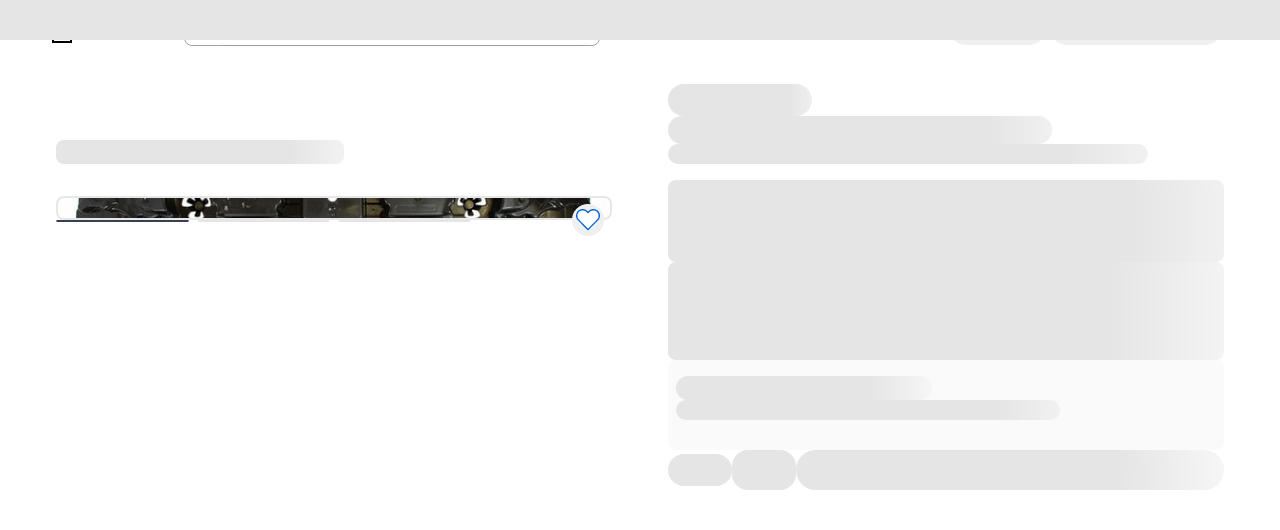

--- FILE ---
content_type: text/plain
request_url: https://fordtccchatprodsa.blob.core.windows.net/chatwidget/AgentAvailability.txt
body_size: 781
content:
Chat CA EN Lincoln,Chat US Lincoln Concierge Build and Price,SMS US Dealer,Chat US Dealer FCSD,Chat US Ford Retail Parts,Chat US Dealer VOPC,Chat US Dealer Marketing Communications,SMS US Recall Concierge,SMS US Lincoln CRC,SMS US YFA,Chat CA EN Ford,Chat CA FR Ford, Chat US Ford Protect,Chat US Lincoln App,Chat CA FR Lincoln,Chat US Lincoln Retail Parts,SMS US Executive Liaison,New Vehicle Support Team Queue,SMS US Customer,Chat US Dealer TRAC,Chat US Ford Performance Parts,NA Owner Vehicle Sync Chat Queue,Chat US Lincoln SYNC,NA Ford Build and Price US Queue,Chat US Dealer WAT,SMS US Supervisor,SMS US Executive Liaison Supervisor ,SMS US YFA Platinum Plus,SMS US YFA EV Support,NA Ford Vehicle Sync Chat Queue,Chat US Ford Performance Parts Mustang,SMS US YFA Supervisor,

--- FILE ---
content_type: application/javascript; charset=UTF-8
request_url: https://www.ford.com/pdp/_next/static/chunks/2566-0935871d058cf844.js
body_size: 35216
content:
(self.webpackChunk_N_E=self.webpackChunk_N_E||[]).push([[2566],{2487:(e,t,r)=>{"use strict";function n(e){var t;return"undefined"!=typeof window&&null!=window.navigator&&((null==(t=window.navigator.userAgentData)?void 0:t.brands.some(t=>e.test(t.brand)))||e.test(window.navigator.userAgent))}function o(e){var t;return"undefined"!=typeof window&&null!=window.navigator&&e.test((null==(t=window.navigator.userAgentData)?void 0:t.platform)||window.navigator.platform)}function i(e){let t=null;return()=>(null==t&&(t=e()),t)}r.d(t,{H8:()=>p,Tc:()=>d,bh:()=>s,cX:()=>l,gm:()=>m,lg:()=>u,m0:()=>f,un:()=>c});let l=i(function(){return o(/^Mac/i)}),a=i(function(){return o(/^iPhone/i)}),s=i(function(){return o(/^iPad/i)||l()&&navigator.maxTouchPoints>1}),c=i(function(){return a()||s()}),u=i(function(){return l()||c()}),d=i(function(){return n(/AppleWebKit/i)&&!p()}),p=i(function(){return n(/Chrome/i)}),f=i(function(){return n(/Android/i)}),m=i(function(){return n(/Firefox/i)})},3215:(e,t)=>{var r;!function(){"use strict";var n={}.hasOwnProperty;function o(){for(var e="",t=0;t<arguments.length;t++){var r=arguments[t];r&&(e=i(e,function(e){if("string"==typeof e||"number"==typeof e)return e;if("object"!=typeof e)return"";if(Array.isArray(e))return o.apply(null,e);if(e.toString!==Object.prototype.toString&&!e.toString.toString().includes("[native code]"))return e.toString();var t="";for(var r in e)n.call(e,r)&&e[r]&&(t=i(t,r));return t}(r)))}return e}function i(e,t){return t?e?e+" "+t:e+t:e}e.exports?(o.default=o,e.exports=o):void 0===(r=(function(){return o}).apply(t,[]))||(e.exports=r)}()},3615:(e,t,r)=>{"use strict";r.d(t,{A:()=>er});let{entries:n,setPrototypeOf:o,isFrozen:i,getPrototypeOf:l,getOwnPropertyDescriptor:a}=Object,{freeze:s,seal:c,create:u}=Object,{apply:d,construct:p}="undefined"!=typeof Reflect&&Reflect;s||(s=function(e){return e}),c||(c=function(e){return e}),d||(d=function(e,t,r){return e.apply(t,r)}),p||(p=function(e,t){return new e(...t)});let f=C(Array.prototype.forEach),m=C(Array.prototype.lastIndexOf),g=C(Array.prototype.pop),b=C(Array.prototype.push),v=C(Array.prototype.splice),h=C(String.prototype.toLowerCase),y=C(String.prototype.toString),w=C(String.prototype.match),E=C(String.prototype.replace),x=C(String.prototype.indexOf),T=C(String.prototype.trim),k=C(Object.prototype.hasOwnProperty),S=C(RegExp.prototype.test),P=(J=TypeError,function(){for(var e=arguments.length,t=Array(e),r=0;r<e;r++)t[r]=arguments[r];return p(J,t)});function C(e){return function(t){t instanceof RegExp&&(t.lastIndex=0);for(var r=arguments.length,n=Array(r>1?r-1:0),o=1;o<r;o++)n[o-1]=arguments[o];return d(e,t,n)}}function A(e,t){let r=arguments.length>2&&void 0!==arguments[2]?arguments[2]:h;o&&o(e,null);let n=t.length;for(;n--;){let o=t[n];if("string"==typeof o){let e=r(o);e!==o&&(i(t)||(t[n]=e),o=e)}e[o]=!0}return e}function L(e){let t=u(null);for(let[r,o]of n(e))k(e,r)&&(Array.isArray(o)?t[r]=function(e){for(let t=0;t<e.length;t++)k(e,t)||(e[t]=null);return e}(o):o&&"object"==typeof o&&o.constructor===Object?t[r]=L(o):t[r]=o);return t}function N(e,t){for(;null!==e;){let r=a(e,t);if(r){if(r.get)return C(r.get);if("function"==typeof r.value)return C(r.value)}e=l(e)}return function(){return null}}let _=s(["a","abbr","acronym","address","area","article","aside","audio","b","bdi","bdo","big","blink","blockquote","body","br","button","canvas","caption","center","cite","code","col","colgroup","content","data","datalist","dd","decorator","del","details","dfn","dialog","dir","div","dl","dt","element","em","fieldset","figcaption","figure","font","footer","form","h1","h2","h3","h4","h5","h6","head","header","hgroup","hr","html","i","img","input","ins","kbd","label","legend","li","main","map","mark","marquee","menu","menuitem","meter","nav","nobr","ol","optgroup","option","output","p","picture","pre","progress","q","rp","rt","ruby","s","samp","section","select","shadow","small","source","spacer","span","strike","strong","style","sub","summary","sup","table","tbody","td","template","textarea","tfoot","th","thead","time","tr","track","tt","u","ul","var","video","wbr"]),M=s(["svg","a","altglyph","altglyphdef","altglyphitem","animatecolor","animatemotion","animatetransform","circle","clippath","defs","desc","ellipse","filter","font","g","glyph","glyphref","hkern","image","line","lineargradient","marker","mask","metadata","mpath","path","pattern","polygon","polyline","radialgradient","rect","stop","style","switch","symbol","text","textpath","title","tref","tspan","view","vkern"]),O=s(["feBlend","feColorMatrix","feComponentTransfer","feComposite","feConvolveMatrix","feDiffuseLighting","feDisplacementMap","feDistantLight","feDropShadow","feFlood","feFuncA","feFuncB","feFuncG","feFuncR","feGaussianBlur","feImage","feMerge","feMergeNode","feMorphology","feOffset","fePointLight","feSpecularLighting","feSpotLight","feTile","feTurbulence"]),D=s(["animate","color-profile","cursor","discard","font-face","font-face-format","font-face-name","font-face-src","font-face-uri","foreignobject","hatch","hatchpath","mesh","meshgradient","meshpatch","meshrow","missing-glyph","script","set","solidcolor","unknown","use"]),z=s(["math","menclose","merror","mfenced","mfrac","mglyph","mi","mlabeledtr","mmultiscripts","mn","mo","mover","mpadded","mphantom","mroot","mrow","ms","mspace","msqrt","mstyle","msub","msup","msubsup","mtable","mtd","mtext","mtr","munder","munderover","mprescripts"]),R=s(["maction","maligngroup","malignmark","mlongdiv","mscarries","mscarry","msgroup","mstack","msline","msrow","semantics","annotation","annotation-xml","mprescripts","none"]),I=s(["#text"]),j=s(["accept","action","align","alt","autocapitalize","autocomplete","autopictureinpicture","autoplay","background","bgcolor","border","capture","cellpadding","cellspacing","checked","cite","class","clear","color","cols","colspan","controls","controlslist","coords","crossorigin","datetime","decoding","default","dir","disabled","disablepictureinpicture","disableremoteplayback","download","draggable","enctype","enterkeyhint","face","for","headers","height","hidden","high","href","hreflang","id","inputmode","integrity","ismap","kind","label","lang","list","loading","loop","low","max","maxlength","media","method","min","minlength","multiple","muted","name","nonce","noshade","novalidate","nowrap","open","optimum","pattern","placeholder","playsinline","popover","popovertarget","popovertargetaction","poster","preload","pubdate","radiogroup","readonly","rel","required","rev","reversed","role","rows","rowspan","spellcheck","scope","selected","shape","size","sizes","span","srclang","start","src","srcset","step","style","summary","tabindex","title","translate","type","usemap","valign","value","width","wrap","xmlns","slot"]),F=s(["accent-height","accumulate","additive","alignment-baseline","amplitude","ascent","attributename","attributetype","azimuth","basefrequency","baseline-shift","begin","bias","by","class","clip","clippathunits","clip-path","clip-rule","color","color-interpolation","color-interpolation-filters","color-profile","color-rendering","cx","cy","d","dx","dy","diffuseconstant","direction","display","divisor","dur","edgemode","elevation","end","exponent","fill","fill-opacity","fill-rule","filter","filterunits","flood-color","flood-opacity","font-family","font-size","font-size-adjust","font-stretch","font-style","font-variant","font-weight","fx","fy","g1","g2","glyph-name","glyphref","gradientunits","gradienttransform","height","href","id","image-rendering","in","in2","intercept","k","k1","k2","k3","k4","kerning","keypoints","keysplines","keytimes","lang","lengthadjust","letter-spacing","kernelmatrix","kernelunitlength","lighting-color","local","marker-end","marker-mid","marker-start","markerheight","markerunits","markerwidth","maskcontentunits","maskunits","max","mask","media","method","mode","min","name","numoctaves","offset","operator","opacity","order","orient","orientation","origin","overflow","paint-order","path","pathlength","patterncontentunits","patterntransform","patternunits","points","preservealpha","preserveaspectratio","primitiveunits","r","rx","ry","radius","refx","refy","repeatcount","repeatdur","restart","result","rotate","scale","seed","shape-rendering","slope","specularconstant","specularexponent","spreadmethod","startoffset","stddeviation","stitchtiles","stop-color","stop-opacity","stroke-dasharray","stroke-dashoffset","stroke-linecap","stroke-linejoin","stroke-miterlimit","stroke-opacity","stroke","stroke-width","style","surfacescale","systemlanguage","tabindex","tablevalues","targetx","targety","transform","transform-origin","text-anchor","text-decoration","text-rendering","textlength","type","u1","u2","unicode","values","viewbox","visibility","version","vert-adv-y","vert-origin-x","vert-origin-y","width","word-spacing","wrap","writing-mode","xchannelselector","ychannelselector","x","x1","x2","xmlns","y","y1","y2","z","zoomandpan"]),H=s(["accent","accentunder","align","bevelled","close","columnsalign","columnlines","columnspan","denomalign","depth","dir","display","displaystyle","encoding","fence","frame","height","href","id","largeop","length","linethickness","lspace","lquote","mathbackground","mathcolor","mathsize","mathvariant","maxsize","minsize","movablelimits","notation","numalign","open","rowalign","rowlines","rowspacing","rowspan","rspace","rquote","scriptlevel","scriptminsize","scriptsizemultiplier","selection","separator","separators","stretchy","subscriptshift","supscriptshift","symmetric","voffset","width","xmlns"]),U=s(["xlink:href","xml:id","xlink:title","xml:space","xmlns:xlink"]),K=c(/\{\{[\w\W]*|[\w\W]*\}\}/gm),W=c(/<%[\w\W]*|[\w\W]*%>/gm),G=c(/\$\{[\w\W]*/gm),$=c(/^data-[\-\w.\u00B7-\uFFFF]+$/),B=c(/^aria-[\-\w]+$/),V=c(/^(?:(?:(?:f|ht)tps?|mailto|tel|callto|sms|cid|xmpp):|[^a-z]|[a-z+.\-]+(?:[^a-z+.\-:]|$))/i),Y=c(/^(?:\w+script|data):/i),q=c(/[\u0000-\u0020\u00A0\u1680\u180E\u2000-\u2029\u205F\u3000]/g),X=c(/^html$/i);var J,Z=Object.freeze({__proto__:null,ARIA_ATTR:B,ATTR_WHITESPACE:q,CUSTOM_ELEMENT:c(/^[a-z][.\w]*(-[.\w]+)+$/i),DATA_ATTR:$,DOCTYPE_NAME:X,ERB_EXPR:W,IS_ALLOWED_URI:V,IS_SCRIPT_OR_DATA:Y,MUSTACHE_EXPR:K,TMPLIT_EXPR:G});let Q={element:1,text:3,progressingInstruction:7,comment:8,document:9},ee=function(e,t){if("object"!=typeof e||"function"!=typeof e.createPolicy)return null;let r=null,n="data-tt-policy-suffix";t&&t.hasAttribute(n)&&(r=t.getAttribute(n));let o="dompurify"+(r?"#"+r:"");try{return e.createPolicy(o,{createHTML:e=>e,createScriptURL:e=>e})}catch(e){return console.warn("TrustedTypes policy "+o+" could not be created."),null}},et=function(){return{afterSanitizeAttributes:[],afterSanitizeElements:[],afterSanitizeShadowDOM:[],beforeSanitizeAttributes:[],beforeSanitizeElements:[],beforeSanitizeShadowDOM:[],uponSanitizeAttribute:[],uponSanitizeElement:[],uponSanitizeShadowNode:[]}};var er=function e(){let t,r=arguments.length>0&&void 0!==arguments[0]?arguments[0]:"undefined"==typeof window?null:window,o=t=>e(t);if(o.version="3.2.5",o.removed=[],!r||!r.document||r.document.nodeType!==Q.document||!r.Element)return o.isSupported=!1,o;let{document:i}=r,l=i,a=l.currentScript,{DocumentFragment:c,HTMLTemplateElement:d,Node:p,Element:C,NodeFilter:K,NamedNodeMap:W=r.NamedNodeMap||r.MozNamedAttrMap,HTMLFormElement:G,DOMParser:$,trustedTypes:B}=r,Y=C.prototype,q=N(Y,"cloneNode"),J=N(Y,"remove"),er=N(Y,"nextSibling"),en=N(Y,"childNodes"),eo=N(Y,"parentNode");if("function"==typeof d){let e=i.createElement("template");e.content&&e.content.ownerDocument&&(i=e.content.ownerDocument)}let ei="",{implementation:el,createNodeIterator:ea,createDocumentFragment:es,getElementsByTagName:ec}=i,{importNode:eu}=l,ed=et();o.isSupported="function"==typeof n&&"function"==typeof eo&&el&&void 0!==el.createHTMLDocument;let{MUSTACHE_EXPR:ep,ERB_EXPR:ef,TMPLIT_EXPR:em,DATA_ATTR:eg,ARIA_ATTR:eb,IS_SCRIPT_OR_DATA:ev,ATTR_WHITESPACE:eh,CUSTOM_ELEMENT:ey}=Z,{IS_ALLOWED_URI:ew}=Z,eE=null,ex=A({},[..._,...M,...O,...z,...I]),eT=null,ek=A({},[...j,...F,...H,...U]),eS=Object.seal(u(null,{tagNameCheck:{writable:!0,configurable:!1,enumerable:!0,value:null},attributeNameCheck:{writable:!0,configurable:!1,enumerable:!0,value:null},allowCustomizedBuiltInElements:{writable:!0,configurable:!1,enumerable:!0,value:!1}})),eP=null,eC=null,eA=!0,eL=!0,eN=!1,e_=!0,eM=!1,eO=!0,eD=!1,ez=!1,eR=!1,eI=!1,ej=!1,eF=!1,eH=!0,eU=!1,eK=!0,eW=!1,eG={},e$=null,eB=A({},["annotation-xml","audio","colgroup","desc","foreignobject","head","iframe","math","mi","mn","mo","ms","mtext","noembed","noframes","noscript","plaintext","script","style","svg","template","thead","title","video","xmp"]),eV=null,eY=A({},["audio","video","img","source","image","track"]),eq=null,eX=A({},["alt","class","for","id","label","name","pattern","placeholder","role","summary","title","value","style","xmlns"]),eJ="http://www.w3.org/1998/Math/MathML",eZ="http://www.w3.org/2000/svg",eQ="http://www.w3.org/1999/xhtml",e0=eQ,e1=!1,e3=null,e2=A({},[eJ,eZ,eQ],y),e7=A({},["mi","mo","mn","ms","mtext"]),e6=A({},["annotation-xml"]),e5=A({},["title","style","font","a","script"]),e4=null,e8=["application/xhtml+xml","text/html"],e9=null,te=null,tt=i.createElement("form"),tr=function(e){return e instanceof RegExp||e instanceof Function},tn=function(){let e=arguments.length>0&&void 0!==arguments[0]?arguments[0]:{};if(!te||te!==e){if(e&&"object"==typeof e||(e={}),e=L(e),e9="application/xhtml+xml"===(e4=-1===e8.indexOf(e.PARSER_MEDIA_TYPE)?"text/html":e.PARSER_MEDIA_TYPE)?y:h,eE=k(e,"ALLOWED_TAGS")?A({},e.ALLOWED_TAGS,e9):ex,eT=k(e,"ALLOWED_ATTR")?A({},e.ALLOWED_ATTR,e9):ek,e3=k(e,"ALLOWED_NAMESPACES")?A({},e.ALLOWED_NAMESPACES,y):e2,eq=k(e,"ADD_URI_SAFE_ATTR")?A(L(eX),e.ADD_URI_SAFE_ATTR,e9):eX,eV=k(e,"ADD_DATA_URI_TAGS")?A(L(eY),e.ADD_DATA_URI_TAGS,e9):eY,e$=k(e,"FORBID_CONTENTS")?A({},e.FORBID_CONTENTS,e9):eB,eP=k(e,"FORBID_TAGS")?A({},e.FORBID_TAGS,e9):{},eC=k(e,"FORBID_ATTR")?A({},e.FORBID_ATTR,e9):{},eG=!!k(e,"USE_PROFILES")&&e.USE_PROFILES,eA=!1!==e.ALLOW_ARIA_ATTR,eL=!1!==e.ALLOW_DATA_ATTR,eN=e.ALLOW_UNKNOWN_PROTOCOLS||!1,e_=!1!==e.ALLOW_SELF_CLOSE_IN_ATTR,eM=e.SAFE_FOR_TEMPLATES||!1,eO=!1!==e.SAFE_FOR_XML,eD=e.WHOLE_DOCUMENT||!1,eI=e.RETURN_DOM||!1,ej=e.RETURN_DOM_FRAGMENT||!1,eF=e.RETURN_TRUSTED_TYPE||!1,eR=e.FORCE_BODY||!1,eH=!1!==e.SANITIZE_DOM,eU=e.SANITIZE_NAMED_PROPS||!1,eK=!1!==e.KEEP_CONTENT,eW=e.IN_PLACE||!1,ew=e.ALLOWED_URI_REGEXP||V,e0=e.NAMESPACE||eQ,e7=e.MATHML_TEXT_INTEGRATION_POINTS||e7,e6=e.HTML_INTEGRATION_POINTS||e6,eS=e.CUSTOM_ELEMENT_HANDLING||{},e.CUSTOM_ELEMENT_HANDLING&&tr(e.CUSTOM_ELEMENT_HANDLING.tagNameCheck)&&(eS.tagNameCheck=e.CUSTOM_ELEMENT_HANDLING.tagNameCheck),e.CUSTOM_ELEMENT_HANDLING&&tr(e.CUSTOM_ELEMENT_HANDLING.attributeNameCheck)&&(eS.attributeNameCheck=e.CUSTOM_ELEMENT_HANDLING.attributeNameCheck),e.CUSTOM_ELEMENT_HANDLING&&"boolean"==typeof e.CUSTOM_ELEMENT_HANDLING.allowCustomizedBuiltInElements&&(eS.allowCustomizedBuiltInElements=e.CUSTOM_ELEMENT_HANDLING.allowCustomizedBuiltInElements),eM&&(eL=!1),ej&&(eI=!0),eG&&(eE=A({},I),eT=[],!0===eG.html&&(A(eE,_),A(eT,j)),!0===eG.svg&&(A(eE,M),A(eT,F),A(eT,U)),!0===eG.svgFilters&&(A(eE,O),A(eT,F),A(eT,U)),!0===eG.mathMl&&(A(eE,z),A(eT,H),A(eT,U))),e.ADD_TAGS&&(eE===ex&&(eE=L(eE)),A(eE,e.ADD_TAGS,e9)),e.ADD_ATTR&&(eT===ek&&(eT=L(eT)),A(eT,e.ADD_ATTR,e9)),e.ADD_URI_SAFE_ATTR&&A(eq,e.ADD_URI_SAFE_ATTR,e9),e.FORBID_CONTENTS&&(e$===eB&&(e$=L(e$)),A(e$,e.FORBID_CONTENTS,e9)),eK&&(eE["#text"]=!0),eD&&A(eE,["html","head","body"]),eE.table&&(A(eE,["tbody"]),delete eP.tbody),e.TRUSTED_TYPES_POLICY){if("function"!=typeof e.TRUSTED_TYPES_POLICY.createHTML)throw P('TRUSTED_TYPES_POLICY configuration option must provide a "createHTML" hook.');if("function"!=typeof e.TRUSTED_TYPES_POLICY.createScriptURL)throw P('TRUSTED_TYPES_POLICY configuration option must provide a "createScriptURL" hook.');ei=(t=e.TRUSTED_TYPES_POLICY).createHTML("")}else void 0===t&&(t=ee(B,a)),null!==t&&"string"==typeof ei&&(ei=t.createHTML(""));s&&s(e),te=e}},to=A({},[...M,...O,...D]),ti=A({},[...z,...R]),tl=function(e){let t=eo(e);t&&t.tagName||(t={namespaceURI:e0,tagName:"template"});let r=h(e.tagName),n=h(t.tagName);return!!e3[e.namespaceURI]&&(e.namespaceURI===eZ?t.namespaceURI===eQ?"svg"===r:t.namespaceURI===eJ?"svg"===r&&("annotation-xml"===n||e7[n]):!!to[r]:e.namespaceURI===eJ?t.namespaceURI===eQ?"math"===r:t.namespaceURI===eZ?"math"===r&&e6[n]:!!ti[r]:e.namespaceURI===eQ?(t.namespaceURI!==eZ||!!e6[n])&&(t.namespaceURI!==eJ||!!e7[n])&&!ti[r]&&(e5[r]||!to[r]):"application/xhtml+xml"===e4&&!!e3[e.namespaceURI])},ta=function(e){b(o.removed,{element:e});try{eo(e).removeChild(e)}catch(t){J(e)}},ts=function(e,t){try{b(o.removed,{attribute:t.getAttributeNode(e),from:t})}catch(e){b(o.removed,{attribute:null,from:t})}if(t.removeAttribute(e),"is"===e)if(eI||ej)try{ta(t)}catch(e){}else try{t.setAttribute(e,"")}catch(e){}},tc=function(e){let r=null,n=null;if(eR)e="<remove></remove>"+e;else{let t=w(e,/^[\r\n\t ]+/);n=t&&t[0]}"application/xhtml+xml"===e4&&e0===eQ&&(e='<html xmlns="http://www.w3.org/1999/xhtml"><head></head><body>'+e+"</body></html>");let o=t?t.createHTML(e):e;if(e0===eQ)try{r=new $().parseFromString(o,e4)}catch(e){}if(!r||!r.documentElement){r=el.createDocument(e0,"template",null);try{r.documentElement.innerHTML=e1?ei:o}catch(e){}}let l=r.body||r.documentElement;return(e&&n&&l.insertBefore(i.createTextNode(n),l.childNodes[0]||null),e0===eQ)?ec.call(r,eD?"html":"body")[0]:eD?r.documentElement:l},tu=function(e){return ea.call(e.ownerDocument||e,e,K.SHOW_ELEMENT|K.SHOW_COMMENT|K.SHOW_TEXT|K.SHOW_PROCESSING_INSTRUCTION|K.SHOW_CDATA_SECTION,null)},td=function(e){return e instanceof G&&("string"!=typeof e.nodeName||"string"!=typeof e.textContent||"function"!=typeof e.removeChild||!(e.attributes instanceof W)||"function"!=typeof e.removeAttribute||"function"!=typeof e.setAttribute||"string"!=typeof e.namespaceURI||"function"!=typeof e.insertBefore||"function"!=typeof e.hasChildNodes)},tp=function(e){return"function"==typeof p&&e instanceof p};function tf(e,t,r){f(e,e=>{e.call(o,t,r,te)})}let tm=function(e){let t=null;if(tf(ed.beforeSanitizeElements,e,null),td(e))return ta(e),!0;let r=e9(e.nodeName);if(tf(ed.uponSanitizeElement,e,{tagName:r,allowedTags:eE}),e.hasChildNodes()&&!tp(e.firstElementChild)&&S(/<[/\w!]/g,e.innerHTML)&&S(/<[/\w!]/g,e.textContent)||e.nodeType===Q.progressingInstruction||eO&&e.nodeType===Q.comment&&S(/<[/\w]/g,e.data))return ta(e),!0;if(!eE[r]||eP[r]){if(!eP[r]&&tb(r)&&(eS.tagNameCheck instanceof RegExp&&S(eS.tagNameCheck,r)||eS.tagNameCheck instanceof Function&&eS.tagNameCheck(r)))return!1;if(eK&&!e$[r]){let t=eo(e)||e.parentNode,r=en(e)||e.childNodes;if(r&&t){let n=r.length;for(let o=n-1;o>=0;--o){let n=q(r[o],!0);n.__removalCount=(e.__removalCount||0)+1,t.insertBefore(n,er(e))}}}return ta(e),!0}return e instanceof C&&!tl(e)||("noscript"===r||"noembed"===r||"noframes"===r)&&S(/<\/no(script|embed|frames)/i,e.innerHTML)?(ta(e),!0):(eM&&e.nodeType===Q.text&&(t=e.textContent,f([ep,ef,em],e=>{t=E(t,e," ")}),e.textContent!==t&&(b(o.removed,{element:e.cloneNode()}),e.textContent=t)),tf(ed.afterSanitizeElements,e,null),!1)},tg=function(e,t,r){if(eH&&("id"===t||"name"===t)&&(r in i||r in tt))return!1;if(eL&&!eC[t]&&S(eg,t));else if(eA&&S(eb,t));else if(!eT[t]||eC[t]){if(!(tb(e)&&(eS.tagNameCheck instanceof RegExp&&S(eS.tagNameCheck,e)||eS.tagNameCheck instanceof Function&&eS.tagNameCheck(e))&&(eS.attributeNameCheck instanceof RegExp&&S(eS.attributeNameCheck,t)||eS.attributeNameCheck instanceof Function&&eS.attributeNameCheck(t))||"is"===t&&eS.allowCustomizedBuiltInElements&&(eS.tagNameCheck instanceof RegExp&&S(eS.tagNameCheck,r)||eS.tagNameCheck instanceof Function&&eS.tagNameCheck(r))))return!1}else if(eq[t]);else if(S(ew,E(r,eh,"")));else if(("src"===t||"xlink:href"===t||"href"===t)&&"script"!==e&&0===x(r,"data:")&&eV[e]);else if(eN&&!S(ev,E(r,eh,"")));else if(r)return!1;return!0},tb=function(e){return"annotation-xml"!==e&&w(e,ey)},tv=function(e){tf(ed.beforeSanitizeAttributes,e,null);let{attributes:r}=e;if(!r||td(e))return;let n={attrName:"",attrValue:"",keepAttr:!0,allowedAttributes:eT,forceKeepAttr:void 0},i=r.length;for(;i--;){let{name:l,namespaceURI:a,value:s}=r[i],c=e9(l),u="value"===l?s:T(s);if(n.attrName=c,n.attrValue=u,n.keepAttr=!0,n.forceKeepAttr=void 0,tf(ed.uponSanitizeAttribute,e,n),u=n.attrValue,eU&&("id"===c||"name"===c)&&(ts(l,e),u="user-content-"+u),eO&&S(/((--!?|])>)|<\/(style|title)/i,u)){ts(l,e);continue}if(n.forceKeepAttr||(ts(l,e),!n.keepAttr))continue;if(!e_&&S(/\/>/i,u)){ts(l,e);continue}eM&&f([ep,ef,em],e=>{u=E(u,e," ")});let d=e9(e.nodeName);if(tg(d,c,u)){if(t&&"object"==typeof B&&"function"==typeof B.getAttributeType)if(a);else switch(B.getAttributeType(d,c)){case"TrustedHTML":u=t.createHTML(u);break;case"TrustedScriptURL":u=t.createScriptURL(u)}try{a?e.setAttributeNS(a,l,u):e.setAttribute(l,u),td(e)?ta(e):g(o.removed)}catch(e){}}}tf(ed.afterSanitizeAttributes,e,null)},th=function e(t){let r=null,n=tu(t);for(tf(ed.beforeSanitizeShadowDOM,t,null);r=n.nextNode();)tf(ed.uponSanitizeShadowNode,r,null),tm(r),tv(r),r.content instanceof c&&e(r.content);tf(ed.afterSanitizeShadowDOM,t,null)};return o.sanitize=function(e){let r=arguments.length>1&&void 0!==arguments[1]?arguments[1]:{},n=null,i=null,a=null,s=null;if((e1=!e)&&(e="\x3c!--\x3e"),"string"!=typeof e&&!tp(e))if("function"==typeof e.toString){if("string"!=typeof(e=e.toString()))throw P("dirty is not a string, aborting")}else throw P("toString is not a function");if(!o.isSupported)return e;if(ez||tn(r),o.removed=[],"string"==typeof e&&(eW=!1),eW){if(e.nodeName){let t=e9(e.nodeName);if(!eE[t]||eP[t])throw P("root node is forbidden and cannot be sanitized in-place")}}else if(e instanceof p)(i=(n=tc("\x3c!----\x3e")).ownerDocument.importNode(e,!0)).nodeType===Q.element&&"BODY"===i.nodeName||"HTML"===i.nodeName?n=i:n.appendChild(i);else{if(!eI&&!eM&&!eD&&-1===e.indexOf("<"))return t&&eF?t.createHTML(e):e;if(!(n=tc(e)))return eI?null:eF?ei:""}n&&eR&&ta(n.firstChild);let u=tu(eW?e:n);for(;a=u.nextNode();)tm(a),tv(a),a.content instanceof c&&th(a.content);if(eW)return e;if(eI){if(ej)for(s=es.call(n.ownerDocument);n.firstChild;)s.appendChild(n.firstChild);else s=n;return(eT.shadowroot||eT.shadowrootmode)&&(s=eu.call(l,s,!0)),s}let d=eD?n.outerHTML:n.innerHTML;return eD&&eE["!doctype"]&&n.ownerDocument&&n.ownerDocument.doctype&&n.ownerDocument.doctype.name&&S(X,n.ownerDocument.doctype.name)&&(d="<!DOCTYPE "+n.ownerDocument.doctype.name+">\n"+d),eM&&f([ep,ef,em],e=>{d=E(d,e," ")}),t&&eF?t.createHTML(d):d},o.setConfig=function(){let e=arguments.length>0&&void 0!==arguments[0]?arguments[0]:{};tn(e),ez=!0},o.clearConfig=function(){te=null,ez=!1},o.isValidAttribute=function(e,t,r){return te||tn({}),tg(e9(e),e9(t),r)},o.addHook=function(e,t){"function"==typeof t&&b(ed[e],t)},o.removeHook=function(e,t){if(void 0!==t){let r=m(ed[e],t);return -1===r?void 0:v(ed[e],r,1)[0]}return g(ed[e])},o.removeHooks=function(e){ed[e]=[]},o.removeAllHooks=function(){ed=et()},o}()},3622:(e,t,r)=>{"use strict";r.d(t,{$:()=>a});let n=new Set(["id"]),o=new Set(["aria-label","aria-labelledby","aria-describedby","aria-details"]),i=new Set(["href","hrefLang","target","rel","download","ping","referrerPolicy"]),l=/^(data-.*)$/;function a(e,t={}){let{labelable:r,isLink:s,propNames:c}=t,u={};for(let t in e)Object.prototype.hasOwnProperty.call(e,t)&&(n.has(t)||r&&o.has(t)||s&&i.has(t)||(null==c?void 0:c.has(t))||l.test(t))&&(u[t]=e[t]);return u}},4304:(e,t,r)=>{"use strict";r.d(t,{CC:()=>p,HW:()=>d,JT:()=>f,Kq:()=>c,P_:()=>s,SK:()=>g,Sl:()=>u,_E:()=>m});var n=r(6153),o=r(82382),i=r(25102),l=r(73988),a=r(34023);let s=Symbol("default");function c({values:e,children:t}){for(let[r,n]of e)t=a.createElement(r.Provider,{value:n},t);return t}function u(e){let{className:t,style:r,children:n,defaultClassName:o,defaultChildren:i,defaultStyle:l,values:s}=e;return(0,a.useMemo)(()=>{let e,a,c;return e="function"==typeof t?t({...s,defaultClassName:o}):t,a="function"==typeof r?r({...s,defaultStyle:l||{}}):r,c="function"==typeof n?n({...s,defaultChildren:i}):null==n?i:n,{className:null!=e?e:o,style:a||l?{...l,...a}:void 0,children:null!=c?c:i,"data-rac":""}},[t,r,n,o,i,l,s])}function d(e,t){return r=>t("function"==typeof e?e(r):e,r)}function p(e,t){let r=(0,a.useContext)(e);if(null===t)return null;if(r&&"object"==typeof r&&"slots"in r&&r.slots){let e=t||s;if(!r.slots[e]){let e=new Intl.ListFormat().format(Object.keys(r.slots).map(e=>`"${e}"`)),n=t?`Invalid slot "${t}".`:"A slot prop is required.";throw Error(`${n} Valid slot names are ${e}.`)}return r.slots[e]}return r}function f(e,t,r){let{ref:l,...s}=p(r,e.slot)||{},c=(0,n.U)((0,a.useMemo)(()=>(0,o.P)(t,l),[t,l])),u=(0,i.v)(s,e);return"style"in s&&s.style&&"style"in e&&e.style&&("function"==typeof s.style||"function"==typeof e.style?u.style=t=>{let r="function"==typeof s.style?s.style(t):s.style,n={...t.defaultStyle,...r},o="function"==typeof e.style?e.style({...t,defaultStyle:n}):e.style;return{...n,...o}}:u.style={...s.style,...e.style}),[u,c]}function m(e=!0){let[t,r]=(0,a.useState)(e),n=(0,a.useRef)(!1),o=(0,a.useCallback)(e=>{n.current=!0,r(!!e)},[]);return(0,l.N)(()=>{n.current||r(!1)},[]),[o,t]}function g(e){let t=/^(data-.*)$/,r={};for(let n in e)t.test(n)||(r[n]=e[n]);return r}},6153:(e,t,r)=>{"use strict";r.d(t,{U:()=>o});var n=r(34023);function o(e){let t=(0,n.useRef)(null);return(0,n.useMemo)(()=>({get current(){return t.current},set current(value){t.current=value,"function"==typeof e?e(value):e&&(e.current=value)}}),[e])}},7562:(e,t,r)=>{"use strict";function n(){return!1}r.d(t,{Nf:()=>n})},10319:(e,t,r)=>{"use strict";r.d(t,{Cl:()=>k,K7:()=>P,ME:()=>T,pP:()=>x});var n=r(66547),o=r(2487),i=r(76089),l=r(70601),a=r(34023);let s=null,c=new Set,u=new Map,d=!1,p=!1,f={Tab:!0,Escape:!0};function m(e,t){for(let r of c)r(e,t)}function g(e){d=!0,e.metaKey||!(0,o.cX)()&&e.altKey||e.ctrlKey||"Control"===e.key||"Shift"===e.key||"Meta"===e.key||(s="keyboard",m("keyboard",e))}function b(e){s="pointer",("mousedown"===e.type||"pointerdown"===e.type)&&(d=!0,m("pointer",e))}function v(e){(0,i.Y)(e)&&(d=!0,s="virtual")}function h(e){e.target!==window&&e.target!==document&&!n.lR&&e.isTrusted&&(d||p||(s="virtual",m("virtual",e)),d=!1,p=!1)}function y(){n.lR||(d=!1,p=!0)}function w(e){if("undefined"==typeof window||u.get((0,l.mD)(e)))return;let t=(0,l.mD)(e),r=(0,l.TW)(e),n=t.HTMLElement.prototype.focus;t.HTMLElement.prototype.focus=function(){d=!0,n.apply(this,arguments)},r.addEventListener("keydown",g,!0),r.addEventListener("keyup",g,!0),r.addEventListener("click",v,!0),t.addEventListener("focus",h,!0),t.addEventListener("blur",y,!1),"undefined"!=typeof PointerEvent?(r.addEventListener("pointerdown",b,!0),r.addEventListener("pointermove",b,!0),r.addEventListener("pointerup",b,!0)):(r.addEventListener("mousedown",b,!0),r.addEventListener("mousemove",b,!0),r.addEventListener("mouseup",b,!0)),t.addEventListener("beforeunload",()=>{E(e)},{once:!0}),u.set(t,{focus:n})}let E=(e,t)=>{let r=(0,l.mD)(e),n=(0,l.TW)(e);t&&n.removeEventListener("DOMContentLoaded",t),u.has(r)&&(r.HTMLElement.prototype.focus=u.get(r).focus,n.removeEventListener("keydown",g,!0),n.removeEventListener("keyup",g,!0),n.removeEventListener("click",v,!0),r.removeEventListener("focus",h,!0),r.removeEventListener("blur",y,!1),"undefined"!=typeof PointerEvent?(n.removeEventListener("pointerdown",b,!0),n.removeEventListener("pointermove",b,!0),n.removeEventListener("pointerup",b,!0)):(n.removeEventListener("mousedown",b,!0),n.removeEventListener("mousemove",b,!0),n.removeEventListener("mouseup",b,!0)),u.delete(r))};function x(){return"pointer"!==s}function T(){return s}function k(e){s=e,m(e,null)}"undefined"!=typeof document&&function(e){let t,r=(0,l.TW)(void 0);"loading"!==r.readyState?w(void 0):(t=()=>{w(e)},r.addEventListener("DOMContentLoaded",t)),()=>E(e,t)}();let S=new Set(["checkbox","radio","range","color","file","image","button","submit","reset"]);function P(e,t,r){w(),(0,a.useEffect)(()=>{let t=(t,n)=>{(function(e,t,r){let n=(0,l.TW)(null==r?void 0:r.target),o="undefined"!=typeof window?(0,l.mD)(null==r?void 0:r.target).HTMLInputElement:HTMLInputElement,i="undefined"!=typeof window?(0,l.mD)(null==r?void 0:r.target).HTMLTextAreaElement:HTMLTextAreaElement,a="undefined"!=typeof window?(0,l.mD)(null==r?void 0:r.target).HTMLElement:HTMLElement,s="undefined"!=typeof window?(0,l.mD)(null==r?void 0:r.target).KeyboardEvent:KeyboardEvent;return!((e=e||n.activeElement instanceof o&&!S.has(n.activeElement.type)||n.activeElement instanceof i||n.activeElement instanceof a&&n.activeElement.isContentEditable)&&"keyboard"===t&&r instanceof s&&!f[r.key])})(!!(null==r?void 0:r.isTextInput),t,n)&&e(x())};return c.add(t),()=>{c.delete(t)}},t)}},11153:(e,t,r)=>{"use strict";function n(e){if(function(){if(null==o){o=!1;try{document.createElement("div").focus({get preventScroll(){return o=!0,!0}})}catch{}}return o}())e.focus({preventScroll:!0});else{let t=function(e){let t=e.parentNode,r=[],n=document.scrollingElement||document.documentElement;for(;t instanceof HTMLElement&&t!==n;)(t.offsetHeight<t.scrollHeight||t.offsetWidth<t.scrollWidth)&&r.push({element:t,scrollTop:t.scrollTop,scrollLeft:t.scrollLeft}),t=t.parentNode;return n instanceof HTMLElement&&r.push({element:n,scrollTop:n.scrollTop,scrollLeft:n.scrollLeft}),r}(e);e.focus(),function(e){for(let{element:t,scrollTop:r,scrollLeft:n}of e)t.scrollTop=r,t.scrollLeft=n}(t)}}r.d(t,{e:()=>n});let o=null},17401:(e,t,r)=>{"use strict";r.d(t,{A:()=>o});var n=r(34023);function o(){let e=(0,n.useRef)(new Map),t=(0,n.useCallback)((t,r,n,o)=>{let i=(null==o?void 0:o.once)?(...t)=>{e.current.delete(n),n(...t)}:n;e.current.set(n,{type:r,eventTarget:t,fn:i,options:o}),t.addEventListener(r,i,o)},[]),r=(0,n.useCallback)((t,r,n,o)=>{var i;let l=(null==(i=e.current.get(n))?void 0:i.fn)||n;t.removeEventListener(r,l,o),e.current.delete(n)},[]),o=(0,n.useCallback)(()=>{e.current.forEach((e,t)=>{r(e.eventTarget,e.type,t,e.options)})},[r]);return(0,n.useEffect)(()=>o,[o]),{addGlobalListener:t,removeGlobalListener:r,removeAllGlobalListeners:o}}},23901:(e,t,r)=>{"use strict";r.d(t,{bq:()=>l,sD:()=>i,wt:()=>a});var n=r(70601),o=r(7562);function i(e,t){if(!(0,o.Nf)())return!!t&&!!e&&e.contains(t);if(!e||!t)return!1;let r=t;for(;null!==r;){if(r===e)return!0;r="SLOT"===r.tagName&&r.assignedSlot?r.assignedSlot.parentNode:(0,n.Ng)(r)?r.host:r.parentNode}return!1}let l=(e=document)=>{var t;if(!(0,o.Nf)())return e.activeElement;let r=e.activeElement;for(;r&&"shadowRoot"in r&&(null==(t=r.shadowRoot)?void 0:t.activeElement);)r=r.shadowRoot.activeElement;return r};function a(e){return(0,o.Nf)()&&e.target.shadowRoot&&e.composedPath?e.composedPath()[0]:e.target}},24169:(e,t,r)=>{"use strict";r.d(t,{w:()=>o});var n=r(73988);function o(e,t){(0,n.N)(()=>{if(e&&e.ref&&t)return e.ref.current=t.current,()=>{e.ref&&(e.ref.current=null)}})}},25102:(e,t,r)=>{"use strict";r.d(t,{v:()=>l});var n=r(39691),o=r(71524);let i=function(){for(var e,t,r=0,n="",o=arguments.length;r<o;r++)(e=arguments[r])&&(t=function e(t){var r,n,o="";if("string"==typeof t||"number"==typeof t)o+=t;else if("object"==typeof t)if(Array.isArray(t)){var i=t.length;for(r=0;r<i;r++)t[r]&&(n=e(t[r]))&&(o&&(o+=" "),o+=n)}else for(n in t)t[n]&&(o&&(o+=" "),o+=n);return o}(e))&&(n&&(n+=" "),n+=t);return n};function l(...e){let t={...e[0]};for(let r=1;r<e.length;r++){let l=e[r];for(let e in l){let r=t[e],a=l[e];"function"==typeof r&&"function"==typeof a&&"o"===e[0]&&"n"===e[1]&&e.charCodeAt(2)>=65&&90>=e.charCodeAt(2)?t[e]=(0,n.c)(r,a):("className"===e||"UNSAFE_className"===e)&&"string"==typeof r&&"string"==typeof a?t[e]=i(r,a):"id"===e&&r&&a?t.id=(0,o.Tw)(r,a):t[e]=void 0!==a?a:r}}return t}},29656:(e,t,r)=>{"use strict";r.d(t,{N:()=>f,s:()=>p});var n=r(4304),o=r(3622),i=r(25102),l=r(62538),a=r(70116),s=r(34801),c=r(65603),u=r(97352),d=r(34023);let p=(0,d.createContext)(null),f=(0,d.forwardRef)(function(e,t){[e,t]=(0,n.JT)(e,t,p);let r=e.href&&!e.isDisabled?"a":"span",{linkProps:f,isPressed:m}=function(e,t){let{elementType:r="a",onPress:n,onPressStart:c,onPressEnd:u,onClick:d,isDisabled:p,...f}=e,m={};"a"!==r&&(m={role:"link",tabIndex:p?void 0:0});let{focusableProps:g}=(0,a.Wc)(e,t),{pressProps:b,isPressed:v}=(0,s.d)({onPress:n,onPressStart:c,onPressEnd:u,isDisabled:p,ref:t}),h=(0,o.$)(f,{labelable:!0}),y=(0,i.v)(g,b),w=(0,l.rd)(),E=(0,l._h)(e);return{isPressed:v,linkProps:(0,i.v)(h,E,{...y,...m,"aria-disabled":p||void 0,"aria-current":e["aria-current"],onClick:t=>{var r;null==(r=b.onClick)||r.call(b,t),d&&(d(t),console.warn("onClick is deprecated, please use onPress")),!w.isNative&&t.currentTarget instanceof HTMLAnchorElement&&t.currentTarget.href&&!t.isDefaultPrevented()&&(0,l.sU)(t.currentTarget,t)&&e.href&&(t.preventDefault(),w.open(t.currentTarget,t,e.href,e.routerOptions))}})}}({...e,elementType:r},t),{hoverProps:g,isHovered:b}=(0,c.M)(e),{focusProps:v,isFocused:h,isFocusVisible:y}=(0,u.o)(),w=(0,n.Sl)({...e,defaultClassName:"react-aria-Link",values:{isCurrent:!!e["aria-current"],isDisabled:e.isDisabled||!1,isPressed:m,isHovered:b,isFocused:h,isFocusVisible:y}});return d.createElement(r,{ref:t,slot:e.slot||void 0,...(0,i.v)(w,f,g,v),"data-focused":h||void 0,"data-hovered":b||void 0,"data-pressed":m||void 0,"data-focus-visible":y||void 0,"data-current":!!e["aria-current"]||void 0,"data-disabled":e.isDisabled||void 0},w.children)})},34267:(e,t,r)=>{"use strict";let n=r(38371);e.exports=u;let o=function(){function e(e){return void 0!==e&&e}try{if("undefined"!=typeof globalThis)return globalThis;return Object.defineProperty(Object.prototype,"globalThis",{get:function(){return delete Object.prototype.globalThis,this.globalThis=this},configurable:!0}),globalThis}catch(t){return e(self)||e(window)||e(this)||{}}}().console||{};function i(e,t){return"silent"===e?1/0:t.levels.values[e]}let l=Symbol("pino.logFuncs"),a=Symbol("pino.hierarchy"),s={error:"log",fatal:"error",warn:"error",info:"log",debug:"log",trace:"log"};function c(e,t){let r={logger:t,parent:e[a]};t[a]=r}function u(e){var t,r;(e=e||{}).browser=e.browser||{};let n=e.browser.transmit;if(n&&"function"!=typeof n.send)throw Error("pino: transmit option must have a send function");let a=e.browser.write||o;e.browser.write&&(e.browser.asObject=!0);let m=e.serializers||{},g=(t=e.browser.serialize,Array.isArray(t)?t.filter(function(e){return"!stdSerializers.err"!==e}):!0===t&&Object.keys(m)),b=e.browser.serialize;Array.isArray(e.browser.serialize)&&e.browser.serialize.indexOf("!stdSerializers.err")>-1&&(b=!1);let w=Object.keys(e.customLevels||{}),E=["error","fatal","warn","info","debug","trace"].concat(w);"function"==typeof a&&E.forEach(function(e){a[e]=a}),(!1===e.enabled||e.browser.disabled)&&(e.level="silent");let x=e.level||"info",T=Object.create(a);T.log||(T.log=v);let k={};E.forEach(e=>{k[e]=a[e]?a[e]:o[e]||o[s[e]||"log"]||v}),T[l]=k,c({},T),Object.defineProperty(T,"levelVal",{get:function(){return i(this.level,this)}}),Object.defineProperty(T,"level",{get:function(){return this._level},set:function(e){if("silent"!==e&&!this.levels.values[e])throw Error("unknown level "+e);this._level=e,d(this,S,T,"error"),d(this,S,T,"fatal"),d(this,S,T,"warn"),d(this,S,T,"info"),d(this,S,T,"debug"),d(this,S,T,"trace"),w.forEach(e=>{d(this,S,T,e)})}});let S={transmit:n,serialize:g,asObject:e.browser.asObject,formatters:e.browser.formatters,levels:E,timestamp:"function"==typeof(r=e).timestamp?r.timestamp:!1===r.timestamp?h:y,messageKey:e.messageKey||"msg"};return T.levels=function(e){let t=e.customLevels||{};return{values:Object.assign({},u.levels.values,t),labels:Object.assign({},u.levels.labels,function(e){let t={};return Object.keys(e).forEach(function(r){t[e[r]]=r}),t}(t))}}(e),T.level=x,T.setMaxListeners=T.getMaxListeners=T.emit=T.addListener=T.on=T.prependListener=T.once=T.prependOnceListener=T.removeListener=T.removeAllListeners=T.listeners=T.listenerCount=T.eventNames=T.write=T.flush=v,T.serializers=m,T._serialize=g,T._stdErrSerialize=b,T.child=function(t,r){if(!t)throw Error("missing bindings for child Pino");r=r||{},g&&t.serializers&&(r.serializers=t.serializers);let o=r.serializers;if(g&&o){var i=Object.assign({},m,o),l=!0===e.browser.serialize?Object.keys(i):g;delete t.serializers,p([t],l,i,this._stdErrSerialize)}function a(e){this._childLevel=(0|e._childLevel)+1,this.bindings=t,i&&(this.serializers=i,this._serialize=l),n&&(this._logEvent=f([].concat(e._logEvent.bindings,t)))}a.prototype=this;let s=new a(this);return c(this,s),s.level=r.level||this.level,s},n&&(T._logEvent=f()),T}function d(e,t,r,s){var c,u,d,m,g,b,h;if(Object.defineProperty(e,s,{value:i(e.level,r)>i(s,r)?v:r[l][s],writable:!0,enumerable:!0,configurable:!0}),!t.transmit&&e[s]===v)return;e[s]=(c=e,u=t,d=r,m=s,g=c[l][m],function(){let e=u.timestamp(),t=Array(arguments.length),r=Object.getPrototypeOf&&Object.getPrototypeOf(this)===o?o:this;for(var l=0;l<t.length;l++)t[l]=arguments[l];var a=!1;if(u.serialize&&(p(t,this._serialize,this.serializers,this._stdErrSerialize),a=!0),u.asObject||u.formatters?g.call(r,function(e,t,r,o,i){let{level:l,log:a=e=>e}=i.formatters||{},s=r.slice(),c=s[0],u={};o&&(u.time=o),l?Object.assign(u,l(t,e.levels.values[t])):u.level=e.levels.values[t];let d=(0|e._childLevel)+1;if(d<1&&(d=1),null!==c&&"object"==typeof c){for(;d--&&"object"==typeof s[0];)Object.assign(u,s.shift());c=s.length?n(s.shift(),s):void 0}else"string"==typeof c&&(c=n(s.shift(),s));return void 0!==c&&(u[i.messageKey]=c),a(u)}(this,m,t,e,u)):g.apply(r,t),u.transmit){let r=u.transmit.level||c._level,n=d.levels.values[r],o=d.levels.values[m];if(o<n)return;!function(e,t,r,n=!1){let o=t.send,i=t.ts,l=t.methodLevel,a=t.methodValue,s=t.val,c=e._logEvent.bindings;n||p(r,e._serialize||Object.keys(e.serializers),e.serializers,void 0===e._stdErrSerialize||e._stdErrSerialize),e._logEvent.ts=i,e._logEvent.messages=r.filter(function(e){return -1===c.indexOf(e)}),e._logEvent.level.label=l,e._logEvent.level.value=a,o(l,e._logEvent,s),e._logEvent=f(c)}(this,{ts:e,methodLevel:m,methodValue:o,transmitLevel:r,transmitValue:d.levels.values[u.transmit.level||c._level],send:u.transmit.send,val:i(c._level,d)},t,a)}});let y=function(e){let t=[];e.bindings&&t.push(e.bindings);let r=e[a];for(;r.parent;)(r=r.parent).logger.bindings&&t.push(r.logger.bindings);return t.reverse()}(e);0!==y.length&&(e[s]=(b=y,h=e[s],function(){return h.apply(this,[...b,...arguments])}))}function p(e,t,r,n){for(let o in e)if(n&&e[o]instanceof Error)e[o]=u.stdSerializers.err(e[o]);else if("object"==typeof e[o]&&!Array.isArray(e[o])&&t)for(let n in e[o])t.indexOf(n)>-1&&n in r&&(e[o][n]=r[n](e[o][n]))}function f(e){return{ts:0,messages:[],bindings:e||[],level:{label:"",value:0}}}function m(e){let t={type:e.constructor.name,msg:e.message,stack:e.stack};for(let r in e)void 0===t[r]&&(t[r]=e[r]);return t}function g(){return{}}function b(e){return e}function v(){}function h(){return!1}function y(){return Date.now()}u.levels={values:{fatal:60,error:50,warn:40,info:30,debug:20,trace:10},labels:{10:"trace",20:"debug",30:"info",40:"warn",50:"error",60:"fatal"}},u.stdSerializers={mapHttpRequest:g,mapHttpResponse:g,wrapRequestSerializer:b,wrapResponseSerializer:b,wrapErrorSerializer:b,req:g,res:g,err:m,errWithCause:m},u.stdTimeFunctions=Object.assign({},{nullTime:h,epochTime:y,unixTime:function(){return Math.round(Date.now()/1e3)},isoTime:function(){return new Date(Date.now()).toISOString()}}),e.exports.default=u,e.exports.pino=u},34801:(e,t,r)=>{"use strict";r.d(t,{d:()=>L});var n=r(2487),o=r(70601),i=r(57508);let l="default",a="",s=new WeakMap;function c(e){if((0,n.un)()){if("default"===l){let t=(0,o.TW)(e);a=t.documentElement.style.webkitUserSelect,t.documentElement.style.webkitUserSelect="none"}l="disabled"}else if(e instanceof HTMLElement||e instanceof SVGElement){let t="userSelect"in e.style?"userSelect":"webkitUserSelect";s.set(e,e.style[t]),e.style[t]="none"}}function u(e){if((0,n.un)())"disabled"===l&&(l="restoring",setTimeout(()=>{(0,i.v)(()=>{if("restoring"===l){let t=(0,o.TW)(e);"none"===t.documentElement.style.webkitUserSelect&&(t.documentElement.style.webkitUserSelect=a||""),a="",l="default"}})},300));else if((e instanceof HTMLElement||e instanceof SVGElement)&&e&&s.has(e)){let t=s.get(e),r="userSelect"in e.style?"userSelect":"webkitUserSelect";"none"===e.style[r]&&(e.style[r]=t),""===e.getAttribute("style")&&e.removeAttribute("style"),s.delete(e)}}var d=r(37177),p=r(66547);function f(e,t,r){if(!t.has(e))throw TypeError("attempted to "+r+" private field on non-instance");return t.get(e)}function m(e,t,r){var n=f(e,t,"set");if(n.set)n.set.call(e,r);else{if(!n.writable)throw TypeError("attempted to set read only private field");n.value=r}return r}var g=r(25102),b=r(24169),v=r(17401),h=r(78348),y=r(23901),w=r(39691),E=r(62538),x=r(76089),T=r(11153),k=r(56742),S=r(34023),P=new WeakMap;class C{continuePropagation(){m(this,P,!1)}get shouldStopPropagation(){var e;return e=f(this,P,"get"),e.get?e.get.call(this):e.value}constructor(e,t,r,n){var o;!function(e,t,r){if(t.has(e))throw TypeError("Cannot initialize the same private elements twice on an object");t.set(e,r)}(this,P,{writable:!0,value:void 0}),m(this,P,!0);let i=null!=(o=null==n?void 0:n.target)?o:r.currentTarget,l=null==i?void 0:i.getBoundingClientRect(),a,s=0,c,u=null;null!=r.clientX&&null!=r.clientY&&(c=r.clientX,u=r.clientY),l&&(null!=c&&null!=u?(a=c-l.left,s=u-l.top):(a=l.width/2,s=l.height/2)),this.type=e,this.pointerType=t,this.target=r.currentTarget,this.shiftKey=r.shiftKey,this.metaKey=r.metaKey,this.ctrlKey=r.ctrlKey,this.altKey=r.altKey,this.x=a,this.y=s}}let A=Symbol("linkClicked");function L(e){let{onPress:t,onPressChange:r,onPressStart:i,onPressEnd:l,onPressUp:a,isDisabled:s,isPressed:f,preventFocusOnPress:m,shouldCancelOnPointerExit:P,allowTextSelectionOnPress:L,ref:I,...j}=function(e){let t=(0,S.useContext)(d.F);if(t){let{register:r,...n}=t;e=(0,g.v)(n,e),r()}return(0,b.w)(t,e.ref),e}(e),[F,H]=(0,S.useState)(!1),U=(0,S.useRef)({isPressed:!1,ignoreEmulatedMouseEvents:!1,didFirePressStart:!1,isTriggeringEvent:!1,activePointerId:null,target:null,isOverTarget:!1,pointerType:null,disposables:[]}),{addGlobalListener:K,removeAllGlobalListeners:W}=(0,v.A)(),G=(0,h.J)((e,t)=>{let n=U.current;if(s||n.didFirePressStart)return!1;let o=!0;if(n.isTriggeringEvent=!0,i){let r=new C("pressstart",t,e);i(r),o=r.shouldStopPropagation}return r&&r(!0),n.isTriggeringEvent=!1,n.didFirePressStart=!0,H(!0),o}),$=(0,h.J)((e,n,o=!0)=>{let i=U.current;if(!i.didFirePressStart)return!1;i.didFirePressStart=!1,i.isTriggeringEvent=!0;let a=!0;if(l){let t=new C("pressend",n,e);l(t),a=t.shouldStopPropagation}if(r&&r(!1),H(!1),t&&o&&!s){let r=new C("press",n,e);t(r),a&&(a=r.shouldStopPropagation)}return i.isTriggeringEvent=!1,a}),B=(0,h.J)((e,t)=>{let r=U.current;if(s)return!1;if(a){r.isTriggeringEvent=!0;let n=new C("pressup",t,e);return a(n),r.isTriggeringEvent=!1,n.shouldStopPropagation}return!0}),V=(0,h.J)(e=>{let t=U.current;if(t.isPressed&&t.target){for(let r of(t.didFirePressStart&&null!=t.pointerType&&$(D(t.target,e),t.pointerType,!1),t.isPressed=!1,t.isOverTarget=!1,t.activePointerId=null,t.pointerType=null,W(),L||u(t.target),t.disposables))r();t.disposables=[]}}),Y=(0,h.J)(e=>{P&&V(e)}),q=(0,S.useMemo)(()=>{let e=U.current,t={onKeyDown(t){if(_(t.nativeEvent,t.currentTarget)&&(0,y.sD)(t.currentTarget,(0,y.wt)(t.nativeEvent))){var i;R((0,y.wt)(t.nativeEvent),t.key)&&t.preventDefault();let l=!0;if(!e.isPressed&&!t.repeat){e.target=t.currentTarget,e.isPressed=!0,e.pointerType="keyboard",l=G(t,"keyboard");let n=t.currentTarget;K((0,o.TW)(t.currentTarget),"keyup",(0,w.c)(t=>{_(t,n)&&!t.repeat&&(0,y.sD)(n,(0,y.wt)(t))&&e.target&&B(D(e.target,t),"keyboard")},r),!0)}l&&t.stopPropagation(),t.metaKey&&(0,n.cX)()&&(null==(i=e.metaKeyEvents)||i.set(t.key,t.nativeEvent))}else"Meta"===t.key&&(e.metaKeyEvents=new Map)},onClick(t){if((!t||(0,y.sD)(t.currentTarget,(0,y.wt)(t.nativeEvent)))&&t&&0===t.button&&!e.isTriggeringEvent&&!E.Fe.isOpening){let r=!0;if(s&&t.preventDefault(),!e.ignoreEmulatedMouseEvents&&!e.isPressed&&("virtual"===e.pointerType||(0,x.Y)(t.nativeEvent))){let e=G(t,"virtual"),n=B(t,"virtual"),o=$(t,"virtual");r=e&&n&&o}else if(e.isPressed&&"keyboard"!==e.pointerType){let n=e.pointerType||t.nativeEvent.pointerType||"virtual";r=$(D(t.currentTarget,t),n,!0),e.isOverTarget=!1,V(t)}e.ignoreEmulatedMouseEvents=!1,r&&t.stopPropagation()}}},r=t=>{var r,n,o;if(e.isPressed&&e.target&&_(t,e.target)){R((0,y.wt)(t),t.key)&&t.preventDefault();let r=(0,y.wt)(t);$(D(e.target,t),"keyboard",(0,y.sD)(e.target,(0,y.wt)(t))),W(),"Enter"!==t.key&&N(e.target)&&(0,y.sD)(e.target,r)&&!t[A]&&(t[A]=!0,(0,E.Fe)(e.target,t,!1)),e.isPressed=!1,null==(n=e.metaKeyEvents)||n.delete(t.key)}else if("Meta"===t.key&&(null==(r=e.metaKeyEvents)?void 0:r.size)){let t=e.metaKeyEvents;for(let r of(e.metaKeyEvents=void 0,t.values()))null==(o=e.target)||o.dispatchEvent(new KeyboardEvent("keyup",r))}};if("undefined"!=typeof PointerEvent){t.onPointerDown=t=>{if(0!==t.button||!(0,y.sD)(t.currentTarget,(0,y.wt)(t.nativeEvent)))return;if((0,x.P)(t.nativeEvent)){e.pointerType="virtual";return}e.pointerType=t.pointerType;let i=!0;if(!e.isPressed){e.isPressed=!0,e.isOverTarget=!0,e.activePointerId=t.pointerId,e.target=t.currentTarget,L||c(e.target),i=G(t,e.pointerType);let l=(0,y.wt)(t.nativeEvent);"releasePointerCapture"in l&&l.releasePointerCapture(t.pointerId),K((0,o.TW)(t.currentTarget),"pointerup",r,!1),K((0,o.TW)(t.currentTarget),"pointercancel",n,!1)}i&&t.stopPropagation()},t.onMouseDown=t=>{if((0,y.sD)(t.currentTarget,(0,y.wt)(t.nativeEvent))&&0===t.button){if(m){let r=(0,p.LE)(t.target);r&&e.disposables.push(r)}t.stopPropagation()}},t.onPointerUp=t=>{(0,y.sD)(t.currentTarget,(0,y.wt)(t.nativeEvent))&&"virtual"!==e.pointerType&&0===t.button&&B(t,e.pointerType||t.pointerType)},t.onPointerEnter=t=>{t.pointerId===e.activePointerId&&e.target&&!e.isOverTarget&&null!=e.pointerType&&(e.isOverTarget=!0,G(D(e.target,t),e.pointerType))},t.onPointerLeave=t=>{t.pointerId===e.activePointerId&&e.target&&e.isOverTarget&&null!=e.pointerType&&(e.isOverTarget=!1,$(D(e.target,t),e.pointerType,!1),Y(t))};let r=t=>{if(t.pointerId===e.activePointerId&&e.isPressed&&0===t.button&&e.target){if((0,y.sD)(e.target,(0,y.wt)(t))&&null!=e.pointerType){let r=!1,n=setTimeout(()=>{e.isPressed&&e.target instanceof HTMLElement&&(r?V(t):((0,T.e)(e.target),e.target.click()))},80);K(t.currentTarget,"click",()=>r=!0,!0),e.disposables.push(()=>clearTimeout(n))}else V(t);e.isOverTarget=!1}},n=e=>{V(e)};t.onDragStart=e=>{(0,y.sD)(e.currentTarget,(0,y.wt)(e.nativeEvent))&&V(e)}}else{t.onMouseDown=t=>{if(0===t.button&&(0,y.sD)(t.currentTarget,(0,y.wt)(t.nativeEvent))){if(e.ignoreEmulatedMouseEvents)return void t.stopPropagation();if(e.isPressed=!0,e.isOverTarget=!0,e.target=t.currentTarget,e.pointerType=(0,x.Y)(t.nativeEvent)?"virtual":"mouse",(0,k.flushSync)(()=>G(t,e.pointerType))&&t.stopPropagation(),m){let r=(0,p.LE)(t.target);r&&e.disposables.push(r)}K((0,o.TW)(t.currentTarget),"mouseup",r,!1)}},t.onMouseEnter=t=>{if(!(0,y.sD)(t.currentTarget,(0,y.wt)(t.nativeEvent)))return;let r=!0;e.isPressed&&!e.ignoreEmulatedMouseEvents&&null!=e.pointerType&&(e.isOverTarget=!0,r=G(t,e.pointerType)),r&&t.stopPropagation()},t.onMouseLeave=t=>{if(!(0,y.sD)(t.currentTarget,(0,y.wt)(t.nativeEvent)))return;let r=!0;e.isPressed&&!e.ignoreEmulatedMouseEvents&&null!=e.pointerType&&(e.isOverTarget=!1,r=$(t,e.pointerType,!1),Y(t)),r&&t.stopPropagation()},t.onMouseUp=t=>{(0,y.sD)(t.currentTarget,(0,y.wt)(t.nativeEvent))&&(e.ignoreEmulatedMouseEvents||0!==t.button||B(t,e.pointerType||"mouse"))};let r=t=>{if(0===t.button){if(e.ignoreEmulatedMouseEvents){e.ignoreEmulatedMouseEvents=!1;return}e.target&&e.target.contains(t.target)&&null!=e.pointerType||V(t),e.isOverTarget=!1}};t.onTouchStart=t=>{if(!(0,y.sD)(t.currentTarget,(0,y.wt)(t.nativeEvent)))return;let r=function(e){let{targetTouches:t}=e;return t.length>0?t[0]:null}(t.nativeEvent);r&&(e.activePointerId=r.identifier,e.ignoreEmulatedMouseEvents=!0,e.isOverTarget=!0,e.isPressed=!0,e.target=t.currentTarget,e.pointerType="touch",L||c(e.target),G(O(e.target,t),e.pointerType)&&t.stopPropagation(),K((0,o.mD)(t.currentTarget),"scroll",n,!0))},t.onTouchMove=t=>{if(!(0,y.sD)(t.currentTarget,(0,y.wt)(t.nativeEvent)))return;if(!e.isPressed)return void t.stopPropagation();let r=M(t.nativeEvent,e.activePointerId),n=!0;r&&z(r,t.currentTarget)?e.isOverTarget||null==e.pointerType||(e.isOverTarget=!0,n=G(O(e.target,t),e.pointerType)):e.isOverTarget&&null!=e.pointerType&&(e.isOverTarget=!1,n=$(O(e.target,t),e.pointerType,!1),Y(O(e.target,t))),n&&t.stopPropagation()},t.onTouchEnd=t=>{if(!(0,y.sD)(t.currentTarget,(0,y.wt)(t.nativeEvent)))return;if(!e.isPressed)return void t.stopPropagation();let r=M(t.nativeEvent,e.activePointerId),n=!0;r&&z(r,t.currentTarget)&&null!=e.pointerType?(B(O(e.target,t),e.pointerType),n=$(O(e.target,t),e.pointerType)):e.isOverTarget&&null!=e.pointerType&&(n=$(O(e.target,t),e.pointerType,!1)),n&&t.stopPropagation(),e.isPressed=!1,e.activePointerId=null,e.isOverTarget=!1,e.ignoreEmulatedMouseEvents=!0,e.target&&!L&&u(e.target),W()},t.onTouchCancel=t=>{(0,y.sD)(t.currentTarget,(0,y.wt)(t.nativeEvent))&&(t.stopPropagation(),e.isPressed&&V(O(e.target,t)))};let n=t=>{e.isPressed&&(0,y.sD)((0,y.wt)(t),e.target)&&V({currentTarget:e.target,shiftKey:!1,ctrlKey:!1,metaKey:!1,altKey:!1})};t.onDragStart=e=>{(0,y.sD)(e.currentTarget,(0,y.wt)(e.nativeEvent))&&V(e)}}return t},[K,s,m,W,L,V,Y,$,G,B]);return(0,S.useEffect)(()=>{let e=U.current;return()=>{var t;for(let r of(L||u(null!=(t=e.target)?t:void 0),e.disposables))r();e.disposables=[]}},[L]),{isPressed:f||F,pressProps:(0,g.v)(j,q)}}function N(e){return"A"===e.tagName&&e.hasAttribute("href")}function _(e,t){let{key:r,code:n}=e,i=t.getAttribute("role");return("Enter"===r||" "===r||"Spacebar"===r||"Space"===n)&&!(t instanceof(0,o.mD)(t).HTMLInputElement&&!j(t,r)||t instanceof(0,o.mD)(t).HTMLTextAreaElement||t.isContentEditable)&&!(("link"===i||!i&&N(t))&&"Enter"!==r)}function M(e,t){let r=e.changedTouches;for(let e=0;e<r.length;e++){let n=r[e];if(n.identifier===t)return n}return null}function O(e,t){let r=0,n=0;return t.targetTouches&&1===t.targetTouches.length&&(r=t.targetTouches[0].clientX,n=t.targetTouches[0].clientY),{currentTarget:e,shiftKey:t.shiftKey,ctrlKey:t.ctrlKey,metaKey:t.metaKey,altKey:t.altKey,clientX:r,clientY:n}}function D(e,t){let r=t.clientX,n=t.clientY;return{currentTarget:e,shiftKey:t.shiftKey,ctrlKey:t.ctrlKey,metaKey:t.metaKey,altKey:t.altKey,clientX:r,clientY:n}}function z(e,t){let r,n,o=t.getBoundingClientRect(),i=(r=0,n=0,void 0!==e.width?r=e.width/2:void 0!==e.radiusX&&(r=e.radiusX),void 0!==e.height?n=e.height/2:void 0!==e.radiusY&&(n=e.radiusY),{top:e.clientY-n,right:e.clientX+r,bottom:e.clientY+n,left:e.clientX-r});return!(o.left>i.right)&&!(i.left>o.right)&&!(o.top>i.bottom)&&!(i.top>o.bottom)}function R(e,t){return e instanceof HTMLInputElement?!j(e,t):!(e instanceof HTMLInputElement)&&(e instanceof HTMLButtonElement?"submit"!==e.type&&"reset"!==e.type:!N(e))}let I=new Set(["checkbox","radio","range","color","file","image","button","submit","reset"]);function j(e,t){return"checkbox"===e.type||"radio"===e.type?" "===t:I.has(e.type)}},37154:(e,t,r)=>{"use strict";r.d(t,{l:()=>s});var n=r(10319),o=r(70601),i=r(23901),l=r(57508),a=r(11153);function s(e){let t=(0,o.TW)(e),r=(0,i.bq)(t);"virtual"===(0,n.ME)()?(0,l.v)(()=>{(0,i.bq)(t)===r&&e.isConnected&&(0,a.e)(e)}):(0,a.e)(e)}},37177:(e,t,r)=>{"use strict";r.d(t,{F:()=>n});let n=r(34023).createContext({register:()=>{}});n.displayName="PressResponderContext"},38371:e=>{"use strict";function t(e){try{return JSON.stringify(e)}catch(e){return'"[Circular]"'}}e.exports=function(e,r,n){var o=n&&n.stringify||t;if("object"==typeof e&&null!==e){var i=r.length+1;if(1===i)return e;var l=Array(i);l[0]=o(e);for(var a=1;a<i;a++)l[a]=o(r[a]);return l.join(" ")}if("string"!=typeof e)return e;var s=r.length;if(0===s)return e;for(var c="",u=0,d=-1,p=e&&e.length||0,f=0;f<p;){if(37===e.charCodeAt(f)&&f+1<p){switch(d=d>-1?d:0,e.charCodeAt(f+1)){case 100:case 102:if(u>=s||null==r[u])break;d<f&&(c+=e.slice(d,f)),c+=Number(r[u]),d=f+2,f++;break;case 105:if(u>=s||null==r[u])break;d<f&&(c+=e.slice(d,f)),c+=Math.floor(Number(r[u])),d=f+2,f++;break;case 79:case 111:case 106:if(u>=s||void 0===r[u])break;d<f&&(c+=e.slice(d,f));var m=typeof r[u];if("string"===m){c+="'"+r[u]+"'",d=f+2,f++;break}if("function"===m){c+=r[u].name||"<anonymous>",d=f+2,f++;break}c+=o(r[u]),d=f+2,f++;break;case 115:if(u>=s)break;d<f&&(c+=e.slice(d,f)),c+=String(r[u]),d=f+2,f++;break;case 37:d<f&&(c+=e.slice(d,f)),c+="%",d=f+2,f++,u--}++u}++f}return -1===d?e:(d<p&&(c+=e.slice(d)),c)}},39691:(e,t,r)=>{"use strict";function n(...e){return(...t)=>{for(let r of e)"function"==typeof r&&r(...t)}}r.d(t,{c:()=>n})},50610:(e,t,r)=>{"use strict";r.d(t,{Cc:()=>c,wR:()=>f});var n=r(34023);let o={prefix:String(Math.round(1e10*Math.random())),current:0},i=n.createContext(o),l=n.createContext(!1),a=!!("undefined"!=typeof window&&window.document&&window.document.createElement),s=new WeakMap,c="function"==typeof n.useId?function(e){let t=n.useId(),[r]=(0,n.useState)(f()),i=r?"react-aria":`react-aria${o.prefix}`;return e||`${i}-${t}`}:function(e){let t=(0,n.useContext)(i);t!==o||a||console.warn("When server rendering, you must wrap your application in an <SSRProvider> to ensure consistent ids are generated between the client and server.");let r=function(e=!1){let t=(0,n.useContext)(i),r=(0,n.useRef)(null);if(null===r.current&&!e){var o,l;let e=null==(l=n.__SECRET_INTERNALS_DO_NOT_USE_OR_YOU_WILL_BE_FIRED)||null==(o=l.ReactCurrentOwner)?void 0:o.current;if(e){let r=s.get(e);null==r?s.set(e,{id:t.current,state:e.memoizedState}):e.memoizedState!==r.state&&(t.current=r.id,s.delete(e))}r.current=++t.current}return r.current}(!!e),l=`react-aria${t.prefix}`;return e||`${l}-${r}`};function u(){return!1}function d(){return!0}function p(e){return()=>{}}function f(){return"function"==typeof n.useSyncExternalStore?n.useSyncExternalStore(p,u,d):(0,n.useContext)(l)}},53642:(e,t,r)=>{"use strict";r.d(t,{U7:()=>l,jZ:()=>i,m_:()=>a});var n=r(34023);if("undefined"!=typeof HTMLTemplateElement){let e=Object.getOwnPropertyDescriptor(Node.prototype,"firstChild").get;Object.defineProperty(HTMLTemplateElement.prototype,"firstChild",{configurable:!0,enumerable:!0,get:function(){return this.dataset.reactAriaHidden?this.content.firstChild:e.call(this)}})}let o=(0,n.createContext)(!1);function i(e){if((0,n.useContext)(o))return n.createElement(n.Fragment,null,e.children);let t=n.createElement(o.Provider,{value:!0},e.children);return n.createElement("template",{"data-react-aria-hidden":!0},t)}function l(e){let t=(t,r)=>(0,n.useContext)(o)?null:e(t,r);return t.displayName=e.displayName||e.name,(0,n.forwardRef)(t)}function a(){return(0,n.useContext)(o)}},55622:(e,t,r)=>{"use strict";r.d(t,{iP:()=>o});let n=null;function o(e,t="assertive",r=7e3){n?n.announce(e,t,r):(n=new i,("boolean"==typeof IS_REACT_ACT_ENVIRONMENT?IS_REACT_ACT_ENVIRONMENT:"undefined"!=typeof jest)?n.announce(e,t,r):setTimeout(()=>{(null==n?void 0:n.isAttached())&&(null==n||n.announce(e,t,r))},100))}class i{isAttached(){var e;return null==(e=this.node)?void 0:e.isConnected}createLog(e){let t=document.createElement("div");return t.setAttribute("role","log"),t.setAttribute("aria-live",e),t.setAttribute("aria-relevant","additions"),t}destroy(){this.node&&(document.body.removeChild(this.node),this.node=null)}announce(e,t="assertive",r=7e3){var n,o;if(!this.node)return;let i=document.createElement("div");"object"==typeof e?(i.setAttribute("role","img"),i.setAttribute("aria-labelledby",e["aria-labelledby"])):i.textContent=e,"assertive"===t?null==(n=this.assertiveLog)||n.appendChild(i):null==(o=this.politeLog)||o.appendChild(i),""!==e&&setTimeout(()=>{i.remove()},r)}clear(e){this.node&&((!e||"assertive"===e)&&this.assertiveLog&&(this.assertiveLog.innerHTML=""),(!e||"polite"===e)&&this.politeLog&&(this.politeLog.innerHTML=""))}constructor(){this.node=null,this.assertiveLog=null,this.politeLog=null,"undefined"!=typeof document&&(this.node=document.createElement("div"),this.node.dataset.liveAnnouncer="true",Object.assign(this.node.style,{border:0,clip:"rect(0 0 0 0)",clipPath:"inset(50%)",height:"1px",margin:"-1px",overflow:"hidden",padding:0,position:"absolute",width:"1px",whiteSpace:"nowrap"}),this.assertiveLog=this.createLog("assertive"),this.node.appendChild(this.assertiveLog),this.politeLog=this.createLog("polite"),this.node.appendChild(this.politeLog),document.body.prepend(this.node))}}},55696:(e,t,r)=>{"use strict";r.d(t,{A:()=>a,t:()=>l});let n=["input:not([disabled]):not([type=hidden])","select:not([disabled])","textarea:not([disabled])","button:not([disabled])","a[href]","area[href]","summary","iframe","object","embed","audio[controls]","video[controls]",'[contenteditable]:not([contenteditable^="false"])'],o=n.join(":not([hidden]),")+",[tabindex]:not([disabled]):not([hidden])";n.push('[tabindex]:not([tabindex="-1"]):not([disabled])');let i=n.join(':not([hidden]):not([tabindex="-1"]),');function l(e){return e.matches(o)}function a(e){return e.matches(i)}},57508:(e,t,r)=>{"use strict";r.d(t,{v:()=>l});let n=new Map,o=new Set;function i(){if("undefined"==typeof window)return;function e(e){return"propertyName"in e}let t=r=>{if(!e(r)||!r.target)return;let i=n.get(r.target);if(i&&(i.delete(r.propertyName),0===i.size&&(r.target.removeEventListener("transitioncancel",t),n.delete(r.target)),0===n.size)){for(let e of o)e();o.clear()}};document.body.addEventListener("transitionrun",r=>{if(!e(r)||!r.target)return;let o=n.get(r.target);o||(o=new Set,n.set(r.target,o),r.target.addEventListener("transitioncancel",t,{once:!0})),o.add(r.propertyName)}),document.body.addEventListener("transitionend",t)}function l(e){requestAnimationFrame(()=>{0===n.size?e():o.add(e)})}"undefined"!=typeof document&&("loading"!==document.readyState?i():document.addEventListener("DOMContentLoaded",i))},62538:(e,t,r)=>{"use strict";r.d(t,{Fe:()=>c,_h:()=>u,rd:()=>a,sU:()=>s});var n=r(11153),o=r(2487),i=r(34023);let l=(0,i.createContext)({isNative:!0,open:function(e,t){var r=e=>c(e,t);if(e instanceof HTMLAnchorElement)r(e);else if(e.hasAttribute("data-href")){let t=document.createElement("a");t.href=e.getAttribute("data-href"),e.hasAttribute("data-target")&&(t.target=e.getAttribute("data-target")),e.hasAttribute("data-rel")&&(t.rel=e.getAttribute("data-rel")),e.hasAttribute("data-download")&&(t.download=e.getAttribute("data-download")),e.hasAttribute("data-ping")&&(t.ping=e.getAttribute("data-ping")),e.hasAttribute("data-referrer-policy")&&(t.referrerPolicy=e.getAttribute("data-referrer-policy")),e.appendChild(t),r(t),e.removeChild(t)}},useHref:e=>e});function a(){return(0,i.useContext)(l)}function s(e,t){let r=e.getAttribute("target");return(!r||"_self"===r)&&e.origin===location.origin&&!e.hasAttribute("download")&&!t.metaKey&&!t.ctrlKey&&!t.altKey&&!t.shiftKey}function c(e,t,r=!0){var i,l;let{metaKey:a,ctrlKey:s,altKey:u,shiftKey:d}=t;(0,o.gm)()&&(null==(l=window.event)||null==(i=l.type)?void 0:i.startsWith("key"))&&"_blank"===e.target&&((0,o.cX)()?a=!0:s=!0);let p=(0,o.Tc)()&&(0,o.cX)()&&!(0,o.bh)()&&1?new KeyboardEvent("keydown",{keyIdentifier:"Enter",metaKey:a,ctrlKey:s,altKey:u,shiftKey:d}):new MouseEvent("click",{metaKey:a,ctrlKey:s,altKey:u,shiftKey:d,bubbles:!0,cancelable:!0});c.isOpening=r,(0,n.e)(e),e.dispatchEvent(p),c.isOpening=!1}function u(e){var t;let r=a().useHref(null!=(t=null==e?void 0:e.href)?t:"");return{href:(null==e?void 0:e.href)?r:void 0,target:null==e?void 0:e.target,rel:null==e?void 0:e.rel,download:null==e?void 0:e.download,ping:null==e?void 0:e.ping,referrerPolicy:null==e?void 0:e.referrerPolicy}}c.isOpening=!1},65603:(e,t,r)=>{"use strict";r.d(t,{M:()=>p});var n=r(17401),o=r(70601),i=r(23901),l=r(34023);let a=!1,s=0;function c(){a=!0,setTimeout(()=>{a=!1},50)}function u(e){"touch"===e.pointerType&&c()}function d(){if("undefined"!=typeof document)return"undefined"!=typeof PointerEvent?document.addEventListener("pointerup",u):document.addEventListener("touchend",c),s++,()=>{--s>0||("undefined"!=typeof PointerEvent?document.removeEventListener("pointerup",u):document.removeEventListener("touchend",c))}}function p(e){let{onHoverStart:t,onHoverChange:r,onHoverEnd:s,isDisabled:c}=e,[u,p]=(0,l.useState)(!1),f=(0,l.useRef)({isHovered:!1,ignoreEmulatedMouseEvents:!1,pointerType:"",target:null}).current;(0,l.useEffect)(d,[]);let{addGlobalListener:m,removeAllGlobalListeners:g}=(0,n.A)(),{hoverProps:b,triggerHoverEnd:v}=(0,l.useMemo)(()=>{let e=(e,l)=>{if(f.pointerType=l,c||"touch"===l||f.isHovered||!e.currentTarget.contains(e.target))return;f.isHovered=!0;let a=e.currentTarget;f.target=a,m((0,o.TW)(e.target),"pointerover",e=>{f.isHovered&&f.target&&!(0,i.sD)(f.target,e.target)&&n(e,e.pointerType)},{capture:!0}),t&&t({type:"hoverstart",target:a,pointerType:l}),r&&r(!0),p(!0)},n=(e,t)=>{let n=f.target;f.pointerType="",f.target=null,"touch"!==t&&f.isHovered&&n&&(f.isHovered=!1,g(),s&&s({type:"hoverend",target:n,pointerType:t}),r&&r(!1),p(!1))},l={};return"undefined"!=typeof PointerEvent?(l.onPointerEnter=t=>{a&&"mouse"===t.pointerType||e(t,t.pointerType)},l.onPointerLeave=e=>{!c&&e.currentTarget.contains(e.target)&&n(e,e.pointerType)}):(l.onTouchStart=()=>{f.ignoreEmulatedMouseEvents=!0},l.onMouseEnter=t=>{f.ignoreEmulatedMouseEvents||a||e(t,"mouse"),f.ignoreEmulatedMouseEvents=!1},l.onMouseLeave=e=>{!c&&e.currentTarget.contains(e.target)&&n(e,"mouse")}),{hoverProps:l,triggerHoverEnd:n}},[t,r,s,c,f,m,g]);return(0,l.useEffect)(()=>{c&&v({currentTarget:f.target},f.pointerType)},[c]),{hoverProps:b,isHovered:u}}},66547:(e,t,r)=>{"use strict";r.d(t,{KU:()=>c,LE:()=>p,lR:()=>d,yB:()=>u});var n=r(73988),o=r(78348),i=r(55696),l=r(70601),a=r(11153),s=r(34023);class c{isDefaultPrevented(){return this.nativeEvent.defaultPrevented}preventDefault(){this.defaultPrevented=!0,this.nativeEvent.preventDefault()}stopPropagation(){this.nativeEvent.stopPropagation(),this.isPropagationStopped=()=>!0}isPropagationStopped(){return!1}persist(){}constructor(e,t){this.nativeEvent=t,this.target=t.target,this.currentTarget=t.currentTarget,this.relatedTarget=t.relatedTarget,this.bubbles=t.bubbles,this.cancelable=t.cancelable,this.defaultPrevented=t.defaultPrevented,this.eventPhase=t.eventPhase,this.isTrusted=t.isTrusted,this.timeStamp=t.timeStamp,this.type=e}}function u(e){let t=(0,s.useRef)({isFocused:!1,observer:null});(0,n.N)(()=>{let e=t.current;return()=>{e.observer&&(e.observer.disconnect(),e.observer=null)}},[]);let r=(0,o.J)(t=>{null==e||e(t)});return(0,s.useCallback)(e=>{if(e.target instanceof HTMLButtonElement||e.target instanceof HTMLInputElement||e.target instanceof HTMLTextAreaElement||e.target instanceof HTMLSelectElement){t.current.isFocused=!0;let n=e.target;n.addEventListener("focusout",e=>{t.current.isFocused=!1,n.disabled&&r(new c("blur",e)),t.current.observer&&(t.current.observer.disconnect(),t.current.observer=null)},{once:!0}),t.current.observer=new MutationObserver(()=>{if(t.current.isFocused&&n.disabled){var e;null==(e=t.current.observer)||e.disconnect();let r=n===document.activeElement?null:document.activeElement;n.dispatchEvent(new FocusEvent("blur",{relatedTarget:r})),n.dispatchEvent(new FocusEvent("focusout",{bubbles:!0,relatedTarget:r}))}}),t.current.observer.observe(n,{attributes:!0,attributeFilter:["disabled"]})}},[r])}let d=!1;function p(e){for(;e&&!(0,i.t)(e);)e=e.parentElement;let t=(0,l.mD)(e),r=t.document.activeElement;if(!r||r===e)return;d=!0;let n=!1,o=e=>{(e.target===r||n)&&e.stopImmediatePropagation()},s=t=>{(t.target===r||n)&&(t.stopImmediatePropagation(),e||n||(n=!0,(0,a.e)(r),p()))},c=t=>{(t.target===e||n)&&t.stopImmediatePropagation()},u=t=>{(t.target===e||n)&&(t.stopImmediatePropagation(),n||(n=!0,(0,a.e)(r),p()))};t.addEventListener("blur",o,!0),t.addEventListener("focusout",s,!0),t.addEventListener("focusin",u,!0),t.addEventListener("focus",c,!0);let p=()=>{cancelAnimationFrame(f),t.removeEventListener("blur",o,!0),t.removeEventListener("focusout",s,!0),t.removeEventListener("focusin",u,!0),t.removeEventListener("focus",c,!0),d=!1,n=!1},f=requestAnimationFrame(p);return p}},70116:(e,t,r)=>{"use strict";r.d(t,{gY:()=>u,M2:()=>d,Wc:()=>p});var n=r(37154),o=r(90837);function i(e){if(!e)return;let t=!0;return r=>{e({...r,preventDefault(){r.preventDefault()},isDefaultPrevented:()=>r.isDefaultPrevented(),stopPropagation(){t?console.error("stopPropagation is now the default behavior for events in React Spectrum. You can use continuePropagation() to revert this behavior."):t=!0},continuePropagation(){t=!1},isPropagationStopped:()=>t}),t&&r.stopPropagation()}}var l=r(24169),a=r(6153),s=r(25102),c=r(34023);let u=c.createContext(null),d=c.forwardRef(function(e,t){let{children:r,...n}=e,o=(0,a.U)(t),i={...n,ref:o};return c.createElement(u.Provider,{value:i},r)});function p(e,t){let{focusProps:r}=(0,o.i)(e),{keyboardProps:a}={keyboardProps:e.isDisabled?{}:{onKeyDown:i(e.onKeyDown),onKeyUp:i(e.onKeyUp)}},d=(0,s.v)(r,a),p=function(e){let t=(0,c.useContext)(u)||{};(0,l.w)(t,e);let{ref:r,...n}=t;return n}(t),f=e.isDisabled?{}:p,m=(0,c.useRef)(e.autoFocus);(0,c.useEffect)(()=>{m.current&&t.current&&(0,n.l)(t.current),m.current=!1},[t]);let g=e.excludeFromTabOrder?-1:0;return e.isDisabled&&(g=void 0),{focusableProps:(0,s.v)({...d,tabIndex:g},f)}}},70601:(e,t,r)=>{"use strict";r.d(t,{Ng:()=>i,TW:()=>n,mD:()=>o});let n=e=>{var t;return null!=(t=null==e?void 0:e.ownerDocument)?t:document},o=e=>e&&"window"in e&&e.window===e?e:n(e).defaultView||window;function i(e){return null!==e&&"object"==typeof e&&"nodeType"in e&&"number"==typeof e.nodeType&&e.nodeType===Node.DOCUMENT_FRAGMENT_NODE&&"host"in e}},71524:(e,t,r)=>{"use strict";let n;r.d(t,{Tw:()=>d,Bi:()=>u,X1:()=>p});var o=r(73988),i=r(78348),l=r(34023),a=r(50610);let s=!!("undefined"!=typeof window&&window.document&&window.document.createElement),c=new Map;function u(e){let[t,r]=(0,l.useState)(e),i=(0,l.useRef)(null),u=(0,a.Cc)(t),d=(0,l.useRef)(null);if(n&&n.register(d,u),s){let e=c.get(u);e&&!e.includes(i)?e.push(i):c.set(u,[i])}return(0,o.N)(()=>()=>{n&&n.unregister(d),c.delete(u)},[u]),(0,l.useEffect)(()=>{let e=i.current;return e&&r(e),()=>{e&&(i.current=null)}}),u}function d(e,t){if(e===t)return e;let r=c.get(e);if(r)return r.forEach(e=>e.current=t),t;let n=c.get(t);return n?(n.forEach(t=>t.current=e),e):t}function p(e=[]){let t=u(),[r,n]=function(e){let[t,r]=(0,l.useState)(e),n=(0,l.useRef)(null),a=(0,i.J)(()=>{if(!n.current)return;let e=n.current.next();if(e.done){n.current=null;return}t===e.value?a():r(e.value)});(0,o.N)(()=>{n.current&&a()});let s=(0,i.J)(e=>{n.current=e(t),a()});return[t,s]}(t),a=(0,l.useCallback)(()=>{n(function*(){yield t,yield document.getElementById(t)?t:void 0})},[t,n]);return(0,o.N)(a,[t,a,...e]),r}"undefined"!=typeof FinalizationRegistry&&(n=new FinalizationRegistry(e=>{c.delete(e)}))},73988:(e,t,r)=>{"use strict";r.d(t,{N:()=>o});var n=r(34023);let o="undefined"!=typeof document?n.useLayoutEffect:()=>{}},76089:(e,t,r)=>{"use strict";r.d(t,{P:()=>i,Y:()=>o});var n=r(2487);function o(e){return 0===e.mozInputSource&&!!e.isTrusted||((0,n.m0)()&&e.pointerType?"click"===e.type&&1===e.buttons:0===e.detail&&!e.pointerType)}function i(e){return!(0,n.m0)()&&0===e.width&&0===e.height||1===e.width&&1===e.height&&0===e.pressure&&0===e.detail&&"mouse"===e.pointerType}},77992:(e,t,r)=>{"use strict";r.d(t,{R:()=>s});var n=r(66547),o=r(34023),i=r(17401),l=r(70601),a=r(23901);function s(e){let{isDisabled:t,onBlurWithin:r,onFocusWithin:s,onFocusWithinChange:c}=e,u=(0,o.useRef)({isFocusWithin:!1}),{addGlobalListener:d,removeAllGlobalListeners:p}=(0,i.A)(),f=(0,o.useCallback)(e=>{e.currentTarget.contains(e.target)&&u.current.isFocusWithin&&!e.currentTarget.contains(e.relatedTarget)&&(u.current.isFocusWithin=!1,p(),r&&r(e),c&&c(!1))},[r,c,u,p]),m=(0,n.yB)(f),g=(0,o.useCallback)(e=>{if(!e.currentTarget.contains(e.target))return;let t=(0,l.TW)(e.target),r=(0,a.bq)(t);if(!u.current.isFocusWithin&&r===(0,a.wt)(e.nativeEvent)){s&&s(e),c&&c(!0),u.current.isFocusWithin=!0,m(e);let r=e.currentTarget;d(t,"focus",e=>{if(u.current.isFocusWithin&&!(0,a.sD)(r,e.target)){let o=new(0,n.KU)("blur",new t.defaultView.FocusEvent("blur",{relatedTarget:e.target}));o.target=r,o.currentTarget=r,f(o)}},{capture:!0})}},[s,c,m,d,f]);return t?{focusWithinProps:{onFocus:void 0,onBlur:void 0}}:{focusWithinProps:{onFocus:g,onBlur:f}}}},78348:(e,t,r)=>{"use strict";r.d(t,{J:()=>i});var n=r(73988),o=r(34023);function i(e){let t=(0,o.useRef)(null);return(0,n.N)(()=>{t.current=e},[e]),(0,o.useCallback)((...e)=>{let r=t.current;return null==r?void 0:r(...e)},[])}},80175:(e,t,r)=>{"use strict";r.d(t,{$:()=>v,k:()=>b});var n=r(4304),o=r(34023);let i=(0,o.createContext)(null);var l=r(55622),a=r(25102),s=r(3622),c=r(34801),u=r(70116),d=r(97352),p=r(65603),f=r(71524),m=r(53642);let g=new Set(["form","formAction","formEncType","formMethod","formNoValidate","formTarget","name","value"]),b=(0,o.createContext)({}),v=(0,m.U7)(function(e,t){var r;[e,t]=(0,n.JT)(e,t,b);let m=((r=e).isPending&&(r.onPress=void 0,r.onPressStart=void 0,r.onPressEnd=void 0,r.onPressChange=void 0,r.onPressUp=void 0,r.onKeyDown=void 0,r.onKeyUp=void 0,r.onClick=void 0,r.href=void 0),e=r),{isPending:v}=m,{buttonProps:h,isPressed:y}=function(e,t){let r,{elementType:n="button",isDisabled:o,onPress:i,onPressStart:l,onPressEnd:d,onPressUp:p,onPressChange:f,preventFocusOnPress:m,allowFocusWhenDisabled:g,onClick:b,href:v,target:h,rel:y,type:w="button"}=e;r="button"===n?{type:w,disabled:o}:{role:"button",href:"a"!==n||o?void 0:v,target:"a"===n?h:void 0,type:"input"===n?w:void 0,disabled:"input"===n?o:void 0,"aria-disabled":o&&"input"!==n?o:void 0,rel:"a"===n?y:void 0};let{pressProps:E,isPressed:x}=(0,c.d)({onPressStart:l,onPressEnd:d,onPressChange:f,onPress:i,onPressUp:p,isDisabled:o,preventFocusOnPress:m,ref:t}),{focusableProps:T}=(0,u.Wc)(e,t);g&&(T.tabIndex=o?-1:T.tabIndex);let k=(0,a.v)(T,E,(0,s.$)(e,{labelable:!0}));return{isPressed:x,buttonProps:(0,a.v)(r,k,{"aria-haspopup":e["aria-haspopup"],"aria-expanded":e["aria-expanded"],"aria-controls":e["aria-controls"],"aria-pressed":e["aria-pressed"],"aria-current":e["aria-current"],onClick:e=>{b&&(b(e),console.warn("onClick is deprecated, please use onPress"))}})}}(e,t),{focusProps:w,isFocused:E,isFocusVisible:x}=(0,d.o)(e),{hoverProps:T,isHovered:k}=(0,p.M)({...e,isDisabled:e.isDisabled||v}),S={isHovered:k,isPressed:(m.isPressed||y)&&!v,isFocused:E,isFocusVisible:x,isDisabled:e.isDisabled||!1,isPending:null!=v&&v},P=(0,n.Sl)({...e,values:S,defaultClassName:"react-aria-Button"}),C=(0,f.Bi)(h.id),A=(0,f.Bi)(),L=h["aria-labelledby"];v&&(L?L=`${L} ${A}`:h["aria-label"]&&(L=`${C} ${A}`));let N=(0,o.useRef)(v);return(0,o.useEffect)(()=>{let e={"aria-labelledby":L||C};!N.current&&E&&v?(0,l.iP)(e,"assertive"):N.current&&E&&!v&&(0,l.iP)(e,"assertive"),N.current=v},[v,E,L,C]),o.createElement("button",{...(0,s.$)(e,{propNames:g}),...(0,a.v)(h,w,T),...P,type:"submit"===h.type&&v?"button":h.type,id:C,ref:t,"aria-labelledby":L,slot:e.slot||void 0,"aria-disabled":v?"true":h["aria-disabled"],"data-disabled":e.isDisabled||void 0,"data-pressed":S.isPressed||void 0,"data-hovered":k||void 0,"data-focused":E||void 0,"data-pending":v||void 0,"data-focus-visible":x||void 0},o.createElement(i.Provider,{value:{id:A}},P.children))})},82382:(e,t,r)=>{"use strict";function n(...e){return 1===e.length&&e[0]?e[0]:t=>{for(let r of e)"function"==typeof r?r(t):null!=r&&(r.current=t)}}r.d(t,{P:()=>n})},84476:(e,t,r)=>{"use strict";r.d(t,{N1:()=>eT,tv:()=>ex});var n=e=>"boolean"==typeof e?`${e}`:0===e?"0":e,o=e=>!e||"object"!=typeof e||0===Object.keys(e).length;function i(e){let t=[];return function e(t,r){t.forEach(function(t){Array.isArray(t)?e(t,r):r.push(t)})}(e,t),t}var l=(...e)=>i(e).filter(Boolean),a=(e,t)=>{let r={},n=Object.keys(e),o=Object.keys(t);for(let i of n)if(o.includes(i)){let n=e[i],o=t[i];Array.isArray(n)||Array.isArray(o)?r[i]=l(o,n):"object"==typeof n&&"object"==typeof o?r[i]=a(n,o):r[i]=o+" "+n}else r[i]=e[i];for(let e of o)n.includes(e)||(r[e]=t[e]);return r},s=e=>e&&"string"==typeof e?e.replace(/\s+/g," ").trim():e;let c=(e,t)=>{if(0===e.length)return t.classGroupId;let r=e[0],n=t.nextPart.get(r),o=n?c(e.slice(1),n):void 0;if(o)return o;if(0===t.validators.length)return;let i=e.join("-");return t.validators.find(({validator:e})=>e(i))?.classGroupId},u=/^\[(.+)\]$/,d=(e,t,r,n)=>{e.forEach(e=>{if("string"==typeof e){(""===e?t:p(t,e)).classGroupId=r;return}if("function"==typeof e)return f(e)?void d(e(n),t,r,n):void t.validators.push({validator:e,classGroupId:r});Object.entries(e).forEach(([e,o])=>{d(o,p(t,e),r,n)})})},p=(e,t)=>{let r=e;return t.split("-").forEach(e=>{r.nextPart.has(e)||r.nextPart.set(e,{nextPart:new Map,validators:[]}),r=r.nextPart.get(e)}),r},f=e=>e.isThemeGetter,m=/\s+/;function g(){let e,t,r=0,n="";for(;r<arguments.length;)(e=arguments[r++])&&(t=b(e))&&(n&&(n+=" "),n+=t);return n}let b=e=>{let t;if("string"==typeof e)return e;let r="";for(let n=0;n<e.length;n++)e[n]&&(t=b(e[n]))&&(r&&(r+=" "),r+=t);return r};function v(e,...t){let r,n,o,i=function(a){let s;return n=(r={cache:(e=>{if(e<1)return{get:()=>void 0,set:()=>{}};let t=0,r=new Map,n=new Map,o=(o,i)=>{r.set(o,i),++t>e&&(t=0,n=r,r=new Map)};return{get(e){let t=r.get(e);return void 0!==t?t:void 0!==(t=n.get(e))?(o(e,t),t):void 0},set(e,t){r.has(e)?r.set(e,t):o(e,t)}}})((s=t.reduce((e,t)=>t(e),e())).cacheSize),parseClassName:(e=>{let{prefix:t,experimentalParseClassName:r}=e,n=e=>{let t,r,n=[],o=0,i=0,l=0;for(let r=0;r<e.length;r++){let a=e[r];if(0===o&&0===i){if(":"===a){n.push(e.slice(l,r)),l=r+1;continue}if("/"===a){t=r;continue}}"["===a?o++:"]"===a?o--:"("===a?i++:")"===a&&i--}let a=0===n.length?e:e.substring(l),s=(r=a).endsWith("!")?r.substring(0,r.length-1):r.startsWith("!")?r.substring(1):r;return{modifiers:n,hasImportantModifier:s!==a,baseClassName:s,maybePostfixModifierPosition:t&&t>l?t-l:void 0}};if(t){let e=t+":",r=n;n=t=>t.startsWith(e)?r(t.substring(e.length)):{isExternal:!0,modifiers:[],hasImportantModifier:!1,baseClassName:t,maybePostfixModifierPosition:void 0}}if(r){let e=n;n=t=>r({className:t,parseClassName:e})}return n})(s),sortModifiers:(e=>{let t=Object.fromEntries(e.orderSensitiveModifiers.map(e=>[e,!0]));return e=>{if(e.length<=1)return e;let r=[],n=[];return e.forEach(e=>{"["===e[0]||t[e]?(r.push(...n.sort(),e),n=[]):n.push(e)}),r.push(...n.sort()),r}})(s),...(e=>{let t=(e=>{let{theme:t,classGroups:r}=e,n={nextPart:new Map,validators:[]};for(let e in r)d(r[e],n,e,t);return n})(e),{conflictingClassGroups:r,conflictingClassGroupModifiers:n}=e;return{getClassGroupId:e=>{let r=e.split("-");return""===r[0]&&1!==r.length&&r.shift(),c(r,t)||(e=>{if(u.test(e)){let t=u.exec(e)[1],r=t?.substring(0,t.indexOf(":"));if(r)return"arbitrary.."+r}})(e)},getConflictingClassGroupIds:(e,t)=>{let o=r[e]||[];return t&&n[e]?[...o,...n[e]]:o}}})(s)}).cache.get,o=r.cache.set,i=l,l(a)};function l(e){let t=n(e);if(t)return t;let i=((e,t)=>{let{parseClassName:r,getClassGroupId:n,getConflictingClassGroupIds:o,sortModifiers:i}=t,l=[],a=e.trim().split(m),s="";for(let e=a.length-1;e>=0;e-=1){let t=a[e],{isExternal:c,modifiers:u,hasImportantModifier:d,baseClassName:p,maybePostfixModifierPosition:f}=r(t);if(c){s=t+(s.length>0?" "+s:s);continue}let m=!!f,g=n(m?p.substring(0,f):p);if(!g){if(!m||!(g=n(p))){s=t+(s.length>0?" "+s:s);continue}m=!1}let b=i(u).join(":"),v=d?b+"!":b,h=v+g;if(l.includes(h))continue;l.push(h);let y=o(g,m);for(let e=0;e<y.length;++e){let t=y[e];l.push(v+t)}s=t+(s.length>0?" "+s:s)}return s})(e,r);return o(e,i),i}return function(){return i(g.apply(null,arguments))}}let h=e=>{let t=t=>t[e]||[];return t.isThemeGetter=!0,t},y=/^\[(?:(\w[\w-]*):)?(.+)\]$/i,w=/^\((?:(\w[\w-]*):)?(.+)\)$/i,E=/^\d+\/\d+$/,x=/^(\d+(\.\d+)?)?(xs|sm|md|lg|xl)$/,T=/\d+(%|px|r?em|[sdl]?v([hwib]|min|max)|pt|pc|in|cm|mm|cap|ch|ex|r?lh|cq(w|h|i|b|min|max))|\b(calc|min|max|clamp)\(.+\)|^0$/,k=/^(rgba?|hsla?|hwb|(ok)?(lab|lch))\(.+\)$/,S=/^(inset_)?-?((\d+)?\.?(\d+)[a-z]+|0)_-?((\d+)?\.?(\d+)[a-z]+|0)/,P=/^(url|image|image-set|cross-fade|element|(repeating-)?(linear|radial|conic)-gradient)\(.+\)$/,C=e=>E.test(e),A=e=>!!e&&!Number.isNaN(Number(e)),L=e=>!!e&&Number.isInteger(Number(e)),N=e=>e.endsWith("%")&&A(e.slice(0,-1)),_=e=>x.test(e),M=()=>!0,O=e=>T.test(e)&&!k.test(e),D=()=>!1,z=e=>S.test(e),R=e=>P.test(e),I=e=>!F(e)&&!$(e),j=e=>Z(e,eo,D),F=e=>y.test(e),H=e=>Z(e,ei,O),U=e=>Z(e,el,A),K=e=>Z(e,ee,D),W=e=>Z(e,er,R),G=e=>Z(e,D,z),$=e=>w.test(e),B=e=>Q(e,ei),V=e=>Q(e,ea),Y=e=>Q(e,ee),q=e=>Q(e,eo),X=e=>Q(e,er),J=e=>Q(e,es,!0),Z=(e,t,r)=>{let n=y.exec(e);return!!n&&(n[1]?t(n[1]):r(n[2]))},Q=(e,t,r=!1)=>{let n=w.exec(e);return!!n&&(n[1]?t(n[1]):r)},ee=e=>"position"===e,et=new Set(["image","url"]),er=e=>et.has(e),en=new Set(["length","size","percentage"]),eo=e=>en.has(e),ei=e=>"length"===e,el=e=>"number"===e,ea=e=>"family-name"===e,es=e=>"shadow"===e;Symbol.toStringTag;let ec=()=>{let e=h("color"),t=h("font"),r=h("text"),n=h("font-weight"),o=h("tracking"),i=h("leading"),l=h("breakpoint"),a=h("container"),s=h("spacing"),c=h("radius"),u=h("shadow"),d=h("inset-shadow"),p=h("drop-shadow"),f=h("blur"),m=h("perspective"),g=h("aspect"),b=h("ease"),v=h("animate"),y=()=>["auto","avoid","all","avoid-page","page","left","right","column"],w=()=>["bottom","center","left","left-bottom","left-top","right","right-bottom","right-top","top"],E=()=>["auto","hidden","clip","visible","scroll"],x=()=>["auto","contain","none"],T=()=>[$,F,s],k=()=>[C,"full","auto",...T()],S=()=>[L,"none","subgrid",$,F],P=()=>["auto",{span:["full",L,$,F]},$,F],O=()=>[L,"auto",$,F],D=()=>["auto","min","max","fr",$,F],z=()=>["start","end","center","between","around","evenly","stretch","baseline"],R=()=>["start","end","center","stretch"],Z=()=>["auto",...T()],Q=()=>[C,"auto","full","dvw","dvh","lvw","lvh","svw","svh","min","max","fit",...T()],ee=()=>[e,$,F],et=()=>[N,H],er=()=>["","none","full",c,$,F],en=()=>["",A,B,H],eo=()=>["solid","dashed","dotted","double"],ei=()=>["normal","multiply","screen","overlay","darken","lighten","color-dodge","color-burn","hard-light","soft-light","difference","exclusion","hue","saturation","color","luminosity"],el=()=>["","none",f,$,F],ea=()=>["center","top","top-right","right","bottom-right","bottom","bottom-left","left","top-left",$,F],es=()=>["none",A,$,F],ec=()=>["none",A,$,F],eu=()=>[A,$,F],ed=()=>[C,"full",...T()];return{cacheSize:500,theme:{animate:["spin","ping","pulse","bounce"],aspect:["video"],blur:[_],breakpoint:[_],color:[M],container:[_],"drop-shadow":[_],ease:["in","out","in-out"],font:[I],"font-weight":["thin","extralight","light","normal","medium","semibold","bold","extrabold","black"],"inset-shadow":[_],leading:["none","tight","snug","normal","relaxed","loose"],perspective:["dramatic","near","normal","midrange","distant","none"],radius:[_],shadow:[_],spacing:["px",A],text:[_],tracking:["tighter","tight","normal","wide","wider","widest"]},classGroups:{aspect:[{aspect:["auto","square",C,F,$,g]}],container:["container"],columns:[{columns:[A,F,$,a]}],"break-after":[{"break-after":y()}],"break-before":[{"break-before":y()}],"break-inside":[{"break-inside":["auto","avoid","avoid-page","avoid-column"]}],"box-decoration":[{"box-decoration":["slice","clone"]}],box:[{box:["border","content"]}],display:["block","inline-block","inline","flex","inline-flex","table","inline-table","table-caption","table-cell","table-column","table-column-group","table-footer-group","table-header-group","table-row-group","table-row","flow-root","grid","inline-grid","contents","list-item","hidden"],sr:["sr-only","not-sr-only"],float:[{float:["right","left","none","start","end"]}],clear:[{clear:["left","right","both","none","start","end"]}],isolation:["isolate","isolation-auto"],"object-fit":[{object:["contain","cover","fill","none","scale-down"]}],"object-position":[{object:[...w(),F,$]}],overflow:[{overflow:E()}],"overflow-x":[{"overflow-x":E()}],"overflow-y":[{"overflow-y":E()}],overscroll:[{overscroll:x()}],"overscroll-x":[{"overscroll-x":x()}],"overscroll-y":[{"overscroll-y":x()}],position:["static","fixed","absolute","relative","sticky"],inset:[{inset:k()}],"inset-x":[{"inset-x":k()}],"inset-y":[{"inset-y":k()}],start:[{start:k()}],end:[{end:k()}],top:[{top:k()}],right:[{right:k()}],bottom:[{bottom:k()}],left:[{left:k()}],visibility:["visible","invisible","collapse"],z:[{z:[L,"auto",$,F]}],basis:[{basis:[C,"full","auto",a,...T()]}],"flex-direction":[{flex:["row","row-reverse","col","col-reverse"]}],"flex-wrap":[{flex:["nowrap","wrap","wrap-reverse"]}],flex:[{flex:[A,C,"auto","initial","none",F]}],grow:[{grow:["",A,$,F]}],shrink:[{shrink:["",A,$,F]}],order:[{order:[L,"first","last","none",$,F]}],"grid-cols":[{"grid-cols":S()}],"col-start-end":[{col:P()}],"col-start":[{"col-start":O()}],"col-end":[{"col-end":O()}],"grid-rows":[{"grid-rows":S()}],"row-start-end":[{row:P()}],"row-start":[{"row-start":O()}],"row-end":[{"row-end":O()}],"grid-flow":[{"grid-flow":["row","col","dense","row-dense","col-dense"]}],"auto-cols":[{"auto-cols":D()}],"auto-rows":[{"auto-rows":D()}],gap:[{gap:T()}],"gap-x":[{"gap-x":T()}],"gap-y":[{"gap-y":T()}],"justify-content":[{justify:[...z(),"normal"]}],"justify-items":[{"justify-items":[...R(),"normal"]}],"justify-self":[{"justify-self":["auto",...R()]}],"align-content":[{content:["normal",...z()]}],"align-items":[{items:[...R(),"baseline"]}],"align-self":[{self:["auto",...R(),"baseline"]}],"place-content":[{"place-content":z()}],"place-items":[{"place-items":[...R(),"baseline"]}],"place-self":[{"place-self":["auto",...R()]}],p:[{p:T()}],px:[{px:T()}],py:[{py:T()}],ps:[{ps:T()}],pe:[{pe:T()}],pt:[{pt:T()}],pr:[{pr:T()}],pb:[{pb:T()}],pl:[{pl:T()}],m:[{m:Z()}],mx:[{mx:Z()}],my:[{my:Z()}],ms:[{ms:Z()}],me:[{me:Z()}],mt:[{mt:Z()}],mr:[{mr:Z()}],mb:[{mb:Z()}],ml:[{ml:Z()}],"space-x":[{"space-x":T()}],"space-x-reverse":["space-x-reverse"],"space-y":[{"space-y":T()}],"space-y-reverse":["space-y-reverse"],size:[{size:Q()}],w:[{w:[a,"screen",...Q()]}],"min-w":[{"min-w":[a,"screen","none",...Q()]}],"max-w":[{"max-w":[a,"screen","none","prose",{screen:[l]},...Q()]}],h:[{h:["screen",...Q()]}],"min-h":[{"min-h":["screen","none",...Q()]}],"max-h":[{"max-h":["screen",...Q()]}],"font-size":[{text:["base",r,B,H]}],"font-smoothing":["antialiased","subpixel-antialiased"],"font-style":["italic","not-italic"],"font-weight":[{font:[n,$,U]}],"font-stretch":[{"font-stretch":["ultra-condensed","extra-condensed","condensed","semi-condensed","normal","semi-expanded","expanded","extra-expanded","ultra-expanded",N,F]}],"font-family":[{font:[V,F,t]}],"fvn-normal":["normal-nums"],"fvn-ordinal":["ordinal"],"fvn-slashed-zero":["slashed-zero"],"fvn-figure":["lining-nums","oldstyle-nums"],"fvn-spacing":["proportional-nums","tabular-nums"],"fvn-fraction":["diagonal-fractions","stacked-fractions"],tracking:[{tracking:[o,$,F]}],"line-clamp":[{"line-clamp":[A,"none",$,U]}],leading:[{leading:[i,...T()]}],"list-image":[{"list-image":["none",$,F]}],"list-style-position":[{list:["inside","outside"]}],"list-style-type":[{list:["disc","decimal","none",$,F]}],"text-alignment":[{text:["left","center","right","justify","start","end"]}],"placeholder-color":[{placeholder:ee()}],"text-color":[{text:ee()}],"text-decoration":["underline","overline","line-through","no-underline"],"text-decoration-style":[{decoration:[...eo(),"wavy"]}],"text-decoration-thickness":[{decoration:[A,"from-font","auto",$,H]}],"text-decoration-color":[{decoration:ee()}],"underline-offset":[{"underline-offset":[A,"auto",$,F]}],"text-transform":["uppercase","lowercase","capitalize","normal-case"],"text-overflow":["truncate","text-ellipsis","text-clip"],"text-wrap":[{text:["wrap","nowrap","balance","pretty"]}],indent:[{indent:T()}],"vertical-align":[{align:["baseline","top","middle","bottom","text-top","text-bottom","sub","super",$,F]}],whitespace:[{whitespace:["normal","nowrap","pre","pre-line","pre-wrap","break-spaces"]}],break:[{break:["normal","words","all","keep"]}],hyphens:[{hyphens:["none","manual","auto"]}],content:[{content:["none",$,F]}],"bg-attachment":[{bg:["fixed","local","scroll"]}],"bg-clip":[{"bg-clip":["border","padding","content","text"]}],"bg-origin":[{"bg-origin":["border","padding","content"]}],"bg-position":[{bg:[...w(),Y,K]}],"bg-repeat":[{bg:["no-repeat",{repeat:["","x","y","space","round"]}]}],"bg-size":[{bg:["auto","cover","contain",q,j]}],"bg-image":[{bg:["none",{linear:[{to:["t","tr","r","br","b","bl","l","tl"]},L,$,F],radial:["",$,F],conic:[L,$,F]},X,W]}],"bg-color":[{bg:ee()}],"gradient-from-pos":[{from:et()}],"gradient-via-pos":[{via:et()}],"gradient-to-pos":[{to:et()}],"gradient-from":[{from:ee()}],"gradient-via":[{via:ee()}],"gradient-to":[{to:ee()}],rounded:[{rounded:er()}],"rounded-s":[{"rounded-s":er()}],"rounded-e":[{"rounded-e":er()}],"rounded-t":[{"rounded-t":er()}],"rounded-r":[{"rounded-r":er()}],"rounded-b":[{"rounded-b":er()}],"rounded-l":[{"rounded-l":er()}],"rounded-ss":[{"rounded-ss":er()}],"rounded-se":[{"rounded-se":er()}],"rounded-ee":[{"rounded-ee":er()}],"rounded-es":[{"rounded-es":er()}],"rounded-tl":[{"rounded-tl":er()}],"rounded-tr":[{"rounded-tr":er()}],"rounded-br":[{"rounded-br":er()}],"rounded-bl":[{"rounded-bl":er()}],"border-w":[{border:en()}],"border-w-x":[{"border-x":en()}],"border-w-y":[{"border-y":en()}],"border-w-s":[{"border-s":en()}],"border-w-e":[{"border-e":en()}],"border-w-t":[{"border-t":en()}],"border-w-r":[{"border-r":en()}],"border-w-b":[{"border-b":en()}],"border-w-l":[{"border-l":en()}],"divide-x":[{"divide-x":en()}],"divide-x-reverse":["divide-x-reverse"],"divide-y":[{"divide-y":en()}],"divide-y-reverse":["divide-y-reverse"],"border-style":[{border:[...eo(),"hidden","none"]}],"divide-style":[{divide:[...eo(),"hidden","none"]}],"border-color":[{border:ee()}],"border-color-x":[{"border-x":ee()}],"border-color-y":[{"border-y":ee()}],"border-color-s":[{"border-s":ee()}],"border-color-e":[{"border-e":ee()}],"border-color-t":[{"border-t":ee()}],"border-color-r":[{"border-r":ee()}],"border-color-b":[{"border-b":ee()}],"border-color-l":[{"border-l":ee()}],"divide-color":[{divide:ee()}],"outline-style":[{outline:[...eo(),"none","hidden"]}],"outline-offset":[{"outline-offset":[A,$,F]}],"outline-w":[{outline:["",A,B,H]}],"outline-color":[{outline:[e]}],shadow:[{shadow:["","none",u,J,G]}],"shadow-color":[{shadow:ee()}],"inset-shadow":[{"inset-shadow":["none",$,F,d]}],"inset-shadow-color":[{"inset-shadow":ee()}],"ring-w":[{ring:en()}],"ring-w-inset":["ring-inset"],"ring-color":[{ring:ee()}],"ring-offset-w":[{"ring-offset":[A,H]}],"ring-offset-color":[{"ring-offset":ee()}],"inset-ring-w":[{"inset-ring":en()}],"inset-ring-color":[{"inset-ring":ee()}],opacity:[{opacity:[A,$,F]}],"mix-blend":[{"mix-blend":[...ei(),"plus-darker","plus-lighter"]}],"bg-blend":[{"bg-blend":ei()}],filter:[{filter:["","none",$,F]}],blur:[{blur:el()}],brightness:[{brightness:[A,$,F]}],contrast:[{contrast:[A,$,F]}],"drop-shadow":[{"drop-shadow":["","none",p,$,F]}],grayscale:[{grayscale:["",A,$,F]}],"hue-rotate":[{"hue-rotate":[A,$,F]}],invert:[{invert:["",A,$,F]}],saturate:[{saturate:[A,$,F]}],sepia:[{sepia:["",A,$,F]}],"backdrop-filter":[{"backdrop-filter":["","none",$,F]}],"backdrop-blur":[{"backdrop-blur":el()}],"backdrop-brightness":[{"backdrop-brightness":[A,$,F]}],"backdrop-contrast":[{"backdrop-contrast":[A,$,F]}],"backdrop-grayscale":[{"backdrop-grayscale":["",A,$,F]}],"backdrop-hue-rotate":[{"backdrop-hue-rotate":[A,$,F]}],"backdrop-invert":[{"backdrop-invert":["",A,$,F]}],"backdrop-opacity":[{"backdrop-opacity":[A,$,F]}],"backdrop-saturate":[{"backdrop-saturate":[A,$,F]}],"backdrop-sepia":[{"backdrop-sepia":["",A,$,F]}],"border-collapse":[{border:["collapse","separate"]}],"border-spacing":[{"border-spacing":T()}],"border-spacing-x":[{"border-spacing-x":T()}],"border-spacing-y":[{"border-spacing-y":T()}],"table-layout":[{table:["auto","fixed"]}],caption:[{caption:["top","bottom"]}],transition:[{transition:["","all","colors","opacity","shadow","transform","none",$,F]}],"transition-behavior":[{transition:["normal","discrete"]}],duration:[{duration:[A,"initial",$,F]}],ease:[{ease:["linear","initial",b,$,F]}],delay:[{delay:[A,$,F]}],animate:[{animate:["none",v,$,F]}],backface:[{backface:["hidden","visible"]}],perspective:[{perspective:[m,$,F]}],"perspective-origin":[{"perspective-origin":ea()}],rotate:[{rotate:es()}],"rotate-x":[{"rotate-x":es()}],"rotate-y":[{"rotate-y":es()}],"rotate-z":[{"rotate-z":es()}],scale:[{scale:ec()}],"scale-x":[{"scale-x":ec()}],"scale-y":[{"scale-y":ec()}],"scale-z":[{"scale-z":ec()}],"scale-3d":["scale-3d"],skew:[{skew:eu()}],"skew-x":[{"skew-x":eu()}],"skew-y":[{"skew-y":eu()}],transform:[{transform:[$,F,"","none","gpu","cpu"]}],"transform-origin":[{origin:ea()}],"transform-style":[{transform:["3d","flat"]}],translate:[{translate:ed()}],"translate-x":[{"translate-x":ed()}],"translate-y":[{"translate-y":ed()}],"translate-z":[{"translate-z":ed()}],"translate-none":["translate-none"],accent:[{accent:ee()}],appearance:[{appearance:["none","auto"]}],"caret-color":[{caret:ee()}],"color-scheme":[{scheme:["normal","dark","light","light-dark","only-dark","only-light"]}],cursor:[{cursor:["auto","default","pointer","wait","text","move","help","not-allowed","none","context-menu","progress","cell","crosshair","vertical-text","alias","copy","no-drop","grab","grabbing","all-scroll","col-resize","row-resize","n-resize","e-resize","s-resize","w-resize","ne-resize","nw-resize","se-resize","sw-resize","ew-resize","ns-resize","nesw-resize","nwse-resize","zoom-in","zoom-out",$,F]}],"field-sizing":[{"field-sizing":["fixed","content"]}],"pointer-events":[{"pointer-events":["auto","none"]}],resize:[{resize:["none","","y","x"]}],"scroll-behavior":[{scroll:["auto","smooth"]}],"scroll-m":[{"scroll-m":T()}],"scroll-mx":[{"scroll-mx":T()}],"scroll-my":[{"scroll-my":T()}],"scroll-ms":[{"scroll-ms":T()}],"scroll-me":[{"scroll-me":T()}],"scroll-mt":[{"scroll-mt":T()}],"scroll-mr":[{"scroll-mr":T()}],"scroll-mb":[{"scroll-mb":T()}],"scroll-ml":[{"scroll-ml":T()}],"scroll-p":[{"scroll-p":T()}],"scroll-px":[{"scroll-px":T()}],"scroll-py":[{"scroll-py":T()}],"scroll-ps":[{"scroll-ps":T()}],"scroll-pe":[{"scroll-pe":T()}],"scroll-pt":[{"scroll-pt":T()}],"scroll-pr":[{"scroll-pr":T()}],"scroll-pb":[{"scroll-pb":T()}],"scroll-pl":[{"scroll-pl":T()}],"snap-align":[{snap:["start","end","center","align-none"]}],"snap-stop":[{snap:["normal","always"]}],"snap-type":[{snap:["none","x","y","both"]}],"snap-strictness":[{snap:["mandatory","proximity"]}],touch:[{touch:["auto","none","manipulation"]}],"touch-x":[{"touch-pan":["x","left","right"]}],"touch-y":[{"touch-pan":["y","up","down"]}],"touch-pz":["touch-pinch-zoom"],select:[{select:["none","text","all","auto"]}],"will-change":[{"will-change":["auto","scroll","contents","transform",$,F]}],fill:[{fill:["none",...ee()]}],"stroke-w":[{stroke:[A,B,H,U]}],stroke:[{stroke:["none",...ee()]}],"forced-color-adjust":[{"forced-color-adjust":["auto","none"]}]},conflictingClassGroups:{overflow:["overflow-x","overflow-y"],overscroll:["overscroll-x","overscroll-y"],inset:["inset-x","inset-y","start","end","top","right","bottom","left"],"inset-x":["right","left"],"inset-y":["top","bottom"],flex:["basis","grow","shrink"],gap:["gap-x","gap-y"],p:["px","py","ps","pe","pt","pr","pb","pl"],px:["pr","pl"],py:["pt","pb"],m:["mx","my","ms","me","mt","mr","mb","ml"],mx:["mr","ml"],my:["mt","mb"],size:["w","h"],"font-size":["leading"],"fvn-normal":["fvn-ordinal","fvn-slashed-zero","fvn-figure","fvn-spacing","fvn-fraction"],"fvn-ordinal":["fvn-normal"],"fvn-slashed-zero":["fvn-normal"],"fvn-figure":["fvn-normal"],"fvn-spacing":["fvn-normal"],"fvn-fraction":["fvn-normal"],"line-clamp":["display","overflow"],rounded:["rounded-s","rounded-e","rounded-t","rounded-r","rounded-b","rounded-l","rounded-ss","rounded-se","rounded-ee","rounded-es","rounded-tl","rounded-tr","rounded-br","rounded-bl"],"rounded-s":["rounded-ss","rounded-es"],"rounded-e":["rounded-se","rounded-ee"],"rounded-t":["rounded-tl","rounded-tr"],"rounded-r":["rounded-tr","rounded-br"],"rounded-b":["rounded-br","rounded-bl"],"rounded-l":["rounded-tl","rounded-bl"],"border-spacing":["border-spacing-x","border-spacing-y"],"border-w":["border-w-s","border-w-e","border-w-t","border-w-r","border-w-b","border-w-l"],"border-w-x":["border-w-r","border-w-l"],"border-w-y":["border-w-t","border-w-b"],"border-color":["border-color-s","border-color-e","border-color-t","border-color-r","border-color-b","border-color-l"],"border-color-x":["border-color-r","border-color-l"],"border-color-y":["border-color-t","border-color-b"],translate:["translate-x","translate-y","translate-none"],"translate-none":["translate","translate-x","translate-y","translate-z"],"scroll-m":["scroll-mx","scroll-my","scroll-ms","scroll-me","scroll-mt","scroll-mr","scroll-mb","scroll-ml"],"scroll-mx":["scroll-mr","scroll-ml"],"scroll-my":["scroll-mt","scroll-mb"],"scroll-p":["scroll-px","scroll-py","scroll-ps","scroll-pe","scroll-pt","scroll-pr","scroll-pb","scroll-pl"],"scroll-px":["scroll-pr","scroll-pl"],"scroll-py":["scroll-pt","scroll-pb"],touch:["touch-x","touch-y","touch-pz"],"touch-x":["touch"],"touch-y":["touch"],"touch-pz":["touch"]},conflictingClassGroupModifiers:{"font-size":["leading"]},orderSensitiveModifiers:["before","after","placeholder","file","marker","selection","first-line","first-letter","backdrop","*","**"]}},eu=(e,t,r)=>{void 0!==r&&(e[t]=r)},ed=(e,t)=>{if(t)for(let r in t)eu(e,r,t[r])},ep=(e,t)=>{if(t)for(let r in t)ef(e,t,r)},ef=(e,t,r)=>{let n=t[r];void 0!==n&&(e[r]=e[r]?e[r].concat(n):n)},em=v(ec);var eg={twMerge:!0,twMergeConfig:{},responsiveVariants:!1},eb=(...e)=>i(e).filter(Boolean).join(" ")||void 0,ev=null,eh={},ey=!1,ew=(...e)=>t=>t.twMerge?((!ev||ey)&&(ey=!1,ev=o(eh)?em:((e,...t)=>"function"==typeof e?v(ec,e,...t):v(()=>((e,{cacheSize:t,prefix:r,experimentalParseClassName:n,extend:o={},override:i={}})=>(eu(e,"cacheSize",t),eu(e,"prefix",r),eu(e,"experimentalParseClassName",n),ed(e.theme,i.theme),ed(e.classGroups,i.classGroups),ed(e.conflictingClassGroups,i.conflictingClassGroups),ed(e.conflictingClassGroupModifiers,i.conflictingClassGroupModifiers),eu(e,"orderSensitiveModifiers",i.orderSensitiveModifiers),ep(e.theme,o.theme),ep(e.classGroups,o.classGroups),ep(e.conflictingClassGroups,o.conflictingClassGroups),ep(e.conflictingClassGroupModifiers,o.conflictingClassGroupModifiers),ef(e,o,"orderSensitiveModifiers"),e))(ec(),e),...t))({...eh,extend:{theme:eh.theme,classGroups:eh.classGroups,conflictingClassGroupModifiers:eh.conflictingClassGroupModifiers,conflictingClassGroups:eh.conflictingClassGroups,...eh.extend}})),ev(eb(e))||void 0):eb(e),eE=(e,t)=>{for(let r in t)e.hasOwnProperty(r)?e[r]=eb(e[r],t[r]):e[r]=t[r];return e},ex=(e,t)=>{let r,i,{extend:c=null,slots:u={},variants:d={},compoundVariants:p=[],compoundSlots:f=[],defaultVariants:m={}}=e,g={...eg,...t},b=null!=c&&c.base?eb(c.base,null==e?void 0:e.base):null==e?void 0:e.base,v=null!=c&&c.variants&&!o(c.variants)?a(d,c.variants):d,h=null!=c&&c.defaultVariants&&!o(c.defaultVariants)?{...c.defaultVariants,...m}:m;o(g.twMergeConfig)||(r=g.twMergeConfig,i=eh,JSON.stringify(r)===JSON.stringify(i))||(ey=!0,eh=g.twMergeConfig);let y=o(null==c?void 0:c.slots),w=o(u)?{}:{base:eb(null==e?void 0:e.base,y&&(null==c?void 0:c.base)),...u},E=y?w:eE({...null==c?void 0:c.slots},o(w)?{base:null==e?void 0:e.base}:w),x=o(null==c?void 0:c.compoundVariants)?p:l(null==c?void 0:c.compoundVariants,p),T=e=>{if(o(v)&&o(u)&&y)return ew(b,null==e?void 0:e.class,null==e?void 0:e.className)(g);if(x&&!Array.isArray(x))throw TypeError(`The "compoundVariants" prop must be an array. Received: ${typeof x}`);if(f&&!Array.isArray(f))throw TypeError(`The "compoundSlots" prop must be an array. Received: ${typeof f}`);let t=(e,t,r=[],n)=>{let o=r;if("string"==typeof t)o=o.concat(s(t).split(" ").map(t=>`${e}:${t}`));else if(Array.isArray(t))o=o.concat(t.reduce((t,r)=>t.concat(`${e}:${r}`),[]));else if("object"==typeof t&&"string"==typeof n){for(let r in t)if(t.hasOwnProperty(r)&&r===n){let i=t[r];if(i&&"string"==typeof i){let t=s(i);o[n]?o[n]=o[n].concat(t.split(" ").map(t=>`${e}:${t}`)):o[n]=t.split(" ").map(t=>`${e}:${t}`)}else Array.isArray(i)&&i.length>0&&(o[n]=i.reduce((t,r)=>t.concat(`${e}:${r}`),[]))}}return o},r=(r,i=v,l=null,a=null)=>{var s;let c=i[r];if(!c||o(c))return null;let u=null!=(s=null==a?void 0:a[r])?s:null==e?void 0:e[r];if(null===u)return null;let d=n(u),p=Array.isArray(g.responsiveVariants)&&g.responsiveVariants.length>0||!0===g.responsiveVariants,f=null==h?void 0:h[r],m=[];if("object"==typeof d&&p)for(let[e,r]of Object.entries(d)){let n=c[r];if("initial"===e){f=r;continue}Array.isArray(g.responsiveVariants)&&!g.responsiveVariants.includes(e)||(m=t(e,n,m,l))}let b=c[(null!=d&&"object"!=typeof d?d:n(f))||"false"];return"object"==typeof m&&"string"==typeof l&&m[l]?eE(m,b):m.length>0?(m.push(b),"base"===l?m.join(" "):m):b},i=(e,t)=>{if(!v||"object"!=typeof v)return null;let n=[];for(let o in v){let i=r(o,v,e,t),l="base"===e&&"string"==typeof i?i:i&&i[e];l&&(n[n.length]=l)}return n},l={};for(let t in e)void 0!==e[t]&&(l[t]=e[t]);let a=(t,r)=>{var n;let o="object"==typeof(null==e?void 0:e[t])?{[t]:null==(n=e[t])?void 0:n.initial}:{};return{...h,...l,...o,...r}},c=(e=[],t)=>{let r=[];for(let{class:n,className:o,...i}of e){let e=!0;for(let[r,n]of Object.entries(i)){let o=a(r,t)[r];if(Array.isArray(n)){if(!n.includes(o)){e=!1;break}}else{let t=e=>null==e||!1===e;if(t(n)&&t(o))continue;if(o!==n){e=!1;break}}}e&&(n&&r.push(n),o&&r.push(o))}return r},d=e=>{let t=c(x,e);if(!Array.isArray(t))return t;let r={};for(let e of t)if("string"==typeof e&&(r.base=ew(r.base,e)(g)),"object"==typeof e)for(let[t,n]of Object.entries(e))r[t]=ew(r[t],n)(g);return r},p=e=>{if(f.length<1)return null;let t={};for(let{slots:r=[],class:n,className:i,...l}of f){if(!o(l)){let t=!0;for(let r of Object.keys(l)){let n=a(r,e)[r];if(void 0===n||(Array.isArray(l[r])?!l[r].includes(n):l[r]!==n)){t=!1;break}}if(!t)continue}for(let e of r)t[e]=t[e]||[],t[e].push([n,i])}return t};if(!o(u)||!y){let e={};if("object"==typeof E&&!o(E))for(let t of Object.keys(E))e[t]=e=>{var r,n;return ew(E[t],i(t,e),(null!=(r=d(e))?r:[])[t],(null!=(n=p(e))?n:[])[t],null==e?void 0:e.class,null==e?void 0:e.className)(g)};return e}return ew(b,v?Object.keys(v).map(e=>r(e,v)):null,c(x),null==e?void 0:e.class,null==e?void 0:e.className)(g)};return T.variantKeys=(()=>{if(!(!v||"object"!=typeof v))return Object.keys(v)})(),T.extend=c,T.base=b,T.slots=E,T.variants=v,T.defaultVariants=h,T.compoundSlots=f,T.compoundVariants=x,T},eT=e=>(t,r)=>ex(t,r?a(e,r):e)},90190:(e,t,r)=>{"use strict";function n(e){for(var t=1;t<arguments.length;t++){var r=arguments[t];for(var n in r)e[n]=r[n]}return e}r.d(t,{A:()=>o});var o=function e(t,r){function o(e,o,i){if("undefined"!=typeof document){"number"==typeof(i=n({},r,i)).expires&&(i.expires=new Date(Date.now()+864e5*i.expires)),i.expires&&(i.expires=i.expires.toUTCString()),e=encodeURIComponent(e).replace(/%(2[346B]|5E|60|7C)/g,decodeURIComponent).replace(/[()]/g,escape);var l="";for(var a in i)i[a]&&(l+="; "+a,!0!==i[a]&&(l+="="+i[a].split(";")[0]));return document.cookie=e+"="+t.write(o,e)+l}}return Object.create({set:o,get:function(e){if("undefined"!=typeof document&&(!arguments.length||e)){for(var r=document.cookie?document.cookie.split("; "):[],n={},o=0;o<r.length;o++){var i=r[o].split("="),l=i.slice(1).join("=");try{var a=decodeURIComponent(i[0]);if(n[a]=t.read(l,a),e===a)break}catch(e){}}return e?n[e]:n}},remove:function(e,t){o(e,"",n({},t,{expires:-1}))},withAttributes:function(t){return e(this.converter,n({},this.attributes,t))},withConverter:function(t){return e(n({},this.converter,t),this.attributes)}},{attributes:{value:Object.freeze(r)},converter:{value:Object.freeze(t)}})}({read:function(e){return'"'===e[0]&&(e=e.slice(1,-1)),e.replace(/(%[\dA-F]{2})+/gi,decodeURIComponent)},write:function(e){return encodeURIComponent(e).replace(/%(2[346BF]|3[AC-F]|40|5[BDE]|60|7[BCD])/g,decodeURIComponent)}},{path:"/"})},90837:(e,t,r)=>{"use strict";r.d(t,{i:()=>a});var n=r(66547),o=r(34023),i=r(70601),l=r(23901);function a(e){let{isDisabled:t,onFocus:r,onBlur:a,onFocusChange:s}=e,c=(0,o.useCallback)(e=>{if(e.target===e.currentTarget)return a&&a(e),s&&s(!1),!0},[a,s]),u=(0,n.yB)(c),d=(0,o.useCallback)(e=>{let t=(0,i.TW)(e.target),n=t?(0,l.bq)(t):(0,l.bq)();e.target===e.currentTarget&&n===(0,l.wt)(e.nativeEvent)&&(r&&r(e),s&&s(!0),u(e))},[s,r,u]);return{focusProps:{onFocus:!t&&(r||s||a)?d:void 0,onBlur:!t&&(a||s)?c:void 0}}}},96589:(e,t,r)=>{"use strict";r.d(t,{QP:()=>Y,zu:()=>V});let n=(e,t)=>{if(0===e.length)return t.classGroupId;let r=e[0],o=t.nextPart.get(r),i=o?n(e.slice(1),o):void 0;if(i)return i;if(0===t.validators.length)return;let l=e.join("-");return t.validators.find(({validator:e})=>e(l))?.classGroupId},o=/^\[(.+)\]$/,i=(e,t,r,n)=>{e.forEach(e=>{if("string"==typeof e){(""===e?t:l(t,e)).classGroupId=r;return}if("function"==typeof e)return a(e)?void i(e(n),t,r,n):void t.validators.push({validator:e,classGroupId:r});Object.entries(e).forEach(([e,o])=>{i(o,l(t,e),r,n)})})},l=(e,t)=>{let r=e;return t.split("-").forEach(e=>{r.nextPart.has(e)||r.nextPart.set(e,{nextPart:new Map,validators:[]}),r=r.nextPart.get(e)}),r},a=e=>e.isThemeGetter,s=(e,t)=>t?e.map(([e,r])=>[e,r.map(e=>"string"==typeof e?t+e:"object"==typeof e?Object.fromEntries(Object.entries(e).map(([e,r])=>[t+e,r])):e)]):e,c=e=>{if(e.length<=1)return e;let t=[],r=[];return e.forEach(e=>{"["===e[0]?(t.push(...r.sort(),e),r=[]):r.push(e)}),t.push(...r.sort()),t},u=/\s+/;function d(){let e,t,r=0,n="";for(;r<arguments.length;)(e=arguments[r++])&&(t=p(e))&&(n&&(n+=" "),n+=t);return n}let p=e=>{let t;if("string"==typeof e)return e;let r="";for(let n=0;n<e.length;n++)e[n]&&(t=p(e[n]))&&(r&&(r+=" "),r+=t);return r};function f(e,...t){let r,l,a,p=function(c){let u;return l=(r={cache:(e=>{if(e<1)return{get:()=>void 0,set:()=>{}};let t=0,r=new Map,n=new Map,o=(o,i)=>{r.set(o,i),++t>e&&(t=0,n=r,r=new Map)};return{get(e){let t=r.get(e);return void 0!==t?t:void 0!==(t=n.get(e))?(o(e,t),t):void 0},set(e,t){r.has(e)?r.set(e,t):o(e,t)}}})((u=t.reduce((e,t)=>t(e),e())).cacheSize),parseClassName:(e=>{let{separator:t,experimentalParseClassName:r}=e,n=1===t.length,o=t[0],i=t.length,l=e=>{let r,l=[],a=0,s=0;for(let c=0;c<e.length;c++){let u=e[c];if(0===a){if(u===o&&(n||e.slice(c,c+i)===t)){l.push(e.slice(s,c)),s=c+i;continue}if("/"===u){r=c;continue}}"["===u?a++:"]"===u&&a--}let c=0===l.length?e:e.substring(s),u=c.startsWith("!"),d=u?c.substring(1):c;return{modifiers:l,hasImportantModifier:u,baseClassName:d,maybePostfixModifierPosition:r&&r>s?r-s:void 0}};return r?e=>r({className:e,parseClassName:l}):l})(u),...(e=>{let t=(e=>{let{theme:t,prefix:r}=e,n={nextPart:new Map,validators:[]};return s(Object.entries(e.classGroups),r).forEach(([e,r])=>{i(r,n,e,t)}),n})(e),{conflictingClassGroups:r,conflictingClassGroupModifiers:l}=e;return{getClassGroupId:e=>{let r=e.split("-");return""===r[0]&&1!==r.length&&r.shift(),n(r,t)||(e=>{if(o.test(e)){let t=o.exec(e)[1],r=t?.substring(0,t.indexOf(":"));if(r)return"arbitrary.."+r}})(e)},getConflictingClassGroupIds:(e,t)=>{let n=r[e]||[];return t&&l[e]?[...n,...l[e]]:n}}})(u)}).cache.get,a=r.cache.set,p=m,m(c)};function m(e){let t=l(e);if(t)return t;let n=((e,t)=>{let{parseClassName:r,getClassGroupId:n,getConflictingClassGroupIds:o}=t,i=[],l=e.trim().split(u),a="";for(let e=l.length-1;e>=0;e-=1){let t=l[e],{modifiers:s,hasImportantModifier:u,baseClassName:d,maybePostfixModifierPosition:p}=r(t),f=!!p,m=n(f?d.substring(0,p):d);if(!m){if(!f||!(m=n(d))){a=t+(a.length>0?" "+a:a);continue}f=!1}let g=c(s).join(":"),b=u?g+"!":g,v=b+m;if(i.includes(v))continue;i.push(v);let h=o(m,f);for(let e=0;e<h.length;++e){let t=h[e];i.push(b+t)}a=t+(a.length>0?" "+a:a)}return a})(e,r);return a(e,n),n}return function(){return p(d.apply(null,arguments))}}let m=e=>{let t=t=>t[e]||[];return t.isThemeGetter=!0,t},g=/^\[(?:([a-z-]+):)?(.+)\]$/i,b=/^\d+\/\d+$/,v=new Set(["px","full","screen"]),h=/^(\d+(\.\d+)?)?(xs|sm|md|lg|xl)$/,y=/\d+(%|px|r?em|[sdl]?v([hwib]|min|max)|pt|pc|in|cm|mm|cap|ch|ex|r?lh|cq(w|h|i|b|min|max))|\b(calc|min|max|clamp)\(.+\)|^0$/,w=/^(rgba?|hsla?|hwb|(ok)?(lab|lch))\(.+\)$/,E=/^(inset_)?-?((\d+)?\.?(\d+)[a-z]+|0)_-?((\d+)?\.?(\d+)[a-z]+|0)/,x=/^(url|image|image-set|cross-fade|element|(repeating-)?(linear|radial|conic)-gradient)\(.+\)$/,T=e=>S(e)||v.has(e)||b.test(e),k=e=>j(e,"length",F),S=e=>!!e&&!Number.isNaN(Number(e)),P=e=>j(e,"number",S),C=e=>!!e&&Number.isInteger(Number(e)),A=e=>e.endsWith("%")&&S(e.slice(0,-1)),L=e=>g.test(e),N=e=>h.test(e),_=new Set(["length","size","percentage"]),M=e=>j(e,_,H),O=e=>j(e,"position",H),D=new Set(["image","url"]),z=e=>j(e,D,K),R=e=>j(e,"",U),I=()=>!0,j=(e,t,r)=>{let n=g.exec(e);return!!n&&(n[1]?"string"==typeof t?n[1]===t:t.has(n[1]):r(n[2]))},F=e=>y.test(e)&&!w.test(e),H=()=>!1,U=e=>E.test(e),K=e=>x.test(e);Symbol.toStringTag;let W=()=>{let e=m("colors"),t=m("spacing"),r=m("blur"),n=m("brightness"),o=m("borderColor"),i=m("borderRadius"),l=m("borderSpacing"),a=m("borderWidth"),s=m("contrast"),c=m("grayscale"),u=m("hueRotate"),d=m("invert"),p=m("gap"),f=m("gradientColorStops"),g=m("gradientColorStopPositions"),b=m("inset"),v=m("margin"),h=m("opacity"),y=m("padding"),w=m("saturate"),E=m("scale"),x=m("sepia"),_=m("skew"),D=m("space"),j=m("translate"),F=()=>["auto","contain","none"],H=()=>["auto","hidden","clip","visible","scroll"],U=()=>["auto",L,t],K=()=>[L,t],W=()=>["",T,k],G=()=>["auto",S,L],$=()=>["bottom","center","left","left-bottom","left-top","right","right-bottom","right-top","top"],B=()=>["solid","dashed","dotted","double","none"],V=()=>["normal","multiply","screen","overlay","darken","lighten","color-dodge","color-burn","hard-light","soft-light","difference","exclusion","hue","saturation","color","luminosity"],Y=()=>["start","end","center","between","around","evenly","stretch"],q=()=>["","0",L],X=()=>["auto","avoid","all","avoid-page","page","left","right","column"],J=()=>[S,L];return{cacheSize:500,separator:":",theme:{colors:[I],spacing:[T,k],blur:["none","",N,L],brightness:J(),borderColor:[e],borderRadius:["none","","full",N,L],borderSpacing:K(),borderWidth:W(),contrast:J(),grayscale:q(),hueRotate:J(),invert:q(),gap:K(),gradientColorStops:[e],gradientColorStopPositions:[A,k],inset:U(),margin:U(),opacity:J(),padding:K(),saturate:J(),scale:J(),sepia:q(),skew:J(),space:K(),translate:K()},classGroups:{aspect:[{aspect:["auto","square","video",L]}],container:["container"],columns:[{columns:[N]}],"break-after":[{"break-after":X()}],"break-before":[{"break-before":X()}],"break-inside":[{"break-inside":["auto","avoid","avoid-page","avoid-column"]}],"box-decoration":[{"box-decoration":["slice","clone"]}],box:[{box:["border","content"]}],display:["block","inline-block","inline","flex","inline-flex","table","inline-table","table-caption","table-cell","table-column","table-column-group","table-footer-group","table-header-group","table-row-group","table-row","flow-root","grid","inline-grid","contents","list-item","hidden"],float:[{float:["right","left","none","start","end"]}],clear:[{clear:["left","right","both","none","start","end"]}],isolation:["isolate","isolation-auto"],"object-fit":[{object:["contain","cover","fill","none","scale-down"]}],"object-position":[{object:[...$(),L]}],overflow:[{overflow:H()}],"overflow-x":[{"overflow-x":H()}],"overflow-y":[{"overflow-y":H()}],overscroll:[{overscroll:F()}],"overscroll-x":[{"overscroll-x":F()}],"overscroll-y":[{"overscroll-y":F()}],position:["static","fixed","absolute","relative","sticky"],inset:[{inset:[b]}],"inset-x":[{"inset-x":[b]}],"inset-y":[{"inset-y":[b]}],start:[{start:[b]}],end:[{end:[b]}],top:[{top:[b]}],right:[{right:[b]}],bottom:[{bottom:[b]}],left:[{left:[b]}],visibility:["visible","invisible","collapse"],z:[{z:["auto",C,L]}],basis:[{basis:U()}],"flex-direction":[{flex:["row","row-reverse","col","col-reverse"]}],"flex-wrap":[{flex:["wrap","wrap-reverse","nowrap"]}],flex:[{flex:["1","auto","initial","none",L]}],grow:[{grow:q()}],shrink:[{shrink:q()}],order:[{order:["first","last","none",C,L]}],"grid-cols":[{"grid-cols":[I]}],"col-start-end":[{col:["auto",{span:["full",C,L]},L]}],"col-start":[{"col-start":G()}],"col-end":[{"col-end":G()}],"grid-rows":[{"grid-rows":[I]}],"row-start-end":[{row:["auto",{span:[C,L]},L]}],"row-start":[{"row-start":G()}],"row-end":[{"row-end":G()}],"grid-flow":[{"grid-flow":["row","col","dense","row-dense","col-dense"]}],"auto-cols":[{"auto-cols":["auto","min","max","fr",L]}],"auto-rows":[{"auto-rows":["auto","min","max","fr",L]}],gap:[{gap:[p]}],"gap-x":[{"gap-x":[p]}],"gap-y":[{"gap-y":[p]}],"justify-content":[{justify:["normal",...Y()]}],"justify-items":[{"justify-items":["start","end","center","stretch"]}],"justify-self":[{"justify-self":["auto","start","end","center","stretch"]}],"align-content":[{content:["normal",...Y(),"baseline"]}],"align-items":[{items:["start","end","center","baseline","stretch"]}],"align-self":[{self:["auto","start","end","center","stretch","baseline"]}],"place-content":[{"place-content":[...Y(),"baseline"]}],"place-items":[{"place-items":["start","end","center","baseline","stretch"]}],"place-self":[{"place-self":["auto","start","end","center","stretch"]}],p:[{p:[y]}],px:[{px:[y]}],py:[{py:[y]}],ps:[{ps:[y]}],pe:[{pe:[y]}],pt:[{pt:[y]}],pr:[{pr:[y]}],pb:[{pb:[y]}],pl:[{pl:[y]}],m:[{m:[v]}],mx:[{mx:[v]}],my:[{my:[v]}],ms:[{ms:[v]}],me:[{me:[v]}],mt:[{mt:[v]}],mr:[{mr:[v]}],mb:[{mb:[v]}],ml:[{ml:[v]}],"space-x":[{"space-x":[D]}],"space-x-reverse":["space-x-reverse"],"space-y":[{"space-y":[D]}],"space-y-reverse":["space-y-reverse"],w:[{w:["auto","min","max","fit","svw","lvw","dvw",L,t]}],"min-w":[{"min-w":[L,t,"min","max","fit"]}],"max-w":[{"max-w":[L,t,"none","full","min","max","fit","prose",{screen:[N]},N]}],h:[{h:[L,t,"auto","min","max","fit","svh","lvh","dvh"]}],"min-h":[{"min-h":[L,t,"min","max","fit","svh","lvh","dvh"]}],"max-h":[{"max-h":[L,t,"min","max","fit","svh","lvh","dvh"]}],size:[{size:[L,t,"auto","min","max","fit"]}],"font-size":[{text:["base",N,k]}],"font-smoothing":["antialiased","subpixel-antialiased"],"font-style":["italic","not-italic"],"font-weight":[{font:["thin","extralight","light","normal","medium","semibold","bold","extrabold","black",P]}],"font-family":[{font:[I]}],"fvn-normal":["normal-nums"],"fvn-ordinal":["ordinal"],"fvn-slashed-zero":["slashed-zero"],"fvn-figure":["lining-nums","oldstyle-nums"],"fvn-spacing":["proportional-nums","tabular-nums"],"fvn-fraction":["diagonal-fractions","stacked-fractons"],tracking:[{tracking:["tighter","tight","normal","wide","wider","widest",L]}],"line-clamp":[{"line-clamp":["none",S,P]}],leading:[{leading:["none","tight","snug","normal","relaxed","loose",T,L]}],"list-image":[{"list-image":["none",L]}],"list-style-type":[{list:["none","disc","decimal",L]}],"list-style-position":[{list:["inside","outside"]}],"placeholder-color":[{placeholder:[e]}],"placeholder-opacity":[{"placeholder-opacity":[h]}],"text-alignment":[{text:["left","center","right","justify","start","end"]}],"text-color":[{text:[e]}],"text-opacity":[{"text-opacity":[h]}],"text-decoration":["underline","overline","line-through","no-underline"],"text-decoration-style":[{decoration:[...B(),"wavy"]}],"text-decoration-thickness":[{decoration:["auto","from-font",T,k]}],"underline-offset":[{"underline-offset":["auto",T,L]}],"text-decoration-color":[{decoration:[e]}],"text-transform":["uppercase","lowercase","capitalize","normal-case"],"text-overflow":["truncate","text-ellipsis","text-clip"],"text-wrap":[{text:["wrap","nowrap","balance","pretty"]}],indent:[{indent:K()}],"vertical-align":[{align:["baseline","top","middle","bottom","text-top","text-bottom","sub","super",L]}],whitespace:[{whitespace:["normal","nowrap","pre","pre-line","pre-wrap","break-spaces"]}],break:[{break:["normal","words","all","keep"]}],hyphens:[{hyphens:["none","manual","auto"]}],content:[{content:["none",L]}],"bg-attachment":[{bg:["fixed","local","scroll"]}],"bg-clip":[{"bg-clip":["border","padding","content","text"]}],"bg-opacity":[{"bg-opacity":[h]}],"bg-origin":[{"bg-origin":["border","padding","content"]}],"bg-position":[{bg:[...$(),O]}],"bg-repeat":[{bg:["no-repeat",{repeat:["","x","y","round","space"]}]}],"bg-size":[{bg:["auto","cover","contain",M]}],"bg-image":[{bg:["none",{"gradient-to":["t","tr","r","br","b","bl","l","tl"]},z]}],"bg-color":[{bg:[e]}],"gradient-from-pos":[{from:[g]}],"gradient-via-pos":[{via:[g]}],"gradient-to-pos":[{to:[g]}],"gradient-from":[{from:[f]}],"gradient-via":[{via:[f]}],"gradient-to":[{to:[f]}],rounded:[{rounded:[i]}],"rounded-s":[{"rounded-s":[i]}],"rounded-e":[{"rounded-e":[i]}],"rounded-t":[{"rounded-t":[i]}],"rounded-r":[{"rounded-r":[i]}],"rounded-b":[{"rounded-b":[i]}],"rounded-l":[{"rounded-l":[i]}],"rounded-ss":[{"rounded-ss":[i]}],"rounded-se":[{"rounded-se":[i]}],"rounded-ee":[{"rounded-ee":[i]}],"rounded-es":[{"rounded-es":[i]}],"rounded-tl":[{"rounded-tl":[i]}],"rounded-tr":[{"rounded-tr":[i]}],"rounded-br":[{"rounded-br":[i]}],"rounded-bl":[{"rounded-bl":[i]}],"border-w":[{border:[a]}],"border-w-x":[{"border-x":[a]}],"border-w-y":[{"border-y":[a]}],"border-w-s":[{"border-s":[a]}],"border-w-e":[{"border-e":[a]}],"border-w-t":[{"border-t":[a]}],"border-w-r":[{"border-r":[a]}],"border-w-b":[{"border-b":[a]}],"border-w-l":[{"border-l":[a]}],"border-opacity":[{"border-opacity":[h]}],"border-style":[{border:[...B(),"hidden"]}],"divide-x":[{"divide-x":[a]}],"divide-x-reverse":["divide-x-reverse"],"divide-y":[{"divide-y":[a]}],"divide-y-reverse":["divide-y-reverse"],"divide-opacity":[{"divide-opacity":[h]}],"divide-style":[{divide:B()}],"border-color":[{border:[o]}],"border-color-x":[{"border-x":[o]}],"border-color-y":[{"border-y":[o]}],"border-color-t":[{"border-t":[o]}],"border-color-r":[{"border-r":[o]}],"border-color-b":[{"border-b":[o]}],"border-color-l":[{"border-l":[o]}],"divide-color":[{divide:[o]}],"outline-style":[{outline:["",...B()]}],"outline-offset":[{"outline-offset":[T,L]}],"outline-w":[{outline:[T,k]}],"outline-color":[{outline:[e]}],"ring-w":[{ring:W()}],"ring-w-inset":["ring-inset"],"ring-color":[{ring:[e]}],"ring-opacity":[{"ring-opacity":[h]}],"ring-offset-w":[{"ring-offset":[T,k]}],"ring-offset-color":[{"ring-offset":[e]}],shadow:[{shadow:["","inner","none",N,R]}],"shadow-color":[{shadow:[I]}],opacity:[{opacity:[h]}],"mix-blend":[{"mix-blend":[...V(),"plus-lighter","plus-darker"]}],"bg-blend":[{"bg-blend":V()}],filter:[{filter:["","none"]}],blur:[{blur:[r]}],brightness:[{brightness:[n]}],contrast:[{contrast:[s]}],"drop-shadow":[{"drop-shadow":["","none",N,L]}],grayscale:[{grayscale:[c]}],"hue-rotate":[{"hue-rotate":[u]}],invert:[{invert:[d]}],saturate:[{saturate:[w]}],sepia:[{sepia:[x]}],"backdrop-filter":[{"backdrop-filter":["","none"]}],"backdrop-blur":[{"backdrop-blur":[r]}],"backdrop-brightness":[{"backdrop-brightness":[n]}],"backdrop-contrast":[{"backdrop-contrast":[s]}],"backdrop-grayscale":[{"backdrop-grayscale":[c]}],"backdrop-hue-rotate":[{"backdrop-hue-rotate":[u]}],"backdrop-invert":[{"backdrop-invert":[d]}],"backdrop-opacity":[{"backdrop-opacity":[h]}],"backdrop-saturate":[{"backdrop-saturate":[w]}],"backdrop-sepia":[{"backdrop-sepia":[x]}],"border-collapse":[{border:["collapse","separate"]}],"border-spacing":[{"border-spacing":[l]}],"border-spacing-x":[{"border-spacing-x":[l]}],"border-spacing-y":[{"border-spacing-y":[l]}],"table-layout":[{table:["auto","fixed"]}],caption:[{caption:["top","bottom"]}],transition:[{transition:["none","all","","colors","opacity","shadow","transform",L]}],duration:[{duration:J()}],ease:[{ease:["linear","in","out","in-out",L]}],delay:[{delay:J()}],animate:[{animate:["none","spin","ping","pulse","bounce",L]}],transform:[{transform:["","gpu","none"]}],scale:[{scale:[E]}],"scale-x":[{"scale-x":[E]}],"scale-y":[{"scale-y":[E]}],rotate:[{rotate:[C,L]}],"translate-x":[{"translate-x":[j]}],"translate-y":[{"translate-y":[j]}],"skew-x":[{"skew-x":[_]}],"skew-y":[{"skew-y":[_]}],"transform-origin":[{origin:["center","top","top-right","right","bottom-right","bottom","bottom-left","left","top-left",L]}],accent:[{accent:["auto",e]}],appearance:[{appearance:["none","auto"]}],cursor:[{cursor:["auto","default","pointer","wait","text","move","help","not-allowed","none","context-menu","progress","cell","crosshair","vertical-text","alias","copy","no-drop","grab","grabbing","all-scroll","col-resize","row-resize","n-resize","e-resize","s-resize","w-resize","ne-resize","nw-resize","se-resize","sw-resize","ew-resize","ns-resize","nesw-resize","nwse-resize","zoom-in","zoom-out",L]}],"caret-color":[{caret:[e]}],"pointer-events":[{"pointer-events":["none","auto"]}],resize:[{resize:["none","y","x",""]}],"scroll-behavior":[{scroll:["auto","smooth"]}],"scroll-m":[{"scroll-m":K()}],"scroll-mx":[{"scroll-mx":K()}],"scroll-my":[{"scroll-my":K()}],"scroll-ms":[{"scroll-ms":K()}],"scroll-me":[{"scroll-me":K()}],"scroll-mt":[{"scroll-mt":K()}],"scroll-mr":[{"scroll-mr":K()}],"scroll-mb":[{"scroll-mb":K()}],"scroll-ml":[{"scroll-ml":K()}],"scroll-p":[{"scroll-p":K()}],"scroll-px":[{"scroll-px":K()}],"scroll-py":[{"scroll-py":K()}],"scroll-ps":[{"scroll-ps":K()}],"scroll-pe":[{"scroll-pe":K()}],"scroll-pt":[{"scroll-pt":K()}],"scroll-pr":[{"scroll-pr":K()}],"scroll-pb":[{"scroll-pb":K()}],"scroll-pl":[{"scroll-pl":K()}],"snap-align":[{snap:["start","end","center","align-none"]}],"snap-stop":[{snap:["normal","always"]}],"snap-type":[{snap:["none","x","y","both"]}],"snap-strictness":[{snap:["mandatory","proximity"]}],touch:[{touch:["auto","none","manipulation"]}],"touch-x":[{"touch-pan":["x","left","right"]}],"touch-y":[{"touch-pan":["y","up","down"]}],"touch-pz":["touch-pinch-zoom"],select:[{select:["none","text","all","auto"]}],"will-change":[{"will-change":["auto","scroll","contents","transform",L]}],fill:[{fill:[e,"none"]}],"stroke-w":[{stroke:[T,k,P]}],stroke:[{stroke:[e,"none"]}],sr:["sr-only","not-sr-only"],"forced-color-adjust":[{"forced-color-adjust":["auto","none"]}]},conflictingClassGroups:{overflow:["overflow-x","overflow-y"],overscroll:["overscroll-x","overscroll-y"],inset:["inset-x","inset-y","start","end","top","right","bottom","left"],"inset-x":["right","left"],"inset-y":["top","bottom"],flex:["basis","grow","shrink"],gap:["gap-x","gap-y"],p:["px","py","ps","pe","pt","pr","pb","pl"],px:["pr","pl"],py:["pt","pb"],m:["mx","my","ms","me","mt","mr","mb","ml"],mx:["mr","ml"],my:["mt","mb"],size:["w","h"],"font-size":["leading"],"fvn-normal":["fvn-ordinal","fvn-slashed-zero","fvn-figure","fvn-spacing","fvn-fraction"],"fvn-ordinal":["fvn-normal"],"fvn-slashed-zero":["fvn-normal"],"fvn-figure":["fvn-normal"],"fvn-spacing":["fvn-normal"],"fvn-fraction":["fvn-normal"],"line-clamp":["display","overflow"],rounded:["rounded-s","rounded-e","rounded-t","rounded-r","rounded-b","rounded-l","rounded-ss","rounded-se","rounded-ee","rounded-es","rounded-tl","rounded-tr","rounded-br","rounded-bl"],"rounded-s":["rounded-ss","rounded-es"],"rounded-e":["rounded-se","rounded-ee"],"rounded-t":["rounded-tl","rounded-tr"],"rounded-r":["rounded-tr","rounded-br"],"rounded-b":["rounded-br","rounded-bl"],"rounded-l":["rounded-tl","rounded-bl"],"border-spacing":["border-spacing-x","border-spacing-y"],"border-w":["border-w-s","border-w-e","border-w-t","border-w-r","border-w-b","border-w-l"],"border-w-x":["border-w-r","border-w-l"],"border-w-y":["border-w-t","border-w-b"],"border-color":["border-color-t","border-color-r","border-color-b","border-color-l"],"border-color-x":["border-color-r","border-color-l"],"border-color-y":["border-color-t","border-color-b"],"scroll-m":["scroll-mx","scroll-my","scroll-ms","scroll-me","scroll-mt","scroll-mr","scroll-mb","scroll-ml"],"scroll-mx":["scroll-mr","scroll-ml"],"scroll-my":["scroll-mt","scroll-mb"],"scroll-p":["scroll-px","scroll-py","scroll-ps","scroll-pe","scroll-pt","scroll-pr","scroll-pb","scroll-pl"],"scroll-px":["scroll-pr","scroll-pl"],"scroll-py":["scroll-pt","scroll-pb"],touch:["touch-x","touch-y","touch-pz"],"touch-x":["touch"],"touch-y":["touch"],"touch-pz":["touch"]},conflictingClassGroupModifiers:{"font-size":["leading"]}}},G=(e,t,r)=>{void 0!==r&&(e[t]=r)},$=(e,t)=>{if(t)for(let r in t)G(e,r,t[r])},B=(e,t)=>{if(t)for(let r in t){let n=t[r];void 0!==n&&(e[r]=(e[r]||[]).concat(n))}},V=(e,...t)=>"function"==typeof e?f(W,e,...t):f(()=>((e,{cacheSize:t,prefix:r,separator:n,experimentalParseClassName:o,extend:i={},override:l={}})=>{for(let i in G(e,"cacheSize",t),G(e,"prefix",r),G(e,"separator",n),G(e,"experimentalParseClassName",o),l)$(e[i],l[i]);for(let t in i)B(e[t],i[t]);return e})(W(),e),...t),Y=f(W)},97352:(e,t,r)=>{"use strict";r.d(t,{o:()=>a});var n=r(10319),o=r(90837),i=r(77992),l=r(34023);function a(e={}){let{autoFocus:t=!1,isTextInput:r,within:s}=e,c=(0,l.useRef)({isFocused:!1,isFocusVisible:t||(0,n.pP)()}),[u,d]=(0,l.useState)(!1),[p,f]=(0,l.useState)(()=>c.current.isFocused&&c.current.isFocusVisible),m=(0,l.useCallback)(()=>f(c.current.isFocused&&c.current.isFocusVisible),[]),g=(0,l.useCallback)(e=>{c.current.isFocused=e,d(e),m()},[m]);(0,n.K7)(e=>{c.current.isFocusVisible=e,m()},[],{isTextInput:r});let{focusProps:b}=(0,o.i)({isDisabled:s,onFocusChange:g}),{focusWithinProps:v}=(0,i.R)({isDisabled:!s,onFocusWithinChange:g});return{isFocused:u,isFocusVisible:p,focusProps:s?v:b}}}}]);

--- FILE ---
content_type: application/javascript
request_url: https://www.ford.com/Fh3erd/5F/Zy/ag5o/Og0FmKxhFu/9bEbQVuQkui7wD5YYb/MkcUAQ/KnBDYEp5/MmUB
body_size: 169893
content:
(function(){if(typeof Array.prototype.entries!=='function'){Object.defineProperty(Array.prototype,'entries',{value:function(){var index=0;const array=this;return {next:function(){if(index<array.length){return {value:[index,array[index++]],done:false};}else{return {done:true};}},[Symbol.iterator]:function(){return this;}};},writable:true,configurable:true});}}());(function(){Im();x1F();HWF();var dY=function gN(TY,SM){var kI=gN;do{switch(TY){case mE:{var KC;return qY.pop(),KC=P9,KC;}break;case U1:{qY.pop();TY=Yk;}break;case SU:{var Ol=SM;var qq=Ol[Kl];qY.push(Er);for(var CC=Xq;WY(CC,Ol[vj()[bl(Kl)](Fq,dT)]);CC+=ON){qq[Ol[CC]]=Ol[YC(CC,Xq)];}qY.pop();TY=Yk;}break;case f8:{TY=U1;MD=function(MM){return gN.apply(this,[Jb,arguments]);}([function(pG,kP){return gN.apply(this,[XF,arguments]);},function(zj,SY,K9){'use strict';return r9.apply(this,[P7,arguments]);}]);}break;case PE:{for(var kr=Xq;WY(kr,SM[dI(typeof vj()[bl(TC)],'undefined')?vj()[bl(Kl)](LT,dT):vj()[bl(j0)].apply(null,[JG,jT])]);kr++){var JD=SM[kr];if(dI(JD,null)&&dI(JD,undefined)){for(var tl in JD){if(QW[DP(typeof vj()[bl(z9)],'undefined')?vj()[bl(j0)](lG,rC):vj()[bl(TC)](mY,NY)][Y9()[wP(mG)](DI,T0)][Wr()[DN(dN)](ON,lI(lI(Kl)),WI,MN)].call(JD,tl)){P9[tl]=JD[tl];}}}}TY=mE;}break;case rF:{QW[fr()[RN(Lp)](EM,EI,GP)][zP()[MP(z9)](UT,OO,nT,Yl,WI)]=function(R0){qY.push(jj);var QN=Kr()[zY(z9)](kT,xm);var lM=Y9()[wP(dN)].call(null,Pr,M9);var ET=QW[DP(typeof Wr()[DN(bP)],YC([],[][[]]))?Wr()[DN(ON)](HI,RD,lC,U9):Wr()[DN(F0)].call(null,pD,X9,rr,dl)](R0);for(var dD,tG,XP=Kl,dq=lM;ET[Y9()[wP(Lp)](FN,xj)](m9(XP,Kl))||(dq=Kr()[zY(kD)](Ep,lr),lD(XP,WP[ON]));QN+=dq[Y9()[wP(Lp)](FN,xj)](DY(WP[z9],BC(dD,cp(WP[Xq],jI(lD(XP,Ym[Sp()[TD(Kl)].call(null,rl,G0,lI(lI(Xq)),z9,qI,lI(lI(Kl)))]()),mG)))))){tG=ET[pq()[IC(Xq)](d0,AD,sY,rj)](XP+=Wl(z9,nT));if(mO(tG,gq)){throw new jQ(Y9()[wP(Yl)](YT,MY));}dD=m9(NN(dD,WP[Xq]),tG);}var jG;return qY.pop(),jG=QN,jG;};TY+=AB;}break;case VB:{var Ul=SM[q8];TY=Yk;var RY=Kl;for(var Ql=Kl;WY(Ql,Ul.length);++Ql){var xI=XN(Ul,Ql);if(WY(xI,Xm)||mO(xI,RF))RY=YC(RY,Xq);}return RY;}break;case wL:{(function(){return gN.apply(this,[vL,arguments]);}());qY.pop();TY=Yk;}break;case Mb:{TM=sM(Vh,[]);TY=f8;sM(Ib,[]);sM(Y1,[Up()]);(function(B0,hj){return sM.apply(this,[AF,arguments]);}(['_','H4FHFUN4FAm666666','46HT','6','_U','4A','4','_4','_666','_66_','_64H','_6666','N','_6','B','4444','BU66666','NN','U','_mUN'],Yl));WP=sM(Oc,[['H6FAm666666','T','_','UB','6','F4','UAABAm666666','UANFB','H4T4UUB','TBTTU6Nm666666','H4FHFUN4FAm666666','TTTTTTT','4U_FUAA','_64H','BU66','U6','H6FU','T_F4','_UBTH','B4NUT','4','B','_F','46','N','44','B4','BB','U','4A','_666','H4FHFUN4FU','B666','HFFF','4FFF','_6666','_U','4U6','4666','A','_6','_T','46_U','FFFFFF','TNA','H','FF','_mT_','_4','_H','_A','_mNB','4m__','F','__','_B','BU66666','46_','4_F','4_U66666','_mHB'],lI([])]);BB=function zyKXZGbRUs(){function Gl(){this["QU"]=(this["QU"]&0xffff)*0x1b873593+(((this["QU"]>>>16)*0x1b873593&0xffff)<<16)&0xffffffff;this.Rd=d;}function JK(a,b,c){return a.substr(b,c);}RP();vP();Ix();function t(Sd,md){return Sd!=md;}var w9;function sd(){return NI.apply(this,[Dv,arguments]);}function VK(){return HI.apply(this,[PD,arguments]);}var ZH;function GU(){var Fg=['Vh','DU','ch','hD','Oh','KD','xI'];GU=function(){return Fg;};return Fg;}var Jz;function VP(){return UI.apply(this,[Mh,arguments]);}function jx(){return Zx.apply(this,[Mv,arguments]);}function JP(){return Yh.apply(this,[dx,arguments]);}function rg(){this["V9"]=this["V9"]<<13|this["V9"]>>>19;this.Rd=mx;}function dP(H3,gx){var Jd=dP;switch(H3){case b3:{var nz=gx[zP];nz[nz[F9](K0)]=function(){var qx=this[OD]();var Xf=this[OD]();var n0=this[S9]();var W9=H9.call(this[Ux]);var l=this[Mz];this[UP].push(function(...s0){var DI=nz[Mz];qx?nz[Mz]=l:nz[Mz]=nz[Ez](this);var Q3=q0(s0.length,Xf);nz[wU]=MD(Q3,Ff);while(FP(Q3++,Sg)){s0.push(undefined);}for(let Tg of s0.reverse()){nz[UP].push(nz[Ez](Tg));}Ox.call(nz[Ux],W9);var mz=nz[T9][B.g];nz[Hv](B.g,n0);nz[UP].push(s0.length);nz[Ld]();var nd=nz[r3]();while(sP(--Q3,Sg)){nz[UP].pop();}nz[Hv](B.g,mz);nz[Mz]=DI;return nd;});};dP(Zd,[nz]);}break;case nH:{var xv=gx[zP];xv[xv[F9](hg)]=function(){J.call(this[Ux]);};dP(mH,[xv]);}break;case mH:{var OI=gx[zP];OI[OI[F9](m9)]=function(){this[UP].push(Kh(this[r3](),this[r3]()));};dP(b3,[OI]);}break;case g9:{var tD=gx[zP];tD[tD[F9](C3)]=function(){var x0=[];var f=this[UP].pop();var Yz=q0(this[UP].length,Ff);for(var qg=Sg;FP(qg,f);++qg){x0.push(this[LH](this[UP][Yz--]));}this[SU](dv()[gl(BP)](px(sD),Jg,tf([]),z),x0);};dP(c,[tD]);}break;case CK:{var TD=gx[zP];TD[TD[F9](Ih)]=function(){this[UP].push(this[IP](this[r9]()));};Yh(L3,[TD]);}break;case zP:{var ID=gx[zP];ID[ID[F9](ZU)]=function(){this[UP].push(zg(this[r3](),this[r3]()));};dP(Mv,[ID]);}break;case Mv:{var bf=gx[zP];bf[bf[F9](FD)]=function(){this[UP].push(vz(this[r3](),this[r3]()));};dP(CK,[bf]);}break;case mU:{var dU=gx[zP];dU[dU[F9](Vx)]=function(){this[UP].push(vz(px(Ff),this[r3]()));};dP(nH,[dU]);}break;case Zd:{var Dd=gx[zP];Dd[Dd[F9](lD)]=function(){var m3=this[OD]();var qh=this[r3]();var zl=this[r3]();var t3=this[Md](zl,qh);if(tf(m3)){var rx=this;var hv={get(n9){rx[Mz]=n9;return zl;}};this[Mz]=new Proxy(this[Mz],hv);}this[UP].push(t3);};dP(g9,[Dd]);}break;case c:{var vx=gx[zP];vx[vx[F9](p9)]=function(){var PK=this[OD]();var OH=vx[S9]();if(tf(this[r3](PK))){this[Hv](B.g,OH);}};dP(zP,[vx]);}break;}}function q0(Fx,dK){return Fx-dK;}function zI(Ah,SP){return Ah>>>SP;}var xD;function FK(I3){this[UP]=Object.assign(this[UP],I3);}function HI(MP,vI){var x=HI;switch(MP){case Fl:{var UU=vI[zP];UU[T3]=function(){var Rx=K3()[Dx(Fz)](px(mf),nP);for(let Hf=Sg;FP(Hf,nP);++Hf){Rx+=this[OD]().toString(z).padStart(nP,Iv()[Vv(Ff)](px(Wg),nf,z));}var Hh=parseInt(Rx.slice(Ff,wI),z);var tl=Rx.slice(wI);if(rH(Hh,Sg)){if(rH(tl.indexOf(k9()[vl(z)](Fz,px(LU),Ff,tf(tf(Ff)))),px(Ff))){return Sg;}else{Hh-=f3[BP];tl=MD(Iv()[Vv(Ff)].call(null,px(Wg),fH,z),tl);}}else{Hh-=f3[Fz];tl=MD(k9()[vl(z)].call(null,Fz,px(LU),tf({}),Dz),tl);}var z3=Sg;var j3=Ff;for(let wg of tl){z3+=vz(j3,parseInt(wg));j3/=z;}return vz(z3,Math.pow(z,Hh));};UI(Zd,[UU]);}break;case NK:{var B3=vI[zP];B3[l3]=function(Sx,I){var tK=atob(Sx);var gU=Sg;var Px=[];var sh=Sg;for(var c3=Sg;FP(c3,tK.length);c3++){Px[sh]=tK.charCodeAt(c3);gU=lI(gU,Px[sh++]);}UI(HD,[this,Kh(MD(gU,I),fg)]);return Px;};HI(Fl,[B3]);}break;case PD:{var gz=vI[zP];gz[OD]=function(){return this[sg][this[T9][B.g]++];};HI(NK,[gz]);}break;case Bv:{var M9=vI[zP];M9[r3]=function(Xh){return this[LH](Xh?this[UP][q0(this[UP][K3()[Dx(Ff)].apply(null,[z0,Sg])],Ff)]:this[UP].pop());};HI(PD,[M9]);}break;case Lv:{var Nz=vI[zP];Nz[LH]=function(MK){return rH(typeof MK,Iv()[Vv(z)](px(UK),wx,Sg))?MK.B:MK;};HI(Bv,[Nz]);}break;case QD:{var d9=vI[zP];d9[IP]=function(C0){return wv.call(this[Ux],C0,this);};HI(Lv,[d9]);}break;case AK:{var kD=vI[zP];kD[SU]=function(cx,h3,Cf){if(rH(typeof cx,Iv()[Vv(z)].call(null,px(UK),Z,Sg))){Cf?this[UP].push(cx.B=h3):cx.B=h3;}else{Fd.call(this[Ux],cx,h3);}};HI(QD,[kD]);}break;case Pd:{var hK=vI[zP];hK[Hv]=function(Q9,t0){this[T9][Q9]=t0;};hK[bU]=function(N3){return this[T9][N3];};HI(AK,[hK]);}break;}}function HK(){return UI.apply(this,[D,arguments]);}var Ll;function Yh(nv,pU){var s=Yh;switch(nv){case l0:{th=function(Vd){this[UP]=[Vd[Mz].B];};Fd=function(Qh,nK){return Yh.apply(this,[PD,arguments]);};wv=function(S0,rK){return Yh.apply(this,[NK,arguments]);};J=function(){this[UP][this[UP].length]={};};Pz=function(){this[UP].pop();};H9=function(){return [...this[UP]];};Ox=function(xx){return Yh.apply(this,[lg,arguments]);};xd=function(){return xh.apply(this,[pP,arguments]);};bl=function(){this[UP]=[];};Qz=function(bI,tI,pK,mD){return xh.apply(this,[PU,arguments]);};mP=function(){return xh.apply(this,[Lv,arguments]);};kd=function(Ml,pD,XP,Zh){return xh.apply(this,[xz,arguments]);};Ll=function(){return Qg.apply(this,[Iz,arguments]);};xD=function(){return Qg.apply(this,[gP,arguments]);};Xx=function(GI,E,WP){return Yh.apply(this,[QD,arguments]);};Rf(NK,[]);Jz=lv();WH=h0();Zx.call(this,Mv,[GU()]);Af();Rf.call(this,c,[GU()]);dH=wz();Zx.call(this,TK,[GU()]);Jf=TH();Qg.call(this,g9,[GU()]);f3=Rf(LK,[['1k','D7','brr','bk114kkkkkk','bk1D4kkkkkk'],tf([])]);B={g:f3[Sg],N:f3[Ff],O:f3[z]};;ZH=class ZH {constructor(){this[T9]=[];this[sg]=[];this[UP]=[];this[wU]=Sg;HI(Pd,[this]);this[Iv()[Vv(BP)](px(GD),Ez,Ff)]=Xx;}};return ZH;}break;case PD:{var Qh=pU[zP];var nK=pU[A3];return this[UP][q0(this[UP].length,Ff)][Qh]=nK;}break;case NK:{var S0=pU[zP];var rK=pU[A3];for(var rv of [...this[UP]].reverse()){if(Dg(S0,rv)){return rK[Md](rv,S0);}}throw dv()[gl(z)](Ev,Ff,wx,Ff);}break;case lg:{var xx=pU[zP];if(EK(this[UP].length,Sg))this[UP]=Object.assign(this[UP],xx);}break;case QD:{var GI=pU[zP];var E=pU[A3];var WP=pU[Jl];this[sg]=this[l3](E,WP);this[Mz]=this[Ez](GI);this[Ux]=new th(this);this[Hv](B.g,Sg);try{while(FP(this[T9][B.g],this[sg].length)){var Q=this[OD]();this[Q](this);}}catch(xK){}}break;case Iz:{var QK=pU[zP];QK[QK[F9](Rv)]=function(){this[UP].push(zH(this[r3](),this[r3]()));};}break;case dx:{var tv=pU[zP];tv[tv[F9](Yg)]=function(){this[UP]=[];bl.call(this[Ux]);this[Hv](B.g,this[sg].length);};Yh(Iz,[tv]);}break;case zP:{var V=pU[zP];V[V[F9](Ad)]=function(){this[UP].push(Lh(this[r3](),this[r3]()));};Yh(dx,[V]);}break;case C:{var Yv=pU[zP];Yv[Yv[F9](p3)]=function(){this[UP].push(zI(this[r3](),this[r3]()));};Yh(zP,[Yv]);}break;case L3:{var O=pU[zP];O[O[F9](mK)]=function(){this[UP].push(this[Ez](undefined));};Yh(C,[O]);}break;}}function Kh(rz,kK){return rz%kK;}function kg(){return dP.apply(this,[nH,arguments]);}function Dx(Cx){return GU()[Cx];}function Od(){return HI.apply(this,[Fl,arguments]);}function FP(rD,sI){return rD<sI;}var Xx;function T(){return Yh.apply(this,[zP,arguments]);}function sP(YK,R9){return YK>R9;}function j9(Ed,c9){var E9={Ed:Ed,V9:c9,sU:0,sx:0,Rd:m};while(!E9.Rd());return E9["V9"]>>>0;}function sz(){return tU.apply(this,[Kx,arguments]);}function d(){this["V9"]^=this["QU"];this.Rd=rg;}function Zx(k0,R3){var RD=Zx;switch(k0){case Wd:{var Pl=R3[zP];var Nd=R3[A3];var m0=R3[Jl];var xH=dl[Ux];var hH=MD([],[]);var bx=dl[m0];for(var hd=q0(bx.length,Ff);zH(hd,Sg);hd--){var Nh=Kh(MD(MD(hd,Pl),vv()),xH.length);var MU=Wh(bx,hd);var fd=Wh(xH,Nh);hH+=Qg(qv,[w(wP(w(MU,fd)),Lh(MU,fd))]);}return Rf(b3,[hH]);}break;case TK:{var q3=R3[zP];Ll(q3[Sg]);var WD=Sg;while(FP(WD,q3.length)){dv()[q3[WD]]=function(){var Mf=q3[WD];return function(jv,Th,vf,fz){var K=kd(jv,tf(tf({})),mI,fz);dv()[Mf]=function(){return K;};return K;};}();++WD;}}break;case Mv:{var Lx=R3[zP];xD(Lx[Sg]);var F0=Sg;while(FP(F0,Lx.length)){K3()[Lx[F0]]=function(){var Zz=Lx[F0];return function(Y3,P3){var qD=EH(Y3,P3);K3()[Zz]=function(){return qD;};return qD;};}();++F0;}}break;}}var mP;function Ix(){xz=zP+l0*Il,Mv=Jl+l0*Il,pP=gP+Il,qz=Lv+Il,mU=Jl+Il,Zd=Wl+Jl*Il,E3=Wl+Lv*Il,Y=l0+Il,ll=l0+Wl*Il,NK=Wl+Il,AK=gP+LK*Il,xP=l0+QD*Il+Jl*Il*Il+Wl*Il*Il*Il+Wl*Il*Il*Il*Il,Ax=zP+Wl*Il,g9=A3+Il,b9=Wl+LK*Il+Wl*Il*Il+Wl*Il*Il*Il+l0*Il*Il*Il*Il,nD=gP+Lv*Il,qf=Wl+LK*Il,Kx=QD+Jl*Il,qv=Lv+LK*Il,L3=l0+Lv*Il,Wd=QD+Il,CK=zP+Jl*Il,fP=zP+Jl*Il+LK*Il*Il+l0*Il*Il*Il+Wl*Il*Il*Il*Il,F3=A0+Lv*Il,Fl=LK+LK*Il,qK=A3+LK*Il,jz=Lv+Jl*Il+zP*Il*Il+Il*Il*Il,mH=l0+LK*Il,PU=Jl+Jl*Il,C=A3+Jl*Il,PD=Jl+Lv*Il,Dv=Lv+Wl*Il,b3=Wl+Wl*Il,HD=A0+Il,Mh=LK+Jl*Il,V3=l0+LK*Il+Wl*Il*Il+Wl*Il*Il*Il+l0*Il*Il*Il*Il,Pd=LK+Lv*Il,Sz=Lv+Lv*Il,c=A0+LK*Il,lg=LK+Wl*Il,BH=Jl+Wl*Il,Iz=Lv+Jl*Il,D=A3+l0*Il,j=A0+Jl*Il,dx=QD+Lv*Il,TK=LK+Il,Bv=A3+Wl*Il,nH=zP+Lv*Il;}function Wh(dI,q9){return dI[Jz[BP]](q9);}function rl(){return dP.apply(this,[g9,arguments]);}var B;function v0(){return HI.apply(this,[NK,arguments]);}var Pz;function nI(){return tU.apply(this,[F3,arguments]);}function lv(){return ["\x61\x70\x70\x6c\x79","\x66\x72\x6f\x6d\x43\x68\x61\x72\x43\x6f\x64\x65","\x53\x74\x72\x69\x6e\x67","\x63\x68\x61\x72\x43\x6f\x64\x65\x41\x74"];}function AU(){return Zx.apply(this,[TK,arguments]);}function vz(Yx,Gg){return Yx*Gg;}var dl;function g3(){return tU.apply(this,[nD,arguments]);}function G9(){return HI.apply(this,[Pd,arguments]);}function lf(){this["sU"]++;this.Rd=Og;}function Qg(O3,v3){var GK=Qg;switch(O3){case Iz:{Ll=function(gv){return xh.apply(this,[Fl,arguments]);};kd.call(null,px(II),tf(tf({})),rd,Sg);}break;case b3:{var Zl=v3[zP];var QI=MD([],[]);var Ef=q0(Zl.length,Ff);while(zH(Ef,Sg)){QI+=Zl[Ef];Ef--;}return QI;}break;case Kx:{var Bg=v3[zP];EH.gH=Qg(b3,[Bg]);while(FP(EH.gH.length,AH))EH.gH+=EH.gH;}break;case gP:{xD=function(kx){return Qg.apply(this,[Kx,arguments]);};Rf(g9,[px(df),Ux]);}break;case g9:{var ND=v3[zP];mP(ND[Sg]);var Rh=Sg;if(FP(Rh,ND.length)){do{k9()[ND[Rh]]=function(){var S3=ND[Rh];return function(HP,Kl,sK,fl){var Bh=Qz.call(null,HP,Kl,Yd,Dz);k9()[S3]=function(){return Bh;};return Bh;};}();++Rh;}while(FP(Rh,ND.length));}}break;case NK:{var ld=v3[zP];var pz=v3[A3];var ph=MD([],[]);var gg=Kh(MD(ld,vv()),HH);var cP=WH[pz];var rh=Sg;if(FP(rh,cP.length)){do{var TU=Wh(cP,rh);var ZI=Wh(EH.gH,gg++);ph+=Qg(qv,[w(Lh(wP(TU),wP(ZI)),Lh(TU,ZI))]);rh++;}while(FP(rh,cP.length));}return ph;}break;case F3:{var zD=v3[zP];EH=function(O0,Vz){return Qg.apply(this,[NK,arguments]);};return xD(zD);}break;case LK:{var VI=v3[zP];var IU=v3[A3];var qU=v3[Jl];var x3=v3[LK];var fx=MD([],[]);var QP=Kh(MD(IU,vv()),Uf);var Hg=Jf[VI];for(var WU=Sg;FP(WU,Hg.length);WU++){var ED=Wh(Hg,WU);var DP=Wh(Qz.WK,QP++);fx+=Qg(qv,[w(Lh(wP(ED),wP(DP)),Lh(ED,DP))]);}return fx;}break;case l0:{var dd=v3[zP];Qz=function(tz,jD,SI,pv){return Qg.apply(this,[LK,arguments]);};return mP(dd);}break;case qv:{var YD=v3[zP];if(F(YD,b9)){return w9[Jz[z]][Jz[Ff]](YD);}else{YD-=V3;return w9[Jz[z]][Jz[Ff]][Jz[Sg]](null,[MD(wK(YD,R),xP),MD(Kh(YD,jz),fP)]);}}break;}}return Yh.call(this,l0);function ZK(){this["QU"]=this["QU"]<<15|this["QU"]>>>17;this.Rd=Gl;}var wv;function EK(DD,lh){return DD===lh;}function Y9(){return NI.apply(this,[Pd,arguments]);}function w3(){return NI.apply(this,[Sz,arguments]);}var xd;function qI(){return UI.apply(this,[c,arguments]);}function gl(B0){return GU()[B0];}function dv(){var MH=[];dv=function(){return MH;};return MH;}function If(){this["V9"]^=this["V9"]>>>16;this.Rd=J9;}function cD(){return hI()+cd()+typeof w9[K3()[Dx(Ff)].name];}function tP(){return UI.apply(this,[qK,arguments]);}0x57a2dd4,3642494900;function rH(h9,ff){return h9==ff;}function Ex(){return tU.apply(this,[xz,arguments]);}function Nl(){return Rf.apply(this,[c,arguments]);}function zH(Xd,Ud){return Xd>=Ud;}function Dh(Al,lH){return Al/lH;}function b(){return Yh.apply(this,[C,arguments]);}function wz(){return ["TRx<rp*on$4X \vAi{}","A-WN)U\x40HPI4Q-~ES_IU>HiQI,W\x40","1].GE%UQ\b","\v]LB\ff9\\<","m","\'G$\\IKsR7/n IUR%K-"];}function Vf(wH,EU){return wH!==EU;}function Wv(){return dP.apply(this,[mU,arguments]);}function wf(){return dP.apply(this,[Mv,arguments]);}function Rz(){return NI.apply(this,[g9,arguments]);}var f3;function bd(){return tU.apply(this,[Zd,arguments]);}function ZP(){return HI.apply(this,[Bv,arguments]);}function Tz(a,b,c){return a.indexOf(b,c);}function gI(){return tU.apply(this,[NK,arguments]);}function ng(){return dP.apply(this,[mH,arguments]);}function lI(Z9,KK){return Z9^KK;}function Bx(){return NI.apply(this,[BH,arguments]);}function Kv(){return HI.apply(this,[Lv,arguments]);}function kz(){return Yh.apply(this,[Iz,arguments]);}function fI(){return UI.apply(this,[C,arguments]);}function K3(){var vg=[]['\x6b\x65\x79\x73']();K3=function(){return vg;};return vg;}function jf(){return HI.apply(this,[AK,arguments]);}function cd(){return JK(`${K3()[Dx(Ff)]}`,P0()+1);}function k9(){var N0={};k9=function(){return N0;};return N0;}function O9(){return JK(`${K3()[Dx(Ff)]}`,R0(),P0()-R0());}function XD(){return j9(cD(),314589);}function hh(){return NI.apply(this,[Y,arguments]);}function zg(M0,Mx){return M0<<Mx;}function vv(){var sv;sv=O9()-XD();return vv=function(){return sv;},sv;}function Sv(){return NI.apply(this,[E3,arguments]);}function F(B9,Df){return B9<=Df;}var Ox;function vP(){A3=+ ! +[],Lv=! +[]+! +[]+! +[]+! +[],A0=+ ! +[]+! +[]+! +[]+! +[]+! +[]+! +[]+! +[],l0=+ ! +[]+! +[]+! +[]+! +[]+! +[]+! +[],QD=[+ ! +[]]+[+[]]-+ ! +[],Il=[+ ! +[]]+[+[]]-[],Wl=+ ! +[]+! +[]+! +[]+! +[]+! +[],Jl=! +[]+! +[],zP=+[],gP=[+ ! +[]]+[+[]]-+ ! +[]-+ ! +[],LK=+ ! +[]+! +[]+! +[];}function v9(){if(this["sx"]<Ch(this["Ed"]))this.Rd=m;else this.Rd=zK;}function vK(){return UI.apply(this,[nD,arguments]);}function c0(){return Tz(`${K3()[Dx(Ff)]}`,"0x"+"\x35\x37\x61\x32\x64\x64\x34");}function U(){return dP.apply(this,[Zd,arguments]);}function Rf(vH,Nf){var wl=Rf;switch(vH){case c:{var PH=Nf[zP];xd(PH[Sg]);for(var hl=Sg;FP(hl,PH.length);++hl){Iv()[PH[hl]]=function(){var tx=PH[hl];return function(Z0,cf,Jh){var Gx=GP.call(null,Z0,z9,Jh);Iv()[tx]=function(){return Gx;};return Gx;};}();}}break;case NK:{Ff=+ ! ![];z=Ff+Ff;BP=Ff+z;Sg=+[];Fz=Ff+BP;Ux=z-Ff+Fz;Dz=BP+Ux-z;nP=Ux*z+Fz-Dz;cK=z*Ff*Fz+Ux-Dz;Av=Ux*Ff*nP-cK;ZU=z*Dz-nP+Ux;Yd=z*nP*Ux-Av+ZU;R=z-Ff+ZU;HH=Ff+BP*cK+R-ZU;Qd=cK*BP+z+R+Ux;Lf=nP*Ux-BP+ZU*cK;K9=Lf*ZU+nP-R*Ux;z9=ZU+Fz*Av-cK*R;sD=nP+Ux*R*cK+BP;Uf=z+Dz-BP+ZU+R;lD=ZU+R+cK*Fz+BP;CP=Lf*ZU-Ux-Ff-Av;zh=R*BP*nP+Ux*ZU;vh=Lf*Ux+Fz+Av-z;qd=nP+ZU-Ux+R*cK;z0=z*Av-Fz-Ff+Dz;Sl=ZU+Lf*Ff*cK-Av;cz=Dz*Fz-ZU+Ux;UK=Av-Fz+Ux*Lf-BP;pf=z*BP+cK*Dz*Ux;rf=Av+Fz*Lf+ZU+BP;Id=Dz-Fz+cK*nP*ZU;sg=Ux+z*nP*Dz-Fz;UD=Lf*Fz+R*cK+BP;Qv=R+z*nP*BP;LU=R*Dz*nP+BP*Av;hU=Av*z+R-Fz;Wg=ZU*Av-cK-Fz*Dz;Vx=R-cK+Av+Fz*nP;n=z*Av*cK-Fz;mf=nP+Ux+z+Av-Fz;wU=BP-Av+R*cK+Ux;C3=Fz-z+BP*nP;Ld=Ff+nP*ZU-Fz-cK;II=Av*Ux+cK*Lf+Ff;rd=Fz*z+Ux+nP*BP;Zf=BP*Dz+ZU-Ff-cK;mI=cK*Ff-nP+R*ZU;AH=Ux*BP-Fz+Av*z;df=nP*Ff*Lf+R*Ux;GD=Dz*Ux+z*Av*ZU;UP=BP+cK+ZU*Dz+Ff;Mz=ZU*z+cK*BP+Ff;Md=R+BP*Av-cK-nP;Ev=Dz*nP+Av;wx=BP+Dz*cK+R;F9=ZU+Dz-R+z*BP;Rv=Av*cK-Dz;r3=Fz-Ff+ZU*Ux+Lf;Yg=nP*Dz*Ux-Fz*BP;Hv=Av+Lf-BP+Dz;Ad=Av*cK-Ff+R-BP;p3=Lf*z-Dz+ZU*Ux;mK=Av*cK+R-Ff;Ez=R*BP+z-Fz+Ff;Ih=Av*cK+Ux+Ff+Dz;IP=Dz*Av-Fz*R;r9=R*Ff*ZU+Fz+cK;FD=Fz+Av*cK+z+ZU;p9=Fz+BP+Ff+ZU;OD=ZU+BP*Av-nP+z;S9=Lf+Fz*z+nP+BP;LH=Ux+Av*cK*Ff;SU=Av+ZU+z*nP*Fz;Jg=Dz*cK+Ux+Av*Ff;K0=Dz*z+R*Fz;T9=Dz+Fz*Av-Ux*BP;m9=cK+z*R+Av*Ff;hg=nP*Dz+Ux*BP;Mg=nP*Dz+Av-ZU+Fz;RH=R*nP+Fz*BP-Dz;nf=Fz*BP*cK-Ux+nP;q=Fz+cK+nP*R;rU=ZU+Dz+R*nP*Ff;h=cK*Ff+Lf;Jx=ZU+Lf+R-BP;Fh=ZU+Ux+nP*R+Av;l3=Ux*Av-BP-R;T3=R*ZU-nP+z;r=Lf*Ff-nP+cK*R;vd=cK*ZU-Fz-Dz*BP;JD=Dz*ZU+nP+Lf+BP;Xl=Av*cK+Fz-Ux*ZU;SK=Ux+R*ZU*z-nP;IH=Ff+Dz*cK-Fz*z;Of=ZU*z*Fz*BP-Av;Ag=BP-ZU+Lf*z-cK;SH=ZU*R*z+nP;L=Av*Dz+z+BP-R;kP=Lf*z+ZU-nP+BP;YH=Dz*Av+ZU+nP-BP;zz=z*Lf+Ux+Dz+cK;fg=Ux-cK-Dz+nP*Av;bK=R+ZU*z-nP-Fz;wI=R+Ux+ZU-BP*Fz;fH=BP*cK*Fz-z+Ff;Z=Fz+nP*cK-ZU*z;bU=R+ZU+Av+BP+Lf;}break;case LK:{var bh=Nf[zP];var wh=Nf[A3];var jl=[];var bD=Rf(Jl,[]);var A9=wh?w9[K3()[Dx(Sg)](px(nP),BP)]:w9[dv()[gl(Sg)].call(null,px(vh),qd,Av,BP)];for(var s9=Sg;FP(s9,bh[K3()[Dx(Ff)].apply(null,[z0,Sg])]);s9=MD(s9,Ff)){jl[k9()[vl(Sg)](Ff,px(Sl),cz,tf([]))](A9(bD(bh[s9])));}return jl;}break;case nH:{var Sf=Nf[zP];var J0=Nf[A3];var Bz=K3()[Dx(Fz)](px(mf),nP);for(var TI=Sg;FP(TI,Sf[K3()[Dx(Ff)](z0,Sg)]);TI=MD(TI,Ff)){var Cg=Sf[K3()[Dx(Ux)](px(wU),cK)](TI);var Gf=J0[Cg];Bz+=Gf;}return Bz;}break;case Jl:{var G={'\x31':Iv()[Vv(Sg)](px(Ux),tf([]),BP),'\x34':K3()[Dx(z)](px(rf),z),'\x37':k9()[vl(Ff)].apply(null,[z,px(Id),sg,ZU]),'\x44':dv()[gl(Ff)](px(UD),Qv,tf(Ff),Fz),'\x62':k9()[vl(z)](Fz,px(LU),hU,tf(Ff)),'\x6b':Iv()[Vv(Ff)](px(Wg),Vx,z),'\x72':K3()[Dx(BP)].call(null,px(n),Ff)};return function(cU){return Rf(nH,[cU,G]);};}break;case g9:{var X3=Nf[zP];var D9=Nf[A3];var kI=WH[Dz];var Bf=MD([],[]);var NU=WH[D9];for(var U0=q0(NU.length,Ff);zH(U0,Sg);U0--){var dz=Kh(MD(MD(U0,X3),vv()),kI.length);var LP=Wh(NU,U0);var Tf=Wh(kI,dz);Bf+=Qg(qv,[w(Lh(wP(LP),wP(Tf)),Lh(LP,Tf))]);}return Qg(F3,[Bf]);}break;case Wd:{var fU=Nf[zP];var M=Nf[A3];var N=Nf[Jl];var pl=Nf[LK];var vD=MD([],[]);var fh=Kh(MD(fU,vv()),C3);var YP=dH[pl];for(var FH=Sg;FP(FH,YP.length);FH++){var N9=Wh(YP,FH);var CH=Wh(kd.AI,fh++);vD+=Qg(qv,[w(Lh(wP(N9),wP(CH)),Lh(N9,CH))]);}return vD;}break;case Sz:{var mv=Nf[zP];kd=function(CD,Ig,d0,XH){return Rf.apply(this,[Wd,arguments]);};return Ll(mv);}break;case l0:{var Zv=Nf[zP];var Hx=Nf[A3];var H0=Nf[Jl];var zU=MD([],[]);var Wx=Kh(MD(Zv,vv()),Zf);var Wf=dl[H0];var bH=Sg;if(FP(bH,Wf.length)){do{var Ql=Wh(Wf,bH);var Dl=Wh(GP.nh,Wx++);zU+=Qg(qv,[w(wP(w(Ql,Dl)),Lh(Ql,Dl))]);bH++;}while(FP(bH,Wf.length));}return zU;}break;case b3:{var V0=Nf[zP];GP=function(S,E0,CU){return Rf.apply(this,[l0,arguments]);};return xd(V0);}break;}}function El(){return HI.apply(this,[QD,arguments]);}function Xg(a,b){return a.charCodeAt(b);}function VD(){return NI.apply(this,[ll,arguments]);}function Vv(Ph){return GU()[Ph];}function Og(){this["sx"]++;this.Rd=v9;}function BK(){return dP.apply(this,[c,arguments]);}var WH;function wP(VU){return ~VU;}function Iv(){var Tl={};Iv=function(){return Tl;};return Tl;}function xh(G0,BI){var lx=xh;switch(G0){case AK:{var JU=BI[zP];var dg=MD([],[]);var Kf=q0(JU.length,Ff);if(zH(Kf,Sg)){do{dg+=JU[Kf];Kf--;}while(zH(Kf,Sg));}return dg;}break;case Ax:{var Kz=BI[zP];GP.nh=xh(AK,[Kz]);while(FP(GP.nh.length,Qd))GP.nh+=GP.nh;}break;case pP:{xd=function(U3){return xh.apply(this,[Ax,arguments]);};Zx(Wd,[px(K9),z9,Fz]);}break;case PU:{var mg=BI[zP];var s3=BI[A3];var d3=BI[Jl];var zd=BI[LK];var Gz=Jf[Sg];var nU=MD([],[]);var x9=Jf[mg];var KU=q0(x9.length,Ff);while(zH(KU,Sg)){var RI=Kh(MD(MD(KU,s3),vv()),Gz.length);var D3=Wh(x9,KU);var p=Wh(Gz,RI);nU+=Qg(qv,[w(Lh(wP(D3),wP(p)),Lh(D3,p))]);KU--;}return Qg(l0,[nU]);}break;case Zd:{var LD=BI[zP];var Cd=MD([],[]);var Gh=q0(LD.length,Ff);if(zH(Gh,Sg)){do{Cd+=LD[Gh];Gh--;}while(zH(Gh,Sg));}return Cd;}break;case Jl:{var j0=BI[zP];Qz.WK=xh(Zd,[j0]);while(FP(Qz.WK.length,lD))Qz.WK+=Qz.WK;}break;case Lv:{mP=function(jH){return xh.apply(this,[Jl,arguments]);};Qz.apply(null,[BP,px(CP),tf([]),tf({})]);}break;case xz:{var MI=BI[zP];var lz=BI[A3];var Uz=BI[Jl];var td=BI[LK];var xl=dH[Ux];var X=MD([],[]);var Kd=dH[td];var Td=q0(Kd.length,Ff);while(zH(Td,Sg)){var CI=Kh(MD(MD(Td,MI),vv()),xl.length);var FU=Wh(Kd,Td);var Hl=Wh(xl,CI);X+=Qg(qv,[w(Lh(wP(FU),wP(Hl)),Lh(FU,Hl))]);Td--;}return Rf(Sz,[X]);}break;case BH:{var KP=BI[zP];var BD=MD([],[]);var bz=q0(KP.length,Ff);while(zH(bz,Sg)){BD+=KP[bz];bz--;}return BD;}break;case Fl:{var AP=BI[zP];kd.AI=xh(BH,[AP]);while(FP(kd.AI.length,Ld))kd.AI+=kd.AI;}break;}}var Jf;function hI(){return JK(`${K3()[Dx(Ff)]}`,0,c0());}function XI(){return UI.apply(this,[Zd,arguments]);}var qv,mH,C,Sz,E3,Ax,F3,Wd,nH,Iz,HD,L3,Mh,V3,qz,xz,mU,xP,ll,TK,PU,AK,nD,dx,Zd,pP,Kx,BH,jz,Bv,j,Fl,qf,fP,Y,CK,b3,g9,Pd,Dv,Mv,b9,lg,NK,D,qK,c,PD;function NI(YI,Uh){var Nv=NI;switch(YI){case dx:{var Q0=Uh[zP];Q0[Q0[F9](hU)]=function(){var RK=this[OD]();var OK=this[UP].pop();var f9=this[UP].pop();var Vl=this[UP].pop();var qP=this[T9][B.g];this[Hv](B.g,OK);try{this[Ld]();}catch(Uv){this[UP].push(this[Ez](Uv));this[Hv](B.g,f9);this[Ld]();}finally{this[Hv](B.g,Vl);this[Ld]();this[Hv](B.g,qP);}};dP(mU,[Q0]);}break;case g9:{var sf=Uh[zP];sf[sf[F9](Mg)]=function(){this[UP].push(Vf(this[r3](),this[r3]()));};NI(dx,[sf]);}break;case Sz:{var PI=Uh[zP];PI[PI[F9](RH)]=function(){this[Hv](B.g,this[S9]());};NI(g9,[PI]);}break;case BH:{var BU=Uh[zP];BU[BU[F9](nf)]=function(){var QH=this[OD]();var SD=BU[S9]();if(this[r3](QH)){this[Hv](B.g,SD);}};NI(Sz,[BU]);}break;case E3:{var L0=Uh[zP];L0[L0[F9](q)]=function(){this[UP].push(MD(this[r3](),this[r3]()));};NI(BH,[L0]);}break;case Dv:{var pd=Uh[zP];pd[pd[F9](rU)]=function(){this[UP].push(wK(this[r3](),this[r3]()));};NI(E3,[pd]);}break;case Y:{var hz=Uh[zP];hz[hz[F9](SU)]=function(){this[UP].push(this[S9]());};NI(Dv,[hz]);}break;case ll:{var U9=Uh[zP];U9[U9[F9](h)]=function(){this[UP].push(q0(this[r3](),this[r3]()));};NI(Y,[U9]);}break;case Il:{var EP=Uh[zP];EP[EP[F9](Jx)]=function(){this[UP].push(Dh(this[r3](),this[r3]()));};NI(ll,[EP]);}break;case Pd:{var nl=Uh[zP];nl[nl[F9](Fh)]=function(){this[UP].push(FP(this[r3](),this[r3]()));};NI(Il,[nl]);}break;}}function hP(){return tU.apply(this,[L3,arguments]);}function Hz(){return tU.apply(this,[Mv,arguments]);}var Fd;function Jv(){return Yh.apply(this,[L3,arguments]);}function Bl(){this["QU"]=(this["QU"]&0xffff)*0xcc9e2d51+(((this["QU"]>>>16)*0xcc9e2d51&0xffff)<<16)&0xffffffff;this.Rd=ZK;}function VH(){this["V9"]=(this["V9"]&0xffff)*0x85ebca6b+(((this["V9"]>>>16)*0x85ebca6b&0xffff)<<16)&0xffffffff;this.Rd=wD;}function bP(){return UI.apply(this,[HD,arguments]);}function P0(){return Tz(`${K3()[Dx(Ff)]}`,";",c0());}function KI(){this["V9"]=(this["V9"]&0xffff)*0xc2b2ae35+(((this["V9"]>>>16)*0xc2b2ae35&0xffff)<<16)&0xffffffff;this.Rd=If;}function tf(Gd){return !Gd;}var th;function XU(){return dP.apply(this,[CK,arguments]);}function Ov(){return tU.apply(this,[j,arguments]);}function Cv(){return UI.apply(this,[qz,arguments]);}function X0(){return dP.apply(this,[b3,arguments]);}var dH;function EH(){return Rf.apply(this,[g9,arguments]);}var gP,Lv,LK,A3,QD,A0,Jl,Il,l0,zP,Wl;function Dg(Y0,Kg){return Y0 in Kg;}function cI(){return dP.apply(this,[zP,arguments]);}function Af(){dl=["/B","%","","^","WC{Cj*8J(ACvM3","/V_|fa-1P-hogcu |zv#g0b0"];}function mx(){this["v"]=(this["V9"]&0xffff)*5+(((this["V9"]>>>16)*5&0xffff)<<16)&0xffffffff;this.Rd=vU;}function lP(){return NI.apply(this,[Il,arguments]);}function m(){this["QU"]=Xg(this["Ed"],this["sx"]);this.Rd=A;}var Qz;function GP(){return Zx.apply(this,[Wd,arguments]);}var kd;function A(){if([10,13,32].includes(this["QU"]))this.Rd=Og;else this.Rd=Bl;}function R0(){return c0()+Ch("\x35\x37\x61\x32\x64\x64\x34")+3;}function w(b0,bv){return b0&bv;}function RP(){Lz=new Object();Ff=1;K3()[Dx(Ff)]=zyKXZGbRUs;if(typeof window!==[]+[][[]]){w9=window;}else if(typeof global!==[]+[][[]]){w9=global;}else{w9=this;}}var H9;function MD(nx,kU){return nx+kU;}function UI(cH,tg){var tH=UI;switch(cH){case nD:{var Oz=tg[zP];Oz[Oz[F9](pf)]=function(){Pz.call(this[Ux]);};tU(xz,[Oz]);}break;case c:{var Pf=tg[zP];Pf[Pf[F9](zz)]=function(){this[UP].push(lI(this[r3](),this[r3]()));};UI(nD,[Pf]);}break;case D:{var f0=tg[zP];UI(c,[f0]);}break;case HD:{var xg=tg[zP];var H=tg[A3];xg[F9]=function(P){return Kh(MD(P,H),fg);};UI(D,[xg]);}break;case Iz:{var I0=tg[zP];I0[Ld]=function(){var Ng=this[OD]();while(t(Ng,B.O)){this[Ng](this);Ng=this[OD]();}};}break;case qz:{var T0=tg[zP];T0[Md]=function(LI,Nx){return {get B(){return LI[Nx];},set B(M3){LI[Nx]=M3;}};};UI(Iz,[T0]);}break;case Mh:{var KH=tg[zP];KH[Ez]=function(bg){return {get B(){return bg;},set B(hf){bg=hf;}};};UI(qz,[KH]);}break;case C:{var zv=tg[zP];zv[Xl]=function(P9){return {get B(){return P9;},set B(Tv){P9=Tv;}};};UI(Mh,[zv]);}break;case qK:{var k=tg[zP];k[r9]=function(){var qH=Lh(zg(this[OD](),nP),this[OD]());var JH=K3()[Dx(Fz)](px(mf),nP);for(var k3=Sg;FP(k3,qH);k3++){JH+=String.fromCharCode(this[OD]());}return JH;};UI(C,[k]);}break;case Zd:{var zx=tg[zP];zx[S9]=function(){var fv=Lh(Lh(Lh(zg(this[OD](),Uf),zg(this[OD](),bK)),zg(this[OD](),nP)),this[OD]());return fv;};UI(qK,[zx]);}break;}}var Lz;function Rg(){return UI.apply(this,[Iz,arguments]);}function tU(Z3,EI){var dD=tU;switch(Z3){case NK:{var Vg=EI[zP];Vg[Vg[F9](l3)]=function(){this[UP].push(this[T3]());};NI(Pd,[Vg]);}break;case qf:{var jP=EI[zP];jP[jP[F9](r)]=function(){var jU=this[OD]();var DH=this[OD]();var gK=this[OD]();var Cl=this[r3]();var fK=[];for(var lK=Sg;FP(lK,gK);++lK){switch(this[UP].pop()){case Sg:fK.push(this[r3]());break;case Ff:var Zg=this[r3]();for(var IK of Zg.reverse()){fK.push(IK);}break;default:throw new Error(k9()[vl(BP)](Ux,px(zh),vd,UP));}}var D0=Cl.apply(this[Mz].B,fK.reverse());jU&&this[UP].push(this[Ez](D0));};tU(NK,[jP]);}break;case j:{var jh=EI[zP];jh[jh[F9](JD)]=function(){var cv=[];var J3=this[OD]();while(J3--){switch(this[UP].pop()){case Sg:cv.push(this[r3]());break;case Ff:var xf=this[r3]();for(var g0 of xf){cv.push(g0);}break;}}this[UP].push(this[Xl](cv));};tU(qf,[jh]);}break;case Mv:{var Ug=EI[zP];Ug[Ug[F9](SK)]=function(){var xU=this[UP].pop();var pI=this[OD]();if(t(typeof xU,Iv()[Vv(z)].apply(null,[px(UK),IH,Sg]))){throw K3()[Dx(Dz)](px(pf),Fz);}if(sP(pI,Ff)){xU.B++;return;}this[UP].push(new Proxy(xU,{get(X9,dh,W3){if(pI){return ++X9.B;}return X9.B++;}}));};tU(j,[Ug]);}break;case L3:{var sH=EI[zP];sH[sH[F9](Of)]=function(){this[UP].push(this[r3]()&&this[r3]());};tU(Mv,[sH]);}break;case F3:{var WI=EI[zP];WI[WI[F9](Ag)]=function(){this[UP].push(Dg(this[r3](),this[r3]()));};tU(L3,[WI]);}break;case nD:{var XK=EI[zP];XK[XK[F9](SH)]=function(){this[UP].push(EK(this[r3](),this[r3]()));};tU(F3,[XK]);}break;case Kx:{var kv=EI[zP];kv[kv[F9](L)]=function(){this[UP].push(this[OD]());};tU(nD,[kv]);}break;case Zd:{var gD=EI[zP];gD[gD[F9](kP)]=function(){this[UP].push(this[r9]());};tU(Kx,[gD]);}break;case xz:{var RU=EI[zP];RU[RU[F9](YH)]=function(){this[SU](this[UP].pop(),this[r3](),this[OD]());};tU(Zd,[RU]);}break;}}function wK(kf,UH){return kf>>UH;}function TH(){return ["|V_vN[I _+NrH^O4eZ-J\x40M","\x40^\f","","g%j(u`<$d,u`4Uau","","\x07Q;-<\x07T^VUaD2PCJ\"Z"];}function h0(){return ["AM7I#","n","","mH5|,&","AW3Y+6\rD<H#_<&8yA\b4*WQ P1!DG7>U-\'/-TqW\x3fJS3A+=C","\r2osVQvlf:n\"ob","T4L\x40iH\'M*!.=\')[CGh:,pBJ|","M\x3f\x07<",""];}function vU(){this["V9"]=(this["v"]&0xffff)+0x6b64+(((this["v"]>>>16)+0xe654&0xffff)<<16);this.Rd=lf;}function FI(){return tU.apply(this,[qf,arguments]);}var J;function px(NP){return -NP;}var bl;function jd(){this["V9"]^=this["V9"]>>>16;this.Rd=VH;}function OP(){return Qg.apply(this,[g9,arguments]);}function wD(){this["V9"]^=this["V9"]>>>13;this.Rd=KI;}function Ch(a){return a.length;}function J9(){return this;}var Ff,z,BP,Sg,Fz,Ux,Dz,nP,cK,Av,ZU,Yd,R,HH,Qd,Lf,K9,z9,sD,Uf,lD,CP,zh,vh,qd,z0,Sl,cz,UK,pf,rf,Id,sg,UD,Qv,LU,hU,Wg,Vx,n,mf,wU,C3,Ld,II,rd,Zf,mI,AH,df,GD,UP,Mz,Md,Ev,wx,F9,Rv,r3,Yg,Hv,Ad,p3,mK,Ez,Ih,IP,r9,FD,p9,OD,S9,LH,SU,Jg,K0,T9,m9,hg,Mg,RH,nf,q,rU,h,Jx,Fh,l3,T3,r,vd,JD,Xl,SK,IH,Of,Ag,SH,L,kP,YH,zz,fg,bK,wI,fH,Z,bU;function Lh(ZD,GH){return ZD|GH;}function vl(I9){return GU()[I9];}function zK(){this["V9"]^=this["sU"];this.Rd=jd;}function rI(){return NI.apply(this,[dx,arguments]);}}();FG={};}break;case n8:{E0[Wr()[DN(kD)].apply(null,[zl,hY,rI,Ll])]=function(wj){return gN.apply(this,[rW,arguments]);};TY=Ec;}break;case c1:{TY-=Dk;qY.pop();}break;case PW:{TY+=kF;var r0=SM[q8];var wI=Kl;for(var Mr=Kl;WY(Mr,r0.length);++Mr){var UP=XN(r0,Mr);if(WY(UP,Xm)||mO(UP,RF))wI=YC(wI,Xq);}return wI;}break;case hR:{var fl=SM[q8];TY=PE;var ZT=SM[P7];qY.push(vT);if(DP(fl,null)||DP(fl,undefined)){throw new (QW[Wr()[DN(Yl)].call(null,lI(lI([])),VM,Mq,YI)])(pq()[IC(Kl)].apply(null,[W9,br,lC,cN]));}var P9=QW[vj()[bl(TC)](mY,NY)](fl);}break;case Ec:{TY=Tm;E0[vj()[bl(HI)].call(null,tM,TC)]=function(NI,OG){qY.push(gl);if(DY(OG,Xq))NI=E0(NI);if(DY(OG,WP[Xq])){var B9;return qY.pop(),B9=NI,B9;}if(DY(OG,nT)&&DP(typeof NI,DP(typeof Wr()[DN(j0)],YC('',[][[]]))?Wr()[DN(ON)].apply(null,[lI(lI(Xq)),fD,HQ,Lp]):Wr()[DN(rr)](IY,kD,Hp,G9))&&NI&&NI[Kr()[zY(ZG)](M9,bj)]){var EP;return qY.pop(),EP=NI,EP;}var SN=QW[vj()[bl(TC)](RM,NY)][vj()[bl(kD)](zO,ON)](null);E0[Wr()[DN(kD)].apply(null,[nT,lI([]),rI,Qp])](SN);QW[vj()[bl(TC)](RM,NY)][fr()[RN(F0)](Hp,HC,NC)](SN,fr()[RN(TC)](dp,p0,jj),gN(Vh,[Wr()[DN(Cp)].apply(null,[MC,pj,BD,OY]),lI(q8),Y9()[wP(TC)](wq,MT),NI]));if(DY(OG,ON)&&QG(typeof NI,Wr()[DN(bP)].apply(null,[Jq,F0,zM,Wj])))for(var I0 in NI)E0[zP()[MP(Kl)](b9,Hp,Xq,rI,fD)](SN,I0,function(mI){return NI[mI];}.bind(null,I0));var Dp;return qY.pop(),Dp=SN,Dp;};}break;case Nh:{var fI=SM[q8];var Mp=Kl;for(var F9=Kl;WY(F9,fI.length);++F9){var sr=XN(fI,F9);if(WY(sr,Xm)||mO(sr,RF))Mp=YC(Mp,Xq);}return Mp;}break;case Wm:{TY+=GL;return qY.pop(),YD=lO[Xp],YD;}break;case jc:{kQ.GR=xT[TP];TY=Yk;sM.call(this,YW,[eS1_xor_1_memo_array_init()]);return '';}break;case Y4:{TY=Yc;rp(Pk,[]);nI=UX();sC();mn=c6();Q6();X6=L2();}break;case T4:{var Nw={};TY+=XW;qY.push(sv);E0[fr()[RN(nZ)].call(null,F0,OO,Jt)]=MM;E0[Kr()[zY(F0)](hY,lP)]=Nw;}break;case GW:{TY=n8;E0[zP()[MP(Kl)].apply(null,[jX,Hp,Xq,lI(lI(Kl)),cN])]=function(ZV,bz,mA){qY.push(rg);if(lI(E0[vA()[m6(Kl)](Pw,Kl,Xq,kn)](ZV,bz))){QW[vj()[bl(TC)](Qj,NY)][fr()[RN(F0)].apply(null,[BJ,HC,DV])](ZV,bz,gN(Vh,[DP(typeof Wr()[DN(Cp)],YC([],[][[]]))?Wr()[DN(ON)].apply(null,[EM,lI(lI(Kl)),XZ,VX]):Wr()[DN(Cp)].call(null,cN,lI([]),BD,c0),lI(lI({})),Wr()[DN(HI)].apply(null,[lI({}),TC,FZ,fj]),mA]));}qY.pop();};}break;case Km:{hn=rp(xR,[]);rp(OE,[Up()]);EJ=rp(OB,[]);rp(WW,[]);sM(Lb,[Up()]);rp(Uk,[]);TY=Mb;rp(D8,[]);rp(Fm,[Up()]);}break;case Yc:{RA();TY-=Bh;YX=Pt();lX();Yz=x2();Ts.call(this,Qm,[cz()]);SS=XS();Ts.call(this,GH,[cz()]);Tn();}break;case d4:{var C6=SM[q8];var Jv=Kl;for(var Pv=Kl;WY(Pv,C6.length);++Pv){var tX=XN(C6,Pv);if(WY(tX,Xm)||mO(tX,RF))Jv=YC(Jv,Xq);}return Jv;}break;case pW:{rp.call(this,XW,[cz()]);xT=HJ();sM.call(this,YW,[cz()]);TV=jA();rp.call(this,KW,[cz()]);rp(OR,[]);rp(FE,[]);TY-=c7;rp(WB,[Up()]);}break;case gc:{var QX=SM[q8];TY-=hR;qY.push(B6);var En=gN(Vh,[vj()[bl(dT)](hd,EM),QX[Kl]]);bK(WP[ON],QX)&&(En[Y9()[wP(jv)].apply(null,[Nv,lJ])]=QX[Xq]),bK(ON,QX)&&(En[DP(typeof Wr()[DN(hv)],'undefined')?Wr()[DN(ON)].apply(null,[MK,lI(Xq),n2,PZ]):Wr()[DN(jv)].apply(null,[lI(Kl),pj,tV,hJ])]=QX[ON],En[zP()[MP(bP)](Xn,sX,mG,G0,p0)]=QX[z9]),this[dI(typeof HS()[dn(nZ)],YC([],[][[]]))?HS()[dn(L6)](Gf,G0,p0,AD,PK):HS()[dn(HI)](fs,lI(lI({})),Hw,sA,FJ)][vj()[bl(F0)](qf,X9)](En);qY.pop();}break;case M1:{var lO=SM[q8];var Xp=SM[P7];var Od=SM[CL];qY.push(NJ);TY+=Ic;QW[vj()[bl(TC)](x0,NY)][fr()[RN(F0)](X9,HC,DQ)](lO,Xp,gN(Vh,[DP(typeof Y9()[wP(ON)],YC('',[][[]]))?Y9()[wP(AD)](sA,jT):Y9()[wP(TC)](FC,MT),Od,Wr()[DN(Cp)](WI,Xq,BD,LO),lI(Kl),Y9()[wP(rr)](sD,HI),lI(Kl),Wr()[DN(rK)].apply(null,[ZG,RS,Jq,xl]),lI(Ym[vA()[m6(L6)](lS,kf,z9,df)]())]));var YD;}break;case bH:{ct=function(){return Ts.apply(this,[xR,arguments]);};Eg=function(vt,Av){return Ts.apply(this,[VB,arguments]);};TY=Y4;CK=function(){return Ts.apply(this,[WW,arguments]);};OV=function(){return Ts.apply(this,[gh,arguments]);};wn=function(){return Ts.apply(this,[SH,arguments]);};Yv=function(){return Ts.apply(this,[Bk,arguments]);};}break;case rW:{var wj=SM[q8];TY+=Gb;qY.push(A2);if(dI(typeof QW[DP(typeof zP()[MP(ON)],YC(Kr()[zY(z9)].call(null,kT,Lm),[][[]]))?zP()[MP(ON)](k6,gn,hf,zC,Xq):zP()[MP(Xq)].call(null,Rd,dp,j0,MK,PJ)],fr()[RN(ZG)](mG,Rz,vf))&&QW[zP()[MP(Xq)].apply(null,[Rd,dp,j0,lI(Xq),HV])][dI(typeof vj()[bl(Lp)],'undefined')?vj()[bl(Cp)](XV,z9):vj()[bl(j0)](zg,mS)]){QW[vj()[bl(TC)].apply(null,[wX,NY])][fr()[RN(F0)](kn,HC,pX)](wj,QW[zP()[MP(Xq)](Rd,dp,j0,bP,Xg)][vj()[bl(Cp)](XV,z9)],gN(Vh,[dI(typeof Y9()[wP(Lp)],'undefined')?Y9()[wP(TC)].apply(null,[nV,MT]):Y9()[wP(AD)](lv,AV),Y9()[wP(Cp)](gV,RS)]));}QW[vj()[bl(TC)].call(null,wX,NY)][fr()[RN(F0)].apply(null,[sX,HC,pX])](wj,Kr()[zY(ZG)](M9,Dv),gN(Vh,[Y9()[wP(TC)].call(null,nV,MT),lI(lI(P7))]));qY.pop();}break;case sW:{var JV;return qY.pop(),JV=st,JV;}break;case dB:{E0[vA()[m6(Kl)].apply(null,[pt,Kl,Xq,Zs])]=function(ZC,Uf){return gN.apply(this,[OR,arguments]);};E0[Y9()[wP(HI)].apply(null,[gp,dN])]=Kr()[zY(z9)](kT,Hb);var q6;return q6=E0(E0[DP(typeof Kr()[zY(Kl)],YC('',[][[]]))?Kr()[zY(nT)].apply(null,[Lt,TP]):Kr()[zY(Cp)].apply(null,[kt,gs])]=Xq),qY.pop(),q6;}break;case OR:{var ZC=SM[q8];var Uf=SM[P7];qY.push(Yg);var sg;return sg=QW[dI(typeof vj()[bl(j0)],YC('',[][[]]))?vj()[bl(TC)](Xt,NY):vj()[bl(j0)](Lg,Gf)][Y9()[wP(mG)](Bw,T0)][Wr()[DN(dN)].call(null,MK,lI(lI(Kl)),WI,qw)].call(ZC,Uf),qY.pop(),sg;}break;case Tm:{TY=dB;E0[Kr()[zY(TC)](kn,AQ)]=function(rv){qY.push(dV);var IZ=rv&&rv[Kr()[zY(ZG)].apply(null,[M9,pS])]?function dX(){var SC;qY.push(Dz);return SC=rv[fr()[RN(TC)](HC,p0,IS)],qY.pop(),SC;}:function E6(){return rv;};E0[zP()[MP(Kl)].call(null,OJ,Hp,Xq,X2,Qz)](IZ,HS()[dn(Kl)](dV,lI(Xq),dT,Xq,xZ),IZ);var lZ;return qY.pop(),lZ=IZ,lZ;};}break;case l8:{Rg.JF=TV[p0];rp.call(this,KW,[eS1_xor_0_memo_array_init()]);return '';}break;case FB:{lf.DH=Yz[Iv];Ts.call(this,Qm,[eS1_xor_4_memo_array_init()]);return '';}break;case dH:{TY=T4;var E0=function(Qf){qY.push(lJ);if(Nw[Qf]){var Iw;return Iw=Nw[Qf][Kr()[zY(nZ)](W9,SK)],qY.pop(),Iw;}var c2=Nw[Qf]=gN(Vh,[Y9()[wP(ZG)](cZ,fD),Qf,vj()[bl(ZG)].apply(null,[Ev,Qt]),lI({}),Kr()[zY(nZ)](W9,SK),{}]);MM[Qf].call(c2[DP(typeof Kr()[zY(ON)],'undefined')?Kr()[zY(nT)](zs,Pw):Kr()[zY(nZ)](W9,SK)],c2,c2[Kr()[zY(nZ)](W9,SK)],E0);c2[vj()[bl(ZG)](Ev,Qt)]=lI(lI([]));var Pg;return Pg=c2[Kr()[zY(nZ)](W9,SK)],qY.pop(),Pg;};}break;case F7:{QV.x1=UA[KV];rp.call(this,XW,[eS1_xor_2_memo_array_init()]);return '';}break;case vL:{var jQ=function(BK){return gN.apply(this,[wc,arguments]);};qY.push(JG);if(DP(typeof QW[DP(typeof zP()[MP(Kl)],YC(Kr()[zY(z9)].apply(null,[kT,bU]),[][[]]))?zP()[MP(ON)](q2,dz,P6,hs,lV):zP()[MP(z9)].call(null,UT,OO,nT,Rs,mG)],Y9()[wP(kD)](GA,tV))){var Zv;return qY.pop(),Zv=lI(P7),Zv;}jQ[DP(typeof Y9()[wP(TC)],YC([],[][[]]))?Y9()[wP(AD)](zs,W9):Y9()[wP(mG)].call(null,wb,T0)]=new (QW[Wr()[DN(p2)](ln,L6,As,Lf)])();TY=rF;jQ[Y9()[wP(mG)].apply(null,[wb,T0])][DP(typeof Y9()[wP(rr)],YC([],[][[]]))?Y9()[wP(AD)](Vv,Kv):Y9()[wP(bP)](Gw,NK)]=Kr()[zY(HI)](G0,f9);}break;case XF:{var pG=SM[q8];var kP=SM[P7];qY.push(W2);TY=wL;if(dI(typeof QW[vj()[bl(TC)](Y7,NY)][vA()[m6(Xq)].call(null,TA,V2,j0,Yl)],dI(typeof Y9()[wP(HI)],'undefined')?Y9()[wP(kD)](Cl,tV):Y9()[wP(AD)].call(null,Qs,Xd))){QW[vj()[bl(TC)](Y7,NY)][fr()[RN(F0)](WI,HC,PG)](QW[vj()[bl(TC)].call(null,Y7,NY)],vA()[m6(Xq)](TA,V2,j0,dT),gN(Vh,[dI(typeof Y9()[wP(rr)],YC([],[][[]]))?Y9()[wP(TC)](hD,MT):Y9()[wP(AD)](Td,NZ),function(fl,ZT){return gN.apply(this,[hR,arguments]);},Wr()[DN(rK)].call(null,IY,MC,Jq,Pq),lI(lI([])),dI(typeof Y9()[wP(nZ)],YC('',[][[]]))?Y9()[wP(rr)].call(null,fO,HI):Y9()[wP(AD)](fd,jz),lI(lI({}))]));}}break;case Jb:{TY+=fR;var MM=SM[q8];}break;case wc:{var BK=SM[q8];qY.push(Ys);TY-=Hm;this[zP()[MP(nT)].call(null,YA,PX,Lp,nT,RS)]=BK;qY.pop();}break;case CH:{var Vw=SM[q8];TY=Yk;qY.push(OK);var hg=Vw[Wr()[DN(br)].call(null,F0,Kl,JX,SI)]||{};hg[Wr()[DN(hv)].apply(null,[JX,lI([]),Yd,Ar])]=Y9()[wP(zC)].apply(null,[EZ,z9]),delete hg[Kr()[zY(29)].apply(null,[152,785])],Vw[Wr()[DN(br)](J2,kt,JX,SI)]=hg;qY.pop();}break;case OB:{Eg.F=SS[ZG];Ts.call(this,GH,[eS1_xor_3_memo_array_init()]);TY=Yk;return '';}break;case Vh:{var st={};var A6=SM;qY.push(HZ);for(var w2=Kl;WY(w2,A6[DP(typeof vj()[bl(Kl)],YC('',[][[]]))?vj()[bl(j0)](Dw,mz):vj()[bl(Kl)](AS,dT)]);w2+=ON)st[A6[w2]]=A6[YC(w2,Xq)];TY=sW;}break;}}while(TY!=Yk);};var Fg=function jV(Uv,jd){var ht=jV;var Cw=DJ(new Number(rL),nC);var zw=Cw;Cw.set(Uv+P7);do{switch(zw+Uv){case HU:{Uv+=dk;return qY.pop(),dZ=Zg[vV],dZ;}break;case Gk:{var rJ=[Nf,WX,nX,zV,Fd,f2,tZ];var Ff=rJ[DP(typeof Wr()[DN(pD)],'undefined')?Wr()[DN(ON)].apply(null,[Tf,jv,fA,FA]):Wr()[DN(FZ)](X9,lI(Xq),Vt,bn)](DP(typeof zP()[MP(zl)],YC([],[][[]]))?zP()[MP(ON)](FJ,Gt,NV,RS,VK):zP()[MP(ln)](xJ,rd,Xq,fd,MK));var VV;return qY.pop(),VV=Ff,VV;}break;case km:{var Zg=jd[q8];var vV=jd[P7];Uv-=Hm;var TX=jd[CL];qY.push(LA);QW[vj()[bl(TC)].apply(null,[TG,NY])][fr()[RN(F0)].call(null,nZ,HC,HT)](Zg,vV,dY(Vh,[Y9()[wP(TC)](n0,MT),TX,DP(typeof Wr()[DN(Kl)],YC([],[][[]]))?Wr()[DN(ON)](ZG,X9,xZ,gS):Wr()[DN(Cp)].apply(null,[Qv,F2,BD,pb]),lI(WP[nT]),Y9()[wP(rr)].call(null,rM,HI),lI(Kl),Wr()[DN(rK)].apply(null,[lI(lI(Xq)),Fw,Jq,IM]),lI(WP[nT])]));var dZ;}break;case Mk:{Uv+=I4;var m2=jd[q8];qY.push(dg);var xS=dY(Vh,[vj()[bl(dT)](Sz,EM),m2[Kl]]);bK(Xq,m2)&&(xS[DP(typeof Y9()[wP(fd)],YC('',[][[]]))?Y9()[wP(AD)].apply(null,[RK,Kf]):Y9()[wP(jv)](JY,lJ)]=m2[Xq]),bK(ON,m2)&&(xS[Wr()[DN(jv)](LV,lI([]),tV,Gl)]=m2[ON],xS[zP()[MP(bP)](pt,sX,mG,p0,Yl)]=m2[z9]),this[HS()[dn(L6)].call(null,Gf,Rz,hs,AD,tw)][vj()[bl(F0)].apply(null,[Bq,X9])](xS);qY.pop();}break;case HL:{Uv+=QF;return qY.pop(),Rn=vs[If],Rn;}break;case s7:{var Mw=jd[q8];Uv+=OE;qY.push(Cd);var V6=Mw[dI(typeof Wr()[DN(BJ)],'undefined')?Wr()[DN(br)](xj,Xg,JX,gM):Wr()[DN(ON)](rj,z9,TJ,xj)]||{};V6[dI(typeof Wr()[DN(Yl)],YC([],[][[]]))?Wr()[DN(hv)].call(null,JC,G0,Yd,G9):Wr()[DN(ON)](p2,hv,zn,BA)]=DP(typeof Y9()[wP(B6)],'undefined')?Y9()[wP(AD)](Jt,df):Y9()[wP(zC)](mK,z9),delete V6[Kr()[zY(29)](152,316)],Mw[Wr()[DN(br)](PJ,zl,JX,gM)]=V6;qY.pop();}break;case VR:{var vs=jd[q8];var If=jd[P7];var Sg=jd[CL];qY.push(A2);QW[vj()[bl(TC)].apply(null,[wX,NY])][dI(typeof fr()[RN(MT)],'undefined')?fr()[RN(F0)](pD,HC,pX):fr()[RN(L6)](J2,lA,dA)](vs,If,dY(Vh,[Y9()[wP(TC)](nV,MT),Sg,Wr()[DN(Cp)](EM,pZ,BD,UJ),lI(Ym[vA()[m6(L6)].apply(null,[s2,kf,z9,W9])]()),Y9()[wP(rr)](EN,HI),lI(Kl),Wr()[DN(rK)].call(null,Qz,Hw,Jq,k2),lI(Kl)]));Uv-=UH;var Rn;}break;case xR:{var Sv=jd[q8];qY.push(js);Uv+=VF;var D2=dY(Vh,[vj()[bl(dT)](rs,EM),Sv[Ym[vA()[m6(L6)](sS,kf,z9,Qv)]()]]);bK(Xq,Sv)&&(D2[Y9()[wP(jv)](NC,lJ)]=Sv[Xq]),bK(ON,Sv)&&(D2[DP(typeof Wr()[DN(Hw)],'undefined')?Wr()[DN(ON)](lI(lI(Kl)),kt,pz,LX):Wr()[DN(jv)](Hp,Kl,tV,vr)]=Sv[ON],D2[zP()[MP(bP)].call(null,OJ,sX,mG,Zs,MC)]=Sv[z9]),this[HS()[dn(L6)](Gf,lI(lI([])),JX,AD,Pn)][vj()[bl(F0)](Ar,X9)](D2);qY.pop();}break;case R8:{var vv;return qY.pop(),vv=w6[Ps],vv;}break;case fH:{var rn=jd[q8];qY.push(SV);var Ov=rn[Wr()[DN(br)].call(null,lI(lI({})),p0,JX,UM)]||{};Uv+=b7;Ov[Wr()[DN(hv)](qn,PJ,Yd,xO)]=DP(typeof Y9()[wP(kt)],YC([],[][[]]))?Y9()[wP(AD)](rX,gg):Y9()[wP(zC)].apply(null,[HT,z9]),delete Ov[Kr()[zY(29)].call(null,152,983)],rn[Wr()[DN(br)](jv,HV,JX,UM)]=Ov;qY.pop();}break;case lb:{var w6=jd[q8];var Ps=jd[P7];var P2=jd[CL];qY.push(MA);Uv-=pB;QW[dI(typeof vj()[bl(M9)],'undefined')?vj()[bl(TC)](LY,NY):vj()[bl(j0)](dN,JS)][fr()[RN(F0)](hY,HC,ED)](w6,Ps,dY(Vh,[Y9()[wP(TC)](vl,MT),P2,dI(typeof Wr()[DN(FZ)],YC('',[][[]]))?Wr()[DN(Cp)](HI,cN,BD,xN):Wr()[DN(ON)].call(null,HC,Kl,Kz,Wz),lI(Kl),Y9()[wP(rr)](gD,HI),lI(Kl),Wr()[DN(rK)](lI(lI([])),zM,Jq,KY),lI(Kl)]));}break;case Eh:{var l2=jd[q8];qY.push(jn);var HA=dY(Vh,[vj()[bl(dT)](TS,EM),l2[WP[nT]]]);Uv+=AU;bK(Xq,l2)&&(HA[dI(typeof Y9()[wP(ON)],'undefined')?Y9()[wP(jv)](Aj,lJ):Y9()[wP(AD)](WS,Of)]=l2[Xq]),bK(ON,l2)&&(HA[Wr()[DN(jv)](G0,Tf,tV,nD)]=l2[ON],HA[zP()[MP(bP)](fK,sX,mG,Fw,F0)]=l2[z9]),this[HS()[dn(L6)].apply(null,[Gf,j0,F2,AD,x6])][DP(typeof vj()[bl(Jd)],'undefined')?vj()[bl(j0)].call(null,lw,NA):vj()[bl(F0)](YO,X9)](HA);qY.pop();}break;case lB:{var jK;Uv-=Db;return qY.pop(),jK=nv,jK;}break;case UE:{var Zf=jd[q8];qY.push(lt);var jw=Zf[Wr()[DN(br)](NK,tK,JX,TG)]||{};Uv+=sU;jw[Wr()[DN(hv)].apply(null,[Vz,EM,Yd,gj])]=Y9()[wP(zC)].call(null,bS,z9),delete jw[Kr()[zY(29)].call(null,152,836)],Zf[dI(typeof Wr()[DN(sX)],YC([],[][[]]))?Wr()[DN(br)](gS,tK,JX,TG):Wr()[DN(ON)](LV,BJ,cN,HX)]=jw;qY.pop();}break;case gE:{qY.push(Ft);var Nf=QW[fr()[RN(Lp)](bt,EI,HN)][vA()[m6(ps)](kZ,Df,qn,Rs)]||QW[Wr()[DN(ZG)].apply(null,[rd,bP,Yf,N2])][vA()[m6(ps)](kZ,Df,qn,J2)]?dI(typeof vj()[bl(dp)],YC([],[][[]]))?vj()[bl(mG)](Zn,MT):vj()[bl(j0)](Y6,xK):Wr()[DN(z9)](lI(Xq),ON,Mz,Pl);var WX=QG(QW[fr()[RN(Lp)].apply(null,[hs,EI,HN])][Wr()[DN(ZG)].apply(null,[lI(lI({})),nT,Yf,N2])][Wr()[DN(Wt)].call(null,RD,PJ,Qn,Mg)][fr()[RN(BD)].call(null,X9,ON,wS)](dI(typeof fr()[RN(gS)],YC([],[][[]]))?fr()[RN(sX)].apply(null,[dN,qw,Gz]):fr()[RN(L6)].call(null,rK,IX,s2)),null)?vj()[bl(mG)].call(null,Zn,MT):Wr()[DN(z9)].apply(null,[df,AD,Mz,Pl]);var nX=QG(typeof QW[Kr()[zY(sX)](qw,CV)][dI(typeof fr()[RN(Gn)],YC([],[][[]]))?fr()[RN(sX)](br,qw,Gz):fr()[RN(L6)](Rt,zg,QK)],fr()[RN(ZG)].apply(null,[lI(Xq),Rz,KK]))&&QW[Kr()[zY(sX)](qw,CV)][fr()[RN(sX)].call(null,lI(lI({})),qw,Gz)]?vj()[bl(mG)](Zn,MT):Wr()[DN(z9)](cN,pj,Mz,Pl);var zV=QG(typeof QW[fr()[RN(Lp)].apply(null,[gS,EI,HN])][fr()[RN(sX)](mG,qw,Gz)],fr()[RN(ZG)](Tf,Rz,KK))?vj()[bl(mG)](Zn,MT):Wr()[DN(z9)].apply(null,[Xq,Qz,Mz,Pl]);var Fd=dI(typeof QW[dI(typeof fr()[RN(kT)],YC([],[][[]]))?fr()[RN(Lp)].apply(null,[zM,EI,HN]):fr()[RN(L6)].apply(null,[HC,Ww,Ez])][vj()[bl(ms)](sA,sf)],fr()[RN(ZG)](Ow,Rz,KK))||dI(typeof QW[Wr()[DN(ZG)](lI(lI([])),JC,Yf,N2)][vj()[bl(ms)].apply(null,[sA,sf])],fr()[RN(ZG)](lI(lI([])),Rz,KK))?vj()[bl(mG)].call(null,Zn,MT):Wr()[DN(z9)].apply(null,[lI({}),qn,Mz,Pl]);var f2=QG(QW[dI(typeof fr()[RN(W9)],YC([],[][[]]))?fr()[RN(Lp)].call(null,ln,EI,HN):fr()[RN(L6)].apply(null,[lI([]),XX,BV])][Wr()[DN(ZG)](lI(lI(Kl)),rj,Yf,N2)][Wr()[DN(Wt)].apply(null,[j0,hv,Qn,Mg])][fr()[RN(BD)](EM,ON,wS)](vA()[m6(hs)].call(null,Hv,ps,j0,RS)),null)?vj()[bl(mG)](Zn,MT):Wr()[DN(z9)](lI(Xq),J2,Mz,Pl);var tZ=QG(QW[dI(typeof fr()[RN(lV)],'undefined')?fr()[RN(Lp)](p0,EI,HN):fr()[RN(L6)].apply(null,[BJ,K2,Jn])][Wr()[DN(ZG)](Fw,br,Yf,N2)][Wr()[DN(Wt)](lI([]),Vz,Qn,Mg)][dI(typeof fr()[RN(dp)],YC('',[][[]]))?fr()[RN(BD)](F0,ON,wS):fr()[RN(L6)](lI(Kl),kX,GZ)](Y9()[wP(RJ)](Zp,RX)),null)?vj()[bl(mG)](Zn,MT):DP(typeof Wr()[DN(hK)],YC([],[][[]]))?Wr()[DN(ON)](lI(lI(Xq)),ZG,zM,gZ):Wr()[DN(z9)](p2,Tf,Mz,Pl);Uv-=vh;}break;case Lb:{if(dI(cJ,undefined)&&dI(cJ,null)&&mO(cJ[vj()[bl(Kl)](dg,dT)],Kl)){try{var Og=qY.length;var Kn=lI(P7);var SA=QW[Kr()[zY(rd)].call(null,Yf,mX)](cJ)[vj()[bl(bP)](PQ,Xq)](fr()[RN(PJ)](Hw,lJ,Ns));if(mO(SA[vj()[bl(Kl)].call(null,dg,dT)],L6)){nv=QW[Kr()[zY(Lp)].call(null,MC,tn)](SA[L6],AD);}}catch(gK){qY.splice(cp(Og,Xq),Infinity,mZ);}}Uv+=pb;}break;case h8:{qY.push(YJ);var Pd;return Pd=[QW[Kr()[zY(sX)](qw,jY)][Kr()[zY(mt)](HV,qf)]?QW[Kr()[zY(sX)](qw,jY)][Kr()[zY(mt)].apply(null,[HV,qf])]:Wr()[DN(V2)].call(null,nT,Tv,HC,P0),QW[Kr()[zY(sX)](qw,jY)][vA()[m6(HV)](vC,Ft,mG,G0)]?QW[dI(typeof Kr()[zY(p6)],YC('',[][[]]))?Kr()[zY(sX)](qw,jY):Kr()[zY(nT)](hZ,X2)][vA()[m6(HV)](vC,Ft,mG,Tf)]:Wr()[DN(V2)].call(null,fd,lV,HC,P0),QW[Kr()[zY(sX)](qw,jY)][vj()[bl(Yd)].apply(null,[Oj,ms])]?QW[Kr()[zY(sX)].apply(null,[qw,jY])][vj()[bl(Yd)].call(null,Oj,ms)]:Wr()[DN(V2)].call(null,Fw,lI(lI([])),HC,P0),QG(typeof QW[Kr()[zY(sX)].call(null,qw,jY)][Y9()[wP(rd)](sY,Y2)],DP(typeof fr()[RN(JC)],YC([],[][[]]))?fr()[RN(L6)](lI(lI([])),nS,wX):fr()[RN(ZG)](lI(Kl),Rz,sY))?QW[Kr()[zY(sX)].apply(null,[qw,jY])][Y9()[wP(rd)](sY,Y2)][vj()[bl(Kl)](Ml,dT)]:Ig(Xq)],qY.pop(),Pd;}break;case JH:{var cJ=jd[q8];var nv;Uv-=Pc;qY.push(mZ);}break;case C7:{return String(...jd);}break;case b4:{Uv+=HU;return parseInt(...jd);}break;case Mb:{var gt=jd[q8];var wZ=Kl;Uv-=NW;for(var kJ=Kl;WY(kJ,gt.length);++kJ){var Kt=XN(gt,kJ);if(WY(Kt,Xm)||mO(Kt,RF))wZ=YC(wZ,Xq);}return wZ;}break;}}while(zw+Uv!=x8);};var TZ=function(){return sM.apply(this,[VB,arguments]);};var RA=function(){vg=["\x6c\x65\x6e\x67\x74\x68","\x41\x72\x72\x61\x79","\x63\x6f\x6e\x73\x74\x72\x75\x63\x74\x6f\x72","\x6e\x75\x6d\x62\x65\x72"];};var Sn=function(MJ){if(MJ===undefined||MJ==null){return 0;}var C2=MJ["toLowerCase"]()["replace"](/[^0-9]+/gi,'');return C2["length"];};var BC=function(Un,GX){return Un>>GX;};var Fz=function(){return rp.apply(this,[Fm,arguments]);};var ZK=function(Rv){return +Rv;};var cp=function(qS,xz){return qS-xz;};var bK=function(rZ,tv){return rZ in tv;};var Rg=function(){return sM.apply(this,[gh,arguments]);};var K6=function(nd){if(QW["document"]["cookie"]){try{var E2=QW["document"]["cookie"]["split"]('; ');var Pz=null;var l6=null;for(var kw=0;kw<E2["length"];kw++){var KX=E2[kw];if(KX["indexOf"](""["concat"](nd,"="))===0){var dd=KX["substring"](""["concat"](nd,"=")["length"]);if(dd["indexOf"]('~')!==-1||QW["decodeURIComponent"](dd)["indexOf"]('~')!==-1){Pz=dd;}}else if(KX["startsWith"](""["concat"](nd,"_"))){var gf=KX["indexOf"]('=');if(gf!==-1){var Fs=KX["substring"](gf+1);if(Fs["indexOf"]('~')!==-1||QW["decodeURIComponent"](Fs)["indexOf"]('~')!==-1){l6=Fs;}}}}if(l6!==null){return l6;}if(Pz!==null){return Pz;}}catch(Qg){return false;}}return false;};var MX=function(ks,IJ){return ks instanceof IJ;};var x2=function(){return ["N4","\f\x071\b653wQ\\0V","\x00\v7,-\v!\v+3","=P",":\"5H|W10P<\x00E-O\x07","J$)",";O$$K7","\x40_","J1.="," &4:\f*\v2\td{q$0G./A2","K\r<","V6\r1:","/$3V","k","]6G$.",":1","K;\n\b51>&","]B4V4A/&","\x3fL[|4\x40$/","9/-%\x3fOP","0\\\x07\'\\\'\n>7+",".#3RG","3\x07183RaO1M54J!\rU(\t1\'=;","#A/9Vr","A.\v=[\v","g","0;-\v3\n","/\r*+3$tG^","\"/:/fK\x40","\ro","\"17-","%Bf","5#uO63o=Vx*6R)|;>h`#.o!ajg\t\'z[6!h\tW&4qz7Ov#eu)4T/84=e4!\f/cUo9qt6O~[6\x07\f\tW:4#q4O\x00#uu)T,4>e.4#\f/cdUhet\x00O\'~[6!\f\t4qn7O\x00(#eu)8T/849e4!6/clUo9jt6O\'~[5!\f\t\bW:43q7O\x00#qu)T/\\4>e4#\f/\rcdUlet\bO\'k[6!h\tW4qq7Ov#e9*4T/84(e4!&/ctUo9ct6O~[61\f\tW:43q4O\x00#mu)T,4>e\b4#\f/cdUjet]O\'n[6!6\tW&4qr7O\x00#eu)4T/84-e4#6//FUo9ut6OC~[6)\f\t\vW:4}q7fO\x00#nu)T,84>e4#\f/cdUm9et*O\'w[6!\f\tW4qs7O(#eu)}T/849e4!6/cdUo9ct6O\r~5\f\tW:43q7\'O\x00#`u)T(84>e>4#\f/cdUletO\'h[6!6\tW*4qy7O8#eu)8T/845e4&&/cUo9pt6O\r~[6\f\tW:4#qW43O\x00b|2L,;\f\'/#qo13O\x00fu$>\f\t\b(a;rP7j#:}0C~\"\x00L;1W:yox*0){8,+g43r&lpHo7h+eCj~/\'\vi4\b#4#qhg\tR)6O\f75a24:\x07a|hgl* 9~/6.\t+#(-}yV\tVY!\x003g1}4<>(\tQpa}G\fe\x000i|\x3fF3)#(\n\fo!dwo4\fe\x0030PyT/8]>(\f[4\x3f\bjr{me0\nH\"610=$356ao7m5\"R)M:\'>$1r7\bj|{\x00f\x07:3g!X(\f/\x3f>+;+\'=HLhg m\nr:\v~/\'\v$34\t0CE>e\x00\x3fu)h/6/\r\ni#\x3f!Z\thg\v>q9~/6)/$Mh}nF\tK\'e\x00ks)P:84>$34&NHo71T\"m4]#\n8&!9,;o_hg\tO*\v~,\"#3.jU4\x3f7n|ML$\v\'e89~/I#(61a}}1#jekP6g/6,>U4\x3f4l\ro76",":;7IRo1V$.","2","v2:I 4v%\'Z","(\x40%;Q\v","9\x3f:E","2>\x00A%","298TV","C%S\v\x00$!",":.3CKZ;C","PLA%P","xmpC\bmY","]F6O)V!7n*\x3f1/","J11","Xn\t:4=IJ P.;H,","\"W","+","Y8d\bK(g\v&\n~K\"8f15C~dFiR0","$==","%0=-+\'",">","zh)\x00","+oRq","115187-","<W<P57l\x07\"7=;1*17:","15",".>638GJF","7V",",\t<X","UPE:S/","4","GMY","0PJ","B>y","33M#3(11","GA/8\x00E4\x07 y\v9,6","2OPK","`_];G\b)V!=M","\fPAo","1A\'<\x07H4","\n;q","MIJ","^WrR","rT","PO\x00A30","+,\"8ASK","0\n>5=","!9","/P","I r$3K2","3\r<[#\f1$=","\'9\x3f8En\\%A3)\v","\f\f \",<\n\b:8\"","\'E78","1R_\x400\x40","7K,\t518\f\"","*3&-\v&+7\"IQ\x403#A/)","\x3f.(>&\x3f4\x3f2","EPO9A%\rQ\'<","&ELC&W(2","<O",":\v8","0,>7",";s+41",".:","\"\r,","yDeb","3","\v-*\"",";>7\v-3",": 6;<-\v5-\t3V_B4P$","jBNJH",",","\b h","$3MQXH-A.V\x0051+","M.\f=H","9Z\n\b>","FNx9g 1Q,\t&Z\n","^9A<\vw%\'O","*32%","e$\x070ZN6\r\x3f!9+","%U\\]\'M#8",">J.\r1K\x07\v","\"Z","\t:42RWX\'","\"\"\x3f:","G-8V\t&Z","271N[Z8A58\x00","--\n6;3","\r0zAQ_&6:\":UYGug.3E)7M",">TJ^L","W]4\'E78","682EFKf","ZG%H $","\f=&,-\v \x3f8FRG=P","MKJ58\x00R!","\v\x3f4\v<\r3$$OL","\n:.\"TO\x004W\"/T4","W91v$,*",";\x075<3ESA,","7&:31","-P(","\x00\x3f6!nQvIf","J9A&<A"," ","57\v+\r183PZO0W","3U:*,20","K,7\\$\x005-1*\x07+7","=","-<A,",".*%>m_\x402A3",">13y","6P.\r\x00M-&VE%0,&\n*$8\x00_\'M,4M6\rrI~","%\"A]E:0J","\x00A3\x07>I\v*$*71","\"EFZ\'A ","30,","\x00-9;E|8K58R`%9K\x07E)9&/:","-78DM","\f\'","J#M\"8_M.=","!V(3M&","*:31%3","vz;m\x07/I%->Z\v\v","0\n>\"#S","Q\".","KAG)PV8]p*\x40eTmBph1Z$.FV<G4","92","0URB 0V24J\f!K","^!L/<A",";A9)","08:O_J;\x40",".x<J","V%=I\v4\r\"&6+1 \f6&\"fLAk\f",">&&mW\x40\'r$/M/"];};var qs=function(bw){var St=bw%4;if(St===2)St=3;var Jz=42+St;var QA;if(Jz===42){QA=function nt(Jw,Gs){return Jw*Gs;};}else if(Jz===43){QA=function hz(DK,lz){return DK+lz;};}else{QA=function fv(xA,Js){return xA-Js;};}return QA;};var CX=function Bg(bv,I6){'use strict';var T2=Bg;switch(bv){case d4:{var j2=I6[q8];qY.push(OZ);try{var Mt=qY.length;var cn=lI(P7);if(DP(j2[Kr()[zY(sX)](qw,Z6)][dI(typeof fr()[RN(Lp)],'undefined')?fr()[RN(sX)].call(null,zl,qw,wz):fr()[RN(L6)](cN,nZ,qv)],undefined)){var D6;return D6=pq()[IC(kD)].call(null,bP,ON,Wd,Hp),qY.pop(),D6;}if(DP(j2[Kr()[zY(sX)](qw,Z6)][fr()[RN(sX)].call(null,nT,qw,wz)],lI([]))){var Ss;return Ss=Wr()[DN(z9)].call(null,ZG,Rs,Mz,xG),qY.pop(),Ss;}var kK;return kK=vj()[bl(mG)].apply(null,[Hn,MT]),qY.pop(),kK;}catch(ng){qY.splice(cp(Mt,Xq),Infinity,OZ);var sd;return sd=dI(typeof vA()[m6(ln)],YC(DP(typeof Kr()[zY(nZ)],YC('',[][[]]))?Kr()[zY(nT)](j6,cX):Kr()[zY(z9)](kT,AA),[][[]]))?vA()[m6(rr)].call(null,Wd,cK,ON,Hd):vA()[m6(ZG)](U6,tV,Ew,Hw),qY.pop(),sd;}qY.pop();}break;case l8:{var YV=I6[q8];var WA=I6[P7];qY.push(hw);if(QG(typeof QW[Wr()[DN(ZG)](RD,dp,Yf,Mn)][Wr()[DN(p0)].apply(null,[dT,ON,TC,UI])],DP(typeof fr()[RN(rr)],'undefined')?fr()[RN(L6)].apply(null,[FZ,Qw,ZA]):fr()[RN(ZG)].call(null,MC,Rz,CS))){QW[Wr()[DN(ZG)](HV,j0,Yf,Mn)][Wr()[DN(p0)](kt,M9,TC,UI)]=Kr()[zY(z9)](kT,Md)[dI(typeof Kr()[zY(EM)],'undefined')?Kr()[zY(dN)].apply(null,[ms,KL]):Kr()[zY(nT)](gX,v6)](YV,DP(typeof Kr()[zY(ln)],YC('',[][[]]))?Kr()[zY(nT)](Mv,Rf):Kr()[zY(kD)](Ep,YJ))[Kr()[zY(dN)](ms,KL)](WA,DP(typeof Kr()[zY(lV)],YC('',[][[]]))?Kr()[zY(nT)](lt,bt):Kr()[zY(EM)].apply(null,[PJ,Nn]));}qY.pop();}break;case jc:{var Nd=I6[q8];var Kd=I6[P7];qY.push(nK);if(lI(MX(Nd,Kd))){throw new (QW[dI(typeof Wr()[DN(BD)],'undefined')?Wr()[DN(Yl)](xj,lI(Kl),Mq,DC):Wr()[DN(ON)].apply(null,[X2,NK,GS,OZ])])(Y9()[wP(Fw)](IO,Wt));}qY.pop();}break;case BW:{var r6=I6[q8];var ww=I6[P7];qY.push(pX);var Lz=ww[Kr()[zY(VK)].apply(null,[RX,wq])];var WV=ww[DP(typeof Kr()[zY(Rs)],YC([],[][[]]))?Kr()[zY(nT)](On,xn):Kr()[zY(W9)](Af,ZQ)];var Uw=ww[fr()[RN(RD)](lI(lI([])),Ow,LA)];var FK=ww[vj()[bl(Rs)].apply(null,[vC,p2])];var Jf=ww[Y9()[wP(VM)](Wg,Yg)];var fS=ww[Kr()[zY(Qv)].apply(null,[U2,lG])];var Dt=ww[fr()[RN(kt)].apply(null,[PJ,Mq,mX])];var Dg=ww[DP(typeof Y9()[wP(zl)],YC('',[][[]]))?Y9()[wP(AD)](BV,Ft):Y9()[wP(pD)](QY,ON)];var nf;return nf=Kr()[zY(z9)](kT,tm)[Kr()[zY(dN)](ms,dO)](r6)[Kr()[zY(dN)].apply(null,[ms,dO])](Lz,zP()[MP(ln)](YA,rd,Xq,WI,ON))[Kr()[zY(dN)](ms,dO)](WV,zP()[MP(ln)](YA,rd,Xq,Mq,hY))[Kr()[zY(dN)].apply(null,[ms,dO])](Uw,zP()[MP(ln)].apply(null,[YA,rd,Xq,Qz,LV]))[DP(typeof Kr()[zY(HV)],'undefined')?Kr()[zY(nT)](hV,kS):Kr()[zY(dN)].call(null,ms,dO)](FK,zP()[MP(ln)].apply(null,[YA,rd,Xq,X2,VK]))[Kr()[zY(dN)].apply(null,[ms,dO])](Jf,zP()[MP(ln)].apply(null,[YA,rd,Xq,dT,BJ]))[Kr()[zY(dN)](ms,dO)](fS,zP()[MP(ln)].call(null,YA,rd,Xq,lI([]),ZG))[Kr()[zY(dN)].apply(null,[ms,dO])](Dt,zP()[MP(ln)].apply(null,[YA,rd,Xq,Ow,kD]))[DP(typeof Kr()[zY(TC)],YC('',[][[]]))?Kr()[zY(nT)].call(null,BS,Zt):Kr()[zY(dN)](ms,dO)](Dg,Kr()[zY(rr)].call(null,BV,k9)),qY.pop(),nf;}break;case UE:{qY.push(Lt);var nA=lI([]);try{var tg=qY.length;var At=lI(lI(q8));if(QW[fr()[RN(Lp)](df,EI,Q0)][Kr()[zY(BD)].call(null,Xg,dG)]){QW[fr()[RN(Lp)](lI(Xq),EI,Q0)][Kr()[zY(BD)].apply(null,[Xg,dG])][dI(typeof Y9()[wP(F0)],'undefined')?Y9()[wP(HC)].apply(null,[zm,Qn]):Y9()[wP(AD)](bs,CV)](zP()[MP(HV)](US,Ep,L6,zC,J2),HS()[dn(FZ)].apply(null,[Ys,nZ,zM,nT,VA]));QW[fr()[RN(Lp)].call(null,NK,EI,Q0)][Kr()[zY(BD)].call(null,Xg,dG)][vA()[m6(Yl)](qt,Ez,AD,ON)](zP()[MP(HV)].apply(null,[US,Ep,L6,kD,ps]));nA=lI(lI(P7));}}catch(mv){qY.splice(cp(tg,Xq),Infinity,Lt);}var zK;return qY.pop(),zK=nA,zK;}break;case YW:{qY.push(qA);var vw=vj()[bl(W9)].apply(null,[hl,lJ]);var cs=dI(typeof zP()[MP(F0)],YC(Kr()[zY(z9)](kT,HF),[][[]]))?zP()[MP(Rt)](xX,Kl,rd,lI(lI(Xq)),Rz):zP()[MP(ON)].call(null,Xs,lg,Ng,p2,pZ);for(var md=Kl;WY(md,qz);md++)vw+=cs[DP(typeof Y9()[wP(TC)],YC('',[][[]]))?Y9()[wP(AD)](pv,Dz):Y9()[wP(Lp)](np,xj)](QW[fr()[RN(z9)](Ow,rI,CZ)][dI(typeof vj()[bl(G0)],YC([],[][[]]))?vj()[bl(ps)](DT,fD):vj()[bl(j0)].call(null,jt,H2)](jI(QW[fr()[RN(z9)](lI(Xq),rI,CZ)][DP(typeof HS()[dn(mG)],YC([],[][[]]))?HS()[dn(HI)].call(null,EX,lI([]),bP,d6,Os):HS()[dn(mG)].call(null,Z2,br,J2,j0,sn)](),cs[vj()[bl(Kl)](pv,dT)])));var gz;return qY.pop(),gz=vw,gz;}break;case bH:{var LZ=I6[q8];qY.push(Bf);var Dn=pq()[IC(kD)](bP,ON,vn,kn);try{var rf=qY.length;var Gv=lI(P7);if(LZ[Kr()[zY(sX)].call(null,qw,vQ)][fr()[RN(EM)](Hw,wv,gQ)]){var Nz=LZ[Kr()[zY(sX)](qw,vQ)][fr()[RN(EM)](hY,wv,gQ)][Y9()[wP(Jq)].call(null,XK,Xg)]();var cf;return qY.pop(),cf=Nz,cf;}else{var F6;return qY.pop(),F6=Dn,F6;}}catch(Tw){qY.splice(cp(rf,Xq),Infinity,Bf);var g2;return qY.pop(),g2=Dn,g2;}qY.pop();}break;case MR:{var pg=I6[q8];qY.push(sz);var It=Wr()[DN(cN)](lI(Kl),Hw,pV,lN);var H6=DP(typeof Wr()[DN(Zs)],YC('',[][[]]))?Wr()[DN(ON)](lI(Kl),ln,GK,kA):Wr()[DN(cN)](lI(Kl),Yl,pV,lN);if(pg[DP(typeof Wr()[DN(Rt)],'undefined')?Wr()[DN(ON)](nT,dT,xK,qd):Wr()[DN(ZG)](hv,rr,Yf,fs)]){var LS=pg[Wr()[DN(ZG)](Qv,rK,Yf,fs)][HS()[dn(kn)](Vn,FZ,Hp,TC,Sd)](Kr()[zY(HC)](Yl,J0));var fV=LS[Y9()[wP(Hw)].call(null,vQ,nT)](dI(typeof Kr()[zY(G0)],YC([],[][[]]))?Kr()[zY(cN)](Kl,RV):Kr()[zY(nT)](LA,Xs));if(fV){var bZ=fV[Kr()[zY(Hw)](Ug,VA)](zP()[MP(hv)].call(null,MS,mg,kn,qn,Hd));if(bZ){It=fV[dI(typeof vj()[bl(Mq)],'undefined')?vj()[bl(Qv)].apply(null,[sA,Tf]):vj()[bl(j0)](lK,ft)](bZ[Kr()[zY(Qz)](mJ,UV)]);H6=fV[vj()[bl(Qv)].call(null,sA,Tf)](bZ[Y9()[wP(Qz)](tt,HV)]);}}}var Az;return Az=dY(Vh,[Wr()[DN(Hw)](fd,Rs,Fw,WT),It,vj()[bl(B6)](rw,Xg),H6]),qY.pop(),Az;}break;case w4:{var AC=I6[q8];var Hz;qY.push(fZ);return Hz=lI(lI(AC[Kr()[zY(sX)](qw,bM)]))&&lI(lI(AC[Kr()[zY(sX)](qw,bM)][Y9()[wP(rd)].apply(null,[Yw,Y2])]))&&AC[Kr()[zY(sX)](qw,bM)][Y9()[wP(rd)].apply(null,[Yw,Y2])][Kl]&&DP(AC[Kr()[zY(sX)](qw,bM)][Y9()[wP(rd)].call(null,Yw,Y2)][Kl][Y9()[wP(Jq)].call(null,cZ,Xg)](),vA()[m6(p2)].call(null,G9,tC,HI,df))?vj()[bl(mG)](Nl,MT):Wr()[DN(z9)].call(null,zl,z9,Mz,CG),qY.pop(),Hz;}break;case rW:{var qK=I6[q8];qY.push(r2);var KZ=qK[Kr()[zY(sX)](qw,zd)][DP(typeof Kr()[zY(JC)],'undefined')?Kr()[zY(nT)](jJ,Wg):Kr()[zY(IY)].call(null,lV,Cf)];if(KZ){var XA=KZ[Y9()[wP(Jq)].call(null,RZ,Xg)]();var qV;return qY.pop(),qV=XA,qV;}else{var zA;return zA=pq()[IC(kD)].call(null,bP,ON,Yn,Fw),qY.pop(),zA;}qY.pop();}break;case h8:{qY.push(xt);throw new (QW[Wr()[DN(Yl)](PJ,lI([]),Mq,hD)])(HS()[dn(pj)](Hv,hs,sX,wv,Cn));}break;case OE:{var Ag=I6[q8];qY.push(Ht);if(dI(typeof QW[zP()[MP(Xq)].call(null,Hv,dp,j0,MC,RD)],fr()[RN(ZG)].call(null,cN,Rz,bX))&&QG(Ag[QW[zP()[MP(Xq)](Hv,dp,j0,lI(lI(Kl)),AD)][Sp()[TD(nZ)](Ft,F2,zC,mG,S2,kD)]],null)||QG(Ag[vj()[bl(tK)].apply(null,[Vg,rr])],null)){var s6;return s6=QW[Y9()[wP(F0)](lt,ln)][zP()[MP(qn)](AK,ss,nT,HV,IY)](Ag),qY.pop(),s6;}qY.pop();}break;case Ob:{var pA=I6[q8];var DX=I6[P7];qY.push(Yt);if(Aw(DX,null)||mO(DX,pA[vj()[bl(Kl)].apply(null,[nn,dT])]))DX=pA[vj()[bl(Kl)](nn,dT)];for(var EA=Kl,pw=new (QW[Y9()[wP(F0)].apply(null,[AG,ln])])(DX);WY(EA,DX);EA++)pw[EA]=pA[EA];var qg;return qY.pop(),qg=pw,qg;}break;case P7:{var Wv=I6[q8];qY.push(ss);var fw=DP(typeof Kr()[zY(Hp)],'undefined')?Kr()[zY(nT)].call(null,YK,jS):Kr()[zY(z9)](kT,BO);var pf=dI(typeof Kr()[zY(Tv)],YC('',[][[]]))?Kr()[zY(z9)](kT,BO):Kr()[zY(nT)](Md,Xn);var YS=Sp()[TD(ln)].call(null,Xz,bt,lI({}),tK,Cs,NK);var VZ=[];try{var tf=qY.length;var wt=lI(lI(q8));try{fw=Wv[Kr()[zY(rI)](IK,t6)];}catch(Hf){qY.splice(cp(tf,Xq),Infinity,ss);if(Hf[zP()[MP(nT)](bV,PX,Lp,HV,kn)][dI(typeof zP()[MP(p2)],YC([],[][[]]))?zP()[MP(Rz)](Es,zt,mG,lI({}),br):zP()[MP(ON)](T6,Ms,O6,zM,gS)](YS)){fw=fr()[RN(Fw)](z9,hY,Ns);}}var Sf=QW[dI(typeof fr()[RN(ZG)],'undefined')?fr()[RN(z9)](LV,rI,JA):fr()[RN(L6)].call(null,lI(lI({})),Iz,df)][vj()[bl(ps)](KP,fD)](jI(QW[fr()[RN(z9)](lI(lI([])),rI,JA)][HS()[dn(mG)](Z2,qn,PJ,j0,AX)](),GA))[DP(typeof Y9()[wP(zl)],YC([],[][[]]))?Y9()[wP(AD)].call(null,M2,vz):Y9()[wP(Jq)](Xv,Xg)]();Wv[Kr()[zY(rI)].apply(null,[IK,t6])]=Sf;pf=dI(Wv[dI(typeof Kr()[zY(ps)],YC('',[][[]]))?Kr()[zY(rI)].call(null,IK,t6):Kr()[zY(nT)].call(null,zZ,Lv)],Sf);VZ=[dY(Vh,[Wr()[DN(HI)].apply(null,[lI(lI([])),pj,FZ,ZQ]),fw]),dY(Vh,[Wr()[DN(mG)](lI({}),M9,hs,JI),DY(pf,Xq)[Y9()[wP(Jq)](Xv,Xg)]()])];var Cz;return qY.pop(),Cz=VZ,Cz;}catch(PS){qY.splice(cp(tf,Xq),Infinity,ss);VZ=[dY(Vh,[Wr()[DN(HI)](MT,lI(lI([])),FZ,ZQ),fw]),dY(Vh,[Wr()[DN(mG)](VK,j0,hs,JI),pf])];}var bd;return qY.pop(),bd=VZ,bd;}break;case CL:{var S6=I6[q8];qY.push(AX);var W6=pq()[IC(kD)].call(null,bP,ON,G6,rr);var wd=pq()[IC(kD)].apply(null,[bP,ON,G6,AD]);var ZZ=new (QW[Wr()[DN(Mq)](sX,lI(lI({})),ps,mY)])(new (QW[Wr()[DN(Mq)](W9,NK,ps,mY)])(Kr()[zY(df)](fz,kV)));try{var KA=qY.length;var z6=lI(lI(q8));if(lI(lI(QW[fr()[RN(Lp)](G0,EI,Dl)][DP(typeof vj()[bl(pD)],YC([],[][[]]))?vj()[bl(j0)].call(null,wf,MK):vj()[bl(TC)](q2,NY)]))&&lI(lI(QW[fr()[RN(Lp)](J2,EI,Dl)][vj()[bl(TC)].call(null,q2,NY)][Y9()[wP(rI)](BZ,B6)]))){var ff=QW[vj()[bl(TC)].call(null,q2,NY)][Y9()[wP(rI)].call(null,BZ,B6)](QW[fr()[RN(Rs)](lI(lI(Xq)),Yd,lQ)][Y9()[wP(mG)].call(null,tT,T0)],Kr()[zY(pZ)].apply(null,[br,Gw]));if(ff){W6=ZZ[HS()[dn(FZ)].apply(null,[Ys,VM,lV,nT,cg])](ff[Wr()[DN(HI)].call(null,Ow,lI(lI(Kl)),FZ,XC)][Y9()[wP(Jq)].call(null,HQ,Xg)]());}}wd=dI(QW[fr()[RN(Lp)](TC,EI,Dl)],S6);}catch(gd){qY.splice(cp(KA,Xq),Infinity,AX);W6=dI(typeof vA()[m6(z9)],YC(DP(typeof Kr()[zY(L6)],YC('',[][[]]))?Kr()[zY(nT)](fD,hJ):Kr()[zY(z9)].apply(null,[kT,S4]),[][[]]))?vA()[m6(rr)](G6,cK,ON,tK):vA()[m6(ZG)](LJ,hX,cv,rr);wd=dI(typeof vA()[m6(tK)],YC([],[][[]]))?vA()[m6(rr)].call(null,G6,cK,ON,Xg):vA()[m6(ZG)](Rz,Id,cg,EM);}var sK=YC(W6,NN(wd,Xq))[Y9()[wP(Jq)].call(null,HQ,Xg)]();var NX;return qY.pop(),NX=sK,NX;}break;case p4:{qY.push(zz);var Oz=QW[DP(typeof vj()[bl(VM)],YC([],[][[]]))?vj()[bl(j0)].apply(null,[Bv,ZG]):vj()[bl(TC)].apply(null,[WB,NY])][zP()[MP(zC)](rt,EI,kn,gS,JX)]?QW[vj()[bl(TC)](WB,NY)][Kr()[zY(Hp)](dN,LG)](QW[vj()[bl(TC)].apply(null,[WB,NY])][zP()[MP(zC)].apply(null,[rt,EI,kn,lI({}),Hd])](QW[Kr()[zY(sX)](qw,LT)]))[DP(typeof Wr()[DN(Tv)],YC([],[][[]]))?Wr()[DN(ON)](lI([]),lI(lI([])),lA,R2):Wr()[DN(FZ)].call(null,EM,J2,Vt,kv)](zP()[MP(ln)](MZ,rd,Xq,rK,HV)):Kr()[zY(z9)](kT,d9);var dv;return qY.pop(),dv=Oz,dv;}break;case BH:{qY.push(rA);var ZS=DP(typeof pq()[IC(nT)],YC(Kr()[zY(z9)].apply(null,[kT,bE]),[][[]]))?pq()[IC(F0)](Ud,Ev,Zw,zM):pq()[IC(kD)](bP,ON,b6,IY);try{var zv=qY.length;var hA=lI({});if(QW[Kr()[zY(sX)].apply(null,[qw,GN])]&&QW[Kr()[zY(sX)](qw,GN)][fr()[RN(Tv)].apply(null,[qn,pK,wM])]&&QW[Kr()[zY(sX)](qw,GN)][fr()[RN(Tv)].call(null,Tf,pK,wM)][fr()[RN(G0)].call(null,lI(Xq),VM,c9)]){var VC=QW[Kr()[zY(sX)](qw,GN)][fr()[RN(Tv)].apply(null,[Fw,pK,wM])][fr()[RN(G0)].call(null,df,VM,c9)][Y9()[wP(Jq)](ZQ,Xg)]();var mV;return qY.pop(),mV=VC,mV;}else{var zS;return qY.pop(),zS=ZS,zS;}}catch(J6){qY.splice(cp(zv,Xq),Infinity,rA);var N6;return qY.pop(),N6=ZS,N6;}qY.pop();}break;case QR:{qY.push(tS);var Ld=pq()[IC(kD)].apply(null,[bP,ON,OA,Rt]);try{var ES=qY.length;var Ds=lI(P7);if(QW[Kr()[zY(sX)](qw,jN)][Y9()[wP(rd)](V9,Y2)]&&QW[Kr()[zY(sX)].apply(null,[qw,jN])][Y9()[wP(rd)].call(null,V9,Y2)][Kl]&&QW[Kr()[zY(sX)].call(null,qw,jN)][Y9()[wP(rd)](V9,Y2)][Kl][Kl]&&QW[Kr()[zY(sX)].apply(null,[qw,jN])][Y9()[wP(rd)](V9,Y2)][Kl][WP[nT]][fr()[RN(M9)](Hw,zM,cj)]){var gA=DP(QW[Kr()[zY(sX)].apply(null,[qw,jN])][Y9()[wP(rd)](V9,Y2)][WP[nT]][Ym[vA()[m6(L6)].call(null,Ad,kf,z9,fD)]()][fr()[RN(M9)].apply(null,[lI({}),zM,cj])],QW[Kr()[zY(sX)](qw,jN)][Y9()[wP(rd)].apply(null,[V9,Y2])][Kl]);var UK=gA?vj()[bl(mG)](Uj,MT):Wr()[DN(z9)].apply(null,[rK,lI({}),Mz,Gp]);var gv;return qY.pop(),gv=UK,gv;}else{var EK;return qY.pop(),EK=Ld,EK;}}catch(Xw){qY.splice(cp(ES,Xq),Infinity,tS);var An;return qY.pop(),An=Ld,An;}qY.pop();}break;case KH:{qY.push(IV);var Pf=pq()[IC(kD)].call(null,bP,ON,PV,LV);if(QW[Kr()[zY(sX)].call(null,qw,UJ)]&&QW[Kr()[zY(sX)].call(null,qw,UJ)][dI(typeof Y9()[wP(rK)],YC('',[][[]]))?Y9()[wP(rd)](ws,Y2):Y9()[wP(AD)].call(null,gq,FS)]&&QW[Kr()[zY(sX)](qw,UJ)][Y9()[wP(rd)](ws,Y2)][HS()[dn(MC)](VK,hs,Ow,Lp,JZ)]){var mw=QW[Kr()[zY(sX)].call(null,qw,UJ)][Y9()[wP(rd)].apply(null,[ws,Y2])][HS()[dn(MC)](VK,lI({}),Tv,Lp,JZ)];try{var Wf=qY.length;var Mf=lI(P7);var ls=QW[fr()[RN(z9)].apply(null,[F0,rI,Ct])][vj()[bl(ps)].apply(null,[pv,fD])](jI(QW[dI(typeof fr()[RN(tK)],YC([],[][[]]))?fr()[RN(z9)](lI(lI(Kl)),rI,Ct):fr()[RN(L6)].call(null,RD,tA,lJ)][HS()[dn(mG)](Z2,F0,kt,j0,JZ)](),WP[Rt]))[Y9()[wP(Jq)](fX,Xg)]();QW[Kr()[zY(sX)](qw,UJ)][Y9()[wP(rd)](ws,Y2)][HS()[dn(MC)](VK,cN,dp,Lp,JZ)]=ls;var Xf=DP(QW[DP(typeof Kr()[zY(j0)],YC([],[][[]]))?Kr()[zY(nT)](hf,JK):Kr()[zY(sX)](qw,UJ)][DP(typeof Y9()[wP(hv)],YC([],[][[]]))?Y9()[wP(AD)](TS,Ed):Y9()[wP(rd)](ws,Y2)][HS()[dn(MC)](VK,Qz,Zs,Lp,JZ)],ls);var Ls=Xf?dI(typeof vj()[bl(Zs)],'undefined')?vj()[bl(mG)](IA,MT):vj()[bl(j0)](EZ,vZ):Wr()[DN(z9)].apply(null,[lI(Kl),AD,Mz,Xj]);QW[Kr()[zY(sX)](qw,UJ)][Y9()[wP(rd)](ws,Y2)][HS()[dn(MC)](VK,X9,xj,Lp,JZ)]=mw;var Fv;return qY.pop(),Fv=Ls,Fv;}catch(rV){qY.splice(cp(Wf,Xq),Infinity,IV);if(dI(QW[Kr()[zY(sX)].apply(null,[qw,UJ])][DP(typeof Y9()[wP(Tf)],'undefined')?Y9()[wP(AD)].apply(null,[Vv,z2]):Y9()[wP(rd)].call(null,ws,Y2)][HS()[dn(MC)].apply(null,[VK,HV,HI,Lp,JZ])],mw)){QW[Kr()[zY(sX)].call(null,qw,UJ)][Y9()[wP(rd)](ws,Y2)][HS()[dn(MC)].call(null,VK,bt,W9,Lp,JZ)]=mw;}var NS;return qY.pop(),NS=Pf,NS;}}else{var B2;return qY.pop(),B2=Pf,B2;}qY.pop();}break;case gc:{qY.push(d0);var cA=pq()[IC(kD)].apply(null,[bP,ON,HX,WI]);try{var KS=qY.length;var fg=lI({});if(QW[DP(typeof Kr()[zY(br)],YC([],[][[]]))?Kr()[zY(nT)].call(null,kg,vz):Kr()[zY(sX)](qw,wA)][Y9()[wP(rd)](Kg,Y2)]&&QW[Kr()[zY(sX)](qw,wA)][Y9()[wP(rd)].apply(null,[Kg,Y2])][Kl]){var wC=DP(QW[Kr()[zY(sX)](qw,wA)][Y9()[wP(rd)].call(null,Kg,Y2)][dI(typeof Kr()[zY(Tf)],YC([],[][[]]))?Kr()[zY(WI)].apply(null,[Jq,In]):Kr()[zY(nT)](UZ,Md)](WP[hv]),QW[Kr()[zY(sX)](qw,wA)][DP(typeof Y9()[wP(nT)],'undefined')?Y9()[wP(AD)](RX,Wn):Y9()[wP(rd)](Kg,Y2)][Kl]);var rz=wC?vj()[bl(mG)].apply(null,[LG,MT]):dI(typeof Wr()[DN(bP)],YC('',[][[]]))?Wr()[DN(z9)].call(null,Mq,lI(lI([])),Mz,hC):Wr()[DN(ON)](Vz,ps,xw,Q2);var Bs;return qY.pop(),Bs=rz,Bs;}else{var wV;return qY.pop(),wV=cA,wV;}}catch(mf){qY.splice(cp(KS,Xq),Infinity,d0);var jf;return qY.pop(),jf=cA,jf;}qY.pop();}break;case dR:{qY.push(Vf);try{var Jg=qY.length;var WZ=lI({});var Vd=Kl;var MV=QW[dI(typeof vj()[bl(Jq)],YC([],[][[]]))?vj()[bl(TC)].apply(null,[CT,NY]):vj()[bl(j0)](OZ,xg)][Y9()[wP(rI)].call(null,HN,B6)](QW[DP(typeof vj()[bl(M9)],YC([],[][[]]))?vj()[bl(j0)](Lw,Kz):vj()[bl(bt)].call(null,vB,VS)][Y9()[wP(mG)](E9,T0)],fr()[RN(VK)].apply(null,[pj,Bt,lj]));if(MV){Vd++;lI(lI(MV[Wr()[DN(HI)].call(null,zl,hs,FZ,X0)]))&&mO(MV[Wr()[DN(HI)](Mq,Mq,FZ,X0)][Y9()[wP(Jq)](Md,Xg)]()[dI(typeof pq()[IC(MK)],YC(Kr()[zY(z9)](kT,Y7),[][[]]))?pq()[IC(dN)].call(null,gX,Lp,lv,sX):pq()[IC(F0)](O6,WK,Jt,zM)](pq()[IC(FZ)](BX,Yl,Rw,ZG)),Ig(Xq))&&Vd++;}var YZ=Vd[Y9()[wP(Jq)](Md,Xg)]();var Zz;return qY.pop(),Zz=YZ,Zz;}catch(Ws){qY.splice(cp(Jg,Xq),Infinity,Vf);var Zd;return Zd=pq()[IC(kD)].apply(null,[bP,ON,Sw,AD]),qY.pop(),Zd;}qY.pop();}break;case d7:{qY.push(Vz);if(QW[fr()[RN(Lp)](xj,EI,KU)][fr()[RN(Rs)](Hw,Yd,bA)]){if(QW[vj()[bl(TC)](cV,NY)][Y9()[wP(rI)](DA,B6)](QW[fr()[RN(Lp)](lI(lI({})),EI,KU)][fr()[RN(Rs)](rK,Yd,bA)][Y9()[wP(mG)].apply(null,[bg,T0])],Kr()[zY(X2)](rI,jT))){var cS;return cS=vj()[bl(mG)](Kw,MT),qY.pop(),cS;}var pn;return pn=vA()[m6(rr)].call(null,Gn,cK,ON,Kl),qY.pop(),pn;}var sw;return sw=pq()[IC(kD)].call(null,bP,ON,Gn,Tv),qY.pop(),sw;}break;}};var dw=function(OX){var qZ=0;for(var DS=0;DS<OX["length"];DS++){qZ=qZ+OX["charCodeAt"](DS);}return qZ;};var jA=function(){return ["1XK","P&\x00}5EB\t[&QPt42YL\b\b ^P7})CX\"SH-","[\"kL&)2]F+Z","^sejVZp","Z/Z\x40\x071#_J\b","\\K:44\\f_/~\x400\v85B","!^","E\"4*fJ\b^","!R{\'","\'/A","\"13Tl","\t2/_WR,HJ"," A\x40","U,PO=","i\'VW","ZI=\r","FFD*IA&&80PO\bB&","*)4XM","H5\n)\x07AQ<\tB,OK\'\r\t","G\n_ Zt=8*cB\tY","TB,Z\"FA&Y\v#CPXcoH!4(","`7","p;u","\n9#","!TW","0HV ","B,jT$/PP","TMW7PVt.fPOW\'F&\f3(XM","\nAu\v","\"Up-\t8","\x40X$Z","\b_\'","23BF","P\x40*]"," D","/WQS\x00WV;43\\",";\'XOw3Me$:32","45XA","BG)W Z","T)ZG "," XQ\bz,^\x40","\v&*#SG\x40&M{\v54","1TAB5VW=4*XW^\"QC1","#\v42PA","\\\x407&<\"^r\rW0QB5Nk6W\x40\'0[ YH\v*$+SL","9#SV","#Vf\f","0ZP","eZ\rs1MK&","\x40/","MA0\f>#","]H;","I;\f.#UL\n","Rq","T\f","U,RT8)/^M","\x3f#EB","AF\v","BN","`Mke","A:\f0#CBS","`7","7PQ7.2PQ\t","LP;\t",";PB","))EB6e\vZE$*4<T","G;;/CN",",QI1\n.\'VF","#)/_f\fD&LW=3TP\bB","1TA:0`&Q\x40;\v","|\"S/ZJ=\f0DM\nW3OA0","7n\\Li~$rzSr\'.WT","8S5VG1422XL9\x40&QP","42_F","\x3f","MA%\f85En_\"tA-*$5EF=U ZW\'","S&R","\x00nK#","735EQ\bB,M","#_FB,Mb!>2XL","!BT/_$QE8+8%TJ\vR","E,SR1","PO\rW","T","uFC/K\v21BF\\~&ST1\v","_0Kb!>2XL","[P","D.~P \v","S<>.","/^",".2CJ","WY4","0XP_/VP-5\'_D","1","Bs","C&KK;\r5","L5\n1_sF&MP-","[&KE$","R3","LW<","\" l","=E:QG\r84PW","rV\bY.zR1)","nOB^P=\v)_E[","F\"MW1\x3f1)PW","Q","LfM","\x3fQ\nQP","7\v8\'EF/E&Kw=3\']wS,JP","U%w"," WV;8\tSI","*[","Y/PV-2Y","\x3fY!","0ZJ\'/PW",">\"R|YOK5\n3 PK\fP eh9;*ns[*LA","\b0g",".PQa,MO1\v","KK\"","G88(E{","\\K:44\\sE4PV0","ABP,\\Q\'","ME:","\'\v>","h3/E\fC","_3",":\f1*","^1PI1","-\'VF%","`T<32^N","P3","","\'PG!8(E","\'R\x40S1^P=3_\x40\tR*QC\v<0XW",")","E*XJ5.","8","G\n_ Z`5\r<","RODGM\'\r4(VwS1L","\x3fY/ZE:","-#_","R,\\Q932tOS-K","\x40;722eQ]","80]","))wJR","\fC0Ww )#","%3",";/_BOPG","","n|\nT\'MM\"/B\x40F7`B:","\bW1Kp\'",".#CUSPV\x3f/","S/ZC5\r8XF","Z yK:\r#EQE","3\\"," \x00-#","zV&/","VF\t(_.Z^;8\tWEB","W/\\Q8)#ws"," \n)","2(GLS0\\L5:#U","<6","xd","*#SH\bd|t1/^MU7VK:","G","WQS0","[,]M8","8\x3fAQE","42H-W:ZV","6p2TOS7M]","6Q",">4("];};var xv=function(Is,Uz){return Is<=Uz;};function HWF(){Bh=P7+KW*NL+tE*NL*NL,l8=Pk+NW*NL,F1=OR+NL+CL*NL*NL,RE=UE+CL*NL+NL*NL,Ac=P7+CL*NL+KW*NL*NL,jY=q8+OR*NL+CL*NL*NL+NL*NL*NL,sG=CL+KW*NL+G7*NL*NL+NL*NL*NL,PE=NW+NW*NL+NW*NL*NL,VE=G7+G7*NL+KW*NL*NL,N0=P7+NL+NL*NL+NL*NL*NL,rT=G7+q8*NL+KW*NL*NL+NL*NL*NL,TT=Pk+UE*NL+Pk*NL*NL+NL*NL*NL,bh=UE+NW*NL+tE*NL*NL,Km=OR+NW*NL+CL*NL*NL,JM=G7+UE*NL+tE*NL*NL+NL*NL*NL,jl=NW+CL*NL+tE*NL*NL+NL*NL*NL,XI=CL+NW*NL+tE*NL*NL+NL*NL*NL,UF=q8+OR*NL+CL*NL*NL,T8=Pk+CL*NL+UE*NL*NL,rG=CL+NW*NL+NW*NL*NL+NL*NL*NL,v8=NW+G7*NL,JO=CL+UE*NL+CL*NL*NL+NL*NL*NL,Oh=CL+Pk*NL+NW*NL*NL,Zc=tE+OR*NL+NL*NL,TF=OR+NL+NW*NL*NL,OB=NW+tE*NL,p1=NW+G7*NL+Pk*NL*NL,B4=q8+CL*NL+NW*NL*NL,Dk=KW+G7*NL+NL*NL,LW=Pk+KW*NL+NW*NL*NL,n4=P7+CL*NL+CL*NL*NL,s9=NW+CL*NL+NW*NL*NL+NL*NL*NL,sN=OR+KW*NL+CL*NL*NL+NL*NL*NL,Ih=KW+tE*NL,pr=KW+q8*NL+q8*NL*NL+NL*NL*NL,Wm=Pk+G7*NL+tE*NL*NL,XQ=CL+NL+q8*NL*NL+NL*NL*NL,I9=KW+tE*NL+q8*NL*NL+NL*NL*NL,ER=tE+tE*NL+CL*NL*NL,vL=CL+UE*NL+G7*NL*NL,NU=UE+NL+UE*NL*NL,RT=q8+Pk*NL+CL*NL*NL+NL*NL*NL,Mb=KW+q8*NL+tE*NL*NL,gc=P7+NL+q8*NL*NL+NL*NL*NL,WN=q8+q8*NL+CL*NL*NL+NL*NL*NL,DB=KW+UE*NL+G7*NL*NL,sh=NW+NL+UE*NL*NL,nj=NW+q8*NL+G7*NL*NL+NL*NL*NL,wH=P7+Pk*NL+KW*NL*NL,Th=q8+q8*NL+UE*NL*NL,lR=G7+G7*NL+G7*NL*NL,qO=CL+KW*NL+q8*NL*NL+NL*NL*NL,Ob=G7+NL,g8=q8+NL+G7*NL*NL,gj=CL+UE*NL+q8*NL*NL+NL*NL*NL,N=NW+CL*NL+KW*NL*NL,fh=P7+CL*NL+NL*NL,Um=q8+CL*NL+KW*NL*NL,LB=OR+tE*NL+NW*NL*NL,pp=CL+UE*NL+NW*NL*NL+NL*NL*NL,rk=q8+NL+NL*NL,JW=tE+NW*NL+NL*NL,tY=OR+UE*NL+KW*NL*NL+NL*NL*NL,km=KW+NW*NL+CL*NL*NL,D8=q8+CL*NL+Pk*NL*NL,qm=q8+Pk*NL+NL*NL,dr=G7+G7*NL+NL*NL+NL*NL*NL,mL=NW+NL+CL*NL*NL,bM=P7+q8*NL+q8*NL*NL+NL*NL*NL,zF=UE+G7*NL+KW*NL*NL,lH=G7+CL*NL+CL*NL*NL,d8=P7+G7*NL+KW*NL*NL,gb=KW+q8*NL+NW*NL*NL,mF=NW+OR*NL+NL*NL,Nl=P7+UE*NL+NL*NL+NL*NL*NL,D1=CL+NL+NL*NL,AH=Pk+NW*NL+KW*NL*NL,tL=q8+KW*NL+NL*NL,cO=tE+G7*NL+q8*NL*NL+NL*NL*NL,KI=UE+q8*NL+q8*NL*NL+NL*NL*NL,Br=OR+UE*NL+NL*NL+NL*NL*NL,Gq=q8+G7*NL+NL*NL+NL*NL*NL,Sj=G7+NW*NL+G7*NL*NL+NL*NL*NL,zm=NW+UE*NL+KW*NL*NL+NL*NL*NL,m8=CL+G7*NL+tE*NL*NL,Lr=NW+KW*NL+CL*NL*NL+NL*NL*NL,fG=q8+UE*NL+tE*NL*NL+NL*NL*NL,JH=KW+tE*NL+CL*NL*NL,qj=CL+G7*NL+NW*NL*NL+NL*NL*NL,gp=UE+Pk*NL+tE*NL*NL+NL*NL*NL,Yh=CL+OR*NL+CL*NL*NL,dF=UE+G7*NL+CL*NL*NL,qk=Pk+tE*NL+NL*NL,AE=KW+G7*NL+G7*NL*NL,Ik=KW+tE*NL+UE*NL*NL,IQ=UE+OR*NL+Pk*NL*NL+NL*NL*NL,rc=NW+tE*NL+NL*NL,Qq=OR+CL*NL+CL*NL*NL+NL*NL*NL,xE=P7+OR*NL+NL*NL,PC=OR+KW*NL+NW*NL*NL+NL*NL*NL,Y1=OR+NW*NL,CG=G7+CL*NL+NW*NL*NL+NL*NL*NL,fq=tE+OR*NL+NL*NL+NL*NL*NL,FE=G7+CL*NL,pE=G7+OR*NL+NW*NL*NL,Cl=tE+Pk*NL+NW*NL*NL+NL*NL*NL,JI=CL+NL+CL*NL*NL+NL*NL*NL,x8=OR+NW*NL+G7*NL*NL,M1=Pk+Pk*NL+NL*NL,Aq=G7+G7*NL+q8*NL*NL+NL*NL*NL,r4=G7+NW*NL,X0=CL+OR*NL+G7*NL*NL+NL*NL*NL,bT=Pk+G7*NL+NW*NL*NL+NL*NL*NL,A4=P7+NL+KW*NL*NL,bW=G7+Pk*NL+Pk*NL*NL,Bq=UE+CL*NL+NW*NL*NL+NL*NL*NL,mT=G7+Pk*NL+tE*NL*NL+NL*NL*NL,ZY=q8+q8*NL+UE*NL*NL+NL*NL*NL,A=OR+tE*NL,q9=P7+OR*NL+CL*NL*NL+NL*NL*NL,Yc=q8+NL+UE*NL*NL,Vc=OR+OR*NL+OR*NL*NL,zL=G7+Pk*NL,Lb=P7+KW*NL,UB=P7+q8*NL+CL*NL*NL,Vm=q8+NW*NL+G7*NL*NL+NL*NL*NL,EC=tE+G7*NL+NL*NL+NL*NL*NL,Fl=Pk+q8*NL+G7*NL*NL+NL*NL*NL,S7=OR+UE*NL+UE*NL*NL,gE=KW+q8*NL+CL*NL*NL,bE=NW+CL*NL+UE*NL*NL+NL*NL*NL,qE=G7+q8*NL+tE*NL*NL,f8=Pk+OR*NL+KW*NL*NL,c9=NW+Pk*NL+q8*NL*NL+NL*NL*NL,VB=CL+G7*NL,nD=KW+OR*NL+NW*NL*NL+NL*NL*NL,kp=NW+NW*NL+KW*NL*NL+NL*NL*NL,vM=KW+NW*NL+Pk*NL*NL+NL*NL*NL,cL=tE+UE*NL+CL*NL*NL,xN=NW+G7*NL+tE*NL*NL+NL*NL*NL,hN=tE+OR*NL+q8*NL*NL+NL*NL*NL,H4=NW+UE*NL,D9=tE+q8*NL+CL*NL*NL+NL*NL*NL,cl=KW+Pk*NL+CL*NL*NL+NL*NL*NL,vk=q8+OR*NL+NL*NL,L8=P7+NW*NL+UE*NL*NL,R8=tE+NW*NL+CL*NL*NL,gR=KW+UE*NL,cH=P7+CL*NL+NW*NL*NL,Y8=Pk+NW*NL+tE*NL*NL,OT=Pk+OR*NL+NW*NL*NL+NL*NL*NL,tD=q8+OR*NL+NW*NL*NL+NL*NL*NL,PP=P7+UE*NL+CL*NL*NL+NL*NL*NL,XW=CL+KW*NL,W8=P7+NW*NL+tE*NL*NL,h8=UE+NW*NL,K8=KW+OR*NL+q8*NL*NL+NL*NL*NL,gB=q8+OR*NL+UE*NL*NL,k7=NW+NW*NL+UE*NL*NL+NL*NL*NL,CQ=UE+Pk*NL+NL*NL+NL*NL*NL,HR=tE+NW*NL,cC=CL+q8*NL+NL*NL+NL*NL*NL,E8=q8+OR*NL+KW*NL*NL,Al=P7+NW*NL+NL*NL+NL*NL*NL,kU=G7+NL+NW*NL*NL,Rc=q8+CL*NL+UE*NL*NL,Sq=q8+NL+q8*NL*NL+NL*NL*NL,wL=Pk+G7*NL+G7*NL*NL,V=q8+Pk*NL+tE*NL*NL,Cj=NW+q8*NL+KW*NL*NL+NL*NL*NL,xP=tE+CL*NL+KW*NL*NL+NL*NL*NL,dU=P7+Pk*NL+CL*NL*NL,vH=UE+OR*NL,QR=tE+CL*NL+CL*NL*NL,UM=P7+UE*NL+KW*NL*NL+NL*NL*NL,l0=UE+NW*NL+CL*NL*NL+NL*NL*NL,H0=KW+NW*NL+KW*NL*NL+NL*NL*NL,hH=G7+q8*NL+UE*NL*NL,VT=Pk+Pk*NL+CL*NL*NL+NL*NL*NL,QE=NW+q8*NL+CL*NL*NL,sH=q8+q8*NL+tE*NL*NL,vp=q8+q8*NL+NL*NL+NL*NL*NL,Cm=NW+NW*NL+G7*NL*NL+NL*NL*NL,nF=KW+Pk*NL+NW*NL*NL,CB=tE+NW*NL+UE*NL*NL,Q9=q8+Pk*NL+NW*NL*NL+NL*NL*NL,Hh=KW+Pk*NL+G7*NL*NL,x9=CL+CL*NL+NL*NL+NL*NL*NL,GD=tE+KW*NL+tE*NL*NL+NL*NL*NL,E9=q8+NL+G7*NL*NL+NL*NL*NL,pk=CL+G7*NL+NW*NL*NL,vr=G7+tE*NL+NL*NL+NL*NL*NL,tj=P7+q8*NL+NW*NL*NL+NL*NL*NL,SP=q8+q8*NL+tE*NL*NL+NL*NL*NL,Am=UE+Pk*NL+UE*NL*NL,bD=G7+KW*NL+q8*NL*NL+NL*NL*NL,H8=G7+tE*NL+G7*NL*NL+G7*NL*NL*NL+KW*NL*NL*NL*NL,XT=CL+NL+UE*NL*NL+NL*NL*NL,jF=tE+tE*NL+NL*NL,kF=q8+OR*NL+NW*NL*NL,Gk=P7+NL,Qr=P7+tE*NL+Pk*NL*NL+NL*NL*NL,hR=OR+q8*NL+G7*NL*NL,lQ=P7+UE*NL+q8*NL*NL+NL*NL*NL,EL=UE+OR*NL+KW*NL*NL,KE=NW+q8*NL+tE*NL*NL+NL*NL*NL,DD=P7+q8*NL+G7*NL*NL+NL*NL*NL,TQ=P7+tE*NL+KW*NL*NL+NL*NL*NL,TI=P7+Pk*NL+NL*NL+NL*NL*NL,dQ=q8+KW*NL+UE*NL*NL+NL*NL*NL,vD=tE+Pk*NL+Pk*NL*NL+NL*NL*NL,A7=Pk+q8*NL+NL*NL,Hc=CL+KW*NL+tE*NL*NL,CP=KW+KW*NL+q8*NL*NL+NL*NL*NL,Bk=NW+UE*NL+UE*NL*NL,mY=P7+NL+CL*NL*NL+NL*NL*NL,xG=P7+tE*NL+NL*NL+NL*NL*NL,Wk=q8+KW*NL+KW*NL*NL+NL*NL*NL,VY=UE+q8*NL+Pk*NL*NL+UE*NL*NL*NL,TE=Pk+G7*NL+NW*NL*NL,sR=Pk+q8*NL+G7*NL*NL,WM=OR+q8*NL+Pk*NL*NL+NL*NL*NL,tB=Pk+tE*NL+CL*NL*NL,vO=CL+OR*NL+KW*NL*NL+NL*NL*NL,rO=OR+q8*NL+CL*NL*NL+NL*NL*NL,gP=Pk+NL+NL*NL+NL*NL*NL,gL=Pk+q8*NL+NW*NL*NL,Qj=OR+UE*NL+CL*NL*NL+NL*NL*NL,m4=UE+NW*NL+G7*NL*NL,Ir=KW+Pk*NL+G7*NL*NL+NL*NL*NL,sO=Pk+q8*NL+NW*NL*NL+NL*NL*NL,gT=UE+q8*NL+CL*NL*NL+NL*NL*NL,zG=KW+NL+CL*NL*NL+NL*NL*NL,WC=P7+OR*NL+G7*NL*NL+NL*NL*NL,P=Pk+q8*NL+CL*NL*NL,nm=CL+UE*NL+NW*NL*NL,A9=KW+UE*NL+NW*NL*NL+NL*NL*NL,HL=P7+UE*NL+NL*NL,jc=q8+CL*NL,qT=OR+NW*NL+NL*NL+NL*NL*NL,fQ=UE+CL*NL+CL*NL*NL+NL*NL*NL,cG=KW+NW*NL+q8*NL*NL+NL*NL*NL,mh=Pk+NW*NL+NL*NL,Fm=OR+NW*NL+KW*NL*NL,cI=KW+UE*NL+KW*NL*NL+NL*NL*NL,qP=P7+tE*NL+CL*NL*NL+NL*NL*NL,nQ=G7+NL+tE*NL*NL+NL*NL*NL,jr=KW+KW*NL+G7*NL*NL+NL*NL*NL,tO=NW+CL*NL+NL*NL+NL*NL*NL,HO=NW+KW*NL+KW*NL*NL+NL*NL*NL,YP=CL+NW*NL+NL*NL+NL*NL*NL,CI=tE+tE*NL+tE*NL*NL+NL*NL*NL,Q4=OR+Pk*NL+KW*NL*NL,d9=q8+tE*NL+CL*NL*NL+NL*NL*NL,AU=q8+G7*NL,v9=tE+NL+q8*NL*NL+NL*NL*NL,tq=P7+OR*NL+NW*NL*NL+NL*NL*NL,PW=CL+NL,jq=q8+tE*NL+OR*NL*NL+NL*NL*NL,qW=G7+UE*NL+NL*NL,O9=P7+UE*NL+tE*NL*NL+NL*NL*NL,XG=G7+OR*NL+G7*NL*NL+NL*NL*NL,Qk=NW+KW*NL+G7*NL*NL,Lc=Pk+CL*NL+NL*NL,dO=UE+OR*NL+tE*NL*NL+NL*NL*NL,wb=OR+tE*NL+CL*NL*NL+NL*NL*NL,lm=G7+Pk*NL+q8*NL*NL+NL*NL*NL,sq=G7+tE*NL+CL*NL*NL+NL*NL*NL,KP=CL+Pk*NL+q8*NL*NL+NL*NL*NL,R7=Pk+tE*NL+NW*NL*NL,F7=UE+CL*NL,OL=KW+UE*NL+UE*NL*NL,dP=KW+NL+q8*NL*NL+NL*NL*NL,SW=UE+NL+tE*NL*NL,fE=P7+NL+CL*NL*NL,nB=Pk+OR*NL+NL*NL,Oq=G7+Pk*NL+CL*NL*NL+NL*NL*NL,dl=Pk+NL+G7*NL*NL+NL*NL*NL,Eb=Pk+CL*NL,TO=OR+Pk*NL+G7*NL*NL+NL*NL*NL,Jl=G7+CL*NL+CL*NL*NL+NL*NL*NL,nM=Pk+NW*NL+UE*NL*NL,xr=NW+OR*NL+NL*NL+NL*NL*NL,nl=CL+tE*NL+NW*NL*NL+NL*NL*NL,mr=CL+KW*NL+NL*NL+NL*NL*NL,tI=G7+UE*NL+KW*NL*NL+NL*NL*NL,Wj=tE+q8*NL+tE*NL*NL+NL*NL*NL,tT=Pk+UE*NL+NL*NL+NL*NL*NL,N7=KW+tE*NL+NL*NL,Ur=OR+OR*NL+NL*NL+NL*NL*NL,A1=P7+NL+UE*NL*NL,Kj=tE+UE*NL+NL*NL+NL*NL*NL,ZE=OR+tE*NL+KW*NL*NL,W4=tE+OR*NL+G7*NL*NL,qp=Pk+CL*NL+q8*NL*NL+NL*NL*NL,Q1=G7+CL*NL+NL*NL,HE=tE+CL*NL+tE*NL*NL,CN=UE+tE*NL+UE*NL*NL+NL*NL*NL,c0=NW+UE*NL+q8*NL*NL+NL*NL*NL,IO=q8+KW*NL+NL*NL+NL*NL*NL,gh=q8+NW*NL,ck=UE+Pk*NL+tE*NL*NL,CO=OR+tE*NL+G7*NL*NL+NL*NL*NL,KN=tE+OR*NL+CL*NL*NL+NL*NL*NL,H=P7+CL*NL+UE*NL*NL,G4=KW+NL,S9=KW+tE*NL+CL*NL*NL+NL*NL*NL,kC=KW+G7*NL+q8*NL*NL+NL*NL*NL,Mj=KW+NL+NW*NL*NL+q8*NL*NL*NL+NL*NL*NL*NL,jP=UE+G7*NL+q8*NL*NL+NL*NL*NL,Tp=OR+OR*NL+q8*NL*NL+NL*NL*NL,qr=OR+q8*NL+NL*NL+NL*NL*NL,YW=CL+tE*NL,Kc=G7+Pk*NL+G7*NL*NL,tb=NW+OR*NL+q8*NL*NL+NL*NL*NL,Op=UE+CL*NL+q8*NL*NL+NL*NL*NL,sT=NW+tE*NL+tE*NL*NL+NL*NL*NL,BH=UE+Pk*NL+CL*NL*NL,ED=G7+UE*NL+NL*NL+NL*NL*NL,YG=NW+G7*NL+G7*NL*NL+NL*NL*NL,wm=CL+tE*NL+NL*NL+NL*NL*NL,tP=tE+NL+NL*NL+NL*NL*NL,NE=KW+NW*NL+NW*NL*NL,BP=KW+CL*NL+q8*NL*NL+NL*NL*NL,Vj=q8+OR*NL+q8*NL*NL+NL*NL*NL,E1=G7+NW*NL+tE*NL*NL,RM=tE+UE*NL+q8*NL*NL+NL*NL*NL,xq=q8+NL+NL*NL+NL*NL*NL,zI=NW+NW*NL+tE*NL*NL+NL*NL*NL,pM=Pk+q8*NL+Pk*NL*NL+NL*NL*NL,BN=q8+NW*NL+KW*NL*NL+NL*NL*NL,nG=tE+CL*NL+CL*NL*NL+NL*NL*NL,PN=NW+UE*NL+Pk*NL*NL+NL*NL*NL,kE=OR+CL*NL+NW*NL*NL,w4=KW+NW*NL,UU=tE+KW*NL+NL*NL,DT=tE+G7*NL+NW*NL*NL+NL*NL*NL,ph=P7+G7*NL+CL*NL*NL+NL*NL*NL,GL=NW+NW*NL+NL*NL,B1=q8+Pk*NL+G7*NL*NL,Ml=UE+OR*NL+q8*NL*NL+NL*NL*NL,Pm=OR+tE*NL+q8*NL*NL+NL*NL*NL,Wp=q8+CL*NL+G7*NL*NL+NL*NL*NL,jB=tE+NW*NL+KW*NL*NL,QT=tE+NW*NL+NL*NL+NL*NL*NL,gI=G7+OR*NL+NW*NL*NL+NL*NL*NL,jp=tE+OR*NL+tE*NL*NL+NL*NL*NL,Cq=KW+CL*NL+NW*NL*NL+NL*NL*NL,IB=G7+NW*NL+UE*NL*NL,MH=Pk+OR*NL+NW*NL*NL,np=NW+NL+G7*NL*NL+NL*NL*NL,LY=OR+G7*NL+G7*NL*NL+NL*NL*NL,HP=q8+CL*NL+NW*NL*NL+NL*NL*NL,cT=KW+tE*NL+NW*NL*NL+NL*NL*NL,lP=CL+NW*NL+CL*NL*NL+NL*NL*NL,xm=OR+q8*NL+KW*NL*NL+NL*NL*NL,XC=q8+KW*NL+CL*NL*NL+NL*NL*NL,kl=OR+UE*NL+q8*NL*NL+NL*NL*NL,Hb=P7+KW*NL+NW*NL*NL+NL*NL*NL,PM=CL+UE*NL+tE*NL*NL+NL*NL*NL,PG=G7+q8*NL+NL*NL+NL*NL*NL,vP=KW+Pk*NL+q8*NL*NL+NL*NL*NL,FO=UE+KW*NL+NW*NL*NL+NL*NL*NL,VN=Pk+NW*NL+NL*NL+NL*NL*NL,lb=OR+tE*NL+NL*NL,UO=G7+KW*NL+NL*NL+NL*NL*NL,E=P7+OR*NL,GO=tE+NW*NL+G7*NL*NL+NL*NL*NL,q4=G7+UE*NL+CL*NL*NL,bN=tE+UE*NL+KW*NL*NL+NL*NL*NL,Gm=UE+Pk*NL+NL*NL,QM=KW+tE*NL+OR*NL*NL+NL*NL*NL,KL=NW+CL*NL+q8*NL*NL+NL*NL*NL,VI=G7+OR*NL+CL*NL*NL+NL*NL*NL,BO=tE+NW*NL+q8*NL*NL+NL*NL*NL,bU=Pk+NL+CL*NL*NL+NL*NL*NL,JR=UE+q8*NL+UE*NL*NL+NL*NL*NL,ML=KW+Pk*NL+NL*NL,Wh=UE+CL*NL+G7*NL*NL,zT=KW+G7*NL+NW*NL*NL+NL*NL*NL,ZD=G7+CL*NL+q8*NL*NL+NL*NL*NL,ZU=CL+NL+tE*NL*NL,O=tE+KW*NL+NW*NL*NL,vY=tE+NL+G7*NL*NL+NL*NL*NL,Z4=NW+tE*NL+NW*NL*NL,Gl=P7+NW*NL+G7*NL*NL+NL*NL*NL,d7=P7+NL+NL*NL,Zk=KW+G7*NL,W1=UE+UE*NL,LH=CL+UE*NL+UE*NL*NL,b8=NW+q8*NL+tE*NL*NL,BT=tE+CL*NL+G7*NL*NL+NL*NL*NL,zh=q8+tE*NL+NL*NL,nP=CL+NW*NL+G7*NL*NL+NL*NL*NL,V0=CL+G7*NL+KW*NL*NL+NL*NL*NL,wr=q8+NL+tE*NL*NL+NL*NL*NL,wl=KW+CL*NL+UE*NL*NL+NL*NL*NL,Dm=Pk+Pk*NL+CL*NL*NL,sj=q8+CL*NL+q8*NL*NL+NL*NL*NL,P0=KW+q8*NL+G7*NL*NL+NL*NL*NL,rL=G7+KW*NL,mQ=KW+G7*NL+UE*NL*NL+NL*NL*NL,H1=CL+OR*NL,cQ=G7+G7*NL+UE*NL*NL+NL*NL*NL,BM=P7+UE*NL+NW*NL*NL+NL*NL*NL,mM=Pk+Pk*NL+tE*NL*NL+NL*NL*NL,VG=KW+NW*NL+CL*NL*NL+NL*NL*NL,NH=Pk+tE*NL+NL*NL+NL*NL*NL,fH=UE+Pk*NL,BG=Pk+CL*NL+NW*NL*NL+NL*NL*NL,GQ=q8+CL*NL+tE*NL*NL+NL*NL*NL,bb=NW+OR*NL+G7*NL*NL,bC=UE+q8*NL+tE*NL*NL+NL*NL*NL,Dq=CL+CL*NL+CL*NL*NL+NL*NL*NL,JL=OR+OR*NL,Nq=NW+Pk*NL+UE*NL*NL+NL*NL*NL,zW=NW+UE*NL+KW*NL*NL,mp=NW+NL+tE*NL*NL+NL*NL*NL,HG=Pk+tE*NL+tE*NL*NL+NL*NL*NL,Pq=UE+OR*NL+G7*NL*NL+NL*NL*NL,vq=UE+OR*NL+NL*NL+NL*NL*NL,cM=CL+KW*NL+CL*NL*NL+NL*NL*NL,wT=P7+OR*NL+tE*NL*NL+NL*NL*NL,Zl=CL+NL+KW*NL*NL+NL*NL*NL,Sh=CL+NL+G7*NL*NL,VU=KW+OR*NL+G7*NL*NL,QD=OR+CL*NL+tE*NL*NL+NL*NL*NL,bk=UE+NL+CL*NL*NL+NL*NL*NL,PQ=UE+NL+q8*NL*NL+NL*NL*NL,YO=CL+Pk*NL+tE*NL*NL+NL*NL*NL,kY=G7+NL+NW*NL*NL+NL*NL*NL,Tc=P7+Pk*NL+NW*NL*NL,xl=KW+OR*NL+G7*NL*NL+NL*NL*NL,Kq=NW+NL+NL*NL+NL*NL*NL,bI=NW+CL*NL+CL*NL*NL+NL*NL*NL,n8=OR+G7*NL+NW*NL*NL,Vq=KW+NW*NL+G7*NL*NL+NL*NL*NL,MR=OR+CL*NL,ID=Pk+G7*NL+q8*NL*NL+NL*NL*NL,dC=tE+tE*NL+NL*NL+NL*NL*NL,QC=OR+tE*NL+tE*NL*NL+NL*NL*NL,Nb=CL+Pk*NL+CL*NL*NL,PH=q8+q8*NL+Pk*NL*NL,jM=UE+OR*NL+CL*NL*NL+NL*NL*NL,dR=CL+tE*NL+G7*NL*NL,J=NW+NW*NL+tE*NL*NL,FD=KW+tE*NL+NL*NL+NL*NL*NL,pT=P7+G7*NL+KW*NL*NL+NL*NL*NL,JT=q8+Pk*NL+NL*NL+NL*NL*NL,Pj=UE+Pk*NL+NW*NL*NL+NL*NL*NL,Eh=KW+UE*NL+CL*NL*NL,wG=CL+Pk*NL+NW*NL*NL+NL*NL*NL,lh=OR+tE*NL+UE*NL*NL,cP=UE+CL*NL+KW*NL*NL+NL*NL*NL,CT=UE+UE*NL+CL*NL*NL+NL*NL*NL,xk=CL+UE*NL+NL*NL,GT=P7+CL*NL+NW*NL*NL+NL*NL*NL,bL=KW+CL*NL+KW*NL*NL,lq=OR+UE*NL+NW*NL*NL+NL*NL*NL,EG=tE+Pk*NL+q8*NL*NL+NL*NL*NL,mE=tE+tE*NL+KW*NL*NL,Ar=P7+CL*NL+q8*NL*NL+NL*NL*NL,j8=KW+CL*NL+CL*NL*NL+NL*NL*NL,YY=Pk+q8*NL+KW*NL*NL+NL*NL*NL,Eq=Pk+G7*NL+NL*NL+NL*NL*NL,Sl=G7+KW*NL+CL*NL*NL+NL*NL*NL,wc=OR+NL+OR*NL*NL,Ij=KW+UE*NL+q8*NL*NL+NL*NL*NL,nq=KW+q8*NL+OR*NL*NL+NL*NL*NL,tF=NW+G7*NL+KW*NL*NL,fp=q8+NW*NL+UE*NL*NL+NL*NL*NL,VQ=G7+UE*NL+CL*NL*NL+NL*NL*NL,vh=NW+OR*NL+KW*NL*NL,nr=Pk+NL+NW*NL*NL+NL*NL*NL,Qp=NW+OR*NL+tE*NL*NL+NL*NL*NL,U4=UE+G7*NL+G7*NL*NL,Hm=UE+NL+NW*NL*NL,jN=tE+tE*NL+NW*NL*NL+NL*NL*NL,TR=UE+UE*NL+CL*NL*NL,KT=UE+G7*NL+NW*NL*NL+NL*NL*NL,kb=KW+tE*NL+NW*NL*NL,YI=UE+Pk*NL+CL*NL*NL+NL*NL*NL,mP=tE+Pk*NL+NL*NL+NL*NL*NL,g0=G7+KW*NL+Pk*NL*NL+NL*NL*NL,dG=CL+OR*NL+NW*NL*NL+NL*NL*NL,PD=P7+Pk*NL+G7*NL*NL+NL*NL*NL,XF=CL+NW*NL,Nr=KW+UE*NL+CL*NL*NL+NL*NL*NL,wk=Pk+UE*NL+UE*NL*NL,hP=OR+NL+G7*NL*NL+NL*NL*NL,nN=NW+KW*NL+tE*NL*NL+NL*NL*NL,zU=UE+UE*NL+G7*NL*NL,QI=UE+UE*NL+KW*NL*NL+NL*NL*NL,tk=UE+OR*NL+G7*NL*NL,B8=OR+UE*NL+KW*NL*NL,Dj=OR+NW*NL+NW*NL*NL+NL*NL*NL,C7=OR+CL*NL+NL*NL,N8=tE+q8*NL+KW*NL*NL,Gr=CL+tE*NL+tE*NL*NL+NL*NL*NL,Vk=tE+q8*NL+NW*NL*NL,Kb=P7+OR*NL+KW*NL*NL,J0=UE+NW*NL+tE*NL*NL+NL*NL*NL,hl=CL+tE*NL+CL*NL*NL+NL*NL*NL,zN=KW+Pk*NL+tE*NL*NL+NL*NL*NL,MF=tE+NW*NL+KW*NL*NL+NL*NL*NL,qD=UE+NL+tE*NL*NL+NL*NL*NL,f4=q8+Pk*NL,Xb=G7+OR*NL+G7*NL*NL,QL=CL+q8*NL+NW*NL*NL,Tr=q8+Pk*NL+KW*NL*NL+NL*NL*NL,lp=KW+G7*NL+NL*NL+NL*NL*NL,Vr=KW+KW*NL+NL*NL+NL*NL*NL,R9=P7+G7*NL+NW*NL*NL+NL*NL*NL,Db=CL+KW*NL+NL*NL,zQ=UE+KW*NL+UE*NL*NL+NL*NL*NL,KM=OR+OR*NL+UE*NL*NL+NL*NL*NL,d1=OR+KW*NL+UE*NL*NL+NL*NL*NL,MO=Pk+UE*NL+q8*NL*NL+NL*NL*NL,pb=OR+NL+tE*NL*NL+NL*NL*NL,p7=Pk+CL*NL+KW*NL*NL,IM=CL+tE*NL+KW*NL*NL+NL*NL*NL,xW=q8+q8*NL+CL*NL*NL,mm=G7+q8*NL+G7*NL*NL,FH=OR+OR*NL+tE*NL*NL,AB=KW+CL*NL,HN=q8+CL*NL+NL*NL+NL*NL*NL,w7=OR+CL*NL+KW*NL*NL,xc=Pk+tE*NL,Xr=OR+UE*NL+UE*NL*NL+NL*NL*NL,N1=KW+Pk*NL+CL*NL*NL,Jp=UE+CL*NL+tE*NL*NL+NL*NL*NL,VP=NW+NL+CL*NL*NL+NL*NL*NL,zD=UE+tE*NL+q8*NL*NL+NL*NL*NL,f9=P7+q8*NL+tE*NL*NL+NL*NL*NL,Kp=CL+Pk*NL+NL*NL+NL*NL*NL,dB=Pk+OR*NL+CL*NL*NL,tp=UE+KW*NL+G7*NL*NL+NL*NL*NL,mN=CL+CL*NL+G7*NL*NL+NL*NL*NL,RO=tE+tE*NL+CL*NL*NL+NL*NL*NL,Nh=q8+KW*NL,fb=tE+KW*NL+tE*NL*NL,gC=UE+NL+UE*NL*NL+NL*NL*NL,b7=P7+OR*NL+tE*NL*NL,Z9=G7+q8*NL+Pk*NL*NL+NL*NL*NL,pI=KW+G7*NL+CL*NL*NL+NL*NL*NL,JE=NW+tE*NL+UE*NL*NL,Fr=NW+G7*NL+UE*NL*NL+NL*NL*NL,Il=CL+CL*NL+Pk*NL*NL+UE*NL*NL*NL,WU=OR+OR*NL+NW*NL*NL+NL*NL*NL,hr=NW+Pk*NL+NL*NL+NL*NL*NL,KO=tE+CL*NL+tE*NL*NL+NL*NL*NL,b0=OR+UE*NL+tE*NL*NL+NL*NL*NL,KG=CL+Pk*NL+KW*NL*NL+NL*NL*NL,WG=NW+G7*NL+NL*NL+NL*NL*NL,QH=CL+NW*NL+CL*NL*NL,Lj=OR+NL+UE*NL*NL+NL*NL*NL,YF=P7+G7*NL+NL*NL,jR=KW+OR*NL+tE*NL*NL+NL*NL*NL,sp=OR+G7*NL+NW*NL*NL+NL*NL*NL,Hq=CL+Pk*NL+G7*NL*NL+NL*NL*NL,kW=NW+CL*NL+NL*NL,WO=UE+tE*NL+NL*NL+NL*NL*NL,bH=NW+CL*NL,LI=OR+tE*NL+Pk*NL*NL+NL*NL*NL,Dl=NW+UE*NL+CL*NL*NL+NL*NL*NL,b4=UE+KW*NL,GI=P7+NW*NL+CL*NL*NL+NL*NL*NL,gr=OR+Pk*NL+q8*NL*NL+NL*NL*NL,jH=G7+KW*NL+NL*NL,cR=UE+q8*NL+NL*NL+NL*NL*NL,Bb=NW+G7*NL+NL*NL,d4=tE+G7*NL,IW=G7+KW*NL+NW*NL*NL,Hj=Pk+q8*NL+NL*NL+NL*NL*NL,CM=Pk+KW*NL+CL*NL*NL+NL*NL*NL,T9=Pk+G7*NL+tE*NL*NL+NL*NL*NL,vl=G7+G7*NL+KW*NL*NL+NL*NL*NL,OC=NW+G7*NL+CL*NL*NL+NL*NL*NL,fO=KW+NW*NL+UE*NL*NL+NL*NL*NL,FU=OR+KW*NL,UC=OR+CL*NL+NW*NL*NL+NL*NL*NL,Rj=q8+CL*NL+CL*NL*NL+NL*NL*NL,Nk=CL+UE*NL+OR*NL*NL,cB=tE+G7*NL+G7*NL*NL,pB=NW+tE*NL+CL*NL*NL,ST=Pk+tE*NL+q8*NL*NL+NL*NL*NL,rR=P7+Pk*NL,cq=Pk+OR*NL+NL*NL+NL*NL*NL,MU=UE+UE*NL+tE*NL*NL,AQ=q8+KW*NL+tE*NL*NL+NL*NL*NL,FB=P7+G7*NL,dj=tE+G7*NL+CL*NL*NL+NL*NL*NL,w0=NW+UE*NL+tE*NL*NL+NL*NL*NL,Rb=CL+OR*NL+G7*NL*NL,L0=OR+UE*NL+G7*NL*NL+NL*NL*NL,HF=NW+NL+NW*NL*NL+NL*NL*NL,KD=OR+Pk*NL+NL*NL+NL*NL*NL,tN=P7+OR*NL+KW*NL*NL+NL*NL*NL,AG=G7+q8*NL+CL*NL*NL+NL*NL*NL,Ll=q8+UE*NL+G7*NL*NL+NL*NL*NL,TH=tE+NL+tE*NL*NL,dE=OR+q8*NL+NW*NL*NL,kO=KW+q8*NL+NL*NL+NL*NL*NL,GN=G7+KW*NL+NW*NL*NL+NL*NL*NL,OF=P7+CL*NL+NL*NL+NL*NL*NL,OQ=G7+CL*NL+UE*NL*NL+NL*NL*NL,qN=UE+NW*NL+NW*NL*NL+NL*NL*NL,k1=Pk+G7*NL,AP=CL+KW*NL+Pk*NL*NL+NL*NL*NL,H9=P7+q8*NL+NL*NL+NL*NL*NL,zr=P7+NW*NL+OR*NL*NL+NL*NL*NL,LD=OR+NL+q8*NL*NL+NL*NL*NL,RI=UE+tE*NL+tE*NL*NL+NL*NL*NL,db=CL+q8*NL+NL*NL,Xc=G7+NW*NL+NW*NL*NL,Z0=NW+tE*NL+q8*NL*NL+NL*NL*NL,p4=G7+G7*NL+NL*NL,wY=OR+tE*NL+UE*NL*NL+NL*NL*NL,rY=G7+NW*NL+tE*NL*NL+NL*NL*NL,PO=CL+G7*NL+NL*NL+NL*NL*NL,Y0=G7+NL+q8*NL*NL+NL*NL*NL,MI=G7+G7*NL+CL*NL*NL+NL*NL*NL,c1=Pk+G7*NL+KW*NL*NL,wp=CL+tE*NL+q8*NL*NL+NL*NL*NL,W0=q8+tE*NL+UE*NL*NL+NL*NL*NL,B7=P7+NW*NL+tE*NL*NL+NL*NL*NL,Jj=Pk+q8*NL+tE*NL*NL+NL*NL*NL,Ip=CL+q8*NL+tE*NL*NL+NL*NL*NL,QO=OR+q8*NL+tE*NL*NL+NL*NL*NL,sU=NW+tE*NL+G7*NL*NL,fT=NW+UE*NL+UE*NL*NL+NL*NL*NL,cb=tE+Pk*NL+NW*NL*NL,Qh=G7+NL+tE*NL*NL,El=Pk+KW*NL+G7*NL*NL+NL*NL*NL,LP=OR+G7*NL+KW*NL*NL+NL*NL*NL,mC=CL+UE*NL+UE*NL*NL+NL*NL*NL,U7=NW+OR*NL+CL*NL*NL+NL*NL*NL,Fp=NW+tE*NL+CL*NL*NL+NL*NL*NL,bB=KW+KW*NL+KW*NL*NL,bp=G7+Pk*NL+NL*NL+NL*NL*NL,Mk=OR+NW*NL+NL*NL,jO=NW+KW*NL+NW*NL*NL+NL*NL*NL,dk=Pk+CL*NL+tE*NL*NL,U=tE+NL+NL*NL,N9=OR+Pk*NL+CL*NL*NL+NL*NL*NL,AN=NW+UE*NL+NW*NL*NL+NL*NL*NL,XD=Pk+G7*NL+KW*NL*NL+NL*NL*NL,gQ=G7+tE*NL+G7*NL*NL+NL*NL*NL,QQ=UE+Pk*NL+G7*NL*NL+NL*NL*NL,U1=OR+G7*NL+UE*NL*NL,qF=G7+q8*NL+q8*NL*NL+NL*NL*NL,YB=tE+q8*NL+NW*NL*NL+NL*NL*NL,Rh=q8+KW*NL+q8*NL*NL+NL*NL*NL,tQ=KW+tE*NL+G7*NL*NL+NL*NL*NL,hq=OR+q8*NL+G7*NL*NL+NL*NL*NL,sE=P7+tE*NL+tE*NL*NL+NL*NL*NL,M0=CL+OR*NL+q8*NL*NL+NL*NL*NL,tm=NW+Pk*NL+CL*NL*NL+NL*NL*NL,IU=Pk+NL+NL*NL,zq=Pk+UE*NL+NW*NL*NL+NL*NL*NL,pU=UE+tE*NL+KW*NL*NL,xO=OR+NL+CL*NL*NL+NL*NL*NL,HD=CL+Pk*NL+CL*NL*NL+NL*NL*NL,nk=NW+Pk*NL,cr=CL+OR*NL+tE*NL*NL+NL*NL*NL,IT=OR+G7*NL+CL*NL*NL+NL*NL*NL,gM=NW+q8*NL+q8*NL*NL+NL*NL*NL,NQ=tE+KW*NL+G7*NL*NL+NL*NL*NL,Bj=P7+KW*NL+CL*NL*NL+NL*NL*NL,j9=tE+tE*NL+q8*NL*NL+NL*NL*NL,I7=CL+q8*NL+q8*NL*NL+NL*NL*NL,Pc=KW+NW*NL+UE*NL*NL,RC=P7+CL*NL+UE*NL*NL+NL*NL*NL,SG=UE+UE*NL+q8*NL*NL+NL*NL*NL,Lm=P7+Pk*NL+q8*NL*NL+NL*NL*NL,UG=q8+UE*NL+q8*NL*NL+NL*NL*NL,bY=P7+OR*NL+NL*NL+NL*NL*NL,Bp=UE+G7*NL+tE*NL*NL+NL*NL*NL,Tk=Pk+NL+G7*NL*NL,xB=NW+UE*NL+G7*NL*NL,OP=P7+tE*NL+q8*NL*NL+NL*NL*NL,TG=NW+CL*NL+G7*NL*NL+NL*NL*NL,gW=UE+NL+OR*NL*NL,pP=tE+G7*NL+UE*NL*NL+NL*NL*NL,zR=q8+tE*NL+CL*NL*NL,UY=tE+NL+NW*NL*NL+NL*NL*NL,EW=NW+KW*NL+NL*NL,kM=CL+q8*NL+G7*NL*NL+NL*NL*NL,Vp=NW+q8*NL+NW*NL*NL+NL*NL*NL,v0=Pk+OR*NL+G7*NL*NL+NL*NL*NL,XY=KW+KW*NL+CL*NL*NL+NL*NL*NL,Q0=Pk+OR*NL+UE*NL*NL+NL*NL*NL,IG=CL+CL*NL+q8*NL*NL+NL*NL*NL,AO=G7+OR*NL+Pk*NL*NL+NL*NL*NL,qG=P7+KW*NL+tE*NL*NL+NL*NL*NL,hQ=CL+CL*NL+UE*NL*NL+NL*NL*NL,zB=q8+CL*NL+tE*NL*NL+KW*NL*NL*NL+G7*NL*NL*NL*NL,rh=CL+CL*NL,Uj=tE+q8*NL+KW*NL*NL+NL*NL*NL,Vl=CL+OR*NL+NL*NL+NL*NL*NL,Or=G7+KW*NL+UE*NL*NL+NL*NL*NL,nO=P7+UE*NL+G7*NL*NL+NL*NL*NL,pW=OR+NW*NL+tE*NL*NL,S0=Pk+CL*NL+NL*NL+NL*NL*NL,Uq=Pk+G7*NL+UE*NL*NL+NL*NL*NL,X=CL+CL*NL+tE*NL*NL,SH=OR+G7*NL,Tm=tE+OR*NL+CL*NL*NL,fM=tE+CL*NL+NL*NL+NL*NL*NL,YT=UE+NW*NL+q8*NL*NL+NL*NL*NL,fN=tE+G7*NL+KW*NL*NL+NL*NL*NL,EU=P7+NL+tE*NL*NL,sD=G7+NW*NL+UE*NL*NL+NL*NL*NL,Sk=tE+NL+CL*NL*NL+NL*NL*NL,vB=NW+G7*NL+q8*NL*NL+NL*NL*NL,FN=OR+q8*NL+UE*NL*NL+NL*NL*NL,FP=CL+KW*NL+tE*NL*NL+NL*NL*NL,Gp=UE+G7*NL+Pk*NL*NL+NL*NL*NL,wQ=Pk+CL*NL+KW*NL*NL+NL*NL*NL,Cb=CL+G7*NL+NL*NL,Zr=q8+NL+Pk*NL*NL+NL*NL*NL,Tl=G7+tE*NL+KW*NL*NL+NL*NL*NL,fk=P7+tE*NL+NL*NL,lc=G7+OR*NL+UE*NL*NL,lr=Pk+NW*NL+NW*NL*NL+NL*NL*NL,bq=q8+NW*NL+tE*NL*NL+NL*NL*NL,JP=Pk+OR*NL+tE*NL*NL+NL*NL*NL,C9=G7+UE*NL+G7*NL*NL+NL*NL*NL,YM=OR+G7*NL+OR*NL*NL+NL*NL*NL,S4=UE+G7*NL+NL*NL+NL*NL*NL,rm=KW+OR*NL+KW*NL*NL,Yq=P7+NW*NL+NW*NL*NL+NL*NL*NL,ZM=CL+q8*NL+Pk*NL*NL+NL*NL*NL,II=CL+G7*NL+G7*NL*NL+NL*NL*NL,I4=OR+UE*NL+CL*NL*NL,DU=tE+CL*NL,IN=CL+KW*NL+KW*NL*NL+NL*NL*NL,PL=OR+Pk*NL+G7*NL*NL,Tj=OR+Pk*NL+UE*NL*NL+NL*NL*NL,f0=OR+Pk*NL+tE*NL*NL+NL*NL*NL,sQ=tE+KW*NL+KW*NL*NL+NL*NL*NL,vQ=Pk+G7*NL+CL*NL*NL+NL*NL*NL,AM=P7+G7*NL+q8*NL*NL+NL*NL*NL,xC=G7+NL+Pk*NL*NL+NL*NL*NL,LG=OR+q8*NL+q8*NL*NL+NL*NL*NL,GW=P7+KW*NL+CL*NL*NL,Cr=Pk+KW*NL+NW*NL*NL+NL*NL*NL,ND=G7+NL+NL*NL+NL*NL*NL,xL=G7+tE*NL,FI=KW+Pk*NL+NL*NL+NL*NL*NL,KH=Pk+OR*NL+tE*NL*NL,FT=tE+KW*NL+NW*NL*NL+NL*NL*NL,Yp=UE+NW*NL+KW*NL*NL+NL*NL*NL,kj=OR+CL*NL+Pk*NL*NL+NL*NL*NL,CW=OR+q8*NL+KW*NL*NL,bG=CL+NW*NL+q8*NL*NL+NL*NL*NL,D0=UE+G7*NL+KW*NL*NL+NL*NL*NL,GM=tE+Pk*NL+KW*NL*NL+NL*NL*NL,mq=KW+Pk*NL+KW*NL*NL+NL*NL*NL,FW=tE+Pk*NL+UE*NL*NL,xM=G7+UE*NL+NW*NL*NL+NL*NL*NL,Gb=OR+Pk*NL+NW*NL*NL,pC=P7+KW*NL+NL*NL+NL*NL*NL,sB=tE+G7*NL+NL*NL,qU=KW+OR*NL+UE*NL*NL,RG=NW+NL+q8*NL*NL+NL*NL*NL,zO=G7+KW*NL+tE*NL*NL+NL*NL*NL,Sr=Pk+CL*NL+CL*NL*NL+NL*NL*NL,V8=Pk+UE*NL+G7*NL*NL,Ap=NW+NW*NL+NL*NL+NL*NL*NL,LN=CL+G7*NL+UE*NL*NL+NL*NL*NL,GY=UE+NL+KW*NL*NL+NL*NL*NL,qQ=NW+NW*NL+q8*NL*NL+NL*NL*NL,OH=G7+Pk*NL+KW*NL*NL,hI=NW+Pk*NL+NW*NL*NL+NL*NL*NL,IE=KW+q8*NL+KW*NL*NL+NL*NL*NL,C0=OR+OR*NL+Pk*NL*NL+NL*NL*NL,vN=G7+NW*NL+NL*NL+NL*NL*NL,Nm=NW+NL,DO=G7+OR*NL+tE*NL*NL+NL*NL*NL,Tq=P7+Pk*NL+KW*NL*NL+NL*NL*NL,GG=UE+NW*NL+G7*NL*NL+NL*NL*NL,Wq=CL+UE*NL+KW*NL*NL+NL*NL*NL,AT=UE+CL*NL+NL*NL+NL*NL*NL,Oj=CL+CL*NL+tE*NL*NL+NL*NL*NL,pY=G7+CL*NL+NL*NL+NL*NL*NL,z8=G7+q8*NL+KW*NL*NL,CD=CL+q8*NL+KW*NL*NL+NL*NL*NL,rB=UE+UE*NL+KW*NL*NL,OM=G7+Pk*NL+NW*NL*NL+NL*NL*NL,Zj=P7+KW*NL+UE*NL*NL+NL*NL*NL,hG=G7+NW*NL+q8*NL*NL+NL*NL*NL,ql=UE+tE*NL+CL*NL*NL+NL*NL*NL,Lq=P7+OR*NL+q8*NL*NL+NL*NL*NL,rM=P7+Pk*NL+UE*NL*NL+NL*NL*NL,gO=UE+tE*NL+NW*NL*NL+NL*NL*NL,A0=tE+NL+tE*NL*NL+NL*NL*NL,FM=tE+Pk*NL+tE*NL*NL+NL*NL*NL,sP=Pk+NL+tE*NL*NL+NL*NL*NL,LQ=KW+KW*NL+NW*NL*NL+NL*NL*NL,lY=tE+KW*NL+q8*NL*NL+NL*NL*NL,Jm=NW+tE*NL+NL*NL+NL*NL*NL,vU=NW+NL+KW*NL*NL,BL=q8+OR*NL+G7*NL*NL+NL*NL*NL,hO=G7+UE*NL+q8*NL*NL+NL*NL*NL,lN=KW+UE*NL+NL*NL+NL*NL*NL,hh=OR+G7*NL+CL*NL*NL,Uh=NW+Pk*NL+KW*NL*NL,Nj=OR+NL+NL*NL+NL*NL*NL,Xj=Pk+Pk*NL+q8*NL*NL+NL*NL*NL,Z7=tE+Pk*NL+tE*NL*NL,s7=q8+Pk*NL+CL*NL*NL,m1=KW+q8*NL+NL*NL,hD=G7+Pk*NL+G7*NL*NL+NL*NL*NL,Xk=CL+OR*NL+NL*NL,GH=q8+G7*NL+G7*NL*NL,Jh=OR+KW*NL+KW*NL*NL+NL*NL*NL,PY=G7+Pk*NL+UE*NL*NL+NL*NL*NL,WW=UE+NL,tr=tE+CL*NL+NW*NL*NL+NL*NL*NL,Hl=UE+Pk*NL+q8*NL*NL+NL*NL*NL,cj=P7+q8*NL+Pk*NL*NL+NL*NL*NL,U0=G7+UE*NL+UE*NL*NL+NL*NL*NL,AF=UE+G7*NL,VD=q8+tE*NL+tE*NL*NL+NL*NL*NL,Xm=KW+OR*NL+CL*NL*NL+G7*NL*NL*NL+G7*NL*NL*NL*NL,SB=NW+NL+tE*NL*NL,fP=UE+KW*NL+NL*NL+NL*NL*NL,MQ=NW+UE*NL+NL*NL+NL*NL*NL,Vh=P7+CL*NL,UH=P7+tE*NL+NW*NL*NL,kG=P7+Pk*NL+tE*NL*NL+NL*NL*NL,OI=NW+KW*NL+NL*NL+NL*NL*NL,cY=UE+Pk*NL+UE*NL*NL+NL*NL*NL,hm=q8+KW*NL+KW*NL*NL,nU=P7+Pk*NL+NL*NL,z7=KW+tE*NL+G7*NL*NL+G7*NL*NL*NL+KW*NL*NL*NL*NL,jk=UE+G7*NL+NW*NL*NL,HY=tE+q8*NL+G7*NL*NL+NL*NL*NL,Y4=KW+UE*NL+NW*NL*NL,JN=CL+tE*NL+UE*NL*NL+NL*NL*NL,HT=q8+NW*NL+NL*NL+NL*NL*NL,Ej=G7+CL*NL+OR*NL*NL+NL*NL*NL,WB=Pk+NL+q8*NL*NL+NL*NL*NL,DM=G7+KW*NL+G7*NL*NL+NL*NL*NL,Np=G7+q8*NL+UE*NL*NL+NL*NL*NL,Pb=G7+KW*NL+CL*NL*NL,Fj=tE+NW*NL+tE*NL*NL+NL*NL*NL,m0=q8+tE*NL+NW*NL*NL+NL*NL*NL,F4=CL+CL*NL+G7*NL*NL,nY=G7+tE*NL+Pk*NL*NL+NL*NL*NL,jC=tE+q8*NL+q8*NL*NL+NL*NL*NL,BQ=q8+tE*NL+q8*NL*NL+NL*NL*NL,gD=KW+NL+Pk*NL*NL+NL*NL*NL,AW=G7+tE*NL+NW*NL*NL,Iq=Pk+NW*NL+G7*NL*NL+NL*NL*NL,Rr=KW+tE*NL+KW*NL*NL+NL*NL*NL,BF=q8+tE*NL+tE*NL*NL,fR=Pk+NL+NW*NL*NL,vc=NW+q8*NL+NL*NL,LO=tE+Pk*NL+CL*NL*NL+NL*NL*NL,EN=KW+CL*NL+NL*NL+NL*NL*NL,jm=OR+OR*NL+UE*NL*NL,JQ=UE+CL*NL+G7*NL*NL+NL*NL*NL,O0=P7+KW*NL+Pk*NL*NL+NL*NL*NL,g4=G7+Pk*NL+NW*NL*NL,mW=KW+KW*NL+NL*NL,mB=tE+CL*NL+NL*NL,C4=KW+G7*NL+UE*NL*NL,Zb=P7+G7*NL+G7*NL*NL,f1=P7+Pk*NL+UE*NL*NL,Yk=CL+q8*NL+G7*NL*NL,VH=KW+Pk*NL,DQ=NW+q8*NL+NL*NL+NL*NL*NL,c4=KW+UE*NL+KW*NL*NL,hM=P7+KW*NL+KW*NL*NL+NL*NL*NL,ZQ=KW+NW*NL+NL*NL+NL*NL*NL,Zq=q8+G7*NL+CL*NL*NL+NL*NL*NL,n0=q8+CL*NL+KW*NL*NL+NL*NL*NL,zp=Pk+OR*NL+q8*NL*NL+NL*NL*NL,OD=CL+q8*NL+CL*NL*NL+NL*NL*NL,WD=OR+G7*NL+q8*NL*NL+NL*NL*NL,EY=NW+CL*NL+KW*NL*NL+NL*NL*NL,fj=NW+OR*NL+G7*NL*NL+NL*NL*NL,hp=OR+q8*NL+NW*NL*NL+NL*NL*NL,qb=q8+Pk*NL+KW*NL*NL,jU=tE+q8*NL+UE*NL*NL,XM=Pk+NW*NL+KW*NL*NL+NL*NL*NL,IP=q8+Pk*NL+tE*NL*NL+NL*NL*NL,vI=G7+NL+OR*NL*NL+NL*NL*NL,GP=G7+tE*NL+tE*NL*NL+NL*NL*NL,jL=OR+KW*NL+tE*NL*NL,Jb=G7+G7*NL,Sc=NW+NW*NL+CL*NL*NL,O4=q8+G7*NL+CL*NL*NL,FY=G7+tE*NL+q8*NL*NL+NL*NL*NL,kB=P7+UE*NL+NW*NL*NL,WQ=P7+tE*NL+NW*NL*NL+NL*NL*NL,g7=tE+OR*NL+KW*NL*NL,cW=CL+KW*NL+CL*NL*NL,qM=q8+OR*NL+tE*NL*NL+NL*NL*NL,AI=G7+NW*NL+KW*NL*NL+NL*NL*NL,SO=KW+G7*NL+tE*NL*NL+NL*NL*NL,Qm=NW+Pk*NL+Pk*NL*NL,UN=Pk+G7*NL+G7*NL*NL+NL*NL*NL,bc=tE+NL+UE*NL*NL,nW=P7+CL*NL+tE*NL*NL,ZO=P7+G7*NL+Pk*NL*NL+NL*NL*NL,JY=G7+OR*NL+q8*NL*NL+NL*NL*NL,UD=Pk+KW*NL+tE*NL*NL+NL*NL*NL,WT=tE+CL*NL+q8*NL*NL+NL*NL*NL,p9=OR+NW*NL+tE*NL*NL+NL*NL*NL,Pl=Pk+KW*NL+NL*NL+NL*NL*NL,CH=G7+tE*NL+tE*NL*NL,Qc=OR+NW*NL+OR*NL*NL,dM=tE+UE*NL+G7*NL*NL+NL*NL*NL,rN=q8+NW*NL+NW*NL*NL+NL*NL*NL,k0=Pk+Pk*NL+NL*NL+NL*NL*NL,YN=G7+NW*NL+CL*NL*NL+NL*NL*NL,SQ=CL+KW*NL+NW*NL*NL+NL*NL*NL,MG=Pk+tE*NL+CL*NL*NL+NL*NL*NL,mD=UE+UE*NL+NW*NL*NL+NL*NL*NL,PT=CL+UE*NL+G7*NL*NL+NL*NL*NL,l9=KW+q8*NL+NW*NL*NL+NL*NL*NL,BY=CL+G7*NL+CL*NL*NL+NL*NL*NL,pH=G7+NW*NL+CL*NL*NL,pQ=UE+q8*NL+KW*NL*NL+NL*NL*NL,LM=q8+tE*NL+NL*NL+NL*NL*NL,Bl=P7+KW*NL+q8*NL*NL+NL*NL*NL,EO=P7+tE*NL+G7*NL*NL+NL*NL*NL,Ic=q8+UE*NL+NL*NL,t9=UE+G7*NL+G7*NL*NL+NL*NL*NL,mj=q8+NL+KW*NL*NL+NL*NL*NL,NO=tE+q8*NL+UE*NL*NL+NL*NL*NL,k9=q8+KW*NL+NW*NL*NL+NL*NL*NL,n1=OR+q8*NL+CL*NL*NL,Zp=q8+Pk*NL+q8*NL*NL+NL*NL*NL,z0=Pk+Pk*NL+G7*NL*NL+NL*NL*NL,Gj=CL+UE*NL+NL*NL+NL*NL*NL,vG=Pk+NW*NL+q8*NL*NL+NL*NL*NL,wN=tE+tE*NL+G7*NL*NL+NL*NL*NL,Ec=q8+KW*NL+CL*NL*NL,cD=UE+NW*NL+NL*NL+NL*NL*NL,kN=Pk+q8*NL+CL*NL*NL+NL*NL*NL,AY=tE+KW*NL+NL*NL+NL*NL*NL,bm=P7+NL+G7*NL*NL,KQ=G7+CL*NL+G7*NL*NL+NL*NL*NL,vm=CL+CL*NL+NW*NL*NL+NL*NL*NL,hT=OR+G7*NL+NL*NL+NL*NL*NL,lj=P7+CL*NL+G7*NL*NL+NL*NL*NL,sb=NW+KW*NL+CL*NL*NL,QF=OR+q8*NL+Pk*NL*NL,FQ=UE+q8*NL+G7*NL*NL+NL*NL*NL,Aj=q8+G7*NL+q8*NL*NL+NL*NL*NL,xQ=CL+NW*NL+OR*NL*NL+NL*NL*NL,HB=OR+NL+UE*NL*NL,k8=KW+OR*NL,sl=NW+KW*NL+q8*NL*NL+NL*NL*NL,VR=KW+UE*NL+NL*NL,Hr=OR+G7*NL+tE*NL*NL+NL*NL*NL,xY=KW+UE*NL+tE*NL*NL+NL*NL*NL,ll=KW+KW*NL+tE*NL*NL+NL*NL*NL,DG=Pk+Pk*NL+UE*NL*NL+NL*NL*NL,kq=NW+UE*NL+G7*NL*NL+NL*NL*NL,qc=KW+KW*NL+NW*NL*NL,n9=UE+NW*NL+Pk*NL*NL+NL*NL*NL,HM=G7+G7*NL+NW*NL*NL+NL*NL*NL,LC=UE+NL+NL*NL+NL*NL*NL,UQ=q8+NW*NL+q8*NL*NL+NL*NL*NL,SU=tE+tE*NL,LF=OR+OR*NL+G7*NL*NL,NG=UE+tE*NL+G7*NL*NL+NL*NL*NL,qC=Pk+UE*NL+tE*NL*NL+NL*NL*NL,VF=NW+NL+G7*NL*NL,T4=OR+OR*NL+NL*NL,wM=CL+NL+Pk*NL*NL+NL*NL*NL,Oc=UE+tE*NL,VO=q8+G7*NL+tE*NL*NL+NL*NL*NL,tU=KW+CL*NL+NL*NL,CY=NW+q8*NL+CL*NL*NL+NL*NL*NL,DC=KW+q8*NL+tE*NL*NL+NL*NL*NL,O8=OR+UE*NL+NL*NL,vR=G7+CL*NL+G7*NL*NL,rW=tE+NL,sF=CL+q8*NL+CL*NL*NL,RB=OR+G7*NL+KW*NL*NL,xD=G7+NL+UE*NL*NL+NL*NL*NL,bO=Pk+KW*NL+UE*NL*NL+NL*NL*NL,BW=P7+NW*NL,gG=G7+CL*NL+tE*NL*NL+NL*NL*NL,rQ=OR+tE*NL+KW*NL*NL+NL*NL*NL,wD=Pk+CL*NL+UE*NL*NL+NL*NL*NL,Ah=tE+G7*NL+tE*NL*NL,w9=UE+G7*NL+UE*NL*NL+NL*NL*NL,fY=OR+Pk*NL+KW*NL*NL+NL*NL*NL,J9=KW+q8*NL+UE*NL*NL+NL*NL*NL,WR=OR+Pk*NL,V9=CL+G7*NL+q8*NL*NL+NL*NL*NL,M4=P7+tE*NL+tE*NL*NL,rF=CL+tE*NL+KW*NL*NL,rU=UE+KW*NL+G7*NL*NL,Z8=CL+NW*NL+G7*NL*NL,xR=OR+NL,SI=tE+UE*NL+NW*NL*NL+NL*NL*NL,SD=q8+UE*NL+CL*NL*NL+NL*NL*NL,UI=UE+KW*NL+q8*NL*NL+NL*NL*NL,NM=CL+NL+NL*NL+NL*NL*NL,sW=KW+G7*NL+KW*NL*NL,QP=KW+OR*NL+NL*NL+NL*NL*NL,ZI=KW+q8*NL+CL*NL*NL+NL*NL*NL,c7=q8+q8*NL+NL*NL,lT=OR+NW*NL+UE*NL*NL+NL*NL*NL,S8=q8+G7*NL+NL*NL,kR=CL+Pk*NL+KW*NL*NL,LU=OR+G7*NL+tE*NL*NL,h9=OR+OR*NL+CL*NL*NL+NL*NL*NL,RF=OR+NL+tE*NL*NL+KW*NL*NL*NL+G7*NL*NL*NL*NL,Xl=q8+KW*NL+G7*NL*NL+NL*NL*NL,QY=G7+q8*NL+NW*NL*NL+NL*NL*NL,pL=Pk+UE*NL+KW*NL*NL+NL*NL*NL,dc=tE+NW*NL+tE*NL*NL,TN=OR+NW*NL+q8*NL*NL+NL*NL*NL,CR=P7+NL+NW*NL*NL,pO=G7+tE*NL+NW*NL*NL+NL*NL*NL,bQ=tE+NW*NL+CL*NL*NL+NL*NL*NL,gF=UE+UE*NL+NL*NL,EQ=KW+OR*NL+CL*NL*NL+NL*NL*NL,Ib=q8+tE*NL,x0=Pk+Pk*NL+NW*NL*NL+NL*NL*NL,Rp=q8+OR*NL+NL*NL+NL*NL*NL,gH=P7+q8*NL+NL*NL,ZN=UE+q8*NL+NW*NL*NL+NL*NL*NL,g9=tE+tE*NL+Pk*NL*NL+NL*NL*NL,wq=OR+KW*NL+NL*NL+NL*NL*NL,hW=q8+CL*NL+tE*NL*NL+tE*NL*NL*NL,BI=OR+OR*NL+KW*NL*NL+NL*NL*NL,hC=tE+KW*NL+CL*NL*NL+NL*NL*NL,Jr=tE+CL*NL+UE*NL*NL+NL*NL*NL,Q7=P7+KW*NL+G7*NL*NL,PF=UE+KW*NL+CL*NL*NL+NL*NL*NL,lW=P7+OR*NL+CL*NL*NL,Yj=UE+UE*NL+Pk*NL*NL+NL*NL*NL,T1=Pk+CL*NL+NW*NL*NL,YQ=G7+NW*NL+NW*NL*NL+NL*NL*NL,GC=NW+tE*NL+NW*NL*NL+NL*NL*NL,Yr=Pk+KW*NL+q8*NL*NL+NL*NL*NL,Pr=KW+G7*NL+KW*NL*NL+NL*NL*NL,pN=G7+NL+CL*NL*NL+NL*NL*NL,gY=P7+CL*NL+CL*NL*NL+NL*NL*NL,Dr=KW+KW*NL+Pk*NL*NL+NL*NL*NL,OE=NW+NW*NL,Rl=CL+CL*NL+KW*NL*NL+NL*NL*NL,rq=KW+NL+tE*NL*NL+NL*NL*NL,Y7=OR+Pk*NL+NW*NL*NL+NL*NL*NL,dH=tE+UE*NL+NW*NL*NL,w=KW+NL+NL*NL,Kk=UE+KW*NL+CL*NL*NL,NP=q8+NW*NL+CL*NL*NL+NL*NL*NL,RW=KW+CL*NL+G7*NL*NL,ZP=CL+NL+G7*NL*NL+NL*NL*NL,jD=KW+KW*NL+UE*NL*NL+NL*NL*NL,wO=q8+NL+CL*NL*NL+NL*NL*NL,Uk=OR+Pk*NL+tE*NL*NL,zE=UE+tE*NL+NW*NL*NL,l7=P7+UE*NL+G7*NL*NL,RQ=Pk+CL*NL+tE*NL*NL+NL*NL*NL,FC=NW+Pk*NL+G7*NL*NL+NL*NL*NL,DI=NW+NW*NL+NW*NL*NL+NL*NL*NL,HU=KW+CL*NL+NW*NL*NL,VW=tE+CL*NL+UE*NL*NL,R=UE+CL*NL+KW*NL*NL,q0=G7+G7*NL+tE*NL*NL+NL*NL*NL,YR=Pk+NW*NL+UE*NL*NL+NL*NL*NL,Pp=UE+OR*NL+NW*NL*NL+NL*NL*NL,RP=UE+UE*NL+NL*NL+NL*NL*NL,K0=KW+NL+UE*NL*NL+NL*NL*NL,Dh=P7+tE*NL,rP=G7+OR*NL+NL*NL+NL*NL*NL,NB=OR+UE*NL+tE*NL*NL,Rq=q8+G7*NL+G7*NL*NL+NL*NL*NL,XO=NW+Pk*NL+tE*NL*NL+NL*NL*NL,ml=UE+CL*NL+Pk*NL*NL+UE*NL*NL*NL,lB=G7+KW*NL+KW*NL*NL,sI=OR+NW*NL+CL*NL*NL+NL*NL*NL,KY=UE+KW*NL+KW*NL*NL+NL*NL*NL,L9=q8+OR*NL+KW*NL*NL+NL*NL*NL,rD=NW+NW*NL+CL*NL*NL+NL*NL*NL,MW=G7+Pk*NL+tE*NL*NL,KU=Pk+q8*NL+q8*NL*NL+NL*NL*NL,xU=KW+Pk*NL+KW*NL*NL,NT=CL+OR*NL+Pk*NL*NL+NL*NL*NL,m7=Pk+NW*NL+CL*NL*NL+NL*NL*NL,YE=tE+Pk*NL+G7*NL*NL+NL*NL*NL,MB=KW+G7*NL+CL*NL*NL;}var Bz=function AZ(zf,gw){'use strict';var Bd=AZ;switch(zf){case k1:{var TK=gw[q8];qY.push(sz);var jZ;return jZ=TK&&Aw(DP(typeof Y9()[wP(FZ)],YC([],[][[]]))?Y9()[wP(AD)].call(null,Xt,FA):Y9()[wP(kD)](x9,tV),typeof QW[zP()[MP(Xq)](vT,dp,j0,dN,JX)])&&DP(TK[Wr()[DN(Lp)](IY,BJ,B6,S0)],QW[zP()[MP(Xq)].apply(null,[vT,dp,j0,L6,Tv])])&&dI(TK,QW[dI(typeof zP()[MP(L6)],YC([],[][[]]))?zP()[MP(Xq)](vT,dp,j0,xj,dT):zP()[MP(ON)].call(null,FJ,Cd,qd,df,rr)][Y9()[wP(mG)](qG,T0)])?DP(typeof Kr()[zY(bP)],'undefined')?Kr()[zY(nT)](dT,MS):Kr()[zY(qn)](hs,Vs):typeof TK,qY.pop(),jZ;}break;case AF:{var I2=gw[q8];return typeof I2;}break;case v8:{var R6=gw[q8];var G2=gw[P7];var cw=gw[CL];qY.push(n6);R6[G2]=cw[Y9()[wP(TC)](OP,MT)];qY.pop();}break;case A:{var Hg=gw[q8];var Ln=gw[P7];var Nt=gw[CL];return Hg[Ln]=Nt;}break;case NL:{var zX=gw[q8];var LK=gw[P7];var wK=gw[CL];qY.push(On);try{var pJ=qY.length;var Cg=lI([]);var dK;return dK=dY(Vh,[Wr()[DN(hv)].apply(null,[zM,rr,Yd,TS]),Y9()[wP(zC)](ft,z9),dI(typeof Kr()[zY(F0)],YC('',[][[]]))?Kr()[zY(HV)](xV,vS):Kr()[zY(nT)](hS,gn),zX.call(LK,wK)]),qY.pop(),dK;}catch(vK){qY.splice(cp(pJ,Xq),Infinity,On);var xs;return xs=dY(Vh,[Wr()[DN(hv)](G0,lI(Xq),Yd,TS),Wr()[DN(dT)].apply(null,[Mq,lI(lI(Xq)),Hd,qO]),Kr()[zY(HV)].apply(null,[xV,vS]),vK]),qY.pop(),xs;}qY.pop();}break;case r4:{return this;}break;case Pk:{var Ef=gw[q8];qY.push(Rz);var nw;return nw=dY(Vh,[vj()[bl(Rz)].apply(null,[Ut,Yd]),Ef]),qY.pop(),nw;}break;case HR:{return this;}break;case Ob:{return this;}break;case Ib:{var O2;qY.push(fC);return O2=vj()[bl(br)].apply(null,[bY,xj]),qY.pop(),O2;}break;case P7:{var sZ=gw[q8];qY.push(Gd);var kd=QW[vj()[bl(TC)].apply(null,[tO,NY])](sZ);var OS=[];for(var dS in kd)OS[dI(typeof vj()[bl(pj)],YC([],[][[]]))?vj()[bl(F0)](VT,X9):vj()[bl(j0)](j6,QK)](dS);OS[Kr()[zY(LV)](As,Pl)]();var qX;return qX=function EV(){qY.push(wg);for(;OS[vj()[bl(Kl)](nz,dT)];){var WJ=OS[DP(typeof zP()[MP(Lp)],'undefined')?zP()[MP(ON)](xn,kV,Ot,Xq,JC):zP()[MP(Yl)](Et,Yn,z9,cN,Rz)]();if(bK(WJ,kd)){var QZ;return EV[DP(typeof Y9()[wP(dT)],'undefined')?Y9()[wP(AD)].call(null,UT,vX):Y9()[wP(TC)].call(null,OC,MT)]=WJ,EV[fr()[RN(MC)](j0,MT,IA)]=lI(Xq),qY.pop(),QZ=EV,QZ;}}EV[fr()[RN(MC)](p0,MT,IA)]=lI(Kl);var Tz;return qY.pop(),Tz=EV,Tz;},qY.pop(),qX;}break;case G7:{qY.push(sV);this[fr()[RN(MC)](Qv,MT,Er)]=lI(Kl);var SX=this[HS()[dn(L6)].call(null,Gf,Cp,MC,AD,gn)][Kl][dI(typeof Wr()[DN(HV)],'undefined')?Wr()[DN(br)].call(null,Hp,hY,JX,UG):Wr()[DN(ON)].apply(null,[lI(lI([])),lI(lI(Kl)),LA,Ks])];if(DP(Wr()[DN(dT)](lI(Xq),NK,Hd,FX),SX[Wr()[DN(hv)](Hd,MK,Yd,Lg)]))throw SX[Kr()[zY(HV)].call(null,xV,Fn)];var Qd;return Qd=this[Y9()[wP(dp)](QS,p0)],qY.pop(),Qd;}break;case SH:{var Bn=gw[q8];qY.push(Of);var PA;return PA=Bn&&Aw(Y9()[wP(kD)](zD,tV),typeof QW[zP()[MP(Xq)](jg,dp,j0,WI,J2)])&&DP(Bn[Wr()[DN(Lp)](G0,MC,B6,BO)],QW[DP(typeof zP()[MP(nT)],'undefined')?zP()[MP(ON)](M6,Y2,rS,LV,J2):zP()[MP(Xq)](jg,dp,j0,lI(lI(Xq)),mG)])&&dI(Bn,QW[zP()[MP(Xq)](jg,dp,j0,Lp,p2)][Y9()[wP(mG)].apply(null,[Nr,T0])])?dI(typeof Kr()[zY(ZG)],YC('',[][[]]))?Kr()[zY(qn)](hs,Nn):Kr()[zY(nT)](Gg,ZX):typeof Bn,qY.pop(),PA;}break;case Vh:{var Us=gw[q8];return typeof Us;}break;case rh:{var Cv=gw[q8];var Tg;qY.push(ld);return Tg=Cv&&Aw(Y9()[wP(kD)].call(null,vd,tV),typeof QW[zP()[MP(Xq)](xd,dp,j0,lV,Jq)])&&DP(Cv[Wr()[DN(Lp)](FZ,br,B6,tn)],QW[zP()[MP(Xq)](xd,dp,j0,Lp,ON)])&&dI(Cv,QW[zP()[MP(Xq)].apply(null,[xd,dp,j0,lI(lI(Kl)),JC])][Y9()[wP(mG)](fP,T0)])?Kr()[zY(qn)].apply(null,[hs,bf]):typeof Cv,qY.pop(),Tg;}break;case Vc:{var g6=gw[q8];return typeof g6;}break;case b8:{var DZ=gw[q8];var Tt;qY.push(WK);return Tt=DZ&&Aw(dI(typeof Y9()[wP(Tf)],'undefined')?Y9()[wP(kD)](Kv,tV):Y9()[wP(AD)](bJ,f6),typeof QW[DP(typeof zP()[MP(ln)],YC([],[][[]]))?zP()[MP(ON)](ds,SZ,vd,VM,sX):zP()[MP(Xq)](Dd,dp,j0,lI([]),kt)])&&DP(DZ[dI(typeof Wr()[DN(dN)],YC([],[][[]]))?Wr()[DN(Lp)](lI(lI(Xq)),Ow,B6,bA):Wr()[DN(ON)].apply(null,[F2,rd,kz,FV])],QW[zP()[MP(Xq)](Dd,dp,j0,mG,fD)])&&dI(DZ,QW[zP()[MP(Xq)](Dd,dp,j0,HC,Yl)][Y9()[wP(mG)](ST,T0)])?Kr()[zY(qn)](hs,Hs):typeof DZ,qY.pop(),Tt;}break;case I7:{var HK=gw[q8];return typeof HK;}break;case Xb:{var GV=gw[q8];var xf;qY.push(CA);return xf=GV&&Aw(Y9()[wP(kD)](UQ,tV),typeof QW[zP()[MP(Xq)](Q5,dp,j0,pj,HI)])&&DP(GV[dI(typeof Wr()[DN(p2)],YC([],[][[]]))?Wr()[DN(Lp)].call(null,gS,B6,B6,cG):Wr()[DN(ON)](dp,Rz,Cs,pz)],QW[dI(typeof zP()[MP(Rz)],'undefined')?zP()[MP(Xq)](Q5,dp,j0,Rz,AD):zP()[MP(ON)].call(null,ZA,c5,HC,lI(lI(Xq)),PJ)])&&dI(GV,QW[zP()[MP(Xq)](Q5,dp,j0,kD,L6)][Y9()[wP(mG)](Qj,T0)])?Kr()[zY(qn)](hs,FA):typeof GV,qY.pop(),xf;}break;case UE:{var F5=gw[q8];return typeof F5;}break;case cb:{var DE7=gw[q8];var N87=gw[P7];var Z47=gw[CL];qY.push(UT);DE7[N87]=Z47[Y9()[wP(TC)](WN,MT)];qY.pop();}break;case fb:{var U3=gw[q8];var Ic7=gw[P7];var kE7=gw[CL];return U3[Ic7]=kE7;}break;}};var dI=function(ph7,VJ){return ph7!==VJ;};var sC=function(){R77=["\x6c\x65\x6e\x67\x74\x68","\x41\x72\x72\x61\x79","\x63\x6f\x6e\x73\x74\x72\x75\x63\x74\x6f\x72","\x6e\x75\x6d\x62\x65\x72"];};var fF7=function(p47){try{if(p47!=null&&!QW["isNaN"](p47)){var jL7=QW["parseFloat"](p47);if(!QW["isNaN"](jL7)){return jL7["toFixed"](2);}}}catch(S47){}return -1;};var f47=function(){return rp.apply(this,[XW,arguments]);};var DP=function(lx7,K5){return lx7===K5;};var fx7=function(){return Ts.apply(this,[Qm,arguments]);};var GW7=function(hR7){var nW7=hR7[0]-hR7[1];var Uk7=hR7[2]-hR7[3];var pR7=hR7[4]-hR7[5];var CF7=QW["Math"]["sqrt"](nW7*nW7+Uk7*Uk7+pR7*pR7);return QW["Math"]["floor"](CF7);};var Wx7=function(){return QW["Math"]["floor"](QW["Math"]["random"]()*100000+10000);};var w77=function(jx7){return QW["unescape"](QW["encodeURIComponent"](jx7));};var rp=function Jx7(BB7,b5){var JL7=Jx7;do{switch(BB7){case AH:{ds=nT+nZ*Wz+j0+L6;c47=mG-j0+MK*Lp+nT;bf=AD*nZ+Wz*nT;XZ=Xq-ON-mG+Wz*nT;LH7=mG*Wz-z9-MK+Lp;gB7=Lp*z9*ON+MK*nZ;Bt=Lp+Wz-nZ+ON+MK;sf=MK+Wz+AD-mG-Xq;BB7=jk;}break;case DB:{Kc7=nZ*Wz+Lp*nT+ON;nH7=nZ*Wz-ON+Xq;UZ=mG*Xq*L6*nZ*ON;OZ=mG+Wz+nZ+L6*AD;AA=mG*Lp+AD+Wz*nZ;BB7=bb;}break;case vU:{jv=MK+Xq-nZ+mG*ON;Zs=MK*ON+AD-nT*j0;BB7=TF;fD=nT*j0+Lp*L6+ON;MT=ON-j0+nZ*mG;FZ=AD+ON+z9*Lp-nZ;JX=Xq*z9-nT+mG*Lp;}break;case mW:{BB7=f4;VA=Lp+z9*MK*AD+Xq;sS=AD*MK+nZ-Xq;rb7=Lp+Wz+MK*AD+mG;xX=Wz*Lp-z9-nZ-mG;HX=L6*AD*Lp+ON-mG;KH7=ON*nT*MK+AD;fL7=j0+Wz*nT*ON+Lp;}break;case Hm:{j87=nT*ON-mG+j0*MK;h87=nT+j0*mG*nZ-AD;HE7=AD*L6+mG+MK*j0;JE7=MK*ON*j0-Xq;BB7+=zh;}break;case qE:{BB7-=q4;for(var P87=Kl;WY(P87,dU7[R77[Kl]]);++P87){zP()[dU7[P87]]=lI(cp(P87,ON))?function(){EH7=[];Jx7.call(this,WB,[dU7]);return '';}:function(){var PU7=dU7[P87];var Db7=zP()[PU7];return function(k87,mW7,Rc7,UF7,r3){if(DP(arguments.length,Kl)){return Db7;}var Mx7=Jx7(U4,[k87,mW7,Rc7,p0,L6]);zP()[PU7]=function(){return Mx7;};return Mx7;};}();}}break;case nB:{BB7+=Q1;hS=nT+j0*Wz-Lp*z9;vS=z9*Lp*MK+nT*L6;vE7=nZ*nT-Lp+MK*j0;QB7=Wz*j0-Lp-mG*nT;}break;case S7:{xJ=AD+L6*mG+j0*MK;TP=nT*AD+MK+nZ*mG;BB7-=MH;wh7=L6*nT+Wz*Lp+ON;dV=L6*j0*nZ-ON-Xq;hK=j0+Wz-z9+mG+AD;MY=L6*z9*Lp+mG+nT;ld=Wz-MK+Lp*mG*L6;}break;case mL:{T6=Wz*Lp+Xq+nT;fh7=nZ*ON+Lp*mG*AD;Q5=L6+nZ*AD*j0-z9;BB7+=Uk;wJ=Wz*L6+nZ-mG+ON;vC=nZ*Wz-L6-nT-MK;}break;case xE:{cL7=Lp+z9+ON+MK*mG;SZ=Xq*nZ*mG+Wz*j0;XX=ON+Wz*j0+AD+nZ;cV=AD*mG-Xq+j0*Wz;tn=MK+Xq+Wz*nZ;xB7=j0*L6*Lp-Xq;KB7=nZ+j0*MK;BB7+=NE;}break;case GL:{Ed=nT*L6*j0*z9-Xq;pb7=Lp+Wz*j0-nT-MK;BB7=CR;vz=nT*Wz*ON-MK;xF7=Wz*j0+mG-Lp*ON;F77=MK+Wz*nZ+mG+L6;}break;case D1:{BB7=MH;TH7=nT-z9-Xq+AD*MK;kZ=mG+Wz+MK*nT;tV=mG+Wz+L6+MK+Xq;VB7=mG*nT*MK-j0-Wz;Ob7=Wz*ON-j0+Lp+AD;fB7=Wz*mG-Lp+MK*L6;}break;case R:{T77=z9+L6*Wz-ON;BB7=ER;NU7=nZ*Wz-L6*Lp+mG;M5=nZ+Wz*mG+MK+L6;N5=j0-ON*nT+L6*Wz;}break;case UF:{G3=j0*Wz-z9-nZ-MK;GU7=MK*ON*z9+nZ+AD;j5=Lp*mG*nZ+z9*MK;BB7=bm;bA=L6+mG+j0*MK*nT;}break;case JL:{OY=Lp*L6+mG*Wz+MK;pS=Wz-mG+AD*MK;BB7+=OB;pt=Wz*mG+ON*z9-MK;Lg=Lp*nT+j0*Wz-AD;Gf=z9+Wz+L6+MK*AD;Xt=Lp*Wz+nT-j0-L6;}break;case pU:{Xz=MK+mG*z9*nZ-ON;S2=Wz*z9-L6+MK-ON;V87=nZ*Xq*Lp*AD;EB7=Lp*AD*mG-Wz;BB7=A7;lU7=ON+L6*Wz+mG;lg=j0*AD+mG+Lp*Wz;}break;case VE:{vZ=MK*j0+mG-AD+Wz;Mh7=nT-ON+nZ*Wz-mG;BB7-=Gb;Wc7=nZ+Wz*mG+j0;N3=Wz*j0-Lp*ON-MK;}break;case zh:{xR7=nZ+Wz*nT+Lp*ON;sW7=L6*nZ*z9+j0*mG;Lk7=nT+Wz-j0+AD*mG;lW7=Lp*z9+ON*Wz+MK;SK=Lp*Xq*Wz;cZ=Lp*MK*z9-AD-Xq;BB7=kU;}break;case sR:{for(var VW7=Kl;WY(VW7,V77[X6[Kl]]);++VW7){vA()[V77[VW7]]=lI(cp(VW7,ZG))?function(){Z77=[];Jx7.call(this,Fm,[V77]);return '';}:function(){var Th7=V77[VW7];var s47=vA()[Th7];return function(sh7,m47,M77,K87){if(DP(arguments.length,Kl)){return s47;}var Px7=sM(FB,[sh7,m47,M77,zM]);vA()[Th7]=function(){return Px7;};return Px7;};}();}BB7=Ib;}break;case S8:{mg=MK*mG-j0+AD-nZ;rw=Lp+nT*j0*mG*L6;xL7=z9+AD+mG+MK*Lp;NV=Wz*nT+mG*L6;qU7=L6+MK+nT*nZ*Lp;RZ=mG+Wz*L6-z9+MK;BB7=VR;}break;case FW:{zB7=z9*Lp*Xq+MK*mG;Vc7=Wz+z9*Lp*nT*mG;GZ=MK*AD+nZ*Lp+nT;BB7=d8;FX=mG-AD+Wz*Lp+MK;}break;case Ik:{v47=nZ*MK-nT-AD*Lp;Sz=Xq-nZ+ON+Wz*AD;qW7=j0*Wz+AD-Xq+ON;BB7=Tk;jg=nZ-AD*Lp+j0*Wz;rS=L6*ON*Wz-Lp-j0;GS=ON-Xq+AD*nT*j0;}break;case TR:{return IR7;}break;case bL:{while(WY(dF7,zU7.length)){Wr()[zU7[dF7]]=lI(cp(dF7,ON))?function(){return dY.apply(this,[l8,arguments]);}:function(){var t87=zU7[dF7];return function(UB7,N77,F3,mk7){var f87=Rg(lI(lI(Xq)),X2,F3,mk7);Wr()[t87]=function(){return f87;};return f87;};}();++dF7;}BB7-=VU;}break;case gb:{CZ=Xq+mG*nZ*AD+MK;Os=MK*L6*nT-z9;WH7=z9*Wz-nT*mG*ON;bJ=Wz+Lp*Xq*j0*AD;BB7-=MB;Sd=Wz*j0+ON+MK+L6;}break;case UB:{RX=nT*MK+nZ+Lp-L6;xb7=Wz+mG+Lp*L6+z9;tW7=Lp*nT*L6+MK*mG;JS=L6*Wz+ON+nZ;AE7=Lp*Wz-j0*mG;sx7=Wz*ON+Lp+nT-nZ;BB7-=WR;rX=Ab7-AE7+mz-sE7+sV+sx7;P5=Lp+mG*nZ+Wz;}break;case hh:{HU7=Lp*AD*L6+Wz+MK;tx7=mG-j0-ON+L6*Wz;BB7=rB;UH7=Wz*L6+nZ*z9-nT;Sh7=Wz*nT+z9+Lp+MK;fA=AD*MK*z9;cF7=Wz+AD*MK-L6-Xq;IE7=L6-j0+MK+Wz*nT;jk7=Lp*Wz+Xq;}break;case nW:{BB7=n4;gb7=L6*Wz*Xq-nT-MK;pE7=Lp*AD+Wz+ON+nZ;pH7=Xq*ON+nZ+Lp*MK;G87=Wz*Lp-Xq+L6*mG;}break;case Hh:{G5=MK-nZ+mG*Wz;n77=Lp-nZ+z9*Wz+MK;h47=j0+MK*nZ+z9*L6;p5=AD-z9+j0*MK+nZ;BB7=OL;VU7=mG*nZ*j0+L6+MK;}break;case QH:{return BW7;}break;case hR:{Tv=Lp*ON*j0-nT-mG;K47=ON-AD+Wz+L6*Lp;Rs=nT-nZ-L6+AD*mG;BB7+=gF;Tf=ON+j0*Xq*nZ+Lp;cb7=Lp+nT+Wz+j0+Xq;pK=nZ+Wz-j0+AD+Xq;}break;case wk:{db7=ON+MK*z9*mG-Wz;C87=Wz*nZ-ON*j0+MK;BB7-=AW;J47=nZ+mG*z9*Lp*L6;cR7=Xq*AD*Wz+nZ-MK;Uh7=mG+ON*MK*Lp-z9;KU7=mG*ON*MK+L6-z9;}break;case lB:{zM=j0*mG+nZ+MK;IV=Wz-mG+z9*nZ+L6;Af=MK*Xq-L6-ON+Wz;wv=Wz-nT+AD*z9+L6;U87=L6+Wz+Xq+nZ;Qt=j0*ON+nT+z9+Wz;M3=mG*nT*z9+L6;BB7=HB;BV=nT+Lp*nZ*ON;}break;case E:{P6=MK*nZ+j0+mG+nT;mJ=Lp-nZ+AD+Xq+Wz;kX=MK+nZ+mG*ON*L6;ps=MK-ON+Lp*z9-j0;BB7+=fR;}break;case Vh:{vH7=L6-z9+AD*Lp+Wz;DW7=mG+Lp*nT*nZ*z9;BB7=gH;SB7=Wz*Xq+Lp+MK*ON;HB7=mG*Wz+Xq-MK-Lp;Xn=nT+MK*z9+mG*nZ;Ew=nZ*Wz-j0*mG+Lp;Wb7=j0*Wz-nZ-AD-Lp;tL7=ON*nZ*j0*mG-nT;}break;case xB:{sn=z9*MK*Lp+nZ*nT;Ww=nZ*mG*j0-Lp;pU7=Lp*L6*mG+MK*AD;BB7=Rc;dA=j0*mG*Lp+ON*AD;}break;case N8:{ms=L6*Lp*nT-ON+j0;BB7=zU;Sw=L6+mG*Wz-Lp*AD;PX=nZ*mG*j0-MK;BE7=j0+mG*MK-nZ-z9;HZ=nZ*MK+Xq;AS=j0*Wz+z9+nZ+MK;Dw=mG+Wz*L6;mz=ON+nZ*Wz-Lp-nT;}break;case Uh:{Hh7=Wz*z9-mG+nT*AD;gc7=Lp*AD*mG-Xq+nT;BB7-=Lc;tM=Lp+nT+nZ*Wz-Xq;bX=mG-MK+nT*Wz+L6;sb7=nT*Wz+j0-mG+z9;zZ=Wz*j0-nZ*nT+Xq;}break;case cB:{SH7=Lp*ON+mG*Wz-MK;Hs=Wz*nT-L6-Xq-MK;vb7=AD*ON*mG*j0-Xq;hV=MK*ON+z9*AD*nZ;BS=z9*mG+MK*nZ+Wz;GK=Wz*AD-nT*Lp-mG;BB7=SB;}break;case Kk:{R47=L6+Lp*Wz+mG*nZ;Vh7=Wz*j0+mG*nZ*nT;Yd=mG*Lp*ON+MK+AD;l5=L6*nZ*j0*ON+MK;sU7=MK+Wz*nZ-AD*L6;DR7=mG*nT*Lp*Xq;O6=AD*nT-mG+Wz*L6;BB7-=w;dz=nT*j0+MK*mG;}break;case J:{BB7=Ib;return Ts(J,[DB7]);}break;case MW:{FW7=j0*Wz+L6*mG*nT;jJ=Lp*L6*mG*ON;zd=Wz*mG+L6*AD+Lp;Mb7=j0+mG-MK+nZ*Wz;BB7=rR;}break;case Dk:{BB7+=m1;hU7=nT+L6+Lp*MK+z9;t47=MK+Wz*L6+z9;MB7=z9+nT*Wz-MK+j0;UW7=ON+nZ*Wz+z9;AH7=Lp*ON*MK-nZ*j0;Hx7=z9*Wz+j0+Xq+ON;S5=j0*z9*mG+L6*Wz;Yb7=z9*MK*j0+Lp-nT;}break;case ER:{BB7+=lH;Gz=Wz*AD-j0-MK+Lp;rt=j0+MK*Xq*mG*ON;QU7=AD*MK+j0+Lp*mG;HL7=nZ+Wz*z9-mG-Lp;JK=Lp*Wz-nT+j0+Xq;AU7=Wz+L6*nZ*AD+j0;vn=MK*L6+Wz*j0-ON;}break;case AE:{z87=Xq+Lp*AD*nZ+mG;dx7=nT*ON*j0+nZ*Wz;Td=L6+Xq+ON*nT*Wz;BB7+=H1;kg=Wz+Xq-ON+j0*MK;Xb7=Xq*Wz*mG-AD*ON;}break;case g4:{xU7=MK*ON+Wz+AD*j0;mX=mG*Wz-L6*Xq+z9;z5=nT*Lp+Xq+mG*MK;bV=z9+AD*L6*Lp;BB7-=PW;C77=nZ*z9*nT*mG;}break;case n4:{Lb7=j0*MK-nT+Lp-L6;C5=mG+Lp*MK+nZ+L6;P47=mG+Wz*Lp+z9-L6;TB7=MK*nZ+AD-ON*Xq;Sb7=z9*nZ+MK*mG;BB7+=LW;}break;case X:{return Dh7;}break;case ZE:{bt=Lp+j0*mG+z9*nZ;G0=AD-j0+nZ*mG-z9;EM=mG+L6+MK+AD+nZ;Hd=Xq*mG+L6*AD+MK;BB7-=pk;}break;case wL:{BB7=zW;while(mO(Cc7,Kl)){if(dI(lH7[R77[ON]],QW[R77[Xq]])&&T47(lH7,tk7[R77[Kl]])){if(Aw(tk7,EH7)){tH7+=Jx7(Lb,[Oh7]);}return tH7;}if(DP(lH7[R77[ON]],QW[R77[Xq]])){var PW7=Qc7[tk7[lH7[Kl]][Kl]];var w47=Jx7(U4,[YC(Oh7,qY[cp(qY.length,Xq)]),lH7[Xq],Cc7,J2,PW7]);tH7+=w47;lH7=lH7[Kl];Cc7-=dY(Nh,[w47]);}else if(DP(tk7[lH7][R77[ON]],QW[R77[Xq]])){var PW7=Qc7[tk7[lH7][Kl]];var w47=Jx7(U4,[YC(Oh7,qY[cp(qY.length,Xq)]),Kl,Cc7,nZ,PW7]);tH7+=w47;Cc7-=dY(Nh,[w47]);}else{tH7+=Jx7(Lb,[Oh7]);Oh7+=tk7[lH7];--Cc7;};++lH7;}}break;case UU:{BB7=X;while(WY(H5,E3.length)){var pB7=XN(E3,H5);var J77=XN(lf.DH,QE7++);Dh7+=Jx7(Lb,[m9(DY(xW7(pB7),J77),DY(xW7(J77),pB7))]);H5++;}}break;case cW:{NL7=nT*ON*Wz+mG+z9;EU7=Lp*Wz+nZ*nT+MK;th7=nZ*Wz-L6*j0-nT;BB7=hH;k47=Xq*Wz*ON+nZ*L6;c3=Lp+MK+Wz*ON-Xq;bB7=Xq+MK*j0+AD+nT;}break;case g7:{Ah7=AD*L6+nZ+Lp*Wz;sH7=Lp+nZ+MK*mG*ON;Yx7=z9*MK*AD+ON*Xq;sA=MK*mG+Xq+Wz*L6;BB7+=vH;lS=mG*MK+L6+Wz*Lp;kf=AD*MK*Xq-ON;}break;case cL:{BB7=Xb;pk7=MK+Wz*ON+Lp-nZ;Vz=AD+Lp*nT+nZ*j0;ss=Wz+j0*Xq*z9*mG;AX=j0*z9*nT*L6-ON;hJ=z9+Wz*nZ+mG*L6;hW7=nT+j0*Wz+AD;}break;case f1:{lG=L6*Wz+j0*z9;rC=mG*Wz-nZ+L6*MK;BB7-=db;jz=nZ*Wz;YA=j0*Lp*AD+nZ+Wz;Gw=mG*Wz-L6*MK-j0;Vv=Xq+z9*Lp*MK+mG;}break;case lh:{BB7=dF;Mg=Wz*nT*Xq+nZ*z9;XU7=nZ*MK+nT-z9+ON;cB7=Wz*j0-MK+AD*mG;q2=Lp+L6+nZ*Wz+MK;}break;case O:{mc7=Wz*j0-AD-z9*MK;Lf=MK*mG*z9+nT*L6;Md=nT*Xq+nZ*Wz+Lp;Ct=z9+MK*mG-nT;BB7+=U;TS=Ib7+mc7-Lf+Md-Ct-Zs;}break;case qc:{M2=mG*Lp+L6*Wz+z9;BB7=BF;bS=Wz*AD-Lp;H87=mG-nT+Wz*z9+AD;NA=mG*AD*nZ+L6*Xq;}break;case qW:{BB7+=Vk;if(DP(typeof Ok7,vL7[z9])){Ok7=EJ;}var BW7=YC([],[]);f3=cp(rW7,qY[cp(qY.length,Xq)]);}break;case Wh:{Qs=Wz*L6+AD-mG+nT;JF7=MK*ON*j0+nZ*mG;Of=AD*L6*nZ*Xq+j0;fX=Wz*nT+L6-j0*AD;sB7=MK*z9*nT+Wz*Xq;Qw=AD*Wz-ON-j0*nZ;BB7=Kk;}break;case vL:{BB7-=dk;nZ=Lp+ON;mG=Lp-j0+z9+L6-Xq;AD=mG+nZ-L6-j0+nT;Wz=L6+j0+AD*nZ-Xq;PZ=nZ*AD*z9+Wz*Xq;}break;case db:{rh7=j0*AD*ON*nT-nZ;OL7=nZ*mG*j0*ON+MK;OW7=Wz*mG-L6-Xq-AD;Xh7=ON+nZ*Wz+AD-nT;BB7=Ah;xn=MK-j0+nZ*Xq*Wz;lC=Wz*Lp-j0-mG+L6;ZX=nZ*MK-L6*mG;}break;case Nh:{fE7=mG+AD+ON+L6*MK;BB7+=IW;rs=j0*Wz-z9*nT;AW7=nT*Wz+L6*ON+Xq;CL7=nZ*Wz-AD*MK-z9;cx7=Wz*Lp-ON-nZ+AD;}break;case BF:{lA=z9+j0*Wz+Xq+nZ;zx7=nT+Wz-z9+nZ*MK;cH7=Wz*j0+Lp*L6-ON;jb7=Wz+MK*mG+L6+nT;EL7=nZ*j0*AD+mG-Xq;BB7=xE;Nc7=z9+AD*nZ*mG;Hb7=Wz*mG+z9+L6*Lp;OF7=Lp*Wz-j0+nZ*ON;}break;case dc:{BB7+=sH;Jn=Wz*Lp-ON*j0-MK;lE7=nZ+Lp-mG+j0*Wz;C47=nT+MK*AD*ON-Wz;tJ=MK+mG*Wz+Lp*z9;Ot=AD+nZ*MK-j0*Lp;}break;case nm:{tc7=ON+AD*mG*z9-Lp;bn=mG*j0*Lp+nZ-AD;BB7-=YF;C3=j0-L6+mG*MK+Xq;s77=AD*MK+nZ+Wz;A77=Wz*nT+Xq-nZ+ON;Bc7=j0+Wz*nZ-MK-AD;J3=Wz+AD*MK-ON+mG;}break;case c4:{Fb7=j0*Wz+mG+z9*nZ;nb7=nT+AD*nZ*j0+Xq;WF7=Wz*nZ-MK+L6;BB7=Th;Ad=Wz*AD+ON-MK-mG;AB7=Xq+AD*mG*nZ-Lp;}break;case d8:{QS=ON*j0*MK+L6+Xq;Dd=j0+nZ*MK-ON;sc7=z9*Xq-mG+j0*MK;Kg=Wz*L6-ON-Lp-MK;DA=AD+nZ+L6*Wz+z9;Vb7=L6+mG*nT*z9+Wz;BB7-=W1;W5=AD+nZ*Lp*j0-z9;}break;case Tc:{Et=Wz*Lp-nZ-L6-z9;BB7-=P;xt=nT*mG+nZ*Wz-AD;Ht=MK-ON+AD*nZ+Wz;Bh7=Wz*nZ-j0-z9*L6;Yt=z9+j0*Wz-AD;}break;case mF:{wL7=MK*nZ-AD+z9*Lp;d0=Lp+nZ*MK-mG+z9;l47=mG+nZ*MK+Wz+Xq;Vf=Wz*Xq*Lp-AD;BB7+=sB;qF7=mG+Lp+Wz+MK*nZ;F87=L6*Wz-nT-nZ-mG;}break;case kB:{kS=nZ*Wz-MK+nT+L6;hZ=mG*MK*z9-Wz+nT;Hk7=AD*Wz-nZ;BB7-=Dk;L3=Wz+z9*MK*L6;}break;case OL:{k2=j0*L6*MK-nT-nZ;BB7-=VW;G77=Wz*j0-mG+nT*L6;gx7=j0*mG+AD*nZ*ON;Jh7=j0*Lp*Xq*nZ;}break;case Cb:{BB7=QL;ZW7=L6*AD*ON*j0+Xq;dJ=nZ*Wz+mG+ON+Lp;kz=Wz*nZ+mG-MK*ON;TF7=MK*Lp+nZ-L6-ON;R87=Wz*Lp-mG-z9*L6;hX=nZ+AD*Wz-Lp*MK;jF7=Xq+z9*AD+Wz*mG;}break;case W1:{Pk7=AD-MK*ON+L6*Wz;gV=Lp+nZ+MK*L6*ON;Lt=nZ*Wz-nT*ON-AD;BB7+=Sh;qA=j0*Wz*Xq+AD+L6;}break;case E1:{BX=AD*Xq+L6*j0*nZ;bh7=j0+Xq+Wz*L6+Lp;Y6=mG*nZ*nT-j0+L6;U77=Wz+Lp*AD*mG+z9;PH7=j0*nZ*Lp+L6+Xq;B47=z9+AD*j0*L6+mG;BB7=hh;}break;case Sc:{Kl=+[];MK=mG+z9*AD-L6;Iv=L6*MK-nT-j0+z9;tS=Lp-AD+nZ*Wz-nT;Yl=j0+z9-nZ+nT*L6;BB7-=zR;X9=Lp*z9+ON*AD+mG;}break;case Tk:{MW7=AD*Wz-MK*mG-nZ;pc7=AD*nZ*j0-MK-ON;qB7=nT*MK+mG*Wz;WR7=mG*j0+L6*Wz;K3=MK+nZ*Wz-nT;BB7=m8;nU7=MK+nZ+Xq+Wz*mG;}break;case YF:{YH7=mG*Wz-AD*L6-nZ;QW7=nT*nZ*z9*L6-MK;MN=nT+ON*nZ*Lp*L6;pX=Wz*L6-AD-z9-ON;BB7-=H4;Ch7=Wz*Lp+AD+j0;Ux7=nZ*Wz-Lp*AD;}break;case gL:{vd=nZ*Xq*Wz+Lp*nT;wc7=AD*nT*nZ-Xq-Lp;OU7=j0+nZ+Wz*mG+Lp;BB7+=F1;zc7=AD*MK*ON-j0;O3=j0+Xq+nT*MK*L6;xx7=Wz*mG-nZ*Lp;}break;case SB:{Mc7=mG*Wz-j0-MK*z9;D3=z9+Wz*j0-L6;zJ=j0+Lp+Wz+MK*nZ;Y5=nZ*Lp*nT-MK;BB7-=YW;gZ=nZ*j0*z9*ON-mG;Ez=MK*j0*Xq-mG+L6;gU7=MK*mG-L6*z9;d5=AD*mG*nZ*Xq+MK;}break;case Zk:{CS=Xq*mG*MK+L6+ON;FJ=Xq*MK*AD*ON-nZ;MS=Wz*z9-ON+AD*MK;BB7=g7;R5=Xq+AD+Wz*mG+j0;Kh7=MK*AD*nT-Wz*L6;Eh7=Wz*L6+nZ-MK+mG;}break;case sF:{BB7-=xk;for(var XL7=cp(kR7.length,Xq);T47(XL7,Kl);XL7--){var mx7=lD(cp(YC(XL7,VL7),qY[cp(qY.length,Xq)]),sF7.length);var F47=XN(kR7,XL7);var rc7=XN(sF7,mx7);WB7+=Jx7(Lb,[m9(DY(xW7(F47),rc7),DY(xW7(rc7),F47))]);}return Jx7(SH,[WB7]);}break;case g8:{gn=z9*MK*L6;M6=z9*ON*MK*L6-j0;BB7=jL;sE7=MK-z9+AD*L6*nZ;Hc7=Wz*Xq+Lp+nT-z9;}break;case Pb:{AL7=Xq+mG*j0*z9*L6;z2=Wz*j0+z9+Lp+nZ;BB7=jm;EW7=nT+Wz*L6-mG-z9;CB7=MK+L6+mG+Wz*Lp;rF7=nZ*MK+ON+L6*nT;Ut=j0*Wz+MK+mG*nT;}break;case Nb:{MZ=mG+Wz*L6-MK;Bv=Wz+z9+AD*Lp*nZ;BB7=GL;Id=Wz+z9+L6*nZ*Lp;A47=j0-nT*L6+Wz*AD;nk7=nT+j0*L6*Lp-mG;}break;case NB:{BB7=J;while(T47(zH7,Kl)){var M47=lD(cp(YC(zH7,Bx7),qY[cp(qY.length,Xq)]),fk7.length);var wk7=XN(Nh7,zH7);var d87=XN(fk7,M47);DB7+=Jx7(Lb,[DY(m9(xW7(wk7),xW7(d87)),m9(wk7,d87))]);zH7--;}}break;case Nm:{E77=Xq*nZ*Wz+j0+AD;BB7+=LW;ZG=nT-mG+L6+ON+nZ;rK=AD*Xq-L6+mG*ON;X2=nZ*mG+z9*AD-L6;}break;case gB:{BB7-=Rb;m5=Xq-j0+mG*Lp*L6;HH7=mG+j0+AD*nZ*z9;QJ=nZ+Lp*Xq+Wz*L6;Gc7=Lp*Wz+z9+MK*nT;}break;case qm:{BB7=NB;var Nh7=UA[PB7];var zH7=cp(Nh7.length,Xq);}break;case tU:{Vg=ON+mG*z9*L6*nT;vx7=mG+Wz*nZ+L6+Lp;UE7=z9+nZ*j0*L6;Mn=Xq*nT*j0*L6*z9;c5=Wz+z9*nZ*j0-Xq;X5=z9+L6*mG*nT*j0;x3=Wz*Lp-z9+L6-nT;BB7=Z8;}break;case E8:{Zx7=AD*Wz-z9*Xq*nT;lc7=Lp*nT+AD*nZ*mG;BB7=FB;Vt=AD+L6*MK+nT-mG;x77=j0+Wz*L6-mG-AD;}break;case nF:{R2=MK*Lp-Wz+nT-j0;Qz=nZ*ON*z9+mG*nT;IY=z9+nZ*L6+j0+MK;JC=nZ*j0+Xq+MK;BB7+=O8;zt=nT+nZ+L6+Wz+AD;U2=MK-Xq+mG+Lp*AD;}break;case KW:{BB7+=Um;var zU7=b5[q8];wn(zU7[Kl]);var dF7=Kl;}break;case Qh:{hF7=Wz*mG+Lp*ON+nZ;dW7=Lp*Wz-j0+AD*mG;cg=L6*nZ*AD+j0*nT;E87=AD-mG+z9*ON*MK;BB7=qc;nJ=Wz+z9*AD*nZ+nT;MH7=MK*AD-j0;Dc7=Lp+Wz+AD*nT*L6;}break;case Rc:{ZJ=j0*nT*L6*Lp*Xq;BB7-=hm;gJ=Wz*Lp+nZ*mG+z9;Z3=MK*L6-mG+z9*Wz;Q47=mG*AD*L6+j0*nZ;DL7=MK+AD-j0+Wz*mG;TU7=mG*Wz+AD-nT-nZ;}break;case W8:{Hv=Wz*z9+nZ*Xq-L6;T3=mG*L6*nT-Lp+MK;Rw=z9-j0+Wz*Lp+MK;Kx7=L6*Wz-Lp-nZ-mG;Ek7=MK*j0+Lp*Wz+mG;W47=nT+Xq-ON+Wz*nZ;BB7=wk;Ix7=ON+Wz*z9+Xq+nZ;Kf=ON+Wz*nZ+Xq+nT;}break;case jm:{YE7=MK*Lp+Xq-mG+AD;BB7=FW;q77=AD*Wz-nT-z9-mG;s2=L6*Xq*Lp*AD;QK=MK*mG+z9+Wz-Xq;Yn=Lp*mG+Wz*z9+j0;vX=Xq+nZ*Wz-z9*Lp;IA=nZ*Wz-ON*MK;}break;case bm:{Zw=Wz*L6+mG-Lp-ON;fH7=ON*nZ*mG+MK+Wz;zs=nZ-nT*AD+Wz*Lp;m87=ON+MK*j0+z9;Ev=MK*Lp*nT*Xq+nZ;kA=nT*Lp+MK+Wz*mG;BB7-=E;}break;case dF:{Kz=z9+ON+nT+Wz*L6;BB7-=fk;Kb7=MK-z9+nZ*j0*nT;XW7=MK-j0+nT*AD*nZ;VX=AD*ON*j0*Xq*L6;hd=nT*z9*MK;}break;case RE:{BB7+=Z4;xZ=nT*mG+ON+AD*MK;xK=nZ+MK+Wz*Lp*Xq;XV=z9*Wz-j0*ON+Lp;wA=Lp*nT*L6*j0-Xq;V2=Wz-Lp+MK+nZ*nT;jB7=MK+z9+Wz*j0+Xq;}break;case xU:{BB7-=xW;pD=ON+MK+Lp*mG-AD;pZ=Lp*nT*z9+L6;J2=nT-Xq+nZ*j0;qL7=z9+j0*L6*nT;VM=z9+nT+MK+mG*L6;F2=j0+z9*mG*nT-Lp;T0=mG-nT+Wz-Xq;}break;case VU:{Jd=L6-Xq+ON-nT+Wz;O47=Lp*nZ*L6*z9-nT;p6=L6*mG-MK-ON+Wz;BB7+=JW;vc7=AD+MK*nZ*Xq-L6;}break;case zW:{return tH7;}break;case OR:{BB7+=Vh;EH7=[[Kl],Xq,Xq,Xq,Xq,Xq,Xq,Xq,Xq,Xq,Xq,Xq,Xq,Lp,[Kl],Xq,Xq,Xq,Xq,Xq,Xq,Xq,Xq,Xq,Xq,Xq,Xq,Ig(M9),Xq,Xq,Xq,Xq,Xq,Xq,Xq,Xq,Xq,Ig(AD),Ig(nT),W9,Ig(p0),Kl,nZ,Lp,TC,dT,Ig(ZG),Ig(F0),TC,Ig(z9),L6,Cp,Ig(HI),TC,Ig(dT),RS,Ig(ZG),Ig(nT),Ig(F0),dN,Ig(Cp),nZ,z9,Ig(L6),bP,Ig(z9),Kl,Ig(TC),nZ,j0,Ig(MK),kD,[z9],Ig(z9),Yl,z9,nZ,Xq,Xq,Ig(dT),[Xq],Kl,TC,HI,Ig(TC),Ig(Xq),Xq,nZ,j0,Ig(F0),Ig(mG),F0,Lp,Yl,Ig(Xq),Ig(L6),Ig(ZG),ZG,Ig(ON),z9,Ig(nT),Ig(Lp),HI,Ig(HI),bP,Ig(L6),Ig(Cp),Ig(ON),HI,Ig(zC),LV,Ig(nZ),Ig(Rt),xj,Ig(z9),Xq,Ig(F0),TC,ON,L6,Ig(lV),MK,Cp,Ig(kD),[z9],Ig(L6),z9,Xq,L6,Ig(F0),nZ,nZ,Ig(rr),Xq,Cp,Xq,mG,Ig(F0),bP,Xq,Ig(dT),[Xq],rr,Ig(mG),Kl,ZG,nZ,Ig(mG),ON,kn,Ig(Jq),bP,Ig(Lp),Ig(z9),nT,Ig(kD),ZG,Xq,Ig(F0),Ig(L6),[nT],Ig(L6),Ig(ON),TC,Ig(F0),ON,Lp,Ig(HI),j0,Ig(ON),pj,Ig(kn),nZ,Ig(ZG),bP,Ig(ON),ZG,Ig(z9),Ig(ON),Ig(br),zC,Ig(Lp),rr,Ig(hs),rj,Ig(F0),Xq,Ig(j0),ZG,Ig(ON),HI,Ig(tK),rr,Lp,Ig(Lp),mG,Ig(mG),HI,Ig(ON),Lp,Ig(X9),HV,Ig(nT),z9,Xq,TC,Ig(rj),jv,z9,Ig(X9),Zs,Ig(Xq),Ig(L6),Xq,Ig(Xq),nT,Xq,Lp,Ig(z9),dN,Ig(dN),fD,F0,Ig(MT),Kl,HI,Ig(L6),Ig(ON),Xq,ZG,Ig(Lp),Ig(ZG),rr,Ig(TC),j0,Xq,Ig(Xq),Ig(F0),nZ,Ig(z9),Ig(j0),mG,AD,Ig(TC),ZG,Ig(z9),Ig(ON),Ig(ON),F0,Kl,Ig(Lp),Ig(Xq),Ig(Yl),FZ,Ig(Lp),TC,j0,Ig(L6),Ig(ON),Ig(bP),Ig(z9),L6,L6,dN,L6,Xq,Ig(z9),dN,Ig(Cp),Ig(mG),dN,Ig(TC),nZ,Ig(AD),Xq,TC,Ig(TC),TC,Ig(dN),AD,L6,Ig(mG),nZ,Xq,Ig(L6),Kl,Xq,nZ,Ig(F0),Ig(Lp),rr,Ig(TC),Ig(Xq),Ig(RS),X9,Kl,Ig(rr),FZ,Ig(JX),PJ,Ig(HI),Kl,Ig(Xq),TC,Ig(dN),Cp,Ig(TC),HI,Xq,Ig(z9),Ig(nT),Mq,z9,F0,Ig(gS),Mq,L6,Ig(z9),dN,Ig(dN),mG,Ig(ZG),mG,z9,qn,Ig(j0),HI,Ig(z9),nT,Ig(nT),Ig(nZ),Cp,Ig(cN),hs,ln,Kl,z9,Ig(j0),ON,Ig(Fw),rj,HV,TC,Ig(rr),Ig(Fw),Mq,qn,nZ,Ig(Cp),Ig(Ow),BD,L6,Ig(nT),nZ,Ig(Cp),ON,L6,L6,Ig(hv),rr,Cp,Xq,Ig(Xq),Xq,X9,Ig(F0),Cp,Ig(mG),Ig(mG),nZ,j0,Ig(Xq),Ig(F0),nT,Ig(mG),Ig(F0),rK,Ig(Xq),Ig(nZ),Lp,Ig(mG),Ig(F0),z9,TC,nZ,Ig(z9),Lp,Ig(Cp),TC,Ig(Cp),rr,Ig(Cp),Ig(Lp),Qv,Ig(mG),HI,Ig(ZG),Lp,Ig(F0),Ig(mG),Cp,Kl,Ig(bP),j0,Ig(ON),L6,AD,Ig(z9),Ig(nT),Ig(F0),FZ,Ig(Jq),[Xq],HV,dN,Ig(HI),j0,Ig(dT),Yl,ln,Ig(Rz),MC,[nT],Ig(FZ),hv,Ig(j0),L6,j0,Ig(Xq)];}break;case AB:{var Bx7=b5[q8];var PB7=b5[P7];var fk7=UA[KV];var DB7=YC([],[]);BB7+=Bb;}break;case lH:{js=nT*mG*L6+Wz+AD;SV=nT-MK+Wz*AD+nZ;Wn=L6*AD*nZ+Wz;Gb7=j0*mG*AD+nZ+Wz;BB7+=m4;S3=L6*Wz-z9-MK-nZ;wX=MK*ON+z9+Wz*mG;}break;case Q4:{Pb7=nT*Lp*MK+mG-nZ;qJ=Wz*Lp+ON*nZ+j0;BB7-=RB;fJ=MK*j0+mG*Xq+nT;}break;case lR:{BB7-=T1;wg=j0*Wz-Lp*nT-Xq;vW7=nZ+AD+Lp+Wz*mG;sV=L6+MK*mG+AD+Wz;cK=Xq+MK*nZ-mG-Wz;vk7=j0+Wz*mG-ON*AD;nc7=z9*nZ*mG*nT-ON;}break;case kF:{xc7=Lp*Wz-z9*mG+ON;PE7=mG*Wz-AD-Lp-nT;P77=MK+Wz*nT+Lp*mG;x47=Lp*z9*MK+ON-nZ;Cf=j0+nZ*Wz+mG+AD;bb7=mG*Wz+L6*z9-j0;dH7=Lp*Wz-L6-Xq-nZ;BB7-=FU;}break;case V8:{while(mO(ch7,Kl)){if(dI(gF7[vL7[ON]],QW[vL7[Xq]])&&T47(gF7,Ok7[vL7[Kl]])){if(Aw(Ok7,EJ)){BW7+=Jx7(Lb,[f3]);}return BW7;}if(DP(gF7[vL7[ON]],QW[vL7[Xq]])){var kc7=wb7[Ok7[gF7[Kl]][Kl]];var Sx7=Jx7(bW,[gF7[Xq],ch7,YC(f3,qY[cp(qY.length,Xq)]),kc7]);BW7+=Sx7;gF7=gF7[Kl];ch7-=dY(PW,[Sx7]);}else if(DP(Ok7[gF7][vL7[ON]],QW[vL7[Xq]])){var kc7=wb7[Ok7[gF7][Kl]];var Sx7=Jx7(bW,[Kl,ch7,YC(f3,qY[cp(qY.length,Xq)]),kc7]);BW7+=Sx7;ch7-=dY(PW,[Sx7]);}else{BW7+=Jx7(Lb,[f3]);f3+=Ok7[gF7];--ch7;};++gF7;}BB7=QH;}break;case ck:{BB7=rk;MC=nZ+mG+j0-z9+Lp;KV=MK*nT+Xq-mG-L6;NK=AD*L6+ON*mG;Hp=z9+Lp*L6+Xq;VK=Lp*j0*ON-nZ*Xq;B6=mG*j0-AD+MK+Lp;zl=nZ+L6*Xq+nT*AD;BJ=j0+AD*Lp+z9;}break;case jF:{Bw=Xq*Lp*MK*nT+ON;BB7+=AH;TA=z9*MK*AD+Lp+ON;Xd=L6+AD*Wz+Lp-MK;NZ=nT*MK*L6-Lp*mG;jT=AD+nT*Wz-L6;LT=mG*AD+z9*MK*nZ;}break;case TF:{PJ=AD*ON+nT*j0+Lp;Mq=ON*MK-mG-AD;gS=j0-nT+z9*AD*ON;BB7-=p4;qn=z9*AD+L6+ON-nZ;}break;case d4:{DU7=Lp+ON*Wz+nZ*mG;dc7=AD*MK+mG*Lp*j0;BB7+=Yh;Fx7=MK*AD+L6+nT+z9;rx7=j0+nT*Wz-ON*mG;RH7=Wz*nZ+L6*ON-j0;xw=nT*Wz-MK-nZ-Xq;KE7=Wz+L6*AD*Lp;}break;case jB:{Gg=L6*AD+nT+Wz*nZ;hB7=z9*AD*mG-j0-L6;B77=MK*z9*nZ-Xq;Xv=Lp*MK*ON*Xq+z9;BB7=MW;tB7=Wz*nT+mG+Lp;UU7=j0+nZ*z9*MK-AD;}break;case Lb:{BB7=Ib;var t5=b5[q8];if(xv(t5,H8)){return QW[nI[ON]][nI[Xq]](t5);}else{t5-=z7;return QW[nI[ON]][nI[Xq]][nI[Kl]](null,[YC(BC(t5,AD),Xm),YC(lD(t5,KL),zB)]);}}break;case CR:{T5=Lp*ON-L6+nT*Wz;KK=L6*mG*nZ+z9;mF7=Xq+mG*Lp*nT;CV=mG+Lp*Wz+MK+z9;qt=mG*j0*ON+Wz*nZ;qz=z9*nT+nZ*ON*AD;pv=j0-Wz+MK*nT*mG;BB7-=G7;}break;case A1:{BB7=W8;Jk7=Wz*nZ-j0-ON;tC=z9*Wz+MK-nT-nZ;pF7=nT*Wz*Xq+mG*j0;qd=AD*Wz-ON-nT*L6;Ms=Lp*j0*L6*nT+mG;Q77=z9*mG*Lp*j0-MK;}break;case wH:{BB7-=AB;Z6=AD+nT+MK*Lp*z9;L77=nZ+Lp+L6*MK+z9;D77=z9*MK+nZ*ON*L6;Z2=j0+L6*Wz-nT-MK;tt=Lp-j0*nZ+Wz*AD;H77=Xq+Lp*Wz+j0*mG;}break;case dE:{kv=z9*j0*MK-mG*nT;RK=j0-z9+L6*MK*ON;mK=Wz*L6+nT-MK+ON;In=nT*MK*z9+Xq-mG;BB7+=gF;hx7=L6*Wz-Lp-nT-mG;dB7=ON+Lp*nT*nZ+Wz;UL7=mG+Xq+z9*MK*L6;}break;case dU:{OK=Xq*Wz*mG-nZ*ON;d77=AD*Wz+L6-MK+Xq;ft=Wz*Xq*nZ-AD*z9;BB7=mL;kT=L6+MK+Wz+Lp*z9;}break;case LB:{BB7+=pH;b6=L6*ON*Wz-MK+z9;rL7=Lp*Wz+j0*mG+AD;V3=Lp*Xq-z9+Wz*mG;IS=nZ+j0*Wz-nT;nV=mG*z9*nT*AD+L6;zk7=Lp*Wz+ON-L6-nZ;Y47=nZ*L6+Wz*Lp;}break;case Kc:{WK=j0*z9*AD+L6+MK;BB7+=mF;YW7=ON*nT*Lp*AD+mG;ws=nT*mG*nZ-L6;Fn=j0*mG+nT+MK*AD;WI=nT*z9*mG;}break;case f4:{VH7=j0*Wz-AD-MK-mG;wB7=mG*nZ*nT+Xq;BB7+=b7;xh7=AD*MK-nZ+Lp*mG;Zh7=AD+MK*nZ+j0+Wz;KJ=Lp*mG+nT+Wz*j0;E5=L6+Lp+AD+Wz*j0;}break;case rR:{gX=Xq+L6*mG*j0+AD;BB7-=FE;Rb7=AD*nZ*nT+j0+Wz;kL7=ON*z9+nT*Wz+AD;zW7=Wz*Lp-ON-nZ*z9;qf=MK-nT+mG*Wz;}break;case FE:{Qc7=[[Xq,Xq,Xq,Xq,Xq,Xq,Xq,Xq,Xq,Xq,Xq,Xq,Xq],[dN,ZG,Ig(mG)],[],[HI,Ig(nZ),Lp,nT],[j0,Ig(bP),L6]];BB7=Ib;}break;case dH:{BB7+=kW;j47=nT*mG+ON*j0*MK;WS=nZ*MK-z9*Lp-nT;A5=j0*mG*z9*nT-Lp;LB7=MK+j0*Wz+mG*ON;Ec7=Wz*mG+Xq+j0*z9;}break;case tB:{Qx7=nT*L6*nZ+ON*Xq;BB7=VF;VE7=AD*ON*mG-j0+MK;z47=Wz*nZ-ON-MK-AD;zh7=j0+MK+nT*Wz+z9;}break;case bH:{var qb7=b5[q8];var Bb7=b5[P7];var XJ=b5[CL];var Dh7=YC([],[]);var QE7=lD(cp(XJ,qY[cp(qY.length,Xq)]),qn);BB7+=lb;var E3=Yz[Bb7];var H5=Kl;}break;case G4:{UJ=nT+MK*ON*AD;cv=MK*AD-L6+ON*mG;jS=ON*Xq-j0+mG*Wz;Cs=AD*MK-nT*ON-Xq;BB7+=pB;}break;case rL:{MA=L6*j0*MK-nZ*ON;BB7+=Oc;xg=MK*Lp+nT-z9;JA=j0*nZ*Lp+L6;Yf=nZ*ON+AD+nT+Wz;b9=mG*AD+j0+Wz*L6;Gt=L6+Wz*nZ-Lp;}break;case H:{vU7=MK-ON+nZ*Lp*mG;fK=z9*nZ+Lp*Wz+Xq;BB7=xW;hY=AD*L6*ON+Lp-mG;EI=j0+Wz-nT+L6;OO=j0+nT+ON+Wz-mG;Qk7=nT*Wz*ON-Xq-MK;}break;case m8:{U47=j0+MK*AD+ON-nT;n3=Lp*Wz-AD*nZ-MK;Rx7=MK*mG*z9+nZ;LR7=mG*MK*ON-nZ-nT;IX=ON-Xq-Lp+Wz*mG;q47=nT+ON*Lp+mG*Wz;BB7+=qk;}break;case VR:{x6=mG*Wz-j0*AD+Lp;wx7=Wz*nT-Lp+MK-nZ;OE7=nZ*AD*z9+nT*Wz;S87=Wz*AD+j0-mG-Xq;IH7=j0*Wz-nT+z9-Lp;OA=L6+Lp*nT*MK+nZ;nn=nT+Wz*nZ+MK+z9;BB7-=tL;FH7=Wz*j0-Xq-Lp*mG;}break;case Pc:{ME7=Wz+Lp+nZ+z9-j0;Wh7=mG*AD*Lp+z9*nZ;tU7=mG+ON*Lp+MK*j0;BB7=rL;b77=MK*mG+z9*L6*AD;qE7=nT+nZ*L6*AD-z9;}break;case B8:{Kv=j0*MK*nT-Xq+mG;U9=MK*L6*z9+mG*Lp;BB7-=Y8;rl=AD*L6-z9+MK+Wz;qI=Lp-MK+nT+Wz*nZ;sY=Wz*nZ+Lp+mG-j0;gq=mG+Lp*nZ*nT-L6;r77=Xq+AD*nT+mG*Wz;g5=AD*mG*Lp+MK+z9;}break;case gH:{Xc7=ON*MK+z9+Wz+Lp;JH7=ON-AD+Lp*Wz-L6;BB7=zh;mR7=Lp*Xq*z9*AD-MK;qv=MK*mG+nZ-AD+L6;}break;case Gm:{RD=Lp*L6+nT*j0;rI=nZ*z9*Xq+MK*ON;hf=MK*nZ-mG+AD-Lp;BB7-=k8;qw=z9*MK+Xq+mG*ON;}break;case A7:{XE7=nT-MK+j0*Wz+Xq;BB7+=p7;lK=nZ*AD+L6*Wz*Xq;v87=j0*z9-L6+MK*nZ;GJ=nT-Xq+mG*Wz-AD;Mv=nZ*Wz+j0*Lp+AD;Nn=Wz*ON*z9-Xq;}break;case gR:{Cp=nZ+z9+AD-Xq-Lp;HI=nT-Xq-Lp+AD+nZ;RS=AD+ON*nZ+Lp;BB7+=R;dN=Lp+j0*ON*Xq;bP=Xq+nT+ON+L6+j0;kD=AD+j0;zC=AD-mG+nT*nZ-Xq;LV=ON*mG+nZ+L6*z9;}break;case BH:{v6=Wz*mG-z9-j0*Lp;B5=nT*ON+mG*Lp*nZ;RL7=Xq*AD+nZ*Lp*L6;BB7=A1;Zn=z9*L6-Xq+Wz*nZ;}break;case Q7:{X87=L6*Wz+nZ-AD*j0;Ik7=Xq+MK*L6+Wz-j0;As=nZ*Xq*AD+ON*MK;IB7=AD*z9*MK-Lp*L6;BB7=O;Kk7=L6*Xq+Wz+mG*MK;Ib7=mG*Wz-j0*z9*Lp;}break;case LH:{OJ=Wz+L6*j0*AD-MK;AK=Wz+Lp+nZ*z9*mG;UV=mG*AD*nZ+Wz+MK;l87=nZ*Wz-z9*L6-AD;Ng=AD-nZ+MK*L6*nT;FS=Wz*j0+AD-Xq;zn=Lp*Wz-Xq+nZ-MK;BB7=Pc;}break;case MR:{n2=MK+L6*Wz-z9-ON;NB7=nT-Lp-MK+L6*Wz;TE7=Lp*MK+nT*Wz-j0;BB7+=GW;dg=Lp*Wz-z9*nT*ON;Cd=AD+Xq+MK*nZ+L6;}break;case Z8:{mb7=Wz+Xq+nZ*AD*z9;s87=nT*mG+Wz+AD*MK;Ab7=z9*L6+Wz*j0+ON;BB7=lH;Qn=L6*AD*Xq+Wz-nZ;}break;case rk:{sX=mG+MK+Lp+ON*Xq;dp=L6+Lp*Xq*j0-ON;BB7=ZE;p2=AD+nT+Lp-ON+z9;rd=nT+nZ+mG+AD+MK;fd=L6*Lp*ON-z9;HC=L6+ON*z9+nZ*mG;kt=AD*nT*ON-z9*mG;Hw=z9+L6*mG+nZ+MK;}break;case Rb:{gg=mG*Wz+ON*nZ-AD;FB7=Lp-L6-Wz+MK*nZ;BB7-=kb;XH7=AD+MK+Wz*nZ+mG;Y77=AD*MK+nZ*z9*j0;rk7=Wz*mG-MK-L6*z9;Ub7=Lp*j0-AD+mG*Wz;hL7=mG*Wz+j0+L6*z9;}break;case rF:{Wg=Xq+MK*nT*j0-AD;xd=Xq*Wz+MK*AD;n87=AD*Wz+Xq+j0-MK;AJ=Wz*Lp+j0+L6*MK;t6=ON*Lp*MK+AD;BB7-=E1;IF7=nZ*Wz-AD+Xq-Lp;}break;case O4:{Es=nZ*mG*L6-AD-Xq;Ns=nZ*MK+j0*Wz-Xq;Iz=AD*ON*MK+Xq-mG;BB7=mm;Lv=mG*Wz-j0*L6*ON;G6=nT*Wz-z9+j0;}break;case qU:{FV=AD+MK*Lp*Xq+nZ;Ft=j0*MK+ON*Xq+nT;cE7=AD*MK-Lp+Xq-ON;H3=Wz*Xq+MK+j0*L6;BB7-=LU;fz=L6*AD*z9+Lp*ON;GL7=Wz-mG+MK*ON+Lp;}break;case zU:{BB7-=MW;GA=mG+AD*Wz-nZ+Xq;ck7=Lp*L6*nZ-AD-ON;b47=j0+L6+z9+mG*Wz;lh7=j0*Wz+mG*Lp;qc7=ON*AD*MK-j0-nT;LW7=z9-nT-nZ+Wz*mG;sk7=nT-ON+MK*Lp-z9;}break;case Bk:{jj=z9*nZ*j0*L6;WE7=MK*nZ*z9-Wz*Xq;WL7=L6*Wz-ON*z9;BB7=OH;LE7=ON+L6+MK*AD;mS=z9+MK+mG*Wz;zz=Wz+MK*AD-mG+nZ;sz=Lp+MK+Xq+Wz*L6;gs=mG+nT*j0*MK+Lp;}break;case M4:{wz=MK-z9+Xq+Wz*nZ;Vs=Lp*Wz-ON*j0-nT;r47=j0*Wz-AD-Lp+mG;Gx7=j0*MK*L6-nZ;BB7=rF;Fk7=ON*z9*AD*L6+j0;w87=Xq*j0*nZ*Lp-Wz;EX=Xq-AD+Wz*nZ-L6;}break;case Oh:{p0=mG*AD-L6-nT;M9=mG+ON*MK;W9=AD-ON+L6*Lp+MK;TC=z9*L6-ON;dT=j0*mG-Lp-ON-Xq;BB7=gR;F0=z9*nT-ON+Xq;}break;case sb:{cN=z9+L6-nT+AD*mG;ln=Lp+nZ+j0-z9+nT;Fw=z9*nZ+MK+Xq+mG;Ow=AD+L6+nT+MK+j0;BD=Lp*AD-nZ*ON+mG;hv=Lp*z9+mG+nT-ON;BB7+=mB;Qv=nZ-Xq+ON*MK+z9;Rz=ON+nZ+nT*Lp-z9;}break;case tF:{if(WY(bF7,kU7.length)){do{var bc7=XN(kU7,bF7);var ZB7=XN(kQ.GR,z3++);IR7+=Jx7(Lb,[m9(DY(xW7(bc7),ZB7),DY(xW7(ZB7),bc7))]);bF7++;}while(WY(bF7,kU7.length));}BB7-=MU;}break;case OH:{n6=ON+MK*AD+nZ+Lp;BB7-=tE;NJ=Wz+nZ+j0*MK*nT;Kw=AD+MK*z9*mG;On=Wz*mG-MK*z9+nZ;Wd=Wz-ON*AD+MK*nT;}break;case bb:{BB7-=b4;j6=z9*Lp+nT*Wz-MK;cX=z9*mG*L6*nT-ON;IK=AD-ON+Wz+nZ+MK;LX=L6*AD*nZ-nT;hw=nT-j0+ON*Lp+Wz;nz=nT*Lp+Wz*nZ-AD;}break;case kU:{Pw=mG*Wz+z9;Jt=j0+MK*Lp*z9+nZ;jX=L6-AD+Wz*mG-MK;DV=nZ*Wz-Lp-ON+nT;Rd=AD*MK+nZ*z9+mG;k6=Wz*j0+nZ*L6+Xq;BB7+=n1;vf=mG+MK+nT*Wz;zg=Wz*nT+L6*z9-mG;}break;case SH:{var q87=b5[q8];lf=function(rB7,bU7,HR7){return Jx7.apply(this,[bH,arguments]);};BB7-=MR;return ct(q87);}break;case hH:{Zk7=mG*j0*AD-z9*nZ;hk7=Wz*Lp+nZ-L6;BB7-=ER;PL7=j0+z9*AD*nZ*ON;kF7=L6*Wz-j0-AD+z9;kk7=AD*j0*nZ-mG-Lp;}break;case EL:{gl=Wz*L6-ON*Lp;BB7+=W1;Dz=MK*Lp+j0*nZ-nT;Yg=Wz-L6+nT-z9+AD;W2=Lp-L6+nZ*Wz;vT=mG*z9*Xq+j0*Wz;JG=Wz-ON-nZ+MK*AD;Ys=ON*AD*Xq+Wz*nT;}break;case jk:{NY=z9*nZ+Wz+Lp+Xq;pV=mG*Lp*ON+j0*nT;Gn=AD+Wz+L6*Lp-mG;BB7=UB;H2=MK*nT-L6+z9+mG;Wt=MK+j0*Xq+Wz;Ep=AD*Lp+z9*j0*nT;}break;case N:{BB7-=vR;lv=mG*Wz-ON*j0+Lp;AV=nZ*L6+Wz+j0*MK;Dv=mG*nZ*Lp-Wz+MK;G9=Lp*mG+Wz*L6-nT;HQ=Wz*j0-L6*nT-Xq;NC=Wz*Lp-ON-nZ;}break;case rc:{for(var wU7=Kl;WY(wU7,Oc7.length);++wU7){vj()[Oc7[wU7]]=lI(cp(wU7,j0))?function(){return dY.apply(this,[F7,arguments]);}:function(){var Uc7=Oc7[wU7];return function(IU7,TW7){var Bk7=QV(IU7,TW7);vj()[Uc7]=function(){return Bk7;};return Bk7;};}();}BB7-=vc;}break;case TE:{BB7-=Zc;Nv=ON+MK*L6*z9;PK=mG*j0*nT+ON;NW7=Wz-j0+z9*MK+nT;x87=Wz*mG-Lp-ON*z9;Ud=z9*j0+nZ+Wz*mG;Xs=AD*nT+z9+Lp*Wz;}break;case cH:{jU7=dH7+Qx7;I87=AD+Xq+MK*nT*Lp;IL7=nZ*ON+Lp*Wz+MK;W87=MK+AD+ON+mG*Wz;Cb7=Lp+j0*nZ*nT-mG;xH7=Wz*Xq*Lp-AD-nZ;b87=nZ*AD*Lp-mG+nT;BB7=g4;}break;case xR:{BB7+=Gk;return [Xq,Ig(ON),Ig(TC),Kl,HI,Ig(NK),nT,Ig(L6),Xq,Xq,Ig(L6),Yl,Ig(nZ),mG,Ig(Rt),F0,F0,nZ,Ig(kD),ON,kn,Ig(jv),Ig(ON),HI,Ig(hs),Hp,Ig(Lp),mG,Ig(mG),nZ,j0,Ig(Xq),Ig(X9),JX,Ig(zC),TC,j0,Ig(kn),dN,ZG,Ig(mG),Kl,dN,Ig(ZG),z9,Ig(mG),Ig(Yl),hv,nT,Xq,Ig(Mq),HV,dN,Ig(dN),Ig(F0),bP,Xq,LV,Kl,Ig(mG),L6,Ig(Lp),Ig(Fw),Zs,TC,F0,Ig(Xq),Ig(VK),Mq,qn,nZ,Ig(Cp),ON,L6,Ig(B6),zl,dN,Ig(L6),Xq,AD,Ig(BJ),sX,dN,nZ,Ig(AD),Xq,TC,Ig(TC),TC,Yl,Ig(Cp),HI,Ig(Rz),hv,mG,Ig(Rz),MK,Ig(dN),dN,Ig(HI),Ig(ZG),rr,Ig(Lp),HI,Kl,Ig(F0),nZ,Ig(AD),Ig(MK),zC,Xq,z9,Ig(mG),Ig(F0),Xq,Ig(z9),Cp,Kl,dN,Ig(TC),Cp,Ig(Cp),HI,Ig(sX),Hp,j0,Ig(ON),Ig(mG),HI,Ig(ON),Ig(nZ),Ig(j0),Ig(ln),HV,nT,Ig(nT),F0,Ig(Xq),Ig(dp),jv,z9,Ig(Rt),rr,Cp,Xq,Ig(F0),L6,Ig(Lp),ZG,Ig(z9),Kl,Ig(Lp),Ig(ON),rr,Ig(rj),HV,Ig(nT),z9,mG,Ig(Lp),Cp,Kl,Ig(tK),p2,Ig(ON),Lp,Ig(TC),F0,Lp,ON,Kl,ON,F0,nT,dN,Ig(dN),Kl,AD,Ig(Lp),Cp,ON,kn,Ig(ON),dN,Ig(rr),L6,Ig(Xq),Ig(Xq),ON,j0,Ig(ON),Ig(Cp),kD,Ig(L6),Kl,rr,Ig(mG),Ig(Lp),TC,j0,Ig(L6),Ig(ON),Ig(ZG),bP,F0,Ig(HI),TC,Ig(rr),dN,Ig(L6),z9,rr,Ig(dN),Ig(z9),rr,Ig(mG),Ig(F0),Ig(Xq),Ig(nT),rj,Kl,Ig(nT),Ig(Rt),dN,ZG,nT,Ig(kD),Cp,Xq,rr,Ig(ON),Lp,z9,Kl,Cp,Ig(TC),Cp,Kl,p0,Ig(rd),Lp,Ig(TC),Ig(Lp),kD,Ig(rr),dN,Ig(HI),Yl,ln,Ig(HI),nT,mG,Ig(mG),Ig(Qv),fd,Ig(ON),F0,Kl,Ig(W9),HC,Xq,Ig(dN),ON,mG,Ig(VK),HC,Ig(AD),rr,Ig(rK),Ig(Fw),Fw,dN,Ig(rK),ON,Kl,Ig(Xq),Xq,Ig(Xq),ON,Xq,Xq,mG,ON,F0,Ig(X9),br,Ig(Hp),RS,Ig(ZG),Ig(ON),F0,Kl,TC,Ig(kt),lV,Ig(rK),mG,z9,Ig(F0),Xq,AD,Ig(Lp),L6,ON,L6,Ig(Xq),Xq,Ig(Xq),Ig(nZ),Ig(TC),HI,Ig(HI),rr,Ig(bP),Ig(z9),nZ,Ig(ON),F0,Ig(dp),Rt,HI,Ig(dp),pj,ZG,Ig(mG),F0,Ig(HI),z9,HI];}break;case VF:{BB7=wH;SE7=MK+mG*Wz-nZ+Xq;lL7=MK+ON*AD*mG*nT;Zt=Wz*Xq+AD*j0*L6;XB7=Wz*j0+mG*nT;D5=L6-mG+nT*z9*MK;Yh7=Wz*Lp+nT-ON*MK;}break;case Ah:{VS=Wz+Lp*j0+AD+nZ;bj=Xq*Wz*j0+MK+mG;gH7=z9+Wz*mG-ON-Xq;hE7=Wz*Lp+nT+L6;BB7=LB;jn=nZ*AD*Lp+L6-nT;lt=nZ+nT*j0+Wz*mG;SU7=MK*j0*z9-nZ;}break;case bh:{Xg=j0*mG+Lp+MK+AD;vJ=Xq+Wz*z9+j0*nZ;ZA=mG*Wz-j0-L6-MK;Lh7=L6*Xq*Wz-MK*nT;LJ=nZ*Lp*AD+nT+Wz;BB7+=Km;MU7=z9*MK+mG*AD-L6;Qb7=j0-L6+Wz*nT+MK;Tc7=Wz*nZ+nT-j0*AD;}break;case PL:{j77=Wz*Lp-ON-MK*L6;Y2=nZ+MK+mG+z9+Wz;Bf=Wz*Lp+j0*z9;fZ=ON*MK*Lp-Xq;r2=j0+Lp*ON+MK*nZ;BB7-=A7;XK=AD*MK+Wz*j0+nZ;m77=nT*j0*MK*Xq-Lp;}break;case zE:{YJ=mG*Wz-AD*L6;mt=ON+mG+L6*MK-nZ;bE7=Wz*j0+Lp*ON-MK;FA=MK*j0*z9+mG;LU7=MK*z9+j0+Lp*nZ;BB7-=Z7;PV=Xq+AD+L6*MK-Lp;g87=Wz*ON-L6*j0;GH7=MK*j0*mG-Wz*AD;}break;case N1:{BB7-=nk;var WB7=YC([],[]);var kR7=Yz[VF7];}break;case HB:{JU7=nT-MK+Lp*ON*AD;Tx7=nT*z9+L6+Lp*Wz;RU7=Wz*Lp-L6+MK-ON;LL7=j0-mG+nZ*AD+Wz;BB7+=CL;}break;case Y1:{var RE7=b5[q8];var FL7=b5[P7];var IR7=YC([],[]);var z3=lD(cp(RE7,qY[cp(qY.length,Xq)]),qn);BB7+=z8;var kU7=xT[FL7];var bF7=Kl;}break;case kR:{Lc7=nZ*Wz-nT+Lp+AD;US=Xq*z9*MK*AD-mG;fs=ON*nT*Wz-z9-mG;BB7=g8;tw=MK*ON*nT*z9*Xq;Sk7=L6*Wz+nT+j0-MK;rA=MK+nZ*Wz-ON*nT;}break;case v8:{R3=z9*mG*nZ;BB7=Hm;U6=z9+ON*mG*Xq*MK;bs=AD*L6+Wz+Lp*MK;Df=MK*mG+z9*Lp+Xq;f6=nZ*MK+j0*L6;}break;case jU:{Rt=L6+Lp*z9+AD-j0;BB7-=nU;xj=j0*Lp*Xq-mG;lV=nZ*mG-j0*nT+L6;rr=nZ*Xq-L6+z9+AD;kn=nT+ON*nZ+AD-Lp;Jq=Xq+MK+mG*ON-Lp;}break;case FB:{RJ=Wz-ON-nT+Lp*nZ;TJ=Xq*L6*nZ+AD*MK;BB7+=IB;K2=Lp*Wz+nT*Xq*nZ;Yw=AD*MK*ON-mG*L6;cW7=Wz*Lp+mG+L6-ON;Pn=AD+nZ*Lp*j0-ON;}break;case B4:{q5=MK*mG+AD-ON-z9;dh7=mG+MK*nT*L6;BB7=mF;kh7=L6+Wz*ON;Nk7=L6*AD+mG*Wz*Xq;}break;case vR:{mB7=MK*L6+Lp*Wz;Hn=z9*nZ*MK-mG-j0;RV=z9*MK*nZ-nT-ON;gW7=Lp*nZ+L6*MK-j0;BU7=mG*L6*nT*Xq*j0;Fc7=mG*Wz-AD*z9*Xq;YK=Lp*nT*nZ+AD*MK;nB7=MK+Wz*nZ+z9;BB7-=BH;}break;case Xb:{CA=Wz*ON+mG*MK-L6;BB7=MR;UT=Xq*Wz*L6+Lp+AD;tA=Wz-j0+Lp*mG+AD;Ck7=Wz+L6+AD*MK;Cn=ON-Lp*Xq+AD*Wz;N2=AD*nZ*L6-j0+mG;Y87=j0+L6+mG+Wz*Lp;}break;case A4:{BB7=Ib;while(WY(c87,jW7[mn[Kl]])){Sp()[jW7[c87]]=lI(cp(c87,Cp))?function(){hn=[];Jx7.call(this,OE,[jW7]);return '';}:function(){var Ih7=jW7[c87];var Tb7=Sp()[Ih7];return function(tb7,bH7,kB7,JJ,g3,BH7){if(DP(arguments.length,Kl)){return Tb7;}var RB7=sM.apply(null,[VB,[tb7,BJ,FZ,JJ,g3,Rt]]);Sp()[Ih7]=function(){return RB7;};return RB7;};}();++c87;}}break;case mm:{wf=Wz*j0-nZ*mG-ON;BZ=AD*nZ-ON+Lp*Wz;BB7+=HL;pz=nZ+Lp+j0*Wz*Xq;r87=Wz*nZ-z9*Xq-mG;}break;case CW:{BB7=wL;var tH7=YC([],[]);Oh7=cp(ZH7,qY[cp(qY.length,Xq)]);}break;case rh:{var D87=b5[q8];kQ=function(Pc7,gE7){return Jx7.apply(this,[Y1,arguments]);};return CK(D87);}break;case EU:{Fq=AD*MK*z9-ON+Xq;nK=Lp+z9+MK+j0*Wz;Mz=Lp-nZ+AD*L6*z9;BB7=Kc;rE7=j0*Wz-mG+L6*Lp;df=z9*MK-nZ+nT;Vk7=AD+Wz*j0-Lp+MK;}break;case F4:{pj=Lp+ON+nZ+mG;br=Lp*z9+L6+AD+j0;BB7=vU;hs=MK+nZ+nT-L6+j0;rj=ON+MK+nZ;tK=ON+nZ+nT+Lp+AD;HV=ON-j0+Xq+mG*nT;}break;case OB:{BB7-=NW;return [HI,Ig(z9),nT,Kl,Ig(Rz),RS,Ig(nZ),Ig(ON),ON,L6,Ig(zC),br,Ig(nT),Ig(z9),Ig(F0),[Lp],z9,Kl,nT,Hp,Ig(mG),Ig(F0),z9,TC,Ig(Yl),Ig(MC),hs,Ig(nZ),Kl,Ig(p2),[Kl],Ig(TC),F0,Ig(mG),mG,ON,z9,Lp,Kl,L6,Cp,Ig(nZ),TC,Ig(rr),TC,Ig(dN),p2,Ig(Lp),nZ,Ig(L6),Ig(rr),HI,Kl,Ig(F0),Ig(Xq),dN,dN,Ig(F0),TC,Ig(rr),Ig(Fw),RS,jv,Ig(z9),Ig(nT),nZ,j0,MC,j0,Ig(bP),L6,Ig(RS),X9,Ig(rr),nZ,j0,Rt,TC,Kl,Xq,L6,Ig(cN),fd,ZG,Ig(Xq),mG,Ig(rr),TC,ON,Ig(cN),Hw,Ig(Lp),Ig(AD),Xq,Xq,z9,L6,Ig(nZ),Ig(Xq),Ig(MT),BJ,z9,Ig(bt),B6,Lp,Ig(nZ),Kl,Ig(W9),cN,Ig(L6),Ig(BJ),[Xq],bP,Ig(G0),ON,Ig(bP),TC,kn,Ig(HI),pj,Ig(hs),bP,Ig(dN),Ig(HI),rr,Ig(TC),nZ,j0,Ig(dT),MK,Ig(F0),Xq,Ig(z9),Ig(HI),p2,Ig(nZ),Ig(HI),rr,Xq,Ig(Cp),ON,kn,Ig(jv),Kl,Kl,Kl,Ig(nT),Ig(F0),dN,Ig(Cp),nZ,z9,Ig(L6),Ig(ln),[Kl],Ig(mG),rr,Ig(ZG),dN,Ig(rr),L6,Ig(MC),FZ,Ig(Xq),L6,Ig(mG),L6,Ig(ZG),Ig(z9),TC,Ig(TC),Cp,Ig(Cp),HI,F0,Ig(HI),TC,Ig(rr),dN,Ig(L6),z9,Ig(bt),bt,Ig(TC),Cp,ON,Ig(nZ),mG,Ig(cN),G0,AD,Ig(HC),B6,Xq,L6,Ig(cN),EM,TC,Ig(B6),[Xq],Ig(TC),PJ,Cp,Ig(ZG),Ig(dT),rr,Ig(rr),nZ,j0,Ig(LV),HV,nT,Ig(nT),F0,Ig(sX),Hp,j0,Ig(ON),Ig(mG),HI,Ig(ON),Ig(nZ),Ig(j0),Ig(xj),Zs,Ig(Xq),Ig(L6),Xq,Ig(Xq),nT,Xq,HI,Ig(AD),Ig(NK),nT,Ig(ON),Ig(z9),dN,Ig(dN),Ig(Zs),lV,F0,Ig(ZG),AD,Ig(gS),Fw,Ig(TC),Lp,z9,Ig(Cp),z9,L6,Ig(AD),Xq,dN,Ig(jv),ln,Yl,Ig(Cp),nZ,j0,Ig(TC),Ig(nT),z9,rK,Ig(dT),MK,Ig(dN),[Lp],Ig(Xq),ON,j0,Ig(ON),Ig(Cp),Ig(Xq),F0,mG,Ig(nZ),Ig(rr),rr,Xq,Ig(nZ),Hd,Ig(Hd),RD,dN,Ig(TC),dN,Ig(F0),TC,Ig(rr),Ig(Fw),fd,ZG,Ig(F0),Xq,Ig(mG),Ig(fD),rI,L6,Ig(Lp),rr,Ig(hs),rj,Ig(F0),Xq,Ig(Rz),PJ,Ig(mG),Lp,Ig(Xq),Ig(nZ),Ig(HI),TC,Ig(L6),j0];}break;case m4:{Mk7=Lp+AD+Wz*L6+nT;Ks=nZ*z9*AD*ON;Cx7=L6+nT*AD*nZ+Lp;I77=Wz+j0*nZ*z9;mZ=L6*j0*AD-nT+MK;d6=Wz*nZ+nT+MK+AD;BB7-=RW;}break;case tk:{tF7=Lp+z9*MK*L6;BB7-=Xc;WU7=mG+MK+Lp+Wz*j0;nL7=Lp*z9*AD+j0-mG;ER7=L6*Lp*ON*AD-z9;FF7=AD*mG*j0-MK;}break;case rB:{nE7=Wz*nZ-L6*AD+Xq;BB7-=zL;wF7=MK*Xq+Wz*nT;GE7=mG+nZ*Wz-Xq-MK;nS=Wz*nZ*Xq-j0*mG;mU7=nZ*Wz-MK-nT-Lp;jc7=Lp*MK*ON+Wz-mG;}break;case HE:{BB7=gL;YL7=mG*j0+Lp*Wz+nZ;Vn=L6+Wz*nT-nZ+MK;X77=Wz+mG*Lp+ON+MK;JZ=MK*nT+mG+Wz-ON;FR7=mG*Wz+j0*Lp+nT;kV=j0*z9*mG*Xq*nT;EZ=MK+j0+z9+nZ*Wz;BA=Lp*Wz+MK+L6;}break;case XW:{var Oc7=b5[q8];Yv(Oc7[Kl]);BB7=rc;}break;case Xk:{Qh7=ON+AD*j0+Lp*nZ;bg=nZ*Wz-nT+ON*mG;g47=MK+Wz*nZ-nT-AD;sv=MK*nT*L6-Xq+z9;BB7+=mm;lJ=nT*mG+nZ*j0*ON;rg=Lp*Wz+Xq-j0-z9;A2=AD+MK*mG+Xq+Lp;}break;case QL:{lB7=MK-mG-j0+L6*Wz;wS=ON*nZ+j0*Wz+L6;Lw=j0*Wz-nT*L6*Xq;V47=L6+AD*MK-Xq+j0;BB7+=YF;}break;case MH:{BB7=E8;jH7=j0-Lp+nT*MK*L6;Ug=Wz+nZ+AD+j0*L6;Rf=MK*L6-ON*Lp;xV=ON-nT+Wz+nZ*j0;Ak7=mG+MK+Wz+z9+AD;Dk7=Wz*mG-MK+nZ;}break;case Th:{BB7=dE;Q87=Wz*j0-Xq-MK-nZ;lw=MK*j0*z9-nT*Lp;wE7=Lp*Wz+MK-AD+nZ;A3=MK*ON*mG+z9-Lp;Q2=nZ+AD-nT+Wz*Lp;Ac7=j0*Xq+Lp+Wz*L6;}break;case jL:{Y3=Wz-nT+MK*Lp*ON;BB7+=ML;FU7=ON*nT*MK;fC=MK*L6*j0-Lp;Gd=nZ+mG*MK*ON;}break;case xW:{LA=nT+MK+nZ*Wz*Xq;YU7=Wz*mG+j0+ON*L6;jt=Wz*mG+z9*j0+AD;Er=Wz*j0*Xq+nZ+MK;BB7=EU;}break;case WW:{wb7=[[HI,TC,Xq,Ig(AD),j0,Ig(Xq)],[BJ,Ig(TC),mG,Ig(L6),Ig(ON),rr],[],[],[],[],[],[dN,Ig(HI),Ig(Xq)]];BB7+=rW;}break;case Pk:{BB7+=Qk;Xq=+ ! ![];ON=Xq+Xq;z9=Xq+ON;nT=Xq+z9;L6=ON*nT*Xq-z9;j0=L6-z9+nT;Lp=j0-L6+z9+nT-Xq;}break;case OE:{var jW7=b5[q8];var c87=Kl;BB7+=rU;}break;case Uk:{Z77=[zC,j0,Ig(mG),z9,Kl,Ig(hv),X9,Ig(rr),nZ,j0,Ig(LV),HV,AD,Xq,Ig(HI),nZ,Ig(nZ),TC,Ig(Xq),nT,Xq,Ig(dN),F0,Ig(jv),rj,Ig(F0),Xq,pj,Mq,z9,F0,Ig(gS),kt,Ig(ON),HI,Ig(rK),rr,Ig(HI),rr,Ig(rr),ZG,j0,Ig(Zs),lV,[rK],Ig(LV),Cp,Ig(nZ),TC,Ig(rr),TC,Ig(bP),Ig(z9),nZ,Ig(ON),F0,Ig(tK),rr,mG,z9,Ig(Xq),z9,Ig(rr),rr,Lp,Ig(dT),MK,Ig(L6),z9,Ig(rr),j0,Ig(ON),Cp,Ig(z9),Ig(ln),Rt,F0,Ig(p0),BD,L6,j0,Ig(HI),ON,F0,Ig(nZ),Ig(nT),TC,ON,Ig(HI),Ig(Fw),Mq,Ig(ZG),ON,j0,Ig(Jq),MK,Ig(L6),Kl,Xq,nZ,ON,Kl,ON,Cp,Kl,Ig(AD),Ig(Lp),Lp,z9,Ig(z9),F0,L6,Ig(W9),kt,rr,Ig(rr),nZ,j0,Ig(Xq),L6,Ig(z9),Ig(ON),mG,Ig(xj),Hp,ON,Ig(hv),p2,Ig(ON),Lp,Ig(TC),F0,Lp,Ig(ON),HI,Ig(rj),HV,Ig(nT),z9,mG,Ig(Lp),Cp,Kl,Ig(X9),[kX],Ig(ps),HV,dN,Ig(dN),Ig(Lp),Ig(j0),Ig(j0),ON,Ig(kD),Ig(z9),Ig(nZ),Ig(nZ),dN,Ig(nT),Ig(LV),RS,Ig(ZG),bP,Kl,Ig(AD),Ig(ON),Lp,L6,AD,Ig(z9),Ig(HI),dN,Ig(rr),L6,Ig(RS),PJ,Ig(rK),ON,F0,nT,[nT],Ig(mG),rr,Ig(AD),qn,Ig(Tv),dN,Ig(Xq),Ig(j0),rr,L6,Ig(z9),j0,Ig(Lp),Ig(AD),Ig(TC),mG,ON,Lp,Ig(rr),Ig(qn),Jq,Ig(HI),mG,Ig(F0),TC,Ig(Lp),Cp,[K47],nZ,Ig(Jq),HV,Ig(nT),HI,Ig(HV),p2,rr,Ig(rK),Ig(kn),HV,nT,Ig(nT),F0,Ig(Xq),Ig(z9),Ig(j0),Yl,Ig(nZ),ON,Ig(TC),Cp,Kl,Ig(Lp),L6,ln,rK,Ig(rK),Ig(EM),Mq,qn,nZ,Ig(Cp),Ig(Ow),BD,L6,Ig(B6),bP,Ig(bP),Rs,nZ,z9,Ig(bt),ps,ON,Ig(HI),HI,Ig(Lp),Ig(jv),xj,[kX],Xq,AD,Ig(RS),rr,rr,Ig(rr),ZG,Ig(Rz),zC,mG,Ig(rK),F0,Ig(z9),Ig(L6),rr,dN,Ig(nT),Ig(hs),jv,Ig(F0),ZG,Ig(F0),Xq,TC,ON,mG,Tf,Xq,Ig(Xq),Ig(nT),ON,bP,Ig(HI),j0,Ig(nT),j0,Ig(F0),bP,ON,Ig(Xq),Ig(L6),Xq,Ig(AD),ON,Cp,Ig(dN),Ig(nZ),Ig(Cp),MK,Ig(AD),z9,j0,Ig(TC),z9,z9,Ig(Lp),Ig(rK),rr,dN,Ig(ZG),[cb7],Mq,qn,nZ,Ig(Cp),ON,L6,Ig(rr),ON,Ig(kD),HV,dN,Ig(HI),Ig(rr),rK,[pK],Kl,Kl,MT,Ig(dp),Ig(AD),rr,Ig(F0),TC,Ig(ZG),nZ,z9,Ig(L6),Ig(ZG),TC,Ig(F0),ON,Kl,Xq,Yl,Xq,fD,Ig(rK),HI,[Kl],Ig(B6),cN,Ig(W9),M9,Ig(G0),bt,Ig(nZ),[Xq],Ig(B6),cN,Ig(JX),Ig(MC),MT,HI,[Kl],Ig(W9),MC,Kl,JX,[rK],AD,Ig(nZ),Ig(Rs),PJ,[zl],Ig(Rs),Kl,Ig(nT),pD,j0,Ig(ZG),Ig(F0),TC,Ig(z9),Ig(M9),MC,Kl,JX,[rK],AD,Ig(nZ),Ig(Rs),PJ,[zl],Ig(gS),RD,F0,Ig(HI),[bP],Ig(PJ),Hp,HI,[Kl],[Rz],Ig(nZ),[Xq],Ig(B6),cN,[rK],AD,Ig(nZ),Ig(Rs),cN,nZ,Ig(fd),rj,HI,[Kl],[Rz],Ig(nZ),[Xq],Ig(B6),cN,Ig(B6),Kl,Ig(nT),MT,HI,[Kl],Ig(W9),MC,Kl,JX,[rK],AD,Ig(nZ),Ig(Rs),PJ,[zl],Ig(Rs),Kl,B6,Ig(Rs),lV,[dT],Ig(lV),Kl,Kl,p2,[zl],Ig(Rs),Kl,B6,Ig(HC),qn,Kl,p2,[zl],Ig(gS),[dN],Ig(dT),Ig(HV),pD,j0,Ig(ZG),Ig(F0),TC,Ig(z9),Ig(M9),FZ,Ow,[rK],AD,Ig(nZ),Ig(Rs),cN,nZ,Ig(pD),Tv,Ig(W9),M9,Ig(G0),cN,Ig(ln),HI,[Kl],Ig(B6),bt,Ig(M9),Xq,bt,Ig(pZ),HC,Ig(ON),Ig(Cp),Ig(Fw),HC,Xq,Ig(ON),Ig(nZ),Ig(j0),rr,Ig(bt),kn,JX,Ig(lV),jv,HI,[Kl],Ig(Rs),Xq,bt,Ig(nZ),[Xq],Ig(B6),Fw,FZ,Ig(NK),RD,[ZG],Fw,Ig(LV),gS,ON,Ig(pD),NK,Ig(X9),bP,dN,mG,Ig(L6),Ig(ON),rr,Ig(Rs),[dN],Ig(J2),fd,Ig(sX),X9,Ig(rd),Ow,Ig(Lp),bP,Ig(Rz),LV,Ig(nZ),Ig(Rt),xj,Ig(z9),Xq,Ig(F0),TC,ON,L6,Ig(Qv),fD,Ig(rj),bP,dN,mG,Ig(L6),Ig(ON),rr,Ig(Rs),zl,Xq,Xq,z9,L6,Ig(nZ),Ig(rK),xj,Ig(z9),Xq,Ig(F0),TC,ON,L6,z9,Kl,Ig(p2),HI,[Kl],Ig(Rs),W9,[Fw],Ig(BD),bt,Ig(Lp),Ig(kn),ln,Ig(rK),Ig(tK),LV,Ig(JX),Tv,Ig(rK),F0,nZ,Ig(kD),FZ,Ig(pD),lV,Ig(Rz),Ig(MC),MT,HI,[Kl],Ig(W9),MC,Kl,JX,[rK],AD,Ig(nZ),Ig(Rs),PJ,[zl],Ig(dp),Yl,[zl],Ig(sX),EM,ON,Ig(pD),G0,Ig(kt),Rz,Ig(PJ),RD,F0,Ig(HI),[bP],AD,Kl,[qL7],jv,F0,Ig(HI),[bP],Ig(VM),AD,JX,Ig(dT),Rz,Ig(PJ),PJ,bP,j0,Ig(F0),Ig(F0),Ig(pj),Jq,Ig(HI),[bP],AD,Kl,[qL7],MK,bP,j0,Ig(F0),Ig(F0),Ig(pj),Jq,Ig(HI),[bP],Ig(VM),AD,rd,Ig(hs),Rz,Ig(PJ),Rs,Ig(L6),Ig(qn),[F2],Ig(dN),TC,j0,rK,Kl,[qL7],Zs,Ig(L6),Ig(qn),[F2],Ig(dN),TC,j0,Ig(Fw),kn,Jq,HI,[Kl],Ig(B6),Rs,Ig(gS),W9,[Fw],Ig(BD),bt,Ig(nZ),[Xq],Ig(B6),hs,dN,mG,Ig(L6),Ig(ON),rr,Ig(Rs),zl,Xq,Xq,z9,L6,Ig(nZ),Ig(rK),xj,Ig(z9),Xq,Ig(F0),TC,ON,L6,Ig(pD),W9,Ig(Tv),Rs,Ig(Rs),[BJ],Jq,Ig(J2),J2,nZ,Lp,Ig(mG),Ig(mG),TC,Ig(rr),Xq,AD,Ig(Lp),[T0],Ig(nT),JX,ZG,Ig(Xq),Ig(mG),z9,Ig(ON),Cp,Ig(z9),Ig(rr),Xq,AD,Ig(Lp),[T0],Ig(nT),VK,Ig(L6),Ig(nZ),F0,Ig(dN),Xq,AD,Ig(Lp),[T0],[R2],Tv,Ig(kn),ln,Ig(rK),tK,Ig(nZ),Ig(ON),Lp,ON,Ig(rK),Ig(gS),HC,ON,Ig(pD),Ig(AD),Kl,Lp,cN,[G0],Ig(rK),Ig(jv),jv,HI,[Kl],Ig(Rs),W9,[Fw],Ig(BD),bt,Ig(nZ),[Xq],Ig(B6),cN,Ig(kn),ln,Ig(rK),Ig(tK),LV,FZ,Kl,Ig(ln),HI,[Kl],Ig(B6),HC,Ig(VK),W9,[Fw],Ig(J2),NK,Ig(Fw),[F0],BJ,Ig(sX),lV,Ig(W9),Kl,W9,Ig(MT),[dN],Ig(Fw),G0,L6,L6,Xq,Ig(dN),TC,Ig(F0),ON,AD,Ig(nZ),Ig(Rs),Qz,Ig(JX),PJ,Ig(kt),BD,Ig(M9),lV,Ig(Rz),bP,dN,mG,Ig(L6),Ig(ON),rr,Ig(Rs),lV,HI,Ig(TC),Ig(nT),dN,Ig(HI),Ig(fD),p0,Ig(EM),[dN],Ig(BD),z9,G0,Ig(kt),[IY],M9,Ig(NK),Rs,Cp,Kl,Ig(MK),ON,Ig(Zs),bP,JX,[Xq],Ig(B6),G0,Ig(EM),J2,Ig(lV),Ig(AD),fD,AD,L6,mG,Ig(Lp),Ig(nT),Ig(j0),Ig(fd),AD,[BJ],bP,Ig(Rz),W9,Ig(Tv),J2,Ig(J2),G0,Ig(W9),cN,Ig(cN),z9,lV,qn,Ig(ln),HI,[Kl],Ig(B6),Tv,Ig(rd),W9,[Fw],Ig(BD),bt,Ig(Lp),Ig(ON),Lp,ON,Ig(nZ),[Xq],TC,Ig(Lp),[rK],Ig(Jq),Ig(FZ),W9,Xq,z9,Ig(L6),Ig(ZG),F0,Ig(M9),AD,lV,rr,Ig(F0),Ig(dp),Ow,Ig(Rs),[rj],M9,Ig(Rs),J2,Ig(BD),cN,Kl,[G0],Ig(nZ),[Xq],TC,Ig(Lp),[rK],Ig(Jq),Ig(FZ),bt,Ig(ZG),AD,Ig(z9),mG,Ig(Hw),AD,lV,rr,Ig(F0),Ig(dp),Ow,nZ,Kl,Kl,Ig(FZ),Ig(JX),G0,Ig(L6),Ig(rr),HI,Ig(PJ),zl,Ig(kt),RD,[ZG],VM,Ig(PJ),gS,ON,Ig(NK),Jq,HI,[Kl],Ig(B6),Qz,Ig(B6),Xq,bt,ON,Ig(ln),HI,[Kl],Ig(B6),pZ,Ig(pD),Xq,bt,ON,Ig(ln),HI,[Kl],Ig(B6),MT,Ig(BD),Xq,bt,ON,Ig(Lp),[ZG],p0,Ig(br),gS,ON,Ig(NK),Jq,Ig(gS),Tf,Ig(RD),G0,Ig(G0),Ig(nT),gS,HI,[Kl],Ig(Rs),Xq,bt,Ig(nZ),[Xq],Ig(B6),cN,Ig(ZG),Xq,AD,AD,Ig(cN),Kl,bP,RD,[ZG],Qv,Ig(Mq),bP,dN,mG,Ig(L6),Ig(ON),rr,Ig(Rs),J2,Ig(ON),HI,Ig(Rz),xj,Ig(z9),L6,Ig(L6),L6,[rK],Ig(p2),ln,Ig(Ow),VK,Ig(Ow),Mq,Ig(p0),Kl,p0,Ig(Fw),Fw,Ig(Fw),dT,Ig(dT),PJ,ON,Ig(Zs),Kl,Kl,bP,BD,Ig(pD),Kl,pD,Ig(Qz),qn,Kl,X9,Ig(Tv),Kl,G0,Ig(EM),[rj],BJ,Ig(VK),G0,Ig(W9),Ig(z9),Kl,ON,Tf,Ig(br),Ow,Ig(B6),bP,RD,[ZG],NK,Ig(zC),Hp,Ig(zl),[dN],Ig(LV),J2,Ig(Tv),[dN],Ig(LV),bP,dN,mG,Ig(L6),Ig(ON),rr,Ig(Rs),lV,HI,Ig(TC),Ig(nT),dN,Ig(HI),Ig(fD),Tf,Ig(gS),bP,Jq,HI,[Kl],Ig(B6),zC,Ig(HV),W9,Ig(VK),bt,Ig(tK),Ig(J2),W9,Ig(nZ),dN,Ig(nT),Ig(bt),AD,Ig(AD),bt,Ig(ZG),AD,Ig(z9),mG,Ig(Hw),AD,Ig(AD),VM,[Xq],Ig(W9),RD,Ig(hs),kt,nZ,z9,Ig(dp),qn,ON,L6,Ig(rd),Kl,gS,HI,[Kl],Ig(Rs),M9,Ig(G0),bt,Ig(rK),Ig(gS),W9,Ig(Tv),Rs,Ig(Rs),Ig(nT),gS,HI,[Kl],[Rz],Ig(nZ),[Xq],Ig(B6),cN,Ig(ZG),Xq,AD,Ig(Fw),X9,AD,L6,mG,Ig(Lp),Ig(nT),Ig(j0),Ig(fD),M9,Ig(Rs),Tv,Ig(VK),[pZ],[pZ],cN,Ig(ln),HI,[Kl],Ig(B6),JC,Ig(VM),M9,Ig(Rs),J2,Ig(BD),bt,Ig(rK),HI,[Kl],Ig(B6),B6,Ig(Rs),EM,[qw],Ig(G0),JX,Ig(Ow),[F0],W9,Ig(hs),Jq,Ig(rd),M9,Ig(ln),Cp,Ig(ZG),Ig(X9),Rs,Ig(Rs),lV,Ig(kt),bP,[Mq],Ig(j0),bt,Ig(ZG),AD,Ig(z9),mG,Ig(Hw),Ig(Xq),qn,Kl,hs,Ig(gS),Rs,[rK],Ig(BD),[F0],Rs,Ig(jv),hs,Ig(gS),[xj],Ig(RD),p0,Ig(zl),jv,Ig(kt),Tv,Ig(rK),F0,nZ,Ig(kD),Ig(br),JX,[Xq],Ig(B6),HC,Ig(Qv),Kl,Ig(nT),Qv,Ig(TC),mG,Ig(L6),Ig(ON),rr,Ig(bt),MC,Kl,JX,Ig(W9),VK,Ig(M9),Ig(z9),Kl,G0,Ig(EM),[rj],VK,Ig(p0),Ig(AD),fD,Kl,ON,p2,Ig(p2),mG,F0,Ig(bt),Lp,p2,dT,Ig(JX),[JC],Ig(fD),VK,Ig(Fw),X9,Kl,ON,p2,Ig(p2),mG,F0,Ig(VK),L6,Rs,Ig(ZG),Ig(z9),nZ,Ig(Rs),Kl,gS,HI,[Kl],[Rz],Ig(TC),Ig(Rs),Ig(j0),W9,Ig(nZ),dN,Ig(nT),Ig(bt),AD,Tv,Ig(Tv),G0,Ig(G0),JX,Ig(Ow),cN,Ig(cN),z9,Ig(nT),gS,HI,[Kl],[Rz],Ig(TC),Ig(Rs),Ig(j0),bt,Ig(ZG),AD,Ig(z9),mG,Ig(Hw),AD,Tv,Ig(Tv),G0,Ig(G0),JX,Ig(Ow),[pZ],rr,Jq,Ig(JX),[JC],Ig(fD),VK,Ig(M9),L6,Rs,Ig(ZG),Ig(z9),nZ,Ig(Rs),Kl,gS,HI,[Kl],[Rz],Ig(rK),Ig(kt),Tv,Ig(rK),F0,nZ,Ig(kD),Ig(LV),JX,Ig(Tv),G0,Ig(Qv),gS,Ig(fD),cN,Ig(cN),z9,Ig(nT),gS,HI,[Kl],[Rz],Ig(nZ),[Xq],Ig(B6),B6,Ig(Rs),Ig(j0),bt,Ig(ZG),AD,Ig(z9),mG,Ig(Hw),AD,Tv,Ig(Tv),G0,Ig(G0),JX,Ig(Ow),[pZ],cN,Ig(pj),Ig(RD),MT,Ig(gS),[xj],Ig(gS),cN,Ig(Lp),[ZG],EM,Ig(dT),ps,Ig(EM),W9,Ig(ZG),Xq,AD,Ig(p0),Ig(AD),fD,AD,L6,mG,Ig(Lp),Ig(nT),Ig(j0),Ig(fd),AD,[BJ],rj,HI,[Kl],Ig(Rs),W9,Ig(Tv),Rs,Ig(G0),bt,Ig(rK),HI,[Kl],Ig(B6),BJ,Ig(p0),Xq,bt,Ig(nZ),[Xq],Ig(B6),B6,Ig(nZ),bP,Ig(IY),Fw,Ig(fD),Kl,gS,HI,[Kl],Ig(Rs),fD,Ig(J2),fd,Ig(Rs),bt,Ig(TC),Ig(Rs),W9,[Fw],Ig(J2),fd,Ig(Rs),[pZ],cN,Ig(F0),[Xq],Ig(B6),EM,Ig(Rz),Rz,Ig(xj),xj,Ig(PJ),Rs,Ig(ZG),Ig(z9),nZ,Ig(Rs),p0,Ig(fd),fd,Ig(Rs),rr,lV,Ig(p0),Xq,cN,Kl,Ig(cN),cN,Ig(ln),HI,[Kl],Ig(B6),rj,Ig(Rz),W9,[Fw],Ig(BD),[F0],B6,Ig(X9),Ig(MC),[X2],Ig(rr),MK,Ig(dN),rr,ON,Ig(bt),kn,JX,[Xq],Ig(B6),Rs,HI,[Kl],Ig(Rs),[zt],[PJ],Ig(j0),fd,dN,Ig(dN),Ig(ON),bP,Ig(Xq),Ig(F0),L6,Ig(Lp),Ig(Fw),[zC],X9,Ig(Fw),[kt],B6,Ig(nZ),bP,Ig(IY),zC,[p0],zC,Rt,nZ,Ig(nZ),[bP],Ig(bt),G0,AD,Ig(HC),EM,F0,j0,Ig(TC),Ig(nT),z9,rK,Ig(pZ),bt,z9,Ig(Lp),Kl,Ig(L6),L6,Ig(Lp),Ig(Fw),Lp,bP,[Mq],Ig(j0),EM,ZG,Ig(ON),z9,Ig(nT),Ig(Lp),HI,Ig(HI),Ig(Xq),Ig(NK),[zC],X9,Ig(Fw),bt,[PJ],Ig(j0),bt,Ig(ZG),AD,Ig(z9),mG,Ig(Hw),[zC],sX,Ig(Rs),[kt],G0,Ig(ps),JX,[Xq],TC,Ig(L6),Ig(rK),F0,nZ,Ig(kD),Ig(Jq),BD,Ig(Lp),[X9],Ig(nT),kt,F0,Ig(Xq),Ig(nZ),[T0],Qv,Kl,Ig(ln),nZ,z9,Ig(M9),fD,Ig(JX),[Yl],Ig(Hp),sX,Ig(fd),J2,Ig(JX),[xj],Ig(br),rj,Ig(ps),Kl,Ig(bP),[F0],EM,Ig(Rz),LV,Ig(JX),zl,Xq,Lp,Ig(Lp),ON,Ig(j0),dN,Ig(HI),Ig(br),[Mq],J2,Ig(kt),[F0],Hw,Ig(kt),xj,Ig(JX),J2,Ig(lV),J2,Ig(BD),bP,[Mq],Qv,Ig(W9),bt,[PJ],Qv,Ig(kt),Kl,Kl,PJ,Ig(p0),Ow,ZG,Ig(Xq),j0,Ig(F0),L6,Lp,Ig(kD),Ig(br),JX,[Xq],Ig(B6),Hw,mG,Kl,Ig(Yl),Ig(z9),Ig(gS),Ig(j0),W9,Ig(nZ),dN,Ig(nT),Ig(bt),[zC],LV,Ig(JX),[Yl],Ig(RD),BD,Ig(JX),Fw,Ig(Cp),nZ,j0,Ig(JX),LV,Ig(JX),X9,Yl,Ig(Cp),nZ,j0,Ig(JX),LV,Ig(JX),[xj],Ig(rj),br,Lp,Lp,Ig(Cp),Ig(Fw),G0,Ig(z9),Ig(gS),Ig(j0),bt,Ig(ZG),AD,Ig(z9),mG,Ig(Hw),[zC],LV,Ig(JX),[Yl],Ig(RD),bt,[PJ],Ig(j0),[X2],Ig(rr),MK,Ig(dN),rr,ON,Ig(bt),[zC],X9,Ig(Fw),[kt],B6,Ig(X9),Ig(MC),EM,ZG,Ig(ON),z9,Ig(nT),Ig(Lp),HI,Ig(HI),Ig(Xq),Ig(NK),AD,J2,Ig(JX),[xj],Ig(rj),br,Ig(JX),zl,L6,AD,Ig(z9),Ig(HI),dN,Ig(rr),L6,Ig(RS),PJ,Ig(rK),ON,F0,nT,[nT],Ig(Rs),fD,Ig(JX),[xj],Ig(gS),cN,[U2],Ig(fd),VM,[Xq],Ig(W9),[zC],LV,Ig(JX),[Yl],Ig(gS),Kl,Tf,Ig(JX),PJ,Xq,kD,z9,Ig(L6),nT,Ig(W9),Ig(j0),VM,[Xq],Ig(W9),AD,J2,Ig(JX),[xj],Ig(gS),bP,PJ,Ig(X9),Ig(MC),fd,dN,Ig(dN),Ig(ON),bP,Ig(Xq),Ig(F0),L6,Ig(Lp),Ig(Fw),kn,RD,[ZG],fd,Ig(dT),Jq,Ig(rd),W9,[Fw],Ig(BD),bP,[Mq],Ig(j0),W9,Xq,z9,Ig(L6),Ig(ZG),F0,Ig(M9),[zC],dT,Ig(lV),Rs,[rK],Ig(BD),bt,[PJ],Rs,Ig(X9),LV,Ig(JX),[JX],Ig(dT),Ig(HV),EM,ZG,Ig(ON),z9,Ig(nT),Ig(Lp),HI,Ig(HI),Ig(Xq),Ig(NK),FZ,Ig(FZ),[X2],Ig(F0),kD,Ig(nT),Lp,Ig(mG),Ig(NK),AD,JX,Ig(lV),[xj],Ig(br),Kl,Kl,PJ,Ig(p0),Ow,ZG,Ig(Xq),j0,Ig(F0),L6,Lp,Ig(kD),Ig(br),JX,[Xq],TC,Ig(L6),Ig(rK),F0,nZ,Ig(kD),Ig(Jq),jv,Ig(lV),[xj],Ig(RD),kt,F0,Ig(Xq),Ig(nZ),Ig(Jq),Jq,Ig(JX),[JX],FZ,Kl,Ig(Hd),bt,Ig(ZG),AD,Ig(z9),mG,Ig(Hw),[zC],dT,Ig(lV),Rs,[rK],Ig(Tf),Kl,ON,Rs,Ig(X9),Ig(MC),EM,ZG,Ig(ON),z9,Ig(nT),Ig(Lp),HI,Ig(HI),Ig(Xq),Ig(NK),AD,J2,Ig(JX),[Yl],Ig(Hp),[MT],J2,Ig(JX),[xj],Ig(br),dT,Ig(lV),[xj],Ig(gS),cN,Kl,Kl,Ig(ln),HI,[Kl],Ig(B6),Tf,Ig(JX),W9,Ig(Tv),Rs,Ig(G0),[F0],Fw,Ig(LV),lV,Ig(MT),[Yl],Ig(kt),NK,Ig(X9),JX,Ig(Rs),RD,F0,Ig(HI),[bP],Ig(ln),AD,Ig(mG),Ig(xj),[Mq],B6,Ig(Lp),[X9],TC,Kl,Kl,X9,Ig(Fw),G0,[Xq],Ig(B6),bt,Ig(MT),zl,Xq,Lp,Ig(Lp),ON,Ig(j0),dN,Ig(HI),[HC],Ig(rd),Ig(AD),bt,Ig(ZG),AD,Ig(z9),mG,Ig(Hw),[zC],LV,Ig(Tf),Kl,B6,Ig(Rs),RD,F0,Ig(HI),[bP],Ig(MT),MT,[Xq],Ig(Tv),Kl,ON,M9,Ig(MT),[Yl],Ig(Hp),Ig(MC),VM,[Xq],Ig(W9),AD,Rs,Ig(MT),[xj],Ig(br),J2,Ig(Lp),[X9],Ig(nT),PJ,Ig(JX),W9,Ig(Tv),Rs,Ig(G0),z9,Ig(AD),bt,Ig(ZG),AD,Ig(z9),mG,Ig(Hw),[zC],lV,Ig(MT),[Yl],Ig(RD),HC,Kl,Ig(zM),VM,[Xq],Ig(W9),Ig(Xq),qn,Kl,LV,Ig(Tf),Kl,ON,M9,Ig(MT),[Yl],Ig(Hp),[MT],Rs,Ig(MT),[xj],Ig(br),[IY],Zs,zC,Ig(nZ),Ig(F0),Ig(tK),[p0],sX,Yl,Ig(z9),Ig(Fw),G0,F0,Ig(HI),[bP],Ig(bt),MT,F0,Ig(AD),Cp,[IV],VM,ON,Ig(z9),Lp,Ig(TC),Ig(L6),Xq,Ig(Fw),EM,Ig(EM),Lp,Ig(L6),nZ,Ow,Ig(Ow),Ig(nZ),L6,Ig(Lp),Qv,[FZ],Ig(NK),Lp,Kl,z9,MT,Ig(lV),RD,[ZG],BJ,Ig(sX),Jq,Ig(rd),Rs,Ig(NK),Tv,Ig(Rs),RD,F0,Ig(HI),[bP],Ig(Rs),Rs,Ig(MT),[xj],Ig(gS),bP,[Mq],Ig(j0),bt,Ig(ZG),AD,Ig(z9),mG,Ig(Hw),[zC],sX,Ig(EM),Rs,[rK],Ig(BD),G0,[Xq],Ig(B6),bt,Ig(MT),[Yl],Ig(Hp),[MT],Rs,Ig(MT),[xj],Ig(br),sX,Ig(EM),[xj],Ig(RD),Rs,Ig(MT),zl,Xq,Lp,Ig(Lp),ON,Ig(j0),dN,Ig(HI),[HC],Ig(rd),MT,Ig(lV),RD,[ZG],G0,Ig(rj),sX,Ig(EM),[xj],Ig(rj),JX,[Xq],Ig(B6),G0,Ig(br),br,Ig(RD),[JX],Ig(dT),Ig(ln),M9,Ig(ln),kn,Ig(Rs),MT,Ig(TC),Cp,ON,Ig(nZ),mG,Ig(dT),dN,ZG,Ig(mG),Ig(mG),Ig(tK),rj,Ig(RD),Tv,Ig(rK),F0,nZ,Ig(kD),Ig(J2),Rs,Ig(MT),[Hp],Ig(JX),JX,Ig(Rs),[Hp],Ig(LV),RS,Ig(ZG),Ig(JX),Ig(AD),VM,[Xq],Ig(W9),Ig(Xq),qn,Kl,lV,Ig(MT),[Yl],Ig(gS),Kl,ON,M9,Ig(MT),[Yl],Ig(Hp),Ig(MC),W9,Ig(nZ),dN,Ig(nT),Ig(bt),AD,Rs,Ig(MT),[xj],Ig(br),J2,Ig(Lp),[X9],Ig(Lp),z9,Rs,Ig(MT),zl,Xq,Lp,Ig(Lp),ON,Ig(j0),dN,Ig(HI),[HC],Ig(rd),MT,Ig(p0),rr,hs,Ig(hs),Ig(bP),M9,Ig(MT),[Yl],Ig(Hp),[MT],Rs,Ig(MT),[xj],Ig(br),[IY],Zs,zC,Ig(nZ),Ig(F0),Ig(tK),[p0],p0,F0,Ig(HI),[bP],Ig(bt),bt,Ig(TC),Cp,ON,Ig(nZ),mG,Ig(cN),G0,AD,[IV],EM,TC,Ig(B6),BJ,Ig(TC),mG,Ig(L6),Ig(ON),rr,Ig(bt),Lp,z9,Rs,Ig(MT),zl,Xq,Lp,Ig(Lp),ON,Ig(j0),dN,Ig(HI),[HC],Ig(rd),MT,Ig(p0),cN,Ig(ln),HI,[Kl],Ig(B6),hs,Ig(Hp),W9,Ig(VK),[F0],bt,Ig(lV),gS,Ig(Lp),Ig(ON),Lp,[J2],Ig(jv),Ow,Ig(kn),Ig(Jq),dp,tK,Ig(NK),Ig(AD),Ig(rr),G0,L6,Ig(B6),cN,Ig(B6),Kl,ON,M9,Ig(MT),lV,Ig(ON),dN,Ig(rr),L6,Ig(qn),RS,Ig(ZG),[Af],Ig(br),rj,Ig(Zs),z9,j0,Ig(bP),G0,L6,Ig(B6),cN,Ig(B6),Kl,ON,M9,Ig(MT),[MC],[Af],Ig(jv),Jq,Ig(X9),Rs,Ig(MT),PJ,L6,Cp,Ig(HI),TC,Ig(dT),RS,Ig(ZG),[Af],Ig(LV),br,Ig(Zs),z9,Tv,[j0],Ig(Fw),NK,L6,Ig(ON),Ig(F0),Ig(rd),M9,Ig(G0),cN,Ig(ln),HI,[Kl],Ig(B6),PJ,Ig(Jq),W9,Ig(VK),[F0],bt,Ig(lV),JX,Ig(Rs),lV,ZG,Ig(ON),z9,Ig(nT),Ig(Lp),HI,[nT],Cp,Kl,Ig(Xq),ON,Ig(NK),JX,Ig(MT),Rs,[rK],Ig(LV),Ig(MC),W9,Xq,z9,Ig(L6),Ig(ZG),F0,Ig(M9),AD,kt,Xq,Lp,Ig(Lp),HI,Ig(HI),Ig(Fw),bt,Ig(MT),[xj],Ig(RD),Tv,Ig(Rs),lV,ZG,Ig(ON),z9,Ig(nT),Ig(Lp),HI,[nT],Ig(X9),lV,F0,Ig(ln),HI,[Kl],Ig(B6),M9,Ig(NK),W9,Ig(VK),bt,Ig(Lp),[j0],Ig(zl),Rt,tK,Ig(Lp),Ig(ON),Lp,[J2],Ig(jv),Ig(FZ),VM,Ig(z9),Kl,L6,Ig(bt),Hd,Ig(tK),Ig(X9),Tv,Ig(Rs),kt,nZ,z9,Ig(dp),qn,ON,L6,Ig(rd),Hp,Ig(RS),Tv,Ig(ZG),Xq,AD,Ig(M9),z9,[hs],MT,Ig(TC),Cp,Ig(Cp),HI,Ig(W9),Ig(Lp),HI,Ig(Lp),cN,Ig(ln),HI,[Kl],Ig(B6),ps,Ig(dT),W9,Ig(VK),bt,[PJ],W9,Ig(VK),[F0],bt,Ig(lV),JX,Ig(kn),pj,Ig(FZ),Ig(xj),[Mq],M9,Ig(G0),G0,[Xq],Ig(B6),bt,Ig(MT),[rj],W9,Ig(VK),bP,[Mq],Ig(j0),MT,HI,[Kl],Ig(W9),MC,Kl,JX,[rK],AD,Ig(nZ),Ig(Rs),cN,Ig(Rs),[Hp],Ig(VK),G0,[Xq],Ig(B6),cN,Ig(J2),[Mq],Ig(Lp),Tv,AD,[wv],W9,Ig(Rs),gS,Ig(Lp),nZ,Ig(Lp),TC,Ig(ZG),Ig(Tf),Kl,[F0],Fw,Ig(LV),Ig(kD),nT,Ig(L6),NK,Ig(X9),jv,HI,[Kl],Ig(B6),bt,Ig(M9),Xq,bt,Ig(rK),nZ,z9,Ig(M9),dN,Ig(kD),Kl,Ow,Ig(jv),kt,Ig(Rs),gS,Ig(Lp),nZ,Ig(Lp),TC,Ig(ZG),Ig(dp),Ig(bP),rd,Ig(z9),Ig(gS),p0,Ig(EM),[rj],W9,Ig(Tv),J2,Ig(BD),Kl,G0,[Xq],Ig(B6),bt,Ig(MT),Tv,Ig(rK),F0,nZ,Ig(kD),Ig(LV),JX,Ig(kn),AD,Ig(mG),Ig(X9),Rs,Ig(MT),[JX],Ig(LV),Ig(qn),kD,Ig(L6),Rs,Ig(JX),JX,[Xq],Ig(B6),bt,Ig(MT),Tv,Ig(rK),F0,nZ,Ig(kD),Ig(LV),J2,Ig(Lp),[X9],Ig(nT),Rs,Ig(MT),[JX],Ig(LV),Ig(qn),HI,Ig(nT),Rs,F0,Ig(NK),JX,[Xq],Ig(B6),B6,Ig(rd),[Hp],Ig(JX),X9,HI,Kl,Ig(F0),[Xq],TC,Ig(TC),Ig(nZ),dN,Ig(nT),Ig(Ow),Lp,BD,Kl,Ig(ln),HI,[Kl],Ig(B6),MK,Ig(kn),Xq,bt,Ig(nZ),[Xq],TC,Ig(L6),Ig(rK),F0,nZ,Ig(kD),Ig(Jq),BD,Ig(Lp),[X9],Ig(nT),kt,F0,Ig(Xq),Ig(nZ),[T0],Qv,Kl,Ig(F0),[Xq],Ig(B6),pZ,Ig(VK),[dN],Ig(LV),Hp,Ig(kt),fD,Ig(EM),Ow,Ig(zl),Ig(AD),EM,[dT],Ig(VM),AD,[BJ],br,Ig(kt),JX,ZG,Ig(Xq),Ig(mG),z9,Ig(ON),Cp,Ig(z9),Ig(rr),Xq,AD,Ig(Lp),[T0],[R2],fD,Ig(EM),BD,Ig(kt),Ig(AD),EM,[dT],Ig(VM),AD,[BJ],Tf,Ig(Qv),JX,ZG,Ig(Xq),Ig(mG),z9,Ig(ON),Cp,Ig(z9),Ig(rr),Xq,AD,Ig(Lp),[T0],[R2],Qv,Ig(VK),zl,L6,AD,Ig(z9),Ig(nT),Ig(F0),FZ,Ig(Jq),dN,ZG,Ig(mG),Ig(LV),jv,Ig(gS),BD,Ig(kt),rd,Ig(rd),Ig(AD),zC,Rt,nZ,Ig(nZ),[bP],Ig(rj),hs,[Kl],Ig(W9),Lp,z9,J2,Ig(JX),RD,AD,Ig(rj),Rt,nZ,Ig(nZ),[bP],Ig(rj),hs,[Kl],Ig(X9),jv,HI,[Kl],Ig(Rs),W9,Ig(VK),[F0],bt,Ig(lV),Ig(MC),MT,HI,[Kl],Ig(W9),MC,Kl,JX,[rK],AD,Ig(nZ),Ig(Rs),cN,Ig(B6),Kl,B6,Ig(Rs),lV,[dT],Ig(JX),JX,[Xq],Ig(Qv),Kl,pD,Ig(W9),Kl,ON,M9,Ig(lV),Kl,Kl,BD,z9,Kl,Ig(zM),zC,Rt,nZ,Ig(nZ),[bP],Ig(rj),hs,[Kl],Ig(W9),[zC],Ig(rK),M9,Ig(MT),zl,L6,AD,Ig(z9),Ig(nT),Ig(F0),FZ,Ig(Jq),dN,ZG,Ig(mG),ln,Kl,Ig(AD),Ig(MT),rd,Ig(TC),ZG,Ig(mG),Ig(BD),Kl,cN,Ig(pD),J2,Ig(JX),Tf,Ig(ZG),rr,Ig(Lp),Ig(ps),jv,HI,[Kl],[Rz],Ig(nZ),[Xq],Ig(B6),hs,dN,mG,Ig(L6),Ig(ON),rr,Ig(Rs),Fw,Ig(Cp),HI,Ig(Rz),xj,Ig(z9),L6,Ig(L6),L6,[rK],Ig(p2),ln,Ig(Hp),kD,dN,mG,Ig(L6),Ig(ON),rr,Ig(Rs),Fw,Ig(Cp),HI,Ig(Rz),xj,Ig(z9),L6,Ig(L6),L6,[rK],Ig(p2),ln,Ig(gS),W9,Ig(Tv),kt,Ig(RD),rr,Ig(bP),W9,Ig(Rs),X9,Kl,rr,ON,Ig(z9),L6,Ig(L6),Ig(kD),Kl,Ig(xj),Hp,Ig(kt),Ow,Ig(gS),W9,Ig(Tv),rd,Ig(rd),Ig(AD),zC,Rt,nZ,Ig(nZ),[bP],Ig(rj),hs,[Kl],Ig(W9),Lp,Kl,z9,Tv,Ig(Rs),[dN],Ig(LV),bP,dN,mG,Ig(L6),Ig(ON),rr,Ig(Rs),lV,HI,Ig(TC),Ig(nT),dN,Ig(HI),Ig(fD),Ow,Ig(J2),z9,Tv,nZ,Ig(pD),J2,Ig(JX),PJ,p2,Ig(L6),Ig(rr),HI,Ig(PJ),jv,HI,[Kl],[Rz],Ig(nZ),[Xq],TC,Ig(qn),Kl,ON,p2,Ig(p2),mG,F0,Ig(Ow),Ow,nZ,Kl,Ig(pD),kn,Ig(HV),VM,Ig(M9),[dN],Ig(BD),z9,Ow,Ig(gS),VM,Ig(M9),[dN],Ig(J2),JX,Ig(JX),Ig(nT),gS,HI,[Kl],Ig(Rs),Xq,bt,Ig(nZ),[Xq],Ig(B6),cN,Ig(ZG),Xq,AD,AD,Ig(cN),Kl,z9,J2,Ig(JX),dN,sX,j0,Ig(F0),Ig(F0),Ig(pj),Jq,Ig(HI),[bP],Ig(lV),RD,Ig(W9),J2,Ig(JX),PJ,bP,j0,Ig(F0),Ig(F0),Ig(dT),jv,HI,[Kl],Ig(Rs),W9,Ig(Tv),Rs,Ig(Rs),NK,[U87],Ig(rd),bt,Ig(L6),Ig(Lp),[X9],TC,Kl,Kl,rj,Ig(fd),Kl,ON,EM,Ig(rj),dN,[Wz],Ig(BD),bP,RD,[ZG],EM,Ig(Rz),[IY],JC,Ig(VM),VK,Ig(VK),W9,Ig(Tv),Rs,Ig(Rs),NK,Ig(NK),fd,Ig(Rs),z9,fD,Ig(rd),bP,JX,[Xq],Ig(B6),Fw,Ig(JX),RD,AD,Ig(rj),Rt,nZ,Ig(nZ),[bP],Ig(rj),hs,[Kl],Ig(Rs),M9,Ig(G0),p2,xj,Ig(Hp),Hp,Ig(PJ),[Hp],Ig(W9),Xq,L6,Rs,Ig(ZG),Ig(z9),nZ,Ig(Rs),Kl,gS,HI,[Kl],[Rz],Ig(nZ),[Xq],Ig(B6),cN,Ig(Rs),[JX],Ig(dT),lV,Ig(Rs),Tv,Ig(rK),F0,nZ,Ig(kD),Ig(Jq),Hp,Ig(PJ),[Hp],Ig(W9),Xq,[pZ],cN,Ig(pD),kn,Ig(HV),Ow,Ig(J2),z9,[Qt],rd,Ig(rd),Ig(AD),zC,Rt,nZ,Ig(nZ),[bP],Ig(VM),Lp,z9,[Qt],G0,Ig(G0),Ig(nT),gS,HI,[Kl],Ig(Rs),Xq,bt,Ig(nZ),[Xq],Ig(B6),cN,Ig(ZG),Xq,AD,AD,Ig(cN),Kl,z9,[Qt],Ig(AD),bt,Ig(L6),Ig(qn),[F2],Ig(Fw),AD,Ig(nT),gS,HI,[Kl],Ig(Rs),Xq,bt,Ig(nZ),[Xq],Ig(W9),J2,[cb7],Hp,Rt,nZ,Ig(nZ),[bP],Ig(rK),Ig(RD),Hd,Ig(cN),Kl,z9,J2,Ig(JX),fD,Ig(j0),Yl,Ig(j0),Ig(zl),jv,HI,[Kl],Ig(Rs),W9,Ig(VK),[F0],bt,Ig(lV),bP,dN,mG,Ig(L6),Ig(ON),rr,Ig(W9),W9,Ig(VK),z9,J2,Ig(LV),Rt,ON,Ig(xj),Jq,nZ,z9,Ig(M9),B6,[ZG],B6,Ig(B6),G0,L6,Ig(B6),bt,Ig(G0),BD,Ig(JX),NK,L6,Ig(ON),Ig(F0),Ig(rd),Rs,Ig(Fw),bP,JX,[Xq],Ig(B6),Fw,Ig(JX),MT,Ig(TC),rr,Ig(rr),TC,Xq,Ig(Cp),Ig(fD),Xq,z9,Ow,HI,[Kl],Ig(B6),cN,Ig(W9),Xq,bt,Ig(rK),nZ,z9,Ig(M9),dN,br,Ig(JX),gS,Ig(Lp),nZ,Ig(Lp),TC,Ig(ZG),Ig(dp),Ig(bP),[F0],B6,Ig(X9),LV,Ig(JX),NK,Ig(Xq),Xq,Ig(Tv),Xq,bP,[Mq],Rs,Ig(B6),G0,L6,Ig(B6),bt,Ig(G0),G0,[Xq],Ig(B6),cN,Ig(Rs),Tv,Ig(rK),F0,nZ,Ig(kD),Ig(LV),X9,Ig(NK),Tv,Ig(Rs),[JX],Ig(LV),Ig(qn),kD,Ig(L6),Tv,nZ,Ig(F0),[Xq],Ig(B6),cN,Ig(Rs),[JX],Ig(LV),Ig(qn),HI,Ig(nT),Tv,nZ,Kl,Ig(pD),J2,Ig(JX),Tv,Ig(rK),F0,nZ,Ig(kD),Cp,Ig(zl),rr,Ig(xj),gS,Ig(BD),[dN],Ig(LV),gS,Ig(FZ),[dT],Ig(kt),Mq,Ig(gS),Rs,Ig(TC),Cp,Ig(Cp),HI,Ig(Ow),rj,HI,[Kl],[Rz],[PJ],W9,Ig(ZG),Xq,AD,Ig(Fw),NK,ON,Ig(TC),rr,Ig(J2),Ig(TC),Ig(nT),[hs],[Hp],Ig(JX),Ig(TC),Ig(nT),[hs],Fw,Ig(Cp),nZ,j0,Ig(JX),JX,Ig(ZG),Xq,AD,Ig(Fw),X9,Yl,Ig(Cp),nZ,j0,Ig(JX),J2,Ig(Lp),[X9],Ig(nT),[hs],[JX],Ig(LV),Ig(qn),kD,Ig(L6),[hs],zl,Xq,Lp,Ig(Lp),ON,Ig(j0),dN,Ig(HI),[HC],Ig(rd),[hs],[Yl],Ig(Hp),Ig(MC),W9,Ig(nZ),dN,Ig(nT),Ig(bt),AD,[hs],[xj],Ig(br),J2,Ig(Lp),[X9],Ig(nT),Tv,[j0],Ig(Fw),kt,nZ,z9,Ig(dp),qn,ON,L6,Ig(rd),Jq,Ig(br),z9,Ig(F0),HC,Ig(VK),fD,nZ,z9,Ig(M9),B6,[ZG],bt,Ig(bt),G0,L6,Ig(B6),cN,Ig(ZG),Xq,AD,Ig(M9),Ig(Lp),bt,Ig(bt),[zC],lV,Ig(MT),lV,L6,Ig(Lp),rr,Ig(X9),PJ,Ig(W9),mG,Ig(Lp),Ig(z9),Kl,G0,Ig(EM),[rj],W9,Ig(ZG),Xq,AD,Ig(p0),Rs,Ig(G0),Ig(z9),Kl,Ig(L6),Tv,AD,[wv],z9,p0,Ig(MT),Fw,Ig(Lp),Ig(z9),Ig(j0),ON,Ig(fD),nZ,Ig(mG),Kl,Ig(z9),Kl,ON,W9,Ig(ZG),Xq,AD,Ig(FZ),ln,Ig(rK),Ig(tK),J2,Ig(Lp),[X9],Ig(Lp),cN,Ig(pD),p0,Xq,Ig(L6),Xq,Ig(zl),rj,HI,[Kl],Ig(Rs),Xq,bt,Ig(Lp),Ig(ZG),Xq,AD,Ig(Fw),[JX],Ig(LV),Ig(qn),HI,F0,RD,[ZG],cN,Ig(JX),JX,[j0],Ig(FZ),Ig(Jq),dp,Ig(hs),lV,ZG,Ig(ON),z9,Ig(nT),Ig(Lp),HI,[nT],Ig(PJ),[Mq],Ig(j0),bt,Ig(ZG),AD,Ig(z9),mG,Ig(Hw),[zC],JX,Ig(Rs),Rs,[rK],Ig(BD),[kt],cN,Ig(Rs),[xj],Ig(rj),JX,[Xq],Ig(B6),cN,Ig(ZG),Xq,AD,Ig(Fw),MT,nT,Ig(rK),F0,rr,Ig(pD),kt,L6,AD,Ig(z9),Ig(HI),dN,Ig(rr),L6,Ig(RS),PJ,Ig(rK),ON,F0,nT,[nT],Ig(Zs),rj,HI,[Kl],[Rz],[PJ],W9,Ig(ZG),Xq,AD,Ig(Fw),[JX],Ig(BD),[kt],cN,Ig(J2),RD,[ZG],bt,Ig(lV),JX,Ig(ZG),Xq,AD,Ig(kt),Jq,HI,[Kl],Ig(B6),Fw,Ig(fD),fD,Ig(J2),NK,Ig(Fw),bt,Ig(nZ),[Xq],Ig(B6),EM,Ig(PJ),Rs,[rK],Ig(LV),[MT],lV,Ig(PJ),[xj],Ig(br),JX,Ig(Tv),Rs,Ig(MT),[Hp],Ig(JX),LV,Ig(J2),NK,Ig(Tv),Kl,ON,M9,Ig(MT),[Yl],Ig(Hp),Ig(MC),W9,Ig(nZ),dN,Ig(nT),Ig(bt),AD,Rs,Ig(MT),[xj],Ig(br),J2,Ig(Lp),[X9],Ig(Lp),z9,Ig(F0),Kl,Qv,HI,Ig(ln),nZ,z9,Ig(M9),B6,[ZG],B6,Ig(X9),JX,[j0],Ig(Fw),gS,Ig(Lp),nZ,Ig(Lp),TC,Ig(ZG),Ig(RD),nT,AD,PJ,Ig(Mq),Ig(Xq),Ig(TC),F0,Ig(Cp),Kl,EM,Ig(Fw),[F0],G0,Ig(rj),JX,[j0],Ig(FZ),dN,Ig(rr),Ig(X9),lV,Ig(Rz),rj,Ig(RD),lV,ZG,Ig(ON),z9,Ig(nT),Ig(Lp),HI,[nT],Ig(PJ),[Mq],Ig(j0),VM,Ig(z9),Kl,L6,Ig(bt),[zC],rj,Ig(RD),Rs,Ig(ON),Lp,[J2],Ig(Ow),G0,[Xq],Ig(B6),Fw,Ig(fD),Ig(j0),fd,nZ,Ig(AD),Ig(NK),Lp,bP,[Mq],EM,Ig(RD),Rs,Ig(ON),Lp,[J2],Ig(Hp),Xq,JX,Ig(ZG),Xq,AD,Ig(Fw),NK,ON,Ig(TC),rr,Ig(Qv),[F0],Hw,Ig(kt),sX,Ig(EM),[rj],EM,Ig(fD),Ig(AD),EM,Ig(ON),dN,Ig(rr),L6,Ig(qn),RS,Ig(ZG),Ig(EM),Lp,z9,JX,Ig(dT),sX,Ig(EM),[rj],EM,Ig(fD),Ig(AD),MT,z9,L6,Ig(TC),[br],Ig(EM),Lp,bP,[Mq],Qv,Ig(BJ),Kl,fD,Ig(Ow),bt,[PJ],W9,Ig(ZG),Xq,AD,Ig(Fw),NK,ON,Ig(TC),rr,Ig(Ow),dp,Ig(RD),lV,Ig(ON),dN,Ig(rr),L6,Ig(qn),RS,Ig(ZG),Ig(Ow),G0,[Xq],Ig(B6),[M3],bP,[Mq],W9,Ig(ZG),Xq,AD,Ig(Fw),NK,ON,Ig(TC),rr,Ig(Ow),dp,Ig(RD),[MC],Ig(Ow),G0,[Xq],Ig(B6),Fw,Ig(fD),EM,Ig(RD),[MC],Ig(Ow),cN,[U2],Ig(Fw),G0,Ig(z9),Ig(gS),Qv,Ig(W9),bt,[PJ],W9,Ig(ZG),Xq,AD,Ig(Fw),NK,ON,Ig(TC),rr,Ig(Ow),dp,Ig(RD),lV,Ig(ON),dN,Ig(rr),L6,Ig(qn),RS,Ig(ZG),Ig(Ow),G0,[Xq],Ig(B6),[M3],cN,[U2],p2,[PJ],Ig(Lp),NK,Ig(Ow),[kt],B6,Ig(nZ),bP,Ig(IY),zC,[p0],bt,Ig(ON),Lp,Ig(pZ),HC,Xq,Ig(dN),dN,Ig(HI),mG,Ig(mG),nZ,j0,Ig(cN),IY,Ig(Cp),F0,Ig(ZG),Lp,j0,Ig(Xq),Ig(cN),fd,Ig(ON),dN,Ig(rr),L6,Ig(Tv),BJ,z9,Ig(bt),Rs,z9,L6,Ig(TC),F0,Kl,TC,Ig(IY),Lp,bP,[Mq],W9,Ig(ZG),Xq,AD,Ig(Fw),NK,ON,Ig(TC),rr,Ig(Ow),dp,Ig(RD),[MC],Ig(Ow),G0,[Xq],Ig(B6),Fw,Ig(fD),EM,Ig(RD),[MC],Ig(Ow),cN,Kl,Kl,Kl,Ig(pD),lV,Xq,kD,z9,Ig(L6),nT,Ig(Ow),rj,HI,[Kl],Ig(Rs),W9,Ig(Tv),Rs,Ig(G0),bt,Ig(rK),nZ,z9,Ig(M9),B6,[ZG],Fw,Ig(LV),JX,[j0],Ig(Fw),gS,Ig(Lp),nZ,Ig(Lp),TC,Ig(ZG),Ig(RD),nT,AD,br,Ig(Hp),Ig(Xq),Ig(TC),F0,Ig(Cp),Kl,kt,Ig(BD),[F0],B6,Ig(X9),JX,[j0],Ig(FZ),AD,Ig(mG),Ig(xj),[Mq],Rs,Ig(rd),Rs,Ig(ON),Lp,[J2],Ig(Hp),Xq,JX,Ig(ZG),Xq,AD,Ig(Fw),NK,ON,Ig(TC),rr,Ig(VM),Kl,G0,Ig(EM),[rj],Rs,Ig(NK),Ig(AD),MT,z9,L6,Ig(TC),[br],Ig(EM),Lp,Ig(z9),Kl,B6,Ig(ZG),Xq,AD,Ig(Fw),NK,ON,Ig(TC),rr,Ig(Ow),sX,Ig(rd),[MC],Ig(Ow),[F0],G0,Ig(rj),X9,Ig(PJ),Hp,kD,Ig(TC),Ig(nT),AD,bP,Kl,Ig(Yl),Ig(fd),Kl,ON,Ig(j0),rd,kD,Ig(TC),Ig(nT),AD,Ig(G0),[zC],JX,mG,Kl,Ig(zM),EM,ZG,Ig(Xq),j0,Ig(F0),L6,Lp,Ig(kD),Ig(fd),[zC],JX,Ig(VK),Ig(z9),Kl,fd,Ig(RD),Rs,Ig(ON),Lp,[J2],Ig(Hp),Xq,lV,Ig(W9),Kl,W9,Ig(zl),Xq,rj,Ig(RD),[MC],Ig(fD),Kl,ON,EM,Ig(rj),X9,Lp,Ig(nZ),Kl,Ig(fd),bP,RD,[ZG],EM,Ig(Rz),rj,Ig(br),br,Ig(RD),lV,ZG,Ig(ON),z9,Ig(nT),Ig(Lp),HI,[nT],Ig(Zs),EM,ON,Ig(NK),JX,[Xq],Ig(B6),EM,Ig(PJ),Rs,[rK],Ig(LV),JX,Ig(Tv),lV,Ig(PJ),[xj],Ig(br),lV,Ig(Rs),fD,Ig(br),Ig(ln),W9,Ig(ZG),Xq,AD,Ig(Fw),[Yl],Ig(Hp),Ig(MC),W9,Ig(nZ),dN,Ig(nT),Ig(bt),AD,[hs],[Hp],Ig(JX),rj,Ig(RD),[MC],Ig(JX),MT,Ig(p0),rr,Ow,Ig(ZG),Xq,AD,Ig(Fw),lV,ZG,Ig(ON),z9,Ig(nT),Ig(Lp),HI,Ig(HI),Ig(fD),J2,Ig(kt),cN,Ig(pD),JX,ZG,Ig(ON),z9,Ig(nT),Ig(Lp),HI,Ig(HI),Ig(Jq),rj,HI,[Kl],Ig(Rs),W9,Ig(Tv),Rs,Ig(G0),bt,[PJ],Ig(j0),bt,Ig(ZG),AD,Ig(z9),mG,Ig(Hw),[zC],JX,Ig(Rs),Rs,[rK],Ig(BD),[kt],cN,Ig(Rs),[xj],Ig(rj),JX,[Xq],Ig(W9),rd,kD,Ig(TC),Ig(nT),AD,Ig(G0),[zC],JX,Ig(Rs),Rs,[rK],ln,Kl,Ig(zM),EM,ZG,Ig(Xq),j0,Ig(F0),L6,Lp,Ig(kD),Ig(fd),[zC],JX,Ig(Rs),Rs,[rK],Ig(dT),lV,Ig(ZG),Xq,AD,Ig(Fw),[Hp],Ig(JX),JX,Ig(Rs),[xj],Ig(dp),Ig(FZ),VM,[Xq],Ig(W9),[zC],JX,Ig(Rs),Rs,[rK],Ig(dT),Ig(ln),W9,Ig(ZG),Xq,AD,Ig(Fw),MT,nT,Ig(rK),F0,Ig(hs),JX,Ig(ZG),Xq,AD,Ig(Fw),[xj],Ig(br),JX,Ig(Rs),[xj],Ig(RD),[hs],[Yl],Ig(Hp),Ig(MC),VM,[Xq],Ig(W9),AD,[hs],[Hp],Ig(JX),Ig(MC),fd,nZ,Ig(AD),Ig(NK),Lp,rr,Ig(FZ),W9,Xq,z9,Ig(L6),Ig(ZG),F0,Ig(M9),[zC],JX,Ig(Rs),Rs,[rK],Ig(Tf),Kl,W9,Ig(W9),Kl,ON,W9,Ig(ZG),Xq,AD,Ig(Fw),[Hp],Ig(JX),lV,Ig(G0),z9,MT,TC,Ig(pD),Ow,z9,L6,Ig(L6),AD,Ig(F0),Ig(ps),rj,HI,[Kl],[Rz],Ig(rK),nZ,z9,Ig(M9),B6,[ZG],bt,Ig(lV),JX,[j0],Ig(Fw),gS,Ig(Lp),nZ,Ig(Lp),TC,Ig(ZG),Ig(RD),nT,AD,JX,Ig(Zs),Ig(Xq),Ig(TC),F0,Ig(Cp),Kl,Fw,Ig(G0),[F0],Fw,Ig(LV),JX,[j0],Ig(FZ),ln,Ig(rK),Ig(xj),[Mq],fD,Ig(JX),[MC],Ig(dT),Kl,Kl,JX,Ig(VK),G0,[Xq],Ig(B6),cN,Ig(ZG),Xq,AD,Ig(Fw),lV,ZG,Ig(ON),z9,Ig(nT),Ig(Lp),HI,Ig(HI),Ig(fD),fD,Ig(JX),lV,ZG,Ig(ON),z9,Ig(nT),Ig(Lp),HI,[nT],Ig(NK),J2,Ig(JX),PJ,L6,Cp,Ig(HI),TC,Ig(dT),RS,Ig(ZG),Ig(Ow),z9,Hp,Ig(Jq),fD,Ig(BD),z9,MT,TC,Kl,Ig(pD),JX,Ig(ON),dN,Ig(rr),L6,Ig(ps),rj,HI,[Kl],[Rz],Ig(rK),nZ,z9,Ig(M9),B6,[ZG],bt,Ig(lV),JX,[j0],Ig(Fw),gS,Ig(Lp),nZ,Ig(Lp),TC,Ig(ZG),Ig(RD),nT,AD,JX,Ig(Zs),Ig(Xq),Ig(TC),F0,Ig(Cp),Kl,Fw,Ig(G0),[F0],Fw,Ig(LV),JX,[j0],Ig(FZ),ln,Ig(rK),Ig(xj),[Mq],fD,Ig(JX),Rs,Ig(ON),Lp,[J2],Ig(dT),Kl,Kl,JX,Ig(VK),[F0],B6,Ig(X9),LV,Ig(JX),lV,ZG,Ig(ON),z9,Ig(nT),Ig(Lp),HI,[nT],Ig(PJ),[Mq],Ig(j0),bt,Ig(ZG),AD,Ig(z9),mG,Ig(Hw),[zC],X9,Ig(rd),Rs,[rK],Ig(BD),[F0],BJ,Ig(sX),X9,Ig(rd),[xj],Ig(rj),FZ,Ig(Jq),fD,Ig(BD),cN,Ig(F0),[Xq],Ig(B6),BJ,Cp,Kl,Ig(nZ),Ig(ZG),AD,Ig(z9),mG,Ig(IY),B6,Ig(nZ),bP,Ig(IY),zC,[p0],p0,z9,Kl,Ig(Lp),ON,Ig(j0),F0,Ig(W9),fd,Ig(ON),dN,Ig(rr),L6,Ig(Tv),EM,dN,Kl,Ig(HI),mG,z9,nT,Ig(bt),Lp,cN,Ig(pD),kt,Xq,Lp,Ig(Lp),ON,Ig(j0),dN,Ig(HI),Ig(ZG),kD,Ig(nT),Lp,Ig(mG),Ig(br),rj,HI,[Kl],Ig(Rs),W9,[Fw],Ig(BD),bt,Ig(nZ),[Xq],Ig(B6),cN,Ig(ZG),Xq,AD,Ig(Fw),zl,Xq,Lp,Ig(Lp),ON,Ig(j0),dN,Ig(HI),Ig(LV),gS,Ig(bP),F0,Ig(HI),[bP],Ig(kt),Yl,Ig(dT),W9,Ig(VK),z9,Rs,Ig(TC),Cp,ON,Ig(nZ),mG,Ig(dT),dN,ZG,Ig(mG),Ig(Jq),kt,Ig(Rs),NK,Ig(nZ),dN,Ig(nT),Ig(LV),RS,Ig(ZG),Ig(jv),Jq,FZ,Ig(pD),Ig(AD),W9,Ig(nZ),dN,Ig(nT),Ig(bt),[zC],JX,Ig(ZG),Xq,AD,Ig(Fw),[Yl],Ig(gS),Kl,ON,W9,Ig(ZG),Xq,AD,Ig(Fw),[xj],Ig(br),J2,Ig(Lp),[X9],Ig(Lp),z9,MT,TC,Kl,Ig(pD),J2,FZ,Ig(ln),HI,[Kl],Ig(B6),Fw,Ig(fD),W9,Ig(Tv),Rs,Ig(G0),bt,Ig(HC),Rs,Lp,Ig(nZ),Kl,Ig(hs),Kl,lV,AD,Kl,Ig(AD),Ig(Zs),zl,Ig(Rs),gS,Ig(Lp),nZ,Ig(Lp),TC,Ig(ZG),Ig(Tf),Ig(z9),Kl,ON,M9,Ig(lV),JX,Ig(Rs),gS,Ig(Lp),nZ,Ig(Lp),TC,Ig(ZG),Ig(Tf),bP,Jq,nZ,z9,Ig(M9),B6,[ZG],Fw,Ig(LV),Ig(TC),Ig(nT),NK,Ig(X9),[IY],MK,X9,Kl,Ig(rr),FZ,Ig(pD),M9,Ig(G0),bP,br,Ig(jv),zl,Ig(JX),br,Ig(Ow),Kl,Ig(ON),Fw,Ig(dN),AD,Ig(mG),Ig(tK),JX,Ig(kn),AD,Ig(mG),Ig(xj),JX,[Xq],Ig(B6),B6,HI,Ig(ln),HI,[Kl],Ig(B6),B6,Ig(Rs),W9,[Fw],Ig(J2),NK,[U87],Ig(fD),lV,Ig(kt),bt,Ig(Lp),Ig(ON),Lp,ON,Ig(L6),[ZG],Hw,Ig(kt),JX,Ig(kn),Cp,Ig(ZG),Ig(lV),J2,Ig(kt),z9,JX,Ig(dT),kt,Ig(p0),Tv,Ig(rK),F0,nZ,Ig(kD),FZ,[G0],Ig(nZ),[Xq],Ig(B6),Qz,Ig(Lp),Ig(j0),Ig(L6),Ig(MT),Fw,Ig(fD),W9,Ig(VK),cN,Ig(mG),Ig(p0),[JX],Ig(dT),PJ,Ig(M9),RD,Ig(Ow),rr,p2,[Wz],Ig(JX),[JC],Ig(fD),RD,Ig(Ow),L6,Rs,Ig(ZG),Ig(z9),nZ,Ig(Rs),Rs,Ig(NK),fd,Ig(Rs),cN,Ig(ln),HI,[Kl],Ig(B6),BJ,Ig(p0),W9,Ig(VK),bt,Ig(nZ),[Xq],Ig(B6),Rs,HI,[Kl],Ig(Rs),Xq,[F0],bt,Ig(lV),JX,Ig(ZG),Xq,AD,Ig(p0),J2,Ig(LV),Rz,rr,Ig(F0),Cp,Ig(mG),Ig(mG),nZ,j0,Ig(Xq),Ig(kt),JX,[Xq],Ig(B6),B6,Ig(nZ),bP,Ig(IY),Mq,[Wz],Ig(fD),Kl,gS,HI,[Kl],Ig(Rs),p0,Ig(fd),fD,Ig(rd),[F0],EM,Ig(Rz),JX,Ig(Rs),PJ,HI,Kl,Ig(nT),TC,Ig(pD),M9,Ig(Rs),J2,Ig(BD),bP,Jq,HI,[Kl],Ig(B6),Hw,Ig(Qv),W9,Ig(VK),bt,Ig(TC),Ig(Rs),J2,Ig(lV),fd,Ig(fd),fD,Ig(fD),G0,Ig(G0),JX,Ig(JX),Ig(AD),W9,Ig(nZ),dN,Ig(nT),Ig(bt),AD,Tv,Ig(VK),cN,Ig(ln),HI,[Kl],Ig(B6),fd,Ig(RD),W9,Ig(VK),bt,Ig(TC),Ig(Rs),J2,Ig(lV),fd,Ig(fd),fD,Ig(fD),G0,Ig(G0),JX,Ig(JX),Ig(AD),bt,Ig(ZG),AD,Ig(z9),mG,Ig(Hw),AD,Tv,Ig(VK),cN,Ig(mG),Ig(Qv),B6,Ig(Lp),[X9],Ig(Lp),[pZ],cN,Kl,Ig(Cp),Ig(Xq),Ig(F0),ZG,Ig(Xq),Kl,Ig(nZ),Ig(ON),rr,Ig(JX),jv,HI,[Kl],Ig(Rs),Xq,[F0],cN,Ig(JX),sX,Ig(p0),M9,Ig(M9),Xq,L6,Tf,Ig(ZG),rr,Ig(Lp),Ig(fd),Kl,gS,HI,[Kl],Ig(B6),cN,Ig(W9),Rs,Ig(Fw),[F0],G0,Ig(ps),JX,[Xq],Ig(B6),bt,Ig(M9),Xq,L6,G0,Ig(L6),Ig(rr),HI,Ig(Tv),Kl,gS,HI,[Kl],[Rz],Ig(rK),nZ,z9,Ig(M9),dN,Kl,Ig(bP),M9,nT,Ig(Cp),F0,Ig(rr),L6,Ig(rd),W9,Ig(Rs),NK,ON,Ig(TC),rr,Ig(J2),JX,Ig(Rs),[Hp],Ig(VK),bt,Ig(FZ),Ig(ON),bP,Ig(Cp),Ig(Fw),kD,AD,kt,[Xq],Ig(B6),G0,Ig(rj),X9,Ig(rd),NK,Ig(Xq),z9,ON,Ig(Xq),Ig(FZ),Ig(Jq),dp,Ig(X9),Tv,Ig(Rs),Rs,Ig(MT),TC,rj,Ig(fD),Tv,Ig(Rs),[Hp],Ig(JX),Ig(nZ),Ig(mG),Ow,HI,[Kl],Ig(Rs),Xq,[F0],cN,Ig(JX),sX,Ig(p0),M9,Ig(M9),Xq,L6,Tf,Ig(ZG),rr,Ig(Lp),Ig(fd),Kl,gS,HI,[Kl],Ig(B6),cN,Ig(W9),Xq,[F0],B6,Ig(NK),fD,[qw],Ig(G0),JX,Ig(JX),rd,Ig(rd),Ow,Ig(Ow),p0,Ig(p0),BD,Ig(BD),MT,Ig(MT),M9,Ig(M9),Qv,Ig(Qv),kt,Ig(kt),RD,Ig(RD),EM,Ig(EM),VK,Ig(VK),zl,Ig(zl),kn,Ig(kn),W9,Ig(W9),tK,Ig(rr),JX,[Xq],Ig(B6),bt,Ig(M9),Xq,L6,G0,Ig(L6),Ig(rr),HI,Ig(Tv),Kl,gS,HI,[Kl],[Rz],Ig(rK),nZ,z9,Ig(M9),dN,Kl,Ig(bP),M9,nT,Ig(Cp),F0,Ig(rr),L6,Ig(rd),W9,Ig(Rs),NK,ON,Ig(TC),rr,Ig(J2),JX,Ig(Rs),[Hp],Ig(VK),bt,Ig(FZ),Ig(ON),bP,Ig(Cp),Ig(Fw),kD,AD,kt,[Xq],Ig(B6),Hw,Ig(kt),jv,HI,[Kl],Ig(Rs),Xq,bt,[PJ],Ig(Lp),Lp,Ig(j0),EM,ZG,Ig(Xq),Kl,Ig(nZ),Ig(ON),[z9],Ig(W9),p0,L6,Ig(B6),B6,Ig(TC),[VK],Ig(G0),Kl,G0,[Xq],Ig(B6),B6,Lp,Ig(nZ),Kl,Ig(X9),RD,[ZG],cN,Ig(JX),X9,Ig(TC),[VK],Ig(MT),lV,ZG,Ig(Xq),Kl,Ig(nZ),Ig(ON),[z9],Ig(NK),Rs,Ig(lV),JX,Ig(Rs),JX,Xq,Kl,Ig(Xq),Ig(ON),rr,Ig(F0),TC,Ig(rr),Ig(rr),zC,Ig(nZ),Ig(F0),Ig(J2),J2,Ig(LV),JX,Ig(Rs),MT,ON,Kl,Ig(J2),JX,[Xq],Ig(dN),ln,Ig(Rs),nT,TC,Kl,Kl,LV,Ig(dT),Ig(HI),AD,Jq,Ig(Hp),Ig(Cp),HI,Ig(bP),nT,nZ,Ig(TC),L6,Ig(j0),Tv,Ig(Rs),Rs,[rK],ln,Kl,Ig(zM),W9,Lp,Ig(nZ),Kl,Ig(M9),RD,tK,Ig(pD),lV,Ig(Rz),jv,HI,[Kl],Ig(Rs),Xq,bt,Ig(nZ),[Xq],Ig(Rs),J2,Ig(Rz),sX,Ig(p0),M9,Ig(M9),Xq,L6,Tf,Ig(ZG),rr,Ig(Lp),Ig(fd),Kl,gS,HI,[Kl],Ig(B6),cN,Ig(W9),Xq,bt,Ig(nZ),[Xq],Ig(B6),bt,Ig(M9),Xq,L6,G0,Ig(L6),Ig(rr),HI,Ig(Tv),Kl,gS,HI,[Kl],[Rz],Ig(rK),nZ,z9,Ig(M9),dN,Kl,Ig(bP),M9,nT,Ig(Cp),F0,Ig(rr),L6,Ig(rd),W9,Ig(Rs),NK,ON,Ig(TC),rr,Ig(J2),JX,Ig(Rs),[Hp],Ig(VK),bt,Ig(FZ),Ig(ON),bP,Ig(Cp),Ig(Fw),kD,AD,hs,Ig(z9),Ig(gS),Ig(j0),HC,Ig(ON),Ig(Cp),TC,Ig(X9),dT,Ig(ON),nZ,j0,[BV],Ig(Tf),p0,L6,Ig(B6),B6,Ig(TC),[VK],Ig(G0),bt,Ig(Lp),Ig(Rs),[Hp],Ig(JX),Ig(F0),nZ,Hp,kD,Ig(TC),Ig(nT),AD,bP,Ig(F0),[Xq],Ig(B6),cN,Ig(Rs),PJ,Xq,kD,z9,Ig(L6),nT,Ig(W9),Ig(j0),VM,[Xq],Ig(W9),AD,NK,Lp,Ig(nZ),Kl,Ig(fd),bP,LV,Ig(ON),bP,Ig(Cp),Ig(Fw),bP,mG,kt,[Xq],Ig(B6),cN,Ig(Rs),PJ,Xq,kD,z9,Ig(L6),nT,Ig(W9),Ig(j0),VM,[Xq],Ig(W9),AD,NK,Ig(TC),[VK],Ig(MT),p0,Ig(ON),Ig(Cp),TC,Ig(X9),dT,Ig(ON),nZ,j0,[BV],Ig(PJ),J2,Ig(ON),HI,Ig(rj),MK,Ig(ON),Xq,Ig(RS),jv,j0,Ig(ON),Ig(z9),Xq,nZ,Ig(RS),F0,F0,nZ,Ig(kD),Cp,Ig(VK),PJ,Ig(J2),rd,kD,Ig(rr),TC,Ig(AD),HI,Ig(pD),AD,Ig(AD),VK,ON,Ig(TC),Lp,z9,Ig(Lp),Ig(fd),AD,Ig(AD),Tf,rr,Ig(HI),L6,Xq,F0,Ig(HI),Ig(ON),rr,Xq,Ig(z9),Ig(TC),Ig(fd),AD,Ig(AD),rd,Lp,F0,Ig(j0),Ig(nZ),Cp,Kl,Ig(pD),AD,Ig(AD),VK,ON,Ig(F0),Xq,Lp,Ig(M9),AD,Ig(AD),B6,Ig(nT),Ig(F0),dN,Ig(Cp),nZ,z9,Ig(L6),Ig(VK),AD,Ig(AD),B6,Ig(nT),Ig(F0),dN,Ig(Cp),nZ,z9,Ig(L6),Ig(ln),HI,TC,Xq,Ig(AD),j0,Ig(Xq),Ig(W9),AD,Ig(AD),HC,Ig(Yl),Ig(MC),hs,Ig(nZ),Kl,Ig(p2),HI,TC,Xq,Ig(AD),j0,Ig(Xq),Ig(W9),AD,Ig(AD),Hw,Ig(mG),mG,Ig(EM),Ig(ON),Ig(bP),AD,Ig(AD),MT,HI,Ig(nZ),Kl,Ig(p2),HI,TC,Xq,Ig(AD),j0,Ig(Xq),Ig(xj),HV,AD,Xq,Ig(bt),RD,Ig(Zs),Kl,bP,LV,Ig(ON),bP,Ig(Cp),Ig(Fw),dN,Lp,jv,Ig(ON),bP,Ig(Cp),Ig(fd),fd,nZ,Ig(AD),Ig(NK),FZ,kt,[Xq],Ig(B6),cN,Ig(Rs),Fw,Xq,Ig(L6),Xq,Ig(Tv),Xq,cN,Kl,Ig(cN),z9,Tv,Ig(VK),[pZ],Kl,Kl,L6,PJ,HI,Kl,Ig(nT),TC,[Jq],Ig(pD),fD,Ig(rj),jv,HI,[Kl],Ig(Rs),Xq,bt,Ig(nZ),[Xq],Ig(B6),EM,Ig(PJ),PJ,HI,Kl,Ig(nT),TC,[Jq],Ig(pD),NK,Ig(X9),jv,HI,[Kl],Ig(Rs),Xq,[F0],cN,Ig(JX),gS,ON,Ig(pD),Rs,Ig(lV),gS,ON,Ig(NK),J2,Ig(ON),Lp,ON,Ig(L6),[ZG],Fw,Ig(LV),[IY],hs,ln,Kl,TC,Ig(kD),HI,Ig(TC),Kl,nZ,Ig(Jq),Rt,TC,mG,Ig(rK),bP,Ig(VK),mG,Ig(nT),nT,Ig(Lp),L6,J2,Ig(ON),HI,Ig(X9),rj,Ig(Xq),j0,Ig(HI),dN,Ig(nT),Ig(W9),Ig(j0),Hw,Ig(bP),Ig(z9),L6,L6,Ig(M9),Lp,z9,NK,Ig(X9),LV,Ig(JX),J2,Ig(ON),HI,Ig(hs),PJ,Ig(nT),Ig(HI),nZ,L6,Ig(AD),j0,Ig(Xq),Ig(Rs),Ig(j0),lV,Ig(bP),Ig(z9),L6,L6,dN,L6,Xq,Ig(z9),dN,Ig(Cp),Ig(mG),dN,Ig(TC),[dp],Ig(dN),AD,L6,Ig(mG),nZ,Ig(Qv),Lp,bP,J2,Ig(JX),gS,Ig(L6),Ig(rr),nZ,Ig(AD),F0,z9,Ig(kt),Jq,Ig(JX),J2,Ig(ON),HI,[Rs],Rs,Ig(rd),[W9],Ig(nZ),Ig(rr),nZ,Ig(AD),F0,z9,TC,Ig(mG),Ig(bP),Ig(z9),L6,L6,Ig(RS),z9,Rs,Ig(TC),[dp],Ig(kt),Jq,Ig(JX),J2,Ig(ON),HI,[Rs],Rs,Ig(rd),[W9],Ig(TC),Ig(TC),[dp],TC,Ig(mG),Ig(bP),Ig(z9),L6,L6,Ig(RS),cN,Ig(NK),RD,[ZG],BJ,Ig(sX),[IY],hs,ln,Kl,TC,Ig(kD),HI,Ig(TC),Kl,nZ,Ig(Jq),Rt,TC,mG,Ig(rK),bP,Ig(VK),mG,Ig(nT),nT,Ig(Lp),L6,J2,Ig(ON),HI,Ig(X9),rj,Ig(Xq),j0,Ig(HI),dN,Ig(nT),Ig(W9),Ig(j0),Hw,Ig(bP),Ig(z9),L6,L6,Ig(Ow),Ig(kD),Lp,z9,fD,Ig(rj),sX,Ig(EM),J2,Ig(ON),HI,Ig(hs),PJ,Ig(nT),Ig(HI),nZ,L6,Ig(AD),j0,Ig(Xq),Ig(Rs),Ig(j0),lV,Ig(bP),Ig(z9),L6,L6,dN,L6,Xq,Ig(z9),dN,Ig(Cp),Ig(mG),dN,Ig(TC),[dp],Ig(dN),AD,L6,Ig(mG),nZ,Ig(Qv),Lp,bP,JX,Ig(lV),gS,Ig(L6),Ig(rr),nZ,Ig(AD),F0,z9,Ig(rd),mG,lV,Ig(EM),J2,Ig(ON),HI,[Rs],EM,Ig(RD),[W9],Ig(nZ),Ig(rr),nZ,Ig(AD),F0,z9,TC,Ig(mG),Ig(bP),Ig(z9),L6,L6,Ig(RS),z9,Rs,Ig(TC),[dp],Ig(rd),mG,lV,Ig(EM),J2,Ig(ON),HI,[Rs],EM,Ig(RD),[W9],Ig(TC),Ig(TC),[dp],TC,Ig(mG),Ig(bP),Ig(z9),L6,L6,Ig(RS),cN,Kl,Ig(ln),z9,L6,Ig(TC),F0,Kl,TC,ON,Ig(nZ),[Xq],TC,Ig(Yl),nZ,L6,Ig(hv),HI,nZ,Ig(AD),F0,z9,Ig(kt),Ow,Ig(Rs),Tv,Ig(rr),nZ,Ig(AD),F0,z9,AD,Kl,Ig(Cp),Lp,Ig(nZ),Kl,Ig(rd),RD,nZ,L6,Ig(RS),dN,[dp],Ig(kt),Ow,Ig(Rs),MT,Ig(TC),[dp],AD,Kl,Ig(Cp),Lp,Ig(nZ),Kl,Ig(rd),RD,nZ,L6,Ig(fd),Rz,HI,nZ,Ig(AD),F0,z9,Ig(kt),kt,Ig(MT),Tv,Ig(rr),nZ,Ig(AD),F0,z9,Ig(rd),M9,Kl,Ig(Cp),Lp,Ig(nZ),Kl,Ig(rd),RD,nZ,L6,Ig(fd),tK,dN,[dp],Ig(kt),kt,Ig(MT),MT,Ig(TC),[dp],Ig(rd),M9,Kl,Ig(Cp),Lp,Ig(nZ),Kl,rr,Kl,Kl,Ig(pD),Tv,Ig(Rs),[Hp],Ig(JX),Ig(Lp),Ig(AD),Rz,[Wz],Ig(JX),PJ,F0,Kl,Ig(MT),PJ,Cp,Ig(EM),Xq,z9,NK,Ig(Rs),Xq,Zs,Ig(Zs),L6,lV,Ig(ON),dN,Ig(rr),L6,Ig(rd),Kl,gS,HI,[Kl],Ig(Rs),Xq,bt,Ig(nZ),[Xq],Ig(dN),ON,tK,Ig(cN),Kl,bP,LV,Ig(ON),bP,Ig(Cp),Ig(Fw),p2,nT,kt,[Xq],Ig(B6),fd,Ig(dT),JX,Ig(Rs),Fw,Ig(Cp),nZ,j0,Ig(Tv),RS,Ig(bP),Ig(F0),Ig(j0),rd,Ig(hs),jv,HI,[Kl],[Rz],[PJ],kn,X9,Kl,Ig(rr),FZ,Ig(VK),RD,AD,Ig(sX),X9,Kl,Ig(rr),FZ,Ig(pD),W9,Ig(VK),Kl,G0,[Xq],Ig(B6),cN,nZ,Ig(Hw),JX,Ig(xj),dT,Ig(Ow),HC,Kl,Ig(p2),HI,[Kl],Ig(Rs),W9,Ig(Tv),Rs,Ig(G0),[F0],Fw,[HC],Ig(hs),Kl,JX,Ig(lV),hs,Lp,Ig(nZ),Kl,Ig(sX),Ig(FZ),HC,Ig(Lp),Ig(AD),Xq,Xq,z9,L6,Ig(nZ),Ig(Xq),Ig(NK),Ig(Xq),qn,JX,[rK],AD,Ig(nZ),Ig(Rs),PJ,[zl],Ig(Rs),Kl,B6,Ig(kn),Ig(mG),[zl],Ig(gS),RD,F0,Ig(HI),[bP],Ig(rK),hv,Kl,Ig(mG),Ig(kn),Ig(J2),Rt,Kl,jv,F0,Ig(HI),[bP],Ig(VM),RD,Ig(xj),[Mq],Rs,Lp,Ig(nZ),Kl,Ig(VK),qn,LV,Ig(BD),[F0],B6,[U87],[qw],Ig(kt),Rt,ON,Ig(X9),JX,Ig(dT),Ig(qn),HI,Ig(nT),rd,Ig(hs),Ig(qn),kD,AD,J2,Ig(ON),Lp,ON,[PJ],EM,Ig(rj),Ig(rK),fD,Ig(LV),LV,Ig(JX),[rj],W9,Ig(VK),Kl,L6,[Hp],Ig(Tv),nT,TC,Kl,Kl,lV,Ig(G0),bt,[PJ],Hp,dN,mG,Ig(L6),Ig(ON),rr,Ig(W9),fD,Ig(BD),Ig(mG),qn,Kl,LV,Ig(BD),G0,[Xq],Ig(PJ),LV,Ig(dT),Ig(qn),kD,W9,[U2],Ig(Fw),Rs,nZ,z9,Ig(M9),dN,Ig(pj),Lp,RD,Ig(dT),Ig(rK),Rs,Ig(X9),rj,Ig(RD),[rj],fD,Ig(BD),Kl,L6,[JX],Ig(BD),Ig(z9),Kl,ON,Qv,Ig(p0),NK,L6,Ig(ON),Ig(F0),Ig(rd),Rs,Ig(rd),Tv,Ig(rK),F0,nZ,Ig(kD),Ig(BD),z9,G0,Ig(p0),gS,Ig(Lp),nZ,Ig(Lp),TC,Ig(ZG),Ig(p0),qn,Kl,lV,Ig(G0),bP,LV,Ig(dT),Ig(qn),HI,Ig(Lp),bP,NK,[G0],Ig(HI),Ig(hs),Ig(qn),HI,Ig(nT),fd,Ig(sX),JX,nZ,Ig(ln),z9,L6,Ig(TC),F0,Kl,TC,ON,Ig(Lp),Ig(ON),Lp,ON,[PJ],Ig(Lp),NK,Ig(fD),Kl,Tv,Lp,Ig(nZ),Kl,Ig(VK),qn,LV,Ig(JX),MT,[Xq],Ig(Tv),Kl,ON,J2,Ig(Rz),LV,Ig(JX),MT,[Xq],Ig(Rs),Xq,z9,RS,dN,mG,Ig(L6),Ig(ON),rr,Ig(W9),J2,Ig(kt),Ig(mG),qn,Kl,Rz,Ig(kt),Kl,G0,[Xq],HI,Ig(ln),z9,L6,Ig(TC),F0,Kl,TC,ON,[PJ],MT,Ig(fd),[kt],BJ,Cp,Kl,Ig(F0),[Xq],Ig(B6),Hw,mG,Kl,Ig(Hw),JX,Ig(PJ),RS,Ig(dT),HC,Kl,Ig(p2),HI,[Kl],Ig(Rs),W9,Ig(Tv),Rs,Ig(G0),bt,[PJ],W9,Ig(VK),bt,[PJ],Ig(j0),pD,Xq,Ig(ON),Ig(nZ),L6,Ig(Lp),Ig(Fw),MC,Kl,JX,[rK],AD,Ig(nZ),Ig(Rs),cN,Ig(VK),G0,[Xq],Ig(B6),Fw,Ig(fD),W9,Ig(Tv),Rs,Ig(G0),bP,RD,[ZG],B6,Ig(X9),bP,dN,mG,Ig(L6),Ig(ON),rr,Ig(Rs),[dN],Ig(JX),Rs,Ig(L6),Ig(qn),[F2],Ig(J2),[rj],W9,Ig(VK),L6,Fw,Ig(Lp),Ig(z9),Ig(j0),ON,Ig(fD),kD,Ig(ZG),Xq,nT,Ig(mG),bP,JX,[Xq],Ig(W9),dp,dN,mG,Ig(L6),Ig(ON),rr,Ig(bt),[zC],X9,Ig(Tv),Kl,B6,Ig(Rs),lV,[dT],Ig(W9),Kl,ON,Rs,Ig(X9),JX,Ig(Rs),lV,[dT],Ig(MT),rd,Ig(TC),ZG,Ig(mG),Ig(BD),z9,Ig(AD),Jq,Yl,HI,Ig(B6),[zC],X9,Cp,Kl,Ig(zM),X9,bP,HI,Ig(bt),[zC],X9,Ig(hs),ON,X9,Kl,Ig(rr),FZ,Ig(VK),kt,ZG,Ig(z9),Ig(ON),Ig(Fw),W9,Ig(VK),rr,Ig(FZ),hv,X9,Ig(F0),Cp,Ig(mG),Ig(mG),nZ,j0,Ig(Xq),Ig(pD),[zC],X9,Cp,Kl,Ig(Qv),hs,Ig(zl),ln,Ig(L6),MC,Yl,dN,Ig(PJ),Ig(tK),Fw,j0,Ig(W9),ln,Ig(L6),Ig(ON),MT,Ig(VK),L6,Rs,Ig(G0),Ig(Xq),Ig(nZ),Ig(Xq),ln,Ig(L6),nZ,jv,Ig(F0),ZG,z9,Ig(F0),Ig(Xq),Ig(RD),p2,ON,X9,Kl,Ig(rr),FZ,Ig(Hw),F0,Ig(Xq),Rs,Ig(HI),Cp,Xq,Ig(W9),Rs,Ig(Fw),p2,dT,Ig(fD),W9,Ig(Tv),Rs,Ig(G0),rr,BD,Ig(Lp),[X9],Qv,Kl,Ig(Hw),JX,Ig(PJ),RS,Ig(dT),HC,Kl,Ig(p2),HI,[Kl],Ig(Rs),Xq,bt,Ig(Lp),Ig(ZG),AD,Ig(z9),mG,Ig(IY),B6,Ig(nZ),bP,Ig(IY),Zs,zC,Ig(nZ),Ig(F0),Ig(tK),[p0],Hp,zC,mG,Ig(rK),F0,Ig(z9),Ig(L6),Ig(MT),EM,dN,Kl,Ig(HI),mG,z9,nT,Ig(cN),cN,Ig(L6),Ig(BJ),MT,Xq,Cp,Xq,Ig(ON),z9,Ig(bP),rr,Xq,Ig(z9),Ig(TC),Ig(Fw),B6,Xq,Ig(Xq),Ig(EM),BD,F0,Ig(HI),TC,Ig(rr),Xq,AD,Ig(Lp),Ig(Fw),G0,L6,L6,Xq,Ig(dN),TC,Ig(F0),ON,Ig(JX),ps,bP,Ig(zC),zC,Ig(B6),BJ,z9,Ig(Cp),Xq,TC,Ig(bt),cN,Ig(L6),Ig(BJ),NK,z9,Ig(Fw),G0,F0,Ig(HI),TC,Ig(rr),Xq,AD,Ig(Lp),Ig(J2),Ig(ZG),B6,Xq,Ig(Xq),Ig(EM),Zs,rr,Kl,Ig(rr),FZ,Ig(pZ),BJ,Ig(TC),mG,Ig(L6),Ig(ON),rr,Ig(Xq),Ig(HC),Qv,mG,Ig(ON),Xq,Ig(cN),Tv,Ig(Lp),rK,Ig(rr),Ig(Fw),EM,Ig(EM),RD,Ig(mG),[zl],Ig(gS),RD,F0,Ig(HI),[bP],Ig(rK),Ig(lV),Xq,Ig(nZ),Qv,[FZ],Ig(zl),Ig(ZG),Lp,cN,Ig(Hw),Xq,z9,Ow,Ig(jv),hs,Ig(rr),Ig(Jq),dp,Ig(X9),p0,Ig(zl),hs,Ig(rr),Ig(br),rj,Ig(X9),BD,Ig(Jq),kt,Ig(Qv),Xq,z9,MT,Ig(PJ),ZG,zC,j0,Ig(mG),Ig(gS),p2,HV,dN,Ig(HI),Ig(rr),rK,[pK],Ig(W9),Xq,L6,[JC],Ig(Xq),Ig(rK),MK,nT,[nT],L6,Ig(VK),Xq,L6,Rs,Ig(F0),nT,Ig(mG),Ig(F0),rK,Ig(Xq),Ig(nZ),Ig(J2),M9,Ig(J2),Ig(rK),Rs,Ig(nZ),bP,Ig(IY),Rz,HV,dN,Ig(HI),Ig(BD),L6,Rs,Ig(L6),Ig(qn),[F2],Ig(Tf),Xq,z9,Qv,Ig(BD),X9,Ig(TC),[VK],Ig(Rs),kt,Ig(Hp),BD,Ig(VK),EM,nT,Ig(kD),TC,L6,Ig(G0),RD,Ig(br),BD,Ig(VK),zl,Xq,rr,Ig(TC),Ig(j0),ON,Ig(FZ),FZ,mG,ON,z9,Lp,Ig(Qv),EM,Ig(Mq),BD,Ig(VK),Ow,Ig(Lp),rr,Ig(Cp),dN,Ig(p2),rr,Ig(TC),Ig(xj),rj,Ig(Xq),Ig(F0),bP,Ig(z9),Kl,Ig(TC),nZ,Ig(F0),p2,Ig(Qv),VK,Ig(Ow),[JU7],Ig(J2),zl,Ig(zC),[JU7],Cp,Ig(p0),kn,Ig(mG),BD,Ig(VK),NK,Ig(nT),Ig(F0),dN,Ig(Cp),nZ,z9,Ig(L6),Ig(EM),W9,Ig(RD),BD,Ig(VK),p0,Ig(ON),Ig(Cp),TC,Ig(X9),dT,Ig(ON),nZ,j0,Ig(Tv),tK,Ig(HI),BD,Ig(VK),PJ,HI,Kl,Ig(pj),HI,TC,Xq,Ig(AD),j0,Ig(Xq),Ig(NK),Tv,Ig(Rs),PJ,Xq,kD,z9,Ig(L6),nT,Ig(W9),Ig(j0),VM,[Xq],Ig(W9),AD,BJ,Ig(Lp),Ig(Xq),Ig(J2),BD,Ig(M9),fd,nT,Ig(kD),TC,L6,Ig(RD),br,FZ,Kl,Ig(Cp),Lp,Ig(nZ),Kl,Ig(rd),Tv,j0,Ig(rd),zl,Ig(MT),rd,Ig(F0),Ig(Hp),fD,Ig(VK),rd,Ig(F0),bP,Ig(J2),LV,Ig(zl),kt,nZ,Ig(PJ),dp,rK,Kl,Ig(Cp),Lp,Ig(nZ),Kl,Ig(rd),BD,Ig(L6),Ig(jv),PJ,Ig(EM),NK,Ig(nZ),HI,Ig(Ow),ps,Ig(BD),G0,Ig(Yl),Ig(Hp),gS,Ig(W9),lV,rK,Ig(BD),bP,Ig(tK),MT,Ig(nT),Ig(sX),F0,Ig(kn),G0,Ig(Yl),z9,Ig(br),rj,Ig(Ow),RD,nZ,L6,Ig(RD),J2,AD,Ig(cN),bP,LV,Ig(ON),bP,Ig(Cp),Ig(Fw),rr,nT,L6,jv,Ig(ON),bP,Ig(Cp),Ig(fd),fd,nZ,Ig(AD),Ig(NK),FZ,kt,[Xq],Ig(B6),cN,Ig(Rs),Fw,Xq,Ig(L6),Xq,Ig(Tv),Xq,cN,Ig(Lp),[ZG],Tf,Ig(PJ),RS,ps,Ig(cN),z9,Tv,Ig(VK),[pZ],Kl,bP,JX,[Xq],Ig(B6),Rs,HI,[Kl],Ig(Rs),Xq,bt,Ig(nZ),[Xq],Ig(B6),cN,Ig(Rs),PJ,HI,Kl,Ig(nT),TC,[Jq],Kl,Ig(Hw),Xq,Ig(Xq),Xq,bP,LV,Ig(ON),bP,Ig(Cp),Ig(Fw),Yl,j0,Ow,Ig(Rs),Rs,Ig(fd),ZG,JX,Ig(Rs),Fw,Ig(Cp),nZ,j0,Ig(Tv),Tv,Ig(Rs),Rs,Ig(MT),Ig(ON),NK,Ig(Xq),nT,Xq,Ig(Hp),FZ,Cp,Kl,Ig(bP),j0,Ig(ON),Ig(JX),[rj],W9,Ig(Rs),Rs,Ig(MT),Ig(nT),Tv,Ig(Rs),Rs,Ig(fd),Ig(mG),z9,p0,Ig(Cp),Lp,Ig(j0),Ig(kt),lV,nZ,z9,nT,Ig(Cp),Ig(fD),Xq,bP,LV,Ig(ON),bP,Ig(Cp),Ig(Fw),ln,z9,jv,Ig(ON),bP,Ig(Cp),Ig(fd),fd,nZ,Ig(AD),Ig(NK),FZ,kt,[Xq],Ig(B6),cN,Ig(Rs),Fw,Xq,Ig(L6),Xq,Ig(Tv),Xq,cN,Kl,Ig(cN),z9,Tv,Ig(VK),[pZ],Kl,bP,JX,[Xq],Ig(B6),Rs,HI,[Kl],Ig(Rs),M9,Ig(G0),bt,Ig(nZ),[Xq],Ig(B6),cN,Ig(Rs),PJ,HI,Kl,Ig(nT),TC,[Jq],Kl,Ig(Hw),Xq,cN,Ig(cN),Ig(Xq),Xq,bP,AD,Ig(hv),rK,nT,Ig(mG),AD,j0,Ig(Xq),Ig(NK),HI,xj,rr,Ig(F0),TC,Ig(rr),Ig(TC),mG,ON,Lp,Ig(rr),Xq,HI,Ig(dN),mG,z9];BB7-=LU;}break;case bW:{var gF7=b5[q8];BB7=qW;var ch7=b5[P7];var rW7=b5[CL];var Ok7=b5[tE];}break;case D8:{PF7=[[Ig(Lp),Ig(F0),rr,Ig(F0),j0,Ig(Xq)],[Ig(TC),HI,Xq,Ig(z9),Ig(nT)],[],[rr,Ig(F0),j0,Ig(Xq)],[Ig(F0),j0,Ig(Xq)],[],[Ig(ZG),Xq,AD,Ig(Fw),Rs,Ig(ON),Lp,Ig(Zs),jv,j0,Ig(ON),Ig(nZ),Ig(nT),Cp],[],[],[],[],[bt,Ig(L6),Ig(rK),rr,Ig(bt)],[Ig(rK),rr,Ig(bt)],[],[],[],[],[],[TC,Ig(rr),dN,Ig(L6),z9],[NK,ON,Ig(z9),L6,Ig(L6),L6,L6,Ig(nZ),Ig(F0)],[Tf,Ig(mG),HI,Ig(ZG),Lp,Ig(F0)],[L6,Ig(nZ),Ig(F0)],[],[],[Ig(mG),HI,Ig(ZG),Lp,Ig(F0)],[],[],[kt,z9,L6,Ig(TC),F0,Kl,TC,Ig(dp),RS,Ig(ZG)],[],[],[],[],[],[],[PJ,rr,Ig(F0)],[],[Ig(Rs),W9,Ig(VK),bt],[MC,Kl,Kl],[ZG,Ig(Xq),L6,Xq,Ig(ON),z9,Ig(bP),rr,Ig(L6),z9],[rd,Ig(nZ),dN,Ig(nT)],[],[],[F0,Kl,TC,Ig(dp),RS,Ig(ZG)],[Ig(pD),W9,Ig(ZG),Xq,AD,Ig(p0),lV,rr,Ig(F0),Cp,Ig(mG),Ig(mG),nZ,j0,Ig(Xq),Ig(M9),cN],[lV,Ig(ON),F0,Kl,Ig(MT)],[nZ,Ig(AD),Xq,TC,Ig(TC),TC],[],[Tv,Ig(ZG),Xq,AD,Ig(Fw)],[ps,Ig(z9),Ig(gS)],[Ig(j0),Ig(L6),Ig(MT),kD],[],[Ig(bP),Ig(z9),Ig(gS)],[],[],[dT,Ig(ZG),Ig(F0),TC,Ig(z9)],[zl,F0,Ig(Xq),Ig(nZ)],[VK,Ig(ZG),AD,Ig(z9),mG,Ig(IY)],[Ig(dp),RS,Ig(ZG)],[],[],[],[],[],[],[],[],[],[],[Ig(MC),bt,Ig(ZG),AD,Ig(z9),mG,Ig(Hw),AD],[Ig(Tv),Rs,Ig(Rs),J2],[Ig(Rz),rr,rr,Ig(rr),ZG,Ig(mG),HI,Ig(HI),TC,Ig(M9)],[dp,Kl,Ig(z9),z9,Ig(M9),Ig(j0)],[],[Ig(pj),Ig(ON),dN,Ig(rr),L6,Ig(rd),W9,Ig(VK),bt],[],[rK,Ig(TC),Ig(ON),Ig(j0),dN,Ig(L6),z9],[Hp,Ig(Lp),Ig(Xq),Ig(ZG),bP,Ig(mG),Ig(j0),Ig(Xq),MC],[],[],[BJ,Ig(L6),Ig(rK),F0,nZ,Ig(kD),Ig(Jq)],[],[],[],[Ig(LV),X9,Lp,Ig(nZ),Kl],[],[],[],[X9,Ig(nZ),bP,Ig(IY)],[MT,Ig(TC),Cp,Ig(nT),Ig(z9),AD,Ig(rr)],[cN,Ig(cN),Kl],[],[],[],[],[],[MK,Ig(ON),Ig(nZ),L6,Ig(Lp)],[],[pD,ON,Ig(ON),Ig(z9),Ig(F0),nZ,Ig(AD),Xq,Ig(Xq)],[],[],[xj,Ig(z9),Ig(ON),Ig(nT),AD,Ig(Cp)],[Fw,Ig(fD),EM,Ig(RD),lV,Ig(ON),dN,Ig(rr),L6,Ig(qn),RS,Ig(ZG),Ig(JX),Ig(F0),HI,Ig(Lp)],[],[Ig(Jq),Ig(kn),HI],[],[],[],[],[],[],[Ig(FZ),Lp,Lp,Ig(Cp)],[BD,Ig(VK),gS,Ig(F0),TC,Ig(Lp),Cp,Ig(Yl),j0,Ig(ON)],[],[],[nT,Ig(mG),Ig(hv),jv,z9,Ig(L6),Ig(ZG),dN],[Ig(NK),fd,Ig(fd),fD],[Ig(fD),lV,Ig(lV),G0],[],[Yl,Ig(TC),mG,Ig(L6),Ig(ON),rr,Ig(cN)],[Ow,Ig(gS),Ow,Ig(zl)],[],[],[Mq,Ig(z9),mG,Ig(nT),Ig(Cp),TC],[Ig(zM),Rt,Kl],[Ig(HC),B6,Xq,L6,Ig(cN)],[],[Ig(dT),JX,Ig(kn)],[Ig(Yl),j0,Ig(ON)],[p0,Ig(fd),fD,Ig(rd),bt],[Qv,Ig(cN),z9],[Ig(Mq),HV,dN,Ig(dN)],[Ig(zC),dN,Ig(dN),Ig(dT)]];BB7=Ib;}break;case vk:{var ML7=b5[q8];var VF7=b5[P7];var VL7=b5[CL];var sF7=Yz[Iv];BB7=N1;}break;case U4:{var ZH7=b5[q8];BB7=CW;var lH7=b5[P7];var Cc7=b5[CL];var xE7=b5[tE];var tk7=b5[NW];if(DP(typeof tk7,R77[z9])){tk7=EH7;}}break;case Fm:{BB7=sR;var V77=b5[q8];}break;case WB:{BB7-=bc;var dU7=b5[q8];}break;}}while(BB7!=Ib);};var NF7=function(LF7){if(LF7===undefined||LF7==null){return 0;}var hh7=LF7["toLowerCase"]()["replace"](/[^a-z]+/gi,'');return hh7["length"];};var WY=function(FE7,Lx7){return FE7<Lx7;};var lf=function(){return rp.apply(this,[vk,arguments]);};var BR7=function(v77){if(v77==null)return -1;try{var GB7=0;for(var dL7=0;dL7<v77["length"];dL7++){var JW7=v77["charCodeAt"](dL7);if(JW7<128){GB7=GB7+JW7;}}return GB7;}catch(Wk7){return -2;}};var P3=function(){return sM.apply(this,[YW,arguments]);};var fU7=function fb7(WW7,lk7){'use strict';var lb7=fb7;switch(WW7){case G7:{qY.push(F87);var QL7;return QL7=lI(bK(dI(typeof Y9()[wP(RD)],YC([],[][[]]))?Y9()[wP(mG)](h9,T0):Y9()[wP(AD)].call(null,cZ,vZ),QW[fr()[RN(Lp)](lI(lI(Kl)),EI,DO)][Wr()[DN(IY)](Tf,dp,K47,Bl)][DP(typeof fr()[RN(hs)],YC('',[][[]]))?fr()[RN(L6)](lI(lI({})),Ns,KV):fr()[RN(W9)](kn,KV,YW7)][dI(typeof fr()[RN(M9)],'undefined')?fr()[RN(Qv)](Yl,bt,zs):fr()[RN(L6)].call(null,G0,wx7,IB7)])||bK(dI(typeof Y9()[wP(dp)],YC('',[][[]]))?Y9()[wP(mG)](h9,T0):Y9()[wP(AD)](bh7,YA),QW[dI(typeof fr()[RN(VK)],'undefined')?fr()[RN(Lp)](Rs,EI,DO):fr()[RN(L6)].apply(null,[Lp,IL7,Ep])][Wr()[DN(IY)].apply(null,[TC,J2,K47,Bl])][DP(typeof fr()[RN(Rz)],'undefined')?fr()[RN(L6)](Vz,BV,b87):fr()[RN(W9)](pZ,KV,YW7)][Kr()[zY(Xg)](OZ,cq)])),qY.pop(),QL7;}break;case NW:{qY.push(Qv);try{var m3=qY.length;var OB7=lI([]);var J5=new (QW[fr()[RN(Lp)].call(null,G0,EI,bS)][Wr()[DN(IY)](xj,HV,K47,jH7)][fr()[RN(W9)](lI(lI({})),KV,mt)][DP(typeof fr()[RN(PJ)],YC([],[][[]]))?fr()[RN(L6)].call(null,lI(Xq),Hh7,pt):fr()[RN(Qv)](df,bt,dV)])();var lF7=new (QW[fr()[RN(Lp)](ZG,EI,bS)][DP(typeof Wr()[DN(Yl)],'undefined')?Wr()[DN(ON)].call(null,WI,lI({}),tB7,AU7):Wr()[DN(IY)](gS,Tv,K47,jH7)][DP(typeof fr()[RN(dp)],YC([],[][[]]))?fr()[RN(L6)](BD,pc7,Hd):fr()[RN(W9)].call(null,FZ,KV,mt)][Kr()[zY(Xg)](OZ,jS)])();var M87;return qY.pop(),M87=lI([]),M87;}catch(YF7){qY.splice(cp(m3,Xq),Infinity,Qv);var nh7;return nh7=DP(YF7[Wr()[DN(Lp)].call(null,Rs,rK,B6,UJ)][Y9()[wP(bP)](Y6,NK)],Wr()[DN(Yl)](Lp,X9,Mq,Lv)),qY.pop(),nh7;}qY.pop();}break;case xc:{qY.push(ZA);if(lI(QW[fr()[RN(Lp)](j0,EI,Wq)][pq()[IC(kn)](Kl,dN,z47,Qv)])){var J87=DP(typeof QW[fr()[RN(Lp)].apply(null,[JX,EI,Wq])][DP(typeof Kr()[zY(zC)],YC('',[][[]]))?Kr()[zY(nT)].apply(null,[FA,U77]):Kr()[zY(hY)].call(null,WI,bD)],fr()[RN(ZG)].call(null,Xg,Rz,ds))?dI(typeof vj()[bl(nZ)],YC([],[][[]]))?vj()[bl(mG)](LQ,MT):vj()[bl(j0)].apply(null,[vx7,FS]):vA()[m6(rr)].call(null,Rx7,cK,ON,p0);var T87;return qY.pop(),T87=J87,T87;}var n5;return n5=pq()[IC(kD)](bP,ON,Rx7,lV),qY.pop(),n5;}break;case UE:{qY.push(Lh7);var bW7=DP(typeof Kr()[zY(dN)],YC('',[][[]]))?Kr()[zY(nT)](As,LJ):Kr()[zY(TC)].apply(null,[kn,CP]);var CH7=lI([]);try{var sJ=qY.length;var L5=lI([]);var rH7=Kl;try{var SJ=QW[dI(typeof Kr()[zY(cN)],'undefined')?Kr()[zY(Wz)](TC,K8):Kr()[zY(nT)](JX,vC)][dI(typeof Y9()[wP(j0)],'undefined')?Y9()[wP(mG)].call(null,k0,T0):Y9()[wP(AD)](Gt,EM)][Y9()[wP(Jq)](Gb7,Xg)];QW[vj()[bl(TC)](IB7,NY)][vj()[bl(kD)].call(null,l0,ON)](SJ)[dI(typeof Y9()[wP(ON)],YC('',[][[]]))?Y9()[wP(Jq)](Gb7,Xg):Y9()[wP(AD)](Y87,EX)]();}catch(g77){qY.splice(cp(sJ,Xq),Infinity,Lh7);if(g77[DP(typeof fr()[RN(zC)],'undefined')?fr()[RN(L6)].call(null,X9,QU7,VA):fr()[RN(BJ)].apply(null,[zC,B6,LR7])]&&DP(typeof g77[fr()[RN(BJ)].call(null,lI(Kl),B6,LR7)],Wr()[DN(bP)].apply(null,[Ow,lI(lI(Kl)),zM,bp]))){g77[fr()[RN(BJ)](HV,B6,LR7)][vj()[bl(bP)](kC,Xq)](vj()[bl(HC)](GD,qw))[vj()[bl(RS)].call(null,YN,MC)](function(s5){qY.push(LJ);if(s5[zP()[MP(Rz)].apply(null,[wA,zt,mG,p0,Lp])](Kr()[zY(M3)](j0,cP))){CH7=lI(lI(P7));}if(s5[zP()[MP(Rz)](wA,zt,mG,AD,FZ)](vj()[bl(cN)](Vp,JC))){rH7++;}qY.pop();});}}bW7=DP(rH7,nT)||CH7?vj()[bl(mG)].call(null,MO,MT):Wr()[DN(z9)].call(null,z9,lI(lI(Kl)),Mz,Gr);}catch(bR7){qY.splice(cp(sJ,Xq),Infinity,Lh7);bW7=vj()[bl(dN)](Td,rd);}var q3;return qY.pop(),q3=bW7,q3;}break;case v8:{qY.push(Ev);var qk7=pq()[IC(kD)](bP,ON,qd,Fw);try{var NE7=qY.length;var Yc7=lI(P7);qk7=dI(typeof QW[fr()[RN(pD)](Lp,Ep,g0)],fr()[RN(ZG)].call(null,F2,Rz,M0))?DP(typeof vj()[bl(X9)],YC([],[][[]]))?vj()[bl(j0)](tU7,xd):vj()[bl(mG)].apply(null,[MF,MT]):Wr()[DN(z9)].apply(null,[Rs,Qv,Mz,IQ]);}catch(kb7){qY.splice(cp(NE7,Xq),Infinity,Ev);qk7=vj()[bl(dN)].apply(null,[O9,rd]);}var DH7;return qY.pop(),DH7=qk7,DH7;}break;case VB:{qY.push(Qb7);var W77=pq()[IC(kD)](bP,ON,F87,X2);try{var O77=qY.length;var fW7=lI(lI(q8));W77=QW[DP(typeof Y9()[wP(Vz)],YC([],[][[]]))?Y9()[wP(AD)].apply(null,[l87,SK]):Y9()[wP(F2)].apply(null,[cW7,ZG])][Y9()[wP(mG)](OC,T0)][dI(typeof Wr()[DN(jv)],YC([],[][[]]))?Wr()[DN(dN)].call(null,lI(lI([])),Lp,WI,Pk7):Wr()[DN(ON)](zl,lI(lI({})),X2,B47)](HS()[dn(qn)](x77,F2,rj,HI,RZ))?vj()[bl(mG)](Ap,MT):Wr()[DN(z9)].apply(null,[bP,Tv,Mz,JP]);}catch(nx7){qY.splice(cp(O77,Xq),Infinity,Qb7);W77=dI(typeof vj()[bl(Zs)],YC([],[][[]]))?vj()[bl(dN)](WF7,rd):vj()[bl(j0)].apply(null,[pU7,NJ]);}var gh7;return qY.pop(),gh7=W77,gh7;}break;case d4:{qY.push(Fw);var gL7=pq()[IC(kD)](bP,ON,pK,X2);try{var XF7=qY.length;var CW7=lI({});gL7=dI(typeof QW[vj()[bl(Hw)](cZ,GL7)],fr()[RN(ZG)].call(null,Xq,Rz,gx7))?vj()[bl(mG)](PE7,MT):DP(typeof Wr()[DN(LV)],'undefined')?Wr()[DN(ON)](lI(lI({})),ps,Wz,hw):Wr()[DN(z9)].apply(null,[nZ,ln,Mz,j9]);}catch(zE7){qY.splice(cp(XF7,Xq),Infinity,Fw);gL7=vj()[bl(dN)].apply(null,[QW7,rd]);}var ZU7;return qY.pop(),ZU7=gL7,ZU7;}break;case KW:{qY.push(Tc7);var UR7=bK(dI(typeof Kr()[zY(F0)],YC([],[][[]]))?Kr()[zY(Jd)].apply(null,[qn,BL]):Kr()[zY(nT)](T77,Mv),QW[fr()[RN(Lp)](Tv,EI,dQ)])||mO(QW[Kr()[zY(sX)](qw,XO)][fr()[RN(bt)].apply(null,[lI(Xq),Yl,Yp])],Kl)||mO(QW[Kr()[zY(sX)](qw,XO)][zP()[MP(dT)](tt,kL7,kD,BD,Lp)],WP[nT]);var f5=QW[fr()[RN(Lp)](zM,EI,dQ)][pq()[IC(pj)](RJ,AD,tt,Rt)](DP(typeof HS()[dn(RS)],YC(Kr()[zY(z9)](kT,MF),[][[]]))?HS()[dn(HI)].call(null,PX,mG,df,In,wB7):HS()[dn(HV)](dp,IY,zl,kD,IF7))[Kr()[zY(T0)].call(null,Qt,OQ)];var AF7=QW[DP(typeof fr()[RN(X2)],'undefined')?fr()[RN(L6)](rK,kA,vH7):fr()[RN(Lp)](zC,EI,dQ)][pq()[IC(pj)](RJ,AD,tt,sX)](Y9()[wP(WI)].apply(null,[vb7,hs]))[Kr()[zY(T0)].call(null,Qt,OQ)];var vh7=QW[fr()[RN(Lp)](Hp,EI,dQ)][pq()[IC(pj)].apply(null,[RJ,AD,tt,bP])](vj()[bl(Qz)].apply(null,[sT,HV]))[Kr()[zY(T0)](Qt,OQ)];var G47;return G47=Kr()[zY(z9)].apply(null,[kT,MF])[DP(typeof Kr()[zY(RD)],YC('',[][[]]))?Kr()[zY(nT)].apply(null,[HU7,H3]):Kr()[zY(dN)].call(null,ms,mQ)](UR7?vj()[bl(mG)].call(null,YG,MT):Wr()[DN(z9)].apply(null,[hY,lI(Xq),Mz,pM]),zP()[MP(ln)](Vh7,rd,Xq,BJ,Yl))[Kr()[zY(dN)](ms,mQ)](f5?vj()[bl(mG)].apply(null,[YG,MT]):Wr()[DN(z9)](lI({}),sX,Mz,pM),zP()[MP(ln)](Vh7,rd,Xq,J2,ON))[Kr()[zY(dN)](ms,mQ)](AF7?vj()[bl(mG)].call(null,YG,MT):Wr()[DN(z9)](nZ,W9,Mz,pM),zP()[MP(ln)](Vh7,rd,Xq,pZ,Fw))[Kr()[zY(dN)](ms,mQ)](vh7?vj()[bl(mG)].call(null,YG,MT):Wr()[DN(z9)].call(null,RS,dN,Mz,pM)),qY.pop(),G47;}break;case Vh:{qY.push(Mg);try{var TL7=qY.length;var I3=lI([]);var O5=Kl;var JB7=QW[vj()[bl(TC)](RG,NY)][Y9()[wP(rI)](zd,B6)](QW[DP(typeof Wr()[DN(j0)],YC([],[][[]]))?Wr()[DN(ON)].apply(null,[lI(lI(Kl)),Cp,QK,lJ]):Wr()[DN(ZG)].apply(null,[lI([]),Hw,Yf,zn])],DP(typeof HS()[dn(kD)],YC(dI(typeof Kr()[zY(L6)],YC([],[][[]]))?Kr()[zY(z9)](kT,j8):Kr()[zY(nT)](Hp,XU7),[][[]]))?HS()[dn(HI)].call(null,R87,X2,RD,pc7,Sh7):HS()[dn(kn)].apply(null,[Vn,zM,Xg,TC,wf]));if(JB7){O5++;if(JB7[Y9()[wP(TC)].call(null,xq,MT)]){JB7=JB7[dI(typeof Y9()[wP(Wz)],'undefined')?Y9()[wP(TC)](xq,MT):Y9()[wP(AD)].apply(null,[zW7,bV])];O5+=YC(NN(JB7[vj()[bl(Kl)].call(null,dW7,dT)]&&DP(JB7[vj()[bl(Kl)].apply(null,[dW7,dT])],Xq),Xq),NN(JB7[dI(typeof Y9()[wP(TC)],YC([],[][[]]))?Y9()[wP(bP)](jB7,NK):Y9()[wP(AD)](Gd,b47)]&&DP(JB7[Y9()[wP(bP)](jB7,NK)],dI(typeof HS()[dn(Rt)],YC(Kr()[zY(z9)](kT,j8),[][[]]))?HS()[dn(kn)](Vn,lI(lI(Kl)),Cp,TC,wf):HS()[dn(HI)](pt,VM,Vz,Qx7,m77)),ON));}}var xk7;return xk7=O5[Y9()[wP(Jq)](WU7,Xg)](),qY.pop(),xk7;}catch(QH7){qY.splice(cp(TL7,Xq),Infinity,Mg);var Nb7;return Nb7=pq()[IC(kD)](bP,ON,t6,L6),qY.pop(),Nb7;}qY.pop();}break;case MR:{var I5=lk7[q8];qY.push(cB7);var RR7;return RR7=QW[vj()[bl(TC)](Fp,NY)][dI(typeof Y9()[wP(BJ)],YC('',[][[]]))?Y9()[wP(rI)](SG,B6):Y9()[wP(AD)].call(null,XE7,j47)](QW[Kr()[zY(sX)].call(null,qw,CQ)][Kr()[zY(zC)](Wz,nB7)],I5),qY.pop(),RR7;}break;case r4:{qY.push(nc7);var A87=function(I5){return fb7.apply(this,[MR,arguments]);};var k5=[DP(typeof Y9()[wP(z9)],YC([],[][[]]))?Y9()[wP(AD)].apply(null,[G9,gc7]):Y9()[wP(rd)](Ar,Y2),vj()[bl(pZ)](Zp,tA)];var Jc7=k5[Wr()[DN(Vz)].call(null,JC,IY,VS,qM)](function(cc7){var Zc7=A87(cc7);qY.push(q2);if(lI(lI(Zc7))&&lI(lI(Zc7[Wr()[DN(HI)](lI(Xq),fd,FZ,n9)]))&&lI(lI(Zc7[Wr()[DN(HI)].call(null,hv,M9,FZ,n9)][Y9()[wP(Jq)](Vr,Xg)]))){Zc7=Zc7[Wr()[DN(HI)].call(null,lI(Kl),lI(Kl),FZ,n9)][Y9()[wP(Jq)](Vr,Xg)]();var L47=YC(DP(Zc7[DP(typeof pq()[IC(HI)],YC(Kr()[zY(z9)](kT,k7),[][[]]))?pq()[IC(F0)](j5,B77,Fx7,tK):pq()[IC(dN)].call(null,gX,Lp,Aj,qn)](Y9()[wP(X2)](vl,M3)),Ig(Xq)),NN(QW[Wr()[DN(fD)](ln,dT,Wt,cl)](mO(Zc7[pq()[IC(dN)](gX,Lp,Aj,Mq)](zP()[MP(kD)](WD,Fk7,j0,ps,AD)),Ig(Ym[Sp()[TD(Kl)].apply(null,[rl,bP,MC,z9,v9,X9])]()))),Xq));var Vx7;return qY.pop(),Vx7=L47,Vx7;}else{var Xk7;return Xk7=pq()[IC(kD)].apply(null,[bP,ON,fA,p2]),qY.pop(),Xk7;}qY.pop();});var Rh7;return Rh7=Jc7[Wr()[DN(FZ)](ps,Vz,Vt,bS)](Kr()[zY(z9)](kT,hM)),qY.pop(),Rh7;}break;case P7:{qY.push(TC);throw new (QW[Wr()[DN(Yl)].apply(null,[ON,lI(lI([])),Mq,dg])])(Kr()[zY(JU7)].apply(null,[xb7,Cs]));}break;case Ib:{var kW7=lk7[q8];var mH7=lk7[P7];qY.push(s87);if(Aw(mH7,null)||mO(mH7,kW7[vj()[bl(Kl)](bb7,dT)]))mH7=kW7[vj()[bl(Kl)](bb7,dT)];for(var Ox7=Kl,mL7=new (QW[Y9()[wP(F0)].call(null,c0,ln)])(mH7);WY(Ox7,mH7);Ox7++)mL7[Ox7]=kW7[Ox7];var RF7;return qY.pop(),RF7=mL7,RF7;}break;case Ih:{var zF7=lk7[q8];var HF7=lk7[P7];qY.push(Y3);var B3=Aw(null,zF7)?null:QG(fr()[RN(ZG)](ps,Rz,Tx7),typeof QW[zP()[MP(Xq)].apply(null,[bj,dp,j0,ps,cN])])&&zF7[QW[zP()[MP(Xq)](bj,dp,j0,IY,L6)][Sp()[TD(nZ)](Ft,dT,Rs,mG,U77,Rz)]]||zF7[vj()[bl(tK)](Ec7,rr)];if(QG(null,B3)){var kx7,Tk7,DF7,X47,SW7=[],bx7=lI(Kl),n47=lI(Xq);try{var kH7=qY.length;var Q3=lI([]);if(DF7=(B3=B3.call(zF7))[fr()[RN(pj)](JC,V2,vW7)],DP(WP[nT],HF7)){if(dI(QW[vj()[bl(TC)](vN,NY)](B3),B3)){Q3=lI(q8);return;}bx7=lI(Xq);}else for(;lI(bx7=(kx7=DF7.call(B3))[dI(typeof fr()[RN(T0)],YC('',[][[]]))?fr()[RN(MC)](cN,MT,hL7):fr()[RN(L6)](rI,YL7,zn)])&&(SW7[vj()[bl(F0)].call(null,QO,X9)](kx7[Y9()[wP(TC)](GI,MT)]),dI(SW7[vj()[bl(Kl)](UW7,dT)],HF7));bx7=lI(Kl));}catch(hb7){n47=lI(WP[nT]),Tk7=hb7;}finally{qY.splice(cp(kH7,Xq),Infinity,Y3);try{var qH7=qY.length;var N47=lI({});if(lI(bx7)&&QG(null,B3[zP()[MP(kD)].apply(null,[SZ,Fk7,j0,MC,RD])])&&(X47=B3[zP()[MP(kD)](SZ,Fk7,j0,G0,j0)](),dI(QW[vj()[bl(TC)](vN,NY)](X47),X47))){N47=lI(lI([]));return;}}finally{qY.splice(cp(qH7,Xq),Infinity,Y3);if(N47){qY.pop();}if(n47)throw Tk7;}if(Q3){qY.pop();}}var gk7;return qY.pop(),gk7=SW7,gk7;}qY.pop();}break;case FE:{var mE7=lk7[q8];qY.push(FS);if(QW[Y9()[wP(F0)](gY,ln)][fr()[RN(fd)].call(null,lI(lI([])),F0,Zq)](mE7)){var tE7;return qY.pop(),tE7=mE7,tE7;}qY.pop();}break;case Dm:{var BF7=lk7[q8];return BF7;}break;case lW:{qY.push(xg);if(lI(bK(fr()[RN(Tv)](Hd,pK,Nj),QW[Kr()[zY(sX)](qw,Vc7)]))){var hH7;return qY.pop(),hH7=null,hH7;}var f77=QW[DP(typeof Kr()[zY(cN)],'undefined')?Kr()[zY(nT)](j47,jS):Kr()[zY(sX)](qw,Vc7)][fr()[RN(Tv)].apply(null,[lI(Kl),pK,Nj])];var I47=f77[Kr()[zY(MY)](zt,UI)];var p77=f77[fr()[RN(G0)](bP,VM,XZ)];var QF7=f77[Wr()[DN(hv)].call(null,M9,tK,Yd,rh7)];var GF7;return GF7=[I47,DP(p77,Kl)?WP[nT]:mO(p77,Kl)?Ig(Xq):Ig(ON),QF7||Wr()[DN(M3)](ZG,MK,Af,xn)],qY.pop(),GF7;}break;case Qc:{var Z5={};qY.push(Dw);var Nx7={};try{var dE7=qY.length;var d47=lI({});var ZF7=new (QW[vj()[bl(F2)](FY,fz)])(Kl,Kl)[Y9()[wP(Hw)](Jl,nT)](Kr()[zY(cN)](Kl,nS));var zL7=ZF7[Kr()[zY(Hw)].apply(null,[Ug,nV])](zP()[MP(hv)](L3,mg,kn,pD,rd));var RW7=ZF7[vj()[bl(Qv)](wE7,Tf)](zL7[dI(typeof Kr()[zY(RD)],YC([],[][[]]))?Kr()[zY(Qz)](mJ,Kh7):Kr()[zY(nT)].apply(null,[B47,CA])]);var HW7=ZF7[vj()[bl(Qv)](wE7,Tf)](zL7[Y9()[wP(Qz)](vx7,HV)]);Z5=dY(Vh,[Kr()[zY(cb7)].call(null,LU7,Lf),RW7,Y9()[wP(OO)](PF,NY),HW7]);var IW7=new (QW[vj()[bl(F2)](FY,fz)])(Kl,Kl)[Y9()[wP(Hw)](Jl,nT)](Y9()[wP(p6)](Lt,xb7));var EF7=IW7[Kr()[zY(Hw)](Ug,nV)](zP()[MP(hv)].apply(null,[L3,mg,kn,RD,ZG]));var Z87=IW7[vj()[bl(Qv)].apply(null,[wE7,Tf])](EF7[Kr()[zY(Qz)].call(null,mJ,Kh7)]);var H47=IW7[vj()[bl(Qv)].call(null,wE7,Tf)](EF7[Y9()[wP(Qz)].call(null,vx7,HV)]);Nx7=dY(Vh,[dI(typeof fr()[RN(Jd)],YC('',[][[]]))?fr()[RN(Xg)](lI(Xq),ln,Qw):fr()[RN(L6)].call(null,lI([]),Ow,Gw),Z87,vj()[bl(WI)].call(null,bC,Af),H47]);}finally{qY.splice(cp(dE7,Xq),Infinity,Dw);var l3;return l3=dY(Vh,[fr()[RN(Hd)](zC,pD,b6),Z5[Kr()[zY(cb7)](LU7,Lf)]||null,vj()[bl(Vz)](EL7,X2),Z5[Y9()[wP(OO)].call(null,PF,NY)]||null,vj()[bl(rI)](Yq,hw),Nx7[dI(typeof fr()[RN(JC)],YC([],[][[]]))?fr()[RN(Xg)](br,ln,Qw):fr()[RN(L6)](VK,YU7,Vf)]||null,Kr()[zY(hw)](ON,ZN),Nx7[vj()[bl(WI)](bC,Af)]||null]),qY.pop(),l3;}qY.pop();}break;case U:{var YB7=lk7[q8];qY.push(X5);if(DP([DP(typeof Sp()[TD(FZ)],'undefined')?Sp()[TD(Cp)].call(null,HB7,IY,lI(lI({})),kV,xg,lI(lI(Kl))):Sp()[TD(dN)].call(null,vc7,kt,Fw,L6,I9,AD),Y9()[wP(Yg)].apply(null,[zI,Hw]),fr()[RN(T0)](Mq,F2,EN)][dI(typeof pq()[IC(kD)],YC([],[][[]]))?pq()[IC(dN)](gX,Lp,Yr,rK):pq()[IC(F0)].call(null,sH7,Dd,XV,NK)](YB7[Y9()[wP(G0)].call(null,GG,bt)][HS()[dn(p2)](GU7,zM,Qz,Lp,kl)]),Ig(WP[ON]))){qY.pop();return;}QW[Kr()[zY(qw)](Zs,TT)](function(){qY.push(Gt);var U5=lI(lI(q8));try{var BL7=qY.length;var rU7=lI({});if(lI(U5)&&YB7[Y9()[wP(G0)].call(null,wG,bt)]&&(YB7[Y9()[wP(G0)].call(null,wG,bt)][Kr()[zY(T0)].call(null,Qt,Xr)](fr()[RN(OO)](rr,ps,dG))||YB7[Y9()[wP(G0)](wG,bt)][Kr()[zY(T0)](Qt,Xr)](Y9()[wP(EI)].call(null,sN,H3)))){U5=lI(lI([]));}}catch(c77){qY.splice(cp(BL7,Xq),Infinity,Gt);YB7[Y9()[wP(G0)](wG,bt)][fr()[RN(p6)](BD,cN,fN)](new (QW[Wr()[DN(OO)].apply(null,[G0,lV,Jd,DD])])(fr()[RN(Yg)](rj,fD,rG),dY(Vh,[Sp()[TD(FZ)](MU7,j0,TC,Lp,qt,lI(Xq)),lI(lI([])),Kr()[zY(KV)].call(null,pD,WM),lI(lI(q8)),Kr()[zY(hK)](IV,MI),lI(lI({}))])));}if(lI(U5)&&DP(YB7[vj()[bl(Wz)].call(null,pp,jv)],Y9()[wP(Hc7)](fQ,MC))){U5=lI(lI({}));}if(U5){YB7[Y9()[wP(G0)].apply(null,[wG,bt])][fr()[RN(p6)].call(null,AD,cN,fN)](new (QW[Wr()[DN(OO)].call(null,F0,lI(Kl),Jd,DD)])(dI(typeof vj()[bl(bP)],YC('',[][[]]))?vj()[bl(M3)].call(null,Fl,V2):vj()[bl(j0)].apply(null,[MY,wA]),dY(Vh,[DP(typeof Sp()[TD(hv)],YC([],[][[]]))?Sp()[TD(Cp)](n6,IY,fd,N3,s2,W9):Sp()[TD(FZ)](MU7,Lp,kn,Lp,qt,Rz),lI(lI({})),Kr()[zY(KV)](pD,WM),lI([]),Kr()[zY(hK)](IV,MI),lI(q8)])));}qY.pop();},Kl);qY.pop();}break;case rm:{qY.push(z87);throw new (QW[Wr()[DN(Yl)](Hd,Hp,Mq,Ip)])(Kr()[zY(JU7)](xb7,d6));}break;case F7:{var v5=lk7[q8];var cU7=lk7[P7];qY.push(Td);if(Aw(cU7,null)||mO(cU7,v5[vj()[bl(Kl)](EC,dT)]))cU7=v5[vj()[bl(Kl)].apply(null,[EC,dT])];for(var V5=WP[nT],mh7=new (QW[Y9()[wP(F0)](nr,ln)])(cU7);WY(V5,cU7);V5++)mh7[V5]=v5[V5];var Dx7;return qY.pop(),Dx7=mh7,Dx7;}break;case Gb:{var Yk7=lk7[q8];var vB7=lk7[P7];qY.push(kg);var NH7=Aw(null,Yk7)?null:QG(dI(typeof fr()[RN(HV)],'undefined')?fr()[RN(ZG)](VK,Rz,Of):fr()[RN(L6)].apply(null,[lI(Xq),Wb7,QJ]),typeof QW[DP(typeof zP()[MP(dN)],'undefined')?zP()[MP(ON)].apply(null,[sV,LU7,fC,Cp,Xg]):zP()[MP(Xq)](bX,dp,j0,lI(lI([])),BD)])&&Yk7[QW[zP()[MP(Xq)](bX,dp,j0,Xg,L6)][dI(typeof Sp()[TD(p2)],YC(Kr()[zY(z9)].apply(null,[kT,K8]),[][[]]))?Sp()[TD(nZ)](Ft,Kl,bt,mG,QS,df):Sp()[TD(Cp)](SZ,br,dT,NK,BZ,Xq)]]||Yk7[vj()[bl(tK)](Y3,rr)];if(QG(null,NH7)){var zb7,Jb7,E47,Eb7,Gk7=[],l77=lI(Kl),dk7=lI(Xq);try{var S77=qY.length;var z77=lI({});if(E47=(NH7=NH7.call(Yk7))[DP(typeof fr()[RN(z9)],YC('',[][[]]))?fr()[RN(L6)](lI([]),Y5,RD):fr()[RN(pj)](nT,V2,zZ)],DP(WP[nT],vB7)){if(dI(QW[vj()[bl(TC)].apply(null,[IF7,NY])](NH7),NH7)){z77=lI(q8);return;}l77=lI(WP[ON]);}else for(;lI(l77=(zb7=E47.call(NH7))[fr()[RN(MC)](rr,MT,jJ)])&&(Gk7[vj()[bl(F0)](vG,X9)](zb7[DP(typeof Y9()[wP(NK)],'undefined')?Y9()[wP(AD)].apply(null,[pS,zZ]):Y9()[wP(TC)].call(null,SV,MT)]),dI(Gk7[vj()[bl(Kl)].apply(null,[S5,dT])],vB7));l77=lI(Kl));}catch(qh7){dk7=lI(Kl),Jb7=qh7;}finally{qY.splice(cp(S77,Xq),Infinity,kg);try{var X3=qY.length;var SL7=lI({});if(lI(l77)&&QG(null,NH7[zP()[MP(kD)](AW7,Fk7,j0,lI(Xq),G0)])&&(Eb7=NH7[zP()[MP(kD)](AW7,Fk7,j0,lI([]),zC)](),dI(QW[vj()[bl(TC)].apply(null,[IF7,NY])](Eb7),Eb7))){SL7=lI(q8);return;}}finally{qY.splice(cp(X3,Xq),Infinity,kg);if(SL7){qY.pop();}if(dk7)throw Jb7;}if(z77){qY.pop();}}var OH7;return qY.pop(),OH7=Gk7,OH7;}qY.pop();}break;}};var XN=function(sL7,KW7){return sL7[nI[z9]](KW7);};var Pt=function(){return [];};var QG=function(ZE7,b3){return ZE7!=b3;};var Tn=function(){UA=["46/","011V",">*GDM","$[746E:QO","\x3fZ$,.=OFM","74\x00L5\n1\x40 ,\f7LBGP\v6)","K~Ir","\b6R","2, I","\\IR\x00&:$J","-Q\vBi[=/",",G\\",";M\x00DAR6","","\n\t",",\\%Q\x3f*8+","C\b_","y5F(7\r/","1\\$M\'7\n8+K","aW","]GF5\x07,$\\39\b>Z, 47L",".5 7\x07/9VB\bX\b6(\\/V5Z\"[\x3f*8xCN","08;K\\kT!4W5","\f27V*","U:+","LC",":6\x0001V","%\r/C\rX","DMD","T.K(\t$U=*\r3b_ZH22\bh","f","|",".L5\x07]-7\n","6/M)5];7\n","M\fZM_s/\\3\x3fF","\r$]\'-*GCAS\t).K","#]35F&<4WDM","k\x00C\\]\v\x3f(^&",">S=+","\rdK","%\")L\nUPs","/I43)D,","<\x40(\r9=","XVK0~e\x07Gly(Yj:","$U*+\'+=L",">1\x07","-9QGGN","*%D","V;,.=P","3.0","MP>>5p%. Q","aW\t","29vBGH\x3f>* U","zh$>3z.\t5W=*\r3","v","lZ"," 0645GE\\&0/7\\","2KUg","N6B","(%","w",">N_Z","+(W5%D","S,72<*CU\\Y","8","H*\"","IFH6(2j13\\\"5","","S","j\f0.","\b#D&-8\fGD","W%*\x073,u\x07T\\T","\b3O(\x07[;(\x07/\nG\tY[H2/.W","59N","14","1D",",Q\n","\n89F","\x40Y43\b","6[*6","P ","5F/)*","i.\t$Q;86V","QY","R\vFD","\tVe","5,V\n\x07","&Q%&8,PxM]6):.K\b\v9Z,","9VN^MK/25-\\3T[3[$3)=FPs]s:\f1U8\'","`.3%V,c21-ECYF","tD\r\n","7L\"YFY","p\b","*\t*WDMX","[.",".=L\n","k3<!UYOT\f(W%\t7k",":(W<UFX!>",",#~\r(>P,1\x07/","]O!","5la","2/7O\x07CM","\nQ\\]J16*-4=*8","Y**GU","_OU\t","()\\%\v5g*1\v-,p\v\\G]","J","5A","SZE\'4"," \n<]*\"47LAZIJ 8(I5",">wLQf","9G*87Wi_:-","^1UQ\'\'\r/","\b^","k","[H27\b)i-\x009Z\"\f4(WQ\\U\b=","K",">0G\r[JS","[\'\b$T","/","<Ma[;7b6-\x3fj,BAL\x3f\\Fd ","c","U\vRV\'4","3X,\"\f((e_J]\v\x00/5\\","7\\/","NZ\v","BMR6)3\v","\f12*\vH\\N0//^a6A: )1M\x00CY u"," rX","#.","E\vDo]\n6+%J","U\t=>\t\\($","Z->\x40&\v:0V","FS6,\\",")0p\vC]P","m\fZM_","\x00\r3+VEKH\b!","%\x40=,\f","k%\")CYZl<6\f5","&(xni)g=,wLQf","1U","7Q=\v0=MDi_:-P5\t","\\03\r)",".=P/WMR:\b ","#)%L\"",">","R(*8<cBiL%28._\'","<+V\v","\t8!","p","<X+3,M","; X,$\vGEXz2/\t3\\","6:","I$\b\n9G:*\r3+","\'>","}1Q_]\'","4+","eoN","KS=/8","^(56C\f\\MX",",P,3)D,0",":(U$","Q]H\b52-","<5V9Z.:","gZ 8$\\/9>B(0",")</\'P\"9[\'","%U"];};var Gh7=function(){return rp.apply(this,[WB,arguments]);};var Q6=function(){vL7=["\x6c\x65\x6e\x67\x74\x68","\x41\x72\x72\x61\x79","\x63\x6f\x6e\x73\x74\x72\x75\x63\x74\x6f\x72","\x6e\x75\x6d\x62\x65\x72"];};var Rk7=function(){if(QW["Date"]["now"]&&typeof QW["Date"]["now"]()==='number'){return QW["Date"]["now"]();}else{return +new (QW["Date"])();}};var r9=function wW7(qx7,Zb7){'use strict';var r5=wW7;switch(qx7){case P7:{var W3=function(w3,jh7){qY.push(WL7);if(lI(L87)){for(var MF7=WP[nT];WY(MF7,K47);++MF7){if(WY(MF7,tK)||DP(MF7,Hp)||DP(MF7,xj)||DP(MF7,WP[L6])){bk7[MF7]=Ig(WP[ON]);}else{bk7[MF7]=L87[vj()[bl(Kl)](r77,dT)];L87+=QW[Wr()[DN(F0)].call(null,X2,WI,rr,OD)][zP()[MP(L6)](g5,Xc7,ZG,BD,HV)](MF7);}}}var hc7=Kr()[zY(z9)].apply(null,[kT,KN]);for(var pL7=Kl;WY(pL7,w3[vj()[bl(Kl)](r77,dT)]);pL7++){var px7=w3[Y9()[wP(Lp)](jp,xj)](pL7);var bL7=DY(BC(jh7,mG),WP[j0]);jh7*=WP[Lp];jh7&=Ym[vj()[bl(rr)].call(null,wz,Wt)]();jh7+=WP[mG];jh7&=WP[nZ];var K77=bk7[w3[pq()[IC(Xq)](d0,AD,Yt,j0)](pL7)];if(DP(typeof px7[Y9()[wP(rK)](UI,Zs)],Y9()[wP(kD)].call(null,hO,tV))){var p87=px7[Y9()[wP(rK)].apply(null,[UI,Zs])](Kl);if(T47(p87,tK)&&WY(p87,K47)){K77=bk7[p87];}}if(T47(K77,Kl)){var fc7=lD(bL7,L87[vj()[bl(Kl)](r77,dT)]);K77+=fc7;K77%=L87[vj()[bl(Kl)].apply(null,[r77,dT])];px7=L87[K77];}hc7+=px7;}var B87;return qY.pop(),B87=hc7,B87;};var Ex7=function(NR7){var SF7=[0x428a2f98,0x71374491,0xb5c0fbcf,0xe9b5dba5,0x3956c25b,0x59f111f1,0x923f82a4,0xab1c5ed5,0xd807aa98,0x12835b01,0x243185be,0x550c7dc3,0x72be5d74,0x80deb1fe,0x9bdc06a7,0xc19bf174,0xe49b69c1,0xefbe4786,0x0fc19dc6,0x240ca1cc,0x2de92c6f,0x4a7484aa,0x5cb0a9dc,0x76f988da,0x983e5152,0xa831c66d,0xb00327c8,0xbf597fc7,0xc6e00bf3,0xd5a79147,0x06ca6351,0x14292967,0x27b70a85,0x2e1b2138,0x4d2c6dfc,0x53380d13,0x650a7354,0x766a0abb,0x81c2c92e,0x92722c85,0xa2bfe8a1,0xa81a664b,0xc24b8b70,0xc76c51a3,0xd192e819,0xd6990624,0xf40e3585,0x106aa070,0x19a4c116,0x1e376c08,0x2748774c,0x34b0bcb5,0x391c0cb3,0x4ed8aa4a,0x5b9cca4f,0x682e6ff3,0x748f82ee,0x78a5636f,0x84c87814,0x8cc70208,0x90befffa,0xa4506ceb,0xbef9a3f7,0xc67178f2];var t3=0x6a09e667;var Xx7=0xbb67ae85;var ZL7=0x3c6ef372;var D47=0xa54ff53a;var Fh7=0x510e527f;var h77=0x9b05688c;var k77=0x1f83d9ab;var CU7=0x5be0cd19;var EE7=w77(NR7);var nF7=EE7["length"]*8;EE7+=QW["String"]["fromCharCode"](0x80);var j3=EE7["length"]/4+2;var wH7=QW["Math"]["ceil"](j3/16);var KL7=new (QW["Array"])(wH7);for(var p3=0;p3<wH7;p3++){KL7[p3]=new (QW["Array"])(16);for(var O87=0;O87<16;O87++){KL7[p3][O87]=EE7["charCodeAt"](p3*64+O87*4)<<24|EE7["charCodeAt"](p3*64+O87*4+1)<<16|EE7["charCodeAt"](p3*64+O87*4+2)<<8|EE7["charCodeAt"](p3*64+O87*4+3)<<0;}}var t77=nF7/QW["Math"]["pow"](2,32);KL7[wH7-1][14]=QW["Math"]["floor"](t77);KL7[wH7-1][15]=nF7;for(var jE7=0;jE7<wH7;jE7++){var x5=new (QW["Array"])(64);var Sc7=t3;var vF7=Xx7;var w5=ZL7;var pW7=D47;var Ph7=Fh7;var k3=h77;var KF7=k77;var Ax7=CU7;for(var CE7=0;CE7<64;CE7++){var s3=void 0,CJ=void 0,v3=void 0,Ur7=void 0,E17=void 0,Lp7=void 0;if(CE7<16)x5[CE7]=KL7[jE7][CE7];else{s3=JD7(x5[CE7-15],7)^JD7(x5[CE7-15],18)^x5[CE7-15]>>>3;CJ=JD7(x5[CE7-2],17)^JD7(x5[CE7-2],19)^x5[CE7-2]>>>10;x5[CE7]=x5[CE7-16]+s3+x5[CE7-7]+CJ;}CJ=JD7(Ph7,6)^JD7(Ph7,11)^JD7(Ph7,25);v3=Ph7&k3^~Ph7&KF7;Ur7=Ax7+CJ+v3+SF7[CE7]+x5[CE7];s3=JD7(Sc7,2)^JD7(Sc7,13)^JD7(Sc7,22);E17=Sc7&vF7^Sc7&w5^vF7&w5;Lp7=s3+E17;Ax7=KF7;KF7=k3;k3=Ph7;Ph7=pW7+Ur7>>>0;pW7=w5;w5=vF7;vF7=Sc7;Sc7=Ur7+Lp7>>>0;}t3=t3+Sc7;Xx7=Xx7+vF7;ZL7=ZL7+w5;D47=D47+pW7;Fh7=Fh7+Ph7;h77=h77+k3;k77=k77+KF7;CU7=CU7+Ax7;}return [t3>>24&0xff,t3>>16&0xff,t3>>8&0xff,t3&0xff,Xx7>>24&0xff,Xx7>>16&0xff,Xx7>>8&0xff,Xx7&0xff,ZL7>>24&0xff,ZL7>>16&0xff,ZL7>>8&0xff,ZL7&0xff,D47>>24&0xff,D47>>16&0xff,D47>>8&0xff,D47&0xff,Fh7>>24&0xff,Fh7>>16&0xff,Fh7>>8&0xff,Fh7&0xff,h77>>24&0xff,h77>>16&0xff,h77>>8&0xff,h77&0xff,k77>>24&0xff,k77>>16&0xff,k77>>8&0xff,k77&0xff,CU7>>24&0xff,CU7>>16&0xff,CU7>>8&0xff,CU7&0xff];};var k07=function(){var Rp7=IM7();var k97=-1;if(Rp7["indexOf"]('Trident/7.0')>-1)k97=11;else if(Rp7["indexOf"]('Trident/6.0')>-1)k97=10;else if(Rp7["indexOf"]('Trident/5.0')>-1)k97=9;else k97=0;return k97>=9;};var lR7=function(){var LQ7=Km7();var PM7=QW["Object"]["prototype"]["hasOwnProperty"].call(QW["Navigator"]["prototype"],'mediaDevices');var wM7=QW["Object"]["prototype"]["hasOwnProperty"].call(QW["Navigator"]["prototype"],'serviceWorker');var vT7=! !QW["window"]["browser"];var hq7=typeof QW["ServiceWorker"]==='function';var ZT7=typeof QW["ServiceWorkerContainer"]==='function';var pI7=typeof QW["frames"]["ServiceWorkerRegistration"]==='function';var dj7=QW["window"]["location"]&&QW["window"]["location"]["protocol"]==='http:';var FO7=LQ7&&(!PM7||!wM7||!hq7||!vT7||!ZT7||!pI7)&&!dj7;return FO7;};var Km7=function(){var fM7=IM7();var DM7=/(iPhone|iPad).*AppleWebKit(?!.*(Version|CriOS))/i["test"](fM7);var MY7=QW["navigator"]["platform"]==='MacIntel'&&QW["navigator"]["maxTouchPoints"]>1&&/(Safari)/["test"](fM7)&&!QW["window"]["MSStream"]&&typeof QW["navigator"]["standalone"]!=='undefined';return DM7||MY7;};var Vq7=function(jN7){var NP7=QW["Math"]["floor"](QW["Math"]["random"]()*100000+10000);var U07=QW["String"](jN7*NP7);var fl7=0;var qR7=[];var Cm7=U07["length"]>=18?true:false;while(qR7["length"]<6){qR7["push"](QW["parseInt"](U07["slice"](fl7,fl7+2),10));fl7=Cm7?fl7+3:fl7+2;}var jl7=GW7(qR7);return [NP7,jl7];};var qD7=function(jR7){if(jR7===null||jR7===undefined){return 0;}var Jq7=function zR7(QT7){return jR7["toLowerCase"]()["includes"](QT7["toLowerCase"]());};var El7=0;(RN7&&RN7["fields"]||[])["some"](function(Xl7){var Tr7=Xl7["type"];var RT7=Xl7["labels"];if(RT7["some"](Jq7)){El7=YM7[Tr7];if(Xl7["extensions"]&&Xl7["extensions"]["labels"]&&Xl7["extensions"]["labels"]["some"](function(Yl7){return jR7["toLowerCase"]()["includes"](Yl7["toLowerCase"]());})){El7=YM7[Xl7["extensions"]["type"]];}return true;}return false;});return El7;};var zj7=function(qr7){if(qr7===undefined||qr7==null){return false;}var gl7=function ID7(vR7){return qr7["toLowerCase"]()===vR7["toLowerCase"]();};return MT7["some"](gl7);};var OR7=function(kQ7){try{var n17=new (QW["Set"])(QW["Object"]["values"](YM7));return kQ7["split"](';')["some"](function(IN7){var rI7=IN7["split"](',');var Q97=QW["Number"](rI7[rI7["length"]-1]);return n17["has"](Q97);});}catch(xQ7){return false;}};var cq7=function(G97){var Rm7='';var LM7=0;if(G97==null||QW["document"]["activeElement"]==null){return dY(Vh,["elementFullId",Rm7,"elementIdType",LM7]);}var tT7=['id','name','for','placeholder','aria-label','aria-labelledby'];tT7["forEach"](function(D17){if(!G97["hasAttribute"](D17)||Rm7!==''&&LM7!==0){return;}var x17=G97["getAttribute"](D17);if(Rm7===''&&(x17!==null||x17!==undefined)){Rm7=x17;}if(LM7===0){LM7=qD7(x17);}});return dY(Vh,["elementFullId",Rm7,"elementIdType",LM7]);};var JT7=function(Ml7){var ZP7;if(Ml7==null){ZP7=QW["document"]["activeElement"];}else ZP7=Ml7;if(QW["document"]["activeElement"]==null)return -1;var Zl7=ZP7["getAttribute"]('name');if(Zl7==null){var pN7=ZP7["getAttribute"]('id');if(pN7==null)return -1;else return BR7(pN7);}return BR7(Zl7);};var gr7=function(xN7){var Uj7=-1;var hI7=[];if(! !xN7&&typeof xN7==='string'&&xN7["length"]>0){var Gq7=xN7["split"](';');if(Gq7["length"]>1&&Gq7[Gq7["length"]-1]===''){Gq7["pop"]();}Uj7=QW["Math"]["floor"](QW["Math"]["random"]()*Gq7["length"]);var Ij7=Gq7[Uj7]["split"](',');for(var PD7 in Ij7){if(!QW["isNaN"](Ij7[PD7])&&!QW["isNaN"](QW["parseInt"](Ij7[PD7],10))){hI7["push"](Ij7[PD7]);}}}else{var dr7=QW["String"](lT7(1,5));var BN7='1';var Cj7=QW["String"](lT7(20,70));var SO7=QW["String"](lT7(100,300));var VI7=QW["String"](lT7(100,300));hI7=[dr7,BN7,Cj7,SO7,VI7];}return [Uj7,hI7];};var Zr7=function(MM7,b17){var Hr7=typeof MM7==='string'&&MM7["length"]>0;var gN7=!QW["isNaN"](b17)&&(QW["Number"](b17)===-1||x07()<QW["Number"](b17));if(!(Hr7&&gN7)){return false;}var A97='^([a-fA-F0-9]{31,32})$';return MM7["search"](A97)!==-1;};var MO7=function(OP7,HM7,OY7){var zl7;do{zl7=mY7(Nh,[OP7,HM7]);}while(DP(lD(zl7,OY7),Kl));return zl7;};var v97=function(qm7){var EN7=Km7(qm7);qY.push(V2);var n07=QW[vj()[bl(TC)].apply(null,[H77,NY])][Y9()[wP(mG)](US,T0)][Wr()[DN(dN)](lI(lI(Kl)),rj,WI,vH7)].call(QW[fr()[RN(xj)](dN,JX,XW7)][dI(typeof Y9()[wP(xj)],YC('',[][[]]))?Y9()[wP(mG)](US,T0):Y9()[wP(AD)](q5,nc7)],vj()[bl(hs)].call(null,NB7,HI));var t17=QW[dI(typeof vj()[bl(pj)],YC([],[][[]]))?vj()[bl(TC)](H77,NY):vj()[bl(j0)].apply(null,[JX,vZ])][Y9()[wP(mG)](US,T0)][dI(typeof Wr()[DN(z9)],YC('',[][[]]))?Wr()[DN(dN)].apply(null,[cN,ON,WI,vH7]):Wr()[DN(ON)](zl,kt,rK,SU7)].call(QW[fr()[RN(xj)].call(null,Xg,JX,XW7)][Y9()[wP(mG)].apply(null,[US,T0])],Wr()[DN(Zs)](lI(Xq),lI({}),Rf,H3));var Ar7=lI(lI(QW[fr()[RN(Lp)](HV,EI,MO)][vj()[bl(Mq)].apply(null,[tt,Mq])]));var mr7=DP(typeof QW[fr()[RN(RS)](pD,Xq,lY)],Y9()[wP(kD)](Xs,tV));var HT7=DP(typeof QW[Y9()[wP(PJ)](m87,Af)],dI(typeof Y9()[wP(hs)],'undefined')?Y9()[wP(kD)](Xs,tV):Y9()[wP(AD)].apply(null,[ck7,pD]));var TP7=DP(typeof QW[Wr()[DN(lV)].apply(null,[B6,F2,GL7,bs])][vj()[bl(X9)](Ys,Tv)],dI(typeof Y9()[wP(rr)],YC([],[][[]]))?Y9()[wP(kD)].call(null,Xs,tV):Y9()[wP(AD)](XW7,fK));var fj7=QW[fr()[RN(Lp)].apply(null,[VK,EI,MO])][Y9()[wP(Zs)](Mh7,Tf)]&&DP(QW[fr()[RN(Lp)](Mq,EI,MO)][Y9()[wP(Zs)](Mh7,Tf)][Y9()[wP(lV)].call(null,jX,qL7)],fr()[RN(Rz)].apply(null,[Rz,kX,Cd]));var fp7=EN7&&(lI(n07)||lI(t17)||lI(mr7)||lI(Ar7)||lI(HT7)||lI(TP7))&&lI(fj7);var V07;return qY.pop(),V07=fp7,V07;};var WP7=function(WY7){var AT7;qY.push(jB7);return AT7=Um7()[Kr()[zY(dT)](J2,Wc7)](function FD7(Sq7){qY.push(X87);while(WP[ON])switch(Sq7[fr()[RN(hv)](j0,ZG,FI)]=Sq7[fr()[RN(pj)](z9,V2,Tx7)]){case Kl:if(bK(vj()[bl(sX)](Kf,RX),QW[Kr()[zY(sX)].apply(null,[qw,Fq])])){Sq7[fr()[RN(pj)].apply(null,[Ow,V2,Tx7])]=ON;break;}{var S17;return S17=Sq7[Kr()[zY(RS)](K47,HN)](DP(typeof zP()[MP(TC)],YC(Kr()[zY(z9)](kT,m7),[][[]]))?zP()[MP(ON)](Mb7,IY,N3,cN,B6):zP()[MP(kD)].apply(null,[gc7,Fk7,j0,Lp,mG]),null),qY.pop(),S17;}case ON:{var Ql7;return Ql7=Sq7[dI(typeof Kr()[zY(HV)],YC([],[][[]]))?Kr()[zY(RS)](K47,HN):Kr()[zY(nT)].call(null,cx7,VA)](zP()[MP(kD)].call(null,gc7,Fk7,j0,lI(Kl),sX),QW[dI(typeof Kr()[zY(pj)],YC('',[][[]]))?Kr()[zY(sX)].apply(null,[qw,Fq]):Kr()[zY(nT)].apply(null,[Dk7,T6])][dI(typeof vj()[bl(lV)],YC([],[][[]]))?vj()[bl(sX)].apply(null,[Kf,RX]):vj()[bl(j0)].call(null,W9,sS)][HS()[dn(nZ)](rb7,lI(Xq),pj,Yl,G9)](WY7)),qY.pop(),Ql7;}case z9:case Kr()[zY(jv)](T0,ph):{var WD7;return WD7=Sq7[Wr()[DN(dp)](cN,MK,Tf,VB7)](),qY.pop(),WD7;}}qY.pop();},null,null,null,QW[DP(typeof vj()[bl(lV)],'undefined')?vj()[bl(j0)].call(null,xX,Vz):vj()[bl(jv)](t9,M3)]),qY.pop(),AT7;};var ET7=function(){if(lI({})){}else if(lI(P7)){}else if(lI({})){}else if(lI(lI(P7))){return function pq7(Mp7){qY.push(As);var zp7=QW[dI(typeof zP()[MP(F0)],YC(Kr()[zY(z9)](kT,IB7),[][[]]))?zP()[MP(z9)](lW7,OO,nT,lI(lI([])),Mq):zP()[MP(ON)](TE7,wB7,Ix7,zM,Kl)](IM7());var tR7=QW[zP()[MP(z9)].apply(null,[lW7,OO,nT,bt,bt])](Mp7[Y9()[wP(zl)](YW7,J2)]);var CP7;return CP7=dw(YC(zp7,tR7))[Y9()[wP(Jq)].apply(null,[xh7,Xg])](),qY.pop(),CP7;};}else{}};var kp7=function(){qY.push(US);try{var ST7=qY.length;var LO7=lI([]);var Qr7=Rk7();var Qj7=VY7()[Y9()[wP(Mq)](vI,pV)](new (QW[Wr()[DN(Mq)](dT,LV,ps,nY)])(Kr()[zY(rj)](tV,Hr),fr()[RN(tK)](pj,xj,NH)),fr()[RN(Hp)](Hd,VK,LN));var tD7=Rk7();var qY7=cp(tD7,Qr7);var HQ7;return HQ7=dY(Vh,[HS()[dn(AD)].call(null,s87,BD,MK,mG,c9),Qj7,Y9()[wP(JX)](Rl,tK),qY7]),qY.pop(),HQ7;}catch(dp7){qY.splice(cp(ST7,Xq),Infinity,US);var OI7;return qY.pop(),OI7={},OI7;}qY.pop();};var VY7=function(){qY.push(KV);var g07=QW[fr()[RN(LV)].call(null,Tv,dT,qO)][dI(typeof Wr()[DN(dT)],YC([],[][[]]))?Wr()[DN(JX)](zl,Cp,hw,vk7):Wr()[DN(ON)](p2,pD,LL7,OY)]?QW[fr()[RN(LV)](FZ,dT,qO)][Wr()[DN(JX)].apply(null,[X9,gS,hw,vk7])]:Ig(Xq);var Lr7=QW[fr()[RN(LV)].call(null,lI(lI(Xq)),dT,qO)][Y9()[wP(kt)](gn,Ug)]?QW[fr()[RN(LV)](Hw,dT,qO)][Y9()[wP(kt)](gn,Ug)]:Ig(Xq);var Gr7=QW[Kr()[zY(sX)].apply(null,[qw,KJ])][DP(typeof Kr()[zY(rj)],'undefined')?Kr()[zY(nT)].apply(null,[kS,hZ]):Kr()[zY(PJ)](fD,E5)]?QW[dI(typeof Kr()[zY(nZ)],YC('',[][[]]))?Kr()[zY(sX)].call(null,qw,KJ):Kr()[zY(nT)](Hk7,fC)][dI(typeof Kr()[zY(p2)],YC('',[][[]]))?Kr()[zY(PJ)](fD,E5):Kr()[zY(nT)].call(null,L3,PJ)]:Ig(WP[ON]);var l97=QW[Kr()[zY(sX)](qw,KJ)][vj()[bl(PJ)](vp,kT)]?QW[Kr()[zY(sX)](qw,KJ)][vj()[bl(PJ)].call(null,vp,kT)]():Ig(Xq);var jT7=QW[Kr()[zY(sX)].call(null,qw,KJ)][dI(typeof Wr()[DN(z9)],YC('',[][[]]))?Wr()[DN(kt)](lI(lI([])),tK,Ep,mt):Wr()[DN(ON)](lI(Xq),lV,hF7,dW7)]?QW[Kr()[zY(sX)].call(null,qw,KJ)][Wr()[DN(kt)](lI(Xq),Zs,Ep,mt)]:Ig(Xq);var Hq7=Ig(WP[ON]);var pp7=[Kr()[zY(z9)].call(null,kT,g47),Hq7,vj()[bl(Zs)](LD,As),mY7(tL,[]),mY7(p1,[]),mY7(Y8,[]),mY7(ZU,[]),mY7(Dh,[]),mY7(Nk,[]),g07,Lr7,Gr7,l97,jT7];var bq7;return bq7=pp7[Wr()[DN(FZ)](Jq,cN,Vt,gX)](Kr()[zY(rr)](BV,JY)),qY.pop(),bq7;};var xD7=function(){qY.push(Iv);var Yq7;return Yq7=CX(d4,[QW[fr()[RN(Lp)].apply(null,[Qv,EI,c0])]]),qY.pop(),Yq7;};var GN7=function(){qY.push(IK);var s07=[pP7,pm7];var mm7=K6(tr7);if(dI(mm7,lI([]))){try{var c97=qY.length;var RD7=lI(lI(q8));var HY7=QW[Kr()[zY(rd)].apply(null,[Yf,z2])](mm7)[vj()[bl(bP)].call(null,Hb7,Xq)](fr()[RN(PJ)].call(null,JC,lJ,Tx7));if(T47(HY7[DP(typeof vj()[bl(AD)],'undefined')?vj()[bl(j0)].call(null,T0,nz):vj()[bl(Kl)].call(null,Nv,dT)],nT)){var dI7=QW[Kr()[zY(Lp)].call(null,MC,v6)](HY7[WP[Yl]],AD);dI7=QW[DP(typeof vj()[bl(MK)],'undefined')?vj()[bl(j0)].call(null,N2,L3):vj()[bl(Hp)].call(null,lK,j0)](dI7)?pP7:dI7;s07[Kl]=dI7;}}catch(XI7){qY.splice(cp(c97,Xq),Infinity,IK);}}var vN7;return qY.pop(),vN7=s07,vN7;};var N97=function(){var Mr7=[Ig(Xq),Ig(Xq)];qY.push(LX);var VT7=K6(cm7);if(dI(VT7,lI(lI(q8)))){try{var ZM7=qY.length;var m97=lI({});var Tj7=QW[Kr()[zY(rd)](Yf,ds)](VT7)[vj()[bl(bP)](Jm,Xq)](DP(typeof fr()[RN(Xq)],YC([],[][[]]))?fr()[RN(L6)](JX,v87,AW7):fr()[RN(PJ)](MC,lJ,v9));if(T47(Tj7[vj()[bl(Kl)](GJ,dT)],nT)){var sD7=QW[Kr()[zY(Lp)](MC,AM)](Tj7[Xq],AD);var GY7=QW[Kr()[zY(Lp)].call(null,MC,AM)](Tj7[z9],AD);sD7=QW[vj()[bl(Hp)](EX,j0)](sD7)?Ig(Xq):sD7;GY7=QW[vj()[bl(Hp)](EX,j0)](GY7)?Ig(Xq):GY7;Mr7=[GY7,sD7];}}catch(Nj7){qY.splice(cp(ZM7,Xq),Infinity,LX);}}var sj7;return qY.pop(),sj7=Mr7,sj7;};var Wj7=function(){qY.push(jB7);var Q07=Kr()[zY(z9)].call(null,kT,cT);var nP7=K6(cm7);if(nP7){try{var H97=qY.length;var Er7=lI({});var UY7=QW[Kr()[zY(rd)](Yf,kO)](nP7)[vj()[bl(bP)](gG,Xq)](DP(typeof fr()[RN(MT)],YC('',[][[]]))?fr()[RN(L6)](rr,vS,FA):fr()[RN(PJ)](lI(lI({})),lJ,CY));Q07=UY7[Kl];}catch(rP7){qY.splice(cp(H97,Xq),Infinity,jB7);}}var cT7;return qY.pop(),cT7=Q07,cT7;};var XM7=function(){qY.push(nz);var rM7=K6(cm7);if(rM7){try{var Nq7=qY.length;var nT7=lI([]);var Zp7=QW[DP(typeof Kr()[zY(jv)],YC('',[][[]]))?Kr()[zY(nT)].call(null,vx7,kA):Kr()[zY(rd)](Yf,gp)](rM7)[vj()[bl(bP)].apply(null,[IE,Xq])](fr()[RN(PJ)](kD,lJ,OM));if(T47(Zp7[DP(typeof vj()[bl(mG)],YC('',[][[]]))?vj()[bl(j0)].apply(null,[v47,NA]):vj()[bl(Kl)](Sl,dT)],mG)){var DY7=QW[dI(typeof Kr()[zY(zC)],YC([],[][[]]))?Kr()[zY(Lp)](MC,BT):Kr()[zY(nT)].apply(null,[Sz,Er])](Zp7[Lp],AD);var Vl7;return Vl7=QW[dI(typeof vj()[bl(j0)],'undefined')?vj()[bl(Hp)](T9,j0):vj()[bl(j0)](Ab7,Lh7)](DY7)||DP(DY7,Ig(Xq))?Ig(Xq):DY7,qY.pop(),Vl7;}}catch(PO7){qY.splice(cp(Nq7,Xq),Infinity,nz);var kr7;return qY.pop(),kr7=Ig(Xq),kr7;}}var Np7;return qY.pop(),Np7=Ig(Xq),Np7;};var Nr7=function(){var Cr7=K6(cm7);qY.push(Qs);if(Cr7){try{var Fq7=qY.length;var VO7=lI(lI(q8));var fR7=QW[dI(typeof Kr()[zY(qn)],YC('',[][[]]))?Kr()[zY(rd)].call(null,Yf,Q77):Kr()[zY(nT)].apply(null,[U87,EM])](Cr7)[vj()[bl(bP)].call(null,xr,Xq)](fr()[RN(PJ)].call(null,Lp,lJ,RM));if(DP(fR7[vj()[bl(Kl)].apply(null,[UV,dT])],mG)){var JR7;return qY.pop(),JR7=fR7[WP[qn]],JR7;}}catch(Fp7){qY.splice(cp(Fq7,Xq),Infinity,Qs);var N07;return qY.pop(),N07=null,N07;}}var ZY7;return qY.pop(),ZY7=null,ZY7;};var qI7=function(K97,FI7){qY.push(fX);for(var pO7=Kl;WY(pO7,FI7[vj()[bl(Kl)](rg,dT)]);pO7++){var J17=FI7[pO7];J17[Wr()[DN(Cp)](HI,AD,BD,MW7)]=J17[Wr()[DN(Cp)](JC,G0,BD,MW7)]||lI(P7);J17[Y9()[wP(rr)](KD,HI)]=lI(lI(P7));if(bK(dI(typeof Y9()[wP(ZG)],'undefined')?Y9()[wP(TC)].call(null,qp,MT):Y9()[wP(AD)](pc7,hW7),J17))J17[Wr()[DN(rK)](MC,MC,Jq,UQ)]=lI(lI([]));QW[DP(typeof vj()[bl(J2)],YC('',[][[]]))?vj()[bl(j0)](RV,Ik7):vj()[bl(TC)](qB7,NY)][fr()[RN(F0)](Hd,HC,WR7)](K97,Em7(J17[vj()[bl(fD)].call(null,K3,Mz)]),J17);}qY.pop();};var t97=function(C07,JI7,pY7){qY.push(sB7);if(JI7)qI7(C07[Y9()[wP(mG)](rq,T0)],JI7);if(pY7)qI7(C07,pY7);QW[vj()[bl(TC)](EG,NY)][dI(typeof fr()[RN(fd)],YC('',[][[]]))?fr()[RN(F0)](ln,HC,cx7):fr()[RN(L6)](F0,vW7,tW7)](C07,Y9()[wP(mG)].call(null,rq,T0),dY(Vh,[DP(typeof Wr()[DN(j0)],YC('',[][[]]))?Wr()[DN(ON)](lI(Xq),j0,mB7,GZ):Wr()[DN(rK)](ON,rr,Jq,bY),lI(lI(q8))]));var xM7;return qY.pop(),xM7=C07,xM7;};var Em7=function(r17){qY.push(Qw);var Wl7=HI7(r17,Wr()[DN(bP)].call(null,lI({}),J2,zM,Zj));var Br7;return Br7=Aw(Kr()[zY(qn)].apply(null,[hs,Hl]),lr7(Wl7))?Wl7:QW[Wr()[DN(F0)](F0,IY,rr,V0)](Wl7),qY.pop(),Br7;};var HI7=function(XR7,A17){qY.push(R47);if(QG(Wr()[DN(rr)].call(null,hv,F2,Hp,nU7),lr7(XR7))||lI(XR7)){var Tl7;return qY.pop(),Tl7=XR7,Tl7;}var OO7=XR7[QW[zP()[MP(Xq)](tL7,dp,j0,lI({}),W9)][DP(typeof Kr()[zY(MC)],YC([],[][[]]))?Kr()[zY(nT)](rb7,OU7):Kr()[zY(NK)](mt,fY)]];if(dI(T17(Kl),OO7)){var tj7=OO7.call(XR7,A17||(dI(typeof fr()[RN(jv)],'undefined')?fr()[RN(TC)].call(null,Rs,p0,H9):fr()[RN(L6)](MK,U47,n3)));if(QG(dI(typeof Wr()[DN(J2)],YC([],[][[]]))?Wr()[DN(rr)](zl,Cp,Hp,nU7):Wr()[DN(ON)](lI([]),Vz,qf,P6),lr7(tj7))){var Tm7;return qY.pop(),Tm7=tj7,Tm7;}throw new (QW[Wr()[DN(Yl)](VM,Fw,Mq,rN)])(fr()[RN(Zs)].apply(null,[Zs,ms,IP]));}var TI7;return TI7=(DP(Wr()[DN(bP)](dN,lI(Kl),zM,fj),A17)?QW[Wr()[DN(F0)](lI({}),X9,rr,OM)]:QW[pq()[IC(z9)](dN,j0,z47,B6)])(XR7),qY.pop(),TI7;};var m07=function(EY7){if(lI(EY7)){F07=zM;Dj7=Wz;NN7=kn;fP7=Yl;wY7=Yl;kT7=Yl;DT7=Yl;vq7=Yl;PP7=Yl;}};var wm7=function(){qY.push(sU7);Oq7=Kr()[zY(z9)](kT,KG);vP7=Kl;xP7=Kl;cM7=Kl;ND7=Kr()[zY(z9)].call(null,kT,KG);wI7=Kl;Kj7=Kl;Aj7=Kl;Mq7=Kr()[zY(z9)](kT,KG);r07=Kl;Il7=Kl;qY.pop();hm7=Kl;xj7=Kl;mq7=Kl;j07=WP[nT];};var dO7=function(){qY.push(DR7);LD7=Kl;Kl7=dI(typeof Kr()[zY(nT)],YC([],[][[]]))?Kr()[zY(z9)](kT,WT):Kr()[zY(nT)].call(null,EM,p2);Dr7={};h17=Kr()[zY(z9)].apply(null,[kT,WT]);qY.pop();Qp7=Kl;j97=WP[nT];};var kO7=function(dT7,CR7,v17){qY.push(gS);try{var k17=qY.length;var J97=lI({});var lP7=Kl;var I07=lI(P7);if(dI(CR7,Xq)&&T47(xP7,NN7)){if(lI(kD7[fr()[RN(JX)](lI(lI({})),Af,pZ)])){I07=lI(lI({}));kD7[fr()[RN(JX)].apply(null,[bt,Af,pZ])]=lI(lI(P7));}var Nm7;return Nm7=dY(Vh,[fr()[RN(kt)](df,Mq,TJ),lP7,pq()[IC(bP)](kh7,MC,H3,J2),I07,Kr()[zY(fd)](H2,Pn),vP7]),qY.pop(),Nm7;}if(DP(CR7,Xq)&&WY(vP7,Dj7)||dI(CR7,Xq)&&WY(xP7,NN7)){var Y07=dT7?dT7:QW[fr()[RN(Lp)](F2,EI,qd)][DP(typeof vj()[bl(G0)],YC([],[][[]]))?vj()[bl(j0)].apply(null,[NC,nV]):vj()[bl(Tf)](SE7,IV)];var rT7=Ig(Xq);var JN7=Ig(WP[ON]);if(Y07&&Y07[Wr()[DN(M9)].apply(null,[lI(lI([])),rI,zt,rh7])]&&Y07[fr()[RN(J2)].apply(null,[BJ,RX,x47])]){rT7=QW[dI(typeof fr()[RN(ps)],YC([],[][[]]))?fr()[RN(z9)](lI({}),rI,Vb7):fr()[RN(L6)].call(null,Ow,Pk7,nV)][vj()[bl(ps)](jz,fD)](Y07[Wr()[DN(M9)].apply(null,[lI(Xq),lI(lI(Kl)),zt,rh7])]);JN7=QW[fr()[RN(z9)].apply(null,[Fw,rI,Vb7])][vj()[bl(ps)](jz,fD)](Y07[fr()[RN(J2)](lI(lI({})),RX,x47)]);}else if(Y07&&Y07[Wr()[DN(VK)](lI(lI({})),bP,Qt,Cf)]&&Y07[Kr()[zY(MT)](Qz,MY)]){rT7=QW[fr()[RN(z9)](xj,rI,Vb7)][vj()[bl(ps)].call(null,jz,fD)](Y07[Wr()[DN(VK)].call(null,nT,Hd,Qt,Cf)]);JN7=QW[fr()[RN(z9)].apply(null,[Rs,rI,Vb7])][vj()[bl(ps)](jz,fD)](Y07[Kr()[zY(MT)].call(null,Qz,MY)]);}var nr7=Y07[Kr()[zY(Fw)].call(null,hK,rs)];if(Aw(nr7,null))nr7=Y07[Y9()[wP(G0)](k6,bt)];var Bj7=JT7(nr7);lP7=cp(Rk7(),v17);var cQ7=(dI(typeof Kr()[zY(Yl)],'undefined')?Kr()[zY(z9)].apply(null,[kT,kA]):Kr()[zY(nT)](nB7,HE7))[dI(typeof Kr()[zY(qn)],YC('',[][[]]))?Kr()[zY(dN)].call(null,ms,n87):Kr()[zY(nT)](bb7,HL7)](xj7,DP(typeof zP()[MP(Cp)],'undefined')?zP()[MP(ON)](UU7,q5,bj,LV,RS):zP()[MP(ln)](Yg,rd,Xq,HI,F2))[dI(typeof Kr()[zY(RS)],YC('',[][[]]))?Kr()[zY(dN)](ms,n87):Kr()[zY(nT)](jU7,K3)](CR7,zP()[MP(ln)](Yg,rd,Xq,B6,VK))[Kr()[zY(dN)].call(null,ms,n87)](lP7,zP()[MP(ln)](Yg,rd,Xq,F2,WI))[Kr()[zY(dN)].call(null,ms,n87)](rT7,zP()[MP(ln)].apply(null,[Yg,rd,Xq,j0,WI]))[DP(typeof Kr()[zY(rj)],'undefined')?Kr()[zY(nT)].apply(null,[LU7,MW7]):Kr()[zY(dN)](ms,n87)](JN7);if(dI(CR7,WP[ON])){cQ7=Kr()[zY(z9)](kT,kA)[Kr()[zY(dN)](ms,n87)](cQ7,zP()[MP(ln)].apply(null,[Yg,rd,Xq,Hp,dN]))[Kr()[zY(dN)].apply(null,[ms,n87])](Bj7);var Sr7=QG(typeof Y07[Wr()[DN(W9)].apply(null,[lI(lI(Xq)),ON,JC,V3])],fr()[RN(ZG)].apply(null,[lI(Kl),Rz,Ht]))?Y07[Wr()[DN(W9)](kD,MT,JC,V3)]:Y07[vj()[bl(rd)](I87,Gn)];if(QG(Sr7,null)&&dI(Sr7,WP[ON]))cQ7=(dI(typeof Kr()[zY(kt)],'undefined')?Kr()[zY(z9)].call(null,kT,kA):Kr()[zY(nT)](OU7,Cp))[Kr()[zY(dN)](ms,n87)](cQ7,zP()[MP(ln)].call(null,Yg,rd,Xq,rI,RD))[Kr()[zY(dN)](ms,n87)](Sr7);}if(QG(typeof Y07[vj()[bl(EM)].apply(null,[Sk7,rI])],fr()[RN(ZG)](pZ,Rz,Ht))&&DP(Y07[vj()[bl(EM)].call(null,Sk7,rI)],lI([])))cQ7=Kr()[zY(z9)](kT,kA)[Kr()[zY(dN)](ms,n87)](cQ7,zP()[MP(pj)](Yg,Ht,nT,lI(Xq),M9));cQ7=(DP(typeof Kr()[zY(hs)],YC('',[][[]]))?Kr()[zY(nT)](vC,nc7):Kr()[zY(z9)].call(null,kT,kA))[Kr()[zY(dN)].apply(null,[ms,n87])](cQ7,Kr()[zY(rr)].apply(null,[BV,zD]));cM7=YC(YC(YC(YC(YC(cM7,xj7),CR7),lP7),rT7),JN7);Oq7=YC(Oq7,cQ7);}if(DP(CR7,Xq))vP7++;else xP7++;xj7++;var Ej7;return Ej7=dY(Vh,[dI(typeof fr()[RN(zl)],YC([],[][[]]))?fr()[RN(kt)].call(null,hv,Mq,TJ):fr()[RN(L6)](lI(lI([])),IL7,sz),lP7,pq()[IC(bP)](kh7,MC,H3,xj),I07,Kr()[zY(fd)].apply(null,[H2,Pn]),vP7]),qY.pop(),Ej7;}catch(bT7){qY.splice(cp(k17,Xq),Infinity,gS);}qY.pop();};var vI7=function(XO7,W07,cO7){qY.push(O6);try{var cY7=qY.length;var I17=lI([]);var lM7=XO7?XO7:QW[dI(typeof fr()[RN(EM)],YC([],[][[]]))?fr()[RN(Lp)](HC,EI,lr):fr()[RN(L6)](lI([]),vT,l87)][vj()[bl(Tf)](VI,IV)];var F97=Kl;var rp7=Ig(Xq);var qO7=Xq;var W17=lI({});if(T47(Qp7,F07)){if(lI(kD7[fr()[RN(JX)](VM,Af,M2)])){W17=lI(lI([]));kD7[fr()[RN(JX)].call(null,kD,Af,M2)]=lI(lI([]));}var Xm7;return Xm7=dY(Vh,[fr()[RN(kt)].apply(null,[kn,Mq,W87]),F97,Sp()[TD(bP)].call(null,Cb7,IY,ON,ON,cB7,BD),rp7,dI(typeof pq()[IC(ON)],YC(Kr()[zY(z9)].call(null,kT,sE),[][[]]))?pq()[IC(bP)](kh7,MC,cH7,kt):pq()[IC(F0)](q77,fh7,cL7,RD),W17]),qY.pop(),Xm7;}if(WY(Qp7,F07)&&lM7&&dI(lM7[Kr()[zY(Rs)](Hw,xH7)],undefined)){rp7=lM7[Kr()[zY(Rs)].apply(null,[Hw,xH7])];var wR7=lM7[Y9()[wP(M9)](Qq,KV)];var nR7=lM7[Y9()[wP(VK)].call(null,AQ,dp)]?WP[ON]:WP[nT];var fI7=lM7[Y9()[wP(W9)](Ev,WI)]?Xq:Kl;var tq7=lM7[Wr()[DN(Qv)].call(null,M9,M9,X2,kY)]?Xq:Kl;var Cp7=lM7[Y9()[wP(Qv)].call(null,p9,nZ)]?WP[ON]:Kl;var Zj7=YC(YC(YC(jI(nR7,WP[Xq]),jI(fI7,nT)),jI(tq7,Ym[Kr()[zY(p0)](Hc7,np)]())),Cp7);F97=cp(Rk7(),cO7);var km7=JT7(null);var XD7=Kl;if(wR7&&rp7){if(dI(wR7,Kl)&&dI(rp7,Kl)&&dI(wR7,rp7))rp7=Ig(Xq);else rp7=dI(rp7,WP[nT])?rp7:wR7;}if(DP(fI7,Kl)&&DP(tq7,WP[nT])&&DP(Cp7,Kl)&&mO(rp7,tK)){if(DP(W07,z9)&&T47(rp7,WP[pj])&&xv(rp7,Af))rp7=Ig(ON);else if(T47(rp7,MK)&&xv(rp7,hs))rp7=Ig(WP[rK]);else if(T47(rp7,hw)&&xv(rp7,qL7))rp7=Ig(nT);else rp7=Ig(ON);}if(dI(km7,WT7)){mD7=Kl;WT7=km7;}else mD7=YC(mD7,WP[ON]);var CN7=Rq7(rp7);if(DP(CN7,Kl)){var SM7=Kr()[zY(z9)](kT,sE)[Kr()[zY(dN)](ms,DI)](Qp7,zP()[MP(ln)](kV,rd,Xq,PJ,df))[Kr()[zY(dN)].call(null,ms,DI)](W07,zP()[MP(ln)](kV,rd,Xq,Fw,mG))[Kr()[zY(dN)](ms,DI)](F97,dI(typeof zP()[MP(Lp)],YC(Kr()[zY(z9)](kT,sE),[][[]]))?zP()[MP(ln)](kV,rd,Xq,Yl,Hp):zP()[MP(ON)].call(null,xJ,zW7,b87,rd,Xg))[Kr()[zY(dN)](ms,DI)](rp7,zP()[MP(ln)](kV,rd,Xq,lI(lI(Kl)),rr))[Kr()[zY(dN)](ms,DI)](XD7,zP()[MP(ln)](kV,rd,Xq,pD,TC))[Kr()[zY(dN)](ms,DI)](Zj7,DP(typeof zP()[MP(FZ)],YC([],[][[]]))?zP()[MP(ON)].call(null,XB7,qF7,Dk7,HI,qn):zP()[MP(ln)](kV,rd,Xq,gS,ON))[DP(typeof Kr()[zY(p2)],'undefined')?Kr()[zY(nT)].call(null,Jk7,M5):Kr()[zY(dN)].apply(null,[ms,DI])](km7);if(dI(typeof lM7[vj()[bl(EM)].apply(null,[d6,rI])],DP(typeof fr()[RN(Xq)],YC([],[][[]]))?fr()[RN(L6)](HC,Y87,fh7):fr()[RN(ZG)].call(null,lI(Xq),Rz,lC))&&DP(lM7[vj()[bl(EM)](d6,rI)],lI([])))SM7=Kr()[zY(z9)].call(null,kT,sE)[Kr()[zY(dN)].call(null,ms,DI)](SM7,DP(typeof Kr()[zY(LV)],YC([],[][[]]))?Kr()[zY(nT)](HQ,V2):Kr()[zY(Tv)](bP,jl));SM7=(DP(typeof Kr()[zY(Cp)],YC([],[][[]]))?Kr()[zY(nT)].apply(null,[sS,NU7]):Kr()[zY(z9)](kT,sE))[Kr()[zY(dN)].call(null,ms,DI)](SM7,Kr()[zY(rr)].call(null,BV,FQ));h17=YC(h17,SM7);j97=YC(YC(YC(YC(YC(YC(j97,Qp7),W07),F97),rp7),Zj7),km7);}else qO7=Kl;}if(qO7&&lM7&&lM7[Kr()[zY(Rs)](Hw,xH7)]){Qp7++;}var w07;return w07=dY(Vh,[fr()[RN(kt)].call(null,lI(lI(Xq)),Mq,W87),F97,Sp()[TD(bP)].apply(null,[Cb7,B6,IY,ON,cB7,lI(lI(Xq))]),rp7,DP(typeof pq()[IC(kD)],'undefined')?pq()[IC(F0)](tn,jT,Yg,cN):pq()[IC(bP)].call(null,kh7,MC,cH7,Tf),W17]),qY.pop(),w07;}catch(RQ7){qY.splice(cp(cY7,Xq),Infinity,O6);}qY.pop();};var np7=function(gp7,RI7,sP7,UD7,hY7){qY.push(IY);try{var DP7=qY.length;var WM7=lI([]);var GI7=lI({});var Xj7=Kl;var Op7=Wr()[DN(z9)](HC,br,Mz,AM);var Aq7=sP7;var T97=UD7;if(DP(RI7,Xq)&&WY(r07,kT7)||dI(RI7,Xq)&&WY(Il7,DT7)){var W97=gp7?gp7:QW[fr()[RN(Lp)](LV,EI,jC)][vj()[bl(Tf)](Nk7,IV)];var bP7=Ig(Xq),M97=Ig(Xq);if(W97&&W97[Wr()[DN(M9)].apply(null,[xj,Mq,zt,sB7])]&&W97[fr()[RN(J2)].apply(null,[ZG,RX,cW7])]){bP7=QW[fr()[RN(z9)].apply(null,[lI(lI({})),rI,xU7])][DP(typeof vj()[bl(X9)],YC('',[][[]]))?vj()[bl(j0)](E77,lC):vj()[bl(ps)].call(null,rA,fD)](W97[Wr()[DN(M9)](gS,JX,zt,sB7)]);M97=QW[fr()[RN(z9)](lI([]),rI,xU7)][dI(typeof vj()[bl(nT)],YC([],[][[]]))?vj()[bl(ps)](rA,fD):vj()[bl(j0)].apply(null,[pD,Md])](W97[fr()[RN(J2)].call(null,lI([]),RX,cW7)]);}else if(W97&&W97[Wr()[DN(VK)](WI,PJ,Qt,TS)]&&W97[DP(typeof Kr()[zY(FZ)],YC([],[][[]]))?Kr()[zY(nT)].apply(null,[IF7,AS]):Kr()[zY(MT)](Qz,Ep)]){bP7=QW[dI(typeof fr()[RN(Yl)],'undefined')?fr()[RN(z9)](kn,rI,xU7):fr()[RN(L6)](Cp,mX,Rf)][DP(typeof vj()[bl(ps)],YC('',[][[]]))?vj()[bl(j0)](UV,xt):vj()[bl(ps)](rA,fD)](W97[dI(typeof Wr()[DN(BD)],YC('',[][[]]))?Wr()[DN(VK)].apply(null,[lI(Xq),TC,Qt,TS]):Wr()[DN(ON)](lI(lI([])),lI(Kl),sn,FW7)]);M97=QW[dI(typeof fr()[RN(AD)],YC([],[][[]]))?fr()[RN(z9)].apply(null,[lI(lI(Kl)),rI,xU7]):fr()[RN(L6)](lV,RL7,z5)][DP(typeof vj()[bl(M9)],YC([],[][[]]))?vj()[bl(j0)].apply(null,[bV,Cb7]):vj()[bl(ps)](rA,fD)](W97[Kr()[zY(MT)].apply(null,[Qz,Ep])]);}else if(W97&&W97[Y9()[wP(B6)](S2,mt)]&&DP(vY7(W97[Y9()[wP(B6)].apply(null,[S2,mt])]),Wr()[DN(rr)].apply(null,[BJ,hs,Hp,Y2]))){if(mO(W97[Y9()[wP(B6)].call(null,S2,mt)][DP(typeof vj()[bl(Ow)],YC('',[][[]]))?vj()[bl(j0)](df,C77):vj()[bl(Kl)].apply(null,[Qb7,dT])],WP[nT])){var nj7=W97[Y9()[wP(B6)](S2,mt)][Kl];if(nj7&&nj7[DP(typeof Wr()[DN(HI)],YC('',[][[]]))?Wr()[DN(ON)](bP,WI,AK,j47):Wr()[DN(M9)].apply(null,[jv,VM,zt,sB7])]&&nj7[fr()[RN(J2)].apply(null,[kn,RX,cW7])]){bP7=QW[DP(typeof fr()[RN(zl)],YC('',[][[]]))?fr()[RN(L6)](F0,Ix7,WS):fr()[RN(z9)].apply(null,[lI(lI(Kl)),rI,xU7])][vj()[bl(ps)](rA,fD)](nj7[Wr()[DN(M9)](kD,lI(Kl),zt,sB7)]);M97=QW[fr()[RN(z9)].call(null,MC,rI,xU7)][vj()[bl(ps)](rA,fD)](nj7[fr()[RN(J2)].apply(null,[pD,RX,cW7])]);}else if(nj7&&nj7[Wr()[DN(VK)].call(null,J2,dT,Qt,TS)]&&nj7[Kr()[zY(MT)](Qz,Ep)]){bP7=QW[fr()[RN(z9)].call(null,lI({}),rI,xU7)][vj()[bl(ps)](rA,fD)](nj7[Wr()[DN(VK)].apply(null,[lI(lI({})),JX,Qt,TS])]);M97=QW[fr()[RN(z9)](Xq,rI,xU7)][vj()[bl(ps)](rA,fD)](nj7[DP(typeof Kr()[zY(FZ)],YC('',[][[]]))?Kr()[zY(nT)].call(null,kg,wc7):Kr()[zY(MT)].apply(null,[Qz,Ep])]);}Op7=vj()[bl(mG)](TU7,MT);}else{GI7=lI(lI(P7));}}if(lI(GI7)){Xj7=cp(Rk7(),hY7);var U97=Kr()[zY(z9)](kT,EX)[DP(typeof Kr()[zY(MT)],'undefined')?Kr()[zY(nT)](gS,Sk7):Kr()[zY(dN)](ms,TA)](j07,zP()[MP(ln)](wv,rd,Xq,Xq,VK))[Kr()[zY(dN)](ms,TA)](RI7,zP()[MP(ln)].call(null,wv,rd,Xq,X9,p2))[Kr()[zY(dN)](ms,TA)](Xj7,zP()[MP(ln)](wv,rd,Xq,lI(lI(Xq)),Xq))[DP(typeof Kr()[zY(zl)],'undefined')?Kr()[zY(nT)](KJ,A5):Kr()[zY(dN)].call(null,ms,TA)](bP7,zP()[MP(ln)].call(null,wv,rd,Xq,dT,F2))[DP(typeof Kr()[zY(tK)],'undefined')?Kr()[zY(nT)](YA,LB7):Kr()[zY(dN)](ms,TA)](M97,zP()[MP(ln)](wv,rd,Xq,JC,bP))[dI(typeof Kr()[zY(sX)],YC('',[][[]]))?Kr()[zY(dN)].apply(null,[ms,TA]):Kr()[zY(nT)](Ec7,vT)](Op7);if(QG(typeof W97[vj()[bl(EM)](tF7,rI)],fr()[RN(ZG)].apply(null,[LV,Rz,Kb7]))&&DP(W97[vj()[bl(EM)](tF7,rI)],lI(P7)))U97=Kr()[zY(z9)](kT,EX)[Kr()[zY(dN)](ms,TA)](U97,Kr()[zY(Tv)].apply(null,[bP,Bh7]));Mq7=Kr()[zY(z9)](kT,EX)[Kr()[zY(dN)](ms,TA)](YC(Mq7,U97),Kr()[zY(rr)].call(null,BV,qO));hm7=YC(YC(YC(YC(YC(hm7,j07),RI7),Xj7),bP7),M97);if(DP(RI7,Xq))r07++;else Il7++;j07++;Aq7=Kl;T97=Kl;}}var kP7;return kP7=dY(Vh,[fr()[RN(kt)](F0,Mq,Zt),Xj7,vj()[bl(NK)](xh7,Zs),Aq7,Wr()[DN(B6)].apply(null,[WI,lI(lI([])),ON,mR7]),T97,Wr()[DN(BJ)](ln,z9,Qh7,dP),GI7]),qY.pop(),kP7;}catch(fm7){qY.splice(cp(DP7,Xq),Infinity,IY);}qY.pop();};var Vj7=function(UP7,BQ7,BI7){qY.push(dz);try{var Eq7=qY.length;var Oj7=lI(P7);var jM7=Kl;var bQ7=lI(lI(q8));if(DP(BQ7,Xq)&&WY(wI7,fP7)||dI(BQ7,Xq)&&WY(Kj7,wY7)){var mO7=UP7?UP7:QW[fr()[RN(Lp)](j0,EI,CY)][vj()[bl(Tf)].call(null,AM,IV)];if(mO7&&dI(mO7[DP(typeof fr()[RN(Yl)],'undefined')?fr()[RN(L6)].call(null,lI(lI({})),YL7,Xb7):fr()[RN(Ow)](Qv,MC,pC)],Wr()[DN(VM)](ps,p2,tK,WU7))){bQ7=lI(lI([]));var B97=Ig(Xq);var jY7=Ig(WP[ON]);if(mO7&&mO7[dI(typeof Wr()[DN(FZ)],YC([],[][[]]))?Wr()[DN(M9)].apply(null,[rI,Fw,zt,ER7]):Wr()[DN(ON)](MC,NK,nL7,fC)]&&mO7[fr()[RN(J2)](cN,RX,bg)]){B97=QW[fr()[RN(z9)].apply(null,[nT,rI,Mg])][vj()[bl(ps)](EN,fD)](mO7[Wr()[DN(M9)](nT,rI,zt,ER7)]);jY7=QW[fr()[RN(z9)](lI(Xq),rI,Mg)][vj()[bl(ps)](EN,fD)](mO7[fr()[RN(J2)](HC,RX,bg)]);}else if(mO7&&mO7[dI(typeof Wr()[DN(Hp)],'undefined')?Wr()[DN(VK)](br,lI(lI(Xq)),Qt,Gq):Wr()[DN(ON)].apply(null,[gS,lI(lI({})),Kx7,g87])]&&mO7[Kr()[zY(MT)](Qz,AV)]){B97=QW[fr()[RN(z9)].call(null,lI(lI([])),rI,Mg)][vj()[bl(ps)](EN,fD)](mO7[Wr()[DN(VK)](fd,VK,Qt,Gq)]);jY7=QW[fr()[RN(z9)](L6,rI,Mg)][vj()[bl(ps)].call(null,EN,fD)](mO7[DP(typeof Kr()[zY(dp)],YC([],[][[]]))?Kr()[zY(nT)](Vn,jU7):Kr()[zY(MT)].apply(null,[Qz,AV])]);}jM7=cp(Rk7(),BI7);var PI7=Kr()[zY(z9)].apply(null,[kT,Hl])[Kr()[zY(dN)].apply(null,[ms,WN])](mq7,zP()[MP(ln)](Hh7,rd,Xq,lI(lI([])),kD))[Kr()[zY(dN)].apply(null,[ms,WN])](BQ7,zP()[MP(ln)].call(null,Hh7,rd,Xq,dp,Cp))[Kr()[zY(dN)].call(null,ms,WN)](jM7,zP()[MP(ln)](Hh7,rd,Xq,X2,BD))[Kr()[zY(dN)].call(null,ms,WN)](B97,zP()[MP(ln)].call(null,Hh7,rd,Xq,G0,rr))[Kr()[zY(dN)](ms,WN)](jY7);if(dI(typeof mO7[vj()[bl(EM)].call(null,JK,rI)],fr()[RN(ZG)](Fw,Rz,FF7))&&DP(mO7[vj()[bl(EM)].call(null,JK,rI)],lI(lI(q8))))PI7=Kr()[zY(z9)].apply(null,[kT,Hl])[Kr()[zY(dN)](ms,WN)](PI7,Kr()[zY(Tv)].call(null,bP,Zp));Aj7=YC(YC(YC(YC(YC(Aj7,mq7),BQ7),jM7),B97),jY7);ND7=Kr()[zY(z9)](kT,Hl)[Kr()[zY(dN)].apply(null,[ms,WN])](YC(ND7,PI7),Kr()[zY(rr)](BV,hC));if(DP(BQ7,Xq))wI7++;else Kj7++;}}if(DP(BQ7,Xq))wI7++;else Kj7++;mq7++;var hD7;return hD7=dY(Vh,[fr()[RN(kt)](jv,Mq,ZW7),jM7,dI(typeof vj()[bl(F0)],YC('',[][[]]))?vj()[bl(fd)](N3,VK):vj()[bl(j0)](jH7,AW7),bQ7]),qY.pop(),hD7;}catch(Im7){qY.splice(cp(Eq7,Xq),Infinity,dz);}qY.pop();};var DI7=function(z17,rR7,gM7){qY.push(YH7);try{var v07=qY.length;var rY7=lI(lI(q8));var CM7=Kl;var JY7=lI(P7);if(T47(LD7,vq7)){if(lI(kD7[fr()[RN(JX)].apply(null,[lI(lI(Kl)),Af,lg])])){JY7=lI(lI(P7));kD7[dI(typeof fr()[RN(FZ)],'undefined')?fr()[RN(JX)](fd,Af,lg):fr()[RN(L6)](Cp,dJ,Md)]=lI(q8);}var OT7;return OT7=dY(Vh,[fr()[RN(kt)](RD,Mq,vB),CM7,pq()[IC(bP)].apply(null,[kh7,MC,kz,Hd]),JY7]),qY.pop(),OT7;}var Am7=z17?z17:QW[fr()[RN(Lp)](VM,EI,D0)][vj()[bl(Tf)](nj,IV)];var Ep7=Am7[dI(typeof Kr()[zY(TC)],YC('',[][[]]))?Kr()[zY(Fw)](hK,PF):Kr()[zY(nT)].apply(null,[lE7,TF7])];if(Aw(Ep7,null))Ep7=Am7[DP(typeof Y9()[wP(p0)],'undefined')?Y9()[wP(AD)](kt,Q47):Y9()[wP(G0)](gG,bt)];var bl7=zj7(Ep7[Wr()[DN(hv)].apply(null,[NK,tK,Yd,SV])]);var MD7=dI(z97[pq()[IC(dN)](gX,Lp,FR7,hs)](z17&&z17[Wr()[DN(hv)](fD,rK,Yd,SV)]),Ig(Xq));if(lI(bl7)&&lI(MD7)){var vM7;return vM7=dY(Vh,[fr()[RN(kt)](pZ,Mq,vB),CM7,pq()[IC(bP)](kh7,MC,kz,NK),JY7]),qY.pop(),vM7;}var Dq7=JT7(Ep7);var EO7=Kr()[zY(z9)].apply(null,[kT,Vm]);var q07=DP(typeof Kr()[zY(L6)],YC([],[][[]]))?Kr()[zY(nT)](R87,hX):Kr()[zY(z9)](kT,Vm);var sN7=DP(typeof Kr()[zY(HV)],YC('',[][[]]))?Kr()[zY(nT)].call(null,lS,zB7):Kr()[zY(z9)].call(null,kT,Vm);var JP7=Kr()[zY(z9)](kT,Vm);if(DP(rR7,L6)){EO7=Am7[Y9()[wP(BJ)].apply(null,[rD,H2])];q07=Am7[Kr()[zY(G0)](Vz,WD)];sN7=Am7[Kr()[zY(M9)].call(null,hw,pY)];JP7=Am7[vj()[bl(MT)](Xj,br)];}CM7=cp(Rk7(),gM7);var V17=Kr()[zY(z9)](kT,Vm)[Kr()[zY(dN)].apply(null,[ms,fN])](LD7,zP()[MP(ln)].apply(null,[m77,rd,Xq,hv,jv]))[Kr()[zY(dN)].apply(null,[ms,fN])](rR7,DP(typeof zP()[MP(ln)],'undefined')?zP()[MP(ON)].call(null,G3,F87,z47,z9,hY):zP()[MP(ln)](m77,rd,Xq,p2,Hd))[Kr()[zY(dN)](ms,fN)](EO7,dI(typeof zP()[MP(nT)],YC(Kr()[zY(z9)](kT,Vm),[][[]]))?zP()[MP(ln)](m77,rd,Xq,lV,Tf):zP()[MP(ON)].call(null,kT,jF7,Hn,lI(Kl),F2))[Kr()[zY(dN)](ms,fN)](q07,zP()[MP(ln)].apply(null,[m77,rd,Xq,nZ,M9]))[DP(typeof Kr()[zY(ps)],YC([],[][[]]))?Kr()[zY(nT)](tS,HL7):Kr()[zY(dN)](ms,fN)](sN7,zP()[MP(ln)](m77,rd,Xq,pD,cN))[Kr()[zY(dN)](ms,fN)](JP7,zP()[MP(ln)].apply(null,[m77,rd,Xq,Mq,Mq]))[DP(typeof Kr()[zY(F0)],YC('',[][[]]))?Kr()[zY(nT)].call(null,Of,lB7):Kr()[zY(dN)](ms,fN)](CM7,zP()[MP(ln)].apply(null,[m77,rd,Xq,Mq,hY]))[Kr()[zY(dN)](ms,fN)](Dq7);Kl7=(DP(typeof Kr()[zY(zC)],'undefined')?Kr()[zY(nT)].call(null,Kh7,RX):Kr()[zY(z9)].apply(null,[kT,Vm]))[Kr()[zY(dN)](ms,fN)](YC(Kl7,V17),dI(typeof Kr()[zY(kn)],YC([],[][[]]))?Kr()[zY(rr)].apply(null,[BV,K0]):Kr()[zY(nT)](mc7,YL7));LD7++;var Q17;return Q17=dY(Vh,[fr()[RN(kt)](RD,Mq,vB),CM7,pq()[IC(bP)](kh7,MC,kz,G0),JY7]),qY.pop(),Q17;}catch(sM7){qY.splice(cp(v07,Xq),Infinity,YH7);}qY.pop();};var BT7=function(rl7,WO7){qY.push(QW7);try{var Iq7=qY.length;var KN7=lI(lI(q8));var tp7=Kl;var nq7=lI([]);if(T47(QW[vj()[bl(TC)](tb,NY)][Kr()[zY(Hp)].apply(null,[dN,lm])](Dr7)[vj()[bl(Kl)].call(null,tJ,dT)],PP7)){var AO7;return AO7=dY(Vh,[fr()[RN(kt)](J2,Mq,Kh7),tp7,pq()[IC(bP)].call(null,kh7,MC,lE7,gS),nq7]),qY.pop(),AO7;}var Vp7=rl7?rl7:QW[dI(typeof fr()[RN(kD)],YC('',[][[]]))?fr()[RN(Lp)](dp,EI,tr):fr()[RN(L6)].apply(null,[X9,z87,jz])][DP(typeof vj()[bl(sX)],YC([],[][[]]))?vj()[bl(j0)](Y3,Gz):vj()[bl(Tf)].call(null,SD,IV)];var rN7=Vp7[Kr()[zY(Fw)](hK,j9)];if(Aw(rN7,null))rN7=Vp7[Y9()[wP(G0)].call(null,Lq,bt)];if(rN7[DP(typeof HS()[dn(ZG)],'undefined')?HS()[dn(HI)](QS,ON,rd,sv,fH7):HS()[dn(p2)].apply(null,[GU7,zC,PJ,Lp,wS])]&&dI(rN7[HS()[dn(p2)].call(null,GU7,tK,Kl,Lp,wS)][Wr()[DN(pD)](HC,lI([]),pj,nc7)](),Sp()[TD(dN)](vc7,Vz,X9,L6,Lw,ON))){var kY7;return kY7=dY(Vh,[fr()[RN(kt)].apply(null,[ln,Mq,Kh7]),tp7,pq()[IC(bP)].call(null,kh7,MC,lE7,NK),nq7]),qY.pop(),kY7;}var bY7=cq7(rN7);var Bp7=bY7[HS()[dn(ln)](Vt,bP,kn,TC,lE7)];var XY7=bY7[dI(typeof vj()[bl(j0)],YC([],[][[]]))?vj()[bl(Fw)].call(null,nG,sX):vj()[bl(j0)].apply(null,[mB7,T6])];var V97=JT7(rN7);var O07=Kl;var sr7=Kl;var Bq7=Kl;var lq7=Kl;if(dI(XY7,ON)&&dI(XY7,kD)){O07=DP(rN7[Y9()[wP(TC)](Rp,MT)],undefined)?Kl:rN7[Y9()[wP(TC)](Rp,MT)][vj()[bl(Kl)](tJ,dT)];sr7=wO7(rN7[DP(typeof Y9()[wP(Tv)],'undefined')?Y9()[wP(AD)].apply(null,[nc7,Xt]):Y9()[wP(TC)].apply(null,[Rp,MT])]);Bq7=NF7(rN7[DP(typeof Y9()[wP(RD)],'undefined')?Y9()[wP(AD)].call(null,bX,dp):Y9()[wP(TC)](Rp,MT)]);lq7=Sn(rN7[dI(typeof Y9()[wP(Rt)],YC([],[][[]]))?Y9()[wP(TC)].apply(null,[Rp,MT]):Y9()[wP(AD)](AW7,rd)]);}if(XY7){if(lI(xq7[XY7])){xq7[XY7]=Bp7;}else if(dI(xq7[XY7],Bp7)){XY7=YM7[DP(typeof pq()[IC(ON)],YC([],[][[]]))?pq()[IC(F0)](lC,V47,SH7,Rz):pq()[IC(L6)].apply(null,[mt,L6,Lg,MC])];}}tp7=cp(Rk7(),WO7);if(rN7[dI(typeof Y9()[wP(RD)],'undefined')?Y9()[wP(TC)](Rp,MT):Y9()[wP(AD)].apply(null,[Xv,Hs])]&&rN7[Y9()[wP(TC)].apply(null,[Rp,MT])][vj()[bl(Kl)](tJ,dT)]){Dr7[Bp7]=dY(Vh,[Kr()[zY(VK)](RX,bY),V97,Kr()[zY(W9)].apply(null,[Af,Pl]),Bp7,fr()[RN(RD)](lI({}),Ow,vb7),O07,vj()[bl(Rs)](vX,p2),sr7,Y9()[wP(VM)].apply(null,[bA,Yg]),Bq7,Kr()[zY(Qv)].apply(null,[U2,Ks]),lq7,dI(typeof fr()[RN(tK)],YC('',[][[]]))?fr()[RN(kt)](sX,Mq,Kh7):fr()[RN(L6)](zM,Yw,wJ),tp7,Y9()[wP(pD)](Bq,ON),XY7]);}else{delete Dr7[Bp7];}var wr7;return wr7=dY(Vh,[fr()[RN(kt)](lI(lI(Xq)),Mq,Kh7),tp7,pq()[IC(bP)](kh7,MC,lE7,cN),nq7]),qY.pop(),wr7;}catch(kl7){qY.splice(cp(Iq7,Xq),Infinity,QW7);}qY.pop();};var N17=function(){return [j97,cM7,hm7,Aj7];};var ON7=function(){return [Qp7,xj7,j07,mq7];};var zq7=function(){qY.push(MN);var Ip7=QW[vj()[bl(TC)].apply(null,[gY,NY])][Y9()[wP(rj)](x3,rI)](Dr7)[dI(typeof Wr()[DN(ln)],YC([],[][[]]))?Wr()[DN(bt)].apply(null,[PJ,J2,sX,tp]):Wr()[DN(ON)].call(null,jv,jv,Fn,tJ)](function(r6,ww){return CX.apply(this,[BW,arguments]);},Kr()[zY(z9)](kT,jN));var JO7;return qY.pop(),JO7=[h17,Oq7,Mq7,ND7,Kl7,Ip7],JO7;};var Rq7=function(CD7){qY.push(Ch7);var sl7=QW[Wr()[DN(ZG)](G0,lI(lI(Xq)),Yf,GK)][Kr()[zY(B6)].call(null,zM,gj)];if(Aw(QW[Wr()[DN(ZG)](lI({}),ZG,Yf,GK)][Kr()[zY(B6)].call(null,zM,gj)],null)){var HN7;return qY.pop(),HN7=WP[nT],HN7;}var R17=sl7[fr()[RN(BD)](W9,ON,vr)](dI(typeof Wr()[DN(bt)],'undefined')?Wr()[DN(hv)](Mq,F2,Yd,IB7):Wr()[DN(ON)](Tf,M9,Mc7,TH7));var rj7=Aw(R17,null)?Ig(Xq):sY7(R17);if(DP(rj7,Xq)&&mO(mD7,Ym[zP()[MP(MC)].call(null,OW7,Mz,nT,Qv,p2)]())&&DP(CD7,Ig(ON))){var IO7;return qY.pop(),IO7=WP[ON],IO7;}else{var Ul7;return qY.pop(),Ul7=Kl,Ul7;}qY.pop();};var Hl7=function(Zq7){var EP7=lI(lI(q8));qY.push(hv);var kN7=pP7;var UM7=pm7;var nD7=WP[nT];var j17=Xq;var fT7=CX(YW,[]);var AI7=lI(lI(q8));var OM7=K6(tr7);if(Zq7||OM7){var kj7;return kj7=dY(Vh,[DP(typeof Kr()[zY(Tf)],YC([],[][[]]))?Kr()[zY(nT)](Xz,HB7):Kr()[zY(Hp)].apply(null,[dN,FS]),GN7(),vj()[bl(dN)].apply(null,[Z2,rd]),OM7||fT7,vA()[m6(dN)](pV,c5,Cp,IY),EP7,fr()[RN(fD)].call(null,BD,nT,F2),AI7]),qY.pop(),kj7;}if(CX(UE,[])){var C17=QW[DP(typeof fr()[RN(VM)],'undefined')?fr()[RN(L6)].apply(null,[X2,Y3,Wb7]):fr()[RN(Lp)].call(null,lI({}),EI,d6)][dI(typeof Kr()[zY(Jq)],'undefined')?Kr()[zY(BD)].apply(null,[Xg,bj]):Kr()[zY(nT)](HQ,AK)][vj()[bl(p0)].call(null,GA,cb7)](YC(BO7,jP7));var ZR7=QW[fr()[RN(Lp)](dp,EI,d6)][Kr()[zY(BD)](Xg,bj)][dI(typeof vj()[bl(VM)],YC([],[][[]]))?vj()[bl(p0)](GA,cb7):vj()[bl(j0)](c5,Kf)](YC(BO7,NM7));var Rj7=QW[fr()[RN(Lp)].apply(null,[RS,EI,d6])][Kr()[zY(BD)](Xg,bj)][vj()[bl(p0)](GA,cb7)](YC(BO7,gD7));if(lI(C17)&&lI(ZR7)&&lI(Rj7)){AI7=lI(lI([]));var XN7;return XN7=dY(Vh,[Kr()[zY(Hp)](dN,FS),[kN7,UM7],vj()[bl(dN)].call(null,Z2,rd),fT7,vA()[m6(dN)](pV,c5,Cp,cN),EP7,fr()[RN(fD)](ON,nT,F2),AI7]),qY.pop(),XN7;}else{if(C17&&dI(C17[pq()[IC(dN)].call(null,gX,Lp,pV,ZG)](fr()[RN(PJ)](F0,lJ,D3)),Ig(Xq))&&lI(QW[vj()[bl(Hp)](rh7,j0)](QW[Kr()[zY(Lp)].call(null,MC,Vk7)](C17[DP(typeof vj()[bl(hs)],'undefined')?vj()[bl(j0)](zJ,Y5):vj()[bl(bP)](Y87,Xq)](DP(typeof fr()[RN(rj)],'undefined')?fr()[RN(L6)].call(null,MT,RJ,gZ):fr()[RN(PJ)].call(null,lI(lI(Kl)),lJ,D3))[Kl],AD)))&&lI(QW[vj()[bl(Hp)](rh7,j0)](QW[Kr()[zY(Lp)](MC,Vk7)](C17[DP(typeof vj()[bl(dp)],YC([],[][[]]))?vj()[bl(j0)](Ez,D77):vj()[bl(bP)](Y87,Xq)](fr()[RN(PJ)].call(null,Ow,lJ,D3))[Xq],AD)))){nD7=QW[DP(typeof Kr()[zY(MC)],'undefined')?Kr()[zY(nT)](mc7,Mb7):Kr()[zY(Lp)].apply(null,[MC,Vk7])](C17[vj()[bl(bP)](Y87,Xq)](fr()[RN(PJ)].call(null,cN,lJ,D3))[Kl],AD);j17=QW[DP(typeof Kr()[zY(ON)],YC([],[][[]]))?Kr()[zY(nT)](pX,Cp):Kr()[zY(Lp)].call(null,MC,Vk7)](C17[vj()[bl(bP)](Y87,Xq)](dI(typeof fr()[RN(br)],YC([],[][[]]))?fr()[RN(PJ)](lI(lI([])),lJ,D3):fr()[RN(L6)](IY,RX,lA))[Xq],AD);}else{EP7=lI(q8);}if(ZR7&&dI(ZR7[dI(typeof pq()[IC(FZ)],YC(Kr()[zY(z9)](kT,Ux7),[][[]]))?pq()[IC(dN)].apply(null,[gX,Lp,pV,nZ]):pq()[IC(F0)](hY,gU7,Jn,bP)](fr()[RN(PJ)](AD,lJ,D3)),Ig(Xq))&&lI(QW[vj()[bl(Hp)](rh7,j0)](QW[Kr()[zY(Lp)].call(null,MC,Vk7)](ZR7[vj()[bl(bP)].call(null,Y87,Xq)](fr()[RN(PJ)].call(null,kD,lJ,D3))[WP[nT]],AD)))&&lI(QW[vj()[bl(Hp)].apply(null,[rh7,j0])](QW[Kr()[zY(Lp)].call(null,MC,Vk7)](ZR7[dI(typeof vj()[bl(PJ)],YC([],[][[]]))?vj()[bl(bP)](Y87,Xq):vj()[bl(j0)].apply(null,[Kk7,d5])](fr()[RN(PJ)](Hw,lJ,D3))[WP[ON]],AD)))){kN7=QW[Kr()[zY(Lp)](MC,Vk7)](ZR7[vj()[bl(bP)].apply(null,[Y87,Xq])](fr()[RN(PJ)](lI(lI(Xq)),lJ,D3))[Kl],AD);}else{EP7=lI(lI([]));}if(Rj7&&DP(typeof Rj7,Wr()[DN(bP)](fd,z9,zM,Ms))){fT7=Rj7;}else{EP7=lI(lI({}));fT7=Rj7||fT7;}}}else{nD7=PT7;j17=mj7;kN7=Wr7;UM7=gY7;fT7=qN7;}if(lI(EP7)){if(mO(Rk7(),jI(nD7,GA))){AI7=lI(lI(P7));var Sj7;return Sj7=dY(Vh,[dI(typeof Kr()[zY(HI)],'undefined')?Kr()[zY(Hp)](dN,FS):Kr()[zY(nT)].call(null,tL7,OL7),[pP7,pm7],vj()[bl(dN)].apply(null,[Z2,rd]),CX(YW,[]),vA()[m6(dN)](pV,c5,Cp,bt),EP7,fr()[RN(fD)](zl,nT,F2),AI7]),qY.pop(),Sj7;}else{if(mO(Rk7(),cp(jI(nD7,Ym[Y9()[wP(bt)](xg,F2)]()),Wl(jI(jI(AD,j17),GA),Wz)))){AI7=lI(lI(P7));}var LN7;return LN7=dY(Vh,[Kr()[zY(Hp)].apply(null,[dN,FS]),[kN7,UM7],vj()[bl(dN)].apply(null,[Z2,rd]),fT7,vA()[m6(dN)].call(null,pV,c5,Cp,J2),EP7,DP(typeof fr()[RN(zl)],YC('',[][[]]))?fr()[RN(L6)](gS,Yx7,HE7):fr()[RN(fD)](mG,nT,F2),AI7]),qY.pop(),LN7;}}var h07;return h07=dY(Vh,[Kr()[zY(Hp)](dN,FS),[kN7,UM7],vj()[bl(dN)](Z2,rd),fT7,vA()[m6(dN)].call(null,pV,c5,Cp,Qv),EP7,fr()[RN(fD)](Ow,nT,F2),AI7]),qY.pop(),h07;};var O97=function(){qY.push(rr);var Tq7=mO(arguments[dI(typeof vj()[bl(MT)],'undefined')?vj()[bl(Kl)].call(null,xZ,dT):vj()[bl(j0)](Ht,XB7)],Kl)&&dI(arguments[Kl],undefined)?arguments[Kl]:lI(P7);Gj7=Kr()[zY(z9)].call(null,kT,YU7);Kp7=Ig(Xq);var vO7=CX(UE,[]);if(lI(Tq7)){if(vO7){QW[fr()[RN(Lp)](L6,EI,Ev)][Kr()[zY(BD)].call(null,Xg,rE7)][vA()[m6(Yl)](wv,Ez,AD,VK)](qj7);QW[DP(typeof fr()[RN(nZ)],YC('',[][[]]))?fr()[RN(L6)](nZ,zg,MZ):fr()[RN(Lp)](Ow,EI,Ev)][dI(typeof Kr()[zY(zC)],YC([],[][[]]))?Kr()[zY(BD)](Xg,rE7):Kr()[zY(nT)](Bv,Id)][vA()[m6(Yl)](wv,Ez,AD,FZ)](ll7);}var SY7;return qY.pop(),SY7=lI(lI(q8)),SY7;}var IT7=Wj7();if(IT7){if(Zr7(IT7,pq()[IC(kD)](bP,ON,gS,fd))){Gj7=IT7;Kp7=Ig(Xq);if(vO7){var wq7=QW[fr()[RN(Lp)].call(null,jv,EI,Ev)][Kr()[zY(BD)].call(null,Xg,rE7)][vj()[bl(p0)](A47,cb7)](qj7);var tN7=QW[fr()[RN(Lp)](hv,EI,Ev)][Kr()[zY(BD)](Xg,rE7)][vj()[bl(p0)](A47,cb7)](ll7);if(dI(Gj7,wq7)||lI(Zr7(wq7,tN7))){QW[fr()[RN(Lp)](TC,EI,Ev)][Kr()[zY(BD)].call(null,Xg,rE7)][dI(typeof Y9()[wP(ON)],'undefined')?Y9()[wP(HC)].apply(null,[bb7,Qn]):Y9()[wP(AD)].call(null,Qk7,BE7)](qj7,Gj7);QW[fr()[RN(Lp)](zM,EI,Ev)][Kr()[zY(BD)](Xg,rE7)][Y9()[wP(HC)](bb7,Qn)](ll7,Kp7);}}}else if(vO7){var Al7=QW[fr()[RN(Lp)].call(null,df,EI,Ev)][Kr()[zY(BD)](Xg,rE7)][DP(typeof vj()[bl(zC)],YC([],[][[]]))?vj()[bl(j0)](r2,gZ):vj()[bl(p0)](A47,cb7)](ll7);if(Al7&&DP(Al7,pq()[IC(kD)](bP,ON,gS,z9))){QW[DP(typeof fr()[RN(L6)],YC('',[][[]]))?fr()[RN(L6)].call(null,JX,Vv,nk7):fr()[RN(Lp)](LV,EI,Ev)][Kr()[zY(BD)](Xg,rE7)][vA()[m6(Yl)](wv,Ez,AD,Vz)](qj7);QW[DP(typeof fr()[RN(VK)],YC('',[][[]]))?fr()[RN(L6)](HI,Yw,Ys):fr()[RN(Lp)](dp,EI,Ev)][Kr()[zY(BD)](Xg,rE7)][vA()[m6(Yl)].apply(null,[wv,Ez,AD,PJ])](ll7);Gj7=Kr()[zY(z9)](kT,YU7);Kp7=Ig(Xq);}}}if(vO7){Gj7=QW[dI(typeof fr()[RN(M9)],YC([],[][[]]))?fr()[RN(Lp)].apply(null,[PJ,EI,Ev]):fr()[RN(L6)](Rt,xK,QW7)][Kr()[zY(BD)](Xg,rE7)][vj()[bl(p0)](A47,cb7)](qj7);Kp7=QW[fr()[RN(Lp)](Hp,EI,Ev)][dI(typeof Kr()[zY(Rs)],'undefined')?Kr()[zY(BD)].call(null,Xg,rE7):Kr()[zY(nT)](Wc7,IS)][vj()[bl(p0)](A47,cb7)](ll7);if(lI(Zr7(Gj7,Kp7))){QW[fr()[RN(Lp)].apply(null,[lI(lI([])),EI,Ev])][dI(typeof Kr()[zY(VM)],YC([],[][[]]))?Kr()[zY(BD)](Xg,rE7):Kr()[zY(nT)](Gb7,Ed)][vA()[m6(Yl)](wv,Ez,AD,kn)](qj7);QW[DP(typeof fr()[RN(j0)],YC('',[][[]]))?fr()[RN(L6)].apply(null,[lI({}),Hb7,Yd]):fr()[RN(Lp)](JX,EI,Ev)][Kr()[zY(BD)](Xg,rE7)][vA()[m6(Yl)].apply(null,[wv,Ez,AD,X2])](ll7);Gj7=Kr()[zY(z9)].apply(null,[kT,YU7]);Kp7=Ig(Xq);}}var UT7;return qY.pop(),UT7=Zr7(Gj7,Kp7),UT7;};var x97=function(F17){qY.push(Pk7);if(F17[Wr()[DN(dN)].apply(null,[zM,AD,WI,Q47])](QR7)){var Xr7=F17[QR7];if(lI(Xr7)){qY.pop();return;}var NO7=Xr7[dI(typeof vj()[bl(Jq)],'undefined')?vj()[bl(bP)].call(null,wm,Xq):vj()[bl(j0)].apply(null,[rd,sn])](fr()[RN(PJ)](lI(lI(Kl)),lJ,gc));if(T47(NO7[dI(typeof vj()[bl(dp)],'undefined')?vj()[bl(Kl)](WE7,dT):vj()[bl(j0)](vz,LV)],ON)){Gj7=NO7[Kl];Kp7=NO7[Xq];if(CX(UE,[])){try{var r97=qY.length;var Tp7=lI([]);QW[fr()[RN(Lp)].apply(null,[Rt,EI,AQ])][Kr()[zY(BD)](Xg,vB)][Y9()[wP(HC)](S9,Qn)](qj7,Gj7);QW[fr()[RN(Lp)](J2,EI,AQ)][Kr()[zY(BD)](Xg,vB)][Y9()[wP(HC)].call(null,S9,Qn)](ll7,Kp7);}catch(m17){qY.splice(cp(r97,Xq),Infinity,Pk7);}}}}qY.pop();};var tY7=function(Or7,sm7){var bM7=lp7;var rq7=dN7(sm7);qY.push(gV);var nl7=Kr()[zY(z9)](kT,vN)[Kr()[zY(dN)].apply(null,[ms,vQ])](QW[Wr()[DN(ZG)](bP,df,Yf,xF7)][Y9()[wP(Zs)](MO,Tf)][Y9()[wP(lV)].call(null,F77,qL7)],dI(typeof Sp()[TD(dN)],'undefined')?Sp()[TD(Yl)](jv,Jq,lI(lI(Kl)),ON,D5,X2):Sp()[TD(Cp)].call(null,cE7,pj,HC,x47,hW7,lI(Kl)))[DP(typeof Kr()[zY(RD)],YC('',[][[]]))?Kr()[zY(nT)](mX,l47):Kr()[zY(dN)].apply(null,[ms,vQ])](QW[Wr()[DN(ZG)].call(null,kt,pD,Yf,xF7)][Y9()[wP(Zs)].apply(null,[MO,Tf])][fr()[RN(rd)].call(null,rd,Qv,T5)],vA()[m6(rK)].apply(null,[D5,qn,rK,xj]))[Kr()[zY(dN)](ms,vQ)](Or7,dI(typeof Kr()[zY(BJ)],YC('',[][[]]))?Kr()[zY(BJ)](pV,jP):Kr()[zY(nT)](zc7,Hs))[Kr()[zY(dN)](ms,vQ)](bM7);if(rq7){nl7+=Kr()[zY(VM)].apply(null,[dT,O47])[Kr()[zY(dN)](ms,vQ)](rq7);}var PN7=kI7();PN7[Wr()[DN(HC)](JX,kD,lJ,Sz)](vj()[bl(Tv)](T77,hv),nl7,lI(lI(P7)));PN7[Y9()[wP(cN)].apply(null,[SK,BD])]=function(){qY.push(LA);mO(PN7[pq()[IC(rK)].apply(null,[c5,AD,AM,rr])],z9)&&P17&&P17(PN7);qY.pop();};PN7[DP(typeof vj()[bl(dT)],YC([],[][[]]))?vj()[bl(j0)](K47,J47):vj()[bl(G0)](vW7,F2)]();qY.pop();};var pj7=function(hP7){qY.push(kD);var HP7=mO(arguments[dI(typeof vj()[bl(W9)],YC([],[][[]]))?vj()[bl(Kl)](KK,dT):vj()[bl(j0)](Hb7,fH7)],Xq)&&dI(arguments[WP[ON]],undefined)?arguments[Xq]:lI(lI(q8));var PY7=mO(arguments[DP(typeof vj()[bl(PJ)],YC([],[][[]]))?vj()[bl(j0)].apply(null,[Ct,Ht]):vj()[bl(Kl)](KK,dT)],WP[Yl])&&dI(arguments[ON],undefined)?arguments[ON]:lI({});var rm7=new (QW[vj()[bl(M9)].call(null,wJ,Kl)])();if(HP7){rm7[dI(typeof pq()[IC(kn)],'undefined')?pq()[IC(p2)](kD,z9,ME7,zl):pq()[IC(F0)](mc7,Bh7,Mc7,FZ)](vj()[bl(VK)].call(null,mF7,kX));}if(PY7){rm7[pq()[IC(p2)](kD,z9,ME7,Rz)](Kr()[zY(pD)](Cp,l5));}if(mO(rm7[Kr()[zY(bt)](cb7,bj)],Kl)){try{var xY7=qY.length;var Pp7=lI([]);tY7(QW[dI(typeof Y9()[wP(J2)],'undefined')?Y9()[wP(F0)].call(null,MS,ln):Y9()[wP(AD)](Ix7,HB7)][zP()[MP(qn)].apply(null,[cb7,ss,nT,gS,BJ])](rm7)[dI(typeof Wr()[DN(F0)],YC([],[][[]]))?Wr()[DN(FZ)](RD,IY,Vt,tV):Wr()[DN(ON)](kt,dp,VH7,Zx7)](zP()[MP(ln)].apply(null,[BD,rd,Xq,bP,kD])),hP7);}catch(sO7){qY.splice(cp(xY7,Xq),Infinity,kD);}}qY.pop();};var mT7=function(){return Gj7;};var dN7=function(wl7){qY.push(j77);var KI7=null;try{var TD7=qY.length;var z07=lI({});if(wl7){KI7=Nr7();}if(lI(KI7)&&CX(UE,[])){KI7=QW[DP(typeof fr()[RN(Hp)],YC([],[][[]]))?fr()[RN(L6)].apply(null,[Jq,vJ,Mn]):fr()[RN(Lp)](RS,EI,Dj)][Kr()[zY(BD)](Xg,QT)][vj()[bl(p0)](kM,cb7)](YC(BO7,GM7));}}catch(HO7){qY.splice(cp(TD7,Xq),Infinity,j77);var lI7;return qY.pop(),lI7=null,lI7;}var WN7;return qY.pop(),WN7=KI7,WN7;};var tm7=function(I97){qY.push(rI);var lY7=dY(Vh,[Kr()[zY(IY)].call(null,lV,SK),CX(rW,[I97]),Y9()[wP(IY)](Q5,Lp),I97[Kr()[zY(sX)](qw,cH7)]&&I97[Kr()[zY(sX)].apply(null,[qw,cH7])][Y9()[wP(rd)](xL7,Y2)]?I97[Kr()[zY(sX)](qw,cH7)][Y9()[wP(rd)](xL7,Y2)][vj()[bl(Kl)](NV,dT)]:Ig(WP[ON]),zP()[MP(tK)].apply(null,[kh7,wc7,F0,lI(Kl),W9]),CX(w4,[I97]),DP(typeof Wr()[DN(Hp)],YC('',[][[]]))?Wr()[DN(ON)].call(null,JX,lI({}),q5,dh7):Wr()[DN(Qz)](HI,Qz,U2,Ht),DP(fq7(I97[Wr()[DN(IY)].call(null,lI(lI([])),lI(lI(Kl)),K47,zn)]),Wr()[DN(rr)](Hd,LV,Hp,kT))?Xq:Kl,dI(typeof fr()[RN(LV)],YC('',[][[]]))?fr()[RN(EM)](kn,wv,tM):fr()[RN(L6)](Cp,qU7,L77),CX(bH,[I97]),Kr()[zY(JC)](VS,rL7),CX(MR,[I97])]);var lm7;return qY.pop(),lm7=lY7,lm7;};var LP7=function(hT7){qY.push(lJ);if(lI(hT7)||lI(hT7[Kr()[zY(pZ)].apply(null,[br,AW7])])){var gP7;return qY.pop(),gP7=[],gP7;}var FN7=hT7[Kr()[zY(pZ)].call(null,br,AW7)];var YI7=CX(d4,[FN7]);var zN7=tm7(FN7);var L17=tm7(QW[fr()[RN(Lp)](Rt,EI,kC)]);var Nl7=zN7[Kr()[zY(JC)].call(null,VS,bA)];var lO7=L17[dI(typeof Kr()[zY(Hp)],'undefined')?Kr()[zY(JC)].apply(null,[VS,bA]):Kr()[zY(nT)].apply(null,[PK,df])];var Fl7=Kr()[zY(z9)].apply(null,[kT,XK])[Kr()[zY(dN)](ms,V9)](zN7[dI(typeof Kr()[zY(J2)],YC([],[][[]]))?Kr()[zY(IY)].call(null,lV,x6):Kr()[zY(nT)](vd,Et)],DP(typeof zP()[MP(HV)],'undefined')?zP()[MP(ON)].call(null,ck7,zz,KJ,kn,Fw):zP()[MP(ln)].call(null,L77,rd,Xq,lI(Xq),G0))[Kr()[zY(dN)](ms,V9)](zN7[Y9()[wP(IY)](Gb7,Lp)],zP()[MP(ln)].apply(null,[L77,rd,Xq,Tf,Jq]))[Kr()[zY(dN)].call(null,ms,V9)](zN7[Wr()[DN(Qz)](lI(lI(Kl)),pj,U2,qv)][Y9()[wP(Jq)].call(null,Hs,Xg)](),dI(typeof zP()[MP(nZ)],YC(DP(typeof Kr()[zY(nZ)],YC('',[][[]]))?Kr()[zY(nT)](m77,Et):Kr()[zY(z9)].call(null,kT,XK),[][[]]))?zP()[MP(ln)](L77,rd,Xq,j0,Qv):zP()[MP(ON)].call(null,MT,wx7,nZ,Hw,Rs))[Kr()[zY(dN)](ms,V9)](zN7[zP()[MP(tK)](xL7,wc7,F0,Xq,Rs)],zP()[MP(ln)](L77,rd,Xq,dT,Tf))[DP(typeof Kr()[zY(nZ)],'undefined')?Kr()[zY(nT)].apply(null,[ZA,RS]):Kr()[zY(dN)](ms,V9)](zN7[DP(typeof fr()[RN(G0)],YC('',[][[]]))?fr()[RN(L6)].call(null,lI(lI(Kl)),XX,M6):fr()[RN(EM)](zM,wv,rX)]);var M07=Kr()[zY(z9)].apply(null,[kT,XK])[Kr()[zY(dN)](ms,V9)](L17[Kr()[zY(IY)](lV,x6)],zP()[MP(ln)](L77,rd,Xq,lI(Kl),ON))[Kr()[zY(dN)](ms,V9)](L17[Y9()[wP(IY)].call(null,Gb7,Lp)],zP()[MP(ln)](L77,rd,Xq,fd,Qv))[Kr()[zY(dN)](ms,V9)](L17[Wr()[DN(Qz)].call(null,rK,hs,U2,qv)][Y9()[wP(Jq)](Hs,Xg)](),zP()[MP(ln)].apply(null,[L77,rd,Xq,Lp,Yl]))[dI(typeof Kr()[zY(MK)],'undefined')?Kr()[zY(dN)](ms,V9):Kr()[zY(nT)].apply(null,[Vf,Fn])](L17[zP()[MP(tK)](xL7,wc7,F0,ps,Qv)],zP()[MP(ln)].apply(null,[L77,rd,Xq,pD,qn]))[DP(typeof Kr()[zY(rd)],YC([],[][[]]))?Kr()[zY(nT)](wS,Fn):Kr()[zY(dN)].call(null,ms,V9)](L17[fr()[RN(EM)](dp,wv,rX)]);var Wq7=Nl7[Wr()[DN(Hw)](Qv,Tv,Fw,E5)];var bO7=lO7[Wr()[DN(Hw)].apply(null,[lI(lI(Kl)),L6,Fw,E5])];var Sl7=Nl7[DP(typeof Wr()[DN(p0)],YC([],[][[]]))?Wr()[DN(ON)].call(null,lI(lI(Kl)),JC,Md,OE7):Wr()[DN(Hw)](lI([]),PJ,Fw,E5)];var TY7=lO7[Wr()[DN(Hw)].apply(null,[F2,Hd,Fw,E5])];var dl7=(dI(typeof Kr()[zY(JX)],YC([],[][[]]))?Kr()[zY(z9)](kT,XK):Kr()[zY(nT)].apply(null,[Nn,M6]))[Kr()[zY(dN)](ms,V9)](Sl7,dI(typeof Y9()[wP(Cp)],YC([],[][[]]))?Y9()[wP(JC)].call(null,v6,hK):Y9()[wP(AD)].apply(null,[wS,Ks]))[Kr()[zY(dN)].call(null,ms,V9)](bO7);var zM7=Kr()[zY(z9)].apply(null,[kT,XK])[Kr()[zY(dN)](ms,V9)](Wq7,vj()[bl(BJ)](S87,T0))[Kr()[zY(dN)].apply(null,[ms,V9])](TY7);var VP7;return VP7=[dY(Vh,[Wr()[DN(JC)].apply(null,[Tv,lI(Kl),rd,IH7]),Fl7]),dY(Vh,[fr()[RN(NK)].apply(null,[lI(lI({})),kT,VA]),M07]),dY(Vh,[Kr()[zY(zM)](Xq,TS),dl7]),dY(Vh,[vj()[bl(VM)].apply(null,[Yd,dp]),zM7]),dY(Vh,[zP()[MP(MK)](mg,Hv,z9,EM,VM),YI7])],qY.pop(),VP7;};var Gp7=function(TT7){return Dm7(TT7)||CX(OE,[TT7])||MP7(TT7)||CX(h8,[]);};var MP7=function(xr7,Z17){qY.push(fK);if(lI(xr7)){qY.pop();return;}if(DP(typeof xr7,Wr()[DN(bP)](EM,lI(lI({})),zM,Sj))){var Ym7;return qY.pop(),Ym7=CX(Ob,[xr7,Z17]),Ym7;}var pr7=QW[vj()[bl(TC)](nQ,NY)][Y9()[wP(mG)](Iq,T0)][Y9()[wP(Jq)](TS,Xg)].call(xr7)[HS()[dn(Lp)].call(null,BD,Cp,Mq,L6,nU7)](mG,Ig(Xq));if(DP(pr7,vj()[bl(TC)](nQ,NY))&&xr7[Wr()[DN(Lp)].apply(null,[JC,lI(Xq),B6,nQ])])pr7=xr7[Wr()[DN(Lp)](zM,Rt,B6,nQ)][Y9()[wP(bP)].call(null,OA,NK)];if(DP(pr7,Kr()[zY(Hd)].apply(null,[Hd,gT]))||DP(pr7,vj()[bl(M9)].apply(null,[pN,Kl]))){var Ll7;return Ll7=QW[Y9()[wP(F0)].call(null,bq,ln)][zP()[MP(qn)](Ux7,ss,nT,lI(Xq),Tf)](xr7),qY.pop(),Ll7;}if(DP(pr7,zP()[MP(xj)].apply(null,[GJ,xZ,nZ,br,AD]))||new (QW[Wr()[DN(Mq)](Lp,Rz,ps,PD)])(Y9()[wP(pZ)].apply(null,[pI,VK]))[dI(typeof HS()[dn(pj)],'undefined')?HS()[dn(FZ)].call(null,Ys,X9,pZ,nT,Tc7):HS()[dn(HI)].call(null,rj,TC,F0,gc7,dJ)](pr7)){var CO7;return qY.pop(),CO7=CX(Ob,[xr7,Z17]),CO7;}qY.pop();};var Dm7=function(IY7){qY.push(Bh7);if(QW[Y9()[wP(F0)](tq,ln)][fr()[RN(fd)].apply(null,[X2,F0,Wp])](IY7)){var nN7;return qY.pop(),nN7=CX(Ob,[IY7]),nN7;}qY.pop();};var C97=function(){qY.push(pk7);try{var Fm7=qY.length;var f17=lI({});if(k07()||lR7()){var vm7;return qY.pop(),vm7=[],vm7;}var Wp7=QW[fr()[RN(Lp)](Yl,EI,cD)][dI(typeof Wr()[DN(Tv)],YC('',[][[]]))?Wr()[DN(ZG)](bP,qn,Yf,F87):Wr()[DN(ON)].apply(null,[rd,lI(lI([])),nH7,SK])][dI(typeof HS()[dn(nZ)],'undefined')?HS()[dn(kn)].apply(null,[Vn,Mq,nT,TC,TH7]):HS()[dn(HI)](sz,lI(Kl),nT,FH7,Tx7)](Y9()[wP(zM)](B77,fd));Wp7[Y9()[wP(Hd)].call(null,RL7,MK)][fr()[RN(MT)](pZ,Qh7,UJ)]=Sp()[TD(rK)](Fk7,pD,lI(lI([])),nT,cv,pD);QW[fr()[RN(Lp)](lI(lI(Kl)),EI,cD)][Wr()[DN(ZG)].apply(null,[F2,AD,Yf,F87])][vj()[bl(pD)](FX,Qv)][Sp()[TD(p2)](T0,B6,TC,F0,kf,pD)](Wp7);var rr7=Wp7[Kr()[zY(pZ)](br,tF7)];var wP7=CX(P7,[Wp7]);var Xq7=G07(rr7);var LI7=CX(CL,[rr7]);Wp7[Wr()[DN(pZ)].apply(null,[tK,EM,qL7,lK])]=Kr()[zY(Vz)].apply(null,[Tv,E77]);var SN7=LP7(Wp7);Wp7[vA()[m6(bP)](fX,Il,j0,xj)]();var bp7=[][DP(typeof Kr()[zY(mG)],YC('',[][[]]))?Kr()[zY(nT)].apply(null,[OW7,hE7]):Kr()[zY(dN)].call(null,ms,QT)](Gp7(wP7),[dY(Vh,[zP()[MP(RS)](hV,VE7,z9,lI({}),RS),Xq7]),dY(Vh,[Y9()[wP(Vz)](dr,RJ),LI7])],Gp7(SN7),[dY(Vh,[dI(typeof vA()[m6(bP)],YC([],[][[]]))?vA()[m6(ln)].apply(null,[hV,HH7,z9,Zs]):vA()[m6(ZG)](B77,dN,D5,Cp),Kr()[zY(z9)](kT,BQ)])]);var YR7;return qY.pop(),YR7=bp7,YR7;}catch(Cl7){qY.splice(cp(Fm7,Xq),Infinity,pk7);var Sp7;return qY.pop(),Sp7=[],Sp7;}qY.pop();};var G07=function(hM7){qY.push(mS);if(hM7[Wr()[DN(IY)].call(null,lI(lI(Xq)),lI(lI(Xq)),K47,nr)]&&mO(QW[vj()[bl(TC)](tr,NY)][Kr()[zY(Hp)](dN,HF)](hM7[Wr()[DN(IY)](NK,B6,K47,nr)])[vj()[bl(Kl)].call(null,mP,dT)],Kl)){var tl7=[];for(var NT7 in hM7[dI(typeof Wr()[DN(NK)],YC('',[][[]]))?Wr()[DN(IY)].apply(null,[Hd,TC,K47,nr]):Wr()[DN(ON)](lI(Xq),FZ,pV,MA)]){if(QW[DP(typeof vj()[bl(pj)],YC('',[][[]]))?vj()[bl(j0)](dV,JZ):vj()[bl(TC)](tr,NY)][Y9()[wP(mG)](Pr,T0)][Wr()[DN(dN)].apply(null,[Hd,lI(Xq),WI,FR7])].call(hM7[Wr()[DN(IY)](pj,lI(lI(Xq)),K47,nr)],NT7)){tl7[vj()[bl(F0)](QQ,X9)](NT7);}}var cN7=LY7(Ex7(tl7[Wr()[DN(FZ)].apply(null,[Hp,ln,Vt,rw])](zP()[MP(ln)].apply(null,[vX,rd,Xq,lI(Kl),dp]))));var dM7;return qY.pop(),dM7=cN7,dM7;}else{var U17;return U17=DP(typeof vA()[m6(mG)],'undefined')?vA()[m6(ZG)](VK,v87,xd,Rt):vA()[m6(rr)].call(null,Mb7,cK,ON,Xg),qY.pop(),U17;}qY.pop();};var KR7=function(){qY.push(wL7);var xO7=DP(typeof Kr()[zY(gS)],'undefined')?Kr()[zY(nT)](qI,q5):Kr()[zY(F2)](Rz,dc7);try{var K17=qY.length;var fr7=lI([]);var nm7=CX(BH,[]);var GR7=fr()[RN(p0)].call(null,HI,Jq,NZ);if(QW[fr()[RN(Lp)](mG,EI,bI)][DP(typeof vA()[m6(Rz)],'undefined')?vA()[m6(ZG)](LX,Yn,Bt,BD):vA()[m6(FZ)].call(null,Ys,Fx7,F0,Rt)]&&QW[fr()[RN(Lp)](Hw,EI,bI)][vA()[m6(FZ)].apply(null,[Ys,Fx7,F0,qn])][pq()[IC(ln)](MK,j0,wx7,rd)]){var dY7=QW[DP(typeof fr()[RN(F0)],YC([],[][[]]))?fr()[RN(L6)].apply(null,[kn,q47,tw]):fr()[RN(Lp)](lI(lI(Xq)),EI,bI)][vA()[m6(FZ)].call(null,Ys,Fx7,F0,Fw)][pq()[IC(ln)](MK,j0,wx7,rI)];GR7=Kr()[zY(z9)].apply(null,[kT,cR])[Kr()[zY(dN)](ms,Rj)](dY7[vA()[m6(kn)](b77,xB7,HI,p0)],zP()[MP(ln)](wc7,rd,Xq,AD,pD))[DP(typeof Kr()[zY(cN)],YC('',[][[]]))?Kr()[zY(nT)].call(null,T77,Kz):Kr()[zY(dN)](ms,Rj)](dY7[Wr()[DN(zM)](z9,X9,EM,qF)],DP(typeof zP()[MP(ON)],'undefined')?zP()[MP(ON)].apply(null,[rx7,SE7,jF7,LV,ln]):zP()[MP(ln)](wc7,rd,Xq,fD,Xg))[DP(typeof Kr()[zY(MK)],'undefined')?Kr()[zY(nT)](RH7,xB7):Kr()[zY(dN)](ms,Rj)](dY7[Y9()[wP(df)](Ys,tA)]);}var Zm7=Kr()[zY(z9)](kT,cR)[DP(typeof Kr()[zY(bt)],'undefined')?Kr()[zY(nT)](gU7,c47):Kr()[zY(dN)].apply(null,[ms,Rj])](GR7,zP()[MP(ln)].call(null,wc7,rd,Xq,ps,JX))[Kr()[zY(dN)](ms,Rj)](nm7);var rD7;return qY.pop(),rD7=Zm7,rD7;}catch(mI7){qY.splice(cp(K17,Xq),Infinity,wL7);var RY7;return qY.pop(),RY7=xO7,RY7;}qY.pop();};var Pj7=function(){var bm7=CX(QR,[]);var KO7=CX(KH,[]);qY.push(l47);var VR7=CX(gc,[]);var Yj7=(DP(typeof Kr()[zY(EM)],'undefined')?Kr()[zY(nT)](zx7,UT):Kr()[zY(z9)].call(null,kT,AG))[DP(typeof Kr()[zY(Qv)],YC('',[][[]]))?Kr()[zY(nT)](T3,Cs):Kr()[zY(dN)](ms,sP)](bm7,zP()[MP(ln)](KE7,rd,Xq,Qz,JC))[Kr()[zY(dN)].call(null,ms,sP)](KO7,zP()[MP(ln)](KE7,rd,Xq,xj,p2))[Kr()[zY(dN)](ms,sP)](VR7);var mN7;return qY.pop(),mN7=Yj7,mN7;};var Pr7=function(){qY.push(qF7);var n97=function(){return fU7.apply(this,[G7,arguments]);};var Om7=function(){return fU7.apply(this,[NW,arguments]);};var Lj7=function GP7(){var gR7=[];qY.push(vJ);for(var hN7 in QW[fr()[RN(Lp)].apply(null,[Rt,EI,PP])][DP(typeof Wr()[DN(Hw)],YC('',[][[]]))?Wr()[DN(ON)](kD,Hd,sB7,J47):Wr()[DN(IY)](lI({}),PJ,K47,LA)][fr()[RN(W9)](BJ,KV,Pk7)]){if(QW[vj()[bl(TC)](EZ,NY)][Y9()[wP(mG)](ED,T0)][Wr()[DN(dN)](lI({}),lI(Kl),WI,Rd)].call(QW[fr()[RN(Lp)].apply(null,[lI([]),EI,PP])][Wr()[DN(IY)](HI,dT,K47,LA)][fr()[RN(W9)](dp,KV,Pk7)],hN7)){gR7[vj()[bl(F0)].apply(null,[kO,X9])](hN7);for(var FT7 in QW[fr()[RN(Lp)].apply(null,[HC,EI,PP])][Wr()[DN(IY)](Zs,Yl,K47,LA)][fr()[RN(W9)](J2,KV,Pk7)][hN7]){if(QW[vj()[bl(TC)](EZ,NY)][Y9()[wP(mG)].apply(null,[ED,T0])][DP(typeof Wr()[DN(FZ)],'undefined')?Wr()[DN(ON)].call(null,W9,X2,FR7,j5):Wr()[DN(dN)](BD,Hw,WI,Rd)].call(QW[fr()[RN(Lp)].apply(null,[PJ,EI,PP])][Wr()[DN(IY)](MC,nZ,K47,LA)][fr()[RN(W9)](lI({}),KV,Pk7)][hN7],FT7)){gR7[vj()[bl(F0)](kO,X9)](FT7);}}}}var f07;return f07=LY7(Ex7(QW[fr()[RN(Tf)](lI({}),Tv,dC)][fr()[RN(B6)].apply(null,[F0,Y2,XY])](gR7))),qY.pop(),f07;};if(lI(lI(QW[fr()[RN(Lp)].apply(null,[JX,EI,RQ])][Wr()[DN(IY)](tK,BJ,K47,Sz)]))&&lI(lI(QW[DP(typeof fr()[RN(MK)],YC('',[][[]]))?fr()[RN(L6)](p0,gq,Sd):fr()[RN(Lp)].call(null,Jq,EI,RQ)][Wr()[DN(IY)].apply(null,[W9,hs,K47,Sz])][fr()[RN(W9)](VK,KV,T77)]))){if(lI(lI(QW[fr()[RN(Lp)](ON,EI,RQ)][Wr()[DN(IY)](Lp,BJ,K47,Sz)][fr()[RN(W9)](mG,KV,T77)][fr()[RN(Qv)](ON,bt,FA)]))&&lI(lI(QW[fr()[RN(Lp)](X2,EI,RQ)][Wr()[DN(IY)](X9,W9,K47,Sz)][fr()[RN(W9)](lI(lI({})),KV,T77)][dI(typeof Kr()[zY(rK)],YC('',[][[]]))?Kr()[zY(Xg)].apply(null,[OZ,xG]):Kr()[zY(nT)].apply(null,[NY,S2])]))){if(DP(typeof QW[fr()[RN(Lp)](lI({}),EI,RQ)][Wr()[DN(IY)].apply(null,[Mq,lI(lI(Xq)),K47,Sz])][fr()[RN(W9)](VM,KV,T77)][fr()[RN(Qv)].call(null,Xg,bt,FA)],Y9()[wP(kD)].call(null,bS,tV))&&DP(typeof QW[dI(typeof fr()[RN(F0)],'undefined')?fr()[RN(Lp)].apply(null,[lI(lI([])),EI,RQ]):fr()[RN(L6)].call(null,VK,gc7,H77)][Wr()[DN(IY)].apply(null,[pZ,Jq,K47,Sz])][DP(typeof fr()[RN(Cp)],'undefined')?fr()[RN(L6)](Fw,D77,z47):fr()[RN(W9)].apply(null,[tK,KV,T77])][fr()[RN(Qv)](lI(lI([])),bt,FA)],DP(typeof Y9()[wP(Mq)],YC('',[][[]]))?Y9()[wP(AD)].call(null,Qw,mB7):Y9()[wP(kD)](bS,tV))){var pM7=n97()&&Om7()?Lj7():Wr()[DN(z9)](lI(lI(Kl)),Rz,Mz,xY);var J07=pM7[Y9()[wP(Jq)].call(null,cH7,Xg)]();var wD7;return qY.pop(),wD7=J07,wD7;}}}var c17;return c17=pq()[IC(kD)].call(null,bP,ON,Z3,G0),qY.pop(),c17;};var ZI7=function(s17){qY.push(MU7);try{var DD7=qY.length;var ZN7=lI([]);s17();throw QW[Wr()[DN(p2)](lI([]),p0,As,CL7)](E97);}catch(P97){qY.splice(cp(DD7,Xq),Infinity,MU7);var YN7=P97[Y9()[wP(bP)](PH7,NK)],R97=P97[zP()[MP(nT)](ws,PX,Lp,bt,W9)],p17=P97[fr()[RN(BJ)].apply(null,[lI(lI(Xq)),B6,Cs])];var XP7;return XP7=dY(Vh,[fr()[RN(VM)].apply(null,[Rs,TP,Zp]),p17[DP(typeof vj()[bl(df)],'undefined')?vj()[bl(j0)](fZ,Xn):vj()[bl(bP)].apply(null,[nc7,Xq])](vj()[bl(HC)](wq,qw))[DP(typeof vj()[bl(F0)],'undefined')?vj()[bl(j0)].call(null,fE7,PJ):vj()[bl(Kl)].apply(null,[Mk7,dT])],Y9()[wP(bP)].call(null,PH7,NK),YN7,zP()[MP(nT)](ws,PX,Lp,Cp,EM),R97]),qY.pop(),XP7;}qY.pop();};var dD7=function(){var Lq7;qY.push(LW7);try{var VD7=qY.length;var QY7=lI({});Lq7=bK(vj()[bl(IY)].call(null,zp,WI),QW[fr()[RN(Lp)](Qz,EI,J9)]);Lq7=mY7(Nh,[Lq7?Ym[Wr()[DN(Hd)].call(null,AD,RD,Qv,BO)]():WP[tK],Lq7?WP[xj]:WP[MK]]);}catch(ql7){qY.splice(cp(VD7,Xq),Infinity,LW7);Lq7=vj()[bl(dN)].call(null,Sr,rd);}var Pq7;return Pq7=Lq7[Y9()[wP(Jq)](gc,Xg)](),qY.pop(),Pq7;};var Jj7=function(){var Fj7;qY.push(O47);try{var FM7=qY.length;var t07=lI(lI(q8));Fj7=lI(lI(QW[fr()[RN(Lp)](rr,EI,Gp)][vj()[bl(Hw)].call(null,YG,GL7)]))&&DP(QW[fr()[RN(Lp)](pj,EI,Gp)][dI(typeof vj()[bl(z9)],'undefined')?vj()[bl(Hw)].call(null,YG,GL7):vj()[bl(j0)](qL7,BV)][fr()[RN(HC)].apply(null,[lV,Hd,M0])],Kr()[zY(OO)](kD,YB));Fj7=Fj7?jI(WP[TC],mY7(Nh,[Xq,hY])):MO7(Ym[Sp()[TD(Kl)].call(null,rl,F2,Qz,z9,LG,NK)](),WP[RS],Ym[dI(typeof Kr()[zY(gS)],YC('',[][[]]))?Kr()[zY(p6)](NY,C0):Kr()[zY(nT)](Fq,LH7)]());}catch(rO7){qY.splice(cp(FM7,Xq),Infinity,O47);Fj7=dI(typeof vj()[bl(MC)],YC('',[][[]]))?vj()[bl(dN)].call(null,b0,rd):vj()[bl(j0)].apply(null,[QS,Y6]);}var gq7;return gq7=Fj7[Y9()[wP(Jq)].apply(null,[mr,Xg])](),qY.pop(),gq7;};var ZO7=function(){qY.push(vc7);var lN7;try{var g17=qY.length;var mP7=lI({});lN7=lI(lI(QW[fr()[RN(Lp)](Kl,EI,bU)][Kr()[zY(Yg)].call(null,pK,bj)]))||lI(lI(QW[fr()[RN(Lp)](IY,EI,bU)][Kr()[zY(EI)](Vt,sn)]))||lI(lI(QW[DP(typeof fr()[RN(HI)],YC('',[][[]]))?fr()[RN(L6)].apply(null,[dp,MS,Zs]):fr()[RN(Lp)](JC,EI,bU)][DP(typeof fr()[RN(MC)],YC('',[][[]]))?fr()[RN(L6)].call(null,bt,VK,xF7):fr()[RN(cN)](lI(lI({})),U2,rS)]))||lI(lI(QW[fr()[RN(Lp)](Rs,EI,bU)][dI(typeof vj()[bl(NK)],YC([],[][[]]))?vj()[bl(JC)].apply(null,[hx7,Rf]):vj()[bl(j0)](XZ,bj)]));lN7=mY7(Nh,[lN7?WP[ON]:tx7,lN7?Zw:TA]);}catch(OD7){qY.splice(cp(g17,Xq),Infinity,vc7);lN7=vj()[bl(dN)](Lv,rd);}var wp7;return wp7=lN7[Y9()[wP(Jq)](UH7,Xg)](),qY.pop(),wp7;};var FY7=function(){var FQ7;qY.push(Kz);try{var hj7=qY.length;var KT7=lI([]);var Xp7=QW[DP(typeof Wr()[DN(BD)],YC([],[][[]]))?Wr()[DN(ON)].call(null,jv,ln,FH7,Ep):Wr()[DN(ZG)](kt,lI([]),Yf,YL7)][HS()[dn(kn)].call(null,Vn,Hd,Rt,TC,lE7)](fr()[RN(Hw)](Rz,Wz,CQ));Xp7[Y9()[wP(Xg)].call(null,YQ,Ow)](Wr()[DN(hv)](zM,rj,Yd,lc7),fr()[RN(Qz)](lI(Kl),zC,x47));Xp7[Y9()[wP(Xg)](YQ,Ow)](fr()[RN(IY)](MT,M3,H9),DP(typeof vj()[bl(xj)],'undefined')?vj()[bl(j0)](bP,As):vj()[bl(pj)].apply(null,[Al,hY]));FQ7=dI(Xp7[fr()[RN(IY)](cN,M3,H9)],undefined);FQ7=FQ7?jI(nc7,mY7(Nh,[Xq,hY])):MO7(WP[ON],Ym[pq()[IC(MC)](lJ,Lp,n3,Vz)](),nc7);}catch(BD7){qY.splice(cp(hj7,Xq),Infinity,Kz);FQ7=vj()[bl(dN)](d6,rd);}var UQ7;return UQ7=FQ7[Y9()[wP(Jq)](Rw,Xg)](),qY.pop(),UQ7;};var HD7=function(){var SI7;var nO7;qY.push(Kb7);var qq7;var nI7;return nI7=Gl7()[Kr()[zY(dT)](J2,cF7)](function gm7(AY7){qY.push(XW7);while(Xq)switch(AY7[fr()[RN(hv)](df,ZG,tO)]=AY7[DP(typeof fr()[RN(JX)],'undefined')?fr()[RN(L6)].call(null,Hw,LL7,VX):fr()[RN(pj)](Rt,V2,Jn)]){case Kl:if(lI(bK(fr()[RN(JC)](RS,MY,ll),QW[Kr()[zY(sX)].apply(null,[qw,xn])])&&bK(dI(typeof Kr()[zY(JX)],YC([],[][[]]))?Kr()[zY(Hc7)](Ak7,Qj):Kr()[zY(nT)](QK,rl),QW[dI(typeof Kr()[zY(kD)],YC('',[][[]]))?Kr()[zY(sX)](qw,xn):Kr()[zY(nT)](Ud,Gg)][DP(typeof fr()[RN(Rs)],YC([],[][[]]))?fr()[RN(L6)](ZG,bX,Mk7):fr()[RN(JC)](rI,MY,ll)]))){AY7[fr()[RN(pj)].call(null,X9,V2,Jn)]=HI;break;}AY7[fr()[RN(hv)](lI([]),ZG,tO)]=Xq;AY7[fr()[RN(pj)](W9,V2,Jn)]=nT;{var X17;return X17=Gl7()[vj()[bl(LV)](fK,mG)](QW[Kr()[zY(sX)].apply(null,[qw,xn])][fr()[RN(JC)](hY,MY,ll)][Kr()[zY(Hc7)](Ak7,Qj)]()),qY.pop(),X17;}case nT:SI7=AY7[Kr()[zY(xj)](MT,rY)];nO7=SI7[Kr()[zY(mJ)].apply(null,[Rs,Ij])];qq7=SI7[Kr()[zY(U2)].call(null,Wt,Rx7)];{var R07;return R07=AY7[DP(typeof Kr()[zY(Hp)],YC('',[][[]]))?Kr()[zY(nT)].call(null,S87,q2):Kr()[zY(RS)].apply(null,[K47,ID])](zP()[MP(kD)](T77,Fk7,j0,HC,sX),Wl(qq7,jI(jI(WP[TC],WP[TC]),WP[TC]))[Wr()[DN(rI)](lI(lI({})),Qv,ms,BY)](ON)),qY.pop(),R07;}case AD:AY7[fr()[RN(hv)](qn,ZG,tO)]=AD;AY7[Wr()[DN(df)](br,Qv,df,F77)]=AY7[Sp()[TD(TC)](Qx7,cN,bt,L6,gl,EM)](Xq);{var fY7;return fY7=AY7[Kr()[zY(RS)](K47,ID)](zP()[MP(kD)](T77,Fk7,j0,X9,Jq),DP(typeof vj()[bl(WI)],'undefined')?vj()[bl(j0)](bA,Ct):vj()[bl(dN)].apply(null,[SE7,rd])),qY.pop(),fY7;}case TC:AY7[fr()[RN(pj)](hY,V2,Jn)]=WP[Rz];break;case HI:{var tM7;return tM7=AY7[Kr()[zY(RS)](K47,ID)](zP()[MP(kD)](T77,Fk7,j0,lI(Xq),bP),vA()[m6(rr)](IE7,cK,ON,rr)),qY.pop(),tM7;}case kD:case Kr()[zY(jv)](T0,KD):{var Vr7;return Vr7=AY7[Wr()[DN(dp)](M9,MK,Tf,Vh7)](),qY.pop(),Vr7;}}qY.pop();},null,null,[[Xq,AD]],QW[vj()[bl(jv)].call(null,Vr,M3)]),qY.pop(),nI7;};var pD7=function(Hj7,FP7){return fU7(FE,[Hj7])||fU7(Ih,[Hj7,FP7])||Bm7(Hj7,FP7)||fU7(P7,[]);};var Bm7=function(Z07,Jr7){qY.push(Yd);if(lI(Z07)){qY.pop();return;}if(DP(typeof Z07,Wr()[DN(bP)].apply(null,[lI({}),Cp,zM,MA]))){var tP7;return qY.pop(),tP7=fU7(Ib,[Z07,Jr7]),tP7;}var zT7=QW[vj()[bl(TC)].apply(null,[xK,NY])][Y9()[wP(mG)](Q77,T0)][Y9()[wP(Jq)].apply(null,[MB7,Xg])].call(Z07)[dI(typeof HS()[dn(z9)],YC([],[][[]]))?HS()[dn(Lp)].call(null,BD,qn,TC,L6,js):HS()[dn(HI)].apply(null,[zZ,zl,Mq,nL7,NY])](WP[Xq],Ig(Xq));if(DP(zT7,vj()[bl(TC)].apply(null,[xK,NY]))&&Z07[Wr()[DN(Lp)](BJ,Ow,B6,xK)])zT7=Z07[Wr()[DN(Lp)].call(null,Fw,hv,B6,xK)][Y9()[wP(bP)].apply(null,[Rd,NK])];if(DP(zT7,Kr()[zY(Hd)].apply(null,[Hd,MN]))||DP(zT7,vj()[bl(M9)](Er,Kl))){var jq7;return jq7=QW[Y9()[wP(F0)](vz,ln)][zP()[MP(qn)](ZX,ss,nT,ZG,rj)](Z07),qY.pop(),jq7;}if(DP(zT7,zP()[MP(xj)](tU7,xZ,nZ,lI(Xq),rr))||new (QW[Wr()[DN(Mq)](MC,qn,ps,KU)])(DP(typeof Y9()[wP(F0)],YC([],[][[]]))?Y9()[wP(AD)].apply(null,[Dc7,dc7]):Y9()[wP(pZ)](Et,VK))[HS()[dn(FZ)].call(null,Ys,j0,L6,nT,CS)](zT7)){var CI7;return qY.pop(),CI7=fU7(Ib,[Z07,Jr7]),CI7;}qY.pop();};var Gm7=function(){var RO7;var JM7;var SD7;var cr7;var zP7;var p07;qY.push(zn);var YP7;var sR7;var jr7;var zY7;var xm7;return xm7=qM7()[Kr()[zY(dT)](J2,UV)](function w97(Qq7){qY.push(g47);while(Xq)switch(Qq7[fr()[RN(hv)](BJ,ZG,Pr)]=Qq7[DP(typeof fr()[RN(p6)],YC('',[][[]]))?fr()[RN(L6)].call(null,pZ,Lp,vU7):fr()[RN(pj)](nT,V2,CQ)]){case Kl:zP7=function xT7(Fr7,sp7){qY.push(wL7);var XT7=[fr()[RN(kt)].apply(null,[rr,Mq,XX]),HS()[dn(Rt)](Ik7,X2,Lp,L6,JG),fr()[RN(pZ)].apply(null,[Qv,U87,CQ]),Wr()[DN(F2)](lI(Kl),pD,pZ,K8),vj()[bl(zM)](b87,VM),Y9()[wP(hY)](SU7,Fw),HS()[dn(hv)].call(null,FU7,B6,Tv,ON,qF7),fr()[RN(zM)].call(null,IY,L6,CT),vj()[bl(Hd)](KK,mt),DP(typeof Y9()[wP(ZG)],YC('',[][[]]))?Y9()[wP(AD)](dV,V3):Y9()[wP(Wz)](R87,ME7),vj()[bl(W9)].apply(null,[rA,lJ])];var B07=[dI(typeof fr()[RN(br)],'undefined')?fr()[RN(Hd)].apply(null,[dT,pD,Fc7]):fr()[RN(L6)](Tf,hU7,O47),DP(typeof vj()[bl(zl)],'undefined')?vj()[bl(j0)](JK,bf):vj()[bl(Vz)](ld,X2),vj()[bl(rI)].call(null,GI,hw),Kr()[zY(hw)].call(null,ON,gT)];var cI7={};var vp7=kn;if(dI(typeof sp7[fr()[RN(W9)](lI(lI(Kl)),KV,GZ)],fr()[RN(ZG)](ps,Rz,Uh7))){cI7[Wr()[DN(WI)].apply(null,[L6,Qv,kn,Jk7])]=sp7[fr()[RN(W9)](zM,KV,GZ)];}if(Fr7[fr()[RN(W9)].call(null,dT,KV,GZ)]){cI7[HS()[dn(tK)](cg,pZ,hv,z9,Mg)]=Fr7[fr()[RN(W9)].apply(null,[Ow,KV,GZ])];}if(DP(Fr7[dI(typeof fr()[RN(mJ)],YC([],[][[]]))?fr()[RN(Vz)].call(null,Rz,As,VI):fr()[RN(L6)](fd,Zh7,C47)],WP[nT])){for(var WI7 in XT7){cI7[(DP(typeof fr()[RN(Vz)],'undefined')?fr()[RN(L6)].apply(null,[Hw,jB7,vU7]):fr()[RN(rI)](sX,HV,qQ))[Kr()[zY(dN)].call(null,ms,Rj)](vp7)]=cr7(Fr7[zP()[MP(Hp)](AH7,WK,nT,G0,pD)][XT7[WI7]]);vp7+=Xq;if(DP(sp7[dI(typeof fr()[RN(JU7)],YC('',[][[]]))?fr()[RN(Vz)](Hp,As,VI):fr()[RN(L6)](G0,FW7,n77)],WP[nT])){cI7[fr()[RN(rI)](cN,HV,qQ)[DP(typeof Kr()[zY(EI)],YC([],[][[]]))?Kr()[zY(nT)].call(null,Qs,nB7):Kr()[zY(dN)](ms,Rj)](vp7)]=cr7(sp7[zP()[MP(Hp)](AH7,WK,nT,MC,Ow)][XT7[WI7]]);}vp7+=WP[ON];}vp7=hs;var GO7=Fr7[DP(typeof zP()[MP(MK)],'undefined')?zP()[MP(ON)](tV,gB7,EZ,j0,X2):zP()[MP(Hp)](AH7,WK,nT,BJ,RD)][Y9()[wP(M3)].apply(null,[Xh7,wv])];var BP7=sp7[dI(typeof zP()[MP(RS)],YC([],[][[]]))?zP()[MP(Hp)](AH7,WK,nT,j0,rr):zP()[MP(ON)](Ut,Dk7,J47,lI(lI([])),VK)][Y9()[wP(M3)](Xh7,wv)];for(var Y17 in RO7){if(GO7){cI7[fr()[RN(rI)](bt,HV,qQ)[Kr()[zY(dN)].call(null,ms,Rj)](vp7)]=cr7(GO7[RO7[Y17]]);}vp7+=Xq;if(DP(sp7[dI(typeof fr()[RN(ON)],'undefined')?fr()[RN(Vz)](lI(Kl),As,VI):fr()[RN(L6)](br,zl,xK)],WP[nT])&&BP7){cI7[fr()[RN(rI)](HV,HV,qQ)[Kr()[zY(dN)](ms,Rj)](vp7)]=cr7(BP7[RO7[Y17]]);}vp7+=Xq;}vp7=fd;for(var Mm7 in B07){cI7[fr()[RN(rI)].call(null,lI(Kl),HV,qQ)[Kr()[zY(dN)](ms,Rj)](vp7)]=cr7(Fr7[dI(typeof zP()[MP(tK)],YC(Kr()[zY(z9)].call(null,kT,cR),[][[]]))?zP()[MP(Hp)](AH7,WK,nT,Tf,zM):zP()[MP(ON)](fC,cb7,xZ,kD,Xq)][dI(typeof Kr()[zY(hv)],'undefined')?Kr()[zY(ME7)].apply(null,[BJ,qP]):Kr()[zY(nT)](zJ,wJ)][B07[Mm7]]);vp7+=Xq;if(DP(sp7[DP(typeof fr()[RN(Hp)],YC('',[][[]]))?fr()[RN(L6)](JX,XK,On):fr()[RN(Vz)].call(null,ZG,As,VI)],Kl)){cI7[(DP(typeof fr()[RN(bP)],YC([],[][[]]))?fr()[RN(L6)].apply(null,[zl,Tv,CS]):fr()[RN(rI)].call(null,Qz,HV,qQ))[Kr()[zY(dN)](ms,Rj)](vp7)]=cr7(sp7[zP()[MP(Hp)](AH7,WK,nT,lI(lI(Xq)),rI)][Kr()[zY(ME7)](BJ,qP)][B07[Mm7]]);}vp7+=Xq;}}if(Fr7[zP()[MP(Hp)].call(null,AH7,WK,nT,WI,VK)]&&Fr7[zP()[MP(Hp)](AH7,WK,nT,lI(lI([])),X9)][fr()[RN(df)].apply(null,[lI(Xq),Rt,Gx7])]){cI7[fr()[RN(F2)](ZG,zt,xt)]=Fr7[dI(typeof zP()[MP(xj)],YC(Kr()[zY(z9)](kT,cR),[][[]]))?zP()[MP(Hp)](AH7,WK,nT,lI(lI(Xq)),ln):zP()[MP(ON)].call(null,p2,nb7,n77,Vz,bt)][fr()[RN(df)](Xg,Rt,Gx7)];}if(sp7[dI(typeof zP()[MP(z9)],'undefined')?zP()[MP(Hp)].call(null,AH7,WK,nT,MT,BJ):zP()[MP(ON)](LU7,HX,G5,Hp,rd)]&&sp7[zP()[MP(Hp)](AH7,WK,nT,Rz,dN)][fr()[RN(df)].apply(null,[RD,Rt,Gx7])]){cI7[Y9()[wP(Jd)].apply(null,[bC,pK])]=sp7[zP()[MP(Hp)](AH7,WK,nT,MT,Ow)][fr()[RN(df)](jv,Rt,Gx7)];}var PR7;return PR7=dY(Vh,[DP(typeof fr()[RN(p6)],'undefined')?fr()[RN(L6)].apply(null,[j0,Jd,RU7]):fr()[RN(Vz)](lI(lI(Kl)),As,VI),Fr7[fr()[RN(Vz)](X2,As,VI)]||sp7[fr()[RN(Vz)](lI(lI(Kl)),As,VI)],zP()[MP(Hp)].call(null,AH7,WK,nT,Ow,hs),cI7]),qY.pop(),PR7;};cr7=function(BF7){return fU7.apply(this,[Dm,arguments]);};SD7=function s97(KM7,TR7){qY.push(Kw);var Ol7;return Ol7=new (QW[vj()[bl(jv)](hQ,M3)])(function(Rl7){qY.push(Wh7);try{var qT7=qY.length;var Z97=lI([]);var YD7=Kl;var VM7;var jm7=KM7?KM7[Wr()[DN(X2)].call(null,Hd,PJ,MY,sj)]:QW[Wr()[DN(X2)].apply(null,[HC,fd,MY,sj])];if(lI(jm7)||dI(jm7[Y9()[wP(mG)].call(null,ZN,T0)][Wr()[DN(Lp)](lI({}),Xq,B6,MQ)][Y9()[wP(bP)].call(null,TU7,NK)],dI(typeof Wr()[DN(F2)],YC([],[][[]]))?Wr()[DN(X2)](lV,Vz,MY,sj):Wr()[DN(ON)](NK,TC,Vt,qU7))){var A07;return A07=Rl7(dY(Vh,[DP(typeof fr()[RN(j0)],YC('',[][[]]))?fr()[RN(L6)](Cp,v47,T77):fr()[RN(Vz)](HV,As,kq),WP[zC],zP()[MP(Hp)].call(null,JH7,WK,nT,Mq,ps),{},fr()[RN(W9)](Vz,KV,dg),Ig(Xq)])),qY.pop(),A07;}var cp7=Rk7();if(DP(TR7,DP(typeof Wr()[DN(rd)],YC('',[][[]]))?Wr()[DN(ON)](lI(Kl),zC,MU7,YK):Wr()[DN(Xg)](VM,VM,PJ,Gj))){VM7=new jm7(QW[fr()[RN(WI)].call(null,BD,p6,Zn)][Y9()[wP(T0)](bk,Wz)](new (QW[DP(typeof Wr()[DN(df)],'undefined')?Wr()[DN(ON)].call(null,Jq,WI,j87,SZ):Wr()[DN(hY)](lI(lI(Kl)),RD,ME7,Zx7)])([vA()[m6(pj)](rE7,wc7,Mj,cN)],dY(Vh,[Wr()[DN(hv)].call(null,gS,bP,Yd,vW7),dI(typeof vj()[bl(zC)],YC([],[][[]]))?vj()[bl(df)].apply(null,[ST,mJ]):vj()[bl(j0)](Ow,SU7)]))));}else{VM7=new jm7(TR7);}VM7[DP(typeof Kr()[zY(Tf)],YC([],[][[]]))?Kr()[zY(nT)](VE7,jX):Kr()[zY(pK)](Gn,RV)][fr()[RN(X2)](lI(lI({})),df,Gt)]();YD7=cp(Rk7(),cp7);VM7[Kr()[zY(pK)](Gn,RV)][Wr()[DN(Wz)].apply(null,[RS,lI(Kl),fd,AM])]=function(jI7){qY.push(tU7);VM7[Kr()[zY(pK)](Gn,lG)][Kr()[zY(U87)](Lp,Vn)]();Rl7(dY(Vh,[fr()[RN(Vz)](zl,As,gT),Kl,zP()[MP(Hp)](tC,WK,nT,X9,B6),jI7[zP()[MP(Hp)].call(null,tC,WK,nT,lI(Kl),dp)],fr()[RN(W9)].call(null,lI(Xq),KV,Hx7),YD7]));qY.pop();};QW[dI(typeof Kr()[zY(Rt)],'undefined')?Kr()[zY(qw)](Zs,kM):Kr()[zY(nT)](JA,WR7)](function(){qY.push(b77);var H07;return H07=Rl7(dY(Vh,[dI(typeof fr()[RN(MT)],'undefined')?fr()[RN(Vz)].call(null,lI([]),As,tj):fr()[RN(L6)](HC,Zs,Ot),BX,zP()[MP(Hp)].call(null,bh7,WK,nT,hs,Zs),{},fr()[RN(W9)].apply(null,[zl,KV,wJ]),YD7])),qY.pop(),H07;},WP[dT]);}catch(LT7){qY.splice(cp(qT7,Xq),Infinity,Wh7);var cP7;return cP7=Rl7(dY(Vh,[fr()[RN(Vz)](Qz,As,kq),XU7,zP()[MP(Hp)](JH7,WK,nT,Qz,nZ),dY(Vh,[fr()[RN(df)](sX,Rt,XC),mY7(Nm,[LT7&&LT7[fr()[RN(BJ)](lI(lI(Xq)),B6,LJ)]?LT7[fr()[RN(BJ)](Hp,B6,LJ)]:QW[Wr()[DN(F0)](lI(lI(Xq)),lI(lI([])),rr,VI)](LT7)])]),fr()[RN(W9)](rj,KV,dg),Ig(Xq)])),qY.pop(),cP7;}qY.pop();}),qY.pop(),Ol7;};JM7=function Mj7(){qY.push(qE7);var xI7;var Kq7;var MI7;var vj7;var wj7;var S97;var Qm7;var KD7;var QN7;var dm7;var Vm7;var br7;var hl7;var vl7;var sq7;var II7;var f97;var gO7;var Rr7;var jO7;var cj7;var d07;return d07=qM7()[Kr()[zY(dT)].apply(null,[J2,Gw])](function wN7(g97){qY.push(MA);while(WP[ON])switch(g97[fr()[RN(hv)](TC,ZG,FN)]=g97[fr()[RN(pj)].apply(null,[pD,V2,NP])]){case Kl:Kq7=function(){return fU7.apply(this,[lW,arguments]);};xI7=function(){return fU7.apply(this,[Qc,arguments]);};g97[fr()[RN(hv)].apply(null,[G0,ZG,FN])]=ON;MI7=QW[vA()[m6(FZ)](c9,Fx7,F0,BD)][zP()[MP(LV)](KP,NY,z9,df,F2)]();g97[fr()[RN(pj)].call(null,EM,V2,NP)]=j0;{var vr7;return vr7=qM7()[vj()[bl(LV)](A0,mG)](QW[vj()[bl(jv)](NT,M3)][DP(typeof vj()[bl(M9)],YC('',[][[]]))?vj()[bl(j0)](O6,cV):vj()[bl(X2)].apply(null,[LO,M9])]([WP7(RO7),xI7()])),qY.pop(),vr7;}case j0:vj7=g97[Kr()[zY(xj)].call(null,MT,jq)];wj7=pD7(vj7,ON);S97=wj7[Kl];Qm7=wj7[Xq];KD7=Kq7();QN7=QW[vA()[m6(MC)](hG,Kl,nT,rd)][vA()[m6(qn)].call(null,UQ,TH7,Cp,kD)]()[fr()[RN(hY)](LV,xb7,HO)]()[zP()[MP(jv)](Xj,Cx7,mG,HV,dp)];dm7=new (QW[zP()[MP(rK)](UQ,Zh7,nT,kn,dT)])()[Y9()[wP(Jq)](fq,Xg)]();Vm7=QW[Kr()[zY(sX)].apply(null,[qw,ZP])],br7=Vm7[HS()[dn(Rt)](Ik7,lI(Kl),dN,L6,EG)],hl7=Vm7[fr()[RN(EM)](rI,wv,Tj)],vl7=Vm7[Kr()[zY(IY)].apply(null,[lV,L0])],sq7=Vm7[vA()[m6(HV)](Zp,Ft,mG,ln)],II7=Vm7[vj()[bl(Xg)](mP,nZ)],f97=Vm7[dI(typeof zP()[MP(nZ)],YC([],[][[]]))?zP()[MP(br)](c9,J2,mG,Cp,RD):zP()[MP(ON)](S5,Fw,MY,rj,kn)],gO7=Vm7[vj()[bl(hY)].apply(null,[AN,AD])],Rr7=Vm7[fr()[RN(Wz)].apply(null,[BJ,dN,DG])];jO7=QW[vA()[m6(FZ)](c9,Fx7,F0,MC)][zP()[MP(LV)].apply(null,[KP,NY,z9,lI(lI([])),kt])]();cj7=QW[fr()[RN(z9)](JX,rI,N0)][dI(typeof vA()[m6(ln)],YC([],[][[]]))?vA()[m6(Rt)].apply(null,[vP,X77,L6,MK]):vA()[m6(ZG)](lg,p5,hY,ln)](cp(jO7,MI7));{var dR7;return dR7=g97[Kr()[zY(RS)].apply(null,[K47,MF])](zP()[MP(kD)].call(null,vP,Fk7,j0,nT,dp),dY(Vh,[DP(typeof fr()[RN(IY)],'undefined')?fr()[RN(L6)](F0,dg,MT):fr()[RN(Vz)].call(null,zC,As,YM),Kl,zP()[MP(Hp)].apply(null,[gj,WK,nT,hs,tK]),dY(Vh,[fr()[RN(kt)](rd,Mq,Oq),dm7,HS()[dn(Rt)](Ik7,RS,PJ,L6,EG),br7?br7:null,fr()[RN(pZ)].apply(null,[qn,U87,ZO]),QN7,Wr()[DN(F2)].call(null,J2,lI([]),pZ,dQ),sq7,vj()[bl(zM)](jY,VM),II7,Y9()[wP(hY)](sI,Fw),hl7?hl7:null,DP(typeof HS()[dn(HI)],'undefined')?HS()[dn(HI)](D77,lI(Kl),kt,gV,RL7):HS()[dn(hv)].apply(null,[FU7,RD,F2,ON,Ij]),vl7,fr()[RN(zM)].call(null,Rt,L6,zr),KD7,DP(typeof vj()[bl(p0)],YC('',[][[]]))?vj()[bl(j0)].call(null,cB7,xL7):vj()[bl(Hd)].call(null,Op,mt),gO7,Y9()[wP(Wz)](B7,ME7),Rr7,vj()[bl(W9)].call(null,TO,lJ),f97,Y9()[wP(M3)](PT,wv),S97,Kr()[zY(ME7)](BJ,AO),Qm7]),DP(typeof fr()[RN(OO)],YC([],[][[]]))?fr()[RN(L6)](MC,HI,dT):fr()[RN(W9)](p0,KV,Bl),cj7])),qY.pop(),dR7;}case dN:g97[fr()[RN(hv)].apply(null,[AD,ZG,FN])]=WP[p2];g97[Wr()[DN(df)].apply(null,[Rz,BD,df,EO])]=g97[Sp()[TD(TC)].call(null,Qx7,W9,lI(lI({})),L6,lQ,Hw)](ON);{var H17;return H17=g97[Kr()[zY(RS)](K47,MF)](zP()[MP(kD)].call(null,vP,Fk7,j0,G0,NK),dY(Vh,[fr()[RN(Vz)].apply(null,[hs,As,YM]),qU7,zP()[MP(Hp)](gj,WK,nT,L6,Hp),dY(Vh,[fr()[RN(df)](lI(Xq),Rt,AI),mY7(Nm,[g97[Wr()[DN(df)].apply(null,[HV,B6,df,EO])]&&g97[Wr()[DN(df)].apply(null,[br,Fw,df,EO])][DP(typeof fr()[RN(ME7)],YC('',[][[]]))?fr()[RN(L6)].call(null,pj,mK,Cp):fr()[RN(BJ)].apply(null,[xj,B6,Nj])]?g97[dI(typeof Wr()[DN(ZG)],YC('',[][[]]))?Wr()[DN(df)](p2,dN,df,EO):Wr()[DN(ON)].apply(null,[dp,lI([]),Yb7,df])][fr()[RN(BJ)](Lp,B6,Nj)]:QW[Wr()[DN(F0)].apply(null,[Ow,df,rr,Tr])](g97[Wr()[DN(df)](PJ,HC,df,EO)])])])])),qY.pop(),H17;}case p2:case Kr()[zY(jv)](T0,fT):{var ml7;return ml7=g97[Wr()[DN(dp)].apply(null,[lI(lI(Xq)),nZ,Tf,SI])](),qY.pop(),ml7;}}qY.pop();},null,null,[[WP[Yl],dN]],QW[vj()[bl(jv)].apply(null,[O9,M3])]),qY.pop(),d07;};RO7=[fr()[RN(M3)](lI(lI([])),IK,zQ),Wr()[DN(MK)].call(null,dp,lI(lI({})),mt,cl),HS()[dn(MK)](rd,lI(lI([])),JX,ZG,dP),Wr()[DN(Jd)](dN,lV,G0,wz),dI(typeof Kr()[zY(cb7)],YC([],[][[]]))?Kr()[zY(Qt)](VM,PO):Kr()[zY(nT)].apply(null,[rd,NL7]),zP()[MP(br)].call(null,OP,J2,mG,Qz,cN),pq()[IC(qn)](xb7,HI,OP,VM),pq()[IC(HV)](FZ,TC,I9,L6),Wr()[DN(T0)](sX,MC,qn,vO),fr()[RN(Jd)].call(null,W9,tA,fB7)];Qq7[fr()[RN(hv)](rI,ZG,Pr)]=WP[Hp];if(lI(v97(lI(lI(P7))))){Qq7[DP(typeof fr()[RN(Qv)],YC([],[][[]]))?fr()[RN(L6)](BJ,bE7,Xn):fr()[RN(pj)](lI(Kl),V2,CQ)]=mG;break;}{var QI7;return QI7=Qq7[dI(typeof Kr()[zY(Tv)],YC('',[][[]]))?Kr()[zY(RS)](K47,BL):Kr()[zY(nT)](xb7,D5)](zP()[MP(kD)](j9,Fk7,j0,MT,hY),dY(Vh,[fr()[RN(Vz)](lI(Xq),As,nq),FV,dI(typeof zP()[MP(F0)],YC([],[][[]]))?zP()[MP(Hp)](LD,WK,nT,Xg,nZ):zP()[MP(ON)](RK,jB7,kz,dT,df),{}])),qY.pop(),QI7;}case mG:Qq7[dI(typeof fr()[RN(MY)],YC([],[][[]]))?fr()[RN(pj)].call(null,lI(lI(Kl)),V2,CQ):fr()[RN(L6)].call(null,M9,sY,Bf)]=WP[LV];{var VN7;return VN7=qM7()[vj()[bl(LV)].apply(null,[XC,mG])](QW[vj()[bl(jv)](LI,M3)][vj()[bl(X2)](d9,M9)]([JM7(),SD7(QW[fr()[RN(Lp)].call(null,MT,EI,nY)],Wr()[DN(Xg)](BD,fD,PJ,nj))])),qY.pop(),VN7;}case AD:p07=Qq7[Kr()[zY(xj)](MT,Yj)];YP7=pD7(p07,ON);sR7=YP7[WP[nT]];jr7=YP7[WP[ON]];zY7=zP7(sR7,jr7);{var IP7;return IP7=Qq7[Kr()[zY(RS)](K47,BL)](zP()[MP(kD)](j9,Fk7,j0,lI(lI({})),LV),zY7),qY.pop(),IP7;}case WP[jv]:Qq7[fr()[RN(hv)].call(null,Hp,ZG,Pr)]=WP[jv];Qq7[Wr()[DN(df)].apply(null,[p0,NK,df,zq])]=Qq7[Sp()[TD(TC)].apply(null,[Qx7,dp,lI([]),L6,WB,ps])](L6);{var TM7;return TM7=Qq7[Kr()[zY(RS)].apply(null,[K47,BL])](zP()[MP(kD)](j9,Fk7,j0,EM,Qv),dY(Vh,[DP(typeof fr()[RN(dN)],YC('',[][[]]))?fr()[RN(L6)].call(null,rr,bb7,ZW7):fr()[RN(Vz)](hY,As,nq),XU7,zP()[MP(Hp)](LD,WK,nT,BJ,pj),dY(Vh,[fr()[RN(df)].apply(null,[xj,Rt,X0]),mY7(Nm,[Qq7[Wr()[DN(df)](kD,lI(lI(Kl)),df,zq)]&&Qq7[dI(typeof Wr()[DN(jv)],'undefined')?Wr()[DN(df)](JC,lI([]),df,zq):Wr()[DN(ON)].apply(null,[ps,rd,HV,tB7])][fr()[RN(BJ)](lI(lI(Kl)),B6,CP)]?Qq7[DP(typeof Wr()[DN(nT)],YC([],[][[]]))?Wr()[DN(ON)](Xg,fd,dh7,zM):Wr()[DN(df)](lI(lI(Kl)),HC,df,zq)][fr()[RN(BJ)].apply(null,[ON,B6,CP])]:QW[Wr()[DN(F0)](MC,VM,rr,cP)](Qq7[Wr()[DN(df)].apply(null,[EM,Yl,df,zq])])])])])),qY.pop(),TM7;}case rK:case dI(typeof Kr()[zY(M9)],'undefined')?Kr()[zY(jv)].apply(null,[T0,RC]):Kr()[zY(nT)].call(null,s87,EU7):{var UN7;return UN7=Qq7[Wr()[DN(dp)].call(null,dT,Xg,Tf,HP)](),qY.pop(),UN7;}}qY.pop();},null,null,[[L6,bP]],QW[vj()[bl(jv)].apply(null,[XG,M3])]),qY.pop(),xm7;};var DO7=function(){qY.push(b9);if(Jm7){qY.pop();return;}Jm7=function(YB7){return fU7.apply(this,[U,arguments]);};QW[Wr()[DN(ZG)](lI(lI(Xq)),jv,Yf,IA)][vA()[m6(hv)].call(null,Et,z9,kD,WI)](DP(typeof fr()[RN(pj)],'undefined')?fr()[RN(L6)](lI(lI([])),dB7,hw):fr()[RN(Hw)].call(null,AD,Wz,Lr),Jm7);qY.pop();};var QM7=function(){qY.push(l5);if(Jm7){QW[Wr()[DN(ZG)](Rt,B6,Yf,hL7)][Kr()[zY(kX)](Yg,Xd)](fr()[RN(Hw)].call(null,lI(lI([])),Wz,ph),Jm7);Jm7=null;}qY.pop();};var Ir7=function(d17,tI7){return w17(CL,[d17])||fU7(Gb,[d17,tI7])||GT7(d17,tI7)||fU7(rm,[]);};var GT7=function(K07,hp7){qY.push(dx7);if(lI(K07)){qY.pop();return;}if(DP(typeof K07,Wr()[DN(bP)](Hp,lI(Xq),zM,Or))){var bN7;return qY.pop(),bN7=fU7(F7,[K07,hp7]),bN7;}var dP7=QW[vj()[bl(TC)](gQ,NY)][Y9()[wP(mG)](bO,T0)][DP(typeof Y9()[wP(kt)],YC([],[][[]]))?Y9()[wP(AD)].call(null,tV,hV):Y9()[wP(Jq)](wq,Xg)].call(K07)[dI(typeof HS()[dn(Kl)],'undefined')?HS()[dn(Lp)](BD,lI({}),X9,L6,lY):HS()[dn(HI)](EB7,lI(Kl),Mq,hZ,cE7)](mG,Ig(Xq));if(DP(dP7,DP(typeof vj()[bl(HC)],YC('',[][[]]))?vj()[bl(j0)](Rb7,VM):vj()[bl(TC)](gQ,NY))&&K07[Wr()[DN(Lp)](EM,BJ,B6,gQ)])dP7=K07[Wr()[DN(Lp)](MT,zC,B6,gQ)][Y9()[wP(bP)](Eq,NK)];if(DP(dP7,Kr()[zY(Hd)].call(null,Hd,Bq))||DP(dP7,dI(typeof vj()[bl(j0)],YC([],[][[]]))?vj()[bl(M9)].apply(null,[pO,Kl]):vj()[bl(j0)].apply(null,[K47,tM]))){var zO7;return zO7=QW[Y9()[wP(F0)].call(null,Xl,ln)][zP()[MP(qn)](Aj,ss,nT,lI(lI(Kl)),F2)](K07),qY.pop(),zO7;}if(DP(dP7,zP()[MP(xj)](v9,xZ,nZ,fd,ps))||new (QW[Wr()[DN(Mq)].call(null,F0,lI(Xq),ps,cj)])(Y9()[wP(pZ)](A9,VK))[HS()[dn(FZ)](Ys,lI(Kl),fD,nT,sl)](dP7)){var UO7;return qY.pop(),UO7=fU7(F7,[K07,hp7]),UO7;}qY.pop();};var GD7=function(Jp7,q97){qY.push(OO);var KP7=np7(Jp7,q97,d97,QO7,QW[fr()[RN(Lp)](Rt,EI,sj)].bmak[Wr()[DN(MY)](kn,lI(lI(Xq)),IK,YL7)]);if(KP7&&lI(KP7[DP(typeof Wr()[DN(zl)],YC('',[][[]]))?Wr()[DN(ON)](zl,HI,Z6,z2):Wr()[DN(BJ)](ON,VK,Qh7,j9)])){d97=KP7[vj()[bl(NK)](A77,Zs)];QO7=KP7[Wr()[DN(B6)](gS,lI(lI(Xq)),ON,PK)];D97+=KP7[dI(typeof fr()[RN(rr)],'undefined')?fr()[RN(kt)].apply(null,[F2,Mq,wx7]):fr()[RN(L6)].apply(null,[dT,LH7,AV])];if(YT7&&DP(q97,ON)&&WY(ED7,Xq)){b97=L6;KY7(lI({}));ED7++;}}qY.pop();};var RP7=function(YO7,BY7){qY.push(ds);var lj7=kO7(YO7,BY7,QW[dI(typeof fr()[RN(fD)],'undefined')?fr()[RN(Lp)](Tf,EI,Qr):fr()[RN(L6)](zl,g5,JC)].bmak[DP(typeof Wr()[DN(kX)],YC('',[][[]]))?Wr()[DN(ON)].call(null,lI(lI({})),Xq,v6,p2):Wr()[DN(MY)](X2,lI(lI({})),IK,El)]);if(lj7){D97+=lj7[fr()[RN(kt)](Xg,Mq,Sr)];if(YT7&&lj7[pq()[IC(bP)](kh7,MC,dP,RD)]){b97=nT;KY7(lI(lI(q8)),lj7[pq()[IC(bP)](kh7,MC,dP,FZ)]);}else if(YT7&&DP(BY7,z9)){b97=Xq;S07=lI(lI([]));KY7(lI({}));}if(YT7&&lI(S07)&&DP(lj7[Kr()[zY(fd)](H2,wb)],rK)){b97=F0;KY7(lI({}));}}qY.pop();};var fO7=function(l07,X07){qY.push(c47);var AD7=DI7(l07,X07,QW[fr()[RN(Lp)].call(null,Xg,EI,EC)].bmak[Wr()[DN(MY)](Tv,hY,IK,B77)]);if(AD7){D97+=AD7[fr()[RN(kt)](Rs,Mq,Wn)];if(YT7&&AD7[pq()[IC(bP)](kh7,MC,sS,br)]){b97=nT;KY7(lI({}),AD7[pq()[IC(bP)].apply(null,[kh7,MC,sS,dN])]);}}qY.pop();};var l17=function(fD7){qY.push(bf);var kq7=BT7(fD7,QW[fr()[RN(Lp)].call(null,pZ,EI,l9)].bmak[Wr()[DN(MY)].call(null,Yl,PJ,IK,QT)]);if(kq7){D97+=kq7[dI(typeof fr()[RN(Xq)],YC([],[][[]]))?fr()[RN(kt)](Xq,Mq,Pw):fr()[RN(L6)](cN,dW7,T5)];if(YT7&&kq7[pq()[IC(bP)].apply(null,[kh7,MC,r47,MT])]){b97=nT;KY7(lI(lI(q8)),kq7[pq()[IC(bP)](kh7,MC,r47,JX)]);}}qY.pop();};var kM7=function(Wm7,Dp7){qY.push(XZ);var Pl7=vI7(Wm7,Dp7,QW[DP(typeof fr()[RN(hw)],YC([],[][[]]))?fr()[RN(L6)](Rt,IS,Dv):fr()[RN(Lp)](Ow,EI,bC)].bmak[Wr()[DN(MY)](z9,zM,IK,qQ)]);if(Pl7){D97+=Pl7[fr()[RN(kt)].apply(null,[mG,Mq,hk7])];if(YT7&&Pl7[pq()[IC(bP)].call(null,kh7,MC,Y77,kD)]){b97=nT;KY7(lI({}),Pl7[pq()[IC(bP)].apply(null,[kh7,MC,Y77,Zs])]);}else if(YT7&&DP(Dp7,Xq)&&(DP(Pl7[Sp()[TD(bP)].apply(null,[Cb7,Xq,lI(lI({})),ON,Qs,Rt])],TC)||DP(Pl7[Sp()[TD(bP)](Cb7,hv,kn,ON,Qs,lI(Kl))],nZ))){b97=z9;KY7(lI([]));}}qY.pop();};var Yp7=function(bD7,zI7){qY.push(Zw);var qp7=Vj7(bD7,zI7,QW[DP(typeof fr()[RN(VM)],YC('',[][[]]))?fr()[RN(L6)].call(null,br,Dc7,Fw):fr()[RN(Lp)].apply(null,[EM,EI,kY])].bmak[Wr()[DN(MY)](AD,Rt,IK,PO)]);if(qp7){D97+=qp7[fr()[RN(kt)](PJ,Mq,Lf)];if(YT7&&DP(zI7,z9)&&qp7[vj()[bl(fd)](DW7,VK)]){b97=ON;KY7(lI(P7));}}qY.pop();};var Pm7=function(X97){var jj7=MN7[X97];if(dI(Sm7,jj7)){if(DP(jj7,Lm7)){B17();}else if(DP(jj7,dq7)){G17();}Sm7=jj7;}};var gj7=function(Kr7){qY.push(VB7);Pm7(Kr7);try{var AN7=qY.length;var bI7=lI(lI(q8));var Ap7=YT7?Wz:Yl;if(WY(Hp7,Ap7)){var T07=cp(Rk7(),QW[fr()[RN(Lp)](Qv,EI,Dr)].bmak[Wr()[DN(MY)](X9,IY,IK,Uj)]);var xp7=Kr()[zY(z9)](kT,lT)[dI(typeof Kr()[zY(pK)],YC('',[][[]]))?Kr()[zY(dN)](ms,AP):Kr()[zY(nT)](Y6,pv)](Kr7,zP()[MP(ln)](Sz,rd,Xq,G0,nT))[Kr()[zY(dN)](ms,AP)](T07,dI(typeof Kr()[zY(fD)],YC('',[][[]]))?Kr()[zY(rr)](BV,Ej):Kr()[zY(nT)](wF7,HZ));jD7=YC(jD7,xp7);}Hp7++;}catch(WQ7){qY.splice(cp(AN7,Xq),Infinity,VB7);}qY.pop();};var G17=function(){qY.push(jH7);if(CY7){var hr7=dY(Vh,[Wr()[DN(hv)](J2,AD,Yd,Gt),Wr()[DN(qn)](hY,PJ,hK,Sq),Kr()[zY(Fw)](hK,bp),QW[Wr()[DN(ZG)](IY,lI(Xq),Yf,Kf)][vj()[bl(Af)].call(null,IX,df)],DP(typeof Y9()[wP(Kl)],YC([],[][[]]))?Y9()[wP(AD)](Ob7,MZ):Y9()[wP(G0)](bQ,bt),QW[Wr()[DN(ZG)].call(null,Hw,jv,Yf,Kf)][Wr()[DN(Wt)].apply(null,[Rz,lI(lI(Kl)),Qn,Lt])]]);fO7(hr7,Ym[dI(typeof Wr()[DN(Zs)],YC([],[][[]]))?Wr()[DN(lJ)].call(null,WI,Hp,fD,rO):Wr()[DN(ON)](lI([]),xj,Y87,Lp)]());}qY.pop();};var B17=function(){qY.push(O47);if(CY7){var vD7=dY(Vh,[DP(typeof Wr()[DN(EM)],YC('',[][[]]))?Wr()[DN(ON)](pj,nT,xX,vf):Wr()[DN(hv)](Jq,M9,Yd,JT),fr()[RN(HI)](Qz,Yf,sI),Kr()[zY(Fw)](hK,FO),QW[Wr()[DN(ZG)](cN,lI(lI({})),Yf,KD)][vj()[bl(Af)](Ij,df)],Y9()[wP(G0)](KQ,bt),QW[Wr()[DN(ZG)](rK,lI(lI({})),Yf,KD)][Wr()[DN(Wt)](Qz,lI({}),Qn,OI)]]);fO7(vD7,mG);}qY.pop();};var Bl7=function(){qY.push(c5);if(lI(hO7)){try{var YY7=qY.length;var gT7=lI([]);UI7=YC(UI7,fr()[RN(tK)](Kl,xj,wx7));var SR7=QW[DP(typeof Wr()[DN(VM)],YC([],[][[]]))?Wr()[DN(ON)].apply(null,[Cp,X2,xb7,K2]):Wr()[DN(ZG)](FZ,fD,Yf,Kz)][DP(typeof HS()[dn(br)],'undefined')?HS()[dn(HI)].apply(null,[Rs,lI({}),Xq,zZ,lB7]):HS()[dn(kn)].apply(null,[Vn,NK,zC,TC,Mn])](Y9()[wP(HI)](A47,dN));if(dI(SR7[Y9()[wP(pV)](OE7,hY)],undefined)){UI7=YC(UI7,fr()[RN(qw)].call(null,lI(Kl),TC,sq));BM7*=JU7;}else{UI7=YC(UI7,DP(typeof zP()[MP(kn)],YC(Kr()[zY(z9)].call(null,kT,Rh),[][[]]))?zP()[MP(ON)](WE7,C5,zs,RD,JX):zP()[MP(dp)](vJ,pD,Xq,lV,zM));BM7*=H77;}}catch(EM7){qY.splice(cp(YY7,Xq),Infinity,c5);UI7=YC(UI7,dI(typeof vj()[bl(Rt)],'undefined')?vj()[bl(hw)](tM,Ug):vj()[bl(j0)](wc7,FW7));BM7*=H77;}hO7=lI(lI({}));}var EQ7=Kr()[zY(z9)].call(null,kT,Rh);var E07=Y9()[wP(Gn)](Gj,fz);if(dI(typeof QW[Wr()[DN(ZG)](zC,br,Yf,Kz)][zP()[MP(sX)].call(null,Rd,ws,j0,zC,B6)],dI(typeof fr()[RN(RD)],'undefined')?fr()[RN(ZG)].call(null,dp,Rz,Ys):fr()[RN(L6)](lI({}),WK,T77))){E07=zP()[MP(sX)].call(null,Rd,ws,j0,Rz,AD);EQ7=Wr()[DN(Qn)].apply(null,[hY,lI(Xq),Vz,wS]);}else if(dI(typeof QW[Wr()[DN(ZG)](pj,G0,Yf,Kz)][Kr()[zY(Ug)](tA,qp)],fr()[RN(ZG)](tK,Rz,Ys))){E07=Kr()[zY(Ug)].apply(null,[tA,qp]);EQ7=Kr()[zY(IK)].apply(null,[Hp,pF7]);}else if(dI(typeof QW[Wr()[DN(ZG)](VK,Jq,Yf,Kz)][vA()[m6(Hp)].call(null,PZ,rI,mG,J2)],fr()[RN(ZG)].call(null,gS,Rz,Ys))){E07=vA()[m6(Hp)](PZ,rI,mG,Fw);EQ7=Kr()[zY(Rf)](TP,nE7);}else if(dI(typeof QW[Wr()[DN(ZG)](ON,ps,Yf,Kz)][Y9()[wP(H2)](AJ,cb7)],fr()[RN(ZG)](lI(lI({})),Rz,Ys))){E07=Y9()[wP(H2)].apply(null,[AJ,cb7]);EQ7=DP(typeof Wr()[DN(EM)],YC('',[][[]]))?Wr()[DN(ON)].call(null,fD,kD,r77,lA):Wr()[DN(Ep)].call(null,Zs,ln,br,LT);}if(QW[Wr()[DN(ZG)].call(null,lI(lI(Xq)),br,Yf,Kz)][vA()[m6(hv)](AX,z9,kD,z9)]&&dI(E07,Y9()[wP(Gn)](Gj,fz))){pl7=Hm7.bind(null,E07);q17=NY7.bind(null,WP[Yl]);TN7=NY7.bind(null,z9);QW[Wr()[DN(ZG)].call(null,gS,ps,Yf,Kz)][vA()[m6(hv)](AX,z9,kD,bt)](EQ7,pl7,lI(q8));QW[fr()[RN(Lp)].apply(null,[VM,EI,RP])][vA()[m6(hv)](AX,z9,kD,qn)](Y9()[wP(Wt)].call(null,SG,br),q17,lI(lI({})));QW[fr()[RN(Lp)](Qz,EI,RP)][vA()[m6(hv)].call(null,AX,z9,kD,p2)](vj()[bl(K47)].call(null,Kq,BJ),TN7,lI(q8));}qY.pop();};var Yr7=function(){qY.push(JF7);if(DP(O17,Kl)&&QW[fr()[RN(Lp)].apply(null,[zM,EI,XO])][vA()[m6(hv)](zZ,z9,kD,bt)]){QW[fr()[RN(Lp)](zC,EI,XO)][vA()[m6(hv)](zZ,z9,kD,dp)](HS()[dn(jv)](MK,AD,ZG,rr,YW7),DN7,lI(lI([])));QW[fr()[RN(Lp)].apply(null,[cN,EI,XO])][dI(typeof vA()[m6(ps)],YC(Kr()[zY(z9)](kT,PF),[][[]]))?vA()[m6(hv)].apply(null,[zZ,z9,kD,rd]):vA()[m6(ZG)].apply(null,[Fx7,Gx7,V3,VK])](dI(typeof Kr()[zY(p0)],YC([],[][[]]))?Kr()[zY(Yd)](g87,d9):Kr()[zY(nT)].call(null,kk7,p5),Dl7,lI(lI({})));O17=Xq;}qY.pop();d97=Kl;QO7=Kl;};var qP7=function(){qY.push(TJ);if(lI(pT7)){try{var Up7=qY.length;var Uq7=lI(lI(q8));UI7=YC(UI7,vj()[bl(dN)](fL7,rd));var Cq7=QW[DP(typeof Wr()[DN(Ow)],YC([],[][[]]))?Wr()[DN(ON)].call(null,lI(lI(Xq)),F2,Yd,VM):Wr()[DN(ZG)](sX,PJ,Yf,wS)][HS()[dn(kn)](Vn,JC,rr,TC,cg)](Y9()[wP(RX)].call(null,FX,W9));if(dI(Cq7[vj()[bl(NY)](f9,Bt)],undefined)){UI7=YC(UI7,fr()[RN(qw)].apply(null,[JC,TC,p9]));BM7=QW[fr()[RN(z9)].call(null,MK,rI,bh7)][Kr()[zY(VS)](xj,BP)](Wl(BM7,ON));}else{UI7=YC(UI7,zP()[MP(dp)].call(null,Z2,pD,Xq,TC,Yl));BM7=QW[dI(typeof fr()[RN(Kl)],YC([],[][[]]))?fr()[RN(z9)].call(null,Kl,rI,bh7):fr()[RN(L6)](j0,z47,s77)][DP(typeof Kr()[zY(HV)],'undefined')?Kr()[zY(nT)](M2,Q47):Kr()[zY(VS)](xj,BP)](Wl(BM7,WP[hs]));}}catch(ZD7){qY.splice(cp(Up7,Xq),Infinity,TJ);UI7=YC(UI7,vj()[bl(hw)](KL,Ug));BM7=QW[fr()[RN(z9)](lI(lI(Kl)),rI,bh7)][Kr()[zY(VS)](xj,BP)](Wl(BM7,WP[hs]));}pT7=lI(lI({}));}var TO7=Kr()[zY(z9)].call(null,kT,MQ);var L07=Ig(Xq);var SP7=QW[Wr()[DN(ZG)].apply(null,[rI,Tv,Yf,wS])][Sp()[TD(xj)](p2,ON,lI(lI(Xq)),Yl,cX,lI(Xq))](fr()[RN(Hw)].call(null,LV,Wz,cO));for(var bj7=Kl;WY(bj7,SP7[vj()[bl(Kl)](wh7,dT)]);bj7++){var CT7=SP7[bj7];var cl7=BR7(CT7[fr()[RN(BD)].call(null,dp,ON,IX)](Y9()[wP(bP)](SU7,NK)));var Y97=BR7(CT7[fr()[RN(BD)](lI(Kl),ON,IX)](Wr()[DN(zC)](lI(lI([])),EM,JU7,Aq)));var zr7=CT7[fr()[RN(BD)].call(null,Lp,ON,IX)](dI(typeof Y9()[wP(VK)],YC([],[][[]]))?Y9()[wP(ms)].apply(null,[j9,FZ]):Y9()[wP(AD)](w87,tC));var xl7=Aw(zr7,null)?Kl:Xq;var zm7=CT7[fr()[RN(BD)](lI(lI({})),ON,IX)](Wr()[DN(hv)].call(null,nZ,p0,Yd,hW7));var fN7=Aw(zm7,null)?Ig(WP[ON]):sY7(zm7);var mM7=CT7[fr()[RN(BD)](nT,ON,IX)](zP()[MP(lV)](t6,rI,ZG,BJ,MT));if(Aw(mM7,null))L07=Ig(Xq);else{mM7=mM7[fr()[RN(Yf)].call(null,lI(lI(Xq)),kD,Jt)]();if(DP(mM7,vj()[bl(pV)].call(null,Y77,Lp)))L07=Kl;else if(DP(mM7,vA()[m6(br)].apply(null,[gl,VE7,ON,z9])))L07=Xq;else L07=ON;}var c07=CT7[Sp()[TD(RS)](mG,pZ,rK,ZG,MZ,zl)];var M17=CT7[Y9()[wP(TC)].apply(null,[ID,MT])];var hQ7=Kl;var h97=Kl;if(c07&&dI(c07[vj()[bl(Kl)](wh7,dT)],Kl)){h97=Xq;}if(M17&&dI(M17[vj()[bl(Kl)](wh7,dT)],Kl)&&(lI(h97)||dI(M17,c07))){hQ7=Xq;}if(dI(fN7,ON)){TO7=Kr()[zY(z9)].call(null,kT,MQ)[Kr()[zY(dN)].apply(null,[ms,YI])](YC(TO7,fN7),zP()[MP(ln)](JG,rd,Xq,lI(lI([])),pj))[Kr()[zY(dN)](ms,YI)](L07,zP()[MP(ln)].apply(null,[JG,rd,Xq,lI(lI(Kl)),jv]))[Kr()[zY(dN)](ms,YI)](hQ7,zP()[MP(ln)].call(null,JG,rd,Xq,hs,lV))[Kr()[zY(dN)].call(null,ms,YI)](xl7,DP(typeof zP()[MP(kD)],YC([],[][[]]))?zP()[MP(ON)].call(null,Qn,lh7,l47,RD,MC):zP()[MP(ln)].call(null,JG,rd,Xq,Rt,zC))[Kr()[zY(dN)](ms,YI)](Y97,zP()[MP(ln)].call(null,JG,rd,Xq,bP,Mq))[Kr()[zY(dN)].call(null,ms,YI)](cl7,DP(typeof zP()[MP(L6)],'undefined')?zP()[MP(ON)](lK,nL7,Kh7,IY,L6):zP()[MP(ln)].call(null,JG,rd,Xq,L6,MT))[dI(typeof Kr()[zY(bP)],'undefined')?Kr()[zY(dN)](ms,YI):Kr()[zY(nT)].apply(null,[Cd,ON])](h97,DP(typeof Kr()[zY(kt)],YC([],[][[]]))?Kr()[zY(nT)].apply(null,[qE7,I77]):Kr()[zY(rr)](BV,VO));}}var nM7;return qY.pop(),nM7=TO7,nM7;};var QD7=function(){qY.push(FA);if(lI(AP7)){AP7=lI(q8);}var MR7=QW[fr()[RN(Lp)](cN,EI,dl)][vj()[bl(RJ)](NH,IK)]?Xq:Kl;var cD7=QW[fr()[RN(Lp)].apply(null,[G0,EI,dl])][HS()[dn(hs)].call(null,A3,Jq,HV,TC,O3)]&&bK(HS()[dn(hs)](A3,ZG,rj,TC,O3),QW[fr()[RN(Lp)](Zs,EI,dl)])?Xq:WP[nT];var p97=Aw(typeof QW[Wr()[DN(ZG)](B6,lI(lI(Kl)),Yf,Nk7)][Y9()[wP(V2)].apply(null,[mz,qn])],zP()[MP(Lp)](OF7,sV,j0,zl,Lp))?Xq:Kl;var Jl7=QW[fr()[RN(Lp)].call(null,j0,EI,dl)][DP(typeof Wr()[DN(Rz)],YC('',[][[]]))?Wr()[DN(ON)](Mq,gS,Pk7,Qv):Wr()[DN(IY)].apply(null,[Vz,M9,K47,hr])]&&QW[fr()[RN(Lp)].apply(null,[X2,EI,dl])][Wr()[DN(IY)].apply(null,[Hw,Yl,K47,hr])][Y9()[wP(H3)](zG,L6)]?Xq:Kl;var D07=QW[Kr()[zY(sX)].apply(null,[qw,YP])][dI(typeof vj()[bl(cb7)],YC('',[][[]]))?vj()[bl(Iv)].apply(null,[jj,Hd]):vj()[bl(j0)].call(null,Fk7,Vb7)]?WP[ON]:Kl;var jp7=QW[fr()[RN(Lp)](pD,EI,dl)][Y9()[wP(fz)](Fq,Gn)]?Xq:Kl;var b07=dI(typeof QW[DP(typeof vj()[bl(VM)],YC([],[][[]]))?vj()[bl(j0)].call(null,Wg,GZ):vj()[bl(kT)].call(null,KQ,zC)],fr()[RN(ZG)](z9,Rz,HB7))?WP[ON]:Kl;var nY7=QW[fr()[RN(Lp)](Jq,EI,dl)][Y9()[wP(GL7)].call(null,LJ,As)]&&mO(QW[vj()[bl(TC)](KD,NY)][Y9()[wP(mG)](vm,T0)][Y9()[wP(Jq)].call(null,hF7,Xg)].call(QW[DP(typeof fr()[RN(M9)],YC([],[][[]]))?fr()[RN(L6)](lI(lI(Kl)),AS,bA):fr()[RN(Lp)](MC,EI,dl)][Y9()[wP(GL7)](LJ,As)])[pq()[IC(dN)](gX,Lp,Z6,hY)](vj()[bl(tA)].apply(null,[Ev,pV])),Kl)?Xq:Kl;var sT7=DP(typeof QW[dI(typeof fr()[RN(Wz)],'undefined')?fr()[RN(Lp)](W9,EI,dl):fr()[RN(L6)].call(null,bt,pF7,RJ)][vj()[bl(zl)](WC,lV)],Y9()[wP(kD)].apply(null,[mP,tV]))||DP(typeof QW[fr()[RN(Lp)].apply(null,[xj,EI,dl])][vj()[bl(JX)].apply(null,[JQ,Yl])],Y9()[wP(kD)](mP,tV))||DP(typeof QW[fr()[RN(Lp)](Tv,EI,dl)][Wr()[DN(BD)](NK,ln,H3,z87)],dI(typeof Y9()[wP(bt)],YC('',[][[]]))?Y9()[wP(kD)].apply(null,[mP,tV]):Y9()[wP(AD)](fD,lv))?WP[ON]:Kl;var mp7=bK(dI(typeof Y9()[wP(F0)],'undefined')?Y9()[wP(mt)](xN,K47):Y9()[wP(AD)](jT,j47),QW[fr()[RN(Lp)](Tv,EI,dl)])?QW[dI(typeof fr()[RN(HC)],YC('',[][[]]))?fr()[RN(Lp)].apply(null,[kt,EI,dl]):fr()[RN(L6)](nZ,jS,KK)][dI(typeof Y9()[wP(Rf)],YC('',[][[]]))?Y9()[wP(mt)].call(null,xN,K47):Y9()[wP(AD)](A2,OK)]:Ym[vA()[m6(L6)].call(null,OE7,kf,z9,cN)]();var gI7=DP(typeof QW[DP(typeof Kr()[zY(JC)],YC([],[][[]]))?Kr()[zY(nT)](r2,Rx7):Kr()[zY(sX)](qw,YP)][Sp()[TD(jv)](GS,ln,lI(Kl),Lp,UZ,X9)],Y9()[wP(kD)](mP,tV))?Xq:Kl;var sI7=DP(typeof QW[Kr()[zY(sX)](qw,YP)][Kr()[zY(OZ)](kX,Tc7)],Y9()[wP(kD)].call(null,mP,tV))?Xq:Kl;var NI7=lI(QW[dI(typeof Y9()[wP(Gn)],'undefined')?Y9()[wP(F0)].call(null,VP,ln):Y9()[wP(AD)](jT,O6)][Y9()[wP(mG)].call(null,vm,T0)][vj()[bl(RS)].apply(null,[lq,MC])])?Xq:Kl;var L97=bK(fr()[RN(As)].call(null,Rz,bP,qj),QW[fr()[RN(Lp)].call(null,TC,EI,dl)])?Xq:Kl;var tO7=Kr()[zY(LU7)].apply(null,[zC,nK])[Kr()[zY(dN)](ms,np)](MR7,vj()[bl(VS)].call(null,AL7,zt))[Kr()[zY(dN)](ms,np)](cD7,Wr()[DN(fz)](z9,mG,qw,SO))[Kr()[zY(dN)](ms,np)](p97,fr()[RN(RJ)](BJ,EM,GK))[DP(typeof Kr()[zY(kt)],YC('',[][[]]))?Kr()[zY(nT)].apply(null,[fd,G87]):Kr()[zY(dN)](ms,np)](Jl7,fr()[RN(Iv)](bP,Rs,qO))[DP(typeof Kr()[zY(HV)],YC([],[][[]]))?Kr()[zY(nT)].apply(null,[Mh7,Y2]):Kr()[zY(dN)](ms,np)](D07,Kr()[zY(PV)](nT,Al))[Kr()[zY(dN)].apply(null,[ms,np])](jp7,vj()[bl(V2)].apply(null,[rO,zM]))[Kr()[zY(dN)].apply(null,[ms,np])](b07,Y9()[wP(OZ)](WG,zt))[DP(typeof Kr()[zY(J2)],'undefined')?Kr()[zY(nT)](mz,lh7):Kr()[zY(dN)](ms,np)](nY7,Wr()[DN(GL7)].call(null,Tv,mG,zl,S4))[Kr()[zY(dN)](ms,np)](sT7,Kr()[zY(g87)](ME7,q9))[Kr()[zY(dN)](ms,np)](mp7,Wr()[DN(mt)](HC,F0,MK,mM))[Kr()[zY(dN)].apply(null,[ms,np])](gI7,Y9()[wP(LU7)](ds,IY))[Kr()[zY(dN)](ms,np)](sI7,dI(typeof zP()[MP(rr)],YC([],[][[]]))?zP()[MP(Ow)](k6,Hp,L6,EM,tK):zP()[MP(ON)](vT,pU7,Ck7,Cp,kD))[DP(typeof Kr()[zY(fD)],'undefined')?Kr()[zY(nT)](ms,hS):Kr()[zY(dN)].call(null,ms,np)](NI7,Wr()[DN(OZ)](Xq,Ow,mJ,Ux7))[Kr()[zY(dN)](ms,np)](L97);var RM7;return qY.pop(),RM7=tO7,RM7;};var wT7=function(){qY.push(Ik7);var zD7;var AM7;return AM7=AR7()[Kr()[zY(dT)](J2,Gf)](function lD7(QP7){qY.push(Vf);while(Xq)switch(QP7[dI(typeof fr()[RN(Rz)],YC('',[][[]]))?fr()[RN(hv)](lI({}),ZG,Bq):fr()[RN(L6)](B6,gn,LX)]=QP7[fr()[RN(pj)].apply(null,[Tf,V2,fB7])]){case Kl:QP7[fr()[RN(hv)].apply(null,[mG,ZG,Bq])]=Kl;QP7[fr()[RN(pj)](qn,V2,fB7)]=z9;{var P07;return P07=AR7()[vj()[bl(LV)].call(null,OP,mG)](Gm7()),qY.pop(),P07;}case z9:zD7=QP7[Kr()[zY(xj)](MT,XM)];QW[vj()[bl(TC)](CT,NY)][DP(typeof vA()[m6(hv)],YC(dI(typeof Kr()[zY(TC)],YC([],[][[]]))?Kr()[zY(z9)](kT,Y7):Kr()[zY(nT)].call(null,Jq,GH7),[][[]]))?vA()[m6(ZG)](Df,XH7,Xq,RD):vA()[m6(Xq)](x87,V2,j0,cN)](EI7,zD7[zP()[MP(Hp)](LW7,WK,nT,Tv,kD)],dY(Vh,[dI(typeof Wr()[DN(Hd)],YC([],[][[]]))?Wr()[DN(qw)](MC,bP,Yg,mz):Wr()[DN(ON)](lV,lI(lI(Xq)),WH7,QJ),zD7[fr()[RN(Vz)].apply(null,[M9,As,QI])]]));QP7[fr()[RN(pj)](lI(lI({})),V2,fB7)]=nZ;break;case Lp:QP7[fr()[RN(hv)](hY,ZG,Bq)]=WP[FZ];QP7[Wr()[DN(df)](nT,hs,df,sI)]=QP7[dI(typeof Sp()[TD(AD)],'undefined')?Sp()[TD(TC)](Qx7,VM,jv,L6,fs,lI({})):Sp()[TD(Cp)].apply(null,[BD,ps,lI(lI([])),FV,Mq,Yl])](Kl);case nZ:case Kr()[zY(jv)].apply(null,[T0,dG]):{var DV7;return DV7=QP7[Wr()[DN(dp)](JC,Vz,Tf,bY)](),qY.pop(),DV7;}}qY.pop();},null,null,[[WP[nT],WP[FZ]]],QW[vj()[bl(jv)](JT,M3)]),qY.pop(),AM7;};var As7=function(){var Sn7=XM7();qY.push(Df);if(dI(Sn7,Ig(Xq))&&dI(Sn7,QW[dI(typeof pq()[IC(Lp)],YC(dI(typeof Kr()[zY(mG)],YC([],[][[]]))?Kr()[zY(z9)](kT,lm):Kr()[zY(nT)].apply(null,[f6,j87]),[][[]]))?pq()[IC(z9)](dN,j0,xZ,PJ):pq()[IC(F0)](LT,Uh7,FA,jv)][DP(typeof Kr()[zY(W9)],YC([],[][[]]))?Kr()[zY(nT)].apply(null,[P77,xV]):Kr()[zY(Vt)].apply(null,[dp,RG])])&&mO(Sn7,FZ7)){FZ7=Sn7;var tV7=x07();var kX7=jI(cp(Sn7,tV7),GA);qX7(kX7);}qY.pop();};var Vt7=function(UG7){qY.push(HE7);var cC7=mO(arguments[dI(typeof vj()[bl(U2)],'undefined')?vj()[bl(Kl)](j5,dT):vj()[bl(j0)].apply(null,[Nk7,pX])],Xq)&&dI(arguments[WP[ON]],undefined)?arguments[Xq]:lI([]);if(lI(cC7)||Aw(UG7,null)){qY.pop();return;}kD7[fr()[RN(JX)](X2,Af,ws)]=lI([]);gf7=lI([]);var Ff7=UG7[DP(typeof fr()[RN(BD)],'undefined')?fr()[RN(L6)](HV,EX,Qx7):fr()[RN(Vz)](zM,As,bQ)];var hS7=UG7[vj()[bl(H3)](LH7,Rs)];var jw7;if(dI(hS7,undefined)&&mO(hS7[vj()[bl(Kl)].call(null,j5,dT)],Kl)){try{var cf7=qY.length;var JG7=lI(P7);jw7=QW[fr()[RN(Tf)].apply(null,[WI,Tv,Z0])][pq()[IC(Yl)].call(null,pV,L6,Lh7,IY)](hS7);}catch(xn7){qY.splice(cp(cf7,Xq),Infinity,HE7);}}if(dI(Ff7,undefined)&&DP(Ff7,WP[J2])&&dI(jw7,undefined)&&jw7[fr()[RN(kT)](rr,Cp,dW7)]&&DP(jw7[fr()[RN(kT)](kt,Cp,dW7)],lI(lI({})))){gf7=lI(lI([]));var Nn7=DA7(K6(cm7));var Cf7=QW[DP(typeof Kr()[zY(Tv)],'undefined')?Kr()[zY(nT)](rk7,AE7):Kr()[zY(Lp)].apply(null,[MC,kA])](Wl(Rk7(),GA),AD);if(dI(Nn7,undefined)&&lI(QW[vj()[bl(Hp)](hZ,j0)](Nn7))&&mO(Nn7,WP[nT])){if(dI(gd7[Y9()[wP(Tv)](xO,VS)],undefined)){QW[fr()[RN(wv)](lI(Kl),rr,Xv)](gd7[Y9()[wP(Tv)](xO,VS)]);}if(mO(Cf7,WP[nT])&&mO(Nn7,Cf7)){gd7[Y9()[wP(Tv)].call(null,xO,VS)]=QW[fr()[RN(Lp)](lI(Xq),EI,Gj)][Kr()[zY(qw)].call(null,Zs,Nl)](function(){XS7();},jI(cp(Nn7,Cf7),GA));}else{gd7[Y9()[wP(Tv)](xO,VS)]=QW[fr()[RN(Lp)](lI(Xq),EI,Gj)][Kr()[zY(qw)](Zs,Nl)](function(){XS7();},jI(Md7,GA));}}}qY.pop();if(gf7){wm7();}};var Es7=function(){qY.push(JE7);var QK7=mO(DY(gd7[fr()[RN(zl)].apply(null,[nT,H2,Lq])],FC7),Ym[vA()[m6(L6)].call(null,gb7,kf,z9,p0)]())||mO(DY(gd7[dI(typeof fr()[RN(jv)],YC('',[][[]]))?fr()[RN(zl)](lI(lI([])),H2,Lq):fr()[RN(L6)].call(null,IY,wB7,nV)],V67),Kl)||mO(DY(gd7[fr()[RN(zl)](HV,H2,Lq)],YQ7),Kl)||mO(DY(gd7[fr()[RN(zl)](fd,H2,Lq)],Hs7),Kl);var cX7;return qY.pop(),cX7=QK7,cX7;};var pg7=function(){qY.push(Mk7);var CV7=mO(DY(gd7[fr()[RN(zl)](Vz,H2,bk)],QX7),Kl);var gS7;return qY.pop(),gS7=CV7,gS7;};var YV7=function(){qY.push(Ks);var Fg7=lI({});var TV7=Es7();var qf7=pg7();if(DP(gd7[Y9()[wP(p0)].call(null,jP,Yf)],lI([]))&&qf7){gd7[DP(typeof Y9()[wP(IK)],YC([],[][[]]))?Y9()[wP(AD)](rF7,kX):Y9()[wP(p0)].call(null,jP,Yf)]=lI(lI({}));Fg7=lI(q8);}gd7[DP(typeof fr()[RN(H3)],'undefined')?fr()[RN(L6)].call(null,ln,nb7,nJ):fr()[RN(zl)](lI(lI(Kl)),H2,S9)]=WP[nT];var LC7=kI7();LC7[dI(typeof Wr()[DN(mJ)],'undefined')?Wr()[DN(HC)](Tv,X9,lJ,k0):Wr()[DN(ON)](zM,j0,D77,mU7)](Y9()[wP(PV)](dh7,rr),GA7,lI(lI(P7)));LC7[fr()[RN(VS)](Qv,H3,qf)]=function(){NS7&&NS7(LC7,Fg7,TV7);};var mA7=QW[fr()[RN(Tf)](W9,Tv,sP)][DP(typeof fr()[RN(z9)],YC([],[][[]]))?fr()[RN(L6)](Rt,jk7,d6):fr()[RN(B6)](Tf,Y2,R9)](Mt7);var Ws7=HS()[dn(X9)](tF7,PJ,RS,HI,U77)[Kr()[zY(dN)](ms,qj)](mA7,fr()[RN(V2)].apply(null,[lI(lI(Kl)),Zs,bY]));LC7[vj()[bl(G0)](sj,F2)](Ws7);qY.pop();};var zS7=function(Ng7){if(Ng7)return lI(lI([]));var EA7=zq7();var qA7=EA7&&EA7[L6];return qA7&&OR7(qA7);};var XS7=function(){qY.push(mZ);gd7[vj()[bl(gS)](Z2,xb7)]=lI([]);qY.pop();KY7(lI(lI([])));};var zj=Zb7[q8];var SY=Zb7[P7];var K9=Zb7[CL];var qz7=function(hX7){"@babel/helpers - typeof";qY.push(zC);qz7=Aw(Y9()[wP(kD)](Lg,tV),typeof QW[dI(typeof zP()[MP(mG)],YC(DP(typeof Kr()[zY(L6)],'undefined')?Kr()[zY(nT)](zz,Qv):Kr()[zY(z9)](kT,mS),[][[]]))?zP()[MP(Xq)].call(null,KV,dp,j0,MT,rj):zP()[MP(ON)](qf,PJ,CS,Fw,BJ)])&&Aw(Kr()[zY(qn)].apply(null,[hs,rl]),typeof QW[zP()[MP(Xq)](KV,dp,j0,Mq,G0)][Sp()[TD(nZ)].apply(null,[Ft,MC,mG,mG,Ep,lI(Xq)])])?function(I2){return Bz.apply(this,[AF,arguments]);}:function(TK){return Bz.apply(this,[k1,arguments]);};var Iz7;return qY.pop(),Iz7=qz7(hX7),Iz7;};var Um7=function(){"use strict";var Bg7=function(lO,Xp,Od){return dY.apply(this,[M1,arguments]);};var Q67=function(lA7,Mf7,jC7,Tg7){qY.push(Kw);var rV7=Mf7&&MX(Mf7[Y9()[wP(mG)].call(null,Rl,T0)],KX7)?Mf7:KX7;var DZ7=QW[vj()[bl(TC)](f0,NY)][dI(typeof vj()[bl(pj)],YC([],[][[]]))?vj()[bl(kD)].call(null,Tq,ON):vj()[bl(j0)](m5,HH7)](rV7[DP(typeof Y9()[wP(kD)],YC('',[][[]]))?Y9()[wP(AD)](QJ,Gc7):Y9()[wP(mG)].apply(null,[Rl,T0])]);var jG7=new Rt7(Tg7||[]);YS7(DZ7,vj()[bl(xj)].call(null,bg,ln),dY(Vh,[Y9()[wP(TC)](OM,MT),mZ7(lA7,jC7,jG7)]));var kz7;return qY.pop(),kz7=DZ7,kz7;};var KX7=function(){};var dg7=function(){};var bz7=function(){};var lG7=function(vV7,Ez7){function lg7(VG7,sw7,Gt7,WC7){qY.push(Lc7);var Wg7=Bz(NL,[vV7[VG7],vV7,sw7]);if(dI(Wr()[DN(dT)](lI(Xq),zl,Hd,Sl),Wg7[Wr()[DN(hv)](qn,Xg,Yd,PO)])){var KC7=Wg7[Kr()[zY(HV)].call(null,xV,E77)],WX7=KC7[Y9()[wP(TC)].apply(null,[xl,MT])];var Bt7;return Bt7=WX7&&Aw(Wr()[DN(rr)].call(null,nZ,lI(lI(Xq)),Hp,Xd),qz7(WX7))&&xK7.call(WX7,vj()[bl(Rz)](nP,Yd))?Ez7[Wr()[DN(Hp)](rK,RS,pD,zN)](WX7[vj()[bl(Rz)].call(null,nP,Yd)])[Y9()[wP(Hp)](WQ,rj)](function(fz7){qY.push(fs);lg7(fr()[RN(pj)](X2,V2,jP),fz7,Gt7,WC7);qY.pop();},function(XX7){qY.push(WL7);lg7(Wr()[DN(dT)].apply(null,[EM,df,Hd,FR7]),XX7,Gt7,WC7);qY.pop();}):Ez7[Wr()[DN(Hp)].call(null,hv,Qv,pD,zN)](WX7)[Y9()[wP(Hp)].call(null,WQ,rj)](function(fG7){qY.push(PZ);KC7[Y9()[wP(TC)](cO,MT)]=fG7,Gt7(KC7);qY.pop();},function(vA7){qY.push(US);var qw7;return qw7=lg7(DP(typeof Wr()[DN(mG)],'undefined')?Wr()[DN(ON)](Qv,JC,JZ,lc7):Wr()[DN(dT)].call(null,lI(Xq),hv,Hd,sT),vA7,Gt7,WC7),qY.pop(),qw7;}),qY.pop(),Bt7;}WC7(Wg7[Kr()[zY(HV)].call(null,xV,E77)]);qY.pop();}var lZ7;qY.push(tw);YS7(this,vj()[bl(xj)].call(null,W2,ln),dY(Vh,[Y9()[wP(TC)](xM,MT),function mn7(dS7,Rf7){var qQ7=function(){return new Ez7(function(WK7,Gs7){lg7(dS7,Rf7,WK7,Gs7);});};var Ls7;qY.push(Sk7);return Ls7=lZ7=lZ7?lZ7[Y9()[wP(Hp)].apply(null,[Cn,rj])](qQ7,qQ7):qQ7(),qY.pop(),Ls7;}]));qY.pop();};var lV7=function(QX){return dY.apply(this,[gc,arguments]);};var LX7=function(Vw){return dY.apply(this,[CH,arguments]);};var Rt7=function(dC7){qY.push(M6);this[HS()[dn(L6)].apply(null,[Gf,lI(lI({})),ZG,AD,vp])]=[dY(Vh,[vj()[bl(dT)].call(null,Ip,EM),fr()[RN(HV)](Hw,z9,O9)])],dC7[vj()[bl(RS)](O0,MC)](lV7,this),this[pq()[IC(nZ)](g87,L6,zp,j0)](lI(Kl));qY.pop();};var Dt7=function(Vf7){qY.push(ld);if(Vf7||DP(Kr()[zY(z9)](kT,ZQ),Vf7)){var CG7=Vf7[Hw7];if(CG7){var C67;return qY.pop(),C67=CG7.call(Vf7),C67;}if(Aw(Y9()[wP(kD)](vd,tV),typeof Vf7[DP(typeof fr()[RN(kD)],YC([],[][[]]))?fr()[RN(L6)].call(null,Tf,NW7,Ow):fr()[RN(pj)](sX,V2,qA)])){var tn7;return qY.pop(),tn7=Vf7,tn7;}if(lI(QW[vj()[bl(Hp)](x87,j0)](Vf7[vj()[bl(Kl)](db7,dT)]))){var gg7=Ig(Xq),CS7=function YA7(){qY.push(sE7);for(;WY(++gg7,Vf7[vj()[bl(Kl)](Ud,dT)]);)if(xK7.call(Vf7,gg7)){var FG7;return YA7[Y9()[wP(TC)](AY,MT)]=Vf7[gg7],YA7[fr()[RN(MC)].call(null,VM,MT,Xs)]=lI(WP[ON]),qY.pop(),FG7=YA7,FG7;}YA7[Y9()[wP(TC)](AY,MT)]=DQ7;YA7[fr()[RN(MC)](nZ,MT,Xs)]=lI(Kl);var UA7;return qY.pop(),UA7=YA7,UA7;};var Ms7;return Ms7=CS7[fr()[RN(pj)](p2,V2,qA)]=CS7,qY.pop(),Ms7;}}throw new (QW[Wr()[DN(Yl)](lI({}),pZ,Mq,Sq)])(YC(qz7(Vf7),HS()[dn(j0)](ZG,lI(lI([])),B6,kD,sV)));};qY.push(gs);Um7=function nz7(){return pA7;};var DQ7;var pA7={};var SZ7=QW[vj()[bl(TC)].call(null,Qp,NY)][Y9()[wP(mG)](cP,T0)];var xK7=SZ7[Wr()[DN(dN)].apply(null,[PJ,EM,WI,R5])];var YS7=QW[vj()[bl(TC)](Qp,NY)][fr()[RN(F0)].call(null,Rz,HC,Sq)]||function(R6,G2,cw){return Bz.apply(this,[v8,arguments]);};var xd7=Aw(Y9()[wP(kD)](mM,tV),typeof QW[zP()[MP(Xq)](B77,dp,j0,bP,zC)])?QW[zP()[MP(Xq)](B77,dp,j0,Yl,WI)]:{};var Hw7=xd7[dI(typeof Sp()[TD(Cp)],'undefined')?Sp()[TD(nZ)](Ft,Lp,xj,mG,bg,lI(lI(Kl))):Sp()[TD(Cp)](B77,MT,xj,Mq,bE7,lI(lI({})))]||vj()[bl(tK)](Yr,rr);var rw7=xd7[fr()[RN(ln)].call(null,Jq,BV,WT)]||fr()[RN(FZ)](jv,Fw,U7);var lf7=xd7[DP(typeof vj()[bl(tK)],'undefined')?vj()[bl(j0)].call(null,Eh7,Ah7):vj()[bl(Cp)].call(null,Kh7,z9)]||(DP(typeof vj()[bl(nZ)],YC([],[][[]]))?vj()[bl(j0)](sH7,Yx7):vj()[bl(MK)].apply(null,[Xr,H3]));try{var gw7=qY.length;var r67=lI(lI(q8));Bg7({},Kr()[zY(z9)](kT,IE));}catch(JV7){qY.splice(cp(gw7,Xq),Infinity,gs);Bg7=function(Hg,Ln,Nt){return Bz.apply(this,[A,arguments]);};}pA7[Kr()[zY(Rt)].call(null,Iv,Oq)]=Q67;var Y67=Kr()[zY(hv)].call(null,cN,bU);var UK7=Kr()[zY(tK)](Qh7,Tq);var Xw7=dI(typeof fr()[RN(hv)],'undefined')?fr()[RN(kn)](lI(lI([])),jv,XQ):fr()[RN(L6)](lI(Xq),Pk7,vE7);var Cn7=dI(typeof HS()[dn(Xq)],YC([],[][[]]))?HS()[dn(nT)].call(null,qF7,Jq,WI,nZ,Ek7):HS()[dn(HI)].apply(null,[Vv,NK,lV,QB7,WI]);var OQ7={};var VS7={};Bg7(VS7,Hw7,function(){return Bz.apply(this,[r4,arguments]);});var PZ7=QW[vj()[bl(TC)](Qp,NY)][dI(typeof Y9()[wP(FZ)],'undefined')?Y9()[wP(dT)].call(null,QP,Xq):Y9()[wP(AD)].call(null,YL7,IS)];var Od7=PZ7&&PZ7(PZ7(Dt7([])));Od7&&dI(Od7,SZ7)&&xK7.call(Od7,Hw7)&&(VS7=Od7);var IG7=bz7[Y9()[wP(mG)](cP,T0)]=KX7[Y9()[wP(mG)](cP,T0)]=QW[vj()[bl(TC)].apply(null,[Qp,NY])][DP(typeof vj()[bl(qn)],YC('',[][[]]))?vj()[bl(j0)](lh7,d77):vj()[bl(kD)](mq,ON)](VS7);function OS7(Kd7){qY.push(Qv);[fr()[RN(pj)](Cp,V2,fX),Wr()[DN(dT)](NK,dT,Hd,Vn),zP()[MP(kD)](X77,Fk7,j0,dT,Hw)][vj()[bl(RS)].apply(null,[Gg,MC])](function(EC7){Bg7(Kd7,EC7,function(xg7){qY.push(Wd);var fw7;return fw7=this[vj()[bl(xj)].call(null,cE7,ln)](EC7,xg7),qY.pop(),fw7;});});qY.pop();}function mZ7(L67,zQ7,Os7){var QC7=Y67;return function(FX7,hn7){qY.push(rA);if(DP(QC7,Xw7))throw new (QW[dI(typeof Wr()[DN(RS)],YC('',[][[]]))?Wr()[DN(p2)](Xg,bP,As,sP):Wr()[DN(ON)](lI(lI(Kl)),NK,BE7,kV)])(Wr()[DN(LV)](lI(lI([])),pj,MC,FM));if(DP(QC7,Cn7)){if(DP(DP(typeof Wr()[DN(dN)],YC([],[][[]]))?Wr()[DN(ON)].apply(null,[RD,MC,EZ,BA]):Wr()[DN(dT)](ZG,NK,Hd,CT),FX7))throw hn7;var cG7;return cG7=dY(Vh,[Y9()[wP(TC)](YY,MT),DQ7,fr()[RN(MC)](WI,MT,k0),lI(Kl)]),qY.pop(),cG7;}for(Os7[DP(typeof Kr()[zY(Xq)],YC([],[][[]]))?Kr()[zY(nT)].apply(null,[BJ,cW7]):Kr()[zY(MK)].apply(null,[SB7,q9])]=FX7,Os7[Kr()[zY(HV)].apply(null,[xV,vd])]=hn7;;){var sQ7=Os7[fr()[RN(qn)].apply(null,[VM,NY,Wj])];if(sQ7){var Xz7=jQ7(sQ7,Os7);if(Xz7){if(DP(Xz7,OQ7))continue;var Hf7;return qY.pop(),Hf7=Xz7,Hf7;}}if(DP(fr()[RN(pj)](tK,V2,fq),Os7[Kr()[zY(MK)](SB7,q9)]))Os7[Kr()[zY(xj)].apply(null,[MT,vD])]=Os7[pq()[IC(Lp)](ZX,L6,sj,X9)]=Os7[Kr()[zY(HV)](xV,vd)];else if(DP(Wr()[DN(dT)].call(null,ON,AD,Hd,CT),Os7[Kr()[zY(MK)].apply(null,[SB7,q9])])){if(DP(QC7,Y67))throw QC7=Cn7,Os7[dI(typeof Kr()[zY(LV)],'undefined')?Kr()[zY(HV)].apply(null,[xV,vd]):Kr()[zY(nT)](wc7,OU7)];Os7[vA()[m6(j0)](ZD,OZ,rr,FZ)](Os7[Kr()[zY(HV)](xV,vd)]);}else DP(zP()[MP(kD)].call(null,Pm,Fk7,j0,Hd,WI),Os7[Kr()[zY(MK)](SB7,q9)])&&Os7[Kr()[zY(RS)].apply(null,[K47,xl])](dI(typeof zP()[MP(z9)],'undefined')?zP()[MP(kD)](Pm,Fk7,j0,Rz,zl):zP()[MP(ON)](TH7,zc7,ps,lI({}),hs),Os7[Kr()[zY(HV)].call(null,xV,vd)]);QC7=Xw7;var SQ7=Bz(NL,[L67,zQ7,Os7]);if(DP(Y9()[wP(zC)].call(null,lm,z9),SQ7[Wr()[DN(hv)](lI(lI(Xq)),pZ,Yd,OI)])){if(QC7=Os7[fr()[RN(MC)](RS,MT,k0)]?Cn7:UK7,DP(SQ7[Kr()[zY(HV)](xV,vd)],OQ7))continue;var Ww7;return Ww7=dY(Vh,[Y9()[wP(TC)].apply(null,[YY,MT]),SQ7[Kr()[zY(HV)](xV,vd)],fr()[RN(MC)](pZ,MT,k0),Os7[fr()[RN(MC)].call(null,hs,MT,k0)]]),qY.pop(),Ww7;}DP(Wr()[DN(dT)](hv,lI(lI(Kl)),Hd,CT),SQ7[Wr()[DN(hv)](ps,hv,Yd,OI)])&&(QC7=Cn7,Os7[dI(typeof Kr()[zY(ln)],'undefined')?Kr()[zY(MK)].call(null,SB7,q9):Kr()[zY(nT)].apply(null,[w87,O3])]=dI(typeof Wr()[DN(rK)],'undefined')?Wr()[DN(dT)](lI(lI(Kl)),Cp,Hd,CT):Wr()[DN(ON)].call(null,X2,Vz,LJ,BA),Os7[Kr()[zY(HV)](xV,vd)]=SQ7[DP(typeof Kr()[zY(nZ)],YC([],[][[]]))?Kr()[zY(nT)].apply(null,[xx7,T77]):Kr()[zY(HV)].call(null,xV,vd)]);}qY.pop();};}function jQ7(Yn7,ZX7){qY.push(gn);var tt7=ZX7[Kr()[zY(MK)](SB7,kA)];var pn7=Yn7[Sp()[TD(nZ)].apply(null,[Ft,Rt,MC,mG,VX,WI])][tt7];if(DP(pn7,DQ7)){var lS7;return ZX7[fr()[RN(qn)].call(null,hv,NY,NU7)]=null,DP(DP(typeof Wr()[DN(Rt)],'undefined')?Wr()[DN(ON)].apply(null,[Qv,HI,OZ,Ak7]):Wr()[DN(dT)](BJ,W9,Hd,M5),tt7)&&Yn7[Sp()[TD(nZ)](Ft,mG,lI(lI(Xq)),mG,VX,dT)][zP()[MP(kD)](FS,Fk7,j0,LV,Rz)]&&(ZX7[Kr()[zY(MK)](SB7,kA)]=zP()[MP(kD)].call(null,FS,Fk7,j0,Vz,Lp),ZX7[Kr()[zY(HV)](xV,N5)]=DQ7,jQ7(Yn7,ZX7),DP(Wr()[DN(dT)](mG,HI,Hd,M5),ZX7[Kr()[zY(MK)](SB7,kA)]))||dI(zP()[MP(kD)](FS,Fk7,j0,Xg,L6),tt7)&&(ZX7[DP(typeof Kr()[zY(kD)],YC('',[][[]]))?Kr()[zY(nT)](lv,Gz):Kr()[zY(MK)](SB7,kA)]=Wr()[DN(dT)].apply(null,[kD,lI(lI(Kl)),Hd,M5]),ZX7[Kr()[zY(HV)].apply(null,[xV,N5])]=new (QW[Wr()[DN(Yl)](lI(Xq),Rz,Mq,Eq)])(YC(YC(vj()[bl(zC)](gG,rK),tt7),zP()[MP(rr)](rt,QU7,mG,nT,bt)))),qY.pop(),lS7=OQ7,lS7;}var jz7=Bz(NL,[pn7,Yn7[Sp()[TD(nZ)](Ft,dN,p0,mG,VX,sX)],ZX7[Kr()[zY(HV)](xV,N5)]]);if(DP(Wr()[DN(dT)](Lp,br,Hd,M5),jz7[Wr()[DN(hv)].call(null,pD,hv,Yd,LJ)])){var NX7;return ZX7[Kr()[zY(MK)].apply(null,[SB7,kA])]=dI(typeof Wr()[DN(tK)],YC([],[][[]]))?Wr()[DN(dT)](B6,lI({}),Hd,M5):Wr()[DN(ON)].call(null,Rt,zC,cB7,Qv),ZX7[Kr()[zY(HV)].call(null,xV,N5)]=jz7[Kr()[zY(HV)].apply(null,[xV,N5])],ZX7[fr()[RN(qn)](p0,NY,NU7)]=null,qY.pop(),NX7=OQ7,NX7;}var s67=jz7[DP(typeof Kr()[zY(kn)],YC('',[][[]]))?Kr()[zY(nT)].apply(null,[wJ,HL7]):Kr()[zY(HV)](xV,N5)];var Gn7;return Gn7=s67?s67[fr()[RN(MC)].call(null,bt,MT,rL7)]?(ZX7[Yn7[Y9()[wP(LV)].apply(null,[AU7,zl])]]=s67[Y9()[wP(TC)](tT,MT)],ZX7[fr()[RN(pj)](Vz,V2,vn)]=Yn7[vA()[m6(Lp)](IS,As,Lp,MK)],dI(zP()[MP(kD)](FS,Fk7,j0,lI([]),Mq),ZX7[Kr()[zY(MK)].apply(null,[SB7,kA])])&&(ZX7[Kr()[zY(MK)].call(null,SB7,kA)]=fr()[RN(pj)](Ow,V2,vn),ZX7[dI(typeof Kr()[zY(HV)],YC('',[][[]]))?Kr()[zY(HV)](xV,N5):Kr()[zY(nT)].call(null,wL7,zs)]=DQ7),ZX7[fr()[RN(qn)](Tf,NY,NU7)]=null,OQ7):s67:(ZX7[dI(typeof Kr()[zY(ON)],YC('',[][[]]))?Kr()[zY(MK)](SB7,kA):Kr()[zY(nT)].call(null,pX,L6)]=Wr()[DN(dT)](Vz,pD,Hd,M5),ZX7[Kr()[zY(HV)](xV,N5)]=new (QW[Wr()[DN(Yl)](Qz,cN,Mq,Eq)])(DP(typeof pq()[IC(Lp)],YC(Kr()[zY(z9)].call(null,kT,U7),[][[]]))?pq()[IC(F0)].call(null,JK,b9,j77,J2):pq()[IC(mG)](MU7,tK,VX,Lp)),ZX7[fr()[RN(qn)].apply(null,[lI([]),NY,NU7])]=null,OQ7),qY.pop(),Gn7;}dg7[Y9()[wP(mG)].call(null,cP,T0)]=bz7;YS7(IG7,dI(typeof Wr()[DN(qn)],YC([],[][[]]))?Wr()[DN(Lp)].apply(null,[bt,zl,B6,Qp]):Wr()[DN(ON)].apply(null,[VM,VK,RU7,AL7]),dY(Vh,[dI(typeof Y9()[wP(j0)],YC('',[][[]]))?Y9()[wP(TC)](tD,MT):Y9()[wP(AD)].call(null,l5,Ik7),bz7,Y9()[wP(rr)](pT,HI),lI(Kl)]));YS7(bz7,Wr()[DN(Lp)].apply(null,[cN,rd,B6,Qp]),dY(Vh,[Y9()[wP(TC)](tD,MT),dg7,Y9()[wP(rr)](pT,HI),lI(Kl)]));dg7[dI(typeof zP()[MP(kD)],YC(dI(typeof Kr()[zY(ON)],YC([],[][[]]))?Kr()[zY(z9)].call(null,kT,IE):Kr()[zY(nT)](lV,Hc7),[][[]]))?zP()[MP(dN)].apply(null,[Kf,jT,F0,rI,F0]):zP()[MP(ON)](Yl,MT,sY,df,Hp)]=Bg7(bz7,lf7,DP(typeof Wr()[DN(kn)],YC([],[][[]]))?Wr()[DN(ON)].call(null,lI(Xq),j0,Jk7,Ah7):Wr()[DN(Jq)](qn,fD,BJ,Ap));pA7[fr()[RN(Rt)](lI(lI([])),fd,RM)]=function(ns7){qY.push(YU7);var Qn7=Aw(Y9()[wP(kD)].call(null,dO,tV),typeof ns7)&&ns7[Wr()[DN(Lp)].call(null,cN,HV,B6,YB)];var nt7;return nt7=lI(lI(Qn7))&&(DP(Qn7,dg7)||DP(Wr()[DN(Jq)](RS,MK,BJ,EC),Qn7[zP()[MP(dN)].call(null,E77,jT,F0,hY,TC)]||Qn7[dI(typeof Y9()[wP(Lp)],YC('',[][[]]))?Y9()[wP(bP)].apply(null,[BP,NK]):Y9()[wP(AD)].call(null,z2,AV)])),qY.pop(),nt7;};pA7[Sp()[TD(AD)].apply(null,[Wz,pj,PJ,nT,E77,lI(Kl)])]=function(qt7){qY.push(Y3);QW[vj()[bl(TC)](vN,NY)][dI(typeof Kr()[zY(ZG)],YC([],[][[]]))?Kr()[zY(Rz)].apply(null,[df,CB7]):Kr()[zY(nT)].call(null,EW7,Cd)]?QW[vj()[bl(TC)](vN,NY)][Kr()[zY(Rz)].call(null,df,CB7)](qt7,bz7):(qt7[Kr()[zY(zC)](Wz,M5)]=bz7,Bg7(qt7,lf7,Wr()[DN(Jq)].apply(null,[lI(Kl),mG,BJ,DV])));qt7[Y9()[wP(mG)](qC,T0)]=QW[DP(typeof vj()[bl(Rz)],'undefined')?vj()[bl(j0)](F87,rF7):vj()[bl(TC)](vN,NY)][vj()[bl(kD)].apply(null,[gO,ON])](IG7);var VC7;return qY.pop(),VC7=qt7,VC7;};pA7[vj()[bl(LV)](VN,mG)]=function(Ef){return Bz.apply(this,[Pk,arguments]);};OS7(lG7[dI(typeof Y9()[wP(MK)],YC('',[][[]]))?Y9()[wP(mG)].call(null,cP,T0):Y9()[wP(AD)](YE7,JF7)]);Bg7(lG7[DP(typeof Y9()[wP(ln)],YC([],[][[]]))?Y9()[wP(AD)](Et,Tc7):Y9()[wP(mG)](cP,T0)],rw7,function(){return Bz.apply(this,[HR,arguments]);});pA7[Wr()[DN(rj)](dN,hs,M3,qD)]=lG7;pA7[Kr()[zY(dT)](J2,q77)]=function(Zn7,hK7,kC7,Lw7,Jg7){qY.push(FU7);DP(T17(WP[nT]),Jg7)&&(Jg7=QW[vj()[bl(jv)](hr,M3)]);var ZZ7=new lG7(Q67(Zn7,hK7,kC7,Lw7),Jg7);var ZS7;return ZS7=pA7[fr()[RN(Rt)].apply(null,[lI(lI(Xq)),fd,KU7])](hK7)?ZZ7:ZZ7[fr()[RN(pj)](bt,V2,O6)]()[Y9()[wP(Hp)](OK,rj)](function(XZ7){var Qw7;qY.push(bt);return Qw7=XZ7[fr()[RN(MC)](lI({}),MT,fX)]?XZ7[Y9()[wP(TC)].call(null,sA,MT)]:ZZ7[DP(typeof fr()[RN(Cp)],YC([],[][[]]))?fr()[RN(L6)].call(null,lI(lI(Xq)),MK,zC):fr()[RN(pj)].apply(null,[BJ,V2,s2])](),qY.pop(),Qw7;}),qY.pop(),ZS7;};OS7(IG7);Bg7(IG7,lf7,Y9()[wP(br)].call(null,Cj,TC));Bg7(IG7,Hw7,function(){return Bz.apply(this,[Ob,arguments]);});Bg7(IG7,Y9()[wP(Jq)](qp,Xg),function(){return Bz.apply(this,[Ib,arguments]);});pA7[Kr()[zY(Hp)](dN,mT)]=function(sZ){return Bz.apply(this,[P7,arguments]);};pA7[Y9()[wP(rj)](AJ,rI)]=Dt7;Rt7[Y9()[wP(mG)].call(null,cP,T0)]=dY(Vh,[DP(typeof Wr()[DN(kD)],YC([],[][[]]))?Wr()[DN(ON)](fd,Vz,dg,zB7):Wr()[DN(Lp)](JC,X2,B6,Qp),Rt7,dI(typeof pq()[IC(TC)],'undefined')?pq()[IC(nZ)].call(null,g87,L6,C87,p0):pq()[IC(F0)](PK,nT,Vc7,FZ),function vw7(HZ7){qY.push(vW7);if(this[fr()[RN(hv)](tK,ZG,NQ)]=Kl,this[fr()[RN(pj)](lI(lI({})),V2,tb)]=WP[nT],this[Kr()[zY(xj)](MT,Nq)]=this[pq()[IC(Lp)].apply(null,[ZX,L6,C87,kn])]=DQ7,this[fr()[RN(MC)].call(null,lI(lI(Xq)),MT,gr)]=lI(Xq),this[fr()[RN(qn)](bt,NY,CY)]=null,this[Kr()[zY(MK)](SB7,Vl)]=DP(typeof fr()[RN(mG)],YC([],[][[]]))?fr()[RN(L6)].apply(null,[lI(lI({})),GZ,Wd]):fr()[RN(pj)](z9,V2,tb),this[Kr()[zY(HV)](xV,qf)]=DQ7,this[HS()[dn(L6)](Gf,HV,dN,AD,EZ)][vj()[bl(RS)](NO,MC)](LX7),lI(HZ7))for(var P67 in this)DP(vj()[bl(HI)](c0,TC),P67[Y9()[wP(Lp)](OQ,xj)](Kl))&&xK7.call(this,P67)&&lI(QW[vj()[bl(Hp)].apply(null,[XY,j0])](ZK(P67[HS()[dn(Lp)].apply(null,[BD,kD,kD,L6,O47])](Xq))))&&(this[P67]=DQ7);qY.pop();},Wr()[DN(dp)].apply(null,[lI([]),rI,Tf,Jj]),function(){return Bz.apply(this,[G7,arguments]);},vA()[m6(j0)].call(null,Kf,OZ,rr,nT),function JQ7(Uz7){qY.push(dT);if(this[fr()[RN(MC)].apply(null,[LV,MT,Dd])])throw Uz7;var g67=this;function qn7(dG7,Kz7){qY.push(cK);vZ7[Wr()[DN(hv)](dp,lI(lI(Xq)),Yd,Vn)]=Wr()[DN(dT)].call(null,HC,X2,Hd,Q5);vZ7[Kr()[zY(HV)].call(null,xV,sc7)]=Uz7;g67[fr()[RN(pj)].apply(null,[lI(lI(Xq)),V2,Kg])]=dG7;Kz7&&(g67[Kr()[zY(MK)](SB7,AU7)]=fr()[RN(pj)](br,V2,Kg),g67[Kr()[zY(HV)](xV,sc7)]=DQ7);var bt7;return qY.pop(),bt7=lI(lI(Kz7)),bt7;}for(var BA7=cp(this[dI(typeof HS()[dn(mG)],YC([],[][[]]))?HS()[dn(L6)].call(null,Gf,rK,JC,AD,Ak7):HS()[dn(HI)](DA,W9,WI,Ik7,Vb7)][vj()[bl(Kl)].call(null,W5,dT)],Xq);T47(BA7,Kl);--BA7){var sV7=this[HS()[dn(L6)](Gf,fD,Rt,AD,Ak7)][BA7],vZ7=sV7[Wr()[DN(br)](G0,zC,JX,sn)];if(DP(DP(typeof fr()[RN(AD)],'undefined')?fr()[RN(L6)].apply(null,[VM,pU7,tJ]):fr()[RN(HV)](fD,z9,Ww),sV7[vj()[bl(dT)](dA,EM)])){var fK7;return fK7=qn7(Kr()[zY(jv)](T0,ZJ)),qY.pop(),fK7;}if(xv(sV7[vj()[bl(dT)](dA,EM)],this[fr()[RN(hv)](L6,ZG,gJ)])){var Lg7=xK7.call(sV7,Y9()[wP(jv)].call(null,Z3,lJ)),Yt7=xK7.call(sV7,DP(typeof Wr()[DN(Cp)],'undefined')?Wr()[DN(ON)].call(null,ps,rd,Q47,rX):Wr()[DN(jv)](ON,p2,tV,W47));if(Lg7&&Yt7){if(WY(this[fr()[RN(hv)].call(null,kn,ZG,gJ)],sV7[Y9()[wP(jv)].apply(null,[Z3,lJ])])){var vK7;return vK7=qn7(sV7[Y9()[wP(jv)](Z3,lJ)],lI(Kl)),qY.pop(),vK7;}if(WY(this[fr()[RN(hv)].call(null,BD,ZG,gJ)],sV7[Wr()[DN(jv)](rK,AD,tV,W47)])){var st7;return st7=qn7(sV7[DP(typeof Wr()[DN(Rt)],'undefined')?Wr()[DN(ON)].apply(null,[HV,HI,Y87,V3]):Wr()[DN(jv)](B6,M9,tV,W47)]),qY.pop(),st7;}}else if(Lg7){if(WY(this[fr()[RN(hv)](lI(Kl),ZG,gJ)],sV7[Y9()[wP(jv)](Z3,lJ)])){var td7;return td7=qn7(sV7[Y9()[wP(jv)].call(null,Z3,lJ)],lI(WP[nT])),qY.pop(),td7;}}else{if(lI(Yt7))throw new (QW[Wr()[DN(p2)](Rt,X9,As,zz)])(DP(typeof Wr()[DN(br)],'undefined')?Wr()[DN(ON)](lI(lI({})),lI(Xq),DL7,IV):Wr()[DN(ps)].call(null,gS,hY,Xq,UZ));if(WY(this[DP(typeof fr()[RN(MK)],'undefined')?fr()[RN(L6)].call(null,lI(lI([])),TU7,fE7):fr()[RN(hv)](lI(lI(Xq)),ZG,gJ)],sV7[dI(typeof Wr()[DN(L6)],YC([],[][[]]))?Wr()[DN(jv)](fD,B6,tV,W47):Wr()[DN(ON)].call(null,lI({}),dT,l47,IY)])){var nf7;return nf7=qn7(sV7[DP(typeof Wr()[DN(z9)],'undefined')?Wr()[DN(ON)].apply(null,[lI(Kl),lI([]),rs,AW7]):Wr()[DN(jv)](Fw,hY,tV,W47)]),qY.pop(),nf7;}}}}qY.pop();},Kr()[zY(RS)].apply(null,[K47,zq]),function xt7(dn7,Nd7){qY.push(vk7);for(var h67=cp(this[HS()[dn(L6)].apply(null,[Gf,lI(Kl),VM,AD,W2])][vj()[bl(Kl)](dC,dT)],Xq);T47(h67,Kl);--h67){var Gf7=this[HS()[dn(L6)](Gf,X9,rK,AD,W2)][h67];if(xv(Gf7[vj()[bl(dT)].call(null,DQ,EM)],this[fr()[RN(hv)](Rt,ZG,BT)])&&xK7.call(Gf7,Wr()[DN(jv)].call(null,lI({}),Rs,tV,pT))&&WY(this[fr()[RN(hv)](Rt,ZG,BT)],Gf7[Wr()[DN(jv)](lI(Kl),HI,tV,pT)])){var En7=Gf7;break;}}En7&&(DP(Y9()[wP(ps)].apply(null,[wz,Hp]),dn7)||DP(vj()[bl(Jq)].apply(null,[CY,ZG]),dn7))&&xv(En7[vj()[bl(dT)](DQ,EM)],Nd7)&&xv(Nd7,En7[Wr()[DN(jv)](HC,lI(lI([])),tV,pT)])&&(En7=null);var AS7=En7?En7[DP(typeof Wr()[DN(ON)],YC([],[][[]]))?Wr()[DN(ON)](lI(lI([])),dT,CL7,Wz):Wr()[DN(br)].call(null,pD,lI(lI([])),JX,mD)]:{};AS7[Wr()[DN(hv)](lI(lI({})),Tv,Yd,ZD)]=dn7;AS7[Kr()[zY(HV)].call(null,xV,fs)]=Nd7;var tS7;return tS7=En7?(this[Kr()[zY(MK)](SB7,PO)]=fr()[RN(pj)](hs,V2,vB),this[DP(typeof fr()[RN(tK)],YC('',[][[]]))?fr()[RN(L6)](zM,cx7,l87):fr()[RN(pj)].apply(null,[pD,V2,vB])]=En7[Wr()[DN(jv)](rd,jv,tV,pT)],OQ7):this[Y9()[wP(hs)](rM,ps)](AS7),qY.pop(),tS7;},Y9()[wP(hs)](ZM,ps),function dd7(kK7,gZ7){qY.push(nc7);if(DP(Wr()[DN(dT)](z9,WI,Hd,VP),kK7[Wr()[DN(hv)](LV,Vz,Yd,H9)]))throw kK7[Kr()[zY(HV)].apply(null,[xV,mB7])];DP(DP(typeof Y9()[wP(xj)],'undefined')?Y9()[wP(AD)](Hn,ln):Y9()[wP(ps)](KI,Hp),kK7[Wr()[DN(hv)].apply(null,[lI(Kl),p0,Yd,H9])])||DP(vj()[bl(Jq)].call(null,RT,ZG),kK7[Wr()[DN(hv)].call(null,kt,lI(Xq),Yd,H9)])?this[dI(typeof fr()[RN(Yl)],YC('',[][[]]))?fr()[RN(pj)](lI(lI({})),V2,LM):fr()[RN(L6)].apply(null,[lI(lI(Xq)),Fc7,p0])]=kK7[dI(typeof Kr()[zY(j0)],YC([],[][[]]))?Kr()[zY(HV)].apply(null,[xV,mB7]):Kr()[zY(nT)](vf,RS)]:DP(zP()[MP(kD)].call(null,cR7,Fk7,j0,lI({}),j0),kK7[Wr()[DN(hv)](FZ,JX,Yd,H9)])?(this[DP(typeof Y9()[wP(RS)],YC('',[][[]]))?Y9()[wP(AD)](gW7,BU7):Y9()[wP(dp)].apply(null,[RV,p0])]=this[Kr()[zY(HV)].call(null,xV,mB7)]=kK7[Kr()[zY(HV)].apply(null,[xV,mB7])],this[Kr()[zY(MK)](SB7,Sr)]=zP()[MP(kD)](cR7,Fk7,j0,B6,MT),this[fr()[RN(pj)](lI({}),V2,LM)]=Kr()[zY(jv)](T0,HO)):DP(Y9()[wP(zC)].apply(null,[IG,z9]),kK7[Wr()[DN(hv)](F2,lI(Kl),Yd,H9)])&&gZ7&&(this[fr()[RN(pj)].apply(null,[FZ,V2,LM])]=gZ7);var It7;return qY.pop(),It7=OQ7,It7;},Kr()[zY(br)].apply(null,[NK,AI]),function Fd7(xX7){qY.push(xZ);for(var zn7=cp(this[HS()[dn(L6)](Gf,MC,rK,AD,sE7)][vj()[bl(Kl)].call(null,cW7,dT)],Xq);T47(zn7,WP[nT]);--zn7){var wz7=this[DP(typeof HS()[dn(TC)],'undefined')?HS()[dn(HI)].apply(null,[b77,pD,JC,YK,nB7]):HS()[dn(L6)].apply(null,[Gf,IY,kn,AD,sE7])][zn7];if(DP(wz7[Wr()[DN(jv)](p0,jv,tV,Qq)],xX7)){var F67;return this[Y9()[wP(hs)](Hr,ps)](wz7[Wr()[DN(br)](Hw,rj,JX,Aq)],wz7[zP()[MP(bP)](fZ,sX,mG,VM,HC)]),LX7(wz7),qY.pop(),F67=OQ7,F67;}}qY.pop();},Sp()[TD(TC)](Qx7,Rz,lI(lI(Xq)),L6,Ek7,lI(lI(Xq))),function rf7(QV7){qY.push(xK);for(var dt7=cp(this[HS()[dn(L6)].apply(null,[Gf,rd,rr,AD,vC])][vj()[bl(Kl)].call(null,gr,dT)],Xq);T47(dt7,Kl);--dt7){var nC7=this[HS()[dn(L6)](Gf,mG,p0,AD,vC)][dt7];if(DP(nC7[dI(typeof vj()[bl(Rt)],YC('',[][[]]))?vj()[bl(dT)].call(null,Rh,EM):vj()[bl(j0)].apply(null,[VE7,z47])],QV7)){var vg7=nC7[Wr()[DN(br)](lI([]),lI({}),JX,jN)];if(DP(Wr()[DN(dT)](kt,Qv,Hd,tb),vg7[Wr()[DN(hv)](bt,Tf,Yd,Gx7)])){var AG7=vg7[Kr()[zY(HV)].apply(null,[xV,Y47])];LX7(nC7);}var Pw7;return qY.pop(),Pw7=AG7,Pw7;}}throw new (QW[DP(typeof Wr()[DN(Rt)],YC('',[][[]]))?Wr()[DN(ON)](Lp,MK,zh7,Cn):Wr()[DN(p2)](MC,zM,As,vr)])(DP(typeof Kr()[zY(xj)],YC([],[][[]]))?Kr()[zY(nT)](j0,VE7):Kr()[zY(Jq)](zl,LT));},DP(typeof Wr()[DN(Lp)],YC('',[][[]]))?Wr()[DN(ON)].apply(null,[cN,cN,SE7,rX]):Wr()[DN(hs)](BJ,hv,xV,Sj),function Sz7(Z67,GC7,SA7){qY.push(XV);this[fr()[RN(qn)](Rs,NY,lL7)]=dY(Vh,[DP(typeof Sp()[TD(Xq)],YC(Kr()[zY(z9)](kT,tb),[][[]]))?Sp()[TD(Cp)](XB7,zl,zM,vC,QB7,fd):Sp()[TD(nZ)](Ft,Xg,z9,mG,Zt,lI([])),Dt7(Z67),DP(typeof Y9()[wP(dT)],YC([],[][[]]))?Y9()[wP(AD)](Lf,Lf):Y9()[wP(LV)](dA,zl),GC7,dI(typeof vA()[m6(nZ)],YC(Kr()[zY(z9)](kT,tb),[][[]]))?vA()[m6(Lp)](jT,As,Lp,rI):vA()[m6(ZG)](fB7,qc7,D5,Lp),SA7]);DP(fr()[RN(pj)](F0,V2,gc7),this[DP(typeof Kr()[zY(j0)],YC('',[][[]]))?Kr()[zY(nT)].apply(null,[FS,V2]):Kr()[zY(MK)](SB7,Ng)])&&(this[Kr()[zY(HV)].call(null,xV,HZ)]=DQ7);var F27;return qY.pop(),F27=OQ7,F27;}]);var XV7;return qY.pop(),XV7=pA7,XV7;};var lr7=function(Bs7){"@babel/helpers - typeof";qY.push(JF7);lr7=Aw(Y9()[wP(kD)].apply(null,[TN,tV]),typeof QW[zP()[MP(Xq)].apply(null,[U9,dp,j0,Lp,VK])])&&Aw(Kr()[zY(qn)](hs,qW7),typeof QW[zP()[MP(Xq)](U9,dp,j0,bP,RD)][Sp()[TD(nZ)](Ft,L6,ln,mG,l5,G0)])?function(Us){return Bz.apply(this,[Vh,arguments]);}:function(Bn){return Bz.apply(this,[SH,arguments]);};var KA7;return qY.pop(),KA7=lr7(Bs7),KA7;};var vY7=function(f67){"@babel/helpers - typeof";qY.push(l5);vY7=Aw(Y9()[wP(kD)].call(null,WG,tV),typeof QW[zP()[MP(Xq)].call(null,lh7,dp,j0,Hw,Ow)])&&Aw(Kr()[zY(qn)](hs,Ch7),typeof QW[zP()[MP(Xq)](lh7,dp,j0,W9,IY)][Sp()[TD(nZ)].call(null,Ft,Hw,NK,mG,xc7,lI([]))])?function(g6){return Bz.apply(this,[Vc,arguments]);}:function(Cv){return Bz.apply(this,[rh,arguments]);};var S67;return qY.pop(),S67=vY7(f67),S67;};var P17=function(ww7){qY.push(Q5);if(ww7[fr()[RN(gS)].apply(null,[kt,Ak7,Rp])]){var Vw7=QW[fr()[RN(Tf)].apply(null,[Rz,Tv,GQ])][pq()[IC(Yl)](pV,L6,zc7,Tf)](ww7[fr()[RN(gS)].call(null,rj,Ak7,Rp)]);if(Vw7[Wr()[DN(dN)].call(null,W9,lI(lI({})),WI,G9)](NM7)&&Vw7[Wr()[DN(dN)](lI({}),lI(lI([])),WI,G9)](jP7)&&Vw7[Wr()[DN(dN)].apply(null,[lI([]),pD,WI,G9])](gD7)){var vC7=Vw7[NM7][vj()[bl(bP)](d9,Xq)](fr()[RN(PJ)].apply(null,[W9,lJ,qr]));var tK7=Vw7[jP7][vj()[bl(bP)].apply(null,[d9,Xq])](fr()[RN(PJ)](Ow,lJ,qr));Wr7=QW[Kr()[zY(Lp)](MC,cD)](vC7[WP[nT]],AD);PT7=QW[DP(typeof Kr()[zY(dp)],'undefined')?Kr()[zY(nT)].apply(null,[wA,Fq]):Kr()[zY(Lp)](MC,cD)](tK7[WP[nT]],AD);mj7=QW[Kr()[zY(Lp)](MC,cD)](tK7[Xq],AD);qN7=Vw7[gD7];if(CX(UE,[])){try{var TC7=qY.length;var mC7=lI(P7);QW[dI(typeof fr()[RN(J2)],YC([],[][[]]))?fr()[RN(Lp)](lI(Kl),EI,bT):fr()[RN(L6)](Vz,nU7,pb7)][Kr()[zY(BD)].call(null,Xg,PO)][Y9()[wP(HC)].call(null,sT,Qn)](YC(BO7,NM7),Vw7[NM7]);QW[fr()[RN(Lp)](L6,EI,bT)][Kr()[zY(BD)](Xg,PO)][Y9()[wP(HC)].call(null,sT,Qn)](YC(BO7,jP7),Vw7[jP7]);QW[fr()[RN(Lp)](cN,EI,bT)][Kr()[zY(BD)](Xg,PO)][Y9()[wP(HC)].apply(null,[sT,Qn])](YC(BO7,gD7),Vw7[gD7]);}catch(tz7){qY.splice(cp(TC7,Xq),Infinity,Q5);}}}if(Vw7[DP(typeof Wr()[DN(LV)],YC('',[][[]]))?Wr()[DN(ON)](ps,Qv,hw,rF7):Wr()[DN(dN)](Qv,Hd,WI,G9)](GM7)){var Rz7=Vw7[GM7];if(CX(UE,[])){try{var m67=qY.length;var Vs7=lI(P7);QW[fr()[RN(Lp)].apply(null,[G0,EI,bT])][Kr()[zY(BD)].apply(null,[Xg,PO])][dI(typeof Y9()[wP(gS)],'undefined')?Y9()[wP(HC)].call(null,sT,Qn):Y9()[wP(AD)].apply(null,[H3,RX])](YC(BO7,GM7),Rz7);}catch(Qd7){qY.splice(cp(m67,Xq),Infinity,Q5);}}}x97(Vw7);}qY.pop();};var fq7=function(Bf7){"@babel/helpers - typeof";qY.push(Y2);fq7=Aw(Y9()[wP(kD)](LJ,tV),typeof QW[zP()[MP(Xq)](WH7,dp,j0,ln,pj)])&&Aw(Kr()[zY(qn)](hs,vZ),typeof QW[zP()[MP(Xq)](WH7,dp,j0,ln,kt)][Sp()[TD(nZ)](Ft,rd,zC,mG,BE7,lI(Kl))])?function(HK){return Bz.apply(this,[I7,arguments]);}:function(DZ){return Bz.apply(this,[b8,arguments]);};var vQ7;return qY.pop(),vQ7=fq7(Bf7),vQ7;};var PQ7=function(Oz7){"@babel/helpers - typeof";qY.push(hW7);PQ7=Aw(Y9()[wP(kD)](rP,tV),typeof QW[zP()[MP(Xq)](ER7,dp,j0,PJ,RD)])&&Aw(dI(typeof Kr()[zY(Lp)],'undefined')?Kr()[zY(qn)](hs,YL7):Kr()[zY(nT)](Qh7,nV),typeof QW[zP()[MP(Xq)](ER7,dp,j0,hY,Yl)][Sp()[TD(nZ)](Ft,L6,VM,mG,Y87,Fw)])?function(F5){return Bz.apply(this,[UE,arguments]);}:function(GV){return Bz.apply(this,[Xb,arguments]);};var RK7;return qY.pop(),RK7=PQ7(Oz7),RK7;};var Gl7=function(){"use strict";var Cz7=function(Zg,vV,TX){return Fg.apply(this,[l8,arguments]);};var EK7=function(pS7,BX7,Nt7,jg7){qY.push(vW7);var Ug7=BX7&&MX(BX7[dI(typeof Y9()[wP(p0)],'undefined')?Y9()[wP(mG)].apply(null,[H0,T0]):Y9()[wP(AD)].call(null,FA,zW7)],RG7)?BX7:RG7;var YG7=QW[DP(typeof vj()[bl(pZ)],'undefined')?vj()[bl(j0)](dV,pX):vj()[bl(TC)](UY,NY)][DP(typeof vj()[bl(PJ)],YC([],[][[]]))?vj()[bl(j0)](Qh7,FH7):vj()[bl(kD)].apply(null,[Np,ON])](Ug7[Y9()[wP(mG)](H0,T0)]);var AV7=new tZ7(jg7||[]);lt7(YG7,vj()[bl(xj)].apply(null,[nB7,ln]),dY(Vh,[DP(typeof Y9()[wP(Zs)],YC([],[][[]]))?Y9()[wP(AD)].apply(null,[B5,vC]):Y9()[wP(TC)](hq,MT),xZ7(pS7,Nt7,AV7)]));var rd7;return qY.pop(),rd7=YG7,rd7;};var RG7=function(){};var TZ7=function(){};var hG7=function(){};var fg7=function(Ps7,ht7){function k27(bC7,hd7,Wz7,cK7){qY.push(Cn);var j67=KG7(MR,[Ps7[bC7],Ps7,hd7]);if(dI(DP(typeof Wr()[DN(MC)],YC('',[][[]]))?Wr()[DN(ON)](RD,fD,MW7,FX):Wr()[DN(dT)](Rs,X9,Hd,J0),j67[Wr()[DN(hv)].call(null,TC,Fw,Yd,Fp)])){var Hg7=j67[Kr()[zY(HV)].call(null,xV,VA)],Tz7=Hg7[Y9()[wP(TC)](pL,MT)];var OX7;return OX7=Tz7&&Aw(Wr()[DN(rr)].call(null,dT,bt,Hp,Bl),PQ7(Tz7))&&Gd7.call(Tz7,vj()[bl(Rz)].apply(null,[EY,Yd]))?ht7[Wr()[DN(Hp)].call(null,lI(Xq),JX,pD,Cr)](Tz7[dI(typeof vj()[bl(dN)],YC([],[][[]]))?vj()[bl(Rz)].call(null,EY,Yd):vj()[bl(j0)].call(null,tW7,xX)])[Y9()[wP(Hp)].call(null,vY,rj)](function(gz7){qY.push(Ux7);k27(fr()[RN(pj)].apply(null,[p2,V2,zp]),gz7,Wz7,cK7);qY.pop();},function(CA7){qY.push(n2);k27(Wr()[DN(dT)](lI(Kl),LV,Hd,vX),CA7,Wz7,cK7);qY.pop();}):ht7[Wr()[DN(Hp)].call(null,Vz,pZ,pD,Cr)](Tz7)[Y9()[wP(Hp)](vY,rj)](function(I67){qY.push(N2);Hg7[Y9()[wP(TC)].call(null,vr,MT)]=I67,Wz7(Hg7);qY.pop();},function(PX7){qY.push(Y87);var Qf7;return Qf7=k27(Wr()[DN(dT)](lI(lI({})),Kl,Hd,lQ),PX7,Wz7,cK7),qY.pop(),Qf7;}),qY.pop(),OX7;}cK7(j67[Kr()[zY(HV)](xV,VA)]);qY.pop();}var ZV7;qY.push(NB7);lt7(this,vj()[bl(xj)](Wb7,ln),dY(Vh,[DP(typeof Y9()[wP(VK)],YC('',[][[]]))?Y9()[wP(AD)].call(null,mb7,V2):Y9()[wP(TC)].call(null,cD,MT),function Aw7(Nz7,MK7){var BG7=function(){return new ht7(function(XA7,hV7){k27(Nz7,MK7,XA7,hV7);});};qY.push(TE7);var KQ7;return KQ7=ZV7=ZV7?ZV7[Y9()[wP(Hp)].call(null,QT,rj)](BG7,BG7):BG7(),qY.pop(),KQ7;}]));qY.pop();};var Uw7=function(m2){return Fg.apply(this,[MR,arguments]);};var VZ7=function(Mw){return Fg.apply(this,[Jb,arguments]);};var tZ7=function(sd7){qY.push(G3);this[HS()[dn(L6)](Gf,HI,kt,AD,zW7)]=[dY(Vh,[DP(typeof vj()[bl(Kl)],YC([],[][[]]))?vj()[bl(j0)].apply(null,[lJ,X5]):vj()[bl(dT)].apply(null,[NU7,EM]),fr()[RN(HV)].call(null,Rs,z9,EZ)])],sd7[vj()[bl(RS)](nl,MC)](Uw7,this),this[pq()[IC(nZ)](g87,L6,zs,Qz)](lI(Kl));qY.pop();};var Mz7=function(In7){qY.push(GU7);if(In7||DP(Kr()[zY(z9)].apply(null,[kT,dP]),In7)){var Id7=In7[tf7];if(Id7){var IV7;return qY.pop(),IV7=Id7.call(In7),IV7;}if(Aw(Y9()[wP(kD)].apply(null,[mX,tV]),typeof In7[fr()[RN(pj)].call(null,Rs,V2,pX)])){var PC7;return qY.pop(),PC7=In7,PC7;}if(lI(QW[vj()[bl(Hp)](Os,j0)](In7[vj()[bl(Kl)](C47,dT)]))){var bX7=Ig(Xq),T67=function Dg7(){qY.push(tA);for(;WY(++bX7,In7[dI(typeof vj()[bl(cN)],YC('',[][[]]))?vj()[bl(Kl)].apply(null,[QW7,dT]):vj()[bl(j0)].apply(null,[Lt,tL7])]);)if(Gd7.call(In7,bX7)){var Tf7;return Dg7[Y9()[wP(TC)].apply(null,[nU7,MT])]=In7[bX7],Dg7[fr()[RN(MC)](F0,MT,xR7)]=lI(Xq),qY.pop(),Tf7=Dg7,Tf7;}Dg7[Y9()[wP(TC)](nU7,MT)]=bn7;Dg7[DP(typeof fr()[RN(zC)],YC('',[][[]]))?fr()[RN(L6)](Xq,In,Hp):fr()[RN(MC)].apply(null,[lI(lI([])),MT,xR7])]=lI(Kl);var ws7;return qY.pop(),ws7=Dg7,ws7;};var Ud7;return Ud7=T67[fr()[RN(pj)].apply(null,[Lp,V2,pX])]=T67,qY.pop(),Ud7;}}throw new (QW[Wr()[DN(Yl)](TC,X2,Mq,vX)])(YC(PQ7(In7),HS()[dn(j0)](ZG,tK,br,kD,gU7)));};qY.push(Bh7);Gl7=function Gg7(){return rs7;};var bn7;var rs7={};var fQ7=QW[dI(typeof vj()[bl(lV)],'undefined')?vj()[bl(TC)].apply(null,[LQ,NY]):vj()[bl(j0)].apply(null,[sH7,xJ])][Y9()[wP(mG)](BI,T0)];var Gd7=fQ7[Wr()[DN(dN)].call(null,p0,MT,WI,r87)];var lt7=QW[dI(typeof vj()[bl(dp)],'undefined')?vj()[bl(TC)].apply(null,[LQ,NY]):vj()[bl(j0)](C47,Bw)][fr()[RN(F0)].apply(null,[z9,HC,KP])]||function(DE7,N87,Z47){return Bz.apply(this,[cb,arguments]);};var Zz7=Aw(Y9()[wP(kD)](k9,tV),typeof QW[zP()[MP(Xq)](pv,dp,j0,MT,df)])?QW[zP()[MP(Xq)].call(null,pv,dp,j0,dT,MT)]:{};var tf7=Zz7[dI(typeof Sp()[TD(ln)],YC([],[][[]]))?Sp()[TD(nZ)].apply(null,[Ft,JC,X2,mG,M6,ln]):Sp()[TD(Cp)].apply(null,[kS,hv,lV,T0,Iv,pZ])]||(DP(typeof vj()[bl(nT)],'undefined')?vj()[bl(j0)].call(null,Yg,mg):vj()[bl(tK)](HT,rr));var xz7=Zz7[fr()[RN(ln)](Xg,BV,JY)]||fr()[RN(FZ)](J2,Fw,ll);var Lf7=Zz7[vj()[bl(Cp)](Jk7,z9)]||vj()[bl(MK)](ZO,H3);try{var ZG7=qY.length;var pG7=lI(lI(q8));Cz7({},Kr()[zY(z9)](kT,pL));}catch(x67){qY.splice(cp(ZG7,Xq),Infinity,Bh7);Cz7=function(U3,Ic7,kE7){return Bz.apply(this,[fb,arguments]);};}rs7[Kr()[zY(Rt)](Iv,Bp)]=EK7;var gt7=Kr()[zY(hv)](cN,jY);var Zd7=Kr()[zY(tK)](Qh7,pP);var Sw7=fr()[RN(kn)].call(null,lI([]),jv,c9);var qC7=HS()[dn(nT)](qF7,lI(lI(Xq)),VK,nZ,qd);var BZ7={};var LV7={};Cz7(LV7,tf7,function(){return KG7.apply(this,[xL,arguments]);});var rA7=QW[vj()[bl(TC)](LQ,NY)][Y9()[wP(dT)].apply(null,[CM,Xq])];var dz7=rA7&&rA7(rA7(Mz7([])));dz7&&dI(dz7,fQ7)&&Gd7.call(dz7,tf7)&&(LV7=dz7);var qs7=hG7[Y9()[wP(mG)](BI,T0)]=RG7[Y9()[wP(mG)].call(null,BI,T0)]=QW[vj()[bl(TC)](LQ,NY)][vj()[bl(kD)](Uq,ON)](LV7);function CC7(RX7){qY.push(tA);[fr()[RN(pj)](sX,V2,j47),DP(typeof Wr()[DN(ZG)],YC([],[][[]]))?Wr()[DN(ON)](nT,Fw,Rb7,Yt):Wr()[DN(dT)](qn,lI(lI(Xq)),Hd,B5),zP()[MP(kD)](KH7,Fk7,j0,kn,IY)][DP(typeof vj()[bl(JC)],YC('',[][[]]))?vj()[bl(j0)].call(null,pV,Qh7):vj()[bl(RS)](zD,MC)](function(NQ7){Cz7(RX7,NQ7,function(lz7){var U67;qY.push(Ck7);return U67=this[vj()[bl(xj)](nb7,ln)](NQ7,lz7),qY.pop(),U67;});});qY.pop();}function xZ7(ms7,pw7,NV7){var Jz7=gt7;return function(fX7,Wf7){qY.push(hW7);if(DP(Jz7,Sw7))throw new (QW[Wr()[DN(p2)].call(null,bP,tK,As,KI)])(Wr()[DN(LV)].apply(null,[xj,pZ,MC,gj]));if(DP(Jz7,qC7)){if(DP(Wr()[DN(dT)].apply(null,[lI([]),Xg,Hd,AA]),fX7))throw Wf7;var OZ7;return OZ7=dY(Vh,[Y9()[wP(TC)].apply(null,[jM,MT]),bn7,fr()[RN(MC)].apply(null,[lI(Xq),MT,Hn]),lI(WP[nT])]),qY.pop(),OZ7;}for(NV7[Kr()[zY(MK)].apply(null,[SB7,SV])]=fX7,NV7[dI(typeof Kr()[zY(Qz)],YC([],[][[]]))?Kr()[zY(HV)](xV,Ab7):Kr()[zY(nT)](RU7,WF7)]=Wf7;;){var gC7=NV7[fr()[RN(qn)].call(null,HV,NY,Yx7)];if(gC7){var ng7=Qg7(gC7,NV7);if(ng7){if(DP(ng7,BZ7))continue;var gG7;return qY.pop(),gG7=ng7,gG7;}}if(DP(fr()[RN(pj)].call(null,lI([]),V2,Lt),NV7[Kr()[zY(MK)].apply(null,[SB7,SV])]))NV7[Kr()[zY(xj)].call(null,MT,PT)]=NV7[dI(typeof pq()[IC(pj)],YC([],[][[]]))?pq()[IC(Lp)].apply(null,[ZX,L6,hE7,F2]):pq()[IC(F0)](L77,Ad,sY,Qz)]=NV7[Kr()[zY(HV)].apply(null,[xV,Ab7])];else if(DP(Wr()[DN(dT)](lI(lI([])),lI(lI(Kl)),Hd,AA),NV7[Kr()[zY(MK)].apply(null,[SB7,SV])])){if(DP(Jz7,gt7))throw Jz7=qC7,NV7[Kr()[zY(HV)].apply(null,[xV,Ab7])];NV7[vA()[m6(j0)](AB7,OZ,rr,ON)](NV7[Kr()[zY(HV)](xV,Ab7)]);}else DP(zP()[MP(kD)](fK,Fk7,j0,NK,WI),NV7[Kr()[zY(MK)](SB7,SV)])&&NV7[DP(typeof Kr()[zY(Kl)],YC([],[][[]]))?Kr()[zY(nT)](sc7,Ed):Kr()[zY(RS)].call(null,K47,Oq)](zP()[MP(kD)](fK,Fk7,j0,jv,kn),NV7[Kr()[zY(HV)](xV,Ab7)]);Jz7=Sw7;var qS7=KG7(MR,[ms7,pw7,NV7]);if(DP(Y9()[wP(zC)](dW7,z9),qS7[Wr()[DN(hv)].call(null,HV,WI,Yd,UV)])){if(Jz7=NV7[fr()[RN(MC)].apply(null,[HV,MT,Hn])]?qC7:Zd7,DP(qS7[Kr()[zY(HV)].apply(null,[xV,Ab7])],BZ7))continue;var l67;return l67=dY(Vh,[Y9()[wP(TC)](jM,MT),qS7[Kr()[zY(HV)](xV,Ab7)],DP(typeof fr()[RN(br)],'undefined')?fr()[RN(L6)].apply(null,[F0,FX,Ug]):fr()[RN(MC)].call(null,JX,MT,Hn),NV7[DP(typeof fr()[RN(Xq)],YC([],[][[]]))?fr()[RN(L6)](Vz,pk7,Ot):fr()[RN(MC)].call(null,lI(lI({})),MT,Hn)]]),qY.pop(),l67;}DP(DP(typeof Wr()[DN(LV)],'undefined')?Wr()[DN(ON)].apply(null,[lI(lI([])),X2,Zt,Jn]):Wr()[DN(dT)](Rt,bP,Hd,AA),qS7[DP(typeof Wr()[DN(sX)],YC('',[][[]]))?Wr()[DN(ON)](JX,VK,fK,YL7):Wr()[DN(hv)](p2,lI(Xq),Yd,UV)])&&(Jz7=qC7,NV7[Kr()[zY(MK)](SB7,SV)]=Wr()[DN(dT)].call(null,nZ,HI,Hd,AA),NV7[Kr()[zY(HV)](xV,Ab7)]=qS7[DP(typeof Kr()[zY(cN)],YC([],[][[]]))?Kr()[zY(nT)](d5,AU7):Kr()[zY(HV)](xV,Ab7)]);}qY.pop();};}function Qg7(wd7,BK7){qY.push(N2);var xs7=BK7[DP(typeof Kr()[zY(B6)],YC([],[][[]]))?Kr()[zY(nT)].call(null,IS,FV):Kr()[zY(MK)].call(null,SB7,q47)];var Yf7=wd7[Sp()[TD(nZ)](Ft,ps,fd,mG,Q87,lI({}))][xs7];if(DP(Yf7,bn7)){var cd7;return BK7[fr()[RN(qn)](p2,NY,Ux7)]=null,DP(Wr()[DN(dT)].call(null,df,Qv,Hd,V3),xs7)&&wd7[Sp()[TD(nZ)](Ft,Fw,lI(Xq),mG,Q87,lI(Xq))][zP()[MP(kD)](lw,Fk7,j0,Hd,NK)]&&(BK7[Kr()[zY(MK)].call(null,SB7,q47)]=zP()[MP(kD)].call(null,lw,Fk7,j0,nT,Zs),BK7[Kr()[zY(HV)](xV,S3)]=bn7,Qg7(wd7,BK7),DP(Wr()[DN(dT)](ON,lI(Xq),Hd,V3),BK7[Kr()[zY(MK)](SB7,q47)]))||dI(zP()[MP(kD)](lw,Fk7,j0,WI,pj),xs7)&&(BK7[Kr()[zY(MK)](SB7,q47)]=Wr()[DN(dT)](lV,BJ,Hd,V3),BK7[Kr()[zY(HV)](xV,S3)]=new (QW[Wr()[DN(Yl)].call(null,L6,zM,Mq,ND)])(YC(YC(vj()[bl(zC)](HD,rK),xs7),zP()[MP(rr)](mc7,QU7,mG,nZ,rd)))),qY.pop(),cd7=BZ7,cd7;}var wX7=KG7(MR,[Yf7,wd7[Sp()[TD(nZ)].call(null,Ft,Hw,cN,mG,Q87,Xq)],BK7[dI(typeof Kr()[zY(MK)],'undefined')?Kr()[zY(HV)](xV,S3):Kr()[zY(nT)](HE7,wE7)]]);if(DP(DP(typeof Wr()[DN(dp)],'undefined')?Wr()[DN(ON)](Xq,rj,Rw,JX):Wr()[DN(dT)].apply(null,[br,ln,Hd,V3]),wX7[Wr()[DN(hv)].call(null,lI(lI(Xq)),Mq,Yd,lC)])){var E67;return BK7[Kr()[zY(MK)](SB7,q47)]=DP(typeof Wr()[DN(VK)],'undefined')?Wr()[DN(ON)].apply(null,[lI(lI(Kl)),rr,Er,d77]):Wr()[DN(dT)].apply(null,[bt,hs,Hd,V3]),BK7[Kr()[zY(HV)](xV,S3)]=wX7[Kr()[zY(HV)](xV,S3)],BK7[fr()[RN(qn)].call(null,RS,NY,Ux7)]=null,qY.pop(),E67=BZ7,E67;}var Kn7=wX7[Kr()[zY(HV)](xV,S3)];var mg7;return mg7=Kn7?Kn7[fr()[RN(MC)].apply(null,[nZ,MT,Q2])]?(BK7[wd7[Y9()[wP(LV)](Ac7,zl)]]=Kn7[Y9()[wP(TC)].apply(null,[vr,MT])],BK7[fr()[RN(pj)].apply(null,[Mq,V2,UZ])]=wd7[vA()[m6(Lp)](kv,As,Lp,MK)],dI(DP(typeof zP()[MP(z9)],YC(Kr()[zY(z9)].call(null,kT,ph),[][[]]))?zP()[MP(ON)](j0,Ec7,Eh7,hv,ZG):zP()[MP(kD)](lw,Fk7,j0,RD,FZ),BK7[Kr()[zY(MK)].apply(null,[SB7,q47])])&&(BK7[Kr()[zY(MK)].apply(null,[SB7,q47])]=fr()[RN(pj)].apply(null,[M9,V2,UZ]),BK7[DP(typeof Kr()[zY(pD)],YC([],[][[]]))?Kr()[zY(nT)](Vz,wx7):Kr()[zY(HV)](xV,S3)]=bn7),BK7[DP(typeof fr()[RN(Tv)],'undefined')?fr()[RN(L6)].call(null,Hd,xV,g5):fr()[RN(qn)](ps,NY,Ux7)]=null,BZ7):Kn7:(BK7[DP(typeof Kr()[zY(kn)],'undefined')?Kr()[zY(nT)].apply(null,[A3,xg]):Kr()[zY(MK)](SB7,q47)]=Wr()[DN(dT)](fD,lI(lI([])),Hd,V3),BK7[Kr()[zY(HV)].call(null,xV,S3)]=new (QW[dI(typeof Wr()[DN(df)],YC('',[][[]]))?Wr()[DN(Yl)].apply(null,[z9,Hd,Mq,ND]):Wr()[DN(ON)].call(null,WI,TC,x77,q47)])(pq()[IC(mG)](MU7,tK,Q87,xj)),BK7[fr()[RN(qn)](lI(lI({})),NY,Ux7)]=null,BZ7),qY.pop(),mg7;}TZ7[Y9()[wP(mG)](BI,T0)]=hG7;lt7(qs7,Wr()[DN(Lp)](MC,tK,B6,LQ),dY(Vh,[Y9()[wP(TC)](sG,MT),hG7,DP(typeof Y9()[wP(Hw)],YC([],[][[]]))?Y9()[wP(AD)](nL7,pj):Y9()[wP(rr)](Jr,HI),lI(Kl)]));lt7(hG7,Wr()[DN(Lp)].apply(null,[lI([]),TC,B6,LQ]),dY(Vh,[Y9()[wP(TC)](sG,MT),TZ7,Y9()[wP(rr)](Jr,HI),lI(Kl)]));TZ7[zP()[MP(dN)](Xd,jT,F0,gS,Rt)]=Cz7(hG7,Lf7,Wr()[DN(Jq)](lI([]),Hw,BJ,zG));rs7[fr()[RN(Rt)].apply(null,[WI,fd,vN])]=function(Af7){qY.push(ms);var HS7=Aw(Y9()[wP(kD)](NA,tV),typeof Af7)&&Af7[DP(typeof Wr()[DN(MK)],'undefined')?Wr()[DN(ON)].call(null,LV,dT,hS,rA):Wr()[DN(Lp)](lI([]),Qz,B6,FX)];var tg7;return tg7=lI(lI(HS7))&&(DP(HS7,TZ7)||DP(Wr()[DN(Jq)](lI(Xq),lI(lI([])),BJ,hx7),HS7[zP()[MP(dN)](ss,jT,F0,jv,Rz)]||HS7[Y9()[wP(bP)](dB7,NK)])),qY.pop(),tg7;};rs7[Sp()[TD(AD)](Wz,IY,lI(Kl),nT,Zx7,PJ)]=function(ss7){qY.push(j5);QW[vj()[bl(TC)](Rp,NY)][Kr()[zY(Rz)].call(null,df,WE7)]?QW[vj()[bl(TC)].call(null,Rp,NY)][Kr()[zY(Rz)].apply(null,[df,WE7])](ss7,hG7):(ss7[Kr()[zY(zC)](Wz,Jk7)]=hG7,Cz7(ss7,Lf7,Wr()[DN(Jq)].apply(null,[pZ,lI(lI([])),BJ,nn])));ss7[Y9()[wP(mG)].apply(null,[tr,T0])]=QW[vj()[bl(TC)](Rp,NY)][vj()[bl(kD)].call(null,wG,ON)](qs7);var Fz7;return qY.pop(),Fz7=ss7,Fz7;};rs7[DP(typeof vj()[bl(TC)],YC([],[][[]]))?vj()[bl(j0)](q77,JX):vj()[bl(LV)](Rj,mG)]=function(nV7){return KG7.apply(this,[Dh,arguments]);};CC7(fg7[Y9()[wP(mG)](BI,T0)]);Cz7(fg7[Y9()[wP(mG)](BI,T0)],xz7,function(){return KG7.apply(this,[HR,arguments]);});rs7[DP(typeof Wr()[DN(ON)],YC([],[][[]]))?Wr()[DN(ON)](lI(lI([])),rr,Ev,G3):Wr()[DN(rj)].apply(null,[lI(lI([])),lI(lI(Xq)),M3,f0])]=fg7;rs7[Kr()[zY(dT)](J2,jP)]=function(xV7,fs7,LS7,UX7,Vg7){qY.push(br);DP(T17(Kl),Vg7)&&(Vg7=QW[vj()[bl(jv)].apply(null,[pv,M3])]);var JK7=new fg7(EK7(xV7,fs7,LS7,UX7),Vg7);var DX7;return DX7=rs7[fr()[RN(Rt)](p2,fd,wL7)](fs7)?JK7:JK7[fr()[RN(pj)](TC,V2,v87)]()[DP(typeof Y9()[wP(bP)],YC('',[][[]]))?Y9()[wP(AD)].apply(null,[fd,NB7]):Y9()[wP(Hp)](jJ,rj)](function(nK7){qY.push(Zw);var FA7;return FA7=nK7[fr()[RN(MC)](lI(lI(Kl)),MT,jX)]?nK7[Y9()[wP(TC)](Kp,MT)]:JK7[dI(typeof fr()[RN(HV)],YC('',[][[]]))?fr()[RN(pj)].call(null,lI(lI({})),V2,vz):fr()[RN(L6)](lI([]),T5,s2)](),qY.pop(),FA7;}),qY.pop(),DX7;};CC7(qs7);Cz7(qs7,Lf7,dI(typeof Y9()[wP(rd)],'undefined')?Y9()[wP(br)](cI,TC):Y9()[wP(AD)](N5,mJ));Cz7(qs7,tf7,function(){return KG7.apply(this,[DU,arguments]);});Cz7(qs7,Y9()[wP(Jq)].apply(null,[vp,Xg]),function(){return KG7.apply(this,[Pk,arguments]);});rs7[Kr()[zY(Hp)](dN,KT)]=function(Fw7){return KG7.apply(this,[G4,arguments]);};rs7[Y9()[wP(rj)](hJ,rI)]=Mz7;tZ7[Y9()[wP(mG)](BI,T0)]=dY(Vh,[Wr()[DN(Lp)](lI([]),lI({}),B6,LQ),tZ7,pq()[IC(nZ)](g87,L6,bS,hs),function sz7(jt7){qY.push(m87);if(this[fr()[RN(hv)].apply(null,[dT,ZG,nn])]=Kl,this[fr()[RN(pj)](lI(lI(Xq)),V2,rh7)]=Kl,this[Kr()[zY(xj)].call(null,MT,pC)]=this[dI(typeof pq()[IC(Xq)],YC([],[][[]]))?pq()[IC(Lp)].call(null,ZX,L6,HZ,lV):pq()[IC(F0)].call(null,vT,kv,UL7,pj)]=bn7,this[fr()[RN(MC)](lI(lI(Kl)),MT,Rb7)]=lI(WP[ON]),this[dI(typeof fr()[RN(rj)],YC([],[][[]]))?fr()[RN(qn)].apply(null,[lI({}),NY,bE7]):fr()[RN(L6)].apply(null,[Qv,G5,pk7])]=null,this[Kr()[zY(MK)](SB7,A5)]=fr()[RN(pj)].call(null,tK,V2,rh7),this[DP(typeof Kr()[zY(PJ)],'undefined')?Kr()[zY(nT)](CV,n77):Kr()[zY(HV)].apply(null,[xV,nk7])]=bn7,this[HS()[dn(L6)](Gf,lI(lI(Xq)),M9,AD,rF7)][vj()[bl(RS)].apply(null,[Zp,MC])](VZ7),lI(jt7))for(var hZ7 in this)DP(vj()[bl(HI)](qE7,TC),hZ7[Y9()[wP(Lp)].apply(null,[cC,xj])](Kl))&&Gd7.call(this,hZ7)&&lI(QW[vj()[bl(Hp)](nK,j0)](ZK(hZ7[HS()[dn(Lp)](BD,fd,fD,L6,h47)](Xq))))&&(this[hZ7]=bn7);qY.pop();},Wr()[DN(dp)].apply(null,[MT,F2,Tf,IP]),function(){return KG7.apply(this,[AF,arguments]);},vA()[m6(j0)](Xd,OZ,rr,ZG),function bA7(qg7){qY.push(kA);if(this[fr()[RN(MC)](L6,MT,tO)])throw qg7;var zd7=this;function AC7(JX7,jS7){qY.push(q5);YC7[Wr()[DN(hv)].call(null,lI(lI(Xq)),Rt,Yd,Dw)]=DP(typeof Wr()[DN(IY)],YC('',[][[]]))?Wr()[DN(ON)](Mq,ON,JA,Yx7):Wr()[DN(dT)].apply(null,[lI([]),Vz,Hd,XX]);YC7[Kr()[zY(HV)](xV,WS)]=qg7;zd7[fr()[RN(pj)].call(null,JX,V2,Gd)]=JX7;jS7&&(zd7[dI(typeof Kr()[zY(j0)],'undefined')?Kr()[zY(MK)](SB7,Fb7):Kr()[zY(nT)].call(null,pX,VU7)]=DP(typeof fr()[RN(jv)],YC('',[][[]]))?fr()[RN(L6)](kn,FF7,ln):fr()[RN(pj)](nZ,V2,Gd),zd7[Kr()[zY(HV)](xV,WS)]=bn7);var Zg7;return qY.pop(),Zg7=lI(lI(jS7)),Zg7;}for(var lQ7=cp(this[HS()[dn(L6)](Gf,ON,dp,AD,k2)][vj()[bl(Kl)](kN,dT)],Xq);T47(lQ7,Kl);--lQ7){var XG7=this[dI(typeof HS()[dn(Yl)],YC(Kr()[zY(z9)](kT,Wk),[][[]]))?HS()[dn(L6)](Gf,Xq,HV,AD,k2):HS()[dn(HI)](Nv,LV,Ow,FX,lB7)][lQ7],YC7=XG7[DP(typeof Wr()[DN(kt)],YC('',[][[]]))?Wr()[DN(ON)](F0,lI(lI([])),q5,bs):Wr()[DN(br)].apply(null,[lI(Kl),p2,JX,II])];if(DP(fr()[RN(HV)](G0,z9,m7),XG7[vj()[bl(dT)](Br,EM)])){var ZQ7;return ZQ7=AC7(Kr()[zY(jv)](T0,sQ)),qY.pop(),ZQ7;}if(xv(XG7[vj()[bl(dT)].apply(null,[Br,EM])],this[fr()[RN(hv)].apply(null,[AD,ZG,v0])])){var UZ7=Gd7.call(XG7,Y9()[wP(jv)](RT,lJ)),MC7=Gd7.call(XG7,Wr()[DN(jv)](Hw,lI(lI(Xq)),tV,wl));if(UZ7&&MC7){if(WY(this[fr()[RN(hv)](lI(Kl),ZG,v0)],XG7[Y9()[wP(jv)].call(null,RT,lJ)])){var wZ7;return wZ7=AC7(XG7[Y9()[wP(jv)].apply(null,[RT,lJ])],lI(Kl)),qY.pop(),wZ7;}if(WY(this[fr()[RN(hv)](Hd,ZG,v0)],XG7[Wr()[DN(jv)].call(null,lI(lI({})),lI(Xq),tV,wl)])){var Hn7;return Hn7=AC7(XG7[dI(typeof Wr()[DN(pD)],'undefined')?Wr()[DN(jv)].apply(null,[lI(lI([])),kn,tV,wl]):Wr()[DN(ON)].apply(null,[rK,JC,xU7,E77])]),qY.pop(),Hn7;}}else if(UZ7){if(WY(this[fr()[RN(hv)].apply(null,[ps,ZG,v0])],XG7[Y9()[wP(jv)](RT,lJ)])){var Zf7;return Zf7=AC7(XG7[Y9()[wP(jv)](RT,lJ)],lI(Kl)),qY.pop(),Zf7;}}else{if(lI(MC7))throw new (QW[Wr()[DN(p2)](IY,hv,As,OC)])(Wr()[DN(ps)].call(null,zC,lI(Kl),Xq,GO));if(WY(this[fr()[RN(hv)](p2,ZG,v0)],XG7[Wr()[DN(jv)](lI(lI(Xq)),p0,tV,wl)])){var YX7;return YX7=AC7(XG7[Wr()[DN(jv)].call(null,BD,Hd,tV,wl)]),qY.pop(),YX7;}}}}qY.pop();},Kr()[zY(RS)](K47,Rq),function Kw7(zg7,sX7){qY.push(dh7);for(var ln7=cp(this[HS()[dn(L6)](Gf,Zs,BD,AD,OW7)][vj()[bl(Kl)](Y0,dT)],Xq);T47(ln7,Kl);--ln7){var N67=this[HS()[dn(L6)](Gf,Lp,gS,AD,OW7)][ln7];if(xv(N67[vj()[bl(dT)].apply(null,[A47,EM])],this[fr()[RN(hv)](Rs,ZG,QY)])&&Gd7.call(N67,DP(typeof Wr()[DN(ln)],YC('',[][[]]))?Wr()[DN(ON)](VK,tK,fH7,Hs):Wr()[DN(jv)](Tf,Hd,tV,wN))&&WY(this[fr()[RN(hv)](Tf,ZG,QY)],N67[Wr()[DN(jv)].call(null,lI(Xq),ln,tV,wN)])){var zs7=N67;break;}}zs7&&(DP(dI(typeof Y9()[wP(M9)],YC([],[][[]]))?Y9()[wP(ps)](fL7,Hp):Y9()[wP(AD)](k2,dN),zg7)||DP(vj()[bl(Jq)](vP,ZG),zg7))&&xv(zs7[DP(typeof vj()[bl(Rs)],YC('',[][[]]))?vj()[bl(j0)](K2,hB7):vj()[bl(dT)](A47,EM)],sX7)&&xv(sX7,zs7[Wr()[DN(jv)](lI(lI({})),hs,tV,wN)])&&(zs7=null);var Nw7=zs7?zs7[Wr()[DN(br)](pj,Cp,JX,Hr)]:{};Nw7[Wr()[DN(hv)].apply(null,[lI(Kl),Tf,Yd,Kf])]=zg7;Nw7[Kr()[zY(HV)](xV,zW7)]=sX7;var Rs7;return Rs7=zs7?(this[Kr()[zY(MK)](SB7,Z0)]=fr()[RN(pj)].apply(null,[jv,V2,nB7]),this[DP(typeof fr()[RN(sX)],YC('',[][[]]))?fr()[RN(L6)].call(null,rd,pF7,OO):fr()[RN(pj)].call(null,EM,V2,nB7)]=zs7[Wr()[DN(jv)](lI(lI([])),sX,tV,wN)],BZ7):this[Y9()[wP(hs)](sQ,ps)](Nw7),qY.pop(),Rs7;},Y9()[wP(hs)].apply(null,[PN,ps]),function W67(pK7,lK7){qY.push(kh7);if(DP(dI(typeof Wr()[DN(sX)],'undefined')?Wr()[DN(dT)](lI({}),Rz,Hd,Q87):Wr()[DN(ON)](z9,G0,j0,AX),pK7[Wr()[DN(hv)](Lp,lI(lI([])),Yd,Pk7)]))throw pK7[Kr()[zY(HV)](xV,nL7)];DP(dI(typeof Y9()[wP(Lp)],YC([],[][[]]))?Y9()[wP(ps)](s2,Hp):Y9()[wP(AD)](jt,lv),pK7[Wr()[DN(hv)].call(null,kn,Hd,Yd,Pk7)])||DP(vj()[bl(Jq)](wS,ZG),pK7[Wr()[DN(hv)](qn,MK,Yd,Pk7)])?this[dI(typeof fr()[RN(NK)],YC('',[][[]]))?fr()[RN(pj)].apply(null,[j0,V2,mK]):fr()[RN(L6)].apply(null,[p0,hS,Jd])]=pK7[Kr()[zY(HV)].apply(null,[xV,nL7])]:DP(zP()[MP(kD)](rF7,Fk7,j0,M9,RS),pK7[Wr()[DN(hv)].call(null,rK,TC,Yd,Pk7)])?(this[Y9()[wP(dp)].apply(null,[gx7,p0])]=this[Kr()[zY(HV)](xV,nL7)]=pK7[Kr()[zY(HV)](xV,nL7)],this[DP(typeof Kr()[zY(nT)],'undefined')?Kr()[zY(nT)].call(null,dW7,FX):Kr()[zY(MK)](SB7,wg)]=zP()[MP(kD)](rF7,Fk7,j0,G0,rr),this[fr()[RN(pj)].call(null,Kl,V2,mK)]=Kr()[zY(jv)](T0,KI)):DP(Y9()[wP(zC)].apply(null,[Rd,z9]),pK7[Wr()[DN(hv)].apply(null,[bP,Tv,Yd,Pk7])])&&lK7&&(this[DP(typeof fr()[RN(rd)],YC([],[][[]]))?fr()[RN(L6)](MC,vE7,G77):fr()[RN(pj)](lV,V2,mK)]=lK7);var Gw7;return qY.pop(),Gw7=BZ7,Gw7;},Kr()[zY(br)].call(null,NK,gC),function Og7(mS7){qY.push(Dz);for(var Tw7=cp(this[HS()[dn(L6)](Gf,RS,hY,AD,GZ)][vj()[bl(Kl)](MS,dT)],Xq);T47(Tw7,Kl);--Tw7){var sC7=this[HS()[dn(L6)](Gf,L6,kD,AD,GZ)][Tw7];if(DP(sC7[Wr()[DN(jv)](lI(lI(Xq)),pZ,tV,ZQ)],mS7)){var XC7;return this[Y9()[wP(hs)](Nr,ps)](sC7[dI(typeof Wr()[DN(J2)],YC('',[][[]]))?Wr()[DN(br)](Zs,F0,JX,MA):Wr()[DN(ON)].call(null,VM,pj,lS,TC)],sC7[zP()[MP(bP)](Jh7,sX,mG,zC,bt)]),qY.pop(),VZ7(sC7),XC7=BZ7,XC7;}}qY.pop();},Sp()[TD(TC)](Qx7,Xq,L6,L6,qd,lI([])),function NZ7(kG7){qY.push(Nk7);for(var wt7=cp(this[HS()[dn(L6)].apply(null,[Gf,pD,z9,AD,AA])][dI(typeof vj()[bl(HI)],YC('',[][[]]))?vj()[bl(Kl)](vq,dT):vj()[bl(j0)].apply(null,[Zh7,DU7])],Xq);T47(wt7,WP[nT]);--wt7){var cz7=this[HS()[dn(L6)](Gf,rj,Kl,AD,AA)][wt7];if(DP(cz7[vj()[bl(dT)](Pl,EM)],kG7)){var zG7=cz7[Wr()[DN(br)].call(null,FZ,IY,JX,Gl)];if(DP(Wr()[DN(dT)](hY,MC,Hd,OD),zG7[Wr()[DN(hv)].call(null,Hd,gS,Yd,gr)])){var hg7=zG7[Kr()[zY(HV)](xV,UV)];VZ7(cz7);}var Cs7;return qY.pop(),Cs7=hg7,Cs7;}}throw new (QW[Wr()[DN(p2)](dp,hY,As,bQ)])(Kr()[zY(Jq)](zl,kl));},Wr()[DN(hs)].call(null,B6,zl,xV,GY),function bV7(mz7,GG7,IS7){qY.push(M3);this[fr()[RN(qn)].call(null,lI([]),NY,F87)]=dY(Vh,[Sp()[TD(nZ)].call(null,Ft,kt,Vz,mG,nk7,Jq),Mz7(mz7),Y9()[wP(LV)].call(null,V2,zl),GG7,vA()[m6(Lp)].apply(null,[Ob7,As,Lp,MT]),IS7]);DP(fr()[RN(pj)](pj,V2,Kk7),this[Kr()[zY(MK)](SB7,Uh7)])&&(this[Kr()[zY(HV)].apply(null,[xV,OO])]=bn7);var CK7;return qY.pop(),CK7=BZ7,CK7;}]);var Pf7;return qY.pop(),Pf7=rs7,Pf7;};var mX7=function(IC7){"@babel/helpers - typeof";qY.push(VX);mX7=Aw(Y9()[wP(kD)](TI,tV),typeof QW[zP()[MP(Xq)].call(null,Et,dp,j0,X2,Hd)])&&Aw(Kr()[zY(qn)](hs,Xs),typeof QW[zP()[MP(Xq)](Et,dp,j0,lI(Xq),sX)][Sp()[TD(nZ)](Ft,PJ,F0,mG,T6,Xq)])?function(AQ7){return KG7.apply(this,[SU,arguments]);}:function(rS7){return KG7.apply(this,[d4,arguments]);};var CZ7;return qY.pop(),CZ7=mX7(IC7),CZ7;};var qM7=function(){"use strict";var hC7=function(vs,If,Sg){return Fg.apply(this,[OB,arguments]);};var zt7=function(Ed7,HG7,bG7,TX7){qY.push(vx7);var mQ7=HG7&&MX(HG7[DP(typeof Y9()[wP(mJ)],YC([],[][[]]))?Y9()[wP(AD)](Kx7,WF7):Y9()[wP(mG)](fp,T0)],Ow7)?HG7:Ow7;var jd7=QW[vj()[bl(TC)](FQ,NY)][vj()[bl(kD)](KM,ON)](mQ7[Y9()[wP(mG)](fp,T0)]);var Vz7=new ct7(TX7||[]);gQ7(jd7,vj()[bl(xj)].apply(null,[BQ,ln]),dY(Vh,[Y9()[wP(TC)](Uj,MT),Ts7(Ed7,bG7,Vz7)]));var nn7;return qY.pop(),nn7=jd7,nn7;};var Ow7=function(){};var zX7=function(){};var Cg7=function(){};var Rg7=function(Sd7,Lz7){qY.push(X5);function tC7(ES7,dX7,x27,Tt7){qY.push(x3);var FS7=KG7(UE,[Sd7[ES7],Sd7,dX7]);if(dI(dI(typeof Wr()[DN(BD)],'undefined')?Wr()[DN(dT)](FZ,Rz,Hd,Aj):Wr()[DN(ON)](lI(Kl),jv,IL7,IF7),FS7[Wr()[DN(hv)](MK,lI(lI(Kl)),Yd,LA)])){var nX7=FS7[Kr()[zY(HV)].apply(null,[xV,jk7])],xw7=nX7[Y9()[wP(TC)](kG,MT)];var ZA7;return ZA7=xw7&&Aw(Wr()[DN(rr)].apply(null,[lI(lI(Xq)),Xq,Hp,DW7]),mX7(xw7))&&pQ7.call(xw7,DP(typeof vj()[bl(kt)],'undefined')?vj()[bl(j0)](QS,QB7):vj()[bl(Rz)](Jp,Yd))?Lz7[Wr()[DN(Hp)].call(null,PJ,kD,pD,Nl)](xw7[dI(typeof vj()[bl(Rs)],YC('',[][[]]))?vj()[bl(Rz)](Jp,Yd):vj()[bl(j0)].apply(null,[qL7,Xz])])[Y9()[wP(Hp)](zG,rj)](function(If7){qY.push(s87);tC7(fr()[RN(pj)](lI(Xq),V2,Rw),If7,x27,Tt7);qY.pop();},function(SV7){qY.push(xK);tC7(Wr()[DN(dT)](nT,Rt,Hd,tb),SV7,x27,Tt7);qY.pop();}):Lz7[Wr()[DN(Hp)].call(null,dp,zC,pD,Nl)](xw7)[Y9()[wP(Hp)](zG,rj)](function(Ds7){qY.push(VX);nX7[Y9()[wP(TC)](LO,MT)]=Ds7,x27(nX7);qY.pop();},function(lC7){var B67;qY.push(mb7);return B67=tC7(Wr()[DN(dT)](BJ,rd,Hd,Nc7),lC7,x27,Tt7),qY.pop(),B67;}),qY.pop(),ZA7;}Tt7(FS7[Kr()[zY(HV)](xV,jk7)]);qY.pop();}var qV7;gQ7(this,vj()[bl(xj)](RM,ln),dY(Vh,[Y9()[wP(TC)](H0,MT),function IX7(fZ7,bg7){var SS7=function(){return new Lz7(function(Wn7,NK7){tC7(fZ7,bg7,Wn7,NK7);});};var EG7;qY.push(Hp);return EG7=qV7=qV7?qV7[Y9()[wP(Hp)](Q87,rj)](SS7,SS7):SS7(),qY.pop(),EG7;}]));qY.pop();};var Iw7=function(Sv){return Fg.apply(this,[tE,arguments]);};var xS7=function(rn){return Fg.apply(this,[G4,arguments]);};var ct7=function(jn7){qY.push(DR7);this[HS()[dn(L6)](Gf,EM,Xq,AD,V47)]=[dY(Vh,[vj()[bl(dT)](Q5,EM),fr()[RN(HV)].apply(null,[kD,z9,qW7])])],jn7[vj()[bl(RS)](H9,MC)](Iw7,this),this[pq()[IC(nZ)].call(null,g87,L6,sS,pj)](lI(Kl));qY.pop();};var fC7=function(dV7){qY.push(Wn);if(dV7||DP(Kr()[zY(z9)].call(null,kT,p9),dV7)){var cw7=dV7[M67];if(cw7){var BS7;return qY.pop(),BS7=cw7.call(dV7),BS7;}if(Aw(Y9()[wP(kD)](xG,tV),typeof dV7[dI(typeof fr()[RN(p0)],YC('',[][[]]))?fr()[RN(pj)](VK,V2,q47):fr()[RN(L6)](lI(lI(Xq)),Xs,pX)])){var Df7;return qY.pop(),Df7=dV7,Df7;}if(lI(QW[dI(typeof vj()[bl(zM)],'undefined')?vj()[bl(Hp)](fA,j0):vj()[bl(j0)](HQ,wS)](dV7[vj()[bl(Kl)](OL7,dT)]))){var A67=Ig(Xq),RV7=function pt7(){qY.push(Gb7);for(;WY(++A67,dV7[DP(typeof vj()[bl(Tf)],YC('',[][[]]))?vj()[bl(j0)](Cf,Yg):vj()[bl(Kl)](nB7,dT)]);)if(pQ7.call(dV7,A67)){var NG7;return pt7[Y9()[wP(TC)].call(null,JO,MT)]=dV7[A67],pt7[fr()[RN(MC)].call(null,MC,MT,nS)]=lI(WP[ON]),qY.pop(),NG7=pt7,NG7;}pt7[Y9()[wP(TC)].apply(null,[JO,MT])]=mt7;pt7[DP(typeof fr()[RN(Lp)],'undefined')?fr()[RN(L6)](G0,Vz,Jh7):fr()[RN(MC)].call(null,kt,MT,nS)]=lI(Kl);var wC7;return qY.pop(),wC7=pt7,wC7;};var Wt7;return Wt7=RV7[fr()[RN(pj)].call(null,lI(lI({})),V2,q47)]=RV7,qY.pop(),Wt7;}}throw new (QW[DP(typeof Wr()[DN(j0)],YC([],[][[]]))?Wr()[DN(ON)].call(null,hv,ZG,HV,vf):Wr()[DN(Yl)].apply(null,[Qz,fD,Mq,Sk])])(YC(mX7(dV7),dI(typeof HS()[dn(kn)],'undefined')?HS()[dn(j0)].apply(null,[ZG,lI({}),mG,kD,YK]):HS()[dn(HI)].apply(null,[U87,lI(lI([])),qn,zk7,KE7])));};qY.push(hd);qM7=function sg7(){return ZK7;};var mt7;var ZK7={};var LA7=QW[vj()[bl(TC)](fC,NY)][DP(typeof Y9()[wP(p0)],YC('',[][[]]))?Y9()[wP(AD)](Qk7,nE7):Y9()[wP(mG)].call(null,zG,T0)];var pQ7=LA7[Wr()[DN(dN)](AD,BJ,WI,l47)];var gQ7=QW[dI(typeof vj()[bl(qn)],YC('',[][[]]))?vj()[bl(TC)](fC,NY):vj()[bl(j0)](W87,ms)][fr()[RN(F0)](fD,HC,Nn)]||function(c67,vG7,rn7){return KG7.apply(this,[Nm,arguments]);};var cS7=Aw(Y9()[wP(kD)](k2,tV),typeof QW[DP(typeof zP()[MP(FZ)],'undefined')?zP()[MP(ON)](Lk7,x6,BD,lI(lI(Xq)),Xg):zP()[MP(Xq)].apply(null,[F87,dp,j0,lI([]),F0])])?QW[zP()[MP(Xq)](F87,dp,j0,kt,ps)]:{};var M67=cS7[Sp()[TD(nZ)](Ft,xj,FZ,mG,T77,df)]||vj()[bl(tK)](Os,rr);var OG7=cS7[fr()[RN(ln)](EM,BV,G77)]||(DP(typeof fr()[RN(G0)],YC([],[][[]]))?fr()[RN(L6)].apply(null,[lI(Kl),sn,MK]):fr()[RN(FZ)](rd,Fw,sU7));var xf7=cS7[vj()[bl(Cp)].call(null,T5,z9)]||(dI(typeof vj()[bl(Jq)],'undefined')?vj()[bl(MK)].apply(null,[UD,H3]):vj()[bl(j0)].call(null,VA,gn));try{var dw7=qY.length;var n67=lI(lI(q8));hC7({},dI(typeof Kr()[zY(ln)],YC([],[][[]]))?Kr()[zY(z9)](kT,rP):Kr()[zY(nT)](Mb7,Vz));}catch(lX7){qY.splice(cp(dw7,Xq),Infinity,hd);hC7=function(sG7,IZ7,kA7){return KG7.apply(this,[Gk,arguments]);};}ZK7[Kr()[zY(Rt)].call(null,Iv,GE7)]=zt7;var cZ7=Kr()[zY(hv)].call(null,cN,gs);var UC7=Kr()[zY(tK)].apply(null,[Qh7,SD]);var US7=fr()[RN(kn)](PJ,jv,ZW7);var SG7=HS()[dn(nT)](qF7,Vz,ps,nZ,gn);var IQ7={};var Fn7={};hC7(Fn7,M67,function(){return KG7.apply(this,[Nh,arguments]);});var rC7=QW[vj()[bl(TC)](fC,NY)][Y9()[wP(dT)](m77,Xq)];var cA7=rC7&&rC7(rC7(fC7([])));cA7&&dI(cA7,LA7)&&pQ7.call(cA7,M67)&&(Fn7=cA7);var PK7=Cg7[Y9()[wP(mG)](zG,T0)]=Ow7[dI(typeof Y9()[wP(JX)],YC([],[][[]]))?Y9()[wP(mG)](zG,T0):Y9()[wP(AD)](wB7,Qt)]=QW[dI(typeof vj()[bl(Wz)],YC([],[][[]]))?vj()[bl(TC)](fC,NY):vj()[bl(j0)](Mv,LV)][vj()[bl(kD)](VQ,ON)](Fn7);function Ig7(YK7){qY.push(Mn);[fr()[RN(pj)](Fw,V2,MS),Wr()[DN(dT)].apply(null,[Zs,FZ,Hd,OF7]),dI(typeof zP()[MP(j0)],'undefined')?zP()[MP(kD)].apply(null,[cg,Fk7,j0,hv,rK]):zP()[MP(ON)].apply(null,[AU7,zg,Cb7,Tv,zC])][vj()[bl(RS)](ql,MC)](function(xA7){hC7(YK7,xA7,function(HX7){var GV7;qY.push(c5);return GV7=this[vj()[bl(xj)](mb7,ln)](xA7,HX7),qY.pop(),GV7;});});qY.pop();}function Ts7(Pn7,b67,Dd7){var md7=cZ7;return function(gV7,jV7){qY.push(Ab7);if(DP(md7,US7))throw new (QW[Wr()[DN(p2)](LV,lV,As,Sq)])(Wr()[DN(LV)](bP,EM,MC,hO));if(DP(md7,SG7)){if(DP(Wr()[DN(dT)](BJ,Lp,Hd,lS),gV7))throw jV7;var wQ7;return wQ7=dY(Vh,[Y9()[wP(TC)].apply(null,[SP,MT]),mt7,fr()[RN(MC)](lI(lI(Xq)),MT,vX),lI(Kl)]),qY.pop(),wQ7;}for(Dd7[Kr()[zY(MK)](SB7,fC)]=gV7,Dd7[Kr()[zY(HV)](xV,Yw)]=jV7;;){var D67=Dd7[dI(typeof fr()[RN(zl)],YC('',[][[]]))?fr()[RN(qn)].apply(null,[AD,NY,Cn]):fr()[RN(L6)].call(null,lI({}),lA,hZ)];if(D67){var Wd7=TA7(D67,Dd7);if(Wd7){if(DP(Wd7,IQ7))continue;var fd7;return qY.pop(),fd7=Wd7,fd7;}}if(DP(fr()[RN(pj)](lI(lI(Kl)),V2,RV),Dd7[DP(typeof Kr()[zY(hs)],'undefined')?Kr()[zY(nT)].apply(null,[nS,bh7]):Kr()[zY(MK)](SB7,fC)]))Dd7[Kr()[zY(xj)].apply(null,[MT,C9])]=Dd7[pq()[IC(Lp)](ZX,L6,OF7,kn)]=Dd7[dI(typeof Kr()[zY(U2)],YC('',[][[]]))?Kr()[zY(HV)](xV,Yw):Kr()[zY(nT)](EX,m77)];else if(DP(Wr()[DN(dT)](p0,Hp,Hd,lS),Dd7[Kr()[zY(MK)](SB7,fC)])){if(DP(md7,cZ7))throw md7=SG7,Dd7[Kr()[zY(HV)](xV,Yw)];Dd7[dI(typeof vA()[m6(j0)],'undefined')?vA()[m6(j0)](Tx7,OZ,rr,fd):vA()[m6(ZG)](bt,T5,dH7,VM)](Dd7[dI(typeof Kr()[zY(gS)],'undefined')?Kr()[zY(HV)](xV,Yw):Kr()[zY(nT)].apply(null,[lv,Rb7])]);}else DP(zP()[MP(kD)](FX,Fk7,j0,JC,L6),Dd7[dI(typeof Kr()[zY(Ow)],'undefined')?Kr()[zY(MK)](SB7,fC):Kr()[zY(nT)](zJ,QW7)])&&Dd7[Kr()[zY(RS)].apply(null,[K47,VT])](zP()[MP(kD)](FX,Fk7,j0,lI(Kl),L6),Dd7[Kr()[zY(HV)](xV,Yw)]);md7=US7;var Eg7=KG7(UE,[Pn7,b67,Dd7]);if(DP(Y9()[wP(zC)](R47,z9),Eg7[Wr()[DN(hv)].apply(null,[dN,p2,Yd,mU7])])){if(md7=Dd7[fr()[RN(MC)](Tf,MT,vX)]?SG7:UC7,DP(Eg7[Kr()[zY(HV)](xV,Yw)],IQ7))continue;var ZC7;return ZC7=dY(Vh,[Y9()[wP(TC)](SP,MT),Eg7[Kr()[zY(HV)](xV,Yw)],fr()[RN(MC)](MC,MT,vX),Dd7[fr()[RN(MC)].apply(null,[rr,MT,vX])]]),qY.pop(),ZC7;}DP(Wr()[DN(dT)](Xq,lI(lI({})),Hd,lS),Eg7[Wr()[DN(hv)](HI,Qz,Yd,mU7)])&&(md7=SG7,Dd7[Kr()[zY(MK)](SB7,fC)]=Wr()[DN(dT)].call(null,pZ,dT,Hd,lS),Dd7[Kr()[zY(HV)].apply(null,[xV,Yw])]=Eg7[Kr()[zY(HV)](xV,Yw)]);}qY.pop();};}function TA7(tX7,qZ7){qY.push(Qn);var rK7=qZ7[Kr()[zY(MK)].apply(null,[SB7,QW7])];var jA7=tX7[dI(typeof Sp()[TD(MK)],'undefined')?Sp()[TD(nZ)].call(null,Ft,HV,lI(lI({})),mG,Kb7,dN):Sp()[TD(Cp)].apply(null,[kv,ON,pj,jc7,Lg,rr])][rK7];if(DP(jA7,mt7)){var Kg7;return qZ7[fr()[RN(qn)].call(null,lI(lI([])),NY,lB7)]=null,DP(Wr()[DN(dT)](lI({}),cN,Hd,EW7),rK7)&&tX7[Sp()[TD(nZ)](Ft,kt,X2,mG,Kb7,p0)][zP()[MP(kD)].call(null,gq,Fk7,j0,lV,zC)]&&(qZ7[Kr()[zY(MK)].call(null,SB7,QW7)]=zP()[MP(kD)].apply(null,[gq,Fk7,j0,kD,Rt]),qZ7[Kr()[zY(HV)].apply(null,[xV,ms])]=mt7,TA7(tX7,qZ7),DP(Wr()[DN(dT)].apply(null,[lI(lI(Kl)),BJ,Hd,EW7]),qZ7[Kr()[zY(MK)].apply(null,[SB7,QW7])]))||dI(dI(typeof zP()[MP(MK)],YC([],[][[]]))?zP()[MP(kD)](gq,Fk7,j0,kt,rj):zP()[MP(ON)].apply(null,[AB7,A2,vJ,VM,B6]),rK7)&&(qZ7[Kr()[zY(MK)].apply(null,[SB7,QW7])]=DP(typeof Wr()[DN(TC)],YC('',[][[]]))?Wr()[DN(ON)](zC,Qv,R3,Es):Wr()[DN(dT)](lI(lI(Xq)),lI({}),Hd,EW7),qZ7[Kr()[zY(HV)](xV,ms)]=new (QW[dI(typeof Wr()[DN(TC)],YC('',[][[]]))?Wr()[DN(Yl)].apply(null,[z9,G0,Mq,V3]):Wr()[DN(ON)].call(null,rI,ON,j47,rs)])(YC(YC(DP(typeof vj()[bl(br)],'undefined')?vj()[bl(j0)].call(null,Hd,FA):vj()[bl(zC)](LT,rK),rK7),DP(typeof zP()[MP(xj)],'undefined')?zP()[MP(ON)](hB7,mc7,lc7,rr,zl):zP()[MP(rr)].call(null,rl,QU7,mG,lI([]),HV)))),qY.pop(),Kg7=IQ7,Kg7;}var qG7=KG7(UE,[jA7,tX7[Sp()[TD(nZ)].apply(null,[Ft,Vz,BD,mG,Kb7,lI(Xq)])],qZ7[Kr()[zY(HV)].call(null,xV,ms)]]);if(DP(Wr()[DN(dT)](Vz,hv,Hd,EW7),qG7[DP(typeof Wr()[DN(pZ)],YC('',[][[]]))?Wr()[DN(ON)].call(null,Fw,lI(lI(Xq)),m77,U2):Wr()[DN(hv)].apply(null,[RD,lI([]),Yd,bX])])){var mK7;return qZ7[Kr()[zY(MK)](SB7,QW7)]=Wr()[DN(dT)](kt,lI(lI([])),Hd,EW7),qZ7[Kr()[zY(HV)].call(null,xV,ms)]=qG7[Kr()[zY(HV)](xV,ms)],qZ7[fr()[RN(qn)](J2,NY,lB7)]=null,qY.pop(),mK7=IQ7,mK7;}var Cd7=qG7[Kr()[zY(HV)].call(null,xV,ms)];var wS7;return wS7=Cd7?Cd7[fr()[RN(MC)].apply(null,[lI([]),MT,tW7])]?(qZ7[tX7[Y9()[wP(LV)](sx7,zl)]]=Cd7[Y9()[wP(TC)](G5,MT)],qZ7[dI(typeof fr()[RN(VM)],'undefined')?fr()[RN(pj)](Jq,V2,T5):fr()[RN(L6)](Kl,k6,Lh7)]=tX7[vA()[m6(Lp)].call(null,gX,As,Lp,JX)],dI(zP()[MP(kD)](gq,Fk7,j0,lI(lI(Xq)),Lp),qZ7[Kr()[zY(MK)].call(null,SB7,QW7)])&&(qZ7[Kr()[zY(MK)](SB7,QW7)]=dI(typeof fr()[RN(rj)],YC('',[][[]]))?fr()[RN(pj)].call(null,Jq,V2,T5):fr()[RN(L6)].apply(null,[J2,xV,U87]),qZ7[dI(typeof Kr()[zY(EI)],'undefined')?Kr()[zY(HV)].apply(null,[xV,ms]):Kr()[zY(nT)](rj,fK)]=mt7),qZ7[fr()[RN(qn)].apply(null,[lI(lI([])),NY,lB7])]=null,IQ7):Cd7:(qZ7[DP(typeof Kr()[zY(IY)],'undefined')?Kr()[zY(nT)](w87,hx7):Kr()[zY(MK)](SB7,QW7)]=DP(typeof Wr()[DN(EI)],YC('',[][[]]))?Wr()[DN(ON)].apply(null,[EM,WI,nK,OA]):Wr()[DN(dT)](X2,lI(lI(Kl)),Hd,EW7),qZ7[Kr()[zY(HV)].apply(null,[xV,ms])]=new (QW[Wr()[DN(Yl)](kn,BD,Mq,V3)])(pq()[IC(mG)](MU7,tK,Kb7,Xg)),qZ7[fr()[RN(qn)](Hw,NY,lB7)]=null,IQ7),qY.pop(),wS7;}zX7[Y9()[wP(mG)].apply(null,[zG,T0])]=Cg7;gQ7(PK7,dI(typeof Wr()[DN(bP)],YC('',[][[]]))?Wr()[DN(Lp)].call(null,Tv,sX,B6,fC):Wr()[DN(ON)](cN,lI({}),EB7,Mv),dY(Vh,[Y9()[wP(TC)](kl,MT),Cg7,Y9()[wP(rr)](NP,HI),lI(Kl)]));gQ7(Cg7,Wr()[DN(Lp)](Rs,j0,B6,fC),dY(Vh,[Y9()[wP(TC)].apply(null,[kl,MT]),zX7,dI(typeof Y9()[wP(RS)],YC([],[][[]]))?Y9()[wP(rr)].call(null,NP,HI):Y9()[wP(AD)].apply(null,[J2,Yn]),lI(Kl)]));zX7[dI(typeof zP()[MP(Rt)],'undefined')?zP()[MP(dN)](sB7,jT,F0,RD,Rz):zP()[MP(ON)].apply(null,[Gx7,pj,F2,F2,sX])]=hC7(Cg7,xf7,Wr()[DN(Jq)].call(null,ps,rd,BJ,Bv));ZK7[fr()[RN(Rt)](lI(lI({})),fd,sv)]=function(Dw7){qY.push(S3);var k67=Aw(Y9()[wP(kD)](I9,tV),typeof Dw7)&&Dw7[Wr()[DN(Lp)].call(null,Rs,lI(Kl),B6,bG)];var Rn7;return Rn7=lI(lI(k67))&&(DP(k67,zX7)||DP(Wr()[DN(Jq)].apply(null,[lI(Xq),Hw,BJ,tw]),k67[zP()[MP(dN)].call(null,G3,jT,F0,lI([]),EM)]||k67[DP(typeof Y9()[wP(BD)],YC('',[][[]]))?Y9()[wP(AD)].call(null,mJ,Vv):Y9()[wP(bP)].call(null,Ut,NK)])),qY.pop(),Rn7;};ZK7[Sp()[TD(AD)](Wz,TC,B6,nT,pc7,NK)]=function(pd7){qY.push(wX);QW[vj()[bl(TC)](zT,NY)][DP(typeof Kr()[zY(MK)],YC([],[][[]]))?Kr()[zY(nT)](FB7,YH7):Kr()[zY(Rz)](df,jP)]?QW[vj()[bl(TC)].apply(null,[zT,NY])][Kr()[zY(Rz)](df,jP)](pd7,Cg7):(pd7[Kr()[zY(zC)].apply(null,[Wz,Eq])]=Cg7,hC7(pd7,xf7,Wr()[DN(Jq)].apply(null,[F0,ps,BJ,ZI])));pd7[dI(typeof Y9()[wP(HV)],YC([],[][[]]))?Y9()[wP(mG)].call(null,fY,T0):Y9()[wP(AD)].apply(null,[Pk7,B5])]=QW[vj()[bl(TC)](zT,NY)][vj()[bl(kD)](YR,ON)](PK7);var rX7;return qY.pop(),rX7=pd7,rX7;};ZK7[vj()[bl(LV)].call(null,xx7,mG)]=function(Ew7){return KG7.apply(this,[BW,arguments]);};Ig7(Rg7[Y9()[wP(mG)].apply(null,[zG,T0])]);hC7(Rg7[Y9()[wP(mG)].call(null,zG,T0)],OG7,function(){return KG7.apply(this,[JE,arguments]);});ZK7[Wr()[DN(rj)].call(null,AD,lI(Xq),M3,Ek7)]=Rg7;ZK7[Kr()[zY(dT)](J2,Wb7)]=function(U27,Rw7,kw7,rt7,sK7){qY.push(AD);DP(T17(Kl),sK7)&&(sK7=QW[vj()[bl(jv)](Kc7,M3)]);var NC7=new Rg7(zt7(U27,Rw7,kw7,rt7),sK7);var LZ7;return LZ7=ZK7[fr()[RN(Rt)](lI(Xq),fd,cL7)](Rw7)?NC7:NC7[fr()[RN(pj)](lI(Kl),V2,w87)]()[Y9()[wP(Hp)](n2,rj)](function(Cw7){qY.push(Et);var lw7;return lw7=Cw7[fr()[RN(MC)].apply(null,[bt,MT,F77])]?Cw7[Y9()[wP(TC)](ll,MT)]:NC7[fr()[RN(pj)](lI(lI({})),V2,XH7)](),qY.pop(),lw7;}),qY.pop(),LZ7;};Ig7(PK7);hC7(PK7,xf7,Y9()[wP(br)](fq,TC));hC7(PK7,M67,function(){return KG7.apply(this,[NU,arguments]);});hC7(PK7,Y9()[wP(Jq)].apply(null,[Ab7,Xg]),function(){return KG7.apply(this,[TH,arguments]);});ZK7[Kr()[zY(Hp)](dN,n87)]=function(sZ7){return KG7.apply(this,[zF,arguments]);};ZK7[Y9()[wP(rj)].apply(null,[EB7,rI])]=fC7;ct7[Y9()[wP(mG)].apply(null,[zG,T0])]=dY(Vh,[Wr()[DN(Lp)](sX,X2,B6,fC),ct7,pq()[IC(nZ)](g87,L6,lU7,WI),function ld7(sn7){qY.push(l87);if(this[dI(typeof fr()[RN(JC)],YC([],[][[]]))?fr()[RN(hv)].call(null,tK,ZG,Zl):fr()[RN(L6)](fD,SV,lK)]=WP[nT],this[fr()[RN(pj)](ps,V2,QT)]=WP[nT],this[DP(typeof Kr()[zY(Tf)],YC([],[][[]]))?Kr()[zY(nT)].apply(null,[Ms,Kv]):Kr()[zY(xj)](MT,g9)]=this[pq()[IC(Lp)].apply(null,[ZX,L6,b6,Lp])]=mt7,this[dI(typeof fr()[RN(FZ)],YC([],[][[]]))?fr()[RN(MC)](L6,MT,NH):fr()[RN(L6)](lI(lI({})),d6,Tv)]=lI(Xq),this[fr()[RN(qn)](Zs,NY,dj)]=null,this[Kr()[zY(MK)].call(null,SB7,GI)]=DP(typeof fr()[RN(br)],YC('',[][[]]))?fr()[RN(L6)](p0,dV,VB7):fr()[RN(pj)](Zs,V2,QT),this[Kr()[zY(HV)].call(null,xV,qI)]=mt7,this[HS()[dn(L6)](Gf,FZ,MC,AD,Hk7)][vj()[bl(RS)](LN,MC)](xS7),lI(sn7))for(var xC7 in this)DP(vj()[bl(HI)](fM,TC),xC7[Y9()[wP(Lp)](fT,xj)](WP[nT]))&&pQ7.call(this,xC7)&&lI(QW[dI(typeof vj()[bl(pD)],'undefined')?vj()[bl(Hp)](nQ,j0):vj()[bl(j0)].call(null,Fb7,GH7)](ZK(xC7[HS()[dn(Lp)](BD,Qv,pj,L6,fA)](Xq))))&&(this[xC7]=mt7);qY.pop();},Wr()[DN(dp)](RD,j0,Tf,OL7),function(){return KG7.apply(this,[gW,arguments]);},vA()[m6(j0)](sB7,OZ,rr,NK),function B27(LK7){qY.push(pX);if(this[fr()[RN(MC)](zM,MT,lc7)])throw LK7;var pz7=this;function Mw7(WA7,dQ7){qY.push(Pk7);df7[Wr()[DN(hv)](lV,BD,Yd,Et)]=Wr()[DN(dT)](HI,lI(Xq),Hd,jS);df7[Kr()[zY(HV)](xV,FF7)]=LK7;pz7[fr()[RN(pj)](Mq,V2,OF7)]=WA7;dQ7&&(pz7[dI(typeof Kr()[zY(FZ)],YC('',[][[]]))?Kr()[zY(MK)].apply(null,[SB7,jj]):Kr()[zY(nT)].call(null,vJ,VB7)]=fr()[RN(pj)].call(null,TC,V2,OF7),pz7[Kr()[zY(HV)](xV,FF7)]=mt7);var UV7;return qY.pop(),UV7=lI(lI(dQ7)),UV7;}for(var zf7=cp(this[HS()[dn(L6)](Gf,cN,Lp,AD,ZW7)][vj()[bl(Kl)].call(null,Ub7,dT)],Xq);T47(zf7,Kl);--zf7){var Uf7=this[DP(typeof HS()[dn(L6)],'undefined')?HS()[dn(HI)].call(null,YW7,BD,ON,XH7,sX):HS()[dn(L6)].call(null,Gf,lI(Kl),tK,AD,ZW7)][zf7],df7=Uf7[Wr()[DN(br)](Hp,bt,JX,lN)];if(DP(dI(typeof fr()[RN(Wz)],YC([],[][[]]))?fr()[RN(HV)].call(null,kD,z9,WF7):fr()[RN(L6)](BD,bV,hV),Uf7[vj()[bl(dT)](Pw,EM)])){var bZ7;return bZ7=Mw7(Kr()[zY(jv)].call(null,T0,YI)),qY.pop(),bZ7;}if(xv(Uf7[vj()[bl(dT)](Pw,EM)],this[fr()[RN(hv)].apply(null,[Zs,ZG,Dq])])){var vd7=pQ7.call(Uf7,Y9()[wP(jv)](RH7,lJ)),Xn7=pQ7.call(Uf7,Wr()[DN(jv)](lI(Kl),ZG,tV,VO));if(vd7&&Xn7){if(WY(this[dI(typeof fr()[RN(VM)],'undefined')?fr()[RN(hv)].call(null,qn,ZG,Dq):fr()[RN(L6)](lI(Kl),Ww,b9)],Uf7[Y9()[wP(jv)](RH7,lJ)])){var QQ7;return QQ7=Mw7(Uf7[Y9()[wP(jv)].call(null,RH7,lJ)],lI(Kl)),qY.pop(),QQ7;}if(WY(this[fr()[RN(hv)].apply(null,[fd,ZG,Dq])],Uf7[Wr()[DN(jv)](Cp,F0,tV,VO)])){var cg7;return cg7=Mw7(Uf7[Wr()[DN(jv)].apply(null,[mG,p2,tV,VO])]),qY.pop(),cg7;}}else if(vd7){if(WY(this[fr()[RN(hv)].apply(null,[L6,ZG,Dq])],Uf7[Y9()[wP(jv)](RH7,lJ)])){var L27;return L27=Mw7(Uf7[Y9()[wP(jv)](RH7,lJ)],lI(Kl)),qY.pop(),L27;}}else{if(lI(Xn7))throw new (QW[Wr()[DN(p2)].call(null,ON,NK,As,qI)])(Wr()[DN(ps)](hs,kD,Xq,fP));if(WY(this[fr()[RN(hv)].call(null,ps,ZG,Dq)],Uf7[Wr()[DN(jv)].apply(null,[L6,hs,tV,VO])])){var tw7;return tw7=Mw7(Uf7[Wr()[DN(jv)].call(null,lI(Xq),ln,tV,VO)]),qY.pop(),tw7;}}}}qY.pop();},Kr()[zY(RS)].apply(null,[K47,UI]),function Is7(DG7,HC7){qY.push(jj);for(var Qt7=cp(this[DP(typeof HS()[dn(kD)],'undefined')?HS()[dn(HI)].call(null,d6,lI({}),Qz,Ft,gg):HS()[dn(L6)](Gf,JX,Rt,AD,Bw)][vj()[bl(Kl)].apply(null,[S4,dT])],Xq);T47(Qt7,Kl);--Qt7){var ts7=this[HS()[dn(L6)].apply(null,[Gf,Hw,Lp,AD,Bw])][Qt7];if(xv(ts7[dI(typeof vj()[bl(gS)],YC('',[][[]]))?vj()[bl(dT)](S0,EM):vj()[bl(j0)](bg,Rz)],this[fr()[RN(hv)](Yl,ZG,GG)])&&pQ7.call(ts7,Wr()[DN(jv)].call(null,fd,HI,tV,tI))&&WY(this[fr()[RN(hv)](ps,ZG,GG)],ts7[Wr()[DN(jv)](Hw,Rt,tV,tI)])){var KS7=ts7;break;}}KS7&&(DP(dI(typeof Y9()[wP(Kl)],YC([],[][[]]))?Y9()[wP(ps)].call(null,IB7,Hp):Y9()[wP(AD)](Dw,Ub7),DG7)||DP(vj()[bl(Jq)](Sr,ZG),DG7))&&xv(KS7[vj()[bl(dT)](S0,EM)],HC7)&&xv(HC7,KS7[Wr()[DN(jv)](lI([]),Xg,tV,tI)])&&(KS7=null);var TK7=KS7?KS7[Wr()[DN(br)](Kl,lI(lI(Xq)),JX,DD)]:{};TK7[DP(typeof Wr()[DN(dp)],YC([],[][[]]))?Wr()[DN(ON)].call(null,EM,lI([]),zc7,Id):Wr()[DN(hv)].call(null,dp,L6,Yd,TN)]=DG7;TK7[Kr()[zY(HV)].call(null,xV,fL7)]=HC7;var hz7;return hz7=KS7?(this[Kr()[zY(MK)].call(null,SB7,lN)]=fr()[RN(pj)](pj,V2,MO),this[fr()[RN(pj)].apply(null,[bP,V2,MO])]=KS7[Wr()[DN(jv)](lI(lI([])),lI(Xq),tV,tI)],IQ7):this[Y9()[wP(hs)](Z9,ps)](TK7),qY.pop(),hz7;},Y9()[wP(hs)](wT,ps),function zA7(TG7,hw7){qY.push(Ng);if(DP(Wr()[DN(dT)](fD,dp,Hd,v9),TG7[Wr()[DN(hv)].call(null,RS,kn,Yd,jz)]))throw TG7[dI(typeof Kr()[zY(Zs)],YC('',[][[]]))?Kr()[zY(HV)].apply(null,[xV,UJ]):Kr()[zY(nT)](hK,dW7)];DP(DP(typeof Y9()[wP(JX)],'undefined')?Y9()[wP(AD)](rh7,LX):Y9()[wP(ps)](Td,Hp),TG7[Wr()[DN(hv)](TC,j0,Yd,jz)])||DP(vj()[bl(Jq)](kl,ZG),TG7[Wr()[DN(hv)].apply(null,[qn,lI(lI(Xq)),Yd,jz])])?this[fr()[RN(pj)](M9,V2,K3)]=TG7[Kr()[zY(HV)](xV,UJ)]:DP(zP()[MP(kD)](gJ,Fk7,j0,ps,rK),TG7[Wr()[DN(hv)](df,lI(lI(Xq)),Yd,jz)])?(this[Y9()[wP(dp)](Vs,p0)]=this[Kr()[zY(HV)](xV,UJ)]=TG7[Kr()[zY(HV)](xV,UJ)],this[Kr()[zY(MK)](SB7,Op)]=zP()[MP(kD)].apply(null,[gJ,Fk7,j0,ps,PJ]),this[dI(typeof fr()[RN(fd)],YC('',[][[]]))?fr()[RN(pj)](Hw,V2,K3):fr()[RN(L6)](lI(lI({})),hU7,Ah7)]=Kr()[zY(jv)].apply(null,[T0,FT])):DP(Y9()[wP(zC)].apply(null,[hL7,z9]),TG7[Wr()[DN(hv)](lI(lI(Xq)),Lp,Yd,jz)])&&hw7&&(this[fr()[RN(pj)](bt,V2,K3)]=hw7);var LG7;return qY.pop(),LG7=IQ7,LG7;},Kr()[zY(br)](NK,Fp),function Kt7(An7){qY.push(sz);for(var kg7=cp(this[DP(typeof HS()[dn(dT)],'undefined')?HS()[dn(HI)](Rz,Rz,HI,JH7,hX):HS()[dn(L6)](Gf,Jq,Hp,AD,Os)][vj()[bl(Kl)](Vh7,dT)],Xq);T47(kg7,WP[nT]);--kg7){var hs7=this[DP(typeof HS()[dn(mG)],'undefined')?HS()[dn(HI)].apply(null,[LL7,hY,BJ,NV,fE7]):HS()[dn(L6)].call(null,Gf,Ow,dT,AD,Os)][kg7];if(DP(hs7[Wr()[DN(jv)].call(null,Jq,EM,tV,l9)],An7)){var ds7;return this[Y9()[wP(hs)](tQ,ps)](hs7[Wr()[DN(br)](kD,WI,JX,hl)],hs7[zP()[MP(bP)].call(null,Yh7,sX,mG,lI([]),zM)]),xS7(hs7),qY.pop(),ds7=IQ7,ds7;}}qY.pop();},Sp()[TD(TC)](Qx7,hv,EM,L6,gn,dT),function Xt7(bs7){qY.push(Ys);for(var hf7=cp(this[dI(typeof HS()[dn(FZ)],'undefined')?HS()[dn(L6)].call(null,Gf,lI(lI([])),G0,AD,t47):HS()[dn(HI)](rS,lI(lI(Kl)),dT,IL7,EI)][vj()[bl(Kl)].call(null,vz,dT)],Xq);T47(hf7,WP[nT]);--hf7){var Ft7=this[DP(typeof HS()[dn(L6)],YC([],[][[]]))?HS()[dn(HI)].call(null,QU7,HC,Rt,Wg,wg):HS()[dn(L6)].apply(null,[Gf,df,hs,AD,t47])][hf7];if(DP(Ft7[vj()[bl(dT)](BA,EM)],bs7)){var AK7=Ft7[Wr()[DN(br)].call(null,B6,lI(Kl),JX,N0)];if(DP(Wr()[DN(dT)](lI(lI([])),Rz,Hd,Vc7),AK7[Wr()[DN(hv)](mG,lI(lI({})),Yd,jH7)])){var Zt7=AK7[Kr()[zY(HV)].call(null,xV,xR7)];xS7(Ft7);}var Un7;return qY.pop(),Un7=Zt7,Un7;}}throw new (QW[Wr()[DN(p2)](MK,lI({}),As,fL7)])(Kr()[zY(Jq)](zl,LB7));},Wr()[DN(hs)](gS,hv,xV,Jm),function Ct7(zV7,H67,VK7){qY.push(AD);this[fr()[RN(qn)].call(null,gS,NY,j6)]=dY(Vh,[DP(typeof Sp()[TD(qn)],'undefined')?Sp()[TD(Cp)].apply(null,[bV,ps,Yl,Sw,KV,fD]):Sp()[TD(nZ)](Ft,Rs,fD,mG,U87,j0),fC7(zV7),dI(typeof Y9()[wP(M9)],YC([],[][[]]))?Y9()[wP(LV)].call(null,p0,zl):Y9()[wP(AD)].call(null,Dw,m5),H67,vA()[m6(Lp)](KV,As,Lp,HC),VK7]);DP(fr()[RN(pj)](lI([]),V2,w87),this[DP(typeof Kr()[zY(PJ)],YC('',[][[]]))?Kr()[zY(nT)].apply(null,[Jd,Ot]):Kr()[zY(MK)].apply(null,[SB7,MB7])])&&(this[Kr()[zY(HV)](xV,TC)]=mt7);var rG7;return qY.pop(),rG7=IQ7,rG7;}]);var kt7;return qY.pop(),kt7=ZK7,kt7;};var Ys7=function(wn7){"@babel/helpers - typeof";qY.push(OL7);Ys7=Aw(Y9()[wP(kD)](zq,tV),typeof QW[zP()[MP(Xq)](SV,dp,j0,Zs,BJ)])&&Aw(Kr()[zY(qn)](hs,UQ),typeof QW[zP()[MP(Xq)](SV,dp,j0,Tv,hY)][Sp()[TD(nZ)](Ft,BJ,kn,mG,I7,kt)])?function(TS7){return KG7.apply(this,[kE,arguments]);}:function(mf7){return KG7.apply(this,[w7,arguments]);};var MV7;return qY.pop(),MV7=Ys7(wn7),MV7;};var AR7=function(){"use strict";var gn7=function(w6,Ps,P2){return Fg.apply(this,[F7,arguments]);};var Bn7=function(Ns7,On7,t67,Sf7){qY.push(Xh7);var GS7=On7&&MX(On7[dI(typeof Y9()[wP(Ow)],YC('',[][[]]))?Y9()[wP(mG)].call(null,wD,T0):Y9()[wP(AD)](Yf,Gc7)],wV7)?On7:wV7;var WS7=QW[dI(typeof vj()[bl(W9)],YC([],[][[]]))?vj()[bl(TC)].call(null,gI,NY):vj()[bl(j0)](sb7,cV)][vj()[bl(kD)](cY,ON)](GS7[DP(typeof Y9()[wP(Hc7)],YC('',[][[]]))?Y9()[wP(AD)](AX,H77):Y9()[wP(mG)](wD,T0)]);var Dz7=new v67(Sf7||[]);OC7(WS7,vj()[bl(xj)](WB,ln),dY(Vh,[Y9()[wP(TC)](WC,MT),w67(Ns7,t67,Dz7)]));var Et7;return qY.pop(),Et7=WS7,Et7;};var wV7=function(){};var d67=function(){};var WV7=function(){};var rg7=function(Sg7,AZ7){function AA7(Yz7,Zw7,St7,wA7){qY.push(lC);var Pt7=mY7(jc,[Sg7[Yz7],Sg7,Zw7]);if(dI(Wr()[DN(dT)](Zs,dp,Hd,BO),Pt7[dI(typeof Wr()[DN(qL7)],'undefined')?Wr()[DN(hv)].call(null,pZ,lI(Xq),Yd,Kc7):Wr()[DN(ON)](BD,fd,df,fK)])){var rz7=Pt7[dI(typeof Kr()[zY(Fw)],'undefined')?Kr()[zY(HV)](xV,db7):Kr()[zY(nT)](w87,U47)],QS7=rz7[Y9()[wP(TC)](w0,MT)];var jX7;return jX7=QS7&&Aw(Wr()[DN(rr)](Jq,lI({}),Hp,YL7),Ys7(QS7))&&kn7.call(QS7,dI(typeof vj()[bl(tK)],YC('',[][[]]))?vj()[bl(Rz)].call(null,GQ,Yd):vj()[bl(j0)](Vg,HC))?AZ7[Wr()[DN(Hp)].apply(null,[WI,lI(Kl),pD,OI])](QS7[DP(typeof vj()[bl(JX)],YC('',[][[]]))?vj()[bl(j0)].call(null,j6,Z3):vj()[bl(Rz)](GQ,Yd)])[Y9()[wP(Hp)](rO,rj)](function(QA7){qY.push(bj);AA7(DP(typeof fr()[RN(Qv)],YC('',[][[]]))?fr()[RN(L6)](lI(lI(Kl)),Zk7,RL7):fr()[RN(pj)].call(null,VK,V2,sY),QA7,St7,wA7);qY.pop();},function(Mg7){qY.push(Fq);AA7(Wr()[DN(dT)].apply(null,[lI([]),rj,Hd,B7]),Mg7,St7,wA7);qY.pop();}):AZ7[Wr()[DN(Hp)].call(null,pj,lI([]),pD,OI)](QS7)[Y9()[wP(Hp)].call(null,rO,rj)](function(q67){qY.push(ZX);rz7[Y9()[wP(TC)].apply(null,[nn,MT])]=q67,St7(rz7);qY.pop();},function(vz7){qY.push(VS);var PA7;return PA7=AA7(Wr()[DN(dT)].apply(null,[rr,Xg,Hd,Ac7]),vz7,St7,wA7),qY.pop(),PA7;}),qY.pop(),jX7;}wA7(Pt7[Kr()[zY(HV)](xV,db7)]);qY.pop();}qY.push(gH7);var nd7;OC7(this,vj()[bl(xj)](tM,ln),dY(Vh,[Y9()[wP(TC)](Cl,MT),function MA7(nw7,X67){var DC7=function(){return new AZ7(function(tQ7,PG7){AA7(nw7,X67,tQ7,PG7);});};qY.push(Lf);var OV7;return OV7=nd7=nd7?nd7[Y9()[wP(Hp)](VD,rj)](DC7,DC7):DC7(),qY.pop(),OV7;}]));qY.pop();};var Qz7=function(l2){return Fg.apply(this,[v8,arguments]);};var Bw7=function(Zf){return Fg.apply(this,[q8,arguments]);};var v67=function(Xf7){qY.push(SU7);this[HS()[dn(L6)](Gf,ps,WI,AD,jk7)]=[dY(Vh,[vj()[bl(dT)].apply(null,[W47,EM]),fr()[RN(HV)](RS,z9,MA)])],Xf7[vj()[bl(RS)](SQ,MC)](Qz7,this),this[DP(typeof pq()[IC(ON)],'undefined')?pq()[IC(F0)](Lg,rK,jb7,dN):pq()[IC(nZ)](g87,L6,cx7,BJ)](lI(Ym[dI(typeof vA()[m6(dN)],'undefined')?vA()[m6(L6)].call(null,Iz,kf,z9,kn):vA()[m6(ZG)](sW7,vZ,AS,z9)]()));qY.pop();};var Zs7=function(QG7){qY.push(Hd);if(QG7||DP(Kr()[zY(z9)].apply(null,[kT,B77]),QG7)){var Ln7=QG7[Yd7];if(Ln7){var Yw7;return qY.pop(),Yw7=Ln7.call(QG7),Yw7;}if(Aw(Y9()[wP(kD)](SZ,tV),typeof QG7[fr()[RN(pj)].call(null,Yl,V2,Ed)])){var bf7;return qY.pop(),bf7=QG7,bf7;}if(lI(QW[vj()[bl(Hp)](U6,j0)](QG7[DP(typeof vj()[bl(bt)],YC([],[][[]]))?vj()[bl(j0)].apply(null,[gS,YK]):vj()[bl(Kl)].call(null,Gf,dT)]))){var fS7=Ig(Xq),wK7=function EV7(){qY.push(b6);for(;WY(++fS7,QG7[DP(typeof vj()[bl(hv)],'undefined')?vj()[bl(j0)].apply(null,[PE7,BS]):vj()[bl(Kl)].call(null,qD,dT)]);)if(kn7.call(QG7,fS7)){var sf7;return EV7[Y9()[wP(TC)].apply(null,[fN,MT])]=QG7[fS7],EV7[DP(typeof fr()[RN(df)],YC([],[][[]]))?fr()[RN(L6)](X2,Es,JS):fr()[RN(MC)](Lp,MT,RO)]=lI(Xq),qY.pop(),sf7=EV7,sf7;}EV7[Y9()[wP(TC)](fN,MT)]=DK7;EV7[fr()[RN(MC)].apply(null,[lI(Xq),MT,RO])]=lI(Kl);var HV7;return qY.pop(),HV7=EV7,HV7;};var HA7;return HA7=wK7[fr()[RN(pj)](zl,V2,Ed)]=wK7,qY.pop(),HA7;}}throw new (QW[Wr()[DN(Yl)](J2,tK,Mq,CZ)])(YC(Ys7(QG7),DP(typeof HS()[dn(z9)],'undefined')?HS()[dn(HI)].apply(null,[ck7,z9,TC,PL7,NA]):HS()[dn(j0)](ZG,jv,p2,kD,qL7)));};qY.push(OW7);AR7=function vs7(){return cV7;};var DK7;var cV7={};var Ad7=QW[vj()[bl(TC)](O9,NY)][Y9()[wP(mG)](Cj,T0)];var kn7=Ad7[Wr()[DN(dN)](VM,JC,WI,IX)];var OC7=QW[vj()[bl(TC)](O9,NY)][fr()[RN(F0)](jv,HC,rS)]||function(Pz7,Az7,mV7){return mY7.apply(this,[OR,arguments]);};var JC7=Aw(Y9()[wP(kD)](zO,tV),typeof QW[dI(typeof zP()[MP(RS)],YC(Kr()[zY(z9)](kT,YE),[][[]]))?zP()[MP(Xq)].call(null,jU7,dp,j0,Vz,B6):zP()[MP(ON)](zZ,fZ,G3,HC,Zs)])?QW[zP()[MP(Xq)].call(null,jU7,dp,j0,kD,Zs)]:{};var Yd7=JC7[Sp()[TD(nZ)](Ft,ln,RS,mG,r87,Yl)]||(DP(typeof vj()[bl(Tf)],'undefined')?vj()[bl(j0)].call(null,sA,p0):vj()[bl(tK)].apply(null,[hG,rr]));var EZ7=JC7[dI(typeof fr()[RN(KV)],YC('',[][[]]))?fr()[RN(ln)].apply(null,[JX,BV,GA]):fr()[RN(L6)].call(null,rr,AD,jF7)]||fr()[RN(FZ)](lI(lI([])),Fw,PP);var XQ7=JC7[vj()[bl(Cp)](TU7,z9)]||vj()[bl(MK)](mQ,H3);try{var fA7=qY.length;var BC7=lI({});gn7({},Kr()[zY(z9)].apply(null,[kT,YE]));}catch(TQ7){qY.splice(cp(fA7,Xq),Infinity,OW7);gn7=function(bw7,OA7,Fs7){return mY7.apply(this,[WW,arguments]);};}cV7[DP(typeof Kr()[zY(Qh7)],YC([],[][[]]))?Kr()[zY(nT)](Wc7,Rx7):Kr()[zY(Rt)](Iv,cM)]=Bn7;var dZ7=DP(typeof Kr()[zY(ZG)],'undefined')?Kr()[zY(nT)].apply(null,[VA,UZ]):Kr()[zY(hv)].apply(null,[cN,rP]);var Vn7=Kr()[zY(tK)](Qh7,XD);var nZ7=DP(typeof fr()[RN(M3)],YC('',[][[]]))?fr()[RN(L6)](F2,OF7,Rx7):fr()[RN(kn)].call(null,F0,jv,Fq);var kd7=HS()[dn(nT)].call(null,qF7,lI(lI(Xq)),Hp,nZ,sU7);var jK7={};var tA7={};gn7(tA7,Yd7,function(){return mY7.apply(this,[AF,arguments]);});var YZ7=QW[vj()[bl(TC)](O9,NY)][Y9()[wP(dT)].call(null,Kj,Xq)];var nG7=YZ7&&YZ7(YZ7(Zs7([])));nG7&&dI(nG7,Ad7)&&kn7.call(nG7,Yd7)&&(tA7=nG7);var BV7=WV7[Y9()[wP(mG)].apply(null,[Cj,T0])]=wV7[Y9()[wP(mG)].call(null,Cj,T0)]=QW[vj()[bl(TC)].call(null,O9,NY)][vj()[bl(kD)](sQ,ON)](tA7);function VV7(Ld7){qY.push(Qh7);[fr()[RN(pj)](HV,V2,D5),Wr()[DN(dT)](Tv,J2,Hd,Sk7),zP()[MP(kD)](c3,Fk7,j0,W9,Hp)][dI(typeof vj()[bl(Hw)],YC([],[][[]]))?vj()[bl(RS)](I7,MC):vj()[bl(j0)].call(null,G3,bB7)](function(pZ7){gn7(Ld7,pZ7,function(GZ7){qY.push(xn);var bd7;return bd7=this[DP(typeof vj()[bl(JU7)],YC('',[][[]]))?vj()[bl(j0)].apply(null,[wA,WU7]):vj()[bl(xj)](zD,ln)](pZ7,GZ7),qY.pop(),bd7;});});qY.pop();}function w67(DS7,GX7,Td7){var PS7=dZ7;return function(tG7,pf7){qY.push(XV);if(DP(PS7,nZ7))throw new (QW[Wr()[DN(p2)](NK,Lp,As,zk7)])(Wr()[DN(LV)].call(null,zM,pD,MC,d5));if(DP(PS7,kd7)){if(DP(dI(typeof Wr()[DN(M3)],YC([],[][[]]))?Wr()[DN(dT)].call(null,zM,F2,Hd,cB7):Wr()[DN(ON)](z9,br,bV,UL7),tG7))throw pf7;var pC7;return pC7=dY(Vh,[dI(typeof Y9()[wP(T0)],YC([],[][[]]))?Y9()[wP(TC)](qd,MT):Y9()[wP(AD)](F87,ss),DK7,fr()[RN(MC)](j0,MT,Y3),lI(Kl)]),qY.pop(),pC7;}for(Td7[Kr()[zY(MK)].call(null,SB7,Ng)]=tG7,Td7[Kr()[zY(HV)](xV,HZ)]=pf7;;){var gX7=Td7[fr()[RN(qn)].apply(null,[lI(Xq),NY,lL7])];if(gX7){var IA7=Ag7(gX7,Td7);if(IA7){if(DP(IA7,jK7))continue;var RA7;return qY.pop(),RA7=IA7,RA7;}}if(DP(fr()[RN(pj)](Kl,V2,gc7),Td7[Kr()[zY(MK)].apply(null,[SB7,Ng])]))Td7[Kr()[zY(xj)].call(null,MT,dj)]=Td7[pq()[IC(Lp)].apply(null,[ZX,L6,rx7,Xg])]=Td7[dI(typeof Kr()[zY(hw)],YC([],[][[]]))?Kr()[zY(HV)](xV,HZ):Kr()[zY(nT)](vW7,Cx7)];else if(DP(Wr()[DN(dT)](lI(lI({})),p0,Hd,cB7),Td7[Kr()[zY(MK)](SB7,Ng)])){if(DP(PS7,dZ7))throw PS7=kd7,Td7[Kr()[zY(HV)](xV,HZ)];Td7[vA()[m6(j0)].apply(null,[JE7,OZ,rr,fD])](Td7[Kr()[zY(HV)](xV,HZ)]);}else DP(zP()[MP(kD)].call(null,T5,Fk7,j0,VK,AD),Td7[Kr()[zY(MK)](SB7,Ng)])&&Td7[Kr()[zY(RS)](K47,AA)](zP()[MP(kD)](T5,Fk7,j0,zM,kt),Td7[Kr()[zY(HV)](xV,HZ)]);PS7=nZ7;var JA7=mY7(jc,[DS7,GX7,Td7]);if(DP(Y9()[wP(zC)](S3,z9),JA7[Wr()[DN(hv)].apply(null,[BD,HC,Yd,rt])])){if(PS7=Td7[fr()[RN(MC)].call(null,Xg,MT,Y3)]?kd7:Vn7,DP(JA7[DP(typeof Kr()[zY(ps)],YC('',[][[]]))?Kr()[zY(nT)](XH7,ss):Kr()[zY(HV)](xV,HZ)],jK7))continue;var nS7;return nS7=dY(Vh,[Y9()[wP(TC)].apply(null,[qd,MT]),JA7[Kr()[zY(HV)].call(null,xV,HZ)],dI(typeof fr()[RN(Qv)],YC('',[][[]]))?fr()[RN(MC)](Hw,MT,Y3):fr()[RN(L6)].apply(null,[JX,OY,Hn]),Td7[fr()[RN(MC)](bt,MT,Y3)]]),qY.pop(),nS7;}DP(Wr()[DN(dT)].apply(null,[zM,WI,Hd,cB7]),JA7[Wr()[DN(hv)].apply(null,[Rs,rK,Yd,rt])])&&(PS7=kd7,Td7[Kr()[zY(MK)](SB7,Ng)]=Wr()[DN(dT)].call(null,L6,lI(lI(Xq)),Hd,cB7),Td7[Kr()[zY(HV)](xV,HZ)]=JA7[dI(typeof Kr()[zY(gS)],YC([],[][[]]))?Kr()[zY(HV)](xV,HZ):Kr()[zY(nT)](DR7,nZ)]);}qY.pop();};}function Ag7(fn7,hA7){qY.push(hE7);var NA7=hA7[Kr()[zY(MK)](SB7,hO)];var Jf7=fn7[Sp()[TD(nZ)].apply(null,[Ft,j0,Xg,mG,b47,lI(Kl)])][NA7];if(DP(Jf7,DK7)){var wf7;return hA7[fr()[RN(qn)](W9,NY,Hl)]=null,DP(dI(typeof Wr()[DN(zl)],'undefined')?Wr()[DN(dT)](Rs,G0,Hd,Bl):Wr()[DN(ON)].apply(null,[nZ,p0,Id,qn]),NA7)&&fn7[dI(typeof Sp()[TD(z9)],YC([],[][[]]))?Sp()[TD(nZ)].apply(null,[Ft,jv,Mq,mG,b47,nZ]):Sp()[TD(Cp)].call(null,AE7,VK,zC,Fb7,hk7,lI(lI([])))][zP()[MP(kD)].apply(null,[hF7,Fk7,j0,lI(lI([])),BD])]&&(hA7[Kr()[zY(MK)](SB7,hO)]=zP()[MP(kD)](hF7,Fk7,j0,BJ,dp),hA7[dI(typeof Kr()[zY(TC)],YC([],[][[]]))?Kr()[zY(HV)](xV,OF7):Kr()[zY(nT)](GE7,fh7)]=DK7,Ag7(fn7,hA7),DP(Wr()[DN(dT)](nZ,Rs,Hd,Bl),hA7[Kr()[zY(MK)].call(null,SB7,hO)]))||dI(zP()[MP(kD)].apply(null,[hF7,Fk7,j0,Hp,BD]),NA7)&&(hA7[Kr()[zY(MK)].apply(null,[SB7,hO])]=Wr()[DN(dT)](lI(lI({})),fD,Hd,Bl),hA7[Kr()[zY(HV)].call(null,xV,OF7)]=new (QW[Wr()[DN(Yl)].call(null,lI(lI({})),F2,Mq,PM)])(YC(YC(DP(typeof vj()[bl(KV)],YC([],[][[]]))?vj()[bl(j0)](Q87,xX):vj()[bl(zC)].apply(null,[CO,rK]),NA7),zP()[MP(rr)](lc7,QU7,mG,Cp,xj)))),qY.pop(),wf7=jK7,wf7;}var SX7=mY7(jc,[Jf7,fn7[Sp()[TD(nZ)](Ft,Fw,nZ,mG,b47,bt)],hA7[Kr()[zY(HV)].apply(null,[xV,OF7])]]);if(DP(Wr()[DN(dT)](tK,fd,Hd,Bl),SX7[Wr()[DN(hv)](NK,JC,Yd,dx7)])){var Jw7;return hA7[Kr()[zY(MK)](SB7,hO)]=Wr()[DN(dT)].apply(null,[tK,dT,Hd,Bl]),hA7[Kr()[zY(HV)].call(null,xV,OF7)]=SX7[Kr()[zY(HV)](xV,OF7)],hA7[fr()[RN(qn)](Vz,NY,Hl)]=null,qY.pop(),Jw7=jK7,Jw7;}var KZ7=SX7[Kr()[zY(HV)](xV,OF7)];var Jt7;return Jt7=KZ7?KZ7[fr()[RN(MC)](lI(lI({})),MT,MA)]?(hA7[fn7[dI(typeof Y9()[wP(LV)],YC('',[][[]]))?Y9()[wP(LV)].call(null,Fc7,zl):Y9()[wP(AD)].apply(null,[fA,sx7])]]=KZ7[Y9()[wP(TC)](cr,MT)],hA7[fr()[RN(pj)](J2,V2,k2)]=fn7[vA()[m6(Lp)](Ec7,As,Lp,hY)],dI(DP(typeof zP()[MP(F0)],'undefined')?zP()[MP(ON)].call(null,nE7,lC,ss,Vz,rI):zP()[MP(kD)].call(null,hF7,Fk7,j0,ZG,Ow),hA7[Kr()[zY(MK)].apply(null,[SB7,hO])])&&(hA7[Kr()[zY(MK)].apply(null,[SB7,hO])]=fr()[RN(pj)](Jq,V2,k2),hA7[Kr()[zY(HV)].call(null,xV,OF7)]=DK7),hA7[fr()[RN(qn)](rK,NY,Hl)]=null,jK7):KZ7:(hA7[Kr()[zY(MK)](SB7,hO)]=Wr()[DN(dT)](TC,Ow,Hd,Bl),hA7[Kr()[zY(HV)](xV,OF7)]=new (QW[Wr()[DN(Yl)](lI(lI({})),lI(lI([])),Mq,PM)])(pq()[IC(mG)](MU7,tK,b47,Hw)),hA7[fr()[RN(qn)](sX,NY,Hl)]=null,jK7),qY.pop(),Jt7;}d67[Y9()[wP(mG)](Cj,T0)]=WV7;OC7(BV7,dI(typeof Wr()[DN(VM)],YC([],[][[]]))?Wr()[DN(Lp)](br,lI(Xq),B6,O9):Wr()[DN(ON)].apply(null,[lI(lI([])),lI(lI([])),kS,lU7]),dY(Vh,[Y9()[wP(TC)].apply(null,[FO,MT]),WV7,Y9()[wP(rr)](wQ,HI),lI(Kl)]));OC7(WV7,Wr()[DN(Lp)](rI,lI(lI(Xq)),B6,O9),dY(Vh,[Y9()[wP(TC)](FO,MT),d67,Y9()[wP(rr)](wQ,HI),lI(Kl)]));d67[DP(typeof zP()[MP(kn)],YC(dI(typeof Kr()[zY(z9)],YC('',[][[]]))?Kr()[zY(z9)].apply(null,[kT,YE]):Kr()[zY(nT)](rL7,QW7),[][[]]))?zP()[MP(ON)].call(null,AJ,kv,lc7,lI(Kl),zC):zP()[MP(dN)].call(null,IF7,jT,F0,F0,cN)]=gn7(WV7,XQ7,Wr()[DN(Jq)].call(null,lI(lI(Xq)),lI(lI([])),BJ,OF));cV7[fr()[RN(Rt)](ZG,fd,Aj)]=function(cs7){qY.push(V3);var qK7=Aw(DP(typeof Y9()[wP(dT)],'undefined')?Y9()[wP(AD)].call(null,mR7,SV):Y9()[wP(kD)](mT,tV),typeof cs7)&&cs7[Wr()[DN(Lp)](Xq,lI(Kl),B6,wT)];var Ht7;return Ht7=lI(lI(qK7))&&(DP(qK7,d67)||DP(Wr()[DN(Jq)](hY,kn,BJ,Al),qK7[zP()[MP(dN)](RH7,jT,F0,lV,VK)]||qK7[Y9()[wP(bP)].call(null,RG,NK)])),qY.pop(),Ht7;};cV7[Sp()[TD(AD)](Wz,zC,Hw,nT,tS,ZG)]=function(kS7){qY.push(Hd);QW[vj()[bl(TC)](xc7,NY)][dI(typeof Kr()[zY(fd)],'undefined')?Kr()[zY(Rz)].apply(null,[df,DU7]):Kr()[zY(nT)].call(null,GE7,JH7)]?QW[DP(typeof vj()[bl(W9)],YC([],[][[]]))?vj()[bl(j0)](kF7,Y5):vj()[bl(TC)](xc7,NY)][Kr()[zY(Rz)](df,DU7)](kS7,WV7):(kS7[Kr()[zY(zC)](Wz,bX)]=WV7,gn7(kS7,XQ7,Wr()[DN(Jq)](Mq,zl,BJ,j47)));kS7[dI(typeof Y9()[wP(F0)],YC('',[][[]]))?Y9()[wP(mG)](Md,T0):Y9()[wP(AD)](gB7,mK)]=QW[vj()[bl(TC)].call(null,xc7,NY)][vj()[bl(kD)](b6,ON)](BV7);var ls7;return qY.pop(),ls7=kS7,ls7;};cV7[vj()[bl(LV)](pY,mG)]=function(Ef7){return mY7.apply(this,[q8,arguments]);};VV7(rg7[Y9()[wP(mG)](Cj,T0)]);gn7(rg7[Y9()[wP(mG)].call(null,Cj,T0)],EZ7,function(){return mY7.apply(this,[AB,arguments]);});cV7[Wr()[DN(rj)].call(null,W9,VK,M3,U7)]=rg7;cV7[Kr()[zY(dT)].call(null,J2,pv)]=function(CQ7,Of7,Jd7,Nf7,zz7){qY.push(ZX);DP(T17(Kl),zz7)&&(zz7=QW[vj()[bl(jv)](RP,M3)]);var zK7=new rg7(Bn7(CQ7,Of7,Jd7,Nf7),zz7);var sA7;return sA7=cV7[fr()[RN(Rt)].apply(null,[BJ,fd,UH7])](Of7)?zK7:zK7[dI(typeof fr()[RN(HI)],YC([],[][[]]))?fr()[RN(pj)](dT,V2,kk7):fr()[RN(L6)](lI({}),xF7,EL7)]()[Y9()[wP(Hp)](gJ,rj)](function(Kf7){var zw7;qY.push(IS);return zw7=Kf7[fr()[RN(MC)](fd,MT,OY)]?Kf7[Y9()[wP(TC)].call(null,VT,MT)]:zK7[fr()[RN(pj)](lI(Xq),V2,NU7)](),qY.pop(),zw7;}),qY.pop(),sA7;};VV7(BV7);gn7(BV7,XQ7,dI(typeof Y9()[wP(Qt)],YC([],[][[]]))?Y9()[wP(br)].apply(null,[PD,TC]):Y9()[wP(AD)].call(null,nb7,Vt));gn7(BV7,Yd7,function(){return mY7.apply(this,[G4,arguments]);});gn7(BV7,Y9()[wP(Jq)].call(null,qF,Xg),function(){return mY7.apply(this,[AU,arguments]);});cV7[dI(typeof Kr()[zY(TC)],YC([],[][[]]))?Kr()[zY(Hp)].call(null,dN,FP):Kr()[zY(nT)](Lg,Gd)]=function(G67){return mY7.apply(this,[UE,arguments]);};cV7[Y9()[wP(rj)].apply(null,[Ms,rI])]=Zs7;v67[Y9()[wP(mG)].call(null,Cj,T0)]=dY(Vh,[Wr()[DN(Lp)](lI(lI(Kl)),TC,B6,O9),v67,pq()[IC(nZ)].apply(null,[g87,L6,Gt,Qz]),function z67(KV7){qY.push(zk7);if(this[fr()[RN(hv)](pD,ZG,CG)]=Kl,this[dI(typeof fr()[RN(OO)],YC([],[][[]]))?fr()[RN(pj)](lI(lI({})),V2,rC):fr()[RN(L6)](lI({}),WK,MT)]=Kl,this[Kr()[zY(xj)].call(null,MT,H0)]=this[pq()[IC(Lp)](ZX,L6,Wg,BJ)]=DK7,this[fr()[RN(MC)](kn,MT,XH7)]=lI(Xq),this[dI(typeof fr()[RN(JU7)],'undefined')?fr()[RN(qn)](sX,NY,CP):fr()[RN(L6)].call(null,lI(Xq),h87,cW7)]=null,this[Kr()[zY(MK)](SB7,vB)]=fr()[RN(pj)].call(null,HV,V2,rC),this[Kr()[zY(HV)](xV,lC)]=DK7,this[HS()[dn(L6)].call(null,Gf,lI(lI([])),Rs,AD,V3)][vj()[bl(RS)].apply(null,[DM,MC])](Bw7),lI(KV7))for(var MZ7 in this)DP(vj()[bl(HI)](nB7,TC),MZ7[Y9()[wP(Lp)](QQ,xj)](Kl))&&kn7.call(this,MZ7)&&lI(QW[vj()[bl(Hp)](S0,j0)](ZK(MZ7[HS()[dn(Lp)](BD,fD,rj,L6,Pw)](Xq))))&&(this[MZ7]=DK7);qY.pop();},dI(typeof Wr()[DN(hs)],YC([],[][[]]))?Wr()[DN(dp)].call(null,bt,VM,Tf,Oq):Wr()[DN(ON)].call(null,JX,NK,LT,pF7),function(){return mY7.apply(this,[Ih,arguments]);},DP(typeof vA()[m6(HI)],YC([],[][[]]))?vA()[m6(ZG)].apply(null,[LU7,zn,MA,M9]):vA()[m6(j0)](IF7,OZ,rr,MC),function js7(Qs7){qY.push(Y47);if(this[dI(typeof fr()[RN(fd)],YC([],[][[]]))?fr()[RN(MC)](Rs,MT,KU):fr()[RN(L6)](sX,lV,XU7)])throw Qs7;var bS7=this;function Rd7(vX7,OK7){qY.push(Hh7);PV7[Wr()[DN(hv)].call(null,lI(lI(Kl)),Hp,Yd,wg)]=Wr()[DN(dT)].call(null,p2,lI({}),Hd,Vs);PV7[Kr()[zY(HV)](xV,bn)]=Qs7;bS7[fr()[RN(pj)].call(null,WI,V2,VX)]=vX7;OK7&&(bS7[Kr()[zY(MK)](SB7,x3)]=fr()[RN(pj)](Qv,V2,VX),bS7[Kr()[zY(HV)].call(null,xV,bn)]=DK7);var Lt7;return qY.pop(),Lt7=lI(lI(OK7)),Lt7;}for(var vn7=cp(this[DP(typeof HS()[dn(FZ)],'undefined')?HS()[dn(HI)].call(null,KE7,dN,dp,VU7,tc7):HS()[dn(L6)].call(null,Gf,rj,mG,AD,kA)][vj()[bl(Kl)](M0,dT)],Xq);T47(vn7,Kl);--vn7){var qd7=this[DP(typeof HS()[dn(dN)],YC(DP(typeof Kr()[zY(nT)],YC([],[][[]]))?Kr()[zY(nT)](JC,qA):Kr()[zY(z9)].call(null,kT,Cm),[][[]]))?HS()[dn(HI)](C3,xj,cN,f6,NZ):HS()[dn(L6)](Gf,Xg,zl,AD,kA)][vn7],PV7=qd7[Wr()[DN(br)](PJ,RD,JX,cT)];if(DP(fr()[RN(HV)].apply(null,[lI(Kl),z9,wm]),qd7[DP(typeof vj()[bl(j0)],'undefined')?vj()[bl(j0)](rI,Nk7):vj()[bl(dT)](lY,EM)])){var RZ7;return RZ7=Rd7(Kr()[zY(jv)].call(null,T0,GG)),qY.pop(),RZ7;}if(xv(qd7[DP(typeof vj()[bl(Kl)],'undefined')?vj()[bl(j0)].call(null,cN,LL7):vj()[bl(dT)](lY,EM)],this[DP(typeof fr()[RN(JX)],'undefined')?fr()[RN(L6)].call(null,p0,s77,Ev):fr()[RN(hv)].call(null,bt,ZG,wG)])){var Xg7=kn7.call(qd7,Y9()[wP(jv)].call(null,OI,lJ)),Pd7=kn7.call(qd7,Wr()[DN(jv)].call(null,W9,zM,tV,mj));if(Xg7&&Pd7){if(WY(this[fr()[RN(hv)].apply(null,[lI({}),ZG,wG])],qd7[Y9()[wP(jv)].call(null,OI,lJ)])){var FK7;return FK7=Rd7(qd7[DP(typeof Y9()[wP(VK)],YC([],[][[]]))?Y9()[wP(AD)](ds,JZ):Y9()[wP(jv)](OI,lJ)],lI(Kl)),qY.pop(),FK7;}if(WY(this[fr()[RN(hv)](Vz,ZG,wG)],qd7[Wr()[DN(jv)].call(null,qn,ON,tV,mj)])){var MS7;return MS7=Rd7(qd7[Wr()[DN(jv)].apply(null,[p0,gS,tV,mj])]),qY.pop(),MS7;}}else if(Xg7){if(WY(this[fr()[RN(hv)].apply(null,[Tf,ZG,wG])],qd7[Y9()[wP(jv)](OI,lJ)])){var kV7;return kV7=Rd7(qd7[Y9()[wP(jv)](OI,lJ)],lI(Kl)),qY.pop(),kV7;}}else{if(lI(Pd7))throw new (QW[Wr()[DN(p2)](Rt,lI(Kl),As,NH)])(dI(typeof Wr()[DN(df)],'undefined')?Wr()[DN(ps)](rI,lI(lI(Xq)),Xq,Bq):Wr()[DN(ON)].call(null,kt,p0,CA,cR7));if(WY(this[fr()[RN(hv)](ln,ZG,wG)],qd7[Wr()[DN(jv)](lI(lI(Xq)),F2,tV,mj)])){var nA7;return nA7=Rd7(qd7[dI(typeof Wr()[DN(lV)],YC([],[][[]]))?Wr()[DN(jv)](zM,IY,tV,mj):Wr()[DN(ON)].call(null,hY,kD,b77,Vh7)]),qY.pop(),nA7;}}}}qY.pop();},Kr()[zY(RS)](K47,HM),function Hz7(RC7,ks7){qY.push(gc7);for(var JS7=cp(this[HS()[dn(L6)](Gf,lI({}),z9,AD,cV)][vj()[bl(Kl)](tM,dT)],Xq);T47(JS7,Kl);--JS7){var EX7=this[dI(typeof HS()[dn(rj)],YC([],[][[]]))?HS()[dn(L6)].call(null,Gf,Xg,VM,AD,cV):HS()[dn(HI)](j47,dp,RD,qt,rt)][JS7];if(xv(EX7[vj()[bl(dT)](Mb7,EM)],this[fr()[RN(hv)](lI(lI(Xq)),ZG,SP)])&&kn7.call(EX7,Wr()[DN(jv)](p0,Rz,tV,BG))&&WY(this[fr()[RN(hv)].apply(null,[dN,ZG,SP])],EX7[Wr()[DN(jv)].apply(null,[Jq,Fw,tV,BG])])){var Xs7=EX7;break;}}Xs7&&(DP(Y9()[wP(ps)].call(null,Jt,Hp),RC7)||DP(vj()[bl(Jq)](Gx7,ZG),RC7))&&xv(Xs7[vj()[bl(dT)](Mb7,EM)],ks7)&&xv(ks7,Xs7[Wr()[DN(jv)](Lp,rj,tV,BG)])&&(Xs7=null);var Ut7=Xs7?Xs7[Wr()[DN(br)].apply(null,[zC,LV,JX,OC])]:{};Ut7[Wr()[DN(hv)](Yl,lI(Kl),Yd,Kw)]=RC7;Ut7[Kr()[zY(HV)](xV,lw)]=ks7;var GK7;return GK7=Xs7?(this[Kr()[zY(MK)](SB7,K3)]=fr()[RN(pj)](lI(Xq),V2,jF7),this[fr()[RN(pj)](HV,V2,jF7)]=Xs7[Wr()[DN(jv)].call(null,lI({}),zC,tV,BG)],jK7):this[Y9()[wP(hs)](UN,ps)](Ut7),qY.pop(),GK7;},DP(typeof Y9()[wP(Xq)],YC([],[][[]]))?Y9()[wP(AD)].call(null,YL7,ER7):Y9()[wP(hs)](Xr,ps),function ps7(gA7,JZ7){qY.push(tM);if(DP(Wr()[DN(dT)](Hw,Hd,Hd,cM),gA7[Wr()[DN(hv)](zC,pj,Yd,qT)]))throw gA7[Kr()[zY(HV)](xV,Lc7)];DP(Y9()[wP(ps)](Aq,Hp),gA7[Wr()[DN(hv)].apply(null,[lI(Xq),JX,Yd,qT])])||DP(vj()[bl(Jq)](RQ,ZG),gA7[Wr()[DN(hv)](lI(Kl),kn,Yd,qT)])?this[fr()[RN(pj)].call(null,Qz,V2,tT)]=gA7[Kr()[zY(HV)](xV,Lc7)]:DP(zP()[MP(kD)](KL,Fk7,j0,Ow,rK),gA7[Wr()[DN(hv)].apply(null,[Tf,Qv,Yd,qT])])?(this[Y9()[wP(dp)].apply(null,[Ev,p0])]=this[dI(typeof Kr()[zY(z9)],YC('',[][[]]))?Kr()[zY(HV)].apply(null,[xV,Lc7]):Kr()[zY(nT)](rg,bg)]=gA7[dI(typeof Kr()[zY(kX)],YC('',[][[]]))?Kr()[zY(HV)](xV,Lc7):Kr()[zY(nT)].apply(null,[Dd,rh7])],this[Kr()[zY(MK)](SB7,Nr)]=zP()[MP(kD)].apply(null,[KL,Fk7,j0,EM,rj]),this[fr()[RN(pj)](lI({}),V2,tT)]=Kr()[zY(jv)].call(null,T0,XT)):DP(Y9()[wP(zC)](UG,z9),gA7[Wr()[DN(hv)](Hp,br,Yd,qT)])&&JZ7&&(this[fr()[RN(pj)](ON,V2,tT)]=JZ7);var QZ7;return qY.pop(),QZ7=jK7,QZ7;},Kr()[zY(br)].call(null,NK,Rl),function vf7(HK7){qY.push(bX);for(var RS7=cp(this[HS()[dn(L6)].apply(null,[Gf,Rz,hY,AD,sB7])][vj()[bl(Kl)].apply(null,[MW7,dT])],Xq);T47(RS7,Kl);--RS7){var MQ7=this[DP(typeof HS()[dn(tK)],'undefined')?HS()[dn(HI)](rx7,gS,BD,nS,z47):HS()[dn(L6)].apply(null,[Gf,nT,RD,AD,sB7])][RS7];if(DP(MQ7[DP(typeof Wr()[DN(hs)],YC([],[][[]]))?Wr()[DN(ON)](HV,Tf,mS,sv):Wr()[DN(jv)](MC,dT,tV,YN)],HK7)){var O67;return this[Y9()[wP(hs)].apply(null,[JM,ps])](MQ7[Wr()[DN(br)](lI(Kl),LV,JX,lQ)],MQ7[zP()[MP(bP)](Sk7,sX,mG,Yl,Mq)]),Bw7(MQ7),qY.pop(),O67=jK7,O67;}}qY.pop();},Sp()[TD(TC)].call(null,Qx7,Jq,lI(Xq),L6,sU7,BJ),function MG7(nQ7){qY.push(sb7);for(var Gz7=cp(this[HS()[dn(L6)].apply(null,[Gf,nT,Vz,AD,UT])][dI(typeof vj()[bl(U87)],YC([],[][[]]))?vj()[bl(Kl)].call(null,lc7,dT):vj()[bl(j0)](hd,Nk7)],Ym[Sp()[TD(Kl)].call(null,rl,MK,lI(lI(Xq)),z9,Z2,Fw)]());T47(Gz7,Kl);--Gz7){var Hd7=this[HS()[dn(L6)].apply(null,[Gf,Tv,TC,AD,UT])][Gz7];if(DP(Hd7[vj()[bl(dT)](Y87,EM)],nQ7)){var SK7=Hd7[dI(typeof Wr()[DN(EI)],YC('',[][[]]))?Wr()[DN(br)](Hp,EM,JX,M0):Wr()[DN(ON)](p0,Jq,sv,cH7)];if(DP(dI(typeof Wr()[DN(HI)],YC('',[][[]]))?Wr()[DN(dT)].call(null,X9,zM,Hd,d5):Wr()[DN(ON)](jv,kn,On,nL7),SK7[Wr()[DN(hv)].apply(null,[hY,bt,Yd,Sd])])){var Bz7=SK7[Kr()[zY(HV)](xV,tW7)];Bw7(Hd7);}var Vd7;return qY.pop(),Vd7=Bz7,Vd7;}}throw new (QW[Wr()[DN(p2)](lI(lI([])),JC,As,IX)])(Kr()[zY(Jq)](zl,V87));},Wr()[DN(hs)](IY,MC,xV,mN),function AX7(jf7,Pg7,vt7){qY.push(zZ);this[fr()[RN(qn)].apply(null,[p2,NY,hJ])]=dY(Vh,[Sp()[TD(nZ)](Ft,sX,lI([]),mG,OE7,Rt),Zs7(jf7),Y9()[wP(LV)](b87,zl),Pg7,vA()[m6(Lp)](zn,As,Lp,L6),vt7]);DP(fr()[RN(pj)](lI(lI([])),V2,lt),this[Kr()[zY(MK)](SB7,wz)])&&(this[Kr()[zY(HV)](xV,YW7)]=DK7);var MX7;return qY.pop(),MX7=jK7,MX7;}]);var VQ7;return qY.pop(),VQ7=cV7,VQ7;};var J67=function(){var cn7=Kl;if(kZ7)cn7|=Xq;if(pV7)cn7|=ON;if(Ss7)cn7|=nT;if(CX7)cn7|=mG;return cn7;};var SC7=function(FV7){qY.push(LH7);var rZ7=mO(arguments[vj()[bl(Kl)].call(null,gP,dT)],Xq)&&dI(arguments[Xq],undefined)?arguments[Xq]:lI(lI([]));if(dI(typeof FV7,Wr()[DN(bP)](df,p2,zM,z0))){var Yg7;return Yg7=dY(Vh,[Y9()[wP(hK)].call(null,S87,kn),Kl,Y9()[wP(kX)](BO,Cp),Wr()[DN(cb7)](J2,bP,Ow,OC)]),qY.pop(),Yg7;}var Ks7=WP[nT];var ff7=DP(typeof Wr()[DN(pK)],'undefined')?Wr()[DN(ON)].apply(null,[lI({}),L6,Dz,vT]):Wr()[DN(cb7)](lI(lI(Xq)),Vz,Ow,OC);if(rZ7&&dI(Bd7,Kr()[zY(z9)].apply(null,[kT,Ll]))){if(dI(FV7,Bd7)){Ks7=Xq;ff7=Bd7;}}if(rZ7){Bd7=FV7;}var GQ7;return GQ7=dY(Vh,[Y9()[wP(hK)](S87,kn),Ks7,Y9()[wP(kX)](BO,Cp),ff7]),qY.pop(),GQ7;};var XK7=function(WG7,VX7){qY.push(gB7);dA7(fr()[RN(MY)].apply(null,[Kl,T0,Fc7]));var gK7=Kl;var Ot7={};try{var wG7=qY.length;var Us7=lI([]);gK7=Rk7();var IK7=cp(Rk7(),QW[fr()[RN(Lp)](Rt,EI,MI)].bmak[Wr()[DN(MY)].call(null,TC,Rt,IK,Yx7)]);var sS7=QW[fr()[RN(Lp)](lI([]),EI,MI)][DP(typeof fr()[RN(jv)],'undefined')?fr()[RN(L6)].call(null,lI(lI(Xq)),UW7,sH7):fr()[RN(cb7)](lI(lI({})),JC,Gb7)]?fr()[RN(Qt)](HC,AD,QT):Kr()[zY(R2)](ln,xh7);var fV7=QW[fr()[RN(Lp)].call(null,ps,EI,MI)][Wr()[DN(Qt)](JC,zM,Tv,rO)]?Y9()[wP(qL7)].apply(null,[Gq,Jd]):dI(typeof Wr()[DN(dp)],YC('',[][[]]))?Wr()[DN(KV)].call(null,MC,MK,Cp,Qw):Wr()[DN(ON)](Qv,hY,nT,Qk7);var Jn7=QW[fr()[RN(Lp)].apply(null,[lI([]),EI,MI])][pq()[IC(Rt)](fd,AD,xR7,HV)]?Kr()[zY(BV)](OO,Ew):dI(typeof Y9()[wP(M3)],'undefined')?Y9()[wP(IV)](gc,VM):Y9()[wP(AD)](Jd,Id);var vS7=Kr()[zY(z9)].apply(null,[kT,NH])[Kr()[zY(dN)](ms,ph)](sS7,zP()[MP(ln)](JA,rd,Xq,lI(lI({})),pZ))[Kr()[zY(dN)].call(null,ms,ph)](fV7,zP()[MP(ln)](JA,rd,Xq,HV,Rz))[Kr()[zY(dN)](ms,ph)](Jn7);var pX7=qP7();var Js7=QW[Wr()[DN(ZG)](L6,W9,Yf,Wh7)][fr()[RN(WI)](dN,p6,dc7)][DP(typeof Y9()[wP(rj)],YC('',[][[]]))?Y9()[wP(AD)](ds,Mc7):Y9()[wP(Mq)].apply(null,[JO,pV])](new (QW[Wr()[DN(Mq)](Cp,gS,ps,Vl)])(fr()[RN(KV)].call(null,lI(lI(Xq)),fz,Bc7),fr()[RN(tK)](j0,xj,gn)),Kr()[zY(z9)](kT,NH));var KK7=Kr()[zY(z9)](kT,NH)[dI(typeof Kr()[zY(HV)],'undefined')?Kr()[zY(dN)](ms,ph):Kr()[zY(nT)](cE7,zB7)](b97,zP()[MP(ln)].apply(null,[JA,rd,Xq,kn,HI]))[Kr()[zY(dN)](ms,ph)](mw7);if(lI(dK7[fr()[RN(hK)](Fw,mJ,jn)])&&(DP(YT7,lI([]))||T47(mw7,Kl))){dK7=QW[vj()[bl(TC)](Bw,NY)][vA()[m6(Xq)].call(null,J3,V2,j0,Rz)](dK7,kp7(),dY(Vh,[DP(typeof fr()[RN(rr)],'undefined')?fr()[RN(L6)](MC,WL7,jB7):fr()[RN(hK)].apply(null,[df,mJ,jn]),lI(lI([]))]));}var At7=N17(),R67=Ir7(At7,nT),zC7=R67[WP[nT]],K67=R67[Xq],p67=R67[ON],rQ7=R67[z9];var ft7=ON7(),Dn7=Ir7(ft7,nT),jZ7=Dn7[Kl],VA7=Dn7[Ym[Sp()[TD(Kl)](rl,G0,nT,z9,zg,B6)]()],Xd7=Dn7[ON],WZ7=Dn7[z9];var zZ7=zq7(),mG7=Ir7(zZ7,j0),wg7=mG7[Kl],Mn7=mG7[Xq],xG7=mG7[ON],bK7=mG7[z9],kf7=mG7[nT],gs7=mG7[L6];dO7();var Tn7=YC(YC(YC(YC(YC(zC7,K67),sbF),NFF),p67),rQ7);var p7F=pq()[IC(hv)].call(null,MY,L6,JG,MC);var j7F=Vq7(QW[fr()[RN(Lp)](hv,EI,MI)].bmak[Wr()[DN(MY)](Fw,ZG,IK,Yx7)]);var vbF=cp(Rk7(),QW[dI(typeof fr()[RN(Hw)],YC('',[][[]]))?fr()[RN(Lp)](Kl,EI,MI):fr()[RN(L6)](pD,xc7,W87)].bmak[Wr()[DN(MY)](MT,IY,IK,Yx7)]);var UBF=QW[Kr()[zY(Lp)].apply(null,[MC,Qw])](Wl(dcF,j0),AD);var cBF=w17(Vh,[]);var F8F=Rk7();var E8F=(dI(typeof Kr()[zY(xj)],'undefined')?Kr()[zY(z9)](kT,NH):Kr()[zY(nT)].call(null,db7,TF7))[Kr()[zY(dN)].apply(null,[ms,ph])](BR7(dK7[HS()[dn(AD)](s87,mG,fd,mG,vf)]));var hFF=Wj7();var n37=SC7(hFF,YT7);if(QW[fr()[RN(Lp)](L6,EI,MI)].bmak[DP(typeof Wr()[DN(z9)],YC('',[][[]]))?Wr()[DN(ON)](RD,dN,Pk7,sB7):Wr()[DN(hK)](bP,dN,LV,Iz)]){fv7();SxF();w7F=fU7(UE,[]);U37=fU7(v8,[]);EUF=fU7(d4,[]);WFF=fU7(VB,[]);}var CbF=f8F();var gxF=ET7()(dY(Vh,[Y9()[wP(zl)].apply(null,[IL7,J2]),QW[dI(typeof fr()[RN(hv)],YC('',[][[]]))?fr()[RN(Lp)].apply(null,[rK,EI,MI]):fr()[RN(L6)].apply(null,[lI({}),Mv,Y87])].bmak[Wr()[DN(MY)](W9,lI(lI(Xq)),IK,Yx7)],dI(typeof Wr()[DN(LV)],YC('',[][[]]))?Wr()[DN(kX)].apply(null,[lI(Xq),hv,Gn,gb7]):Wr()[DN(ON)].apply(null,[pZ,X2,Hv,SV]),w17(Eb,[CbF]),Y9()[wP(Qh7)].call(null,Et,U87),Mn7,Kr()[zY(wv)].call(null,MK,LD),Tn7,dI(typeof Kr()[zY(fd)],YC('',[][[]]))?Kr()[zY(Yf)](M3,Zp):Kr()[zY(nT)](AS,mF7),IK7]));GbF=t7(IK7,gxF,mw7,Tn7);var fcF=cp(Rk7(),F8F);var B57=[dY(Vh,[dI(typeof Y9()[wP(lV)],'undefined')?Y9()[wP(Af)].apply(null,[vk7,sf]):Y9()[wP(AD)].call(null,RL7,xH7),YC(zC7,Xq)]),dY(Vh,[vA()[m6(Rz)](pF7,pE7,nT,pD),YC(K67,tK)]),dY(Vh,[vj()[bl(ME7)].call(null,db7,F0),YC(p67,tK)]),dY(Vh,[Wr()[DN(qL7)](lI([]),dp,RX,cx7),sbF]),dY(Vh,[Wr()[DN(IV)].apply(null,[hv,lI(lI(Xq)),X9,XB7]),NFF]),dY(Vh,[vj()[bl(pK)](pS,cN),rQ7]),dY(Vh,[Wr()[DN(Qh7)](Hp,lI({}),cb7,OI),Tn7]),dY(Vh,[dI(typeof Y9()[wP(qn)],YC([],[][[]]))?Y9()[wP(K47)](l47,p2):Y9()[wP(AD)](RU7,rS),IK7]),dY(Vh,[dI(typeof Wr()[DN(AD)],YC([],[][[]]))?Wr()[DN(Af)](Zs,Zs,sf,wb):Wr()[DN(ON)].call(null,Xq,lI({}),FJ,AE7),xUF]),dY(Vh,[Y9()[wP(zt)](nS,V2),QW[fr()[RN(Lp)].apply(null,[lI(lI({})),EI,MI])].bmak[Wr()[DN(MY)](lI(Kl),BD,IK,Yx7)]]),dY(Vh,[Sp()[TD(qn)].call(null,bB7,L6,HI,z9,vf,pZ),dK7[Y9()[wP(JX)].apply(null,[Xd,tK])]]),dY(Vh,[Wr()[DN(K47)].apply(null,[lI([]),kn,lV,Vn]),dcF]),dY(Vh,[dI(typeof Y9()[wP(rI)],'undefined')?Y9()[wP(R2)].call(null,Vf,mG):Y9()[wP(AD)].apply(null,[OZ,xX]),jZ7]),dY(Vh,[vj()[bl(U87)].apply(null,[rA,EI]),VA7]),dY(Vh,[vj()[bl(qw)].apply(null,[Y3,Ow]),UBF]),dY(Vh,[Wr()[DN(zt)](RS,F0,Ak7,ND),WZ7]),dY(Vh,[vj()[bl(MY)].call(null,NM,TP),Xd7]),dY(Vh,[Y9()[wP(BV)](IX,IK),vbF]),dY(Vh,[Wr()[DN(R2)].apply(null,[L6,F2,kT,A47]),D97]),dY(Vh,[Y9()[wP(dp)](Yn,p0),dK7[Y9()[wP(Qt)].apply(null,[N0,lV])]]),dY(Vh,[DP(typeof Wr()[DN(dN)],YC('',[][[]]))?Wr()[DN(ON)](lI({}),ZG,fz,Wb7):Wr()[DN(BV)](Cp,X9,BV,Qw),dK7[Y9()[wP(KV)](S5,EM)]]),dY(Vh,[DP(typeof Y9()[wP(j0)],YC('',[][[]]))?Y9()[wP(AD)].apply(null,[WL7,hs]):Y9()[wP(wv)](r87,j0),cBF]),dY(Vh,[HS()[dn(dT)](rK,ON,F2,nT,rb7),p7F]),dY(Vh,[Kr()[zY(Bt)](L6,VD),j7F[Kl]]),dY(Vh,[Wr()[DN(wv)].apply(null,[cN,rr,Qz,RG]),j7F[Xq]]),dY(Vh,[Wr()[DN(Yf)](jv,LV,NY,AX),mY7(db,[])]),dY(Vh,[fr()[RN(kX)](lI(Kl),G0,mc7),xD7()]),dY(Vh,[dI(typeof HS()[dn(p2)],YC(Kr()[zY(z9)].call(null,kT,NH),[][[]]))?HS()[dn(Hp)](AD,lI(lI(Xq)),p2,z9,Sh7):HS()[dn(HI)].call(null,KH7,Vz,kD,hw,mX),dI(typeof Kr()[zY(xj)],YC([],[][[]]))?Kr()[zY(z9)].apply(null,[kT,NH]):Kr()[zY(nT)](ds,hV)]),dY(Vh,[pq()[IC(tK)].call(null,hK,z9,s77,br),Kr()[zY(z9)](kT,NH)[Kr()[zY(dN)](ms,ph)](GbF,zP()[MP(ln)](JA,rd,Xq,VK,HV))[Kr()[zY(dN)](ms,ph)](fcF,zP()[MP(ln)].apply(null,[JA,rd,Xq,Zs,zl]))[Kr()[zY(dN)](ms,ph)](UI7)]),dY(Vh,[vj()[bl(cb7)].call(null,rh7,RD),w7F])];if(QW[Kr()[zY(RD)](IY,pb7)]){B57[vj()[bl(F0)](Vj,X9)](dY(Vh,[Wr()[DN(Bt)].call(null,zM,cN,hv,wx7),QW[Kr()[zY(RD)].call(null,IY,pb7)][vj()[bl(p0)](Jj,cb7)](p4F)||Kr()[zY(z9)].call(null,kT,NH)]));}if(lI(OFF)&&(DP(YT7,lI(P7))||mO(mw7,Kl))){X27();OFF=lI(q8);}var zbF=JLF();var T4F=V7F();var K57,N8F,TFF;if(fHF){K57=[][Kr()[zY(dN)].call(null,ms,ph)](G4F)[Kr()[zY(dN)](ms,ph)]([dY(Vh,[DP(typeof Y9()[wP(p6)],YC([],[][[]]))?Y9()[wP(AD)].call(null,sS,kz):Y9()[wP(Yf)](c0,U2),kbF]),dY(Vh,[Kr()[zY(sf)](Y2,MO),Kr()[zY(z9)](kT,NH)])]);N8F=Kr()[zY(z9)](kT,NH)[Kr()[zY(dN)](ms,ph)](j27,zP()[MP(ln)].call(null,JA,rd,Xq,rK,bt))[Kr()[zY(dN)].apply(null,[ms,ph])](fkF,zP()[MP(ln)](JA,rd,Xq,p0,Zs))[dI(typeof Kr()[zY(VM)],YC('',[][[]]))?Kr()[zY(dN)].apply(null,[ms,ph]):Kr()[zY(nT)](xw,xR7)](CBF,zP()[MP(ln)](JA,rd,Xq,lI(lI(Kl)),z9))[Kr()[zY(dN)](ms,ph)](wHF,DP(typeof HS()[dn(br)],YC([],[][[]]))?HS()[dn(HI)](AB7,gS,JX,T77,nS):HS()[dn(LV)](Mz,lI(Xq),tK,nZ,JA))[Kr()[zY(dN)](ms,ph)](U37,DP(typeof zP()[MP(Cp)],YC(dI(typeof Kr()[zY(Kl)],'undefined')?Kr()[zY(z9)].call(null,kT,NH):Kr()[zY(nT)](Cp,dN),[][[]]))?zP()[MP(ON)](SB7,cN,WE7,Tf,HV):zP()[MP(ln)].call(null,JA,rd,Xq,Kl,Zs))[Kr()[zY(dN)](ms,ph)](EUF);TFF=Kr()[zY(z9)].apply(null,[kT,NH])[Kr()[zY(dN)].call(null,ms,ph)](tUF,vj()[bl(Qt)](DL7,RJ))[Kr()[zY(dN)](ms,ph)](WFF,zP()[MP(ln)](JA,rd,Xq,BD,RD));}Ot7=dY(Vh,[fr()[RN(qL7)](rd,WI,Z6),lp7,fr()[RN(IV)](lI(lI({})),rd,AB7),dK7[HS()[dn(AD)](s87,ZG,Qz,mG,vf)],dI(typeof zP()[MP(dp)],'undefined')?zP()[MP(ps)](vf,pH7,z9,ps,Lp):zP()[MP(ON)](Af,s87,Ft,NK,BJ),E8F,DP(typeof fr()[RN(zt)],YC([],[][[]]))?fr()[RN(L6)](zl,Hx7,C3):fr()[RN(Qh7)](lI(lI(Xq)),HI,XQ),gxF,Kr()[zY(NY)](Mq,XZ),CbF,Wr()[DN(sf)](kD,lI(lI({})),W9,Wb7),vS7,zP()[MP(hs)](vf,pD,z9,lI(lI(Kl)),RD),pX7,pq()[IC(MK)](w87,z9,Z3,X2),jD7,Kr()[zY(pV)](p0,s87),jxF,fr()[RN(Af)](LV,Kl,mz),KK7,vA()[m6(zC)](LX,LL7,z9,pD),wg7,zP()[MP(Mq)](s77,xb7,z9,fD,Hw),VJ7,pq()[IC(xj)](Yd,z9,pF7,MK),Mn7,Y9()[wP(Bt)](Qw,OO),gUF,Kr()[zY(Gn)].apply(null,[FZ,NV]),Js7,Wr()[DN(NY)].call(null,fd,Lp,J2,dc7),bK7,zP()[MP(X9)].apply(null,[pF7,YE7,z9,pZ,df]),B57,Kr()[zY(H2)](B6,Lw),M8F,Sp()[TD(HV)](B47,zl,dp,z9,S3,lI(Kl)),xG7,Wr()[DN(pV)](FZ,lI(lI(Xq)),ln,x6),T4F,Kr()[zY(Wt)](vH7,OJ),tEF,pq()[IC(RS)](pk7,z9,s77,dN),K57,Kr()[zY(lJ)](Jd,pc7),N8F,Kr()[zY(Qn)](rK,PP),TFF,Kr()[zY(Ep)].apply(null,[MY,Fx7]),VBF,dI(typeof vA()[m6(z9)],'undefined')?vA()[m6(dT)].call(null,KE7,V47,z9,zl):vA()[m6(ZG)](Qk7,tJ,Kv,RD),kf7,Kr()[zY(RX)].call(null,sf,tM),gs7,DP(typeof vj()[bl(qn)],YC('',[][[]]))?vj()[bl(j0)](Wc7,Jn):vj()[bl(KV)](jk7,R2),t7F,vj()[bl(hK)].call(null,th7,Qh7),LcF,Y9()[wP(sf)](DA,Ep),EI7,Kr()[zY(ms)].call(null,gS,Q2),Y4F,fr()[RN(K47)].call(null,X2,hs,CB7),mJ7?WP[ON]:Kl,dI(typeof Y9()[wP(fD)],'undefined')?Y9()[wP(hK)](zZ,kn):Y9()[wP(AD)](R47,Gt),n37[Y9()[wP(hK)].apply(null,[zZ,kn])],Y9()[wP(kX)].call(null,qW7,Cp),n37[Y9()[wP(kX)](qW7,Cp)]]);if((Es7()||pg7())&&lI(CY7)){Ot7[pq()[IC(xj)](Yd,z9,pF7,gS)]=Kr()[zY(z9)].apply(null,[kT,NH]);}if(fHF){Ot7[Kr()[zY(TP)].call(null,nZ,xO)]=q37;Ot7[DP(typeof vj()[bl(F0)],YC([],[][[]]))?vj()[bl(j0)](n2,lA):vj()[bl(kX)](G87,kD)]=RFF;Ot7[dI(typeof vj()[bl(Mq)],'undefined')?vj()[bl(qL7)](s2,Hw):vj()[bl(j0)].apply(null,[KJ,SB7])]=MxF;Ot7[pq()[IC(Rz)].call(null,TF7,nT,Q47,Rz)]=ZcF;Ot7[Y9()[wP(NY)].call(null,RM,LU7)]=NJ7;Ot7[fr()[RN(zt)].apply(null,[TC,zl,S3])]=GEF;Ot7[Sp()[TD(Rt)](L6,Fw,rj,nT,Q47,kt)]=VHF;Ot7[vj()[bl(IV)].call(null,dH7,J2)]=E4F;}if(JxF){Ot7[fr()[RN(R2)](Tf,Mz,K3)]=vj()[bl(mG)](TN,MT);}else{Ot7[Sp()[TD(hv)](Ob7,rr,lI(lI(Xq)),z9,vf,F0)]=zbF;}}catch(PJ7){qY.splice(cp(wG7,Xq),Infinity,gB7);var t4F=Kr()[zY(z9)](kT,NH);try{if(PJ7[fr()[RN(BJ)](qn,B6,gl)]&&Aw(typeof PJ7[fr()[RN(BJ)](ZG,B6,gl)],DP(typeof Wr()[DN(pV)],YC([],[][[]]))?Wr()[DN(ON)].call(null,F0,lI([]),r87,XE7):Wr()[DN(bP)](lI({}),lI([]),zM,lp))){t4F=PJ7[fr()[RN(BJ)].apply(null,[Tv,B6,gl])];}else if(DP(typeof PJ7,Wr()[DN(bP)].call(null,WI,lI([]),zM,lp))){t4F=PJ7;}else if(MX(PJ7,QW[Wr()[DN(p2)].call(null,lI(lI([])),lI(lI(Xq)),As,wE7)])&&Aw(typeof PJ7[zP()[MP(nT)].apply(null,[pF7,PX,Lp,df,Cp])],dI(typeof Wr()[DN(MK)],YC('',[][[]]))?Wr()[DN(bP)](ON,kD,zM,lp):Wr()[DN(ON)].call(null,Ow,X2,LR7,vH7))){t4F=PJ7[zP()[MP(nT)].call(null,pF7,PX,Lp,dN,FZ)];}t4F=mY7(Nm,[t4F]);dA7(fr()[RN(BV)](Zs,M9,qW7)[Kr()[zY(dN)](ms,ph)](t4F));Ot7=dY(Vh,[Kr()[zY(NY)].apply(null,[Mq,XZ]),IM7(),Kr()[zY(xb7)].apply(null,[U87,q47]),t4F]);}catch(DFF){qY.splice(cp(wG7,Xq),Infinity,gB7);if(DFF[fr()[RN(BJ)].call(null,lI([]),B6,gl)]&&Aw(typeof DFF[fr()[RN(BJ)](ps,B6,gl)],DP(typeof Wr()[DN(br)],'undefined')?Wr()[DN(ON)](xj,ON,HZ,On):Wr()[DN(bP)](jv,MT,zM,lp))){t4F=DFF[dI(typeof fr()[RN(Xq)],YC('',[][[]]))?fr()[RN(BJ)].call(null,Hp,B6,gl):fr()[RN(L6)](rK,TJ,qw)];}else if(DP(typeof DFF,Wr()[DN(bP)](hY,Hp,zM,lp))){t4F=DFF;}t4F=mY7(Nm,[t4F]);dA7(Sp()[TD(tK)](JZ,bP,rr,nT,JA,lI(lI(Kl)))[Kr()[zY(dN)](ms,ph)](t4F));Ot7[dI(typeof Kr()[zY(Hp)],'undefined')?Kr()[zY(xb7)](U87,q47):Kr()[zY(nT)](WL7,mc7)]=t4F;}}try{var MbF=qY.length;var tcF=lI(lI(q8));var k7F=WP[nT];var J37=WG7||GN7();if(DP(J37[Ym[DP(typeof vA()[m6(tK)],YC([],[][[]]))?vA()[m6(ZG)](Gf,Lb7,F0,gS):vA()[m6(L6)](zg,kf,z9,BD)]()],pP7)){var OcF=vj()[bl(Qh7)](SU7,K47);Ot7[Kr()[zY(xb7)].apply(null,[U87,q47])]=OcF;}Mt7=QW[fr()[RN(Tf)].apply(null,[Vz,Tv,LC])][fr()[RN(B6)](Kl,Y2,Zq)](Ot7);var DHF=Rk7();Mt7=mY7(Jb,[Mt7,J37[WP[ON]]]);DHF=cp(Rk7(),DHF);var cEF=Rk7();Mt7=W3(Mt7,J37[Kl]);cEF=cp(Rk7(),cEF);var I8F=Kr()[zY(z9)](kT,NH)[DP(typeof Kr()[zY(dp)],YC('',[][[]]))?Kr()[zY(nT)](JG,LB7):Kr()[zY(dN)].apply(null,[ms,ph])](cp(Rk7(),gK7),DP(typeof zP()[MP(ON)],YC(Kr()[zY(z9)](kT,NH),[][[]]))?zP()[MP(ON)](JC,MH7,Vv,MC,dN):zP()[MP(ln)](JA,rd,Xq,lI({}),JX))[dI(typeof Kr()[zY(MY)],'undefined')?Kr()[zY(dN)](ms,ph):Kr()[zY(nT)].call(null,JG,AA)](m4F,zP()[MP(ln)](JA,rd,Xq,VM,IY))[Kr()[zY(dN)].apply(null,[ms,ph])](k7F,DP(typeof zP()[MP(X9)],YC([],[][[]]))?zP()[MP(ON)].call(null,Wd,P5,IV,pj,G0):zP()[MP(ln)].call(null,JA,rd,Xq,Hp,RD))[dI(typeof Kr()[zY(RS)],'undefined')?Kr()[zY(dN)](ms,ph):Kr()[zY(nT)](S2,R5)](DHF,zP()[MP(ln)].apply(null,[JA,rd,Xq,W9,Ow]))[Kr()[zY(dN)](ms,ph)](cEF,zP()[MP(ln)].apply(null,[JA,rd,Xq,Jq,AD]))[Kr()[zY(dN)].call(null,ms,ph)](Rv7);var dJ7=dI(VX7,undefined)&&DP(VX7,lI(lI(P7)))?p57(J37):gLF(J37);Mt7=Kr()[zY(z9)].call(null,kT,NH)[dI(typeof Kr()[zY(FZ)],YC('',[][[]]))?Kr()[zY(dN)].apply(null,[ms,ph]):Kr()[zY(nT)].apply(null,[Fb7,Wg])](dJ7,DP(typeof Kr()[zY(zl)],'undefined')?Kr()[zY(nT)](Xc7,PV):Kr()[zY(rr)].call(null,BV,mp))[Kr()[zY(dN)].apply(null,[ms,ph])](I8F,dI(typeof Kr()[zY(EI)],YC([],[][[]]))?Kr()[zY(rr)].call(null,BV,mp):Kr()[zY(nT)].apply(null,[th7,I87]))[DP(typeof Kr()[zY(BD)],YC([],[][[]]))?Kr()[zY(nT)].call(null,AE7,Hv):Kr()[zY(dN)].apply(null,[ms,ph])](Mt7);}catch(Uv7){qY.splice(cp(MbF,Xq),Infinity,gB7);}dA7(pq()[IC(zC)](E87,j0,PX,j0));qY.pop();};var DJ7=function(){qY.push(tW7);var D4F=mO(arguments[DP(typeof vj()[bl(Hc7)],YC('',[][[]]))?vj()[bl(j0)](JU7,cK):vj()[bl(Kl)](IL7,dT)],WP[nT])&&dI(arguments[Kl],undefined)?arguments[WP[nT]]:lI([]);var Hv7=mO(arguments[vj()[bl(Kl)](IL7,dT)],Xq)&&dI(arguments[Xq],undefined)?arguments[Xq]:KJ7;Y4F=Kl;if(kZ7){QW[fr()[RN(wv)].apply(null,[jv,rr,lA])](n57);kZ7=lI(P7);Y4F|=WP[ON];}if(pV7){QW[fr()[RN(wv)](Xg,rr,lA)](PHF);pV7=lI([]);Y4F|=ON;}if(Ss7){QW[fr()[RN(wv)].apply(null,[lI({}),rr,lA])](X4F);Ss7=lI([]);Y4F|=WP[dp];}if(CX7){QW[DP(typeof fr()[RN(pZ)],'undefined')?fr()[RN(L6)](lI([]),Rs,XE7):fr()[RN(wv)](W9,rr,lA)](rLF);CX7=lI([]);Y4F|=mG;}if(UHF){QW[fr()[RN(wv)].call(null,rd,rr,lA)](UHF);}if(lI(K37)){try{var BkF=qY.length;var sEF=lI(P7);UI7=YC(UI7,Kr()[zY(F0)].call(null,hY,M6));if(lI(lI(QW[Kr()[zY(sX)](qw,Qw)]))){UI7=YC(UI7,fr()[RN(qw)].call(null,lI(Kl),TC,qC));BM7*=qL7;}else{UI7=YC(UI7,zP()[MP(dp)].apply(null,[N5,pD,Xq,j0,j0]));BM7*=L6;}}catch(RLF){qY.splice(cp(BkF,Xq),Infinity,tW7);UI7=YC(UI7,vj()[bl(hw)](cO,Ug));BM7*=L6;}K37=lI(q8);}QW[fr()[RN(Lp)].apply(null,[lI({}),EI,GQ])].bmak[Wr()[DN(MY)](kt,jv,IK,jP)]=Rk7();gUF=Kr()[zY(z9)].apply(null,[kT,D9]);PFF=Kl;sbF=WP[nT];VJ7=Kr()[zY(z9)](kT,D9);n8F=Kl;NFF=Kl;jD7=Kr()[zY(z9)].apply(null,[kT,D9]);Hp7=Kl;mw7=Kl;qLF=Ym[vA()[m6(L6)](t6,kf,z9,HV)]();gd7[fr()[RN(zl)](lI(lI(Xq)),H2,vp)]=Kl;V27=Kl;d7F=Kl;tEF=Kr()[zY(z9)].apply(null,[kT,D9]);OFF=lI(P7);CFF=Kr()[zY(z9)].apply(null,[kT,D9]);T8F=Kr()[zY(z9)](kT,D9);bUF=Ig(WP[ON]);G4F=[];j27=Kr()[zY(z9)](kT,D9);VBF=dI(typeof Kr()[zY(cN)],'undefined')?Kr()[zY(z9)].call(null,kT,D9):Kr()[zY(nT)].apply(null,[Eh7,U77]);fkF=Kr()[zY(z9)](kT,D9);CBF=DP(typeof Kr()[zY(B6)],YC([],[][[]]))?Kr()[zY(nT)](Hh7,bJ):Kr()[zY(z9)].call(null,kT,D9);kbF=Kr()[zY(z9)](kT,D9);tUF=Kr()[zY(z9)](kT,D9);wHF=Kr()[zY(z9)].call(null,kT,D9);q37=Kr()[zY(z9)](kT,D9);RFF=Kr()[zY(z9)](kT,D9);GEF=Kr()[zY(z9)].call(null,kT,D9);fHF=lI(lI(q8));t7F=Kl;MxF=DP(typeof Kr()[zY(U87)],YC('',[][[]]))?Kr()[zY(nT)].apply(null,[pZ,Lf]):Kr()[zY(z9)].call(null,kT,D9);ZcF=Kr()[zY(z9)](kT,D9);NJ7=DP(typeof Kr()[zY(BJ)],YC('',[][[]]))?Kr()[zY(nT)].apply(null,[Jh7,vk7]):Kr()[zY(z9)](kT,D9);VHF=Kr()[zY(z9)].call(null,kT,D9);E4F=dI(typeof Kr()[zY(NK)],YC([],[][[]]))?Kr()[zY(z9)].apply(null,[kT,D9]):Kr()[zY(nT)].apply(null,[pb7,Ec7]);FZ7=Ig(WP[ON]);UbF=lI({});wm7();S07=lI([]);EI7=dY(Vh,[Wr()[DN(qw)](jv,tK,Yg,IS),Ig(Xq)]);mJ7=lI([]);QW[Kr()[zY(qw)](Zs,pb)](function(){Hv7();},GA);qY.pop();if(D4F){b97=Ig(Xq);}else{b97=Kl;}};var qX7=function(bFF){qY.push(JS);if(UHF){QW[dI(typeof fr()[RN(jv)],YC([],[][[]]))?fr()[RN(wv)].apply(null,[RD,rr,UZ]):fr()[RN(L6)](Hw,CA,Dw)](UHF);}if(WY(bFF,WP[nT])){bFF=Kl;}UHF=QW[DP(typeof Kr()[zY(lJ)],'undefined')?Kr()[zY(nT)](T77,MA):Kr()[zY(qw)](Zs,Cq)](function(){var pxF=XM7();if(dI(pxF,Ig(Xq))){b97=ZG;WBF=lI(lI(P7));KY7(lI(lI(q8)));}},bFF);qY.pop();};var gLF=function(CcF){qY.push(P5);var lbF=Y9()[wP(Xq)](LJ,df);var r4F=Wr()[DN(z9)](dT,G0,Mz,QT);var KBF=WP[ON];var Av7=gd7[fr()[RN(zl)].call(null,FZ,H2,l87)];var nkF=lp7;var s57=[lbF,r4F,KBF,Av7,CcF[Kl],nkF];var txF=s57[Wr()[DN(FZ)](pj,HI,Vt,v87)](Pv7);var UkF;return qY.pop(),UkF=txF,UkF;};var p57=function(H4F){qY.push(TH7);var tBF=dI(typeof Y9()[wP(MK)],'undefined')?Y9()[wP(Xq)].apply(null,[RV,df]):Y9()[wP(AD)].call(null,Tf,hw);var C27=vj()[bl(mG)](UQ,MT);var ExF=dI(typeof Kr()[zY(Lp)],'undefined')?Kr()[zY(Kl)](pZ,NJ):Kr()[zY(nT)](Hb7,lt);var v37=gd7[fr()[RN(zl)](lI([]),H2,BP)];var L37=lp7;var rEF=[tBF,C27,ExF,v37,H4F[WP[nT]],L37];var R57=rEF[Wr()[DN(FZ)].apply(null,[ON,Xq,Vt,fZ])](Pv7);var Q4F;return qY.pop(),Q4F=R57,Q4F;};var dA7=function(sBF){qY.push(kZ);if(YT7){qY.pop();return;}var S4F=sBF;if(DP(typeof QW[fr()[RN(Lp)].call(null,kD,EI,lp)][Wr()[DN(Gn)].call(null,L6,hY,dT,IG)],Wr()[DN(bP)](lI(lI({})),pZ,zM,jP))){QW[DP(typeof fr()[RN(HC)],YC([],[][[]]))?fr()[RN(L6)](ps,Ft,sx7):fr()[RN(Lp)].apply(null,[lI(lI([])),EI,lp])][Wr()[DN(Gn)](lI({}),z9,dT,IG)]=YC(QW[dI(typeof fr()[RN(bt)],'undefined')?fr()[RN(Lp)](lI(Kl),EI,lp):fr()[RN(L6)].apply(null,[Hd,sz,nZ])][Wr()[DN(Gn)](lI([]),ON,dT,IG)],S4F);}else{QW[fr()[RN(Lp)](hv,EI,lp)][Wr()[DN(Gn)].call(null,lI(lI(Kl)),TC,dT,IG)]=S4F;}qY.pop();};var zv7=function(v8F){GD7(v8F,Xq);};var rcF=function(HFF){GD7(HFF,ON);};var NbF=function(FcF){GD7(FcF,z9);};var IbF=function(jBF){GD7(jBF,nT);};var XkF=function(PkF){RP7(PkF,Xq);};var C57=function(jEF){qY.push(zl);RP7(jEF,Ym[DP(typeof Kr()[zY(Xg)],'undefined')?Kr()[zY(nT)].call(null,FW7,xd):Kr()[zY(p0)](Hc7,I9)]());qY.pop();};var fbF=function(BHF){RP7(BHF,z9);};var m37=function(E37){RP7(E37,nT);};var JcF=function(QJ7){Yp7(QJ7,WP[rK]);};var DkF=function(rFF){Yp7(rFF,nT);};var g8F=function(F4F){qY.push(dT);kM7(F4F,Xq);if(LFF&&YT7&&(DP(F4F[vj()[bl(fD)](E5,Mz)],Kr()[zY(tV)](pj,Kc7))||DP(F4F[Kr()[zY(Rs)].call(null,Hw,VE7)],TC))){KY7(lI(lI(q8)),lI(lI(q8)),lI(P7),lI(P7),lI(lI({})));}qY.pop();};var mHF=function(gcF){kM7(gcF,ON);};var zxF=function(WJ7){kM7(WJ7,z9);};var Hm7=function(I27){qY.push(Ob7);try{var CLF=qY.length;var AkF=lI({});var dxF=Xq;if(QW[Wr()[DN(ZG)].call(null,Xg,JC,Yf,CA)][I27]){dxF=Kl;UbF=lI(q8);}else if(UbF){UbF=lI(lI(q8));As7();}gj7(dxF);}catch(C7F){qY.splice(cp(CLF,Xq),Infinity,Ob7);}qY.pop();};var NY7=function(LBF,I4F){qY.push(fB7);try{var jHF=qY.length;var bJ7=lI(P7);if(DP(I4F[Y9()[wP(G0)].call(null,nP,bt)],QW[fr()[RN(Lp)](J2,EI,PN)])){if(DP(LBF,WP[Yl])){UbF=lI(lI(P7));}else if(DP(LBF,WP[rK])){if(DP(QW[Wr()[DN(ZG)](F0,lI(Xq),Yf,ZI)][Kr()[zY(Mz)].call(null,PV,xY)],Wr()[DN(H2)](rI,MT,zC,xQ))&&UbF){UbF=lI(P7);As7();}}gj7(LBF);}}catch(qHF){qY.splice(cp(jHF,Xq),Infinity,fB7);}qY.pop();};var v57=function(x7F){fO7(x7F,Xq);};var wJ7=function(Y27){fO7(Y27,ON);};var GHF=function(FFF){fO7(FFF,WP[rK]);};var wLF=function(tHF){fO7(tHF,WP[dp]);};var C37=function(nbF){fO7(nbF,WP[ps]);};var Gv7=function(g37){fO7(g37,WP[Hp]);};var z27=function(ckF){qY.push(dp);var Y57=ckF&&ckF[DP(typeof Y9()[wP(mJ)],YC([],[][[]]))?Y9()[wP(AD)](tt,wv):Y9()[wP(G0)](Gw,bt)]&&ckF[Y9()[wP(G0)].apply(null,[Gw,bt])][dI(typeof HS()[dn(X9)],YC([],[][[]]))?HS()[dn(p2)](GU7,lI({}),zl,Lp,VS):HS()[dn(HI)](JH7,RS,Fw,dH7,Yw)];var KLF=Y57&&(DP(Y57[fr()[RN(Yf)](p2,kD,Jh7)](),fr()[RN(Hw)](ps,Wz,Nc7))||DP(Y57[fr()[RN(Yf)].apply(null,[ln,kD,Jh7])](),fr()[RN(Bt)](fd,tV,pz)));qY.pop();if(LFF&&YT7&&KLF){KY7(lI(lI(q8)),lI({}),lI(lI(q8)),lI(q8));}};var Nv7=function(XxF){l17(XxF);};var fBF=function(bcF){fO7(bcF,j0);if(YT7){b97=nT;KY7(lI(lI(q8)),lI(lI(q8)),lI(lI([])));ZJ7=HI;}};var Dl7=function(M7F){qY.push(jj);try{var ncF=qY.length;var g7F=lI([]);if(WY(n8F,AD)&&WY(QO7,WP[Yl])&&M7F){var D57=cp(Rk7(),QW[fr()[RN(Lp)](Mq,EI,wl)].bmak[Wr()[DN(MY)](jv,pZ,IK,FT)]);var ILF=Ig(Xq),wbF=Ig(Xq),Kv7=Ig(Xq);if(M7F[Kr()[zY(xV)].apply(null,[Tf,BP])]){ILF=fF7(M7F[Kr()[zY(xV)](Tf,BP)][Kr()[zY(Y2)](p6,pP)]);wbF=fF7(M7F[Kr()[zY(xV)](Tf,BP)][Wr()[DN(RX)].call(null,MT,Kl,M9,FD)]);Kv7=fF7(M7F[Kr()[zY(xV)](Tf,BP)][dI(typeof vj()[bl(Hd)],'undefined')?vj()[bl(zt)](PG,Yg):vj()[bl(j0)](Xt,PZ)]);}var VLF=Ig(Xq),EEF=Ig(Xq),EJ7=Ig(Xq);if(M7F[Wr()[DN(ms)](Rt,lI(lI(Kl)),Bt,Lf)]){VLF=fF7(M7F[Wr()[DN(ms)].call(null,Tv,F2,Bt,Lf)][Kr()[zY(Y2)].apply(null,[p6,pP])]);EEF=fF7(M7F[Wr()[DN(ms)](lI(lI([])),lI(lI([])),Bt,Lf)][Wr()[DN(RX)].apply(null,[pD,W9,M9,FD])]);EJ7=fF7(M7F[dI(typeof Wr()[DN(Gn)],'undefined')?Wr()[DN(ms)](lI(Xq),MC,Bt,Lf):Wr()[DN(ON)].apply(null,[Rs,lI(lI(Xq)),On,AS])][vj()[bl(zt)].apply(null,[PG,Yg])]);}var U4F=Ig(Ym[Sp()[TD(Kl)](rl,MK,WI,z9,qI,Jq)]()),SJ7=Ig(Xq),d57=Ym[Sp()[TD(Kl)](rl,hs,pj,z9,qI,kt)]();if(M7F[DP(typeof Y9()[wP(kn)],'undefined')?Y9()[wP(AD)](MS,Dc7):Y9()[wP(lJ)](tb,OZ)]){U4F=fF7(M7F[Y9()[wP(lJ)].apply(null,[tb,OZ])][Wr()[DN(TP)].apply(null,[lI(lI({})),Vz,bt,WO])]);SJ7=fF7(M7F[Y9()[wP(lJ)](tb,OZ)][Wr()[DN(xb7)](rj,W9,kt,Jr)]);d57=fF7(M7F[Y9()[wP(lJ)](tb,OZ)][Kr()[zY(Ak7)].call(null,Rf,QD)]);}var PxF=(DP(typeof Kr()[zY(Xg)],YC([],[][[]]))?Kr()[zY(nT)](tt,BJ):Kr()[zY(z9)](kT,xm))[Kr()[zY(dN)](ms,hQ)](n8F,zP()[MP(ln)].call(null,tJ,rd,Xq,F2,fd))[DP(typeof Kr()[zY(sX)],YC([],[][[]]))?Kr()[zY(nT)](HU7,BE7):Kr()[zY(dN)].call(null,ms,hQ)](D57,zP()[MP(ln)](tJ,rd,Xq,Qz,br))[Kr()[zY(dN)](ms,hQ)](ILF,DP(typeof zP()[MP(L6)],YC([],[][[]]))?zP()[MP(ON)](AL7,P47,wX,W9,Kl):zP()[MP(ln)](tJ,rd,Xq,FZ,Tf))[dI(typeof Kr()[zY(R2)],YC([],[][[]]))?Kr()[zY(dN)].call(null,ms,hQ):Kr()[zY(nT)].call(null,rK,R5)](wbF,dI(typeof zP()[MP(br)],'undefined')?zP()[MP(ln)].apply(null,[tJ,rd,Xq,TC,zC]):zP()[MP(ON)](kL7,j77,vZ,lI(lI(Xq)),zl))[DP(typeof Kr()[zY(bt)],YC([],[][[]]))?Kr()[zY(nT)](Yn,dJ):Kr()[zY(dN)].call(null,ms,hQ)](Kv7,DP(typeof zP()[MP(kD)],YC(dI(typeof Kr()[zY(ON)],'undefined')?Kr()[zY(z9)](kT,xm):Kr()[zY(nT)].apply(null,[Dk7,Zx7]),[][[]]))?zP()[MP(ON)].call(null,z9,lG,Gf,ps,X9):zP()[MP(ln)](tJ,rd,Xq,Fw,rr))[Kr()[zY(dN)](ms,hQ)](VLF,dI(typeof zP()[MP(nZ)],YC([],[][[]]))?zP()[MP(ln)].apply(null,[tJ,rd,Xq,nZ,MT]):zP()[MP(ON)](sX,vf,wA,gS,WI))[Kr()[zY(dN)].call(null,ms,hQ)](EEF,zP()[MP(ln)](tJ,rd,Xq,Kl,hY))[Kr()[zY(dN)](ms,hQ)](EJ7,zP()[MP(ln)](tJ,rd,Xq,fd,X9))[dI(typeof Kr()[zY(Hc7)],'undefined')?Kr()[zY(dN)](ms,hQ):Kr()[zY(nT)].apply(null,[z47,dx7])](U4F,zP()[MP(ln)].call(null,tJ,rd,Xq,pj,hv))[Kr()[zY(dN)].call(null,ms,hQ)](SJ7,zP()[MP(ln)](tJ,rd,Xq,rK,Tf))[Kr()[zY(dN)](ms,hQ)](d57);if(QG(typeof M7F[DP(typeof vj()[bl(tK)],'undefined')?vj()[bl(j0)](YU7,qL7):vj()[bl(EM)](Jl,rI)],fr()[RN(ZG)].apply(null,[df,Rz,lS]))&&DP(M7F[vj()[bl(EM)].call(null,Jl,rI)],lI(P7)))PxF=Kr()[zY(z9)](kT,xm)[Kr()[zY(dN)](ms,hQ)](PxF,Kr()[zY(Tv)].apply(null,[bP,CD]));VJ7=Kr()[zY(z9)](kT,xm)[Kr()[zY(dN)].apply(null,[ms,hQ])](YC(VJ7,PxF),Kr()[zY(rr)].apply(null,[BV,PY]));D97+=D57;NFF=YC(YC(NFF,n8F),D57);n8F++;}if(YT7&&mO(n8F,Xq)&&WY(d7F,Xq)){b97=Lp;KY7(lI(P7));d7F++;}QO7++;}catch(RBF){qY.splice(cp(ncF,Xq),Infinity,jj);}qY.pop();};var DN7=function(vHF){qY.push(lc7);try{var f37=qY.length;var k8F=lI([]);if(WY(PFF,h7F)&&WY(d97,ON)&&vHF){var qcF=cp(Rk7(),QW[fr()[RN(Lp)](lI({}),EI,HO)].bmak[Wr()[DN(MY)].call(null,Qv,rd,IK,tj)]);var KUF=fF7(vHF[Wr()[DN(TP)].call(null,qn,Vz,bt,hO)]);var ZUF=fF7(vHF[Wr()[DN(xb7)](Xg,lI(Xq),kt,hM)]);var Q27=fF7(vHF[dI(typeof Kr()[zY(J2)],YC('',[][[]]))?Kr()[zY(Ak7)](Rf,PF):Kr()[zY(nT)].call(null,tx7,TS)]);var O37=Kr()[zY(z9)](kT,GG)[Kr()[zY(dN)](ms,Wk)](PFF,zP()[MP(ln)](tw,rd,Xq,p2,kt))[Kr()[zY(dN)](ms,Wk)](qcF,zP()[MP(ln)].apply(null,[tw,rd,Xq,mG,nT]))[Kr()[zY(dN)](ms,Wk)](KUF,zP()[MP(ln)](tw,rd,Xq,pZ,kD))[Kr()[zY(dN)](ms,Wk)](ZUF,zP()[MP(ln)](tw,rd,Xq,PJ,Xq))[Kr()[zY(dN)].apply(null,[ms,Wk])](Q27);if(dI(typeof vHF[dI(typeof vj()[bl(z9)],YC('',[][[]]))?vj()[bl(EM)].call(null,AY,rI):vj()[bl(j0)](IA,TB7)],fr()[RN(ZG)](IY,Rz,Kf))&&DP(vHF[vj()[bl(EM)].call(null,AY,rI)],lI(lI(q8))))O37=Kr()[zY(z9)](kT,GG)[Kr()[zY(dN)].call(null,ms,Wk)](O37,Kr()[zY(Tv)].call(null,bP,Vm));gUF=(dI(typeof Kr()[zY(M9)],YC([],[][[]]))?Kr()[zY(z9)](kT,GG):Kr()[zY(nT)].apply(null,[G5,kZ]))[Kr()[zY(dN)].apply(null,[ms,Wk])](YC(gUF,O37),Kr()[zY(rr)](BV,Jr));D97+=qcF;sbF=YC(YC(sbF,PFF),qcF);PFF++;}if(YT7&&mO(PFF,WP[ON])&&WY(V27,Xq)){b97=j0;KY7(lI({}));V27++;}d97++;}catch(rkF){qY.splice(cp(f37,Xq),Infinity,lc7);}qY.pop();};var VUF=function(Dv7){qY.push(UZ);try{var WkF=qY.length;var tkF=lI(lI(q8));EI7=Dv7[vA()[m6(LV)](Kh7,ml,j0,xj)]||Kr()[zY(z9)].apply(null,[kT,hP]);if(dI(EI7,Kr()[zY(z9)].apply(null,[kT,hP]))){EI7=QW[fr()[RN(Tf)].call(null,lI(Kl),Tv,OT)][pq()[IC(Yl)](pV,L6,Ub7,lV)](EI7);}mJ7=lI(q8);var A37=WP[nT];var J8F=nT;var N27=QW[fr()[RN(sf)](fd,K47,ql)](function(){qY.push(Vt);var pFF=new (QW[Wr()[DN(OO)].call(null,BD,Kl,Jd,dW7)])(Y9()[wP(Qn)](Ck7,Vz),dY(Vh,[vA()[m6(LV)](CS,ml,j0,M9),Y9()[wP(Qn)].apply(null,[Ck7,Vz])]));QW[fr()[RN(Lp)](FZ,EI,Hl)][fr()[RN(p6)].call(null,hY,cN,Bw)](pFF);A37++;if(T47(A37,J8F)){QW[fr()[RN(NY)](lI(lI(Xq)),cb7,sB7)](N27);}qY.pop();},FV);}catch(j57){qY.splice(cp(WkF,Xq),Infinity,UZ);mJ7=lI({});EI7=vj()[bl(dN)](Eq,rd);}qY.pop();};var hkF=function(){qY.push(x77);if(lI(dUF)){try{var l37=qY.length;var bkF=lI(P7);UI7=YC(UI7,zP()[MP(Kl)].apply(null,[rs,Hp,Xq,AD,qn]));if(dI(QW[Wr()[DN(ZG)](lI([]),lI(Kl),Yf,K2)][DP(typeof fr()[RN(hs)],'undefined')?fr()[RN(L6)](lI({}),Xs,YU7):fr()[RN(pV)](jv,LV,LB7)],undefined)){UI7=YC(UI7,fr()[RN(qw)](EM,TC,SQ));BM7*=WP[Hp];}else{UI7=YC(UI7,DP(typeof zP()[MP(tK)],YC([],[][[]]))?zP()[MP(ON)](Vz,vz,Ht,rI,dp):zP()[MP(dp)].call(null,YK,pD,Xq,MK,zC));BM7*=IY;}}catch(PBF){qY.splice(cp(l37,Xq),Infinity,x77);UI7=YC(UI7,vj()[bl(hw)](WO,Ug));BM7*=IY;}dUF=lI(q8);}Yr7();M37=QW[fr()[RN(sf)](rK,K47,qF)](function(){Yr7();},WP[tK]);if(WEF&&QW[dI(typeof fr()[RN(cb7)],YC([],[][[]]))?fr()[RN(Lp)].call(null,G0,EI,Vp):fr()[RN(L6)](Tf,LT,Ut)][vA()[m6(hv)](SU7,z9,kD,Kl)]){QW[fr()[RN(Lp)].apply(null,[Hd,EI,Vp])][vA()[m6(hv)](SU7,z9,kD,G0)](fr()[RN(Gn)](jv,Tf,Sd),VUF,lI(lI({})));}if(QW[Wr()[DN(ZG)](lI(lI({})),ON,Yf,K2)][vA()[m6(hv)](SU7,z9,kD,Rs)]){QW[Wr()[DN(ZG)].apply(null,[Rt,hs,Yf,K2])][vA()[m6(hv)](SU7,z9,kD,lV)](Kr()[zY(As)].call(null,EI,Rh),zv7,lI(lI(P7)));QW[Wr()[DN(ZG)](dN,Qz,Yf,K2)][vA()[m6(hv)].apply(null,[SU7,z9,kD,rd])](Wr()[DN(tV)](TC,tK,gS,Q9),rcF,lI(lI({})));QW[Wr()[DN(ZG)].call(null,lI({}),hs,Yf,K2)][vA()[m6(hv)](SU7,z9,kD,xj)](Kr()[zY(RJ)].apply(null,[lJ,HG]),NbF,lI(q8));QW[Wr()[DN(ZG)](z9,PJ,Yf,K2)][dI(typeof vA()[m6(ln)],YC([],[][[]]))?vA()[m6(hv)](SU7,z9,kD,LV):vA()[m6(ZG)].call(null,Qk7,C77,sc7,F0)](zP()[MP(PJ)].apply(null,[NZ,kT,F0,lI(lI([])),Xg]),IbF,lI(lI({})));QW[DP(typeof Wr()[DN(MK)],YC([],[][[]]))?Wr()[DN(ON)](Tf,Tv,Os,mb7):Wr()[DN(ZG)].apply(null,[lI(lI([])),fD,Yf,K2])][vA()[m6(hv)](SU7,z9,kD,HI)](HS()[dn(br)](lJ,RS,fD,nZ,Yb7),XkF,lI(lI({})));QW[Wr()[DN(ZG)](Rs,hs,Yf,K2)][vA()[m6(hv)](SU7,z9,kD,dN)](Y9()[wP(Ep)](xX,Kl),C57,lI(lI(P7)));QW[Wr()[DN(ZG)](p0,RD,Yf,K2)][vA()[m6(hv)].call(null,SU7,z9,kD,Yl)](DP(typeof Wr()[DN(JC)],'undefined')?Wr()[DN(ON)].apply(null,[VM,JC,fD,dx7]):Wr()[DN(Mz)].apply(null,[lI(lI({})),L6,Zs,FR7]),fbF,lI(lI([])));QW[Wr()[DN(ZG)](Vz,ZG,Yf,K2)][DP(typeof vA()[m6(F0)],YC([],[][[]]))?vA()[m6(ZG)](H2,sA,bB7,p2):vA()[m6(hv)](SU7,z9,kD,kD)](HS()[dn(Jq)](xR7,Hw,hs,Lp,Yb7),m37,lI(q8));QW[Wr()[DN(ZG)].call(null,nZ,br,Yf,K2)][vA()[m6(hv)].call(null,SU7,z9,kD,B6)](Wr()[DN(Ug)](Ow,Xq,F0,nN),JcF,lI(lI({})));QW[Wr()[DN(ZG)](Kl,lI(lI([])),Yf,K2)][vA()[m6(hv)](SU7,z9,kD,VM)](vj()[bl(R2)](tO,gS),DkF,lI(q8));QW[Wr()[DN(ZG)](lI(lI([])),AD,Yf,K2)][vA()[m6(hv)].apply(null,[SU7,z9,kD,Xg])](fr()[RN(H2)].apply(null,[lI({}),Hc7,jO]),g8F,lI(lI([])));QW[Wr()[DN(ZG)](kD,cN,Yf,K2)][vA()[m6(hv)](SU7,z9,kD,HV)](vj()[bl(BV)].apply(null,[dc7,hs]),mHF,lI(q8));QW[Wr()[DN(ZG)].apply(null,[pj,ln,Yf,K2])][vA()[m6(hv)](SU7,z9,kD,F2)](Wr()[DN(IK)].apply(null,[lI(Xq),VK,OZ,hI]),zxF,lI(lI([])));if(LFF){QW[Wr()[DN(ZG)].call(null,ps,RS,Yf,K2)][vA()[m6(hv)](SU7,z9,kD,nZ)](vj()[bl(K47)](B7,BJ),v57,lI(lI({})));QW[Wr()[DN(ZG)](lI(lI(Xq)),lI({}),Yf,K2)][vA()[m6(hv)](SU7,z9,kD,bt)](vj()[bl(wv)](rA,tV),GHF,lI(lI({})));QW[dI(typeof Wr()[DN(p2)],YC([],[][[]]))?Wr()[DN(ZG)](kn,RD,Yf,K2):Wr()[DN(ON)].apply(null,[lI(lI({})),B6,C3,hU7])][vA()[m6(hv)].apply(null,[SU7,z9,kD,qn])](Y9()[wP(Wt)].apply(null,[KE,br]),z27,lI(q8));QW[dI(typeof Wr()[DN(G0)],YC('',[][[]]))?Wr()[DN(ZG)].apply(null,[rd,JX,Yf,K2]):Wr()[DN(ON)](p2,M9,LL7,Lk7)][vA()[m6(hv)](SU7,z9,kD,MC)](fr()[RN(Hw)](BD,Wz,Vr),Nv7,lI(lI(P7)));DO7();QW[Wr()[DN(ZG)](lI(lI(Xq)),MC,Yf,K2)][DP(typeof vA()[m6(tK)],'undefined')?vA()[m6(ZG)].apply(null,[Ck7,j5,vk7,rr]):vA()[m6(hv)](SU7,z9,kD,Zs)](DP(typeof vj()[bl(pj)],'undefined')?vj()[bl(j0)].call(null,NK,qA):vj()[bl(M3)].call(null,zp,V2),wLF,lI(lI(P7)));QW[Wr()[DN(ZG)](lI({}),tK,Yf,K2)][vA()[m6(hv)](SU7,z9,kD,Lp)](fr()[RN(Yg)].apply(null,[ON,fD,wp]),C37,lI(lI({})));if(QW[Kr()[zY(RD)].apply(null,[IY,Y87])]&&QW[vj()[bl(Yf)](l5,Hc7)]&&QW[dI(typeof vj()[bl(Yl)],YC('',[][[]]))?vj()[bl(Yf)](l5,Hc7):vj()[bl(j0)].apply(null,[q2,nB7])][Kr()[zY(Iv)].apply(null,[BD,M2])]){var DxF=QW[Kr()[zY(RD)](IY,Y87)][vj()[bl(p0)].apply(null,[KT,cb7])](p4F);if(lI(DxF)){DxF=QW[vj()[bl(Yf)](l5,Hc7)][Kr()[zY(Iv)].apply(null,[BD,M2])]();QW[Kr()[zY(RD)](IY,Y87)][Y9()[wP(HC)](RT,Qn)](p4F,DxF);}}}if(CY7){QW[Wr()[DN(ZG)](VM,lI([]),Yf,K2)][vA()[m6(hv)](SU7,z9,kD,X9)](dI(typeof Kr()[zY(xV)],'undefined')?Kr()[zY(kT)](X2,Ur):Kr()[zY(nT)](Hk7,Gf),Gv7,lI(lI([])));QW[Wr()[DN(ZG)](ps,JC,Yf,K2)][vA()[m6(hv)](SU7,z9,kD,Xq)](Wr()[DN(Rf)](gS,lI(lI([])),Rt,ZA),wJ7,lI(lI([])));QW[Wr()[DN(ZG)].apply(null,[RD,Mq,Yf,K2])][vA()[m6(hv)](SU7,z9,kD,FZ)](vj()[bl(ln)](nb7,pj),fBF,lI(lI(P7)));}}else if(QW[Wr()[DN(ZG)].apply(null,[Tf,RS,Yf,K2])][vj()[bl(Bt)].call(null,sz,rj)]){QW[Wr()[DN(ZG)].call(null,Mq,ZG,Yf,K2)][vj()[bl(Bt)].apply(null,[sz,rj])](vj()[bl(sf)].call(null,DA,nT),XkF);QW[Wr()[DN(ZG)](FZ,lI(lI(Kl)),Yf,K2)][vj()[bl(Bt)](sz,rj)](zP()[MP(Zs)].call(null,Nn,WH7,Lp,AD,BD),C57);QW[dI(typeof Wr()[DN(dT)],'undefined')?Wr()[DN(ZG)](lI({}),F2,Yf,K2):Wr()[DN(ON)](X2,zl,MH7,BX)][vj()[bl(Bt)].call(null,sz,rj)](pq()[IC(dT)]([qv,ON],F0,Nn,IY),fbF);QW[Wr()[DN(ZG)](xj,LV,Yf,K2)][vj()[bl(Bt)](sz,rj)](Sp()[TD(MK)](T3,LV,WI,nZ,Nn,p2),m37);QW[Wr()[DN(ZG)].apply(null,[lI(lI({})),lI(lI(Xq)),Yf,K2])][vj()[bl(Bt)].apply(null,[sz,rj])](DP(typeof fr()[RN(rj)],'undefined')?fr()[RN(L6)].call(null,hv,MH7,M5):fr()[RN(Wt)](X2,j0,qP),g8F);QW[Wr()[DN(ZG)].apply(null,[Qz,rd,Yf,K2])][vj()[bl(Bt)].apply(null,[sz,rj])](Kr()[zY(tA)].call(null,rr,pN),mHF);QW[Wr()[DN(ZG)].apply(null,[zC,lI(Xq),Yf,K2])][vj()[bl(Bt)].call(null,sz,rj)](vA()[m6(jv)](Nn,v47,AD,br),zxF);if(LFF){QW[dI(typeof Wr()[DN(NK)],YC('',[][[]]))?Wr()[DN(ZG)](lI(lI([])),hY,Yf,K2):Wr()[DN(ON)].call(null,br,Vz,Pn,Gc7)][vj()[bl(Bt)](sz,rj)](Kr()[zY(kT)](X2,Ur),Gv7);QW[DP(typeof Wr()[DN(nZ)],YC([],[][[]]))?Wr()[DN(ON)].call(null,IY,kn,sk7,ms):Wr()[DN(ZG)](nT,dT,Yf,K2)][vj()[bl(Bt)](sz,rj)](vj()[bl(K47)].call(null,B7,BJ),v57);QW[dI(typeof Wr()[DN(pZ)],'undefined')?Wr()[DN(ZG)](LV,MT,Yf,K2):Wr()[DN(ON)](rd,lI(Kl),D77,K47)][vj()[bl(Bt)](sz,rj)](Wr()[DN(Rf)](Mq,Hd,Rt,ZA),wJ7);QW[dI(typeof Wr()[DN(T0)],YC('',[][[]]))?Wr()[DN(ZG)](MC,nZ,Yf,K2):Wr()[DN(ON)](TC,lI(lI([])),xR7,YK)][vj()[bl(Bt)](sz,rj)](dI(typeof vj()[bl(cb7)],YC('',[][[]]))?vj()[bl(wv)](rA,tV):vj()[bl(j0)](MZ,mZ),GHF);QW[Wr()[DN(ZG)].call(null,lI(Kl),B6,Yf,K2)][vj()[bl(Bt)].call(null,sz,rj)](Y9()[wP(Wt)](KE,br),z27);QW[Wr()[DN(ZG)].apply(null,[jv,z9,Yf,K2])][vj()[bl(Bt)].call(null,sz,rj)](vj()[bl(ln)](nb7,pj),fBF);}}Bl7();jxF=qP7();if(YT7){b97=Kl;KY7(lI(P7));}QW[fr()[RN(Lp)](ps,EI,Vp)].bmak[Wr()[DN(hK)](xj,lI(lI([])),LV,Kw)]=lI(lI(q8));qY.pop();};var SxF=function(){qY.push(K2);if(lI(lI(QW[fr()[RN(Lp)](bP,EI,V0)][vj()[bl(Gn)].call(null,dP,bP)]))&&lI(lI(QW[fr()[RN(Lp)](xj,EI,V0)][vj()[bl(Gn)](dP,bP)][Kr()[zY(V2)](z9,w0)]))){nJ7();if(dI(QW[fr()[RN(Lp)](zl,EI,V0)][DP(typeof vj()[bl(mJ)],YC([],[][[]]))?vj()[bl(j0)].apply(null,[cg,Cd]):vj()[bl(Gn)](dP,bP)][Wr()[DN(xV)](HI,Rz,tA,hp)],undefined)){QW[fr()[RN(Lp)](lI({}),EI,V0)][vj()[bl(Gn)].call(null,dP,bP)][Wr()[DN(xV)](PJ,dN,tA,hp)]=nJ7;}}else{T8F=Kr()[zY(TC)].call(null,kn,GC);}qY.pop();};var nJ7=function(){qY.push(F0);var qxF=QW[fr()[RN(Lp)].call(null,lI([]),EI,xn)][vj()[bl(Gn)].apply(null,[Sb7,bP])][Kr()[zY(V2)].apply(null,[z9,LB7])]();if(mO(qxF[vj()[bl(Kl)].apply(null,[AX,dT])],Kl)){var zEF=Kr()[zY(z9)].call(null,kT,jj);for(var NBF=Kl;WY(NBF,qxF[vj()[bl(Kl)](AX,dT)]);NBF++){zEF+=Kr()[zY(z9)].call(null,kT,jj)[Kr()[zY(dN)].apply(null,[ms,Pb7])](qxF[NBF][vA()[m6(Jq)].call(null,R2,Ug,mG,F2)],vj()[bl(H2)](Hk7,pK))[Kr()[zY(dN)](ms,Pb7)](qxF[NBF][fr()[RN(lJ)](Tf,BD,Kk7)]);}bUF=qxF[DP(typeof vj()[bl(hY)],YC('',[][[]]))?vj()[bl(j0)](WS,NK):vj()[bl(Kl)](AX,dT)];T8F=LY7(Ex7(zEF));}else{T8F=Wr()[DN(z9)](dN,lI(lI(Xq)),Mz,Q77);}qY.pop();};var X27=function(){qY.push(G3);try{var ZBF=qY.length;var hbF=lI(lI(q8));CFF=bK(Wr()[DN(Y2)](zM,BJ,dN,nK),QW[fr()[RN(Lp)].call(null,lI(Xq),EI,BM)])&&dI(typeof QW[fr()[RN(Lp)].apply(null,[qn,EI,BM])][Wr()[DN(Y2)](BJ,lI([]),dN,nK)],fr()[RN(ZG)].apply(null,[lI([]),Rz,AB7]))?QW[fr()[RN(Lp)].apply(null,[Tf,EI,BM])][DP(typeof Wr()[DN(F2)],YC([],[][[]]))?Wr()[DN(ON)].call(null,dN,lI(lI({})),PL7,Kx7):Wr()[DN(Y2)](lI(lI(Xq)),kn,dN,nK)]:Ig(Xq);}catch(nEF){qY.splice(cp(ZBF,Xq),Infinity,G3);CFF=Ig(Xq);}qY.pop();};var fv7=function(){qY.push(cN);var BEF=[];var McF=[Y9()[wP(TP)](G87,pD),fr()[RN(Qn)](Mq,xV,cE7),Wr()[DN(Ak7)](lI([]),ZG,F2,Iz),DP(typeof Y9()[wP(xV)],'undefined')?Y9()[wP(AD)](cK,br):Y9()[wP(xb7)](hw,Rf),Y9()[wP(tV)].apply(null,[ZJ,Yl]),zP()[MP(zl)](VE7,Rf,nZ,Cp,TC),fr()[RN(Ep)](zl,Qt,PQ),zP()[MP(JX)].apply(null,[sW7,PH7,nZ,NK,qn]),dI(typeof vA()[m6(HV)],'undefined')?vA()[m6(rj)](pE7,Wz,Yl,sX):vA()[m6(ZG)].call(null,fd,hZ,QU7,bP)];try{var T7F=qY.length;var H27=lI({});if(lI(QW[DP(typeof Kr()[zY(R2)],YC([],[][[]]))?Kr()[zY(nT)](Kx7,vE7):Kr()[zY(sX)](qw,vT)][dI(typeof vj()[bl(FZ)],'undefined')?vj()[bl(Wt)](c5,Y2):vj()[bl(j0)](Yn,p5)])){tEF=vj()[bl(Lp)](Rh,BD);qY.pop();return;}tEF=vj()[bl(z9)].call(null,DU7,hK);var dBF=function BLF(h4F,xJ7){qY.push(xb7);var bLF;return bLF=QW[Kr()[zY(sX)](qw,x47)][DP(typeof vj()[bl(VM)],YC([],[][[]]))?vj()[bl(j0)].call(null,mz,mR7):vj()[bl(Wt)].call(null,AK,Y2)][dI(typeof fr()[RN(IY)],YC('',[][[]]))?fr()[RN(RX)](Vz,rK,EL7):fr()[RN(L6)](zM,qU7,nB7)](dY(Vh,[Y9()[wP(bP)](dA,NK),h4F]))[Y9()[wP(Hp)](UJ,rj)](function(JEF){qY.push(Yw);switch(JEF[Y9()[wP(Mz)](cx7,bP)]){case fr()[RN(ms)](sX,br,AQ):BEF[xJ7]=WP[ON];break;case DP(typeof fr()[RN(Y2)],'undefined')?fr()[RN(L6)](qn,OA,vx7):fr()[RN(TP)](F0,Qz,VQ):BEF[xJ7]=ON;break;case Kr()[zY(OO)].call(null,kD,KP):BEF[xJ7]=WP[nT];break;default:BEF[xJ7]=L6;}qY.pop();})[Sp()[TD(TC)](Qx7,Jq,bt,L6,k47,ON)](function(QEF){qY.push(cW7);BEF[xJ7]=dI(QEF[zP()[MP(nT)](Kh7,PX,Lp,F0,Fw)][pq()[IC(dN)].call(null,gX,Lp,YU7,zl)](DP(typeof Y9()[wP(BJ)],YC([],[][[]]))?Y9()[wP(AD)].apply(null,[mZ,zc7]):Y9()[wP(Ug)](gp,p6)),Ig(Xq))?nT:z9;qY.pop();}),qY.pop(),bLF;};var kLF=McF[Wr()[DN(Vz)](Hw,pD,VS,G77)](function(HbF,m8F){return dBF(HbF,m8F);});QW[vj()[bl(jv)](gM,M3)][vj()[bl(X2)].call(null,JE7,M9)](kLF)[Y9()[wP(Hp)](FA,rj)](function(){qY.push(BV);tEF=vj()[bl(lJ)](X77,PJ)[DP(typeof Kr()[zY(RS)],YC('',[][[]]))?Kr()[zY(nT)](SU7,XB7):Kr()[zY(dN)](ms,bG)](BEF[HS()[dn(Lp)].call(null,BD,hs,Qv,L6,k47)](Kl,ON)[Wr()[DN(FZ)](EM,pD,Vt,c5)](Kr()[zY(z9)](kT,K3)),Y9()[wP(z9)](db7,Jq))[Kr()[zY(dN)].call(null,ms,bG)](BEF[Ym[Kr()[zY(p0)](Hc7,NM)]()],Y9()[wP(z9)].call(null,db7,Jq))[Kr()[zY(dN)].call(null,ms,bG)](BEF[HS()[dn(Lp)].call(null,BD,Xq,kt,L6,k47)](z9)[Wr()[DN(FZ)].call(null,tK,Zs,Vt,c5)](Kr()[zY(z9)](kT,K3)),DP(typeof vj()[bl(hY)],YC('',[][[]]))?vj()[bl(j0)].apply(null,[mc7,VM]):vj()[bl(Qn)](sb7,dN));qY.pop();});}catch(mLF){qY.splice(cp(T7F,Xq),Infinity,cN);tEF=fr()[RN(Xq)].apply(null,[cN,kn,A77]);}qY.pop();};var pHF=function(){qY.push(Pn);if(QW[DP(typeof Kr()[zY(nZ)],'undefined')?Kr()[zY(nT)].apply(null,[pv,sV]):Kr()[zY(sX)].apply(null,[qw,Bw])][fr()[RN(xb7)](fD,Hw,Sk)]){QW[Kr()[zY(sX)].call(null,qw,Bw)][fr()[RN(xb7)](VK,Hw,Sk)][fr()[RN(tV)].apply(null,[lI([]),qL7,Z6])]()[Y9()[wP(Hp)](RH7,rj)](function(YEF){qY.push(sk7);N7F=YEF?Ym[Sp()[TD(Kl)](rl,X9,Hw,z9,HZ,kn)]():Kl;qY.pop();})[dI(typeof Sp()[TD(TC)],YC([],[][[]]))?Sp()[TD(TC)].call(null,Qx7,NK,BD,L6,pX,fD):Sp()[TD(Cp)](Mv,Lp,Cp,E5,nJ,dT)](function(WLF){N7F=WP[nT];});}qY.pop();};var V7F=function(){return Fg.apply(this,[gh,arguments]);};var f8F=function(){qY.push(cE7);if(lI(EbF)){try{var bBF=qY.length;var T57=lI(P7);UI7=YC(UI7,Sp()[TD(Xq)](Fk7,JC,MC,Xq,Vn,lI(lI([]))));if(lI(lI(QW[Wr()[DN(ZG)](gS,HC,Yf,pb7)][vA()[m6(hv)](JG,z9,kD,MT)]||QW[DP(typeof Wr()[DN(kX)],'undefined')?Wr()[DN(ON)](NK,hY,Dd,Q87):Wr()[DN(ZG)].apply(null,[pj,lI(lI([])),Yf,pb7])][dI(typeof vj()[bl(Yd)],YC('',[][[]]))?vj()[bl(Bt)](TJ,rj):vj()[bl(j0)](cR7,Q87)]))){UI7=YC(UI7,DP(typeof fr()[RN(Rt)],YC('',[][[]]))?fr()[RN(L6)](lI(lI({})),tU7,zW7):fr()[RN(qw)](pD,TC,EQ));BM7=QW[fr()[RN(z9)](rI,rI,fZ)][DP(typeof Kr()[zY(qL7)],YC('',[][[]]))?Kr()[zY(nT)].call(null,n3,D77):Kr()[zY(VS)](xj,d77)](Wl(BM7,WP[PJ]));}else{UI7=YC(UI7,zP()[MP(dp)].call(null,kL7,pD,Xq,z9,BJ));BM7=QW[fr()[RN(z9)](gS,rI,fZ)][Kr()[zY(VS)](xj,d77)](Wl(BM7,WP[Zs]));}}catch(YJ7){qY.splice(cp(bBF,Xq),Infinity,cE7);UI7=YC(UI7,DP(typeof vj()[bl(ON)],YC('',[][[]]))?vj()[bl(j0)](A2,cX):vj()[bl(hw)].call(null,LT,Ug));BM7=QW[fr()[RN(z9)](MT,rI,fZ)][Kr()[zY(VS)].call(null,xj,d77)](Wl(BM7,WP[Zs]));}EbF=lI(lI(P7));}var QHF=IM7();var IHF=Kr()[zY(z9)](kT,OF)[Kr()[zY(dN)](ms,Fp)](BR7(QHF));var kv7=Wl(QW[DP(typeof fr()[RN(qw)],'undefined')?fr()[RN(L6)](PJ,QW7,xF7):fr()[RN(Lp)].call(null,lI(Kl),EI,MG)].bmak[Wr()[DN(MY)].call(null,EM,WI,IK,Q77)],ON);var q57=Ig(WP[ON]);var JbF=Ig(Xq);var O7F=Ig(WP[ON]);var H57=Ig(Xq);var O4F=Ig(Xq);var g57=Ig(Xq);var ALF=Ig(Ym[Sp()[TD(Kl)](rl,qn,lI([]),z9,rx7,Qz)]());var hEF=Ig(Xq);try{var EHF=qY.length;var pJ7=lI({});hEF=QW[pq()[IC(z9)](dN,j0,Zt,rI)](bK(Kr()[zY(Jd)](qn,Yr),QW[fr()[RN(Lp)].call(null,lI(Kl),EI,MG)])||mO(QW[DP(typeof Kr()[zY(xj)],YC([],[][[]]))?Kr()[zY(nT)](VS,rA):Kr()[zY(sX)](qw,nc7)][fr()[RN(bt)](MT,Yl,pY)],Kl)||mO(QW[Kr()[zY(sX)](qw,nc7)][zP()[MP(dT)](zz,kL7,kD,Yl,LV)],WP[nT]));}catch(gBF){qY.splice(cp(EHF,Xq),Infinity,cE7);hEF=Ig(Xq);}try{var t57=qY.length;var dHF=lI({});q57=QW[dI(typeof fr()[RN(tK)],YC([],[][[]]))?fr()[RN(Lp)].call(null,lI(lI({})),EI,MG):fr()[RN(L6)](dT,rj,qL7)][dI(typeof fr()[RN(Qh7)],'undefined')?fr()[RN(LV)].call(null,JX,dT,Lr):fr()[RN(L6)](zM,Uh7,FJ)]?QW[fr()[RN(Lp)](lI(Kl),EI,MG)][fr()[RN(LV)].apply(null,[rr,dT,Lr])][Wr()[DN(As)](xj,NK,Lp,NM)]:Ig(Xq);}catch(MFF){qY.splice(cp(t57,Xq),Infinity,cE7);q57=Ig(Xq);}try{var ABF=qY.length;var K4F=lI(P7);JbF=QW[fr()[RN(Lp)](rK,EI,MG)][fr()[RN(LV)].call(null,Fw,dT,Lr)]?QW[fr()[RN(Lp)](G0,EI,MG)][fr()[RN(LV)](Lp,dT,Lr)][Kr()[zY(H3)](RS,jP)]:Ig(Xq);}catch(j37){qY.splice(cp(ABF,Xq),Infinity,cE7);JbF=Ig(Xq);}try{var hBF=qY.length;var AbF=lI([]);O7F=QW[fr()[RN(Lp)](lI(Xq),EI,MG)][fr()[RN(LV)].apply(null,[lI(lI(Kl)),dT,Lr])]?QW[fr()[RN(Lp)].call(null,tK,EI,MG)][DP(typeof fr()[RN(Hp)],YC('',[][[]]))?fr()[RN(L6)](sX,xj,BV):fr()[RN(LV)](JX,dT,Lr)][Y9()[wP(Iv)].apply(null,[gJ,PV])]:Ig(WP[ON]);}catch(h37){qY.splice(cp(hBF,Xq),Infinity,cE7);O7F=Ig(WP[ON]);}try{var dEF=qY.length;var z8F=lI({});H57=QW[fr()[RN(Lp)](lI(lI([])),EI,MG)][fr()[RN(LV)](VM,dT,Lr)]?QW[fr()[RN(Lp)](X2,EI,MG)][fr()[RN(LV)](Vz,dT,Lr)][dI(typeof vj()[bl(Qv)],'undefined')?vj()[bl(TP)](kV,B6):vj()[bl(j0)](MY,UU7)]:Ig(Xq);}catch(ZEF){qY.splice(cp(dEF,Xq),Infinity,cE7);H57=Ig(Xq);}try{var d4F=qY.length;var fEF=lI({});O4F=QW[fr()[RN(Lp)](lI(lI([])),EI,MG)][vj()[bl(xb7)].call(null,RL7,wv)]||(QW[Wr()[DN(ZG)](JX,hv,Yf,pb7)][vj()[bl(Af)](Z3,df)]&&bK(vj()[bl(tV)](Gc7,Yf),QW[Wr()[DN(ZG)](bP,lI(lI(Kl)),Yf,pb7)][vj()[bl(Af)](Z3,df)])?QW[Wr()[DN(ZG)](Lp,bt,Yf,pb7)][vj()[bl(Af)].apply(null,[Z3,df])][vj()[bl(tV)].apply(null,[Gc7,Yf])]:QW[Wr()[DN(ZG)].call(null,qn,Xg,Yf,pb7)][Wr()[DN(Wt)].call(null,L6,MK,Qn,nb7)]&&bK(DP(typeof vj()[bl(LV)],YC('',[][[]]))?vj()[bl(j0)](V3,xt):vj()[bl(tV)](Gc7,Yf),QW[Wr()[DN(ZG)].apply(null,[rK,L6,Yf,pb7])][Wr()[DN(Wt)].call(null,Hp,lI(Kl),Qn,nb7)])?QW[Wr()[DN(ZG)](z9,sX,Yf,pb7)][dI(typeof Wr()[DN(Xg)],YC([],[][[]]))?Wr()[DN(Wt)].call(null,Rz,lI(lI([])),Qn,nb7):Wr()[DN(ON)](tK,lI(Kl),WK,cK)][vj()[bl(tV)](Gc7,Yf)]:Ig(Xq));}catch(BbF){qY.splice(cp(d4F,Xq),Infinity,cE7);O4F=Ig(Xq);}try{var fLF=qY.length;var n7F=lI([]);g57=QW[fr()[RN(Lp)].call(null,Lp,EI,MG)][Kr()[zY(fz)].apply(null,[RD,Qq])]||(QW[Wr()[DN(ZG)](xj,lI(Xq),Yf,pb7)][vj()[bl(Af)](Z3,df)]&&bK(vj()[bl(Mz)].apply(null,[Aj,p0]),QW[Wr()[DN(ZG)](df,lI(lI(Kl)),Yf,pb7)][dI(typeof vj()[bl(hK)],YC('',[][[]]))?vj()[bl(Af)].call(null,Z3,df):vj()[bl(j0)].call(null,xd,zn)])?QW[DP(typeof Wr()[DN(W9)],'undefined')?Wr()[DN(ON)].apply(null,[z9,TC,M3,G5]):Wr()[DN(ZG)](lI(lI(Xq)),HV,Yf,pb7)][vj()[bl(Af)](Z3,df)][dI(typeof vj()[bl(kn)],'undefined')?vj()[bl(Mz)](Aj,p0):vj()[bl(j0)](zM,rL7)]:QW[Wr()[DN(ZG)](lI([]),mG,Yf,pb7)][Wr()[DN(Wt)].apply(null,[lI(lI(Kl)),lI(Xq),Qn,nb7])]&&bK(DP(typeof vj()[bl(Yg)],YC('',[][[]]))?vj()[bl(j0)](nc7,dV):vj()[bl(Mz)].apply(null,[Aj,p0]),QW[dI(typeof Wr()[DN(MT)],YC('',[][[]]))?Wr()[DN(ZG)].apply(null,[Ow,BD,Yf,pb7]):Wr()[DN(ON)](sX,Tf,Ch7,xb7)][Wr()[DN(Wt)](HC,z9,Qn,nb7)])?QW[DP(typeof Wr()[DN(MC)],YC([],[][[]]))?Wr()[DN(ON)](nZ,Hp,vb7,gg):Wr()[DN(ZG)].call(null,MC,X9,Yf,pb7)][Wr()[DN(Wt)](hY,fD,Qn,nb7)][vj()[bl(Mz)](Aj,p0)]:Ig(Xq));}catch(MBF){qY.splice(cp(fLF,Xq),Infinity,cE7);g57=Ig(Xq);}try{var pEF=qY.length;var Wv7=lI({});ALF=bK(vj()[bl(Ug)](OC,tK),QW[fr()[RN(Lp)].call(null,lV,EI,MG)])&&dI(typeof QW[fr()[RN(Lp)](hv,EI,MG)][vj()[bl(Ug)](OC,tK)],fr()[RN(ZG)].call(null,lI([]),Rz,hx7))?QW[dI(typeof fr()[RN(Qn)],YC([],[][[]]))?fr()[RN(Lp)](z9,EI,MG):fr()[RN(L6)].apply(null,[ln,KU7,hf])][vj()[bl(Ug)](OC,tK)]:Ig(Xq);}catch(lv7){qY.splice(cp(pEF,Xq),Infinity,cE7);ALF=Ig(Xq);}jUF=QW[Kr()[zY(Lp)](MC,xn)](Wl(QW[fr()[RN(Lp)](lI(lI([])),EI,MG)].bmak[dI(typeof Wr()[DN(Hw)],'undefined')?Wr()[DN(MY)](Qz,lI([]),IK,Q77):Wr()[DN(ON)](Yl,JC,Ob7,WE7)],jI(SUF,SUF)),AD);dcF=QW[Kr()[zY(Lp)](MC,xn)](Wl(jUF,ln),AD);var fJ7=QW[dI(typeof fr()[RN(rK)],YC('',[][[]]))?fr()[RN(z9)].apply(null,[Fw,rI,fZ]):fr()[RN(L6)](zM,zg,hs)][HS()[dn(mG)].call(null,Z2,BD,AD,j0,J3)]();var BcF=QW[Kr()[zY(Lp)](MC,xn)](Wl(jI(fJ7,GA),ON),AD);var LHF=Kr()[zY(z9)](kT,OF)[dI(typeof Kr()[zY(p0)],YC([],[][[]]))?Kr()[zY(dN)](ms,Fp):Kr()[zY(nT)](Ch7,nH7)](fJ7);LHF=YC(LHF[DP(typeof HS()[dn(PJ)],YC(Kr()[zY(z9)].apply(null,[kT,OF]),[][[]]))?HS()[dn(HI)](ln,lI({}),kt,PZ,fd):HS()[dn(Lp)].apply(null,[BD,HV,gS,L6,Dv])](Ym[vA()[m6(L6)](rx7,kf,z9,Zs)](),F0),BcF);pHF();var A8F=k4F();var pcF=Ir7(A8F,WP[dp]);var zJ7=pcF[Kl];var lUF=pcF[Xq];var GJ7=pcF[WP[Yl]];var qFF=pcF[z9];var z37=QW[fr()[RN(Lp)](p2,EI,MG)][Wr()[DN(RJ)](lI(lI(Kl)),lI([]),R2,L3)]?Xq:Kl;var FHF=QW[fr()[RN(Lp)].apply(null,[dN,EI,MG])][fr()[RN(sX)].apply(null,[lI(Xq),qw,vP])]?Xq:Kl;var D7F=QW[fr()[RN(Lp)](lI(lI(Xq)),EI,MG)][HS()[dn(ps)].apply(null,[hw,Hd,WI,TC,pS])]?Xq:Kl;var ccF=[dY(Vh,[vj()[bl(Hd)](xh7,mt),QHF]),dY(Vh,[Wr()[DN(Iv)](Fw,Rz,p6,r47),w17(bH,[])]),dY(Vh,[vj()[bl(IK)](YH7,kn),zJ7]),dY(Vh,[pq()[IC(Hp)](hv,z9,IE7,Vz),lUF]),dY(Vh,[Sp()[TD(dT)](Hx7,Mq,lI(Xq),z9,IE7,J2),GJ7]),dY(Vh,[fr()[RN(IK)](RS,dp,cB7),qFF]),dY(Vh,[fr()[RN(Rf)](lI(lI(Kl)),J2,GQ),z37]),dY(Vh,[zP()[MP(MK)].apply(null,[vf,Hv,z9,Jq,dp]),FHF]),dY(Vh,[DP(typeof zP()[MP(sX)],YC(Kr()[zY(z9)](kT,OF),[][[]]))?zP()[MP(ON)](Qs,HE7,mc7,MT,kD):zP()[MP(J2)](pS,G0,z9,HC,hY),D7F]),dY(Vh,[pq()[IC(LV)](hw,z9,h87,Xq),jUF]),dY(Vh,[vj()[bl(Rf)].apply(null,[Ww,W9]),LkF]),dY(Vh,[fr()[RN(xV)](nT,Rf,PL7),q57]),dY(Vh,[vj()[bl(xV)](rS,FZ),JbF]),dY(Vh,[vj()[bl(Y2)].call(null,PH7,HC),O7F]),dY(Vh,[Y9()[wP(kT)].apply(null,[b77,Mq]),H57]),dY(Vh,[Y9()[wP(tA)](ZA,qw),g57]),dY(Vh,[DP(typeof Wr()[DN(Vz)],YC('',[][[]]))?Wr()[DN(ON)](lI(Xq),hY,gx7,rE7):Wr()[DN(kT)](ZG,zM,Kl,Mn),O4F]),dY(Vh,[Kr()[zY(GL7)].apply(null,[VK,lG]),ALF]),dY(Vh,[Wr()[DN(tA)](BD,lI(lI(Xq)),Xg,GK),QD7()]),dY(Vh,[fr()[RN(Y2)].call(null,rr,RJ,fC),IHF]),dY(Vh,[dI(typeof Wr()[DN(xj)],YC('',[][[]]))?Wr()[DN(VS)](Cp,zM,kX,z2):Wr()[DN(ON)].apply(null,[nZ,pZ,JX,lv]),LHF]),dY(Vh,[vj()[bl(Ak7)](K8,G0),kv7]),dY(Vh,[fr()[RN(Ak7)].apply(null,[ln,RD,LE7]),N7F])];var CHF=mb(ccF,BM7);var Lv7;return qY.pop(),Lv7=CHF,Lv7;};var k4F=function(){return Fg.apply(this,[Pk,arguments]);};var JLF=function(){var P7F;qY.push(br);return P7F=[dY(Vh,[HS()[dn(Mq)](Ot,Hd,rd,z9,ms),Kr()[zY(z9)](kT,r77)]),dY(Vh,[zP()[MP(RD)].call(null,ms,Jq,z9,lI(lI({})),FZ),CFF?CFF[Y9()[wP(Jq)](Ct,Xg)]():Kr()[zY(z9)](kT,r77)]),dY(Vh,[Wr()[DN(LU7)](lI({}),lI({}),hY,Wg),T8F||Kr()[zY(z9)].call(null,kT,r77)])],qY.pop(),P7F;};var QBF=function(){qY.push(OO);if(dK7&&lI(dK7[fr()[RN(hK)].apply(null,[lI(Xq),mJ,hd])])){dK7=QW[DP(typeof vj()[bl(Ow)],YC([],[][[]]))?vj()[bl(j0)](mc7,EM):vj()[bl(TC)](lC,NY)][vA()[m6(Xq)].call(null,Vb7,V2,j0,ps)](dK7,kp7(),dY(Vh,[fr()[RN(hK)](Cp,mJ,hd),lI(q8)]));}qY.pop();};var KJ7=function(){qY.push(R3);fHF=lI(lI([]));var jv7=Rk7();n57=QW[Kr()[zY(qw)].apply(null,[Zs,xG])](function(){G4F=C97();qY.push(Yw);q37=fU7(KW,[]);RFF=dD7();PHF=QW[Kr()[zY(qw)].apply(null,[Zs,gQ])](function wkF(){var BUF;qY.push(U6);return BUF=AR7()[Kr()[zY(dT)].call(null,J2,hE7)](function N57(UJ7){qY.push(Dw);while(Xq)switch(UJ7[fr()[RN(hv)].apply(null,[tK,ZG,YN])]=UJ7[fr()[RN(pj)].call(null,ps,V2,Dk7)]){case Kl:kbF=CX(d7,[]);GEF=fU7(r4,[]);j27=Kr()[zY(z9)].call(null,kT,bC)[dI(typeof Kr()[zY(p2)],YC([],[][[]]))?Kr()[zY(dN)](ms,HP):Kr()[zY(nT)](lv,bs)](KR7(),zP()[MP(ln)](G9,rd,Xq,RS,zl))[Kr()[zY(dN)](ms,HP)](bUF);fkF=Pj7();CBF=CX(dR,[]);MxF=Jj7();ZcF=ZO7();VHF=FY7();UJ7[fr()[RN(pj)](JC,V2,Dk7)]=WP[LV];{var cFF;return cFF=AR7()[vj()[bl(LV)](J47,mG)](HD7()),qY.pop(),cFF;}case AD:E4F=UJ7[Kr()[zY(xj)].call(null,MT,LQ)];X4F=QW[Kr()[zY(qw)](Zs,tr)](function(){wHF=fU7(xc,[]);tUF=Pr7();qY.push(lh7);VBF=CX(p4,[]);NJ7=fU7(Vh,[]);rLF=QW[dI(typeof Kr()[zY(ln)],'undefined')?Kr()[zY(qw)].call(null,Zs,nO):Kr()[zY(nT)](bE7,MN)](function S7F(){qY.push(cW7);var GUF;var xLF;return xLF=AR7()[Kr()[zY(dT)](J2,r87)](function W4F(vEF){qY.push(bs);while(Xq)switch(vEF[fr()[RN(hv)](lI(lI({})),ZG,gP)]=vEF[fr()[RN(pj)](BJ,V2,LB7)]){case Kl:if(mJ7){vEF[fr()[RN(pj)](Zs,V2,LB7)]=z9;break;}vEF[fr()[RN(pj)](NK,V2,LB7)]=z9;{var lHF;return lHF=AR7()[vj()[bl(LV)].apply(null,[wh7,mG])](wT7()),qY.pop(),lHF;}case z9:GUF=Rk7();Rv7=cp(GUF,jv7);if(YT7){b97=WP[LV];KY7(lI({}));}CX7=lI(P7);case Lp:case Kr()[zY(jv)](T0,mP):{var sv7;return sv7=vEF[Wr()[DN(dp)](B6,WI,Tf,Lt)](),qY.pop(),sv7;}}qY.pop();},null,null,null,QW[vj()[bl(jv)](TQ,M3)]),qY.pop(),xLF;},Kl);qY.pop();CX7=lI(lI(P7));Ss7=lI([]);},Kl);Ss7=lI(lI({}));pV7=lI(P7);case WP[X9]:case Kr()[zY(jv)](T0,wr):{var mcF;return mcF=UJ7[Wr()[DN(dp)](lI([]),lI({}),Tf,LG)](),qY.pop(),mcF;}}qY.pop();},null,null,null,QW[DP(typeof vj()[bl(MT)],YC([],[][[]]))?vj()[bl(j0)](Tv,hk7):vj()[bl(jv)].call(null,R9,M3)]),qY.pop(),BUF;},WP[nT]);qY.pop();pV7=lI(q8);kZ7=lI({});},Kl);qY.pop();kZ7=lI(lI({}));};var gFF=function(){var lEF=N97();var qbF=lEF[Kl];var HcF=lEF[Xq];if(lI(gf7)&&(mO(qbF,Ig(WP[ON]))||mO(mw7,F0))){DJ7();gf7=lI(lI([]));}if(DP(HcF,Ig(Xq))||WY(qLF,HcF)||WBF){WBF=lI([]);return lI(lI([]));}return lI({});};var NS7=function(FbF,KcF){qY.push(h87);var XbF=mO(arguments[vj()[bl(Kl)](pt,dT)],ON)&&dI(arguments[ON],undefined)?arguments[ON]:lI([]);qLF++;gf7=lI([]);As7();if(DP(KcF,lI(lI({})))){gd7[Y9()[wP(p0)].call(null,hJ,Yf)]=lI(lI(q8));var pBF=lI({});var R27=FbF[fr()[RN(Vz)].call(null,Hp,As,UY)];var rHF=FbF[vj()[bl(H3)](O47,Rs)];var YHF;if(dI(rHF,undefined)&&mO(rHF[dI(typeof vj()[bl(IY)],'undefined')?vj()[bl(Kl)].apply(null,[pt,dT]):vj()[bl(j0)](XK,kt)],WP[nT])){try{var UUF=qY.length;var AEF=lI(P7);YHF=QW[fr()[RN(Tf)](VM,Tv,CY)][pq()[IC(Yl)](pV,L6,RZ,X9)](rHF);}catch(TkF){qY.splice(cp(UUF,Xq),Infinity,h87);}}if(dI(R27,undefined)&&DP(R27,Vb7)&&dI(YHF,undefined)&&YHF[fr()[RN(kT)](br,Cp,Qw)]&&DP(YHF[DP(typeof fr()[RN(Qh7)],'undefined')?fr()[RN(L6)](Hd,qJ,gZ):fr()[RN(kT)](rd,Cp,Qw)],lI(lI([])))){pBF=lI(lI([]));gd7[Wr()[DN(G0)](Ow,zl,Rz,JK)]=Kl;var jcF=DA7(K6(cm7));var W37=QW[dI(typeof Kr()[zY(TP)],YC('',[][[]]))?Kr()[zY(Lp)].apply(null,[MC,OP]):Kr()[zY(nT)].apply(null,[rl,Fn])](Wl(Rk7(),GA),AD);gd7[dI(typeof Wr()[DN(fd)],YC('',[][[]]))?Wr()[DN(Tv)](fd,rr,bP,NP):Wr()[DN(ON)](mG,rj,bE7,fZ)]=W37;if(dI(jcF,undefined)&&lI(QW[vj()[bl(Hp)](th7,j0)](jcF))&&mO(jcF,Kl)){if(mO(W37,Kl)&&mO(jcF,W37)){gd7[Y9()[wP(Tv)].apply(null,[f0,VS])]=QW[fr()[RN(Lp)].call(null,MC,EI,XI)][DP(typeof Kr()[zY(Iv)],YC([],[][[]]))?Kr()[zY(nT)](Kg,q47):Kr()[zY(qw)](Zs,B7)](function(){XS7();},jI(cp(jcF,W37),GA));}else{gd7[Y9()[wP(Tv)](f0,VS)]=QW[fr()[RN(Lp)].call(null,AD,EI,XI)][Kr()[zY(qw)].apply(null,[Zs,B7])](function(){XS7();},jI(Md7,GA));}}else{gd7[Y9()[wP(Tv)].apply(null,[f0,VS])]=QW[fr()[RN(Lp)](lI(lI([])),EI,XI)][Kr()[zY(qw)].apply(null,[Zs,B7])](function(){XS7();},jI(Md7,GA));}}if(DP(pBF,lI([]))){gd7[Wr()[DN(G0)].call(null,kn,lI([]),Rz,JK)]++;if(WY(gd7[Wr()[DN(G0)](lI(lI(Xq)),lI(lI({})),Rz,JK)],Ym[fr()[RN(tA)].apply(null,[Zs,BJ,wO])]())){gd7[Y9()[wP(Tv)].apply(null,[f0,VS])]=QW[dI(typeof fr()[RN(TC)],'undefined')?fr()[RN(Lp)].call(null,FZ,EI,XI):fr()[RN(L6)].call(null,W9,HX,lK)][Kr()[zY(qw)](Zs,B7)](function(){XS7();},WP[Rt]);}else{gd7[DP(typeof Y9()[wP(rd)],'undefined')?Y9()[wP(AD)](S3,c5):Y9()[wP(Tv)](f0,VS)]=QW[DP(typeof fr()[RN(Qh7)],YC('',[][[]]))?fr()[RN(L6)].apply(null,[HV,EZ,LJ]):fr()[RN(Lp)](lI({}),EI,XI)][dI(typeof Kr()[zY(Y2)],'undefined')?Kr()[zY(qw)](Zs,B7):Kr()[zY(nT)](Ct,fJ)](function(){XS7();},WP[kt]);gd7[vj()[bl(gS)](lw,xb7)]=lI(q8);gd7[Wr()[DN(G0)].call(null,MK,F0,Rz,JK)]=WP[nT];}}}else if(XbF){Vt7(FbF,XbF);}qY.pop();};var KY7=function(x57){qY.push(x77);var QUF=mO(arguments[vj()[bl(Kl)](Gc7,dT)],Xq)&&dI(arguments[Xq],undefined)?arguments[Xq]:lI({});var JBF=mO(arguments[vj()[bl(Kl)](Gc7,dT)],ON)&&dI(arguments[ON],undefined)?arguments[WP[Yl]]:lI([]);var O57=mO(arguments[DP(typeof vj()[bl(OO)],YC([],[][[]]))?vj()[bl(j0)].call(null,rS,lJ):vj()[bl(Kl)].apply(null,[Gc7,dT])],z9)&&dI(arguments[z9],undefined)?arguments[z9]:lI(lI(q8));var cHF=mO(arguments[vj()[bl(Kl)](Gc7,dT)],nT)&&dI(arguments[nT],undefined)?arguments[nT]:lI({});var WcF=lI([]);var xHF=LFF&&KkF(QUF,JBF,O57,cHF);var vcF=lI(xHF)&&LJ7(x57);var XBF=gFF();if(cHF&&lI(xHF)){qY.pop();return;}if(xHF){XK7();YV7();mw7=YC(mw7,Xq);WcF=lI(lI({}));c27--;ZJ7--;}else if(dI(x57,undefined)&&DP(x57,lI(lI({})))){if(vcF){XK7();YV7();mw7=YC(mw7,Xq);WcF=lI(lI({}));}}else if(vcF||XBF){XK7();YV7();mw7=YC(mw7,Ym[dI(typeof Sp()[TD(J2)],YC([],[][[]]))?Sp()[TD(Kl)].call(null,rl,Mq,lI(lI(Xq)),z9,AU7,Cp):Sp()[TD(Cp)](ZG,BJ,F2,Jk7,lg,ON)]());WcF=lI(lI([]));}qY.pop();if(k57){if(lI(WcF)){XK7();YV7();}}};var LJ7=function(Y8F){var nBF=Ig(WP[ON]);var sxF=Ig(Xq);var Vv7=lI([]);qY.push(Cx7);if(ObF){try{var gbF=qY.length;var C4F=lI(P7);if(DP(gd7[Y9()[wP(p0)](r87,Yf)],lI(P7))&&DP(gd7[dI(typeof vj()[bl(F2)],YC([],[][[]]))?vj()[bl(gS)](B5,xb7):vj()[bl(j0)](Lp,dT)],lI(P7))){nBF=QW[Kr()[zY(Lp)](MC,k2)](Wl(Rk7(),GA),AD);var Fv7=cp(nBF,gd7[Wr()[DN(Tv)].call(null,rI,Kl,bP,FI)]);sxF=YxF();var j4F=lI([]);if(DP(sxF,QW[pq()[IC(z9)](dN,j0,KE7,Yl)][DP(typeof Kr()[zY(pK)],YC('',[][[]]))?Kr()[zY(nT)](j6,Ns):Kr()[zY(Vt)](dp,vp)])||mO(sxF,Kl)&&xv(sxF,YC(nBF,IUF))){j4F=lI(lI({}));}if(DP(Y8F,lI(lI(P7)))){if(DP(j4F,lI(P7))){if(dI(gd7[DP(typeof Y9()[wP(cN)],YC([],[][[]]))?Y9()[wP(AD)](bX,zh7):Y9()[wP(Tv)](GP,VS)],undefined)&&dI(gd7[Y9()[wP(Tv)](GP,VS)],null)){QW[fr()[RN(Lp)](kt,EI,VT)][fr()[RN(wv)](F2,rr,bE7)](gd7[Y9()[wP(Tv)].apply(null,[GP,VS])]);}gd7[Y9()[wP(Tv)](GP,VS)]=QW[fr()[RN(Lp)].call(null,Yl,EI,VT)][Kr()[zY(qw)](Zs,YI)](function(){XS7();},jI(cp(sxF,nBF),GA));gd7[Wr()[DN(G0)](Yl,xj,Rz,LB7)]=Kl;}else{Vv7=lI(lI([]));}}else{var qkF=lI([]);if(mO(gd7[Wr()[DN(Tv)](L6,lI(Kl),bP,FI)],WP[nT])&&WY(Fv7,cp(Md7,IUF))){qkF=lI(q8);}if(DP(j4F,lI([]))){var f4F=jI(cp(sxF,nBF),GA);if(dI(gd7[Y9()[wP(Tv)](GP,VS)],undefined)&&dI(gd7[Y9()[wP(Tv)](GP,VS)],null)){QW[DP(typeof fr()[RN(cb7)],'undefined')?fr()[RN(L6)].call(null,lI(Xq),l87,tS):fr()[RN(Lp)].apply(null,[fd,EI,VT])][fr()[RN(wv)].call(null,Rt,rr,bE7)](gd7[Y9()[wP(Tv)].call(null,GP,VS)]);}gd7[Y9()[wP(Tv)](GP,VS)]=QW[dI(typeof fr()[RN(Rs)],YC('',[][[]]))?fr()[RN(Lp)].apply(null,[Zs,EI,VT]):fr()[RN(L6)](Tv,JK,Zs)][Kr()[zY(qw)].apply(null,[Zs,YI])](function(){XS7();},jI(cp(sxF,nBF),GA));}else if((DP(gd7[Wr()[DN(Tv)](sX,lI(Xq),bP,FI)],Ig(WP[ON]))||DP(qkF,lI([])))&&(DP(sxF,Ig(Xq))||j4F)){if(dI(gd7[dI(typeof Y9()[wP(IK)],YC([],[][[]]))?Y9()[wP(Tv)](GP,VS):Y9()[wP(AD)](Gb7,Ot)],undefined)&&dI(gd7[Y9()[wP(Tv)](GP,VS)],null)){QW[fr()[RN(Lp)](kt,EI,VT)][fr()[RN(wv)].call(null,Fw,rr,bE7)](gd7[Y9()[wP(Tv)](GP,VS)]);}Vv7=lI(lI(P7));}}}}catch(TLF){qY.splice(cp(gbF,Xq),Infinity,Cx7);}}if(DP(Vv7,lI(lI(P7)))){gd7[fr()[RN(zl)](j0,H2,Yr)]|=QX7;}var vJ7;return qY.pop(),vJ7=Vv7,vJ7;};var KkF=function(kEF,LUF,DUF,hcF){var ScF=lI([]);var B4F=mO(ZJ7,Kl);var DEF=mO(c27,Kl);var PLF=kEF||DUF||hcF;var Y7F=PLF?B4F&&DEF:DEF;var SEF=PLF||LUF;qY.push(I77);if(ObF&&SEF&&Y7F&&zS7(LUF)){ScF=lI(lI(P7));if(LUF){gd7[dI(typeof fr()[RN(hs)],'undefined')?fr()[RN(zl)](lI(lI({})),H2,fB7):fr()[RN(L6)](Hd,xb7,Bt)]|=V67;}else if(kEF){gd7[fr()[RN(zl)].call(null,Ow,H2,fB7)]|=FC7;}else if(DUF){gd7[DP(typeof fr()[RN(tV)],'undefined')?fr()[RN(L6)](hY,j0,ss):fr()[RN(zl)](Rz,H2,fB7)]|=YQ7;}else if(hcF){gd7[DP(typeof fr()[RN(IK)],YC('',[][[]]))?fr()[RN(L6)](B6,gb7,h87):fr()[RN(zl)](Tf,H2,fB7)]|=Hs7;}}var NEF;return qY.pop(),NEF=ScF,NEF;};var YxF=function(){var ZLF=DA7(K6(cm7));qY.push(IS);ZLF=DP(ZLF,undefined)||QW[vj()[bl(Hp)].apply(null,[hG,j0])](ZLF)||DP(ZLF,Ig(Xq))?QW[pq()[IC(z9)](dN,j0,Et,MC)][Kr()[zY(Vt)](dp,CI)]:ZLF;var P8F;return qY.pop(),P8F=ZLF,P8F;};var DA7=function(cJ){return Fg.apply(this,[w4,arguments]);};var FxF=function(){qY.push(Wb7);var TbF=WP[RD];QW[DP(typeof Kr()[zY(FZ)],'undefined')?Kr()[zY(nT)].call(null,ZA,VK):Kr()[zY(qw)](Zs,Y7)](function(){JHF();},TbF);qY.pop();};var JHF=function(){qY.push(tL7);try{var U7F=qY.length;var zLF=lI(lI(q8));var tv7=Kr()[zY(z9)](kT,LP);var W7F;if(QW[Wr()[DN(ZG)](j0,lI(lI({})),Yf,Hj)][zP()[MP(fD)](vb7,rd,TC,lI(Xq),kn)])W7F=QW[dI(typeof Wr()[DN(p0)],YC([],[][[]]))?Wr()[DN(ZG)](fD,MT,Yf,Hj):Wr()[DN(ON)].apply(null,[Rs,cN,Rx7,VX])][zP()[MP(fD)].call(null,vb7,rd,TC,HC,Zs)];if(lI(W7F)){var RUF=QW[Wr()[DN(ZG)](WI,zl,Yf,Hj)][Sp()[TD(xj)](p2,hY,lI([]),Yl,X5,VK)](fr()[RN(LU7)](Lp,pj,fQ));if(RUF[vj()[bl(Kl)](gT,dT)])W7F=RUF[cp(RUF[dI(typeof vj()[bl(ON)],'undefined')?vj()[bl(Kl)](gT,dT):vj()[bl(j0)].call(null,Nn,wS)],Xq)];}if(W7F&&W7F[Wr()[DN(pZ)].apply(null,[pj,PJ,qL7,xO])]){tv7=W7F[dI(typeof Wr()[DN(Mz)],YC('',[][[]]))?Wr()[DN(pZ)].call(null,IY,FZ,qL7,xO):Wr()[DN(ON)](zl,BD,KE7,Gf)];}else if(GA7&&dI(GA7,dI(typeof vj()[bl(Yf)],YC([],[][[]]))?vj()[bl(JU7)](s9,Qz):vj()[bl(j0)](b87,R2))&&dI(GA7,Kr()[zY(Vz)].call(null,Tv,Sj))){tv7=GA7;}else{QW[Kr()[zY(qw)].apply(null,[Zs,U0])](function(){JHF();},Ym[vj()[bl(mt)](Zr,U2)]());qY.pop();return;}var mBF=kI7();mBF[dI(typeof Wr()[DN(JU7)],YC([],[][[]]))?Wr()[DN(HC)](WI,bP,lJ,Fl):Wr()[DN(ON)](Mq,xj,FF7,GH7)](dI(typeof vj()[bl(Ak7)],YC('',[][[]]))?vj()[bl(Tv)].call(null,Y0,hv):vj()[bl(j0)](zx7,vH7),Kr()[zY(z9)](kT,LP)[Kr()[zY(dN)](ms,mC)](tv7,DP(typeof Wr()[DN(U2)],YC('',[][[]]))?Wr()[DN(ON)](pD,L6,Rb7,MA):Wr()[DN(Vt)](LV,lI([]),xj,x9))[DP(typeof Kr()[zY(cN)],'undefined')?Kr()[zY(nT)](lC,IS):Kr()[zY(dN)].apply(null,[ms,mC])](QW[dI(typeof zP()[MP(bP)],YC([],[][[]]))?zP()[MP(rK)](vd,Zh7,nT,lI(Xq),HI):zP()[MP(ON)].apply(null,[Tc7,jz,IH7,TC,ln])][zP()[MP(LV)](b6,NY,z9,lI(Kl),Hp)]()),lI(lI(P7)));mBF[dI(typeof Y9()[wP(M3)],'undefined')?Y9()[wP(cN)](VP,BD):Y9()[wP(AD)](dA,Ch7)]=function(){qY.push(hf);if(DP(mBF[pq()[IC(rK)].call(null,c5,AD,l47,rj)],nT)){if(DP(mBF[fr()[RN(Vz)](W9,As,Qj)],E87)){try{var j8F=qY.length;var Z4F=lI(lI(q8));YFF();scF();B37();E27();QW[Kr()[zY(qw)].call(null,Zs,gT)](function(){qY.push(Bh7);var Bv7=QW[Wr()[DN(ZG)](Cp,Hd,Yf,AT)][HS()[dn(kn)](Vn,IY,VK,TC,qd)](fr()[RN(LU7)].call(null,BJ,pj,VG));Bv7[Wr()[DN(hv)](Vz,Rz,Yd,gP)]=fr()[RN(PV)](lI(Xq),R2,GP);Bv7[vj()[bl(Yl)](pr,qn)]=mBF[vj()[bl(H3)](Qp,Rs)];Bv7[Y9()[wP(Xg)](xC,Ow)](dI(typeof pq()[IC(TC)],YC(Kr()[zY(z9)](kT,pL),[][[]]))?pq()[IC(br)](WH7,kD,Xd,zM):pq()[IC(F0)].call(null,fd,Cn,q2,WI),Kr()[zY(Xc7)].apply(null,[GL7,IO]));Bv7[Y9()[wP(Xg)](xC,Ow)](vj()[bl(OZ)].apply(null,[Tl,Jd]),QW[dI(typeof zP()[MP(j0)],'undefined')?zP()[MP(rK)].call(null,d6,Zh7,nT,NK,Ow):zP()[MP(ON)].call(null,Yx7,IF7,FJ,rd,kD)][zP()[MP(LV)].apply(null,[Fq,NY,z9,lI({}),kn])]());QW[Wr()[DN(ZG)](JX,TC,Yf,AT)][vj()[bl(pD)](b0,Qv)][Sp()[TD(p2)](T0,sX,sX,F0,cR7,JX)](Bv7);qY.pop();},Wz);}catch(MUF){qY.splice(cp(j8F,Xq),Infinity,hf);QW[DP(typeof Kr()[zY(Fw)],YC('',[][[]]))?Kr()[zY(nT)].apply(null,[BX,sX]):Kr()[zY(qw)](Zs,gT)](function(){JHF();},Ym[vj()[bl(mt)](lP,U2)]());}}else{QW[Kr()[zY(qw)].apply(null,[Zs,gT])](function(){JHF();},WP[kt]);}}qY.pop();};mBF[vj()[bl(G0)](bq,F2)]();}catch(d27){qY.splice(cp(U7F,Xq),Infinity,tL7);QW[Kr()[zY(qw)].apply(null,[Zs,U0])](function(){JHF();},WP[kt]);}qY.pop();};var YFF=function(){qY.push(JH7);try{var qUF=qY.length;var m27=lI(lI(q8));if(lI(QW[Wr()[DN(ZG)](F0,ON,Yf,I87)][Kr()[zY(kX)].apply(null,[Yg,hN])])){qY.pop();return;}QW[Wr()[DN(ZG)](ON,WI,Yf,I87)][Kr()[zY(kX)].call(null,Yg,hN)](Kr()[zY(As)].apply(null,[EI,IT]),zv7,lI(lI([])));QW[Wr()[DN(ZG)].apply(null,[W9,qn,Yf,I87])][Kr()[zY(kX)].apply(null,[Yg,hN])](Wr()[DN(tV)].apply(null,[Zs,br,gS,tY]),rcF,lI(lI(P7)));QW[Wr()[DN(ZG)](M9,Xg,Yf,I87)][Kr()[zY(kX)](Yg,hN)](Kr()[zY(RJ)].call(null,lJ,NG),NbF,lI(q8));QW[Wr()[DN(ZG)](Zs,BD,Yf,I87)][Kr()[zY(kX)].call(null,Yg,hN)](zP()[MP(PJ)](Pw,kT,F0,Rz,xj),IbF,lI(lI(P7)));QW[Wr()[DN(ZG)](ln,zM,Yf,I87)][dI(typeof Kr()[zY(Wz)],YC([],[][[]]))?Kr()[zY(kX)](Yg,hN):Kr()[zY(nT)].call(null,OU7,jc7)](dI(typeof HS()[dn(Mq)],YC([],[][[]]))?HS()[dn(br)].apply(null,[lJ,lI(lI(Kl)),RS,nZ,jS]):HS()[dn(HI)](Qk7,Tf,p2,Ed,ER7),XkF,lI(lI([])));QW[Wr()[DN(ZG)](ZG,qn,Yf,I87)][Kr()[zY(kX)](Yg,hN)](Y9()[wP(Ep)](Bh7,Kl),C57,lI(lI(P7)));QW[Wr()[DN(ZG)].apply(null,[fD,VK,Yf,I87])][Kr()[zY(kX)].apply(null,[Yg,hN])](Wr()[DN(Mz)].apply(null,[lI(lI({})),Qv,Zs,hG]),fbF,lI(lI([])));QW[Wr()[DN(ZG)](F2,F0,Yf,I87)][Kr()[zY(kX)](Yg,hN)](HS()[dn(Jq)](xR7,MC,kD,Lp,jS),m37,lI(q8));QW[Wr()[DN(ZG)].call(null,M9,tK,Yf,I87)][Kr()[zY(kX)](Yg,hN)](Wr()[DN(Ug)].apply(null,[pj,rK,F0,NQ]),JcF,lI(lI([])));QW[Wr()[DN(ZG)](hv,Fw,Yf,I87)][Kr()[zY(kX)].apply(null,[Yg,hN])](vj()[bl(R2)].apply(null,[KO,gS]),DkF,lI(lI([])));QW[Wr()[DN(ZG)](TC,lV,Yf,I87)][Kr()[zY(kX)](Yg,hN)](fr()[RN(H2)].apply(null,[Vz,Hc7,sQ]),g8F,lI(q8));QW[Wr()[DN(ZG)](lI(lI({})),fD,Yf,I87)][Kr()[zY(kX)](Yg,hN)](DP(typeof vj()[bl(TC)],YC([],[][[]]))?vj()[bl(j0)].apply(null,[fB7,Td]):vj()[bl(BV)](mB7,hs),mHF,lI(lI({})));QW[Wr()[DN(ZG)].call(null,lI(Xq),nT,Yf,I87)][Kr()[zY(kX)](Yg,hN)](Wr()[DN(IK)](dN,hs,OZ,GM),zxF,lI(lI(P7)));if(LFF){QW[Wr()[DN(ZG)](rr,bP,Yf,I87)][dI(typeof Kr()[zY(hY)],'undefined')?Kr()[zY(kX)].apply(null,[Yg,hN]):Kr()[zY(nT)].apply(null,[IB7,N5])](vj()[bl(K47)].apply(null,[Vm,BJ]),v57,lI(q8));QW[Wr()[DN(ZG)](Jq,MK,Yf,I87)][DP(typeof Kr()[zY(Jd)],YC([],[][[]]))?Kr()[zY(nT)].call(null,Lv,jT):Kr()[zY(kX)].call(null,Yg,hN)](vj()[bl(wv)].apply(null,[tO,tV]),GHF,lI(lI({})));QW[Wr()[DN(ZG)](lI(Xq),zM,Yf,I87)][Kr()[zY(kX)].call(null,Yg,hN)](Y9()[wP(Wt)](HY,br),z27,lI(lI(P7)));QW[Wr()[DN(ZG)](hv,mG,Yf,I87)][Kr()[zY(kX)](Yg,hN)](fr()[RN(Hw)].call(null,nT,Wz,zO),Nv7,lI(lI({})));QW[Wr()[DN(ZG)].apply(null,[dN,zC,Yf,I87])][Kr()[zY(kX)](Yg,hN)](vj()[bl(M3)](jM,V2),wLF,lI(lI(P7)));QW[Wr()[DN(ZG)].call(null,lI(lI(Xq)),rd,Yf,I87)][Kr()[zY(kX)](Yg,hN)](fr()[RN(Yg)](VK,fD,qP),C37,lI(q8));}if(CY7){QW[Wr()[DN(ZG)].apply(null,[TC,Ow,Yf,I87])][Kr()[zY(kX)](Yg,hN)](Kr()[zY(kT)].apply(null,[X2,JP]),Gv7,lI(lI({})));QW[Wr()[DN(ZG)].apply(null,[bt,p2,Yf,I87])][Kr()[zY(kX)].apply(null,[Yg,hN])](Wr()[DN(Rf)](br,VK,Rt,IB7),wJ7,lI(lI([])));QW[Wr()[DN(ZG)](EM,JC,Yf,I87)][Kr()[zY(kX)](Yg,hN)](vj()[bl(ln)](CV,pj),fBF,lI(lI([])));}if(QW[fr()[RN(Lp)](lI([]),EI,Uj)][Kr()[zY(kX)](Yg,hN)]){QW[fr()[RN(Lp)].apply(null,[MC,EI,Uj])][Kr()[zY(kX)](Yg,hN)](HS()[dn(jv)](MK,lI(lI({})),pD,rr,x87),DN7,lI(lI(P7)));QW[fr()[RN(Lp)](Cp,EI,Uj)][dI(typeof Kr()[zY(MK)],'undefined')?Kr()[zY(kX)](Yg,hN):Kr()[zY(nT)].apply(null,[AV,Yd])](Kr()[zY(Yd)](g87,Dj),Dl7,lI(lI([])));if(q17){QW[DP(typeof fr()[RN(EI)],'undefined')?fr()[RN(L6)](MC,VX,pE7):fr()[RN(Lp)].apply(null,[Qz,EI,Uj])][Kr()[zY(kX)](Yg,hN)](Y9()[wP(Wt)](HY,br),q17,lI(lI(P7)));}if(TN7){QW[fr()[RN(Lp)](Hw,EI,Uj)][Kr()[zY(kX)](Yg,hN)](dI(typeof vj()[bl(Tf)],YC([],[][[]]))?vj()[bl(K47)].call(null,Vm,BJ):vj()[bl(j0)](XV,zs),TN7,lI(lI([])));}if(WEF){QW[fr()[RN(Lp)].call(null,ln,EI,Uj)][Kr()[zY(kX)](Yg,hN)](fr()[RN(Gn)].call(null,bP,Tf,wA),VUF,lI(lI(P7)));}}if(pl7){QW[DP(typeof Wr()[DN(Kl)],YC([],[][[]]))?Wr()[DN(ON)].apply(null,[lI([]),Qv,Kf,zt]):Wr()[DN(ZG)](lI(lI([])),lI(Kl),Yf,I87)][dI(typeof Kr()[zY(p6)],'undefined')?Kr()[zY(kX)](Yg,hN):Kr()[zY(nT)].call(null,JF7,Q2)](Wr()[DN(Qn)].call(null,EM,lI(lI(Xq)),Vz,TN),pl7,lI(lI(P7)));QW[Wr()[DN(ZG)](lI(lI(Kl)),ps,Yf,I87)][Kr()[zY(kX)](Yg,hN)](Kr()[zY(IK)](Hp,GE7),pl7,lI(lI(P7)));QW[Wr()[DN(ZG)].apply(null,[zM,Zs,Yf,I87])][Kr()[zY(kX)](Yg,hN)](Kr()[zY(Rf)](TP,CT),pl7,lI(q8));QW[DP(typeof Wr()[DN(U87)],YC('',[][[]]))?Wr()[DN(ON)].apply(null,[Cp,W9,dc7,cH7]):Wr()[DN(ZG)](bP,X9,Yf,I87)][Kr()[zY(kX)](Yg,hN)](Wr()[DN(Ep)].apply(null,[cN,Lp,br,dO]),pl7,lI(lI(P7)));}if(QW[dI(typeof Wr()[DN(Mq)],YC('',[][[]]))?Wr()[DN(ZG)](fd,lI(Kl),Yf,I87):Wr()[DN(ON)].call(null,Cp,LV,Hn,RV)][Kr()[zY(mR7)](MU7,xG)]){QW[Wr()[DN(ZG)].apply(null,[lI(lI(Xq)),Yl,Yf,I87])][Kr()[zY(mR7)].call(null,MU7,xG)](vj()[bl(sf)](AL7,nT),XkF);QW[dI(typeof Wr()[DN(Jd)],'undefined')?Wr()[DN(ZG)].call(null,zl,gS,Yf,I87):Wr()[DN(ON)].apply(null,[rr,df,Xh7,Yd])][Kr()[zY(mR7)](MU7,xG)](zP()[MP(Zs)].apply(null,[mX,WH7,Lp,ps,Rz]),C57);QW[DP(typeof Wr()[DN(j0)],'undefined')?Wr()[DN(ON)].apply(null,[RD,G0,sV,Mv]):Wr()[DN(ZG)].apply(null,[B6,lI(Xq),Yf,I87])][DP(typeof Kr()[zY(gS)],YC([],[][[]]))?Kr()[zY(nT)].call(null,DR7,rI):Kr()[zY(mR7)](MU7,xG)](pq()[IC(dT)].apply(null,[[qv,ON],F0,mX,bP]),fbF);QW[Wr()[DN(ZG)](RD,lI(Xq),Yf,I87)][Kr()[zY(mR7)].call(null,MU7,xG)](Sp()[TD(MK)].call(null,T3,Vz,Qv,nZ,mX,lI([])),m37);QW[Wr()[DN(ZG)](qn,nT,Yf,I87)][Kr()[zY(mR7)].apply(null,[MU7,xG])](dI(typeof fr()[RN(RD)],'undefined')?fr()[RN(Wt)](Ow,j0,m0):fr()[RN(L6)].call(null,Jq,NL7,wX),g8F);QW[Wr()[DN(ZG)](Qv,F0,Yf,I87)][DP(typeof Kr()[zY(Jq)],'undefined')?Kr()[zY(nT)](bX,hS):Kr()[zY(mR7)](MU7,xG)](Kr()[zY(tA)].apply(null,[rr,HF]),mHF);QW[Wr()[DN(ZG)].call(null,J2,lI(lI(Kl)),Yf,I87)][Kr()[zY(mR7)].apply(null,[MU7,xG])](vA()[m6(jv)](mX,v47,AD,p0),zxF);if(LFF){QW[dI(typeof Wr()[DN(ln)],YC('',[][[]]))?Wr()[DN(ZG)](Yl,MC,Yf,I87):Wr()[DN(ON)](pZ,pj,QW7,WL7)][Kr()[zY(mR7)].apply(null,[MU7,xG])](Kr()[zY(kT)](X2,JP),Gv7);QW[Wr()[DN(ZG)](Hd,p0,Yf,I87)][Kr()[zY(mR7)](MU7,xG)](vj()[bl(K47)](Vm,BJ),v57);QW[DP(typeof Wr()[DN(G0)],'undefined')?Wr()[DN(ON)].call(null,FZ,pD,L6,wE7):Wr()[DN(ZG)].call(null,lI(lI({})),lI(lI(Xq)),Yf,I87)][Kr()[zY(mR7)](MU7,xG)](dI(typeof Wr()[DN(WI)],'undefined')?Wr()[DN(Rf)](BD,PJ,Rt,IB7):Wr()[DN(ON)](Lp,Fw,NV,W47),wJ7);QW[Wr()[DN(ZG)](Mq,pj,Yf,I87)][Kr()[zY(mR7)](MU7,xG)](vj()[bl(wv)](tO,tV),GHF);QW[DP(typeof Wr()[DN(EI)],YC([],[][[]]))?Wr()[DN(ON)].apply(null,[lI(lI(Kl)),lI({}),mS,WI]):Wr()[DN(ZG)].apply(null,[cN,br,Yf,I87])][Kr()[zY(mR7)].apply(null,[MU7,xG])](Y9()[wP(Wt)](HY,br),z27);QW[Wr()[DN(ZG)](br,sX,Yf,I87)][Kr()[zY(mR7)].apply(null,[MU7,xG])](vj()[bl(ln)](CV,pj),fBF);}}QM7();}catch(L57){qY.splice(cp(qUF,Xq),Infinity,JH7);}qY.pop();};var scF=function(){qY.push(xR7);try{var w37=qY.length;var t8F=lI(lI(q8));if(gd7&&gd7[Y9()[wP(Tv)](zN,VS)]){QW[fr()[RN(wv)](ON,rr,XB7)](gd7[Y9()[wP(Tv)].apply(null,[zN,VS])]);}if(dI(typeof n57,dI(typeof fr()[RN(Qh7)],'undefined')?fr()[RN(ZG)](Rs,Rz,YK):fr()[RN(L6)](lI(Kl),Hd,pU7))){QW[fr()[RN(wv)](MK,rr,XB7)](n57);}if(dI(typeof PHF,fr()[RN(ZG)].apply(null,[Qv,Rz,YK]))){QW[fr()[RN(wv)].apply(null,[RD,rr,XB7])](PHF);}if(dI(typeof X4F,fr()[RN(ZG)](lI({}),Rz,YK))){QW[fr()[RN(wv)](lI(Kl),rr,XB7)](X4F);}if(dI(typeof rLF,fr()[RN(ZG)].apply(null,[X2,Rz,YK]))){QW[fr()[RN(wv)].call(null,bP,rr,XB7)](rLF);}if(dI(typeof UHF,fr()[RN(ZG)].apply(null,[W9,Rz,YK]))){QW[DP(typeof fr()[RN(Ep)],YC([],[][[]]))?fr()[RN(L6)].apply(null,[gS,d5,Ux7]):fr()[RN(wv)].apply(null,[MT,rr,XB7])](UHF);}if(dI(M37,null)){QW[fr()[RN(NY)](tK,cb7,lc7)](M37);M37=null;}if(dI(IxF,null)){QW[fr()[RN(NY)].call(null,MC,cb7,lc7)](IxF);IxF=null;}}catch(h8F){qY.splice(cp(w37,Xq),Infinity,xR7);}qY.pop();};var B37=function(){qY.push(sW7);try{var A4F=qY.length;var T37=lI(lI(q8));var b4F;if(QW[DP(typeof Wr()[DN(j0)],'undefined')?Wr()[DN(ON)].call(null,rd,HC,Hd,d6):Wr()[DN(ZG)](qn,lI(Kl),Yf,zz)][dI(typeof zP()[MP(Rz)],YC([],[][[]]))?zP()[MP(fD)].apply(null,[A2,rd,TC,Hd,bt]):zP()[MP(ON)](R2,JZ,FR7,bP,Rs)]){b4F=QW[Wr()[DN(ZG)].apply(null,[jv,lI(lI(Kl)),Yf,zz])][zP()[MP(fD)](A2,rd,TC,cN,mG)];}else{var nUF=QW[Wr()[DN(ZG)].call(null,LV,lI(lI([])),Yf,zz)][dI(typeof Sp()[TD(pj)],YC(Kr()[zY(z9)](kT,US),[][[]]))?Sp()[TD(xj)](p2,TC,Jq,Yl,Df,gS):Sp()[TD(Cp)].call(null,gq,zM,lI(lI(Kl)),rt,pv,rI)](dI(typeof fr()[RN(kD)],YC([],[][[]]))?fr()[RN(LU7)](RS,pj,Wn):fr()[RN(L6)](j0,rE7,m87));for(var hUF=cp(nUF[vj()[bl(Kl)](KU7,dT)],Xq);T47(hUF,Kl);hUF--){var Sv7=nUF[hUF][dI(typeof Wr()[DN(W9)],'undefined')?Wr()[DN(pZ)](cN,lI(Kl),qL7,Q5):Wr()[DN(ON)](lI(Kl),Tf,kv,tC)];if(Sv7&&(Sv7[zP()[MP(Rz)](dz,zt,mG,gS,pj)](GA7)||Sv7[zP()[MP(Rz)](dz,zt,mG,MK,Fw)](zP()[MP(BD)].apply(null,[sk7,B47,AD,lI(lI(Xq)),ON]))||DP(Sv7,GA7))){b4F=nUF[hUF];break;}}}if(b4F&&b4F[dI(typeof pq()[IC(jv)],YC(Kr()[zY(z9)](kT,US),[][[]]))?pq()[IC(Jq)](qL7,AD,XV,Qv):pq()[IC(F0)](Lb7,TP,VE7,rI)]){b4F[DP(typeof pq()[IC(AD)],'undefined')?pq()[IC(F0)](fE7,T0,rl,Zs):pq()[IC(Jq)](qL7,AD,XV,rd)][dI(typeof Kr()[zY(TP)],YC([],[][[]]))?Kr()[zY(Lk7)].apply(null,[LV,wp]):Kr()[zY(nT)].apply(null,[pD,YU7])](b4F);}}catch(M27){qY.splice(cp(A4F,Xq),Infinity,sW7);}qY.pop();};var E27=function(){qY.push(zz);try{var QcF=qY.length;var G8F=lI({});delete QW[dI(typeof fr()[RN(38)],YC([],[][[]]))?fr()[RN(7)](46,107,1347):fr()[RN(5)].call(null,4,660,682)].bmak;delete QW[fr()[RN(7)].apply(null,[19,107,1347])]._cf;delete QW[DP(typeof fr()[RN(87)],YC('',[][[]]))?fr()[RN(5)](8,758,913):fr()[RN(7)].apply(null,[3,107,1347])][Wr()[DN(137)](42,88,38,1213)];if(dI(typeof FG,fr()[RN(ZG)].apply(null,[WI,Rz,lK]))&&FG[vj()[bl(GL7)].call(null,WL7,Hp)]){delete FG[vj()[bl(165)](494,39)];}if(CkF&&DP(typeof CkF[vA()[m6(bP)](nb7,Il,j0,X2)],Y9()[wP(kD)].apply(null,[XQ,tV]))){CkF[vA()[m6(bP)].call(null,nb7,Il,j0,fD)]();CkF=null;}}catch(q8F){qY.splice(cp(QcF,Xq),Infinity,zz);}qY.pop();};var xEF=function(){c27=Xq;ZJ7=HI;};var sLF=function(){var P4F=mY7(r4,[]);if(dI(P4F,h57)){DJ7();KY7(lI(lI(q8)));h57=P4F;}};qY.push(WE7);K9[Wr()[DN(kD)].call(null,p2,rI,rI,BI)](SY);var IBF=K9(Kl);var bk7=new (QW[Y9()[wP(F0)](YB,ln)])(K47);var L87=dI(typeof Kr()[zY(bP)],YC('',[][[]]))?Kr()[zY(z9)](kT,BL):Kr()[zY(nT)](r2,LV);var pP7=WP[F0];var NM7=Sp()[TD(Xq)](Fk7,dT,hv,Xq,Gt,pj);var jP7=vj()[bl(HI)].call(null,Pm,TC);var gD7=vj()[bl(dN)](Qq,rd);var GM7=dI(typeof Y9()[wP(Kl)],'undefined')?Y9()[wP(p2)].apply(null,[W0,Rz]):Y9()[wP(AD)](Lt,kg);var BO7=Y9()[wP(ln)](qD,zM);var tr7=Wr()[DN(kn)](MT,Yl,mG,bQ);var cm7=Sp()[TD(z9)](w87,Kl,hv,L6,EX,hY);var c57=z9;var Pv7=Kr()[zY(rr)](BV,jD);var E97=dI(typeof Y9()[wP(ZG)],YC('',[][[]]))?Y9()[wP(FZ)](kY,xV):Y9()[wP(AD)](HV,Wg);var HHF=dI(typeof fr()[RN(Lp)],'undefined')?fr()[RN(Cp)](Cp,pV,Kp):fr()[RN(L6)].apply(null,[lI(lI({})),On,xd]);var QR7=HS()[dn(Kl)](dV,BJ,TC,Xq,Vh7);var rUF=dI(typeof Y9()[wP(HI)],YC([],[][[]]))?Y9()[wP(kn)].apply(null,[n87,BV]):Y9()[wP(AD)](l5,js);var p4F=Wr()[DN(pj)](dp,B6,p2,GY);var dq7=zP()[MP(j0)](AJ,OZ,AD,xj,Vz);var Lm7=Kr()[zY(bP)](AD,Kp);var qj7=YC(HHF,QR7);var ll7=YC(HHF,rUF);var pm7=QW[pq()[IC(z9)](dN,j0,wX,TC)]((dI(typeof Kr()[zY(AD)],'undefined')?Kr()[zY(z9)].apply(null,[kT,BL]):Kr()[zY(nT)](TJ,t6))[dI(typeof Kr()[zY(Yl)],YC([],[][[]]))?Kr()[zY(dN)](ms,NO):Kr()[zY(nT)](IF7,v6)](WP[ZG]));var lp7=Kr()[zY(z9)](kT,BL)[Kr()[zY(dN)].apply(null,[ms,NO])](Y9()[wP(pj)](jC,G0));var rv7=Ym[Sp()[TD(Kl)](rl,j0,RD,z9,Ew,lI(lI(Xq)))]();var wUF=ON;var tbF=nT;var ZxF=mG;var Qv7=tK;var qv7=rd;var OEF=zt;var Z7F=B5;var R4F=WP[TC];var QX7=Ym[Wr()[DN(MC)](lI(lI([])),z9,RD,hq)]();var Md7=WP[Cp];var IUF=WP[HI];var V67=WP[kD];var FC7=WP[rr];var YQ7=WP[bP];var Hs7=WP[dN];var MT7=[dI(typeof vj()[bl(FZ)],YC('',[][[]]))?vj()[bl(Yl)].call(null,nz,qn):vj()[bl(j0)](Yt,RL7),vj()[bl(rK)].call(null,Zn,ps),zP()[MP(Lp)](NJ,sV,j0,TC,pZ),DP(typeof zP()[MP(mG)],'undefined')?zP()[MP(ON)].apply(null,[pF7,zl,jT,lI(lI(Xq)),Tv]):zP()[MP(mG)](Jk7,tC,L6,MC,Xg),vj()[bl(p2)].apply(null,[pL,Ak7]),Y9()[wP(MC)](qd,JX),vj()[bl(ln)](Ms,pj)];var z97=[DP(typeof Wr()[DN(Yl)],YC('',[][[]]))?Wr()[DN(ON)](kn,lI(lI(Xq)),xn,Q77):Wr()[DN(qn)].call(null,Qv,br,hK,YP),fr()[RN(HI)].apply(null,[rK,Yf,Tp]),vj()[bl(ln)].call(null,Ms,pj)];var YM7=dY(Vh,[dI(typeof fr()[RN(AD)],'undefined')?fr()[RN(kD)].apply(null,[hv,mG,UQ]):fr()[RN(L6)].apply(null,[ON,Hv,T3]),Xq,vj()[bl(rK)](Zn,ps),WP[Yl],dI(typeof fr()[RN(TC)],'undefined')?fr()[RN(rr)].call(null,zM,MK,BN):fr()[RN(L6)].apply(null,[Rt,mJ,Rw]),WP[rK],zP()[MP(nZ)](tS,VK,nZ,lI(lI([])),W9),nT,zP()[MP(AD)](nH7,Gn,mG,hv,z9),L6,Kr()[zY(Yl)](F2,hl),j0,HS()[dn(Xq)](Kx7,lI([]),ON,TC,Ek7),Lp,vj()[bl(FZ)](Ll,Iv),mG,Y9()[wP(qn)].apply(null,[OY,pZ]),nZ,Kr()[zY(rK)].apply(null,[HI,sP]),AD,dI(typeof Y9()[wP(ZG)],YC([],[][[]]))?Y9()[wP(HV)](w0,sX):Y9()[wP(AD)](LV,kZ),F0,vj()[bl(kn)](TN,MK),ZG,Kr()[zY(p2)](fd,Ip),TC,vA()[m6(z9)](W47,xg,z9,jv),Cp,Wr()[DN(HV)](Rt,lI(Xq),L6,s9),HI,Wr()[DN(Rt)].call(null,kn,Kl,KV,s9),kD,pq()[IC(nT)](Ix7,L6,Kf,dp),rr,vj()[bl(ln)].call(null,Ms,pj),bP,Sp()[TD(nT)].call(null,xg,G0,kn,Lp,Vh7,Hd),WP[p2],dI(typeof pq()[IC(Xq)],YC(Kr()[zY(z9)](kT,BL),[][[]]))?pq()[IC(L6)](mt,L6,W2,lV):pq()[IC(F0)](vJ,db7,tA,kD),WP[ln]]);var WEF=lI({});var RN7=dY(Vh,[fr()[RN(bP)].apply(null,[Cp,JU7,pC]),[dY(Vh,[Wr()[DN(hv)](xj,p0,Yd,BQ),fr()[RN(kD)](kn,mG,UQ),fr()[RN(dN)](dT,Qn,C87),[fr()[RN(kD)].call(null,EM,mG,UQ),fr()[RN(Yl)](lI([]),PJ,J47),vj()[bl(pj)].call(null,tr,hY),vj()[bl(MC)](IG,OO),DP(typeof Kr()[zY(ln)],YC('',[][[]]))?Kr()[zY(nT)].apply(null,[cR7,Uh7]):Kr()[zY(ln)](HC,jY)]]),dY(Vh,[DP(typeof Wr()[DN(kn)],YC('',[][[]]))?Wr()[DN(ON)](VM,lI(Kl),KU7,tU7):Wr()[DN(hv)](zM,LV,Yd,BQ),vj()[bl(rK)].call(null,Zn,ps),fr()[RN(dN)](rI,Qn,C87),[vj()[bl(rK)].call(null,Zn,ps),Y9()[wP(Rt)](jr,Qz)],Kr()[zY(FZ)](Yd,JP),dY(Vh,[Wr()[DN(hv)](lI([]),Xg,Yd,BQ),dI(typeof Wr()[DN(dN)],YC('',[][[]]))?Wr()[DN(Rt)].call(null,lI(lI(Xq)),dN,KV,s9):Wr()[DN(ON)].apply(null,[Hp,L6,MC,xZ]),fr()[RN(dN)].call(null,VK,Qn,C87),[Wr()[DN(tK)](Rs,J2,NK,CN),DP(typeof Y9()[wP(mG)],YC('',[][[]]))?Y9()[wP(AD)].call(null,pK,Jn):Y9()[wP(hv)].call(null,YG,rd)]])]),dY(Vh,[Wr()[DN(hv)](JX,J2,Yd,BQ),fr()[RN(rr)].call(null,IY,MK,BN),fr()[RN(dN)](pD,Qn,C87),[zP()[MP(mG)](Jk7,tC,L6,kt,df)],Kr()[zY(FZ)].call(null,Yd,JP),dY(Vh,[Wr()[DN(hv)].apply(null,[hv,dp,Yd,BQ]),Wr()[DN(HV)](pj,W9,L6,s9),fr()[RN(dN)](hY,Qn,C87),[Wr()[DN(tK)].call(null,JX,lI(lI(Kl)),NK,CN),Y9()[wP(hv)].apply(null,[YG,rd])]])]),dY(Vh,[Wr()[DN(hv)].apply(null,[RS,HV,Yd,BQ]),dI(typeof zP()[MP(F0)],YC(Kr()[zY(z9)].apply(null,[kT,BL]),[][[]]))?zP()[MP(nZ)](tS,VK,nZ,lI([]),sX):zP()[MP(ON)](AJ,lE7,qn,gS,tK),fr()[RN(dN)].call(null,lI({}),Qn,C87),[HS()[dn(z9)].call(null,V2,lI(lI(Kl)),PJ,L6,tS),dI(typeof vj()[bl(qn)],YC([],[][[]]))?vj()[bl(qn)](tJ,ME7):vj()[bl(j0)](C47,hd),dI(typeof Y9()[wP(j0)],'undefined')?Y9()[wP(tK)].apply(null,[vN,dT]):Y9()[wP(AD)](Zx7,hw),Y9()[wP(MK)](Zx7,kX)]]),dY(Vh,[dI(typeof Wr()[DN(ON)],YC([],[][[]]))?Wr()[DN(hv)](z9,ZG,Yd,BQ):Wr()[DN(ON)](Xq,lI(Xq),Ot,Gg),zP()[MP(AD)].call(null,nH7,Gn,mG,tK,kD),fr()[RN(dN)](JC,Qn,C87),[Sp()[TD(L6)].call(null,zl,bP,lI({}),nT,nH7,Hw),Y9()[wP(xj)](W47,RD),Kr()[zY(kn)](ps,ZY),dI(typeof Y9()[wP(MK)],YC('',[][[]]))?Y9()[wP(RS)](Tl,Qt):Y9()[wP(AD)](Vs,Zs),Y9()[wP(Rz)](YR,Mz)]]),dY(Vh,[Wr()[DN(hv)](lI(lI(Kl)),ln,Yd,BQ),Kr()[zY(Yl)].apply(null,[F2,hl]),fr()[RN(dN)].call(null,dN,Qn,C87),[pq()[IC(j0)].apply(null,[wL7,L6,W47,dp]),Wr()[DN(MK)](lI([]),zl,mt,Eq),vj()[bl(HV)].apply(null,[qM,Cp]),vj()[bl(p2)](pL,Ak7)]]),dY(Vh,[Wr()[DN(hv)](df,pD,Yd,BQ),vj()[bl(FZ)](Ll,Iv),fr()[RN(dN)].apply(null,[zl,Qn,C87]),[vj()[bl(FZ)].apply(null,[Ll,Iv]),Sp()[TD(j0)](hB7,W9,Yl,nT,B77,tK)]]),dY(Vh,[dI(typeof Wr()[DN(rK)],'undefined')?Wr()[DN(hv)].apply(null,[ln,Mq,Yd,BQ]):Wr()[DN(ON)](lI(Kl),X2,Xv,tB7),Y9()[wP(qn)](OY,pZ),fr()[RN(dN)](dT,Qn,C87),[Y9()[wP(qn)](OY,pZ),Kr()[zY(pj)](rj,cP)]]),dY(Vh,[Wr()[DN(hv)].call(null,F2,Hp,Yd,BQ),Kr()[zY(rK)].call(null,HI,sP),fr()[RN(dN)].call(null,HC,Qn,C87),[Wr()[DN(xj)](Qv,HI,nZ,V3),DP(typeof vA()[m6(Xq)],YC(Kr()[zY(z9)](kT,BL),[][[]]))?vA()[m6(ZG)](UU7,FW7,Vz,MC):vA()[m6(nT)](W47,bP,AD,RD)]]),dY(Vh,[Wr()[DN(hv)](zC,Qv,Yd,BQ),HS()[dn(Xq)](Kx7,br,gS,TC,Ek7),fr()[RN(dN)](dp,Qn,C87),[Sp()[TD(Lp)](Kl,pZ,J2,j0,Ek7,NK)]]),dY(Vh,[dI(typeof Wr()[DN(Rz)],'undefined')?Wr()[DN(hv)](lI({}),HV,Yd,BQ):Wr()[DN(ON)](IY,lI({}),jJ,Ux7),Y9()[wP(HV)].call(null,w0,sX),fr()[RN(dN)](X2,Qn,C87),[vj()[bl(Rt)].apply(null,[qF,xV])]]),dY(Vh,[DP(typeof Wr()[DN(p2)],YC([],[][[]]))?Wr()[DN(ON)](X9,lI(lI({})),zd,Mb7):Wr()[DN(hv)].apply(null,[X9,lI(lI([])),Yd,BQ]),vj()[bl(kn)](TN,MK),fr()[RN(dN)](F2,Qn,C87),[fr()[RN(rK)](nT,Hp,Nr)]]),dY(Vh,[Wr()[DN(hv)].call(null,lI(Kl),kn,Yd,BQ),Kr()[zY(p2)](fd,Ip),fr()[RN(dN)].call(null,Xq,Qn,C87),[Y9()[wP(MC)](qd,JX),Kr()[zY(MC)].apply(null,[JX,kG])]]),dY(Vh,[Wr()[DN(hv)].apply(null,[zl,Xq,Yd,BQ]),pq()[IC(nT)].call(null,Ix7,L6,Kf,dN),fr()[RN(dN)](WI,Qn,C87),[pq()[IC(nT)](Ix7,L6,Kf,NK),Sp()[TD(mG)](PV,bP,TC,j0,Vh7,MK),vj()[bl(hv)].apply(null,[Zq,MY])]]),dY(Vh,[Wr()[DN(hv)].apply(null,[z9,RD,Yd,BQ]),DP(typeof vj()[bl(Yl)],'undefined')?vj()[bl(j0)].call(null,Lc7,gX):vj()[bl(ln)].call(null,Ms,pj),fr()[RN(dN)](pD,Qn,C87),[vj()[bl(ln)].call(null,Ms,pj),Wr()[DN(RS)].apply(null,[fD,Jq,j0,dM])]]),dY(Vh,[Wr()[DN(hv)].apply(null,[zM,TC,Yd,BQ]),fr()[RN(kD)](L6,mG,UQ),dI(typeof fr()[RN(TC)],'undefined')?fr()[RN(dN)].apply(null,[j0,Qn,C87]):fr()[RN(L6)](lI(lI(Xq)),dT,Rb7),[Wr()[DN(Rz)](ln,lI(lI([])),g87,qP),Wr()[DN(zC)].call(null,ZG,p0,JU7,BM)]]),dY(Vh,[dI(typeof Wr()[DN(qn)],YC([],[][[]]))?Wr()[DN(hv)](L6,W9,Yd,BQ):Wr()[DN(ON)].call(null,rK,RD,sX,kL7),vj()[bl(rK)](Zn,ps),fr()[RN(dN)].call(null,lI(lI({})),Qn,C87),[fr()[RN(p2)](sX,X2,PD),dI(typeof zP()[MP(Xq)],YC(Kr()[zY(z9)](kT,BL),[][[]]))?zP()[MP(TC)](W47,GU7,ON,lI(lI({})),TC):zP()[MP(ON)].call(null,G9,zW7,d6,Qz,LV)]]),dY(Vh,[Wr()[DN(hv)](lI(lI(Xq)),Hd,Yd,BQ),Sp()[TD(nT)].apply(null,[xg,pD,lI(Xq),Lp,Vh7,hY]),fr()[RN(dN)](ON,Qn,C87),[Sp()[TD(nT)](xg,Rz,L6,Lp,Vh7,Vz)]])]]);var w4F={};var G57=w4F[Wr()[DN(dN)].apply(null,[RD,lI(Xq),WI,Rx7])];var NcF=function(){var nv7=function(){CX(jc,[this,nv7]);};qY.push(Kl);t97(nv7,[dY(Vh,[vj()[bl(fD)](GH7,Mz),fr()[RN(lV)](nT,ME7,LR7),Y9()[wP(TC)](Et,MT),function jJ7(TJ7,c8F){qY.push(Vh7);if(lI(G57.call(w4F,TJ7)))w4F[TJ7]=[];var X8F=cp(w4F[TJ7][vj()[bl(F0)].call(null,rQ,X9)](c8F),WP[ON]);var z4F;return z4F=dY(Vh,[vA()[m6(bP)](I7,Il,j0,M9),function RHF(){delete w4F[TJ7][X8F];}]),qY.pop(),z4F;}]),dY(Vh,[vj()[bl(fD)](GH7,Mz),Y9()[wP(Rs)].apply(null,[vZ,EI]),Y9()[wP(TC)](Et,MT),function pUF(q4F,zkF){qY.push(Yd);if(lI(G57.call(w4F,q4F))){qY.pop();return;}w4F[q4F][vj()[bl(RS)].call(null,wp,MC)](function(XEF){XEF(dI(zkF,undefined)?zkF:{});});qY.pop();}])]);var xbF;return qY.pop(),xbF=nv7,xbF;}();var gd7=dY(Vh,[fr()[RN(zl)].apply(null,[B6,H2,Pj]),Kl,Wr()[DN(Tv)](Rt,HI,bP,rT),Ig(Xq),Y9()[wP(p0)].apply(null,[Jj,Yf]),lI(P7),Y9()[wP(Tv)](Fr,VS),undefined,Wr()[DN(G0)](lI([]),lI(lI([])),Rz,Yr),Kl,DP(typeof vj()[bl(j0)],YC([],[][[]]))?vj()[bl(j0)](IX,pK):vj()[bl(gS)](wz,xb7),lI(lI(q8))]);var kD7=dY(Vh,[fr()[RN(JX)].call(null,j0,Af,q47),lI(lI(q8))]);var h17=Kr()[zY(z9)](kT,BL);var Qp7=Kl;var j97=Kl;var Oq7=Kr()[zY(z9)](kT,BL);var vP7=Kl;var xP7=Kl;var cM7=Kl;var ND7=Kr()[zY(z9)](kT,BL);var wI7=Kl;var Kj7=Kl;var Aj7=Kl;var Mq7=Kr()[zY(z9)].apply(null,[kT,BL]);var r07=WP[nT];var Il7=Kl;var hm7=Kl;var xj7=Kl;var mq7=Kl;var j07=Kl;var F07=IK;var Dj7=Wz;var NN7=VK;var fP7=WP[HV];var wY7=kn;var kT7=kn;var DT7=kn;var WT7=Ig(Xq);var mD7=Kl;var Kl7=dI(typeof Kr()[zY(bP)],'undefined')?Kr()[zY(z9)](kT,BL):Kr()[zY(nT)](YE7,PE7);var vq7=Ym[DP(typeof pq()[IC(mG)],YC([],[][[]]))?pq()[IC(F0)](j5,P77,qd,ps):pq()[IC(rr)](pK,nT,Ew,G0)]();var LD7=Kl;var Dr7={};var PP7=kn;var xq7={};var Wr7=pP7;var gY7=pm7;var PT7=Kl;var mj7=Xq;var qN7=Wr()[DN(z9)].call(null,hs,lI(Xq),Mz,cQ);var Gj7=Kr()[zY(z9)](kT,BL);var Kp7=Ig(WP[ON]);var dLF=dY(Vh,[Wr()[DN(F0)].apply(null,[z9,VK,rr,WU]),function(){return Fg.apply(this,[FE,arguments]);},DP(typeof Kr()[zY(F0)],YC('',[][[]]))?Kr()[zY(nT)].call(null,JA,Fq):Kr()[zY(Lp)].call(null,MC,jR),function(){return Fg.apply(this,[PW,arguments]);},fr()[RN(z9)](Fw,rI,Kc7),Math,Wr()[DN(ZG)].apply(null,[ln,FZ,Yf,Pm]),document,fr()[RN(Lp)](Xq,EI,JR),window]);var wcF=new BB();var UW,WL,t7,vF;wcF[Wr()[DN(TC)](Fw,lI({}),wv,KU)](dLF,Kr()[zY(mG)].apply(null,[mG,qF]),Kl);({UW:UW,WL:WL,t7:t7,vF:vF}=dLF);var Jm7=null;K9[zP()[MP(Kl)](mz,Hp,Xq,Xq,tK)](SY,pq()[IC(nZ)].call(null,g87,L6,UW7,Zs),function(){return gf7;});K9[zP()[MP(Kl)](mz,Hp,Xq,RS,HI)](SY,fr()[RN(EI)].call(null,lI(Xq),W9,Wq),function(){return tEF;});K9[zP()[MP(Kl)](mz,Hp,Xq,tK,MT)](SY,Wr()[DN(p6)](lI([]),NK,IY,VT),function(){return G4F;});K9[zP()[MP(Kl)](mz,Hp,Xq,lI(Xq),j0)](SY,vj()[bl(Jd)](gP,pD),function(){return j27;});K9[zP()[MP(Kl)](mz,Hp,Xq,lI(lI({})),Hw)](SY,DP(typeof Kr()[zY(hs)],'undefined')?Kr()[zY(nT)](WL7,w87):Kr()[zY(qL7)].call(null,sX,JY),function(){return fkF;});K9[zP()[MP(Kl)].call(null,mz,Hp,Xq,Lp,HV)](SY,DP(typeof vA()[m6(xj)],YC([],[][[]]))?vA()[m6(ZG)].apply(null,[cW7,Et,Gn,rj]):vA()[m6(tK)](tS,Cd,mG,jv),function(){return CBF;});K9[zP()[MP(Kl)](mz,Hp,Xq,L6,M9)](SY,Wr()[DN(Yg)](B6,lI(Kl),RS,UO),function(){return kbF;});K9[zP()[MP(Kl)](mz,Hp,Xq,F2,dT)](SY,vj()[bl(T0)](Fp,U87),function(){return GEF;});K9[zP()[MP(Kl)].apply(null,[mz,Hp,Xq,IY,pD])](SY,Y9()[wP(mJ)](Pr,jv),function(){return tUF;});K9[zP()[MP(Kl)](mz,Hp,Xq,lI(lI([])),rd)](SY,zP()[MP(Jq)].call(null,Ek7,dz,rr,M9,HV),function(){return wHF;});K9[zP()[MP(Kl)](mz,Hp,Xq,fd,FZ)](SY,HS()[dn(xj)](Kl,F0,gS,TC,mz),function(){return CFF;});K9[zP()[MP(Kl)](mz,Hp,Xq,zC,EM)](SY,dI(typeof vj()[bl(qL7)],YC('',[][[]]))?vj()[bl(OO)](xD,NK):vj()[bl(j0)].call(null,db7,Dz),function(){return T8F;});K9[zP()[MP(Kl)](mz,Hp,Xq,lI(Kl),X9)](SY,Wr()[DN(EI)].apply(null,[VK,lI({}),HV,Uj]),function(){return b97;});K9[zP()[MP(Kl)](mz,Hp,Xq,WI,ps)](SY,Wr()[DN(Hc7)].apply(null,[rr,Xg,pK,Hk7]),function(){return Mt7;});K9[zP()[MP(Kl)](mz,Hp,Xq,lI(lI({})),zM)](SY,Wr()[DN(mJ)].call(null,hv,B6,ZG,Lm),function(){return dK7;});K9[zP()[MP(Kl)](mz,Hp,Xq,lI(lI([])),Hd)](SY,fr()[RN(Hc7)](lI(lI([])),kt,Gc7),function(){return VHF;});K9[zP()[MP(Kl)](mz,Hp,Xq,IY,Kl)](SY,fr()[RN(mJ)](LV,rj,Nq),function(){return E4F;});K9[dI(typeof zP()[MP(Kl)],'undefined')?zP()[MP(Kl)].apply(null,[mz,Hp,Xq,ON,hY]):zP()[MP(ON)](HV,S87,lK,mG,Yl)](SY,Y9()[wP(U2)](NG,IV),function(){return kZ7;});K9[zP()[MP(Kl)].apply(null,[mz,Hp,Xq,HV,Tf])](SY,vA()[m6(MK)](Ns,VY,kD,zM),function(){return pV7;});K9[zP()[MP(Kl)](mz,Hp,Xq,tK,Mq)](SY,vj()[bl(p6)].apply(null,[Md,kt]),function(){return Ss7;});K9[zP()[MP(Kl)](mz,Hp,Xq,MC,HV)](SY,vj()[bl(Yg)](sY,JU7),function(){return CX7;});K9[zP()[MP(Kl)].call(null,mz,Hp,Xq,Xg,nT)](SY,dI(typeof Wr()[DN(bP)],YC([],[][[]]))?Wr()[DN(U2)](lI({}),JX,VM,jp):Wr()[DN(ON)](F2,kt,cK,wE7),function(){return mJ7;});K9[zP()[MP(Kl)](mz,Hp,Xq,MC,Cp)](SY,vj()[bl(EI)](JR,Qn),function(){return J67;});K9[zP()[MP(Kl)](mz,Hp,Xq,F0,nT)](SY,fr()[RN(U2)].call(null,bP,pZ,Kh7),function(){return SC7;});K9[DP(typeof zP()[MP(AD)],YC(Kr()[zY(z9)].call(null,kT,BL),[][[]]))?zP()[MP(ON)].call(null,Mn,LX,C47,TC,dN):zP()[MP(Kl)](mz,Hp,Xq,lI({}),dp)](SY,Sp()[TD(kn)].apply(null,[br,pj,pD,TC,r87,xj]),function(){return XK7;});K9[zP()[MP(Kl)](mz,Hp,Xq,Lp,VK)](SY,DP(typeof Y9()[wP(Zs)],YC([],[][[]]))?Y9()[wP(AD)](tt,P77):Y9()[wP(JU7)](kp,cN),function(){return DJ7;});K9[zP()[MP(Kl)].apply(null,[mz,Hp,Xq,FZ,TC])](SY,Wr()[DN(JU7)].call(null,VK,nZ,Hc7,Cq),function(){return qX7;});K9[DP(typeof zP()[MP(ON)],YC(Kr()[zY(z9)].apply(null,[kT,BL]),[][[]]))?zP()[MP(ON)](hW7,th7,PH7,Fw,NK):zP()[MP(Kl)](mz,Hp,Xq,LV,rI)](SY,zP()[MP(rj)](Mh7,D77,HV,rj,MC),function(){return gLF;});K9[zP()[MP(Kl)](mz,Hp,Xq,rI,Rt)](SY,dI(typeof vj()[bl(W9)],YC('',[][[]]))?vj()[bl(Hc7)](IN,IY):vj()[bl(j0)](xK,RD),function(){return p57;});K9[zP()[MP(Kl)](mz,Hp,Xq,qn,j0)](SY,fr()[RN(JU7)](bP,NK,N9),function(){return hkF;});K9[zP()[MP(Kl)](mz,Hp,Xq,RD,ON)](SY,DP(typeof Kr()[zY(df)],'undefined')?Kr()[zY(nT)](Yf,fd):Kr()[zY(IV)](Mz,PT),function(){return SxF;});K9[zP()[MP(Kl)](mz,Hp,Xq,xj,Lp)](SY,Wr()[DN(hw)](ZG,Hp,Y2,DI),function(){return X27;});K9[DP(typeof zP()[MP(Xq)],YC([],[][[]]))?zP()[MP(ON)](rC,Ew,n6,Cp,qn):zP()[MP(Kl)](mz,Hp,Xq,hs,p2)](SY,Y9()[wP(hw)](fG,Rs),function(){return fv7;});K9[zP()[MP(Kl)](mz,Hp,Xq,j0,hY)](SY,fr()[RN(hw)].apply(null,[AD,IY,Gq]),function(){return pHF;});K9[zP()[MP(Kl)].call(null,mz,Hp,Xq,rI,J2)](SY,fr()[RN(ME7)](df,Wt,JR),function(){return V7F;});K9[zP()[MP(Kl)](mz,Hp,Xq,lI(lI([])),HC)](SY,Y9()[wP(ME7)](ZY,gS),function(){return f8F;});K9[zP()[MP(Kl)](mz,Hp,Xq,HV,Xq)](SY,HS()[dn(RS)](FZ,lI(lI({})),kD,AD,Mh7),function(){return k4F;});K9[DP(typeof zP()[MP(zC)],YC([],[][[]]))?zP()[MP(ON)](RH7,m5,Q87,nT,sX):zP()[MP(Kl)].apply(null,[mz,Hp,Xq,F0,rK])](SY,vA()[m6(xj)](Mh7,Bt,p2,Kl),function(){return JLF;});K9[zP()[MP(Kl)].call(null,mz,Hp,Xq,MK,PJ)](SY,Wr()[DN(ME7)](nT,z9,Iv,KT),function(){return QBF;});K9[zP()[MP(Kl)](mz,Hp,Xq,EM,FZ)](SY,Sp()[TD(pj)](Mz,Lp,hv,p2,B77,gS),function(){return KJ7;});K9[zP()[MP(Kl)](mz,Hp,Xq,bt,BD)](SY,Y9()[wP(pK)](EG,Hc7),function(){return gFF;});K9[zP()[MP(Kl)](mz,Hp,Xq,ln,nZ)](SY,HS()[dn(Rz)].apply(null,[k47,z9,Fw,bP,W47]),function(){return NS7;});K9[zP()[MP(Kl)](mz,Hp,Xq,zl,JX)](SY,dI(typeof Kr()[zY(HV)],YC([],[][[]]))?Kr()[zY(Qh7)](Rt,Ns):Kr()[zY(nT)].apply(null,[Rf,rx7]),function(){return KY7;});K9[zP()[MP(Kl)](mz,Hp,Xq,lI(Kl),Fw)](SY,dI(typeof vA()[m6(dT)],'undefined')?vA()[m6(RS)].apply(null,[B77,Qt,HI,Mq]):vA()[m6(ZG)].call(null,n6,HV,S87,Tv),function(){return LJ7;});K9[zP()[MP(Kl)].call(null,mz,Hp,Xq,JX,WI)](SY,dI(typeof Y9()[wP(rr)],YC([],[][[]]))?Y9()[wP(U87)].call(null,zI,Yd):Y9()[wP(AD)].call(null,b77,Ms),function(){return KkF;});K9[dI(typeof zP()[MP(hv)],YC(Kr()[zY(z9)](kT,BL),[][[]]))?zP()[MP(Kl)].call(null,mz,Hp,Xq,Ow,mG):zP()[MP(ON)](NB7,MW7,jX,bt,VK)](SY,Y9()[wP(qw)](pQ,hv),function(){return YxF;});K9[zP()[MP(Kl)](mz,Hp,Xq,LV,Zs)](SY,Kr()[zY(Af)](jv,dx7),function(){return DA7;});K9[DP(typeof zP()[MP(br)],YC(Kr()[zY(z9)].apply(null,[kT,BL]),[][[]]))?zP()[MP(ON)].apply(null,[dp,W47,fL7,hv,MT]):zP()[MP(Kl)](mz,Hp,Xq,hs,X9)](SY,DP(typeof vj()[bl(LV)],YC('',[][[]]))?vj()[bl(j0)](OZ,Fn):vj()[bl(mJ)].apply(null,[Fj,p6]),function(){return FxF;});K9[zP()[MP(Kl)](mz,Hp,Xq,Mq,gS)](SY,dI(typeof HS()[dn(ln)],YC([],[][[]]))?HS()[dn(zC)](QJ,lI([]),sX,ZG,UW7):HS()[dn(HI)](US,Tv,dN,jU7,BS),function(){return JHF;});K9[zP()[MP(Kl)](mz,Hp,Xq,IY,Xq)](SY,fr()[RN(pK)].apply(null,[HI,Yg,qG]),function(){return YFF;});K9[zP()[MP(Kl)].apply(null,[mz,Hp,Xq,HV,fD])](SY,Wr()[DN(pK)].call(null,Rs,xj,H2,Ir),function(){return scF;});K9[DP(typeof zP()[MP(Rz)],YC(dI(typeof Kr()[zY(Lp)],YC([],[][[]]))?Kr()[zY(z9)].call(null,kT,BL):Kr()[zY(nT)].apply(null,[rh7,OZ]),[][[]]))?zP()[MP(ON)].apply(null,[Ab7,IX,Sw,J2,bP]):zP()[MP(Kl)](mz,Hp,Xq,HC,rj)](SY,fr()[RN(U87)](EM,GL7,hl),function(){return B37;});K9[zP()[MP(Kl)](mz,Hp,Xq,Kl,rI)](SY,vj()[bl(U2)](Kc7,qL7),function(){return E27;});K9[zP()[MP(Kl)].call(null,mz,Hp,Xq,MT,EM)](SY,Sp()[TD(MC)](MY,Rt,Hw,tK,EX,Ow),function(){return xEF;});K9[zP()[MP(Kl)](mz,Hp,Xq,Kl,fD)](SY,dI(typeof Kr()[zY(IV)],YC('',[][[]]))?Kr()[zY(K47)](Bt,VO):Kr()[zY(nT)](LB7,W47),function(){return sLF;});var cbF=QW[Y9()[wP(MY)](Hq,pj)];var x8F=cbF[Wr()[DN(U87)].call(null,IY,rj,TP,TI)];var wBF=cbF[Y9()[wP(cb7)].call(null,f9,kT)];var NHF=new NcF();var SUF=WP[br];var xUF=Kl;var m4F=Kl;var Rv7=Kl;var GA7=DP(QW[Wr()[DN(ZG)].call(null,lI([]),tK,Yf,Pm)][DP(typeof Y9()[wP(NK)],YC('',[][[]]))?Y9()[wP(AD)](mc7,TP):Y9()[wP(Zs)](BT,Tf)][DP(typeof Y9()[wP(Qh7)],YC([],[][[]]))?Y9()[wP(AD)](SE7,pb7):Y9()[wP(lV)].call(null,wT,qL7)],DP(typeof Kr()[zY(rj)],'undefined')?Kr()[zY(nT)].call(null,RX,qt):Kr()[zY(zt)](rd,bT))?Kr()[zY(Vz)](Tv,A9):vj()[bl(JU7)](q0,Qz);var b8F=lI(lI(q8));var cxF=lI(P7);var gf7=lI([]);var O17=Kl;var tEF=Kr()[zY(z9)](kT,BL);var bUF=Ig(Xq);var G4F=[];var j27=Kr()[zY(z9)](kT,BL);var fkF=dI(typeof Kr()[zY(MK)],YC('',[][[]]))?Kr()[zY(z9)].call(null,kT,BL):Kr()[zY(nT)].call(null,tW7,dH7);var CBF=Kr()[zY(z9)].apply(null,[kT,BL]);var kbF=Kr()[zY(z9)](kT,BL);var GEF=dI(typeof Kr()[zY(mG)],YC([],[][[]]))?Kr()[zY(z9)](kT,BL):Kr()[zY(nT)].apply(null,[wJ,nb7]);var tUF=Kr()[zY(z9)].call(null,kT,BL);var wHF=Kr()[zY(z9)].call(null,kT,BL);var VBF=Kr()[zY(z9)](kT,BL);var CFF=Kr()[zY(z9)].apply(null,[kT,BL]);var OFF=lI([]);var T8F=Kr()[zY(z9)].call(null,kT,BL);var jxF=Kr()[zY(z9)].apply(null,[kT,BL]);var LcF=Kr()[zY(z9)](kT,BL);var PFF=Kl;var n8F=Kl;var h7F=AD;var gUF=Kr()[zY(z9)](kT,BL);var VJ7=Kr()[zY(z9)].apply(null,[kT,BL]);var d97=Kl;var QO7=Kl;var d7F=Kl;var V27=Kl;var ED7=Kl;var NFF=Kl;var sbF=Kl;var jD7=dI(typeof Kr()[zY(zt)],YC([],[][[]]))?Kr()[zY(z9)](kT,BL):Kr()[zY(nT)](qI,bV);var Hp7=Kl;var mw7=WP[nT];var b97=Ig(Xq);var LkF=Kl;var M8F=Kl;var qLF=WP[nT];var YT7=lI(P7);var Mt7=Kr()[zY(z9)].apply(null,[kT,BL]);var D97=Kl;var dcF=Kl;var jUF=WP[nT];var dK7=dY(Vh,[DP(typeof HS()[dn(L6)],YC([],[][[]]))?HS()[dn(HI)].call(null,dA,L6,HV,Os,MZ):HS()[dn(AD)](s87,lI(Kl),ln,mG,tS),pq()[IC(kD)](bP,ON,mS,LV),Y9()[wP(Qt)].call(null,NQ,lV),pq()[IC(kD)].call(null,bP,ON,mS,kt),dI(typeof Y9()[wP(G0)],YC([],[][[]]))?Y9()[wP(KV)](K8,EM):Y9()[wP(AD)](xH7,mK),pq()[IC(kD)].apply(null,[bP,ON,mS,Hp]),Y9()[wP(JX)].apply(null,[WQ,tK]),Ig(WP[Jq])]);var VHF=Kr()[zY(z9)](kT,BL);var E4F=Kr()[zY(z9)](kT,BL);var JxF=lI(lI(q8));var k57=lI(P7);var ObF=lI(lI(q8));var N7F=Kl;var Bd7=Kr()[zY(z9)].call(null,kT,BL);var C8F=lI(lI(q8));var vkF=lI(lI(q8));var bv7=lI(lI(q8));var fHF=lI([]);var w7F=Kr()[zY(z9)](kT,BL);var n57;var PHF;var X4F;var rLF;var kZ7=lI([]);var pV7=lI(P7);var Ss7=lI({});var CX7=lI({});var U37=Kr()[zY(z9)](kT,BL);var EUF=DP(typeof Kr()[zY(xj)],YC('',[][[]]))?Kr()[zY(nT)](nn,Zx7):Kr()[zY(z9)](kT,BL);var WFF=Kr()[zY(z9)](kT,BL);var GbF=Kr()[zY(z9)](kT,BL);var LFF=lI(lI(q8));var q37=Kr()[zY(z9)](kT,BL);var RFF=Kr()[zY(z9)](kT,BL);var MxF=Kr()[zY(z9)].apply(null,[kT,BL]);var ZcF=Kr()[zY(z9)].call(null,kT,BL);var CY7=lI([]);var rxF=lI(P7);var F7F=lI(lI(q8));var Z27=lI([]);var JFF=lI({});var mv7=lI([]);var bHF=lI({});var K37=lI([]);var dUF=lI([]);var hO7=lI({});var pT7=lI(P7);var EbF=lI([]);var AP7=lI([]);var BM7=WP[ON];var UI7=Kr()[zY(z9)].apply(null,[kT,BL]);var t7F=Kl;var NJ7=Kr()[zY(z9)](kT,BL);var S07=lI([]);var Sm7=Lm7;var FZ7=Ig(Ym[Sp()[TD(Kl)](rl,cN,Tv,z9,Ew,hs)]());var UbF=lI([]);var WBF=lI([]);var UHF;var EI7=dY(Vh,[Wr()[DN(qw)](kn,lI(Xq),Yg,Yx7),Ig(Xq)]);var h57=mY7(r4,[]);var mJ7=lI(P7);var MN7=dY(Vh,[Kl,Lm7,Xq,dq7,ON,Lm7,z9,dq7]);var Y4F=Kl;if(lI(rxF)){try{var hLF=qY.length;var E7F=lI([]);UI7=YC(UI7,Y9()[wP(p2)](W0,Rz));if(dI(QW[Wr()[DN(ZG)].apply(null,[lI([]),p2,Yf,Pm])][DP(typeof vj()[bl(M3)],'undefined')?vj()[bl(j0)](cR7,Rb7):vj()[bl(pD)].apply(null,[q9,Qv])],undefined)){UI7=YC(UI7,fr()[RN(qw)](Hd,TC,Or));BM7*=RK;}else{UI7=YC(UI7,zP()[MP(dp)].call(null,RV,pD,Xq,lI(lI(Xq)),Yl));BM7*=l87;}}catch(xv7){qY.splice(cp(hLF,Xq),Infinity,WE7);UI7=YC(UI7,vj()[bl(hw)](rN,Ug));BM7*=WP[rj];}rxF=lI(lI([]));}var c27=Xq;var ZJ7=HI;var pl7=null;var q17=null;var TN7=null;var M37=null;var IxF=null;var CkF=null;var XLF=dY(Vh,[Y9()[wP(F0)].call(null,YB,ln),Array]);var M57=new BB();var mb;M57[Wr()[DN(TC)](X9,z9,wv,KU)](XLF,fr()[RN(mG)](pD,tK,Sk),Zs);({mb:mb}=XLF);if(lI(F7F)){F7F=lI(lI([]));}QW[DP(typeof fr()[RN(J2)],YC('',[][[]]))?fr()[RN(L6)](ln,dh7,wS):fr()[RN(Lp)].call(null,F0,EI,JR)]._cf=QW[fr()[RN(Lp)](Fw,EI,JR)]._cf||[];if(lI(Z27)){try{var GLF=qY.length;var gv7=lI(lI(q8));UI7=YC(UI7,vj()[bl(ZG)](FC,Qt));if(dI(QW[Wr()[DN(ZG)].call(null,Zs,br,Yf,Pm)][Y9()[wP(Zs)].apply(null,[BT,Tf])],undefined)){UI7=YC(UI7,fr()[RN(qw)](dN,TC,Or));BM7-=G3;}else{UI7=YC(UI7,zP()[MP(dp)].apply(null,[RV,pD,Xq,rj,X9]));BM7-=US;}}catch(b57){qY.splice(cp(GLF,Xq),Infinity,WE7);UI7=YC(UI7,vj()[bl(hw)].apply(null,[rN,Ug]));BM7-=US;}Z27=lI(lI([]));}QW[DP(typeof fr()[RN(ME7)],YC([],[][[]]))?fr()[RN(L6)].call(null,kD,DV,Wc7):fr()[RN(Lp)].call(null,bP,EI,JR)].bmak=QW[fr()[RN(Lp)](rj,EI,JR)].bmak&&QW[fr()[RN(Lp)](lI(Kl),EI,JR)].bmak[Wr()[DN(dN)](Xq,Lp,WI,Rx7)](Kr()[zY(vH7)](RJ,jD))&&QW[fr()[RN(Lp)].apply(null,[RD,EI,JR])].bmak[Wr()[DN(dN)](G0,RS,WI,Rx7)](Wr()[DN(hK)](Rz,lI({}),LV,PG))?QW[fr()[RN(Lp)].call(null,pj,EI,JR)].bmak:function(){var g27;qY.push(DW7);return g27=dY(Vh,[Wr()[DN(hK)](Hp,L6,LV,MO),lI(lI(P7)),Kr()[zY(SB7)](R2,bq),function D27(){qY.push(ck7);try{var p37=qY.length;var LEF=lI(P7);var PUF=lI(O97(C8F));var zUF=Hl7(YT7);var fFF=zUF[fr()[RN(fD)](F0,nT,OJ)];pj7(fFF,C8F&&PUF);XK7(zUF[Kr()[zY(Hp)](dN,Mb7)],lI(lI(P7)));var x37=dN7(YT7);var VkF=mY7(XW,[Mt7]);var wEF=Kr()[zY(z9)](kT,cC);if(x37){wEF=(DP(typeof fr()[RN(TP)],YC('',[][[]]))?fr()[RN(L6)](Qv,Ud,Zx7):fr()[RN(fz)].call(null,lI(Kl),Vz,Dl))[Kr()[zY(dN)](ms,pN)](mT7(),dI(typeof fr()[RN(Ug)],YC('',[][[]]))?fr()[RN(GL7)](rI,Xg,Lf):fr()[RN(L6)].call(null,pZ,xj,x77))[Kr()[zY(dN)](ms,pN)](mY7(XW,[zUF[dI(typeof vj()[bl(Vt)],'undefined')?vj()[bl(dN)](YH7,rd):vj()[bl(j0)](wv,B77)]]),Y9()[wP(g87)].call(null,U9,Tv))[DP(typeof Kr()[zY(Qz)],'undefined')?Kr()[zY(nT)].call(null,LV,bA):Kr()[zY(dN)].apply(null,[ms,pN])](VkF,vA()[m6(Mq)].apply(null,[cv,hV,L6,BJ]))[Kr()[zY(dN)].call(null,ms,pN)](x37);}else{wEF=fr()[RN(fz)](nZ,Vz,Dl)[Kr()[zY(dN)](ms,pN)](mT7(),fr()[RN(GL7)].call(null,lI(Kl),Xg,Lf))[Kr()[zY(dN)].apply(null,[ms,pN])](mY7(XW,[zUF[DP(typeof vj()[bl(xb7)],YC('',[][[]]))?vj()[bl(j0)](Lg,T3):vj()[bl(dN)](YH7,rd)]]),Y9()[wP(g87)](U9,Tv))[Kr()[zY(dN)].apply(null,[ms,pN])](VkF);}if(QW[DP(typeof Wr()[DN(FZ)],YC([],[][[]]))?Wr()[DN(ON)](sX,bt,Wg,L77):Wr()[DN(ZG)](p0,lI([]),Yf,U9)][fr()[RN(pV)].apply(null,[lI(lI(Xq)),LV,NB7])](Wr()[DN(PV)](jv,lI(lI([])),PV,WG))){QW[Wr()[DN(ZG)].call(null,lI(lI([])),NK,Yf,U9)][fr()[RN(pV)](kt,LV,NB7)](Wr()[DN(PV)](IY,JX,PV,WG))[Y9()[wP(TC)](A47,MT)]=wEF;}if(dI(typeof QW[Wr()[DN(ZG)].apply(null,[zl,lI({}),Yf,U9])][Kr()[zY(MU7)](Fw,Ks)](Wr()[DN(PV)](lI(lI({})),MT,PV,WG)),fr()[RN(ZG)](Rz,Rz,s87))){var lFF=QW[dI(typeof Wr()[DN(Y2)],YC([],[][[]]))?Wr()[DN(ZG)].apply(null,[B6,tK,Yf,U9]):Wr()[DN(ON)](lI(Xq),Kl,jX,sf)][Kr()[zY(MU7)](Fw,Ks)](DP(typeof Wr()[DN(rd)],YC([],[][[]]))?Wr()[DN(ON)](lI(Kl),Zs,sV,wh7):Wr()[DN(PV)](Zs,jv,PV,WG));for(var QkF=Kl;WY(QkF,lFF[vj()[bl(Kl)](qc7,dT)]);QkF++){lFF[QkF][Y9()[wP(TC)](A47,MT)]=wEF;}}}catch(SFF){qY.splice(cp(p37,Xq),Infinity,ck7);dA7(fr()[RN(mt)](Jq,Lp,lc7)[Kr()[zY(dN)](ms,pN)](SFF,zP()[MP(ln)].call(null,ld,rd,Xq,nT,Hw))[DP(typeof Kr()[zY(IV)],YC('',[][[]]))?Kr()[zY(nT)].call(null,mS,rx7):Kr()[zY(dN)](ms,pN)](Mt7));}qY.pop();},Kr()[zY(vH7)](RJ,wY),function Iv7(){var d37=lI(O97(C8F));var fxF=Hl7(YT7);qY.push(HB7);var hHF=fxF[fr()[RN(fD)](rI,nT,SE7)];pj7(hHF,C8F&&d37);XK7(fxF[Kr()[zY(Hp)](dN,QC)],lI(lI([])));DJ7(lI(lI({})));var I57=mY7(XW,[Mt7]);var NkF=dN7(YT7);if(NkF){var SHF;return SHF=fr()[RN(fz)](lI(Xq),Vz,JN)[Kr()[zY(dN)].apply(null,[ms,bN])](mT7(),fr()[RN(GL7)](pD,Xg,SD))[Kr()[zY(dN)].apply(null,[ms,bN])](fxF[vj()[bl(dN)].call(null,Ur,rd)],dI(typeof Y9()[wP(U2)],YC('',[][[]]))?Y9()[wP(g87)].call(null,LG,Tv):Y9()[wP(AD)](xR7,AW7))[dI(typeof Kr()[zY(BD)],YC('',[][[]]))?Kr()[zY(dN)].call(null,ms,bN):Kr()[zY(nT)](Ms,Yh7)](I57,vA()[m6(Mq)].call(null,Kv,hV,L6,pD))[Kr()[zY(dN)].call(null,ms,bN)](NkF),qY.pop(),SHF;}var FLF;return FLF=fr()[RN(fz)].call(null,TC,Vz,JN)[Kr()[zY(dN)](ms,bN)](mT7(),fr()[RN(GL7)].apply(null,[dp,Xg,SD]))[Kr()[zY(dN)](ms,bN)](fxF[vj()[bl(dN)].apply(null,[Ur,rd])],Y9()[wP(g87)].call(null,LG,Tv))[Kr()[zY(dN)](ms,bN)](I57),qY.pop(),FLF;},Wr()[DN(g87)].apply(null,[JX,JX,Hw,wr]),dY(Vh,["_setFsp",function _setFsp(TBF){b8F=TBF;qY.push(OJ);if(b8F){GA7=GA7[Y9()[wP(Mq)](SP,pV)](new (QW[Wr()[DN(Mq)].apply(null,[lI(lI(Xq)),lI(lI({})),ps,Rj])])(Kr()[zY(Xn)].apply(null,[JU7,qp]),Y9()[wP(ZG)](sY,fD)),Kr()[zY(Vz)](Tv,V9));}qY.pop();},"_setBm",function _setBm(OkF){qY.push(vU7);cxF=OkF;if(cxF){GA7=(dI(typeof Kr()[zY(Jq)],'undefined')?Kr()[zY(z9)].apply(null,[kT,sT]):Kr()[zY(nT)].apply(null,[Qk7,b9]))[Kr()[zY(dN)].apply(null,[ms,qN])](b8F?Kr()[zY(zt)].apply(null,[rd,OD]):QW[DP(typeof Wr()[DN(df)],'undefined')?Wr()[DN(ON)].call(null,lI({}),L6,vx7,FU7):Wr()[DN(ZG)](L6,Kl,Yf,Wg)][Y9()[wP(Zs)](PF,Tf)][dI(typeof Y9()[wP(sX)],'undefined')?Y9()[wP(lV)](vr,qL7):Y9()[wP(AD)](EU7,G5)],Sp()[TD(Yl)].apply(null,[jv,br,MT,ON,YK,lI(lI([]))]))[Kr()[zY(dN)](ms,qN)](QW[Wr()[DN(ZG)].apply(null,[Ow,HV,Yf,Wg])][Y9()[wP(Zs)](PF,Tf)][fr()[RN(rd)].call(null,F2,Qv,D3)],zP()[MP(BD)].apply(null,[YK,B47,AD,W9,rr]));YT7=lI(q8);}else{var NUF=Hl7(YT7);vkF=NUF[dI(typeof fr()[RN(Wt)],YC([],[][[]]))?fr()[RN(fD)].apply(null,[HV,nT,Nn]):fr()[RN(L6)].apply(null,[ln,hZ,Lb7])];}qY.pop();m07(YT7);},"_setAu",function _setAu(J57){qY.push(rj);if(DP(typeof J57,Wr()[DN(bP)](Yl,Rz,zM,kA))){if(DP(J57[vj()[bl(fz)].call(null,IX,LV)](Y9()[wP(Vt)](kS,JC),Kl),Kl)){GA7=Kr()[zY(z9)](kT,nU7)[Kr()[zY(dN)].apply(null,[ms,rC])](b8F?dI(typeof Kr()[zY(kD)],YC([],[][[]]))?Kr()[zY(zt)](rd,cW7):Kr()[zY(nT)].call(null,nk7,Ut):QW[Wr()[DN(ZG)].call(null,lI(lI(Kl)),j0,Yf,hf)][Y9()[wP(Zs)](Dk7,Tf)][Y9()[wP(lV)].call(null,S5,qL7)],Sp()[TD(Yl)](jv,Jq,HV,ON,Hd,BJ))[Kr()[zY(dN)](ms,rC)](QW[Wr()[DN(ZG)](G0,Qz,Yf,hf)][Y9()[wP(Zs)](Dk7,Tf)][fr()[RN(rd)].call(null,pZ,Qv,EI)])[Kr()[zY(dN)](ms,rC)](J57);}else{GA7=J57;}}qY.pop();},Sp()[TD(br)](pZ,br,Fw,ZG,Ew,lI(lI(Xq))),function g4F(cUF){t7F+=Xq;},"_setIpr",function _setIpr(Tv7){ObF=Tv7;},"_setAkid",function _setAkid(K7F){C8F=K7F;bv7=lI(O97(C8F));},"_enableBiometricEvent",function _enableBiometricEvent(lLF){LFF=lLF;},"_enableBiometricResearch",function _enableBiometricResearch(l7F){CY7=l7F;},"_fetchParams",function _fetchParams(LLF){pj7(vkF,C8F&&bv7);}]),fr()[RN(OZ)].call(null,MT,qn,kl),function(){return w17.apply(this,[Oc,arguments]);}]),qY.pop(),g27;}();if(lI(JFF)){try{var sUF=qY.length;var mkF=lI({});UI7=YC(UI7,DP(typeof HS()[dn(Kl)],'undefined')?HS()[dn(HI)].call(null,Hs,bP,Lp,kg,fX):HS()[dn(sX)].call(null,Hv,mG,J2,Xq,DV));if(lI(lI(QW[fr()[RN(Lp)].call(null,Jq,EI,JR)][Sp()[TD(Hp)].apply(null,[R3,zM,Mq,Cp,Bh7,RS])]||QW[fr()[RN(Lp)](X9,EI,JR)][fr()[RN(Yd)](nZ,RS,tP)]||QW[fr()[RN(Lp)](Xg,EI,JR)][HS()[dn(hs)](A3,VK,WI,TC,mU7)]))){UI7=YC(UI7,DP(typeof fr()[RN(JU7)],YC([],[][[]]))?fr()[RN(L6)](Rt,AK,n87):fr()[RN(qw)].apply(null,[Lp,TC,Or]));BM7+=Ym[DP(typeof HS()[dn(j0)],'undefined')?HS()[dn(HI)].apply(null,[WE7,LV,dT,TJ,hZ]):HS()[dn(PJ)](mt,B6,JC,j0,Ew)]();}else{UI7=YC(UI7,zP()[MP(dp)].call(null,RV,pD,Xq,dT,PJ));BM7+=WP[Ow];}}catch(QLF){qY.splice(cp(sUF,Xq),Infinity,WE7);UI7=YC(UI7,vj()[bl(hw)].apply(null,[rN,Ug]));BM7+=Y5;}JFF=lI(lI([]));}FG[vj()[bl(GL7)](tJ,Hp)]=function(OLF){if(DP(OLF,GA7)){JxF=lI(lI({}));}};if(QW[fr()[RN(Lp)](Rz,EI,JR)].bmak[Wr()[DN(hK)].apply(null,[EM,FZ,LV,PG])]){if(lI(mv7)){try{var c4F=qY.length;var L7F=lI(lI(q8));UI7=YC(UI7,DP(typeof Y9()[wP(Y2)],YC('',[][[]]))?Y9()[wP(AD)].call(null,pE7,jb7):Y9()[wP(vH7)](dC,Qh7));if(lI(lI(QW[Wr()[DN(ZG)].call(null,hs,Fw,Yf,Pm)]))){UI7=YC(UI7,fr()[RN(qw)].call(null,hv,TC,Or));BM7*=Ym[DP(typeof Wr()[DN(Lp)],YC('',[][[]]))?Wr()[DN(ON)].call(null,Qz,X2,Xn,LH7):Wr()[DN(vH7)].call(null,lI(Xq),RD,rK,OL7)]();}else{UI7=YC(UI7,zP()[MP(dp)].apply(null,[RV,pD,Xq,lI(lI(Xq)),HC]));BM7*=kz;}}catch(dFF){qY.splice(cp(c4F,Xq),Infinity,WE7);UI7=YC(UI7,vj()[bl(hw)].call(null,rN,Ug));BM7*=kz;}mv7=lI(q8);}CkF=NHF[fr()[RN(lV)](Vz,ME7,DC)](Wr()[DN(SB7)].call(null,nT,sX,dp,PO),dA7);dA7(Wr()[DN(MU7)](rj,lI(lI(Kl)),IV,Hb7));if(mO(QW[fr()[RN(Lp)].apply(null,[lI(Kl),EI,JR])]._cf[vj()[bl(Kl)].apply(null,[NH,dT])],WP[nT])){for(var WUF=WP[nT];WY(WUF,QW[fr()[RN(Lp)](pD,EI,JR)]._cf[vj()[bl(Kl)].apply(null,[NH,dT])]);WUF++){QW[fr()[RN(Lp)].apply(null,[dp,EI,JR])].bmak[fr()[RN(OZ)].call(null,rj,qn,kO)](QW[fr()[RN(Lp)](bP,EI,JR)]._cf[WUF]);}QW[dI(typeof fr()[RN(nT)],YC([],[][[]]))?fr()[RN(Lp)].call(null,lI(Kl),EI,JR):fr()[RN(L6)](MC,vU7,Zh7)]._cf=dY(Vh,[vj()[bl(F0)](nP,X9),QW[fr()[RN(Lp)].call(null,jv,EI,JR)].bmak[fr()[RN(OZ)](ZG,qn,kO)]]);}else{var zcF;if(QW[DP(typeof Wr()[DN(pj)],YC([],[][[]]))?Wr()[DN(ON)].apply(null,[MT,RD,sf,VS]):Wr()[DN(ZG)].apply(null,[lI(lI({})),lI(Xq),Yf,Pm])][DP(typeof zP()[MP(RD)],YC([],[][[]]))?zP()[MP(ON)].apply(null,[pF7,Kx7,AU7,MK,Vz]):zP()[MP(fD)](B77,rd,TC,F2,jv)])zcF=QW[Wr()[DN(ZG)](dT,G0,Yf,Pm)][zP()[MP(fD)].call(null,B77,rd,TC,br,dp)];if(lI(zcF)){var N37=QW[Wr()[DN(ZG)](Hw,lI(lI({})),Yf,Pm)][Sp()[TD(xj)].call(null,p2,Kl,ON,Yl,Mh7,Jq)](fr()[RN(LU7)](jv,pj,Eq));if(N37[vj()[bl(Kl)](NH,dT)])zcF=N37[cp(N37[vj()[bl(Kl)](NH,dT)],Xq)];}if(zcF[Wr()[DN(pZ)](qn,kt,qL7,Gq)]){var gkF=zcF[Wr()[DN(pZ)].apply(null,[TC,fD,qL7,Gq])];var r8F=gkF[vj()[bl(bP)](lq,Xq)](Y9()[wP(Vt)].apply(null,[xP,JC]));if(T47(r8F[vj()[bl(Kl)].apply(null,[NH,dT])],nT))LcF=gkF[vj()[bl(bP)](lq,Xq)](Y9()[wP(Vt)].call(null,xP,JC))[HS()[dn(Lp)].call(null,BD,Qv,Qv,L6,Ek7)](Ig(nT))[Kl];if(LcF&&DP(lD(LcF[vj()[bl(Kl)](NH,dT)],ON),Kl)){var KHF=w17(NW,[LcF]);if(mO(KHF[vj()[bl(Kl)].apply(null,[NH,dT])],z9)){QW[fr()[RN(Lp)](Ow,EI,JR)].bmak[DP(typeof Wr()[DN(Yd)],'undefined')?Wr()[DN(ON)](rj,lI({}),nz,HL7):Wr()[DN(g87)](RD,TC,Hw,RI)]._setFsp(DP(KHF[Y9()[wP(Lp)](L9,xj)](Kl),vj()[bl(mG)](DD,MT)));QW[fr()[RN(Lp)](lI({}),EI,JR)].bmak[Wr()[DN(g87)].apply(null,[Zs,bP,Hw,RI])]._setBm(DP(KHF[dI(typeof Y9()[wP(Y2)],YC([],[][[]]))?Y9()[wP(Lp)](L9,xj):Y9()[wP(AD)](g87,nz)](Xq),DP(typeof vj()[bl(cb7)],'undefined')?vj()[bl(j0)](wf,VX):vj()[bl(mG)](DD,MT)));QW[fr()[RN(Lp)](br,EI,JR)].bmak[Wr()[DN(g87)](lI({}),Hp,Hw,RI)]._setIpr(DP(KHF[dI(typeof Y9()[wP(sX)],'undefined')?Y9()[wP(Lp)](L9,xj):Y9()[wP(AD)](z5,rs)](z9),vj()[bl(mG)].apply(null,[DD,MT])));QW[fr()[RN(Lp)](Kl,EI,JR)].bmak[Wr()[DN(g87)](lI(lI({})),zl,Hw,RI)]._setAkid(DP(KHF[Y9()[wP(Lp)].call(null,L9,xj)](nT),vj()[bl(mG)](DD,MT)));if(mO(KHF[vj()[bl(Kl)](NH,dT)],L6)){QW[fr()[RN(Lp)].call(null,lI({}),EI,JR)].bmak[Wr()[DN(g87)].call(null,ON,hs,Hw,RI)]._enableBiometricEvent(DP(KHF[DP(typeof Y9()[wP(RJ)],YC([],[][[]]))?Y9()[wP(AD)].call(null,G5,bf):Y9()[wP(Lp)](L9,xj)](L6),vj()[bl(mG)](DD,MT)));}if(mO(KHF[vj()[bl(Kl)].call(null,NH,dT)],j0)){QW[fr()[RN(Lp)](X9,EI,JR)].bmak[Wr()[DN(g87)](lI(lI([])),EM,Hw,RI)]._enableBiometricResearch(DP(KHF[Y9()[wP(Lp)](L9,xj)](Ym[HS()[dn(Zs)](H2,Zs,rj,z9,Ew)]()),vj()[bl(mG)](DD,MT)));}QW[fr()[RN(Lp)](BJ,EI,JR)].bmak[Wr()[DN(g87)].call(null,RS,fD,Hw,RI)]._fetchParams(lI(lI([])));QW[fr()[RN(Lp)].call(null,bP,EI,JR)].bmak[Wr()[DN(g87)].call(null,zl,RS,Hw,RI)]._setAu(gkF);}}}}try{var YUF=qY.length;var W8F=lI({});if(lI(bHF)){try{UI7=YC(UI7,vj()[bl(LU7)](Lj,fd));var kFF=QW[Wr()[DN(ZG)].call(null,zl,zl,Yf,Pm)][HS()[dn(kn)](Vn,MC,LV,TC,B77)](DP(typeof Y9()[wP(hw)],YC('',[][[]]))?Y9()[wP(AD)].apply(null,[s77,CV]):Y9()[wP(RX)](cD,W9));if(dI(kFF[Y9()[wP(Hd)](RV,MK)],undefined)){UI7=YC(UI7,fr()[RN(qw)](VK,TC,Or));BM7=QW[fr()[RN(z9)](RD,rI,Kc7)][Kr()[zY(VS)].apply(null,[xj,rG])](Wl(BM7,Ym[vj()[bl(PV)].call(null,AI,Vz)]()));}else{UI7=YC(UI7,zP()[MP(dp)](RV,pD,Xq,F2,Rt));BM7=QW[fr()[RN(z9)](Yl,rI,Kc7)][Kr()[zY(VS)](xj,rG)](Wl(BM7,WP[BD]));}}catch(Mv7){qY.splice(cp(YUF,Xq),Infinity,WE7);UI7=YC(UI7,vj()[bl(hw)](rN,Ug));BM7=QW[fr()[RN(z9)].call(null,HI,rI,Kc7)][Kr()[zY(VS)].call(null,xj,rG)](Wl(BM7,WP[BD]));}bHF=lI(lI(P7));}DJ7(lI(lI({})));var YkF=Rk7();hkF();m4F=cp(Rk7(),YkF);IxF=QW[fr()[RN(sf)](X2,K47,Jj)](function(){c27=Xq;},GA);QW[Y9()[wP(MY)].apply(null,[Hq,pj])][Wr()[DN(U87)](kt,IY,TP,TI)]=function(){qY.push(lW7);for(var WxF=arguments[vj()[bl(Kl)].apply(null,[ZW7,dT])],XHF=new (QW[Y9()[wP(F0)].call(null,th7,ln)])(WxF),J7F=Kl;WY(J7F,WxF);J7F++){XHF[J7F]=arguments[J7F];}var kcF=x8F.apply(this,XHF);sLF();var kHF;return qY.pop(),kHF=kcF,kHF;};QW[Y9()[wP(MY)].apply(null,[Hq,pj])][Y9()[wP(cb7)](f9,kT)]=function(){qY.push(dh7);for(var bEF=arguments[vj()[bl(Kl)](Y0,dT)],D8F=new (QW[Y9()[wP(F0)](RT,ln)])(bEF),UFF=WP[nT];WY(UFF,bEF);UFF++){D8F[UFF]=arguments[UFF];}var F37=wBF.apply(this,D8F);sLF();var H37;return qY.pop(),H37=F37,H37;};}catch(kkF){qY.splice(cp(YUF,Xq),Infinity,WE7);}FxF();}qY.pop();}break;}};var YC=function(K27,VcF){return K27+VcF;};var HJ=function(){return ["O7\t","D;\'(.9 #+A+|M","V2>>\b#\x3f\"&e7CN","\x3f*O","8Y,\x3f6[*","))5\"=2","R\x07#","*-8(><BVEY%","","6>EVR",">;Sp\x07J\x3fJ\'6 4*%ra\"FL#I01]\f3x.M5J;3#\x3f.%+","b:\x3f\x00\f7E+P_","g1\t7$#;","\n\f-]\x00\"","\x007",",8<W\'T^L\n/","9Q\n$\x07Q9)",",o5","\rB*","S","9\"(#2 ^#V_[","[","Z!","8Q,\v","\r*U\n4",",$<","Y\'\x40_Q4","96Q*8*-,,2\x3fT G[9","WD] \f\bS\n",":#*h.(\b\v\x00tl|{)\n%","3:;/$\x3f\">P:ZDP=$\fR\x00\r<=","(2&y+RYJ\t(\b\x00(6Q$9\t","\rG","XJ!\f",".\'6 p:","\\OK\x07(","","*P","[\b56","5 T/X"," ;.wA>_NJKrU","Q+3,(;3H9ABY9","-;\'C","v","1","7U\x07=","2L\r\n$=","e\"6*9ZOJwICJhLF","=[N","\rD2W \x3f;\x3fra\"FL#","B,%(\x3f;\x3f","oS)",".S\b$","\t]\r","%7B;__p\n \f","$=","~\t6=","$9\rw7\x07)5,\"\'","(5\b+N\b\r%,\x07","4","S59\x00P*\v\x3f\"%.95T","B","*\f\x008:J\b\f5\rB","#81P:ZDP","_+D","Q,\'","\x07:","-]\f\n","H\n!","G3","&1W1\'\x3f3 &$!X!]X","B2","_x42\"=\b6P:R","1,R;*Q9\"~,VQo\b\'b>G>ff\r\nm\x07\t#-yp","s\rwnx, >7q/ \x00\t0*w\v< .51U+ULV\'1S\"+\fU) q|}dfx\x07\x40bT","\'\vaP\"3=f9&q\tBZ{GNv^U4S;^e\x00\x3f=6+"," 9\f","(V7\t( *w];TW","L[,-S\n\",=F-\t319 %","7.7\f8<_+P_W#","%$<","M(\b-","\rB,\r.","$\v7=B)gJ!3$:*%","$;:H","\vy9;\n\'8","\n3*\x07\r","{0P:\t","\x40","31\x00",":M*5","2YA\x3fB/J;(","\n.","8RGK>","Q","nx","P_L\x07\f\r","\nW1\r$/>6TAJ]\x00$\x079\'_$1\r","W19((#(","1S\n!","\n>H 22\x07W\v8;","P0#\b\x00)YA\f\x3f<\x07$#","$#",">ADJ9",";S","&$r_!G\v_K;\b;%5BB2z.+o#+A+{[ \x00\x076S!15\x07","P$=:L+","\f*^\r#0","\b%\f\fH\x00*\r\rL=","Ld;& ,7\r \nPs$Y]`yKB$","]*\x40","f","#\x00P\x00$\rJ,+\x3f39","6$","\x071*\x07t1\x3f3!;;_+vYL\x3f","#\\^M\x00]","\v","j\v\x00>A\t11GdJ#2$m<# X T\vJm\v\\:R\x004=Y\x401;(#<w1Y/AJ](\x07\\0I9<\x07YL8J2$m6&X \vL\n#R","/\x07H7\x3f3%)*9",")6\x3fX\"J","\x406\v.)*","Q\x00\x3f7v","4. -%7","\x3f\x00<S\r","U;95\x07V*[695$92","0","\f\n6_8\x3f*\tQ. $!2 ","L$#4$\x3f4 T+]r","C#;X","|8%\x3f&!7C\x40HL=+*R97\f","",",\r",",=/u)<1W"," T\x3fFNM\bS",",-","\x3f*96T<VY","ANN\x07,\n","\r\tF,\v","65,","\b0HA\f14YB~\t;2>o6!/MK.1","\t.\"%81","=V_w(","\x07\v(","=VG[$","#\x07",">zko{e<n0!);","\\[\t*F","6-\fW7","6\"T\"_BZ","N5\f8:L\x07","B=GX","7#$*9&\"ZLV`,S","\rFXJ ,0N \t$=\x3fV0\t3.#\f6>]","%\x3f\vP","\x07 \x00!.%\x3fB","30\x07H7$9=>1b\'TE_\x07","\'.<O;\x0745","<5",".\b\fY\r\n>1"," T>_J]\b:",")$)T/CxW(","_\x3f((6Q","\x40_M","\v/F_Q\r$","4","\x40NP\f0R","\x00*_\t\n#","=8&P:ZDP9,","!~\x00"," ;U:["];};var mY7=function TUF(l27,EFF){'use strict';var ULF=TUF;switch(l27){case OR:{var Pz7=EFF[q8];var Az7=EFF[P7];var mV7=EFF[CL];qY.push(YW7);Pz7[Az7]=mV7[DP(typeof Y9()[wP(mG)],YC('',[][[]]))?Y9()[wP(AD)].call(null,hK,XU7):Y9()[wP(TC)](ph,MT)];qY.pop();}break;case WW:{var bw7=EFF[q8];var OA7=EFF[P7];var Fs7=EFF[CL];return bw7[OA7]=Fs7;}break;case jc:{var Z8F=EFF[q8];var qBF=EFF[P7];var GcF=EFF[CL];qY.push(mb7);try{var f7F=qY.length;var REF=lI([]);var MHF;return MHF=dY(Vh,[Wr()[DN(hv)](B6,lI(lI(Kl)),Yd,pU7),dI(typeof Y9()[wP(kX)],YC('',[][[]]))?Y9()[wP(zC)].apply(null,[U6,z9]):Y9()[wP(AD)].apply(null,[HL7,gB7]),Kr()[zY(HV)](xV,nJ),Z8F.call(qBF,GcF)]),qY.pop(),MHF;}catch(t37){qY.splice(cp(f7F,Xq),Infinity,mb7);var hJ7;return hJ7=dY(Vh,[Wr()[DN(hv)](lI({}),zl,Yd,pU7),DP(typeof Wr()[DN(ME7)],'undefined')?Wr()[DN(ON)](Vz,p2,gW7,qE7):Wr()[DN(dT)](rK,lI(lI(Kl)),Hd,Nc7),Kr()[zY(HV)].apply(null,[xV,nJ]),t37]),qY.pop(),hJ7;}qY.pop();}break;case AF:{return this;}break;case q8:{var Ef7=EFF[q8];var kxF;qY.push(zt);return kxF=dY(Vh,[vj()[bl(Rz)](YL7,Yd),Ef7]),qY.pop(),kxF;}break;case AB:{return this;}break;case G4:{return this;}break;case AU:{qY.push(AX);var VEF;return VEF=dI(typeof vj()[bl(MT)],YC('',[][[]]))?vj()[bl(br)].apply(null,[lw,xj]):vj()[bl(j0)].apply(null,[Vf,FX]),qY.pop(),VEF;}break;case UE:{var G67=EFF[q8];qY.push(nV);var xFF=QW[vj()[bl(TC)].call(null,II,NY)](G67);var mxF=[];for(var AUF in xFF)mxF[vj()[bl(F0)].apply(null,[K0,X9])](AUF);mxF[Kr()[zY(LV)](As,xl)]();var r27;return r27=function mEF(){qY.push(Bh7);for(;mxF[vj()[bl(Kl)](j8,dT)];){var UxF=mxF[zP()[MP(Yl)](Hk7,Yn,z9,hY,rK)]();if(bK(UxF,xFF)){var n27;return mEF[Y9()[wP(TC)].apply(null,[sG,MT])]=UxF,mEF[DP(typeof fr()[RN(cb7)],YC('',[][[]]))?fr()[RN(L6)].call(null,NK,XB7,n6):fr()[RN(MC)](MK,MT,YP)]=lI(Xq),qY.pop(),n27=mEF,n27;}}mEF[fr()[RN(MC)].call(null,Rz,MT,YP)]=lI(Kl);var kBF;return qY.pop(),kBF=mEF,kBF;},qY.pop(),r27;}break;case Ih:{qY.push(Qt);this[fr()[RN(MC)].call(null,M9,MT,Fn)]=lI(Kl);var HJ7=this[dI(typeof HS()[dn(Cp)],'undefined')?HS()[dn(L6)](Gf,lI({}),br,AD,tc7):HS()[dn(HI)](nc7,lI(Xq),ON,z47,mz)][Kl][Wr()[DN(br)](lI([]),LV,JX,jj)];if(DP(Wr()[DN(dT)](X9,rK,Hd,rh7),HJ7[Wr()[DN(hv)].call(null,JC,BJ,Yd,AX)]))throw HJ7[Kr()[zY(HV)].apply(null,[xV,kX])];var G7F;return G7F=this[dI(typeof Y9()[wP(rK)],YC([],[][[]]))?Y9()[wP(dp)](Ep,p0):Y9()[wP(AD)](Rf,IB7)],qY.pop(),G7F;}break;case Jb:{var KxF=EFF[q8];var s27=EFF[P7];var V8F;var Q7F;var M4F;var t27;qY.push(LE7);var q27=Wr()[DN(ln)](Qv,fd,fz,Eq);var l8F=KxF[vj()[bl(bP)](ZD,Xq)](q27);for(t27=Kl;WY(t27,l8F[vj()[bl(Kl)](Vs,dT)]);t27++){V8F=lD(DY(BC(s27,mG),WP[j0]),l8F[vj()[bl(Kl)].call(null,Vs,dT)]);s27*=WP[Lp];s27&=WP[AD];s27+=WP[mG];s27&=WP[nZ];Q7F=lD(DY(BC(s27,mG),WP[j0]),l8F[DP(typeof vj()[bl(bP)],YC([],[][[]]))?vj()[bl(j0)](r47,Gx7):vj()[bl(Kl)](Vs,dT)]);s27*=WP[Lp];s27&=WP[AD];s27+=WP[mG];s27&=WP[nZ];M4F=l8F[V8F];l8F[V8F]=l8F[Q7F];l8F[Q7F]=M4F;}var v7F;return v7F=l8F[Wr()[DN(FZ)].apply(null,[lV,p0,Vt,JF7])](q27),qY.pop(),v7F;}break;case Nm:{var h27=EFF[q8];qY.push(M9);if(dI(typeof h27,Wr()[DN(bP)](MK,Vz,zM,mz))){var mbF;return mbF=Kr()[zY(z9)](kT,NU7),qY.pop(),mbF;}var cv7;return cv7=h27[Y9()[wP(Mq)](KI,pV)](new (QW[Wr()[DN(Mq)](fd,Qz,ps,xn)])(Kr()[zY(rj)](tV,qE7),fr()[RN(tK)].call(null,IY,xj,sk7)),Y9()[wP(X9)](UG,rK))[Y9()[wP(Mq)](KI,pV)](new (QW[Wr()[DN(Mq)](Mq,Mq,ps,xn)])(Kr()[zY(dp)].apply(null,[H3,UZ]),fr()[RN(tK)](BJ,xj,sk7)),Wr()[DN(X9)].call(null,Mq,dp,xb7,Yh7))[dI(typeof Y9()[wP(hs)],YC('',[][[]]))?Y9()[wP(Mq)](KI,pV):Y9()[wP(AD)](WL7,mB7)](new (QW[Wr()[DN(Mq)](zl,J2,ps,xn)])(Kr()[zY(ps)](tK,Z6),fr()[RN(tK)](hv,xj,sk7)),vA()[m6(mG)].apply(null,[mt,MC,ON,X2]))[Y9()[wP(Mq)](KI,pV)](new (QW[Wr()[DN(Mq)](lI(lI({})),xj,ps,xn)])(Wr()[DN(sX)].call(null,lI(Kl),F0,Wz,Sq),fr()[RN(tK)].apply(null,[lI(Kl),xj,sk7])),Kr()[zY(hs)](Ow,bX))[Y9()[wP(Mq)](KI,pV)](new (QW[Wr()[DN(Mq)](zC,dT,ps,xn)])(Kr()[zY(Mq)].apply(null,[X9,l47]),dI(typeof fr()[RN(j0)],YC([],[][[]]))?fr()[RN(tK)](HV,xj,sk7):fr()[RN(L6)](Jq,bX,YE7)),vj()[bl(rj)].call(null,gn,JX))[Y9()[wP(Mq)](KI,pV)](new (QW[Wr()[DN(Mq)].apply(null,[RS,lI(lI({})),ps,xn])])(vj()[bl(dp)](bj,Wz),fr()[RN(tK)](ps,xj,sk7)),Wr()[DN(PJ)](TC,hY,V2,jz))[Y9()[wP(Mq)](KI,pV)](new (QW[Wr()[DN(Mq)](Qz,Jq,ps,xn)])(Y9()[wP(sX)].call(null,FV,PJ),fr()[RN(tK)](MT,xj,sk7)),fr()[RN(MK)].call(null,cN,hv,YW7))[Y9()[wP(Mq)](KI,pV)](new (QW[Wr()[DN(Mq)].apply(null,[dp,nT,ps,xn])])(Kr()[zY(X9)].call(null,wv,g47),dI(typeof fr()[RN(LV)],YC([],[][[]]))?fr()[RN(tK)].call(null,hs,xj,sk7):fr()[RN(L6)].call(null,Cp,rj,vn)),vA()[m6(nZ)].apply(null,[mt,L77,nT,z9]))[HS()[dn(Lp)].apply(null,[BD,z9,B6,L6,D77])](Kl,Wz),qY.pop(),cv7;}break;case Nh:{var HkF=EFF[q8];var Zv7=EFF[P7];qY.push(wA);var BxF;return BxF=YC(QW[fr()[RN(z9)](lI(lI(Xq)),rI,qd)][vj()[bl(ps)](QI,fD)](jI(QW[fr()[RN(z9)](X9,rI,qd)][HS()[dn(mG)](Z2,X9,MT,j0,tt)](),YC(cp(Zv7,HkF),Xq))),HkF),qY.pop(),BxF;}break;case XW:{var l57=EFF[q8];qY.push(Ik7);var O8F=new (QW[vA()[m6(AD)](HX,KH7,F0,X9)])();var n4F=O8F[fr()[RN(zC)](p2,FZ,fL7)](l57);var OBF=Kr()[zY(z9)](kT,WD);n4F[vj()[bl(RS)](WO,MC)](function(AcF){qY.push(RS);OBF+=QW[Wr()[DN(F0)].apply(null,[AD,W9,rr,Xs])][zP()[MP(L6)].apply(null,[Gn,Xc7,ZG,xj,p0])](AcF);qY.pop();});var nxF;return nxF=QW[zP()[MP(z9)](AX,OO,nT,dN,IY)](OBF),qY.pop(),nxF;}break;case r4:{var E57;qY.push(M3);return E57=QW[Y9()[wP(Zs)](lt,Tf)][DP(typeof fr()[RN(hv)],YC('',[][[]]))?fr()[RN(L6)].apply(null,[AD,VH7,gn]):fr()[RN(dT)].call(null,qn,VS,gB7)],qY.pop(),E57;}break;case Dh:{qY.push(Kk7);var lcF;return lcF=new (QW[zP()[MP(rK)](Dv,Zh7,nT,bt,Zs)])()[Wr()[DN(zl)].call(null,z9,lI(lI([])),RJ,BU7)](),qY.pop(),lcF;}break;case tL:{qY.push(TS);var R8F=[fr()[RN(jv)](zl,hK,LY),DP(typeof vj()[bl(nT)],YC([],[][[]]))?vj()[bl(j0)](ZJ,PX):vj()[bl(lV)].call(null,cD,pZ),Y9()[wP(J2)].call(null,JP,LV),Kr()[zY(Zs)](Xn,BO),Kr()[zY(lV)].apply(null,[hv,VD]),Kr()[zY(zl)](Qn,Yx7),fr()[RN(br)](Cp,Ug,QM),Y9()[wP(Ow)].apply(null,[xQ,Hd]),pq()[IC(AD)](JX,TC,Op,j0),Wr()[DN(J2)](kD,Tv,LU7,qj),dI(typeof vA()[m6(z9)],YC([],[][[]]))?vA()[m6(TC)](I9,Tv,p2,jv):vA()[m6(ZG)](cg,E87,wc7,VK),Y9()[wP(RD)](w9,Qv),Wr()[DN(Ow)](ON,lI(lI(Kl)),Yl,QT),Kr()[zY(JX)](V2,Jj),Kr()[zY(kt)].call(null,KV,Dl),fr()[RN(Jq)](lI(Kl),hw,KP),Y9()[wP(BD)](W0,F0),Y9()[wP(fD)].call(null,bC,X9),vA()[m6(kD)](WT,YE7,MK,Rz),Kr()[zY(J2)].call(null,Qv,LO),dI(typeof zP()[MP(dN)],YC(Kr()[zY(z9)](kT,YR),[][[]]))?zP()[MP(p2)](BP,MH7,HV,br,MT):zP()[MP(ON)](fH7,nJ,MY,lI(lI([])),Rt),Y9()[wP(gS)](tN,AD),dI(typeof Sp()[TD(dN)],YC(Kr()[zY(z9)](kT,YR),[][[]]))?Sp()[TD(kD)](J2,Qz,HC,MK,sj,lI(lI([]))):Sp()[TD(Cp)](VE7,xj,L6,Dc7,TA,Hd),dI(typeof Y9()[wP(nZ)],'undefined')?Y9()[wP(Tf)](Gz,HC):Y9()[wP(AD)](M2,E5),Kr()[zY(Ow)](EM,bQ),Wr()[DN(RD)].apply(null,[hY,lI(lI({})),cN,z0]),HS()[dn(TC)](Df,F2,zl,dN,wp)];if(Aw(typeof QW[Kr()[zY(sX)](qw,Y7)][Y9()[wP(rd)](Hj,Y2)],dI(typeof fr()[RN(j0)],'undefined')?fr()[RN(ZG)].apply(null,[FZ,Rz,Hj]):fr()[RN(L6)].call(null,ON,kX,Yf))){var cLF;return qY.pop(),cLF=null,cLF;}var WbF=R8F[vj()[bl(Kl)](EQ,dT)];var zFF=Kr()[zY(z9)](kT,YR);for(var B7F=Kl;WY(B7F,WbF);B7F++){var nFF=R8F[B7F];if(dI(QW[Kr()[zY(sX)](qw,Y7)][Y9()[wP(rd)](Hj,Y2)][nFF],undefined)){zFF=Kr()[zY(z9)](kT,YR)[Kr()[zY(dN)].call(null,ms,O0)](zFF,zP()[MP(ln)](bS,rd,Xq,lI(lI(Xq)),Fw))[dI(typeof Kr()[zY(RS)],'undefined')?Kr()[zY(dN)](ms,O0):Kr()[zY(nT)](hK,Tx7)](B7F);}}var xBF;return qY.pop(),xBF=zFF,xBF;}break;case Nk:{qY.push(JG);var pv7;return pv7=DP(typeof QW[fr()[RN(Lp)](fd,EI,GP)][vj()[bl(zl)](sO,lV)],DP(typeof Y9()[wP(F0)],YC('',[][[]]))?Y9()[wP(AD)](kV,S3):Y9()[wP(kD)].call(null,GA,tV))||DP(typeof QW[fr()[RN(Lp)].call(null,lI(Kl),EI,GP)][vj()[bl(JX)].apply(null,[zI,Yl])],Y9()[wP(kD)].call(null,GA,tV))||DP(typeof QW[fr()[RN(Lp)].call(null,lI(lI([])),EI,GP)][Wr()[DN(BD)].call(null,ZG,nT,H3,Of)],Y9()[wP(kD)].apply(null,[GA,tV])),qY.pop(),pv7;}break;case p1:{qY.push(Kc7);try{var sJ7=qY.length;var tLF=lI(lI(q8));var YBF;return YBF=lI(lI(QW[DP(typeof fr()[RN(fD)],YC('',[][[]]))?fr()[RN(L6)](HI,Ek7,H87):fr()[RN(Lp)](Qv,EI,vM)][DP(typeof Kr()[zY(zC)],'undefined')?Kr()[zY(nT)].call(null,NA,tB7):Kr()[zY(RD)](IY,pC)])),qY.pop(),YBF;}catch(Z57){qY.splice(cp(sJ7,Xq),Infinity,Kc7);var hv7;return qY.pop(),hv7=lI(P7),hv7;}qY.pop();}break;case Y8:{qY.push(nH7);try{var Z37=qY.length;var IEF=lI(lI(q8));var IkF;return IkF=lI(lI(QW[dI(typeof fr()[RN(RD)],'undefined')?fr()[RN(Lp)].apply(null,[lI(Xq),EI,xC]):fr()[RN(L6)].apply(null,[RD,QU7,Ep])][dI(typeof Kr()[zY(Kl)],'undefined')?Kr()[zY(BD)](Xg,hq):Kr()[zY(nT)](jt,d0)])),qY.pop(),IkF;}catch(KbF){qY.splice(cp(Z37,Xq),Infinity,nH7);var r7F;return qY.pop(),r7F=lI(P7),r7F;}qY.pop();}break;case ZU:{var JJ7;qY.push(UZ);return JJ7=lI(lI(QW[fr()[RN(Lp)](IY,EI,Rr)][fr()[RN(rj)](lI({}),IV,Bj)])),qY.pop(),JJ7;}break;case db:{qY.push(Q5);try{var EcF=qY.length;var TxF=lI({});var JkF=YC(QW[Wr()[DN(fD)](G0,hs,Wt,sU7)](QW[fr()[RN(Lp)](lI(lI(Xq)),EI,bT)][zP()[MP(FZ)](jB7,DR7,F0,ON,Hw)]),NN(QW[Wr()[DN(fD)](p0,MT,Wt,sU7)](QW[fr()[RN(Lp)].call(null,lI(Kl),EI,bT)][HS()[dn(kD)].call(null,pD,X9,zC,tK,bj)]),Xq));JkF+=YC(NN(QW[Wr()[DN(fD)](VK,Jq,Wt,sU7)](QW[fr()[RN(Lp)].call(null,kt,EI,bT)][Wr()[DN(gS)](z9,X2,U87,HM)]),ON),NN(QW[Wr()[DN(fD)].call(null,rI,HI,Wt,sU7)](QW[fr()[RN(Lp)](nT,EI,bT)][Wr()[DN(Tf)](ln,WI,rj,U9)]),z9));JkF+=YC(NN(QW[Wr()[DN(fD)](B6,F2,Wt,sU7)](QW[fr()[RN(Lp)](hY,EI,bT)][vj()[bl(kt)].call(null,lA,Fw)]),nT),NN(QW[Wr()[DN(fD)](BJ,lI(lI(Xq)),Wt,sU7)](QW[fr()[RN(Lp)](HI,EI,bT)][DP(typeof fr()[RN(tK)],'undefined')?fr()[RN(L6)](bP,zx7,jv):fr()[RN(dp)].call(null,F2,nZ,hT)]),L6));JkF+=YC(NN(QW[Wr()[DN(fD)](ps,ln,Wt,sU7)](QW[fr()[RN(Lp)](Ow,EI,bT)][HS()[dn(rr)].apply(null,[rl,nZ,Rs,kn,jB7])]),j0),NN(QW[Wr()[DN(fD)](Fw,lI(lI({})),Wt,sU7)](QW[fr()[RN(Lp)].apply(null,[qn,EI,bT])][DP(typeof vj()[bl(p2)],YC([],[][[]]))?vj()[bl(j0)](Qb7,jb7):vj()[bl(J2)](cH7,Rz)]),WP[FZ]));JkF+=YC(NN(QW[DP(typeof Wr()[DN(pj)],'undefined')?Wr()[DN(ON)].call(null,B6,JX,nB7,B6):Wr()[DN(fD)](lI(lI(Xq)),cN,Wt,sU7)](QW[DP(typeof fr()[RN(bP)],YC([],[][[]]))?fr()[RN(L6)](Tv,Ug,EL7):fr()[RN(Lp)](dT,EI,bT)][pq()[IC(TC)].call(null,dT,bP,jB7,NK)]),mG),NN(QW[Wr()[DN(fD)].apply(null,[kt,jv,Wt,sU7])](QW[fr()[RN(Lp)](lI(lI(Xq)),EI,bT)][fr()[RN(ps)](qn,Jd,YO)]),nZ));JkF+=YC(NN(QW[Wr()[DN(fD)].call(null,hs,zC,Wt,sU7)](QW[fr()[RN(Lp)].apply(null,[pD,EI,bT])][dI(typeof Kr()[zY(PJ)],YC([],[][[]]))?Kr()[zY(fD)](JC,Ib7):Kr()[zY(nT)](Nc7,zW7)]),AD),NN(QW[Wr()[DN(fD)](lI(lI({})),lI(lI(Kl)),Wt,sU7)](QW[fr()[RN(Lp)].apply(null,[NK,EI,bT])][Y9()[wP(EM)](Hb7,hw)]),F0));JkF+=YC(NN(QW[Wr()[DN(fD)](lI(lI(Kl)),lI(lI([])),Wt,sU7)](QW[fr()[RN(Lp)].call(null,ON,EI,bT)][Wr()[DN(rd)].apply(null,[lI([]),VM,T0,OF7])]),ZG),NN(QW[Wr()[DN(fD)].apply(null,[lI(lI({})),lV,Wt,sU7])](QW[fr()[RN(Lp)](hv,EI,bT)][vj()[bl(Ow)].call(null,J47,H2)]),TC));JkF+=YC(NN(QW[Wr()[DN(fD)].apply(null,[Hw,nT,Wt,sU7])](QW[fr()[RN(Lp)](Xg,EI,bT)][Sp()[TD(rr)](PK,Qz,Hd,F0,jB7,Mq)]),Cp),NN(QW[Wr()[DN(fD)].apply(null,[lI({}),pZ,Wt,sU7])](QW[fr()[RN(Lp)](pj,EI,bT)][Kr()[zY(gS)].call(null,qL7,Q9)]),HI));JkF+=YC(NN(QW[Wr()[DN(fD)].apply(null,[nZ,M9,Wt,sU7])](QW[DP(typeof fr()[RN(fD)],YC([],[][[]]))?fr()[RN(L6)](lI([]),cL7,hY):fr()[RN(Lp)](lI(lI({})),EI,bT)][Wr()[DN(EM)].call(null,W9,rj,Rs,zc7)]),Ym[dI(typeof fr()[RN(F0)],'undefined')?fr()[RN(hs)].apply(null,[hY,lV,jC]):fr()[RN(L6)](HC,Ot,SZ)]()),NN(QW[DP(typeof Wr()[DN(Cp)],YC('',[][[]]))?Wr()[DN(ON)](NK,rd,Cp,JE7):Wr()[DN(fD)](F2,nT,Wt,sU7)](QW[dI(typeof fr()[RN(br)],YC('',[][[]]))?fr()[RN(Lp)].call(null,M9,EI,bT):fr()[RN(L6)].call(null,hv,XX,Wc7)][HS()[dn(bP)](xV,lI(lI(Xq)),kt,bP,jB7)]),rr));JkF+=YC(NN(QW[Wr()[DN(fD)](rI,p0,Wt,sU7)](QW[dI(typeof fr()[RN(Cp)],'undefined')?fr()[RN(Lp)].apply(null,[F0,EI,bT]):fr()[RN(L6)](IY,US,Jt)][dI(typeof Wr()[DN(rK)],YC([],[][[]]))?Wr()[DN(NK)].call(null,dN,zl,jv,EC):Wr()[DN(ON)](JX,lI(lI(Xq)),Mz,cV)]),bP),NN(QW[Wr()[DN(fD)].call(null,Hd,G0,Wt,sU7)](QW[fr()[RN(Lp)](Kl,EI,bT)][Wr()[DN(fd)].call(null,L6,G0,kD,CL7)]),dN));JkF+=YC(NN(QW[dI(typeof Wr()[DN(jv)],'undefined')?Wr()[DN(fD)](F2,VK,Wt,sU7):Wr()[DN(ON)](jv,df,LX,SE7)](QW[fr()[RN(Lp)](Xg,EI,bT)][Wr()[DN(MT)].call(null,zl,Lp,Ug,lm)]),Yl),NN(QW[Wr()[DN(fD)].call(null,FZ,lV,Wt,sU7)](QW[fr()[RN(Lp)](ps,EI,bT)][HS()[dn(dN)].apply(null,[NW7,W9,Lp,ln,jB7])]),rK));JkF+=YC(NN(QW[Wr()[DN(fD)](L6,FZ,Wt,sU7)](QW[fr()[RN(Lp)].call(null,zl,EI,bT)][Y9()[wP(NK)](WE7,R2)]),WP[kn]),NN(QW[Wr()[DN(fD)](lI(lI(Kl)),VM,Wt,sU7)](QW[dI(typeof fr()[RN(ON)],'undefined')?fr()[RN(Lp)].apply(null,[Tf,EI,bT]):fr()[RN(L6)](z9,MU7,tn)][Kr()[zY(Tf)](p2,Nl)]),ln));JkF+=YC(NN(QW[Wr()[DN(fD)](pj,AD,Wt,sU7)](QW[fr()[RN(Lp)](Mq,EI,bT)][HS()[dn(Yl)].apply(null,[xB7,rj,JX,nZ,z87])]),FZ),NN(QW[Wr()[DN(fD)](rI,ln,Wt,sU7)](QW[fr()[RN(Lp)](TC,EI,bT)][DP(typeof Y9()[wP(rj)],YC([],[][[]]))?Y9()[wP(AD)](s2,Y47):Y9()[wP(fd)](jC,Iv)]),kn));JkF+=YC(NN(QW[DP(typeof Wr()[DN(RD)],YC('',[][[]]))?Wr()[DN(ON)](TC,lI([]),Dw,R2):Wr()[DN(fD)](RS,jv,Wt,sU7)](QW[fr()[RN(Lp)](Jq,EI,bT)][dI(typeof zP()[MP(dN)],YC(Kr()[zY(z9)].apply(null,[kT,B7]),[][[]]))?zP()[MP(kn)](bj,Xz,TC,PJ,Rs):zP()[MP(ON)](KB7,bj,cL7,ln,HC)]),pj),NN(QW[Wr()[DN(fD)](Tv,Hp,Wt,sU7)](QW[fr()[RN(Lp)].apply(null,[Hd,EI,bT])][Wr()[DN(Fw)](bt,fD,nT,hS)]),MC));JkF+=YC(NN(QW[Wr()[DN(fD)].apply(null,[Rz,sX,Wt,sU7])](QW[DP(typeof fr()[RN(tK)],'undefined')?fr()[RN(L6)](G0,N2,S2):fr()[RN(Lp)].apply(null,[lI(lI([])),EI,bT])][vj()[bl(RD)](r77,L6)]),qn),NN(QW[Wr()[DN(fD)](X2,lI({}),Wt,sU7)](QW[fr()[RN(Lp)](pD,EI,bT)][vj()[bl(BD)](Y0,RS)]),HV));JkF+=YC(NN(QW[DP(typeof Wr()[DN(ON)],YC('',[][[]]))?Wr()[DN(ON)](ps,AD,DL7,V87):Wr()[DN(fD)](lI(Xq),Hd,Wt,sU7)](QW[dI(typeof fr()[RN(zC)],YC([],[][[]]))?fr()[RN(Lp)](lI(lI({})),EI,bT):fr()[RN(L6)](lI(lI(Xq)),gW7,VS)][dI(typeof Wr()[DN(pj)],YC([],[][[]]))?Wr()[DN(Rs)](WI,mG,MT,UC):Wr()[DN(ON)](ln,zM,T3,EB7)]),Rt),NN(QW[Wr()[DN(fD)](Fw,JX,Wt,sU7)](QW[fr()[RN(Lp)].apply(null,[EM,EI,bT])][fr()[RN(Mq)].apply(null,[lI(lI({})),p2,Gr])]),hv));JkF+=YC(YC(NN(QW[Wr()[DN(fD)].apply(null,[zM,RS,Wt,sU7])](QW[Wr()[DN(ZG)].call(null,rI,nT,Yf,LW7)][HS()[dn(rK)](dV,lI(lI({})),G0,ln,fh7)]),WP[pj]),NN(QW[dI(typeof Wr()[DN(dT)],'undefined')?Wr()[DN(fD)].apply(null,[rI,pj,Wt,sU7]):Wr()[DN(ON)].apply(null,[Qv,Qv,lU7,Td])](QW[fr()[RN(Lp)](Tf,EI,bT)][Y9()[wP(MT)](O9,kD)]),WP[MC])),NN(QW[DP(typeof Wr()[DN(Ow)],'undefined')?Wr()[DN(ON)](LV,lI(lI({})),lg,mt):Wr()[DN(fD)](lV,mG,Wt,sU7)](QW[DP(typeof fr()[RN(LV)],YC([],[][[]]))?fr()[RN(L6)](ZG,l47,XE7):fr()[RN(Lp)].apply(null,[bP,EI,bT])][fr()[RN(X9)](lI({}),sX,nV)]),xj));var LbF;return LbF=JkF[Y9()[wP(Jq)](vn,Xg)](),qY.pop(),LbF;}catch(VxF){qY.splice(cp(EcF,Xq),Infinity,Q5);var P37;return P37=dI(typeof Wr()[DN(ps)],'undefined')?Wr()[DN(z9)].call(null,VM,lV,Mz,P0):Wr()[DN(ON)](Rt,dT,jT,sX),qY.pop(),P37;}qY.pop();}break;}};var xW7=function(AHF){return ~AHF;};var T17=function(JUF){return void JUF;};var v27=function(rBF){return QW["Math"]["floor"](QW["Math"]["random"]()*rBF["length"]);};var x4F=function(){return sM.apply(this,[Lb,arguments]);};var XS=function(){return ["E(3&",":\"","&\rML0W#18M(","=K8)D(]\r","x%X9","D\x3f\rMp","[.\\%{3\x40\x07$\x40\"8Z5\\\x3f","G.]","3s\f<:A\nKt>j,yIs4!imY\r>\x009N\x3f#t.H\voLJHSQT;<&]vqs;\bQx<1rivq7z$Pd8jmY\r9Hr\x3fK:`<jo\tj\x00/IP^8+n\r=6<~Qp>\f~c=j\x005N\x3f#`<f&]\f\b9j<zUZV<\vio\r96<{(RH~<!ior+NN\x3f#x\"/\")ioo\x00j$y\x3fZ\nJ#\va>iu+O\t7HV<joHSpy\x3f3s\f<y^o)}ny3s\f<:A\nKt>j/GsJ#\vk>D*Lj\bMy\x3f g\v;3\vk>D*Lj,yIs+)iI\r<OqN\x3f#h>\'F>i$)j$y\x3f4a$3\vio\n>r)$y\x3f4f&<i\x40(86<s\'PZ%\x3f^\x00i=O\x07(y3w\f<1\x40I\r<O+bQ0k\f<:cY\bHm&<z(,c\via>j$y\x3f\fk~8\"<`\fY\r=j\x00<y\x07\n\f<:ocYJj\x00<r{tJ#\vk{\x00LjEy\x3f\x07\"D#^o&f\'yIs+dl\tj\x007m0MQ\fJ#\vj8F>j-,\vGpx<\vb2C+6<{&X~<^o~7y;I\n\f<:\x00AcY\r+6<{,z~<^o\nxy;I\n\f<\x3f&ecY\r+6<{$\'H~<iB(2S8y\x3f k\f<:cY\b\tjDP3P|&2E\x00$|\rJ%~g\bP9\x40\x07O\'\v+:Zx,:%QI\r<|-1\v\x3f k\f<8-Poo\r(j\x00\'l*x=9,n\r=\x3fVK#s<\x00at>i3K5|!+n\r=m&<P^8\'smY\r:r,LPSgJ#\v`9H//mSg\fH\vo+O\t7HT\v<\vjI\r<}q%S\x3f k\f\x3f89C \nqy(z\x3f#tf:~or7y8s9Cl>j/\'3w\f<iE/\x076<o\x3f#x01iI\r<}~\x3f3s;3\vk8E&LjEy\x3f-c\f;3\vk\rB\x00\tj\x00+B%J=i\"\t>j$y\x3f\t^\x00D#al>j,/uGv&<riB<26<o\x3f#x,(!riC4I,\b$g;3\vk\rE5e\x00<y\x3f#}$:!ior)$y\x3f\t^\x00;3\vk\rE4)j,y8s\'0^o\bO3W(3v\v<\vjq\'>j\x002rIs0iCy6m&<{\tX;<[\x00yyOn\x3f0k\f<8:e=ry\x3f#sR\f!ioKr)$y\x3f\t^\x00;3\vk\rE4)j,y8s\'0^o\bO3W(3v\v<\vjq\'>j\x002rK#v&<,iB<2sxD\x3f#s\f<eI\r<|*\x07m\x3f\fY\f<J\x3f\r>h7Q;I\n\f<\x3fcY\r+6<{-7X~<^o8y;I\n\f<\x3focY\r+6<{\'P~<^oy\'y;I\n\f<\x3f-cY\r+6<{$\t~~<^oy\'y;I\n\f<8\b{cY\r+6<{(\'H~<^o\x07Jy;I\n\f<::BcY\b\tj\x00<o\x3f#x\v3{)imY\r;q\nK#s<\"C8NI+M-\n\f9Q\x00y\nOq+K$5!:~c=j\x008o\x3f#x\x07.)ioooj,~K#:~o8y8s\b)\f;at>j-\x3fr(3v&<ik}ON\x3f#|\'g~c=j\x008o\x3f#x\t/\")ioo(j\x007RQ\fHC[A)$y<\'% ^orHSP<jo\r%\x00<o\x3f#`$\fGmY\r9q,NQx<jo\nTm&<{\'Rj~<boo\r(j\x00/v\':`\"J#\vm9\nO\x07(y3w\f<1koo\bj4,y8s\b)\f;at>jr\x3fNSg\fi\x40x(j\x007*(T&<coo\r(j\x00O\':x7\'&]>c=j\x004o\x3f#x\n))ioo\nm&<{/Rk;3\vk\v.Lj\ty\x3f#g|;3\vk\bE4Jj\x00<~\'<\x00b\tat>mT\'d>\'{D8\x40z/m\'5V${D\f\n\tN&<y\x3f#g\x3fH3fo\r<cuIo\x3f#x3{)i\x3f\r>io\x3f#x\t/:!ion9$y\x3f\t^J#\vg\vx*~*{(4`\v%dx\bk)jD\x3f#s\f\x3feCa\tA)$y\x3fhD#\bo\r9^)$y\x3f|\v;3\vk}TN<y<g;3\vk\t{&\tj\x00Q\':|!+\x00b\f\n\tN&<y\x3f#e<H9oy\'y8s*Cl>i-3\b^8\'ljo\t(j\x007M-c\f;3\voJHV3w\f<iB\n<\x00<o\x3f#h\x00X8C*9j<z\f<\x00yX/>m&<{+$~&<i\x408S8y\x3f0k\f<\x3f)P<F>j*\x40Gs<\x00`K>m&<{(4T\v<\vjI\r<}\x07\v\x3f-c\n;3\vk\fk6\tj\x00\'K$5\x07#\"~OOj\x00<y<\rh$J#\vjl>j-/u\nk\f<8ecY\bHN<y<j&<riC()69S<\nk\f<9.~5D>j\x00<q,5{J#\vk9j&Lj-N\x3f#x+2)it>j*\n\bGsJ#\vk\bLj-N\x3f#x${)it>j*LLGs<\x00}l>j,n(3w<\x00_~/>m&<{$\'E<\x00Cat>i,TV}jI\r<qp+^(3z;<:B;i\nzsDS$7t}+n\r>m&<{/j~<i\x40\rK\x009S=c\f;3\va9i\nHs+r\ff\v<\vkI\r<z-*{8s.)o<}\ni8s)l>j,\'{8s,8rI\r<HS\x3f-cH\vo$\br7B$7^8jo\x00j9o\x3f#x+\x073gI\r<yq%\v\x3f k\f<9nI\r<J*w8s,8I\r<HS\x3f-cH\vo$\br7B$7^8jo\x00i98s)l>j,/uIs\n]\x00}8o\x3f#x$,iE(9m&<{*&c!iI\r:;\b-\n\f<f\fA9>S8y\x3f4\n<\x00f8H/>m&<{$\'E<\x00f8K>\x00S\x3f k\f>\b\x409\x40xH\b3w\f<!iI\r:;\b-\n\f<f\fA9>S8y\x3f4g;3\vk\bz(Tm&<{,6T~<9o}%,{3s\f\x3f;e^o\r(j\x007\x402Q\f;3\vk{(j\x00\'\v5\x07&g,^oI;J(3z;<.R>i\nO\x07/B(3tfH\vo+O\t7HT\v<\vjI\r<|5S\x3f k\f\x3f89C \nqy(z\x3f#tf;3\vk\x3fCLj,yIs/> l>j/\rRIs\n]\x00}8o\x3f#x\n2o\r>h\rQ;I\n\f<:)PcY\r(j\x007S*-\n\f\x3f92D8C(OJ\x07(z8s/> Cl>j/\rRIs\n$f\"\x409E\nO}9~\x3f3sHC[>m&<q%t4fb8\x409j<{&k\f<:)PcY\r(j\x007S* k\f<:)P\f\t(j\x007\x40*<\x00P;~/>\x009$y\x3f\tkyL\x00o\r6[9$y\x3f\tg~;3\vk9y$Tm&<{(&T~<>o\r5I)$y<\fV=9^>t>hHP^#$\f^9ZyIj\x00<y\x3fWDzf^o7z7yIs\'iBL69ZW<\vb2w|>j\x00O3s\f<Zl>j-,\vUZV<io\n6<{&T~<)","\x3fOv","2s\n8\v\bd|","u","2\x3f#,yJXHE(\'pMM","t87>A5\x40","O\x3fZa\x40(","T%h.]",">K\"N%","\r\\&-\x3fX","}","\x40$K","\\;\'","T\r","g!W/&#^\x3f\\\nE6YW)","\rm)\'","H\v","","F.K>","X;\\\x3fb/\t",":>G/M$\f_ L","^>O4L-P","=\'>l;Z-","A\nF#\vDW\n\rQ, ","!\"","F\"\t/D","7/A6","O:B-5]Z9","SS`Lxgv}",".\r1$","g","9%R,G\x3fI(Q\nQ%:-M","\rN,N!Z$0","M\"Z>H5<Z\tz(&>J\x3fO8+B,K\n_=","M#_$L)\v\\)#"," /E","]\v]#","\f%\vi{\t","[/\\","]5I.","Q","t(s","<^&V:F,","Y= \"ulS1J\v=f\bjl9N#]\nNP\x07mMlpj|O\v0lE","2L*\v_(!>","F-\rO6J!]#!8Z\x3f\x40/","QW*8jK;Z/\v \tLB9",">O5","\f","J2V","w\'","=$F\x3f\\O5","S#;\'}g\b","\r]&1F;L O","F,","S.1&M(O8D/","<>\\*]v","-\n].#+^\x3f*Ya9Q\f\x07Q9&","\v\\$<","J-d\'\x3fQ\fZ",")K\"\v","O\x3fZ\tN,V\np435\'M","\nX ]","=$N","\x40.Z<\fnR","b/\vY\vV58I9Z)\rn3W\f","\vM)c#^-","\nW\t",")\x07[.L\r","\rG(](]^!]#\t1$\\zj)Y8\rL\r\\m0;.]6K","","3:]"," 0/D","M-H$YW","dX[\f0\nAA47\fmr\t","-_\f{)","\'\x3f[*K\"N%.LF","Sq\"1","^$:>q","W>=%F\tZ#\rJ&","\"gV\x3f\"/Z[\"\bY \rH","f","[\n\vD(88/E\x3f\x408","c-",">K \vJ","!5.A4I","9M.~>_.\tA\x07}+","=;$M[!N3","k\x40(8Z;W\nM\'J","Z(8","G.Y1F\"5-M",""," t1W\n\rm","\\F,)=\'M)Z-[","\t^","N/","F:","V","\f\x07_\"\v1^\x3f\x4083B2\t]\x07\x40",">G/M$D7",":$","g0cj)n9w,=e\b\x3f","^,]\f!]8 ","fF=G\betu","(G5b","SB2","\x00\rH\x07b,8Z5\\","D\x3f","$I,G+_.","1]","\fB;","J5P","u[!5jl\x3fH-\nG5]hU`:",".A\tN,V\n","L$\tzF(-","\"\v9M6K\"^,\"]\b^8 /","[B\"1.","!9X\x3f\x40(O]","^\v^","O.\r^1\t","$^F$\v1Q*K","*Y,\"K\v\x00_$\t","","sV|<v","\\])aA!D/V\n","H%\rN","=,","hI\t","DDp","\r;8\\","U!\\9","+[#\vJ","_.\b[\x07\\)","\x07\"I(KB/\t<]:18\b\nB9(","g",",A>","/E\"L","7]:X(Q\vF4<+F=K","4V\b^$t+\\.K!_a\tW^W>\t&\x3fK.[>\v/VS\vF(5(D\x3f%X5V\x07G4:jG(J)\r\v5\x07$\t18I8B)S\v/VS\x40\x3f-jG8D)_2]U\vFm5<MzOl$x8Z$\t18I.A>\"h]UZ\"z","o","K;B/,R/\tP[>.$/M9FX)","* P.K\"\fB.","J].","S 5"," _","2L","/[.G!_$","K4\vN/Q\fA","W;&9M","I)\vt5TW9-","-\\-","","C#c(\\\f",":6\rd\x40*","0W,&I#K>W_,T9P\"/k5\x40\"H5P}P!0jx6[+Rb/]MP/ c","%>\\","!$K.G#\vi]\nBr;$\\\x3f\x408(B/W\tJne!}c\bUd#Ea\vK\rm!$I.G:\v\"\\>o!:juS","9!/","8{3U[;","M#E$L",":E%J","](Q\v^$\t-\\;Z)","1<A9K!_(V",":X6KRK\r\v]#",":M(","7K8D%",".M.O/n7V\n","\tF#\x406NBt!\'\""];};var kI7=function(){var gJ7;if(typeof QW["window"]["XMLHttpRequest"]!=='undefined'){gJ7=new (QW["window"]["XMLHttpRequest"])();}else if(typeof QW["window"]["XDomainRequest"]!=='undefined'){gJ7=new (QW["window"]["XDomainRequest"])();gJ7["onload"]=function(){this["readyState"]=4;if(this["onreadystatechange"] instanceof QW["Function"])this["onreadystatechange"]();};}else{gJ7=new (QW["window"]["ActiveXObject"])('Microsoft.XMLHTTP');}if(typeof gJ7["withCredentials"]!=='undefined'){gJ7["withCredentials"]=true;}return gJ7;};var Ig=function(HEF){return -HEF;};var YcF=function(){return rp.apply(this,[bW,arguments]);};var Cq,dk,Bh,d8,VF,jc,IU,vO,Y7,Ml,pL,NU,np,pI,C4,Pc,sH,Uj,JE,kR,wc,A9,VY,vP,hr,C7,JW,mT,kE,Km,vl,Or,qr,m1,jP,jC,TI,qj,MO,tm,YM,tU,SO,Pm,P0,DU,Z7,A4,Eq,kl,kp,rB,cT,H0,IW,VU,pN,H4,KM,l7,rL,L8,Yp,h8,UD,pH,Jp,xG,IO,AE,Op,lQ,Nb,FQ,Zc,Zp,VW,Dk,S4,fT,Sh,Bq,xR,pU,ck,nB,Hh,gr,SI,qT,fb,F7,Xj,Ij,sh,dr,C0,vB,Um,jr,Rr,JI,KL,bG,Sc,dE,JR,Kc,H1,jB,Qm,vh,HM,wQ,PL,b8,El,QH,jY,Nj,gP,H9,hG,BW,nm,T4,VT,sU,k9,VE,UI,lR,Ip,V9,m7,db,Uq,sN,k0,n0,U4,t9,fP,hm,GP,gT,LH,LF,ZO,xr,R7,zW,Qc,v0,v8,YR,qG,pp,j9,wT,ZI,kF,BQ,c9,A0,nQ,Dr,cM,rP,Nh,M4,Hj,Mb,PC,OE,TF,rk,CN,EN,gQ,Y8,R9,rR,jR,cQ,UQ,cG,pQ,VN,Q1,xP,q9,Qr,lW,MU,EO,Yj,FD,zF,mY,Y1,Rc,zO,ID,XY,MH,UU,qc,ST,Hr,cB,YP,Lq,Zj,Br,Q4,gp,WG,I7,PH,Jj,xW,Sr,Yr,bM,hN,XW,lb,O4,Il,gG,zL,Tq,lj,lq,xM,bb,Q9,hl,kq,B1,QC,RT,Wp,LD,Q7,Xl,fQ,Np,kb,nO,hq,BI,jF,OM,Xm,FU,MR,s7,gD,NP,Yk,W8,jq,cl,hP,HF,LW,cP,kW,mE,f4,Vc,Qj,zE,RF,OD,QT,PG,lN,Tm,fN,Nq,wp,E1,Zr,BT,CT,XG,mh,fp,S0,rT,RG,AW,bC,Ih,B4,l8,WW,GG,Kj,tQ,Lb,LY,NT,rU,tP,Fr,EL,gj,Ej,n1,z0,SW,UG,Z4,EU,O8,Cb,JH,BF,vY,rW,fY,wq,Gl,vm,QL,Y0,zB,NQ,NB,NH,OP,cb,SU,TG,DQ,zD,sO,Kp,lh,L0,dc,bT,FY,Rb,WT,cL,AG,hR,FW,Dh,kO,h9,gB,sj,NM,Fj,DM,cq,LM,n4,AQ,cH,sT,TN,hW,sQ,Q0,QF,Rh,tq,Zk,Pb,kB,mm,vH,wb,Nr,T1,zr,A1,rM,PF,n8,f9,lc,OT,gF,AH,hC,VG,LG,CG,Fp,TQ,ZM,fq,A,D8,b7,zR,Kk,UF,rh,Lj,qU,O9,Eb,hI,WC,Oq,ZD,RW,S9,gO,ZQ,hT,c1,TR,jO,w7,hD,KG,M0,km,Lm,ph,w0,Vh,Fl,IT,E9,jH,Qh,KU,UH,HE,dR,K8,zQ,Aj,wG,TH,Dl,N7,mD,nY,nU,YG,rc,xk,Vl,xD,Wj,tB,ED,bL,IB,Ur,bH,vR,U1,r4,sP,jm,cO,RB,p7,LN,bI,lY,hQ,U,wO,Tr,DD,Lr,SQ,Nm,lH,QP,UM,NG,V,wm,pY,dM,d7,KT,HB,q4,Al,CH,Cj,fj,vp,DI,vG,Vp,pB,mW,Sl,Hc,EG,jU,mQ,J,sB,J0,zN,bq,Pl,x0,Rp,bp,Iq,pT,l9,vk,WO,BN,I9,BM,pC,D9,HT,mN,ZU,IN,xL,H8,YN,EY,bW,KQ,xO,Ar,PO,rm,Gj,GY,Pj,CM,m8,GO,p9,Y4,KN,BH,dP,Dm,nW,mP,Gb,rO,kj,kG,GC,xm,jN,KE,YW,MI,Gp,k7,Xk,fH,AF,ZY,dG,nl,ml,DB,Sj,VD,Ac,RO,Jm,Aq,LB,kU,Yq,YE,KP,OC,bY,Ib,ZP,S8,nj,Bk,Jh,tb,Hb,gh,pE,EW,TO,JP,Ir,XC,sI,R8,xE,K0,tk,tI,g0,WQ,UY,mj,VI,Ic,U0,Cl,pM,Tp,pO,lp,N1,HU,fG,Pr,s9,Bj,Bb,Xc,IG,V8,xY,nP,xU,HO,D0,gE,hp,wD,FH,QI,WN,tY,rq,XF,YQ,D1,Qk,nD,BP,E,vN,cI,jk,YF,WM,Ik,wL,b4,GN,m0,f0,WU,jD,PN,nq,zm,tD,Z8,AU,CR,EC,Zq,tL,dF,HL,SP,z8,FT,Pp,MW,wM,VR,gW,GL,vD,FP,L9,Zb,LP,sb,II,ML,KI,q0,Oc,p1,XQ,Tl,WB,PQ,UC,mM,HY,QM,IE,Sk,sp,mB,xB,wl,Wm,RI,OL,JN,JT,c4,lB,FC,kM,v9,CD,PT,g8,Rl,UB,Jr,DT,sl,AB,F4,wN,cr,GQ,k8,JM,c7,rY,qM,c0,bk,MQ,H,kC,UO,SG,zp,GD,kY,l0,gR,jp,LU,z7,tT,OB,nN,tj,W4,Ob,zT,Vr,d1,bU,QD,b0,fE,Gr,nr,Xr,N8,ql,vM,qW,dj,sq,A7,PM,cY,JY,KD,xQ,PD,Vk,AO,jl,QQ,W0,Wh,Sq,fh,N,F1,Kb,S7,P,bE,fk,CY,OF,Hq,JQ,xc,qk,RM,Uh,VB,QY,Vm,OH,ZN,dQ,tr,QR,Jb,rG,UN,zU,XT,NO,ND,Wk,LQ,qD,dH,sG,AI,Oj,sW,vL,J9,ll,xC,GI,rD,bc,Rj,dO,Fm,vr,Gk,f1,YO,wY,x9,YI,FE,CO,CQ,Zl,VO,ER,gc,g7,bm,Cm,ZE,w,Dj,HD,GH,PY,JO,KO,OQ,FI,NE,wH,XM,YY,jM,Yc,lT,HP,T8,cj,rQ,MB,sR,qQ,SH,TT,C9,Hm,PP,tO,cD,hh,Hl,AY,nG,Xb,T9,fR,qE,GW,gC,OI,MG,dl,BO,Ap,Dq,QO,LI,AT,tF,X0,HG,Vj,IM,m4,Ah,n9,FO,pb,mr,lP,qP,O0,RE,zI,XO,Db,g4,cW,TE,vc,vI,gY,Oh,mF,w9,k1,JL,RQ,O,zh,KH,Rq,Ll,SD,sD,bO,Tj,Am,DC,j8,nF,qO,gI,bN,Gm,FM,GT,G4,fM,Vq,Mj,Z9,Nk,mC,XD,VP,gM,AN,B8,nM,sE,Jl,d9,Tk,N9,RC,Z0,Uk,BG,xN,lm,X,wr,pW,f8,HN,B7,IP,LO,nk,sF,GM,MF,Ec,p4,N0,DG,AM,CB,Nl,EQ,Qp,x8,Tc,KY,BY,Yh,qF,XI,LC,Pq,rN,qb,rF,I4,hM,YB,hO,gH,dC,vq,HR,xq,dB,pk,wk,Mk,w4,kN,W1,QE,Lc,Kq,qN,PE,fO,CW,Gq,DO,dU,PW,VH,R,U7,FN,qC,bD,cR,FB,qp,gb,tN,zG,qm,bB,mp,vQ,cC,V0,jL,BL,tp,d4,bh,mL,RP,gL,WR,AP,IQ,E8,SB,Bp,CP,CI,Cr,hH,g9,xl,mq,pr,Bl,pP,WD,vU,Eh,VQ,Wq,lr,bQ,YT,M1,zq,Th,Qq;var SLF=function(){return rp.apply(this,[OE,arguments]);};var KG7=function m7F(dkF,RkF){'use strict';var FkF=m7F;switch(dkF){case MR:{var GxF=RkF[q8];var IcF=RkF[P7];var V37=RkF[CL];qY.push(tS);try{var p27=qY.length;var CEF=lI({});var gHF;return gHF=dY(Vh,[Wr()[DN(hv)].apply(null,[bt,kD,Yd,wm]),Y9()[wP(zC)](cO,z9),DP(typeof Kr()[zY(sX)],'undefined')?Kr()[zY(nT)](lK,dp):Kr()[zY(HV)](xV,Ns),GxF.call(IcF,V37)]),qY.pop(),gHF;}catch(HLF){qY.splice(cp(p27,Xq),Infinity,tS);var THF;return THF=dY(Vh,[dI(typeof Wr()[DN(rj)],YC([],[][[]]))?Wr()[DN(hv)].call(null,bP,pj,Yd,wm):Wr()[DN(ON)](df,lI(lI(Xq)),Fb7,zC),Wr()[DN(dT)](cN,Kl,Hd,YN),Kr()[zY(HV)](xV,Ns),HLF]),qY.pop(),THF;}qY.pop();}break;case xL:{return this;}break;case Dh:{var nV7=RkF[q8];qY.push(bA);var XcF;return XcF=dY(Vh,[dI(typeof vj()[bl(Cp)],'undefined')?vj()[bl(Rz)](GC,Yd):vj()[bl(j0)](kZ,hx7),nV7]),qY.pop(),XcF;}break;case HR:{return this;}break;case DU:{return this;}break;case Pk:{qY.push(fH7);var KEF;return KEF=vj()[bl(br)](pX,xj),qY.pop(),KEF;}break;case G4:{var Fw7=RkF[q8];qY.push(zs);var wv7=QW[vj()[bl(TC)](pI,NY)](Fw7);var SkF=[];for(var XFF in wv7)SkF[vj()[bl(F0)](HP,X9)](XFF);SkF[Kr()[zY(LV)].call(null,As,SP)]();var s7F;return s7F=function V4F(){qY.push(vk7);for(;SkF[DP(typeof vj()[bl(lV)],YC('',[][[]]))?vj()[bl(j0)](rt,FS):vj()[bl(Kl)](dC,dT)];){var VbF=SkF[zP()[MP(Yl)](Gt,Yn,z9,kD,pD)]();if(bK(VbF,wv7)){var f27;return V4F[Y9()[wP(TC)](PC,MT)]=VbF,V4F[dI(typeof fr()[RN(Qz)],'undefined')?fr()[RN(MC)].call(null,Zs,MT,TN):fr()[RN(L6)](FZ,CS,Kc7)]=lI(Xq),qY.pop(),f27=V4F,f27;}}V4F[DP(typeof fr()[RN(Qz)],YC([],[][[]]))?fr()[RN(L6)](JC,sV,AV):fr()[RN(MC)](Tf,MT,TN)]=lI(Kl);var w57;return qY.pop(),w57=V4F,w57;},qY.pop(),s7F;}break;case AF:{qY.push(Ev);this[dI(typeof fr()[RN(NK)],YC([],[][[]]))?fr()[RN(MC)].call(null,Fw,MT,QP):fr()[RN(L6)].call(null,tK,Qs,p5)]=lI(WP[nT]);var c7F=this[DP(typeof HS()[dn(z9)],'undefined')?HS()[dn(HI)].call(null,I87,lI(lI([])),Hp,pF7,Nk7):HS()[dn(L6)](Gf,MK,BD,AD,TN)][WP[nT]][dI(typeof Wr()[DN(qn)],YC([],[][[]]))?Wr()[DN(br)].call(null,lI(lI({})),lI(Xq),JX,EY):Wr()[DN(ON)](F2,cN,sW7,Kl)];if(DP(dI(typeof Wr()[DN(br)],YC('',[][[]]))?Wr()[DN(dT)].apply(null,[bP,Xq,Hd,Oq]):Wr()[DN(ON)].call(null,rr,lI([]),fs,BE7),c7F[Wr()[DN(hv)](kD,br,Yd,Gj)]))throw c7F[Kr()[zY(HV)].apply(null,[xV,nB7])];var fUF;return fUF=this[Y9()[wP(dp)](rC,p0)],qY.pop(),fUF;}break;case d4:{var rS7=RkF[q8];qY.push(pK);var W57;return W57=rS7&&Aw(dI(typeof Y9()[wP(ZG)],YC([],[][[]]))?Y9()[wP(kD)].call(null,Mc7,tV):Y9()[wP(AD)](WK,jn),typeof QW[dI(typeof zP()[MP(zC)],'undefined')?zP()[MP(Xq)](NW7,dp,j0,JX,Yl):zP()[MP(ON)].apply(null,[Lc7,Cd,dV,BD,qn])])&&DP(rS7[Wr()[DN(Lp)](lI(lI(Kl)),M9,B6,jk7)],QW[DP(typeof zP()[MP(Xq)],YC(Kr()[zY(z9)](kT,Lc7),[][[]]))?zP()[MP(ON)].call(null,IK,Ot,dz,lI({}),pZ):zP()[MP(Xq)].apply(null,[NW7,dp,j0,Rt,Jq])])&&dI(rS7,QW[zP()[MP(Xq)](NW7,dp,j0,z9,zl)][Y9()[wP(mG)](tn,T0)])?Kr()[zY(qn)].apply(null,[hs,ZX]):typeof rS7,qY.pop(),W57;}break;case SU:{var AQ7=RkF[q8];return typeof AQ7;}break;case Nm:{var c67=RkF[q8];var vG7=RkF[P7];var rn7=RkF[CL];qY.push(Vg);c67[vG7]=rn7[Y9()[wP(TC)](UO,MT)];qY.pop();}break;case Gk:{var sG7=RkF[q8];var IZ7=RkF[P7];var kA7=RkF[CL];return sG7[IZ7]=kA7;}break;case UE:{var RcF=RkF[q8];var p8F=RkF[P7];var qEF=RkF[CL];qY.push(UE7);try{var ZFF=qY.length;var r57=lI(lI(q8));var MLF;return MLF=dY(Vh,[Wr()[DN(hv)].apply(null,[lI(lI({})),kn,Yd,B5]),Y9()[wP(zC)](wF7,z9),dI(typeof Kr()[zY(Xq)],YC('',[][[]]))?Kr()[zY(HV)](xV,cL7):Kr()[zY(nT)](sk7,kn),RcF.call(p8F,qEF)]),qY.pop(),MLF;}catch(kUF){qY.splice(cp(ZFF,Xq),Infinity,UE7);var CxF;return CxF=dY(Vh,[dI(typeof Wr()[DN(Xq)],YC('',[][[]]))?Wr()[DN(hv)](Yl,pD,Yd,B5):Wr()[DN(ON)](z9,lI(Kl),BD,N2),DP(typeof Wr()[DN(Rs)],YC('',[][[]]))?Wr()[DN(ON)].apply(null,[lI([]),nZ,tL7,Rx7]):Wr()[DN(dT)](z9,Tv,Hd,TE7),Kr()[zY(HV)](xV,cL7),kUF]),qY.pop(),CxF;}qY.pop();}break;case Nh:{return this;}break;case BW:{var Ew7=RkF[q8];qY.push(OJ);var QbF;return QbF=dY(Vh,[vj()[bl(Rz)].apply(null,[qt,Yd]),Ew7]),qY.pop(),QbF;}break;case JE:{return this;}break;case NU:{return this;}break;case TH:{qY.push(AK);var f57;return f57=dI(typeof vj()[bl(bt)],YC('',[][[]]))?vj()[bl(br)].call(null,U6,xj):vj()[bl(j0)].call(null,Vk7,HZ),qY.pop(),f57;}break;case zF:{var sZ7=RkF[q8];qY.push(lh7);var X37=QW[vj()[bl(TC)](bQ,NY)](sZ7);var cJ7=[];for(var N4F in X37)cJ7[vj()[bl(F0)](ZN,X9)](N4F);cJ7[Kr()[zY(LV)](As,YI)]();var R37;return R37=function UcF(){qY.push(zl);for(;cJ7[vj()[bl(Kl)].call(null,sb7,dT)];){var IJ7=cJ7[DP(typeof zP()[MP(hv)],YC(Kr()[zY(z9)].apply(null,[kT,UV]),[][[]]))?zP()[MP(ON)](IX,Ck7,TC,lI(lI(Kl)),TC):zP()[MP(Yl)](mt,Yn,z9,lI(lI(Xq)),zl)]();if(bK(IJ7,X37)){var FUF;return UcF[dI(typeof Y9()[wP(J2)],YC('',[][[]]))?Y9()[wP(TC)](xx7,MT):Y9()[wP(AD)](Gb7,Hc7)]=IJ7,UcF[fr()[RN(MC)](lI(lI({})),MT,r2)]=lI(Xq),qY.pop(),FUF=UcF,FUF;}}UcF[fr()[RN(MC)](MC,MT,r2)]=lI(Kl);var IFF;return qY.pop(),IFF=UcF,IFF;},qY.pop(),R37;}break;case gW:{qY.push(qc7);this[fr()[RN(MC)].call(null,FZ,MT,Lc7)]=lI(Kl);var kJ7=this[HS()[dn(L6)](Gf,pZ,hv,AD,Qk7)][Kl][Wr()[DN(br)].call(null,X9,Rt,JX,B7)];if(DP(Wr()[DN(dT)].apply(null,[lI({}),Xg,Hd,I7]),kJ7[DP(typeof Wr()[DN(rr)],'undefined')?Wr()[DN(ON)].apply(null,[lI(lI({})),Tf,Y77,rk7]):Wr()[DN(hv)].call(null,Cp,M9,Yd,r87)]))throw kJ7[Kr()[zY(HV)](xV,Iz)];var G27;return G27=this[Y9()[wP(dp)].call(null,lL7,p0)],qY.pop(),G27;}break;case w7:{var mf7=RkF[q8];qY.push(Wz);var PcF;return PcF=mf7&&Aw(DP(typeof Y9()[wP(Qv)],YC([],[][[]]))?Y9()[wP(AD)].call(null,Bt,xL7):Y9()[wP(kD)].apply(null,[xH7,tV]),typeof QW[zP()[MP(Xq)](sW7,dp,j0,Hw,Tv)])&&DP(mf7[Wr()[DN(Lp)](Qv,kt,B6,JH7)],QW[zP()[MP(Xq)](sW7,dp,j0,rr,F2)])&&dI(mf7,QW[zP()[MP(Xq)](sW7,dp,j0,zM,JC)][Y9()[wP(mG)].apply(null,[vx7,T0])])?Kr()[zY(qn)].call(null,hs,hU7):typeof mf7,qY.pop(),PcF;}break;case kE:{var TS7=RkF[q8];return typeof TS7;}break;}};var kQ=function(){return sM.apply(this,[KW,arguments]);};var FBF=function(){return sM.apply(this,[FB,arguments]);};var sY7=function(vxF){var EBF=['text','search','url','email','tel','number'];vxF=vxF["toLowerCase"]();if(EBF["indexOf"](vxF)!==-1)return 0;else if(vxF==='password')return 1;else return 2;};var pLF=function(){return rp.apply(this,[KW,arguments]);};var IM7=function(){return QW["window"]["navigator"]["userAgent"]["replace"](/\\|"/g,'');};var UX=function(){return ["\x61\x70\x70\x6c\x79","\x66\x72\x6f\x6d\x43\x68\x61\x72\x43\x6f\x64\x65","\x53\x74\x72\x69\x6e\x67","\x63\x68\x61\x72\x43\x6f\x64\x65\x41\x74"];};var Wl=function(U57,bxF){return U57/bxF;};var wO7=function(GkF){if(GkF===undefined||GkF==null){return 0;}var DBF=GkF["replace"](/[\w\s]/gi,'');return DBF["length"];};var QV=function(){return rp.apply(this,[AB,arguments]);};var MkF=function(){return sM.apply(this,[Wh,arguments]);};var VFF=function(){return Ts.apply(this,[GH,arguments]);};var Ts=function r37(lkF,l4F){var WHF=r37;while(lkF!=R7){switch(lkF){case fE:{lkF+=v8;while(WY(Jv7,w27.length)){var NLF=XN(w27,Jv7);var mUF=XN(QV.x1,d8F++);W27+=rp(Lb,[DY(m9(xW7(NLF),xW7(mUF)),m9(NLF,mUF))]);Jv7++;}}break;case B4:{lkF=PH;if(T47(PbF,Kl)){do{Q37+=MJ7[PbF];PbF--;}while(T47(PbF,Kl));}}break;case GL:{lkF-=c7;var TEF=Kl;if(WY(TEF,hxF.length)){do{var OxF=XN(hxF,TEF);var A27=XN(Rg.JF,TcF++);OJ7+=rp(Lb,[DY(m9(xW7(OxF),xW7(A27)),m9(OxF,A27))]);TEF++;}while(WY(TEF,hxF.length));}}break;case fh:{if(WY(SbF,J27.length)){do{fr()[J27[SbF]]=lI(cp(SbF,L6))?function(){return dY.apply(this,[FB,arguments]);}:function(){var GFF=J27[SbF];return function(U8F,AFF,s4F){var XUF=lf.apply(null,[Xq,AFF,s4F]);fr()[GFF]=function(){return XUF;};return XUF;};}();++SbF;}while(WY(SbF,J27.length));}lkF+=SW;}break;case lc:{lkF=l7;if(T47(Xv7,Kl)){do{var jLF=lD(cp(YC(Xv7,sFF),qY[cp(qY.length,Xq)]),LxF.length);var KFF=XN(nHF,Xv7);var X7F=XN(LxF,jLF);tFF+=rp(Lb,[DY(xW7(DY(KFF,X7F)),m9(KFF,X7F))]);Xv7--;}while(T47(Xv7,Kl));}}break;case l7:{return sM(Zk,[tFF]);}break;case PH:{return Q37;}break;case UE:{lkF=B4;var MJ7=l4F[q8];var Q37=YC([],[]);var PbF=cp(MJ7.length,Xq);}break;case Oc:{lkF=R7;return S8F;}break;case d4:{var Yv7=l4F[q8];lf.DH=r37(UE,[Yv7]);lkF+=MW;while(WY(lf.DH.length,KE))lf.DH+=lf.DH;}break;case xR:{qY.push(tS);ct=function(BJ7){return r37.apply(this,[d4,arguments]);};rp(vk,[Yl,X9,E77]);lkF+=TF;qY.pop();}break;case VB:{var gEF=l4F[q8];var sFF=l4F[P7];var LxF=SS[ZG];var tFF=YC([],[]);lkF+=CB;var nHF=SS[gEF];var Xv7=cp(nHF.length,Xq);}break;case AF:{var vBF=l4F[q8];lkF=Oc;var S8F=YC([],[]);var lBF=cp(vBF.length,Xq);while(T47(lBF,Kl)){S8F+=vBF[lBF];lBF--;}}break;case k1:{lkF+=V;var P27=l4F[q8];kQ.GR=r37(AF,[P27]);while(WY(kQ.GR.length,qw))kQ.GR+=kQ.GR;}break;case WW:{qY.push(hf);CK=function(FEF){return r37.apply(this,[k1,arguments]);};lkF=R7;sM(KW,[P6,mJ]);qY.pop();}break;case A:{var HxF=l4F[q8];var pbF=YC([],[]);for(var s37=cp(HxF.length,Xq);T47(s37,Kl);s37--){pbF+=HxF[s37];}lkF+=FH;return pbF;}break;case tE:{var H7F=l4F[q8];Eg.F=r37(A,[H7F]);while(WY(Eg.F.length,hW))Eg.F+=Eg.F;lkF=R7;}break;case gh:{lkF+=KH;qY.push(Tx7);OV=function(AxF){return r37.apply(this,[tE,arguments]);};Eg.call(null,bt,RU7);qY.pop();}break;case xc:{var GBF=l4F[q8];var I37=YC([],[]);for(var QxF=cp(GBF.length,Xq);T47(QxF,Kl);QxF--){I37+=GBF[QxF];}return I37;}break;case OE:{lkF=R7;return OJ7;}break;case MR:{var RxF=l4F[q8];Rg.JF=r37(xc,[RxF]);while(WY(Rg.JF.length,sX))Rg.JF+=Rg.JF;lkF=R7;}break;case sh:{while(WY(Q57,s8F.length)){Kr()[s8F[Q57]]=lI(cp(Q57,nT))?function(){return dY.apply(this,[OB,arguments]);}:function(){var dbF=s8F[Q57];return function(ZkF,vUF){var O27=Eg(ZkF,vUF);Kr()[dbF]=function(){return O27;};return O27;};}();++Q57;}lkF=R7;}break;case SH:{qY.push(YU7);lkF+=NB;wn=function(v4F){return r37.apply(this,[MR,arguments]);};sM(gh,[Lp,p0,z9,jt]);qY.pop();}break;case Pb:{return W27;}break;case r4:{var Ov7=l4F[q8];var b7F=YC([],[]);for(var YLF=cp(Ov7.length,Xq);T47(YLF,Kl);YLF--){b7F+=Ov7[YLF];}return b7F;}break;case HR:{lkF=R7;var xcF=l4F[q8];QV.x1=r37(r4,[xcF]);while(WY(QV.x1.length,kt))QV.x1+=QV.x1;}break;case Bk:{qY.push(bg);Yv=function(m57){return r37.apply(this,[HR,arguments]);};lkF=R7;rp.call(null,AB,[g47,Jq]);qY.pop();}break;case jH:{lkF=fE;var Jv7=Kl;}break;case Qm:{var J27=l4F[q8];lkF=fh;ct(J27[Kl]);var SbF=Kl;}break;case VF:{var ELF=l4F[q8];var c37=l4F[P7];var W27=YC([],[]);lkF-=pW;var d8F=lD(cp(ELF,qY[cp(qY.length,Xq)]),rK);var w27=UA[c37];}break;case J:{var H8F=l4F[q8];QV=function(CUF,xxF){return r37.apply(this,[VF,arguments]);};return Yv(H8F);}break;case I4:{var HUF=l4F[q8];var EkF=l4F[P7];lkF=GL;var z7F=l4F[CL];var Ev7=l4F[tE];var OJ7=YC([],[]);var TcF=lD(cp(Ev7,qY[cp(qY.length,Xq)]),ZG);var hxF=TV[z7F];}break;case Gk:{lkF=R7;var R7F=l4F[q8];Rg=function(k37,S27,OUF,NxF){return r37.apply(this,[I4,arguments]);};return wn(R7F);}break;case GH:{var s8F=l4F[q8];OV(s8F[Kl]);lkF+=EW;var Q57=Kl;}break;}}};var x07=function(){if(QW["Date"]["now"]&&typeof QW["Date"]["now"]()==='number'){return QW["Math"]["round"](QW["Date"]["now"]()/1000);}else{return QW["Math"]["round"](+new (QW["Date"])()/1000);}};var L2=function(){return ["\x6c\x65\x6e\x67\x74\x68","\x41\x72\x72\x61\x79","\x63\x6f\x6e\x73\x74\x72\x75\x63\x74\x6f\x72","\x6e\x75\x6d\x62\x65\x72"];};function Im(){Ym=Object['\x63\x72\x65\x61\x74\x65']({});if(typeof window!==''+[][[]]){QW=window;}else if(typeof global!==''+[][[]]){QW=global;}else{QW=this;}}var NN=function(lxF,BFF){return lxF<<BFF;};var T47=function(vLF,QFF){return vLF>=QFF;};var sM=function A57(DbF,SBF){var G37=A57;do{switch(DbF){case VH:{while(mO(nLF,Kl)){if(dI(b37[mn[ON]],QW[mn[Xq]])&&T47(b37,RJ7[mn[Kl]])){if(Aw(RJ7,hn)){B8F+=rp(Lb,[lJ7]);}return B8F;}B8F+=rp(Lb,[lJ7]);lJ7+=RJ7[b37];--nLF;;++b37;}DbF+=IW;}break;case qb:{var DLF=YC([],[]);DbF-=rR;wFF=cp(MEF,qY[cp(qY.length,Xq)]);}break;case Zb:{return B8F;}break;case sF:{var jbF;return qY.pop(),jbF=rbF,jbF;}break;case T8:{if(WY(q7F,skF.length)){do{var rJ7=XN(skF,q7F);var xkF=XN(Eg.F,L8F++);S57+=rp(Lb,[DY(xW7(DY(rJ7,xkF)),m9(rJ7,xkF))]);q7F++;}while(WY(q7F,skF.length));}DbF-=Oc;}break;case Ac:{for(var Q8F=Kl;WY(Q8F,zBF[DP(typeof vj()[bl(z9)],'undefined')?vj()[bl(j0)](T6,hK):vj()[bl(Kl)].call(null,bk,dT)]);Q8F=YC(Q8F,Xq)){var sHF=zBF[Y9()[wP(Lp)].apply(null,[d1,xj])](Q8F);var bbF=L4F[sHF];rbF+=bbF;}DbF-=TF;}break;case QE:{var B8F=YC([],[]);lJ7=cp(YbF,qY[cp(qY.length,Xq)]);DbF-=IU;}break;case rk:{DbF+=pE;return Ts(Gk,[mFF]);}break;case dF:{return DLF;}break;case bB:{while(mO(DcF,Kl)){if(dI(tJ7[X6[ON]],QW[X6[Xq]])&&T47(tJ7,ZHF[X6[Kl]])){if(Aw(ZHF,Z77)){dv7+=rp(Lb,[P57]);}return dv7;}if(DP(tJ7[X6[ON]],QW[X6[Xq]])){var I7F=PF7[ZHF[tJ7[Kl]][Kl]];var z57=A57.call(null,FB,[YC(P57,qY[cp(qY.length,Xq)]),tJ7[Xq],DcF,I7F]);dv7+=z57;tJ7=tJ7[Kl];DcF-=dY(d4,[z57]);}else if(DP(ZHF[tJ7][X6[ON]],QW[X6[Xq]])){var I7F=PF7[ZHF[tJ7][Kl]];var z57=A57.call(null,FB,[YC(P57,qY[cp(qY.length,Xq)]),Kl,DcF,I7F]);dv7+=z57;DcF-=dY(d4,[z57]);}else{dv7+=rp(Lb,[P57]);P57+=ZHF[tJ7];--DcF;};++tJ7;}DbF+=fh;}break;case Kb:{DbF-=VH;return S57;}break;case L8:{DbF-=N7;while(WY(XJ7,A7F[vL7[Kl]])){pq()[A7F[XJ7]]=lI(cp(XJ7,F0))?function(){EJ=[];A57.call(this,Lb,[A7F]);return '';}:function(){var S37=A7F[XJ7];var jFF=pq()[S37];return function(zHF,RbF,FJ7,w8F){if(DP(arguments.length,Kl)){return jFF;}var Cv7=rp.call(null,bW,[zHF,RbF,FJ7,br]);pq()[S37]=function(){return Cv7;};return Cv7;};}();++XJ7;}}break;case D1:{DbF=z8;for(var Y37=cp(OHF.length,Xq);T47(Y37,Kl);Y37--){var b27=lD(cp(YC(Y37,K8F),qY[cp(qY.length,Xq)]),V57.length);var vv7=XN(OHF,Y37);var PEF=XN(V57,b27);vFF+=rp(Lb,[m9(DY(xW7(vv7),PEF),DY(xW7(PEF),vv7))]);}return rp(rh,[vFF]);}break;case Dh:{var HBF=SBF[q8];var CJ7=SBF[P7];var S57=YC([],[]);var L8F=lD(cp(CJ7,qY[cp(qY.length,Xq)]),kD);var skF=SS[HBF];DbF=T8;var q7F=Kl;}break;case Am:{DbF=z8;return dv7;}break;case Zk:{var UEF=SBF[q8];Eg=function(pkF,J4F){return A57.apply(this,[Dh,arguments]);};return OV(UEF);}break;case LF:{DbF=dF;while(mO(T27,Kl)){if(dI(qJ7[vg[ON]],QW[vg[Xq]])&&T47(qJ7,AJ7[vg[Kl]])){if(Aw(AJ7,TM)){DLF+=rp(Lb,[wFF]);}return DLF;}if(DP(qJ7[vg[ON]],QW[vg[Xq]])){var D37=jkF[AJ7[qJ7[Kl]][Kl]];var wxF=A57(Wh,[qJ7[Xq],lI(Xq),D37,T27,YC(wFF,qY[cp(qY.length,Xq)])]);DLF+=wxF;qJ7=qJ7[Kl];T27-=Fg(Nh,[wxF]);}else if(DP(AJ7[qJ7][vg[ON]],QW[vg[Xq]])){var D37=jkF[AJ7[qJ7][Kl]];var wxF=A57.apply(null,[Wh,[Kl,Rz,D37,T27,YC(wFF,qY[cp(qY.length,Xq)])]]);DLF+=wxF;T27-=Fg(Nh,[wxF]);}else{DLF+=rp(Lb,[wFF]);wFF+=AJ7[qJ7];--T27;};++qJ7;}}break;case b8:{DbF=z8;qY.pop();}break;case pk:{DbF-=mh;for(var BBF=Kl;WY(BBF,B0[vj()[bl(Kl)].call(null,vU7,dT)]);BBF=YC(BBF,Xq)){(function(){var X57=B0[BBF];var ZbF=WY(BBF,hj);qY.push(fK);var F57=ZbF?fr()[RN(Kl)].apply(null,[hY,gS,MF]):Y9()[wP(Kl)].apply(null,[Hb,JU7]);var SlF=ZbF?QW[DP(typeof Wr()[DN(Xq)],YC('',[][[]]))?Wr()[DN(ON)].apply(null,[kt,Rt,Qk7,LA]):Wr()[DN(Xq)].call(null,lI(lI([])),bt,OO,wb)]:QW[Wr()[DN(Kl)].apply(null,[HI,Yl,EI,Lm])];var m9F=YC(F57,X57);Ym[m9F]=function(){var EWF=SlF(rlF(X57));Ym[m9F]=function(){return EWF;};return EWF;};qY.pop();}());}}break;case Vh:{return [Xq,rr,Ig(dT),kn,HI,Ig(dN),Lp,Ig(pj),HI,[TC],Ig(z9),Ig(nT),G0,AD,Ig(HC),B6,Xq,L6,Ig(cN),G0,[z9],nZ,Ig(Xq),Ig(ZG),Ig(ON),HI,Ig(sX),Mq,Ig(z9),mG,Ig(nT),Ig(Cp),TC,Xq,rr,[kD],AD,z9,Ig(nZ),Ig(nT),nZ,j0,Ig(dN),[TC],Ig(Xq),Tv,Ig(Xq),Ig(j0),L6,j0,Ig(HI),TC,Ig(kt),jv,ZG,Ig(Cp),rr,Xq,Ig(Cp),Ig(BD),Ig(Lp),Ig(z9),Ig(j0),ON,rr,Ig(HI),L6,Xq,F0,Ig(HI),Ig(ON),rr,Xq,Ig(z9),Ig(TC),Ig(TC),Xq,ZG,Ig(TC),Cp,Ig(F0),Xq,Ig(Xq),Ig(nT),ON,z9,F0,Ig(Rt),hv,Ig(Xq),Ig(Cp),bP,Ig(L6),Ig(mG),Ig(L6),Ig(br),Ig(Xq),Ow,Ig(AD),Ig(z9),Ig(nZ),Ig(Cp),MK,Ig(AD),z9,j0,Ig(TC),Ig(Rt),X9,Kl,Ig(rr),FZ,F0,Ig(ON),Ig(rj),[bP],Ig(ON),Ig(ZG),[TC],Ig(Xq),ON,F0,Ig(br),FZ,Lp,Ig(Xq),Ig(nZ),Ig(ln),Hp,Ig(mG),Ig(F0),z9,TC,Ig(hv),bP,TC,nT,[kD],ON,HI,ON,j0,Ig(ON),Ig(Cp),mG,ON,Lp,Ig(rr),[Kl],Kl,Kl,Kl,Kl,FZ,[Xq],Ig(rj),hs,Ig(Lp),Ig(F0),nT,Ig(ON),Ig(z9),z9,nZ,Xq,Xq,ON,Ig(bP),Kl,Kl,Kl,Lp,Ig(Lp),[Cp],Ig(ps),hs,Ig(nZ),Kl,Ig(RS),MC,Kl,Ig(RD),HC,[Xq],Ig(X9),sX,j0,Ig(F0),Ig(F0),Ig(Rt),PJ,Ig(dN),Ig(ON),bP,Ig(Xq),Ig(L6),z9,Kl,FZ,[Xq],Ig(dN),Yl,Ig(kD),[F0],Ig(rK),Lp,HI,Ig(Lp),Ig(F0),p2,Ig(bP),Cp,Ig(nT),Ig(ON),Ig(nT),ZG,Ig(mG),Ig(dN),j0,Ig(kn),dN,ZG,Ig(mG),Ig(TC),ON,ON,AD,Xq,Ig(HI),TC,Ig(xj),xj,Ig(z9),L6,Ig(L6),Ig(ZG),ZG,Ig(z9),Ig(Rz),kn,TC,Ig(AD),mG,Ig(Lp),TC,ON,Ig(z9),Ig(ZG),ON,Cp,Kl,Ig(sX),[bP],Xq,Ig(Xq),nT,Xq,Ig(xj),dN,Cp,nT,Ig(kD),TC,L6,Ig(L6),Lp,Ig(L6),Tf,L6,AD,Ig(z9),Ig(ON),Ig(mG),Ig(j0),ON,bP,j0,Ig(F0),Ig(F0),Ig(kD),kD,[F0],Ig(Jq),zC,Ig(mG),nZ,p2,z9,AD,Ig(rr),TC,Ig(j0),Ig(z9),Ig(ON),Xq,ZG,Ig(cN),Mq,qn,nZ,Ig(Cp),Ig(Ow),qn,zC,zC,mG,Ig(rK),F0,Ig(z9),Ig(L6),Ig(MT),EM,dN,Kl,Ig(HI),mG,z9,nT,Ig(cN),[dN],HC,Ig(z9),ON,Ig(TC),Ig(nT),z9,Ig(MT),[HI],BD,[z9],Ig(Fw),G0,L6,L6,Xq,Ig(dN),TC,Ig(F0),ON,Ig(JX),Ig(Rz),Tf,zC,Ig(B6),BJ,z9,Ig(Cp),Xq,TC,Ig(bt),[dN],NK,z9,Ig(Fw),G0,[z9],Ig(J2),Ig(ZG),[HI],Zs,rr,Kl,Ig(rr),FZ,Ig(pZ),BJ,Ig(TC),mG,Ig(L6),Ig(ON),rr,Ig(Xq),Ig(HC),Qv,mG,Ig(ON),Xq,Ig(cN),Tv,Ig(Lp),rK,Ig(rr),Ig(Fw),EM,Ig(EM),RD,Ig(mG),dT,Ig(ZG),Ig(F0),TC,Ig(z9),Ig(gS),RD,F0,Ig(HI),TC,Ig(rr),dN,Ig(L6),z9,Ig(rK),Ig(lV),Xq,Ig(nZ),Qv,Ig(mG),HI,Ig(ZG),Lp,Ig(F0),Ig(zl),ZG,Ig(ON),z9,Ig(nT),Ig(Lp),HI,Ig(HI),Ig(Xq),Ig(HI),Cp,Xq,ON,j0,Ig(ON),Ig(Cp),kD,Ig(L6),HI,Ig(TC),Ig(nT),dN,Ig(HI),Ig(tK),Hp,Ig(Lp),[Cp],Ig(ON),Lp,Ig(Zs),[rr],Ig(nZ),Ig(nT),Cp,Ig(ON),HI,Ig(rj),MK,Ig(ON),Xq,Ig(RS),[rr],Ig(z9),Xq,nZ,Ig(RS),F0,F0,nZ,Ig(kD),Cp,AD,Ig(pj),F0,F0,Ig(kn),MK,Ig(ON),Ig(rr),TC,Ig(AD),F0,Ig(ON),Ig(L6),ON,Xq,Ig(ON),Ig(TC),Kl,HI,Ig(PJ),RS,Kl,Cp,Ig(TC),Cp,Kl,Ig(Lp),bP,Ig(RS),xj,Ig(nZ),TC,Ig(rK),dN,Ig(HI),Ig(rr),MC,Ig(nT),Ig(j0),nZ,Ig(pZ),pD,Ig(Cp),nZ,L6,Ig(nT),z9,Ig(dN),L6,Ig(z9),dN,Ig(dN),Ig(Tf),FZ,Ig(TC),Lp,z9,Ig(Cp),z9,Ig(rr),kD,[F0],xj,rr,Ig(F0),TC,Ig(rr),Ig(TC),Ig(nZ),dN,mG,Ig(L6),Ig(ON),rr];}break;case Ib:{jkF=[[Kl,Kl,Kl,Kl,Kl],[Ig(bP),Ig(z9),ON,Cp,Ig(nZ),TC,Ig(rr),TC],[],[F0,Ig(HI),TC,Ig(rr),Xq,AD,Ig(Lp)],[],[],[],[],[],[],[],[HI,Ig(nZ),Lp,nT],[],[dN,Ig(F0),j0],[mG,Ig(mG),nZ,j0],[B6,Xq,Ig(Xq),Ig(EM)],[Ig(TC),Ig(j0),ON],[jv,j0,Ig(ON)],[Zs,Ig(Xq),Ig(L6)],[cN,Ig(L6),Ig(BJ)]];DbF=z8;}break;case Ah:{while(WY(UpF,lOF[vg[Kl]])){HS()[lOF[UpF]]=lI(cp(UpF,HI))?function(){TM=[];A57.call(this,Y1,[lOF]);return '';}:function(){var l9F=lOF[UpF];var hPF=HS()[l9F];return function(GNF,ZhF,UWF,dWF,f9F){if(DP(arguments.length,Kl)){return hPF;}var TpF=A57(Wh,[GNF,kt,ln,dWF,f9F]);HS()[l9F]=function(){return TpF;};return TpF;};}();++UpF;}DbF=z8;}break;case Lb:{DbF+=qb;var A7F=SBF[q8];var XJ7=Kl;}break;case VB:{var b37=SBF[q8];var RJ7=SBF[P7];var VOF=SBF[CL];var nLF=SBF[tE];var YbF=SBF[NW];var kpF=SBF[G7];DbF+=Cb;if(DP(typeof RJ7,mn[z9])){RJ7=hn;}}break;case AF:{var B0=SBF[q8];var hj=SBF[P7];qY.push(LL7);DbF=pk;var rlF=A57(FE,[]);}break;case Hc:{while(WY(CpF,TRF.length)){Y9()[TRF[CpF]]=lI(cp(CpF,AD))?function(){return dY.apply(this,[jc,arguments]);}:function(){var vRF=TRF[CpF];return function(vpF,hIF){var bRF=kQ.apply(null,[vpF,hIF]);Y9()[vRF]=function(){return bRF;};return bRF;};}();++CpF;}DbF+=R8;}break;case FB:{var QWF=SBF[q8];var tJ7=SBF[P7];var DcF=SBF[CL];var ZHF=SBF[tE];if(DP(typeof ZHF,X6[z9])){ZHF=Z77;}var dv7=YC([],[]);P57=cp(QWF,qY[cp(qY.length,Xq)]);DbF=bB;}break;case Eb:{var zBF=SBF[q8];DbF+=W4;var L4F=SBF[P7];qY.push(ft);var rbF=Kr()[zY(z9)](kT,Jh);}break;case C4:{var NMF=vlF?QW[Wr()[DN(Kl)](Ow,Mq,EI,lh7)]:QW[Wr()[DN(Xq)].apply(null,[RD,pj,OO,b47])];for(var L1F=Kl;WY(L1F,MTF[DP(typeof vj()[bl(nT)],YC('',[][[]]))?vj()[bl(j0)](LW7,sk7):vj()[bl(Kl)].call(null,qc7,dT)]);L1F=YC(L1F,Xq)){LhF[dI(typeof vj()[bl(Kl)],YC('',[][[]]))?vj()[bl(F0)](vB,X9):vj()[bl(j0)](W9,Qh7)](NMF(IRF(MTF[L1F])));}var AlF;return qY.pop(),AlF=LhF,AlF;}break;case FE:{qY.push(Tv);DbF+=B1;var bYF={'\x34':Kr()[zY(Kl)](pZ,nK),'\x36':Wr()[DN(z9)](Jq,qn,Mz,I9),'\x41':vj()[bl(Xq)].apply(null,[sl,Rt]),'\x42':Y9()[wP(Xq)](rE7,df),'\x46':Y9()[wP(z9)](Vk7,Jq),'\x48':dI(typeof Kr()[zY(ON)],'undefined')?Kr()[zY(Xq)](F0,ws):Kr()[zY(nT)](WK,YW7),'\x4e':DP(typeof fr()[RN(Xq)],YC('',[][[]]))?fr()[RN(L6)](WI,xJ,YW7):fr()[RN(Xq)](Qv,kn,Fn),'\x54':dI(typeof vj()[bl(Kl)],YC([],[][[]]))?vj()[bl(z9)].call(null,dV,hK):vj()[bl(j0)](TP,wh7),'\x55':vj()[bl(Lp)](vG,BD),'\x5f':dI(typeof vj()[bl(Xq)],'undefined')?vj()[bl(mG)](OK,MT):vj()[bl(j0)](MY,ld),'\x6d':vj()[bl(nZ)](d77,zl)};var w0F;return w0F=function(dmF){return A57(Eb,[dmF,bYF]);},qY.pop(),w0F;}break;case nM:{var mFF=YC([],[]);DbF=MU;var xmF=TV[FrF];var h0F=cp(xmF.length,Xq);}break;case MU:{DbF-=Kk;if(T47(h0F,Kl)){do{var hmF=lD(cp(YC(h0F,QTF),qY[cp(qY.length,Xq)]),CRF.length);var glF=XN(xmF,h0F);var zrF=XN(CRF,hmF);mFF+=rp(Lb,[DY(m9(xW7(glF),xW7(zrF)),m9(glF,zrF))]);h0F--;}while(T47(h0F,Kl));}}break;case KW:{var K8F=SBF[q8];var kPF=SBF[P7];var V57=xT[TP];var vFF=YC([],[]);DbF+=m1;var OHF=xT[kPF];}break;case YW:{var TRF=SBF[q8];CK(TRF[Kl]);var CpF=Kl;DbF=Hc;}break;case Oc:{var MTF=SBF[q8];var vlF=SBF[P7];var LhF=[];var IRF=A57(FE,[]);qY.push(ck7);DbF=C4;}break;case Y1:{DbF=Ah;var lOF=SBF[q8];var UpF=Kl;}break;case gh:{var U1F=SBF[q8];var ShF=SBF[P7];var FrF=SBF[CL];DbF=nM;var QTF=SBF[tE];var CRF=TV[p0];}break;case Wh:{var qJ7=SBF[q8];var RMF=SBF[P7];var AJ7=SBF[CL];var T27=SBF[tE];var MEF=SBF[NW];DbF=qb;if(DP(typeof AJ7,vg[z9])){AJ7=TM;}}break;}}while(DbF!=z8);};var w17=function QPF(l0F,jpF){'use strict';var g0F=QPF;switch(l0F){case CL:{var fOF=jpF[q8];qY.push(Xb7);if(QW[Y9()[wP(F0)](cr,ln)][DP(typeof fr()[RN(X2)],YC('',[][[]]))?fr()[RN(L6)](lI([]),nT,zc7):fr()[RN(fd)](Qv,F0,GT)](fOF)){var xpF;return qY.pop(),xpF=fOF,xpF;}qY.pop();}break;case F7:{var UTF=jpF[q8];qY.push(rX);var XOF;return XOF=QW[vj()[bl(TC)](Cm,NY)][Kr()[zY(Hp)].apply(null,[dN,gQ])](UTF)[Wr()[DN(Vz)](Tf,Hd,VS,OM)](function(X0F){return UTF[X0F];})[Kl],qY.pop(),XOF;}break;case Eb:{var OPF=jpF[q8];qY.push(ps);var ZIF=OPF[Wr()[DN(Vz)].call(null,MC,Jq,VS,Wb7)](function(UTF){return QPF.apply(this,[F7,arguments]);});var DWF;return DWF=ZIF[Wr()[DN(FZ)](F0,fD,Vt,mR7)](dI(typeof zP()[MP(zC)],YC([],[][[]]))?zP()[MP(ln)].apply(null,[zM,rd,Xq,Qv,sX]):zP()[MP(ON)](bS,Q77,JZ,Zs,Cp)),qY.pop(),DWF;}break;case Vh:{qY.push(FV);try{var T9F=qY.length;var FDF=lI(P7);var bPF=YC(YC(YC(YC(YC(YC(YC(YC(YC(YC(YC(YC(YC(YC(YC(YC(YC(YC(YC(YC(YC(YC(YC(YC(QW[Wr()[DN(fD)].apply(null,[bP,rj,Wt,r47])](QW[Kr()[zY(sX)](qw,LW7)][zP()[MP(kt)].apply(null,[Es,HC,F0,lI(lI(Xq)),qn])]),NN(QW[Wr()[DN(fD)](X9,lI(lI([])),Wt,r47)](QW[Kr()[zY(sX)](qw,LW7)][fr()[RN(Mz)].call(null,lV,mt,dr)]),WP[ON])),NN(QW[Wr()[DN(fD)].call(null,IY,ON,Wt,r47)](QW[Kr()[zY(sX)](qw,LW7)][Wr()[DN(Ak7)].call(null,kt,pj,F2,Ec7)]),ON)),NN(QW[Wr()[DN(fD)](lI(lI([])),p2,Wt,r47)](QW[Kr()[zY(sX)](qw,LW7)][fr()[RN(JC)](gS,MY,Qq)]),z9)),NN(QW[dI(typeof Wr()[DN(MK)],'undefined')?Wr()[DN(fD)](Fw,ON,Wt,r47):Wr()[DN(ON)].apply(null,[W9,Rt,Ks,Lc7])](QW[DP(typeof fr()[RN(G0)],YC('',[][[]]))?fr()[RN(L6)].call(null,F2,bg,U87):fr()[RN(z9)](ZG,rI,In)][DP(typeof Y9()[wP(MY)],'undefined')?Y9()[wP(AD)](R5,xj):Y9()[wP(IK)](UT,zC)]),WP[dp])),NN(QW[Wr()[DN(fD)](gS,Xg,Wt,r47)](QW[Kr()[zY(sX)](qw,LW7)][vj()[bl(Ep)](M6,BV)]),WP[Hp])),NN(QW[Wr()[DN(fD)].call(null,p2,lI(lI(Xq)),Wt,r47)](QW[Kr()[zY(sX)](qw,LW7)][fr()[RN(Ug)](nT,Gn,DU7)]),j0)),NN(QW[Wr()[DN(fD)].apply(null,[lI([]),FZ,Wt,r47])](QW[Kr()[zY(sX)](qw,LW7)][Kr()[zY(IY)](lV,zd)]),Lp)),NN(QW[Wr()[DN(fD)](HI,kt,Wt,r47)](QW[Kr()[zY(sX)].call(null,qw,LW7)][vj()[bl(hs)].call(null,G9,HI)]),mG)),NN(QW[Wr()[DN(fD)].call(null,RD,j0,Wt,r47)](QW[Kr()[zY(sX)](qw,LW7)][Y9()[wP(Rf)](mK,Ak7)]),nZ)),NN(QW[Wr()[DN(fD)](zl,lI([]),Wt,r47)](QW[Kr()[zY(sX)](qw,LW7)][Y9()[wP(xV)].call(null,gX,BJ)]),AD)),NN(QW[Wr()[DN(fD)].apply(null,[Rz,lI(Kl),Wt,r47])](QW[Kr()[zY(sX)](qw,LW7)][Sp()[TD(Rz)](A2,br,Tv,rK,Ed,Hd)]),F0)),NN(QW[DP(typeof Wr()[DN(BV)],YC([],[][[]]))?Wr()[DN(ON)].call(null,lI(lI({})),ON,AD,qB7):Wr()[DN(fD)](lI(lI(Xq)),br,Wt,r47)](QW[Kr()[zY(sX)].apply(null,[qw,LW7])][dI(typeof HS()[dn(Kl)],YC([],[][[]]))?HS()[dn(rj)].apply(null,[KV,W9,G0,rK,Ed]):HS()[dn(HI)](Qw,pj,kt,h87,KH7)]),WP[Mq])),NN(QW[Wr()[DN(fD)].apply(null,[rK,zC,Wt,r47])](QW[Kr()[zY(sX)](qw,LW7)][Y9()[wP(Y2)].apply(null,[Xb7,Rt])]),TC)),NN(QW[dI(typeof Wr()[DN(Jd)],YC('',[][[]]))?Wr()[DN(fD)](p2,lI(lI(Xq)),Wt,r47):Wr()[DN(ON)].apply(null,[PJ,EM,f6,tB7])](QW[dI(typeof Kr()[zY(Hc7)],YC('',[][[]]))?Kr()[zY(sX)].call(null,qw,LW7):Kr()[zY(nT)](GL7,Y87)][vj()[bl(Wt)].call(null,Mg,Y2)]),WP[X9])),NN(QW[DP(typeof Wr()[DN(wv)],YC('',[][[]]))?Wr()[DN(ON)](RS,zM,M5,MH7):Wr()[DN(fD)].call(null,mG,lI({}),Wt,r47)](QW[Kr()[zY(sX)].call(null,qw,LW7)][HS()[dn(dp)].call(null,v47,xj,br,ln,xZ)]),WP[sX])),NN(QW[Wr()[DN(fD)](jv,lV,Wt,r47)](QW[Kr()[zY(sX)].call(null,qw,LW7)][Wr()[DN(Yd)](zM,nT,VK,Jn)]),kD)),NN(QW[Wr()[DN(fD)].apply(null,[Xq,Qv,Wt,r47])](QW[Kr()[zY(sX)](qw,LW7)][Y9()[wP(Ak7)].apply(null,[Tc7,Bt])]),rr)),NN(QW[Wr()[DN(fD)].call(null,lI(Kl),lI(lI([])),Wt,r47)](QW[Kr()[zY(sX)].call(null,qw,LW7)][Y9()[wP(Yd)](wb,GL7)]),bP)),NN(QW[dI(typeof Wr()[DN(AD)],'undefined')?Wr()[DN(fD)](bt,Yl,Wt,r47):Wr()[DN(ON)](ps,lI(Xq),hY,Yd)](QW[Kr()[zY(sX)](qw,LW7)][Wr()[DN(Zs)](fD,dT,Rf,gX)]),dN)),NN(QW[Wr()[DN(fD)].apply(null,[Zs,ON,Wt,r47])](QW[Kr()[zY(sX)](qw,LW7)][Y9()[wP(As)](zh7,X2)]),Yl)),NN(QW[Wr()[DN(fD)](JX,j0,Wt,r47)](QW[Kr()[zY(sX)](qw,LW7)][Sp()[TD(zC)](Cd,M9,nZ,rr,Kk7,br)]),rK)),NN(QW[DP(typeof Wr()[DN(xj)],YC([],[][[]]))?Wr()[DN(ON)].call(null,lI(lI({})),fd,q5,G77):Wr()[DN(fD)](rj,MT,Wt,r47)](QW[Kr()[zY(sX)].call(null,qw,LW7)][vA()[m6(dp)](Kk7,PJ,p2,HC)]),p2)),NN(QW[Wr()[DN(fD)].apply(null,[Tv,Xg,Wt,r47])](QW[pq()[IC(z9)](dN,j0,kf,ln)][Kr()[zY(Lp)](MC,z47)]),ln)),NN(QW[Wr()[DN(fD)](ON,L6,Wt,r47)](QW[fr()[RN(z9)].apply(null,[lV,rI,In])][vj()[bl(RX)](f6,Ep)]),FZ));var nOF;return qY.pop(),nOF=bPF,nOF;}catch(z9F){qY.splice(cp(T9F,Xq),Infinity,FV);var xTF;return qY.pop(),xTF=Kl,xTF;}qY.pop();}break;case bH:{qY.push(bE7);var NlF=QW[fr()[RN(Lp)](lI([]),EI,Pp)][vA()[m6(hv)].call(null,xc7,z9,kD,Hd)]?Xq:Kl;var TNF=QW[fr()[RN(Lp)].apply(null,[HC,EI,Pp])][Sp()[TD(Hp)](R3,J2,lI(Xq),Cp,zs,B6)]?Xq:WP[nT];var UYF=QW[fr()[RN(Lp)](B6,EI,Pp)][fr()[RN(Yd)].call(null,X9,RS,W47)]?Xq:WP[nT];var sTF=QW[DP(typeof fr()[RN(EI)],YC('',[][[]]))?fr()[RN(L6)](LV,W87,Lh7):fr()[RN(Lp)](Ow,EI,Pp)][dI(typeof Wr()[DN(nT)],'undefined')?Wr()[DN(H3)](lI(lI(Xq)),Vz,HI,x47):Wr()[DN(ON)].apply(null,[gS,cN,DR7,xw])]?Xq:Kl;var wIF=QW[fr()[RN(Lp)].apply(null,[HI,EI,Pp])][fr()[RN(cb7)](df,JC,jF7)]?Xq:Kl;var fhF=QW[fr()[RN(Lp)].call(null,IY,EI,Pp)][Wr()[DN(Qt)](Ow,Rz,Tv,R9)]?Xq:Kl;var ARF=QW[fr()[RN(Lp)].apply(null,[hY,EI,Pp])][pq()[IC(Rt)].call(null,fd,AD,Ut,IY)]?Xq:Kl;var YDF=QW[fr()[RN(Lp)].call(null,F2,EI,Pp)][pq()[IC(jv)](Yf,L6,hZ,ps)]?Xq:WP[nT];var jhF=QW[fr()[RN(Lp)].call(null,Qz,EI,Pp)][Wr()[DN(IY)](Hw,lI(Kl),K47,AY)]?Xq:Kl;var rRF=QW[dI(typeof Kr()[zY(T0)],'undefined')?Kr()[zY(Wz)](TC,QO):Kr()[zY(nT)](RV,Y47)][Y9()[wP(mG)](tj,T0)].bind?Xq:Kl;var kRF=QW[fr()[RN(Lp)].call(null,dp,EI,Pp)][Y9()[wP(VS)].call(null,FO,kt)]?Xq:Kl;var URF=QW[fr()[RN(Lp)].call(null,TC,EI,Pp)][vj()[bl(As)].apply(null,[lK,bt])]?Xq:Kl;var HrF;var G9F;try{var hMF=qY.length;var jNF=lI(P7);HrF=QW[fr()[RN(Lp)](PJ,EI,Pp)][Kr()[zY(fz)](RD,x0)]?Xq:Kl;}catch(fDF){qY.splice(cp(hMF,Xq),Infinity,bE7);HrF=WP[nT];}try{var BPF=qY.length;var EmF=lI({});G9F=QW[fr()[RN(Lp)](nZ,EI,Pp)][vj()[bl(Ug)](vY,tK)]?Xq:Kl;}catch(FlF){qY.splice(cp(BPF,Xq),Infinity,bE7);G9F=WP[nT];}var wNF;return wNF=YC(YC(YC(YC(YC(YC(YC(YC(YC(YC(YC(YC(YC(NlF,NN(TNF,Xq)),NN(UYF,ON)),NN(sTF,WP[rK])),NN(wIF,nT)),NN(fhF,WP[Hp])),NN(ARF,j0)),NN(YDF,Lp)),NN(HrF,mG)),NN(G9F,WP[lV])),NN(jhF,Ym[Sp()[TD(LV)](dN,mG,MT,nT,LB7,xj)]())),NN(rRF,WP[zl])),NN(kRF,ZG)),NN(URF,WP[JX])),qY.pop(),wNF;}break;case NW:{var SOF=jpF[q8];qY.push(d6);var f1F=Kr()[zY(z9)].apply(null,[kT,fO]);var smF=fr()[RN(H3)].apply(null,[Mq,sf,H0]);var H9F=Ym[vA()[m6(L6)](Y0,kf,z9,TC)]();var qpF=SOF[DP(typeof fr()[RN(Zs)],YC([],[][[]]))?fr()[RN(L6)](zM,kF7,L6):fr()[RN(Yf)].apply(null,[lI(Xq),kD,RT])]();while(WY(H9F,qpF[dI(typeof vj()[bl(Yd)],'undefined')?vj()[bl(Kl)](U7,dT):vj()[bl(j0)](Vk7,kk7)])){if(T47(smF[pq()[IC(dN)](gX,Lp,V9,Xg)](qpF[Y9()[wP(Lp)].call(null,vM,xj)](H9F)),Kl)||T47(smF[pq()[IC(dN)](gX,Lp,V9,Hw)](qpF[Y9()[wP(Lp)](vM,xj)](YC(H9F,Xq))),Kl)){f1F+=Xq;}else{f1F+=Kl;}H9F=YC(H9F,ON);}var ZmF;return qY.pop(),ZmF=f1F,ZmF;}break;case Oc:{var TlF;var hRF;var ZPF;qY.push(Lc7);for(TlF=Kl;WY(TlF,jpF[dI(typeof vj()[bl(Vz)],YC([],[][[]]))?vj()[bl(Kl)](XC,dT):vj()[bl(j0)].apply(null,[H77,j5])]);TlF+=Xq){ZPF=jpF[TlF];}hRF=ZPF[dI(typeof Sp()[TD(j0)],YC([],[][[]]))?Sp()[TD(Jq)].call(null,ME7,fd,VM,L6,qp,MT):Sp()[TD(Cp)](DL7,Tf,Xg,rk7,Tf,df)]();if(QW[fr()[RN(Lp)](bP,EI,kj)].bmak[Wr()[DN(g87)](nZ,Rs,Hw,sp)][hRF]){QW[dI(typeof fr()[RN(Rt)],YC([],[][[]]))?fr()[RN(Lp)].call(null,fd,EI,kj):fr()[RN(L6)].call(null,ZG,NW7,p5)].bmak[Wr()[DN(g87)].apply(null,[lI({}),Xq,Hw,sp])][hRF].apply(QW[fr()[RN(Lp)](IY,EI,kj)].bmak[Wr()[DN(g87)](kt,rr,Hw,sp)],ZPF);}qY.pop();}break;case rh:{qY.push(Kk7);var JrF=E87;var BOF=Kr()[zY(z9)](kT,Pl);for(var tWF=Kl;WY(tWF,JrF);tWF++){BOF+=HS()[dn(mG)].apply(null,[Z2,Vz,rj,j0,HU7]);JrF++;}qY.pop();}break;case NL:{qY.push(Ew);QW[Kr()[zY(qw)](Zs,fT)](function(){return QPF.apply(this,[rh,arguments]);},GA);qY.pop();}break;}};var LPF=function(){return sM.apply(this,[Y1,arguments]);};var lX=function(){qY=(Ym.sjs_se_global_subkey?Ym.sjs_se_global_subkey.push(PZ):Ym.sjs_se_global_subkey=[PZ])&&Ym.sjs_se_global_subkey;};var BrF=function(dPF){var KMF=1;var GPF=[];var COF=QW["Math"]["sqrt"](dPF);while(KMF<=COF&&GPF["length"]<6){if(dPF%KMF===0){if(dPF/KMF===KMF){GPF["push"](KMF);}else{GPF["push"](KMF,dPF/KMF);}}KMF=KMF+1;}return GPF;};var lI=function(B0F){return !B0F;};var c6=function(){return ["\x6c\x65\x6e\x67\x74\x68","\x41\x72\x72\x61\x79","\x63\x6f\x6e\x73\x74\x72\x75\x63\x74\x6f\x72","\x6e\x75\x6d\x62\x65\x72"];};var DY=function(jlF,JPF){return jlF&JPF;};var Aw=function(NYF,KlF){return NYF==KlF;};var jI=function(sIF,CTF){return sIF*CTF;};var lT7=function(XmF,SrF){var YhF=QW["Math"]["round"](QW["Math"]["random"]()*(SrF-XmF)+XmF);return YhF;};var m9=function(XNF,m1F){return XNF|m1F;};var mO=function(UPF,d9F){return UPF>d9F;};var LY7=function(zOF){var XrF='';for(var zpF=0;zpF<zOF["length"];zpF++){XrF+=zOF[zpF]["toString"](16)["length"]===2?zOF[zpF]["toString"](16):"0"["concat"](zOF[zpF]["toString"](16));}return XrF;};var lD=function(g1F,ENF){return g1F%ENF;};var JD7=function(QMF,gRF){return QMF>>>gRF|QMF<<32-gRF;};var WPF=function(c0F,xIF){return c0F^xIF;};var Eg;var FG;var UcF;var R77;var wb7;function F0F(nDF){nDF=nDF?nDF:xW7(nDF);var mrF=DY(NN(nDF,Xq),WP[Kl]);if(DY(WPF(WPF(BC(nDF,nZ),BC(nDF,j0)),nDF),Xq)){mrF++;}return mrF;}var TM;var EV;function Up(){var xWF=['z4','qL','qR','mR','KB','sL','IF','wR','HH','R1','fL','NF','L','TW','Jk','O7','l1','IR','Ak','SF','LR','fW','kh','j1','nE','fF','V1','XB','gk','Z1','ZB','zH','wB','Ok','DW','SL','K7','ME','jE','Om','EE','tH','Nc','vE','EF','TB','j7','YH','dW','fU','JB','HW','DL','Rk','qH','xF','kk','s8','wE','W7','UR','VL'];Up=function(){return xWF;};return xWF;}function dn(D0F){return Up()[D0F];}var EH7;var SS;var Ym;var xT;var qY;var Yz;function Wr(){var QrF=new Object();Wr=function(){return QrF;};return QrF;}var EV7;var nI;var Dg7;var EJ;var WP;function DJ(KPF,k0F){qY.push(fh7);var LRF=function(){};LRF[Y9()[wP(mG)](JP,T0)][Wr()[DN(Lp)].apply(null,[ln,VK,B6,UO])]=KPF;LRF[DP(typeof Y9()[wP(z9)],YC([],[][[]]))?Y9()[wP(AD)].apply(null,[VM,Q5]):Y9()[wP(mG)].apply(null,[JP,T0])][dI(typeof Wr()[DN(Xq)],YC('',[][[]]))?Wr()[DN(mG)](lI(lI([])),HC,hs,Vq):Wr()[DN(ON)](MT,M9,Tf,hv)]=function(xYF){qY.push(wJ);var Z0F;return Z0F=this[Y9()[wP(nZ)](vC,ms)]=k0F(xYF),qY.pop(),Z0F;};LRF[Y9()[wP(mG)].apply(null,[JP,T0])][Wr()[DN(nZ)](hs,LV,AD,mD)]=function(){var ZMF;qY.push(Sw);return ZMF=this[DP(typeof Y9()[wP(mG)],'undefined')?Y9()[wP(AD)](PX,BE7):Y9()[wP(nZ)](Vj,ms)]=k0F(this[Y9()[wP(nZ)].apply(null,[Vj,ms])]),qY.pop(),ZMF;};var UhF;return qY.pop(),UhF=new LRF(),UhF;}var X6;function RN(tTF){return cz()[tTF];}function vj(){var cNF={};vj=function(){return cNF;};return cNF;}function IC(CNF){return Up()[CNF];}var Xq,ON,z9,nT,L6,j0,Lp,nZ,mG,AD,Wz,PZ,Kl,MK,Iv,tS,Yl,X9,E77,ZG,rK,X2,p0,M9,W9,TC,dT,F0,Cp,HI,RS,dN,bP,kD,zC,LV,Rt,xj,lV,rr,kn,Jq,pj,br,hs,rj,tK,HV,jv,Zs,fD,MT,FZ,JX,PJ,Mq,gS,qn,cN,ln,Fw,Ow,BD,hv,Qv,Rz,MC,KV,NK,Hp,VK,B6,zl,BJ,sX,dp,p2,rd,fd,HC,kt,Hw,bt,G0,EM,Hd,RD,rI,hf,qw,P6,mJ,kX,ps,Tv,K47,Rs,Tf,cb7,pK,pD,pZ,J2,qL7,VM,F2,T0,R2,Qz,IY,JC,zt,U2,zM,IV,Af,wv,U87,Qt,M3,BV,JU7,Tx7,RU7,LL7,vU7,fK,hY,EI,OO,Qk7,LA,YU7,jt,Er,Fq,nK,Mz,rE7,df,Vk7,WK,YW7,ws,Fn,WI,xJ,TP,wh7,dV,hK,MY,ld,OK,d77,ft,kT,T6,fh7,Q5,wJ,vC,ms,Sw,PX,BE7,HZ,AS,Dw,mz,GA,ck7,b47,lh7,qc7,LW7,sk7,Qh7,bg,g47,sv,lJ,rg,A2,gl,Dz,Yg,W2,vT,JG,Ys,jj,WE7,WL7,LE7,mS,zz,sz,gs,n6,NJ,Kw,On,Wd,Lc7,US,fs,tw,Sk7,rA,gn,M6,sE7,Hc7,Y3,FU7,fC,Gd,wg,vW7,sV,cK,vk7,nc7,xZ,xK,XV,wA,V2,jB7,X87,Ik7,As,IB7,Kk7,Ib7,mc7,Lf,Md,Ct,TS,Kc7,nH7,UZ,OZ,AA,j6,cX,IK,LX,hw,nz,Qs,JF7,Of,fX,sB7,Qw,R47,Vh7,Yd,l5,sU7,DR7,O6,dz,YH7,QW7,MN,pX,Ch7,Ux7,Pk7,gV,Lt,qA,j77,Y2,Bf,fZ,r2,XK,m77,Et,xt,Ht,Bh7,Yt,pk7,Vz,ss,AX,hJ,hW7,CA,UT,tA,Ck7,Cn,N2,Y87,n2,NB7,TE7,dg,Cd,G3,GU7,j5,bA,Zw,fH7,zs,m87,Ev,kA,q5,dh7,kh7,Nk7,wL7,d0,l47,Vf,qF7,F87,Xg,vJ,ZA,Lh7,LJ,MU7,Qb7,Tc7,Jd,O47,p6,vc7,Mg,XU7,cB7,q2,Kz,Kb7,XW7,VX,hd,Vg,vx7,UE7,Mn,c5,X5,x3,mb7,s87,Ab7,Qn,js,SV,Wn,Gb7,S3,wX,OJ,AK,UV,l87,Ng,FS,zn,ME7,Wh7,tU7,b77,qE7,MA,xg,JA,Yf,b9,Gt,rh7,OL7,OW7,Xh7,xn,lC,ZX,VS,bj,gH7,hE7,jn,lt,SU7,b6,rL7,V3,IS,nV,zk7,Y47,Hh7,gc7,tM,bX,sb7,zZ,z87,dx7,Td,kg,Xb7,ds,c47,bf,XZ,LH7,gB7,Bt,sf,NY,pV,Gn,H2,Wt,Ep,RX,xb7,tW7,JS,AE7,sx7,rX,P5,TH7,kZ,tV,VB7,Ob7,fB7,jH7,Ug,Rf,xV,Ak7,Dk7,Zx7,lc7,Vt,x77,RJ,TJ,K2,Yw,cW7,Pn,FV,Ft,cE7,H3,fz,GL7,YJ,mt,bE7,FA,LU7,PV,g87,GH7,R3,U6,bs,Df,f6,j87,h87,HE7,JE7,Mk7,Ks,Cx7,I77,mZ,d6,vH7,DW7,SB7,HB7,Xn,Ew,Wb7,tL7,Xc7,JH7,mR7,qv,xR7,sW7,Lk7,lW7,SK,cZ,Pw,Jt,jX,DV,Rd,k6,vf,zg,lv,AV,Dv,G9,HQ,NC,OY,pS,pt,Lg,Gf,Xt,Bw,TA,Xd,NZ,jT,LT,lG,rC,jz,YA,Gw,Vv,Kv,U9,rl,qI,sY,gq,r77,g5,wz,Vs,r47,Gx7,Fk7,w87,EX,Wg,xd,n87,AJ,t6,IF7,v6,B5,RL7,Zn,Jk7,tC,pF7,qd,Ms,Q77,Hv,T3,Rw,Kx7,Ek7,W47,Ix7,Kf,db7,C87,J47,cR7,Uh7,KU7,Jn,lE7,C47,tJ,Ot,Gg,hB7,B77,Xv,tB7,UU7,FW7,jJ,zd,Mb7,gX,Rb7,kL7,zW7,qf,CS,FJ,MS,R5,Kh7,Eh7,Ah7,sH7,Yx7,sA,lS,kf,m5,HH7,QJ,Gc7,hS,vS,vE7,QB7,YL7,Vn,X77,JZ,FR7,kV,EZ,BA,vd,wc7,OU7,zc7,O3,xx7,T77,NU7,M5,N5,Gz,rt,QU7,HL7,JK,AU7,vn,Nv,PK,NW7,x87,Ud,Xs,AL7,z2,EW7,CB7,rF7,Ut,YE7,q77,s2,QK,Yn,vX,IA,zB7,Vc7,GZ,FX,QS,Dd,sc7,Kg,DA,Vb7,W5,sn,Ww,pU7,dA,ZJ,gJ,Z3,Q47,DL7,TU7,fE7,rs,AW7,CL7,cx7,mB7,Hn,RV,gW7,BU7,Fc7,YK,nB7,Qx7,VE7,z47,zh7,SE7,lL7,Zt,XB7,D5,Yh7,Z6,L77,D77,Z2,tt,H77,vZ,Mh7,Wc7,N3,VA,sS,rb7,xX,HX,KH7,fL7,VH7,wB7,xh7,Zh7,KJ,E5,kS,hZ,Hk7,L3,hF7,dW7,cg,E87,nJ,MH7,Dc7,M2,bS,H87,NA,lA,zx7,cH7,jb7,EL7,Nc7,Hb7,OF7,cL7,SZ,XX,cV,tn,xB7,KB7,Xz,S2,V87,EB7,lU7,lg,XE7,lK,v87,GJ,Mv,Nn,v47,Sz,qW7,jg,rS,GS,MW7,pc7,qB7,WR7,K3,nU7,U47,n3,Rx7,LR7,IX,q47,xc7,PE7,P77,x47,Cf,bb7,dH7,jU7,I87,IL7,W87,Cb7,xH7,b87,xU7,mX,z5,bV,C77,j47,WS,A5,LB7,Ec7,tF7,WU7,nL7,ER7,FF7,ZW7,dJ,kz,TF7,R87,hX,jF7,lB7,wS,Lw,V47,SH7,Hs,vb7,hV,BS,GK,Mc7,D3,zJ,Y5,gZ,Ez,gU7,d5,MZ,Bv,Id,A47,nk7,Ed,pb7,vz,xF7,F77,T5,KK,mF7,CV,qt,qz,pv,CZ,Os,WH7,bJ,Sd,mg,rw,xL7,NV,qU7,RZ,x6,wx7,OE7,S87,IH7,OA,nn,FH7,UJ,cv,jS,Cs,Es,Ns,Iz,Lv,G6,wf,BZ,pz,r87,Fb7,nb7,WF7,Ad,AB7,Q87,lw,wE7,A3,Q2,Ac7,kv,RK,mK,In,hx7,dB7,UL7,G5,n77,h47,p5,VU7,k2,G77,gx7,Jh7,DU7,dc7,Fx7,rx7,RH7,xw,KE7,BX,bh7,Y6,U77,PH7,B47,HU7,tx7,UH7,Sh7,fA,cF7,IE7,jk7,nE7,wF7,GE7,nS,mU7,jc7,gg,FB7,XH7,Y77,rk7,Ub7,hL7,hU7,t47,MB7,UW7,AH7,Hx7,S5,Yb7,NL7,EU7,th7,k47,c3,bB7,Zk7,hk7,PL7,kF7,kk7,tc7,bn,C3,s77,A77,Bc7,J3,gb7,pE7,pH7,G87,Lb7,C5,P47,TB7,Sb7,Pb7,qJ,fJ;var wFF;var CK;function pq(){var h1F={};pq=function(){return h1F;};return h1F;}var QW;function x1F(){NW=! +[]+! +[]+! +[]+! +[],KW=+ ! +[]+! +[]+! +[]+! +[]+! +[]+! +[],G7=+ ! +[]+! +[]+! +[]+! +[]+! +[],CL=! +[]+! +[],NL=[+ ! +[]]+[+[]]-[],UE=+ ! +[]+! +[]+! +[]+! +[]+! +[]+! +[]+! +[],OR=[+ ! +[]]+[+[]]-+ ! +[],Pk=[+ ! +[]]+[+[]]-+ ! +[]-+ ! +[],tE=+ ! +[]+! +[]+! +[],P7=+ ! +[],q8=+[];}return dY.call(this,bH);var BB;var V4F;var YX;var vg;function Kr(){var HMF=[];Kr=function(){return HMF;};return HMF;}function HS(){var R9F=new Object();HS=function(){return R9F;};return R9F;}var Z77;var UA;function zP(){var zMF={};zP=function(){return zMF;};return zMF;}var mEF;function TD(KDF){return Up()[KDF];}var jkF;var lJ7;var f3;var Yv;var Qc7;var TV;var CL,OR,G7,NL,P7,KW,Pk,UE,q8,tE,NW;var ct;function MP(mmF){return Up()[mmF];}var hn;function fr(){var phF={};fr=function(){return phF;};return phF;}var PF7;var MD;var mn;var vL7;var wn;function bl(KrF){return cz()[KrF];}var Oh7;function zY(HRF){return cz()[HRF];}function Y9(){var OMF=Object['\x63\x72\x65\x61\x74\x65']({});Y9=function(){return OMF;};return OMF;}function Sp(){var WWF=function(){};Sp=function(){return WWF;};return WWF;}function vA(){var HYF=[];vA=function(){return HYF;};return HYF;}function nC(qYF){var nmF=qYF;var wlF;do{wlF=lD(F0F(nmF),GA);nmF=wlF;}while(Aw(wlF,qYF));return wlF;}var YA7;var OV;var P57;var pt7;function wP(BlF){return cz()[BlF];}function m6(TTF){return Up()[TTF];}function cz(){var HDF=['V7','I8','mH','OU','jW','tW','EB','r7','Xh','KF','q7','lU','Bm','Ch','rE','B','J4','I1','pR','QU','Ck','Bc','SR','fm','v4','wU','dh','OW','Kh','pF','YU','XR','vb','ZH','X8','Ab','kH','xb','P8','vW','wh','SE','Sb','S1','JU','X7','DR','O1','nc','f7','J8','Ek','M7','LE','Cc','lF','R4','D7','ZF','D4','xH','L1','Dc','x4','J1','DE','EH','k4','AL','RR','XU','Y','A8','bF','tR','Fc','cF','M8','K4','Vb','RH','Zh','XE','rH','ZW','t4','xh','RL','cc','C8','CE','cU','hk','Sm','Yb','Tb','L7','UL','Mh','TU','nb','jh','nL','RU','lL','E4','Rm','th','mk','Ph','jb','x7','XL','Qb','X4','wW','hU','P4','Fh','D','qB','Gc','Zm','YL','Lk','P1','Em','Ub','S','C','FR','FF','I','J7','PB','mU','lE','zk','XH','sm','g1','U8','K1','NR','BE','nR','l4','Jc','lk','WH','N4','s4','q','bR','Uc','Q','Z','Lh','hB','Wc','Gh','r8','GU','n7','LL','j4','zb','C1','q1','G','G8','r1','c8','Wb','Fk','GF','b1','gm','hb'];cz=function(){return HDF;};return HDF;}function DN(E1F){return cz()[E1F];}MD;}());

--- FILE ---
content_type: application/x-javascript;charset=utf-8
request_url: https://smetrics.ford.com/id?d_visid_ver=5.5.0&d_fieldgroup=A&mcorgid=EFD95E09512D2A8E0A490D4D%40AdobeOrg&mid=62268828200159660916051950558687258442&ts=1769447886230
body_size: -42
content:
{"mid":"62268828200159660916051950558687258442"}